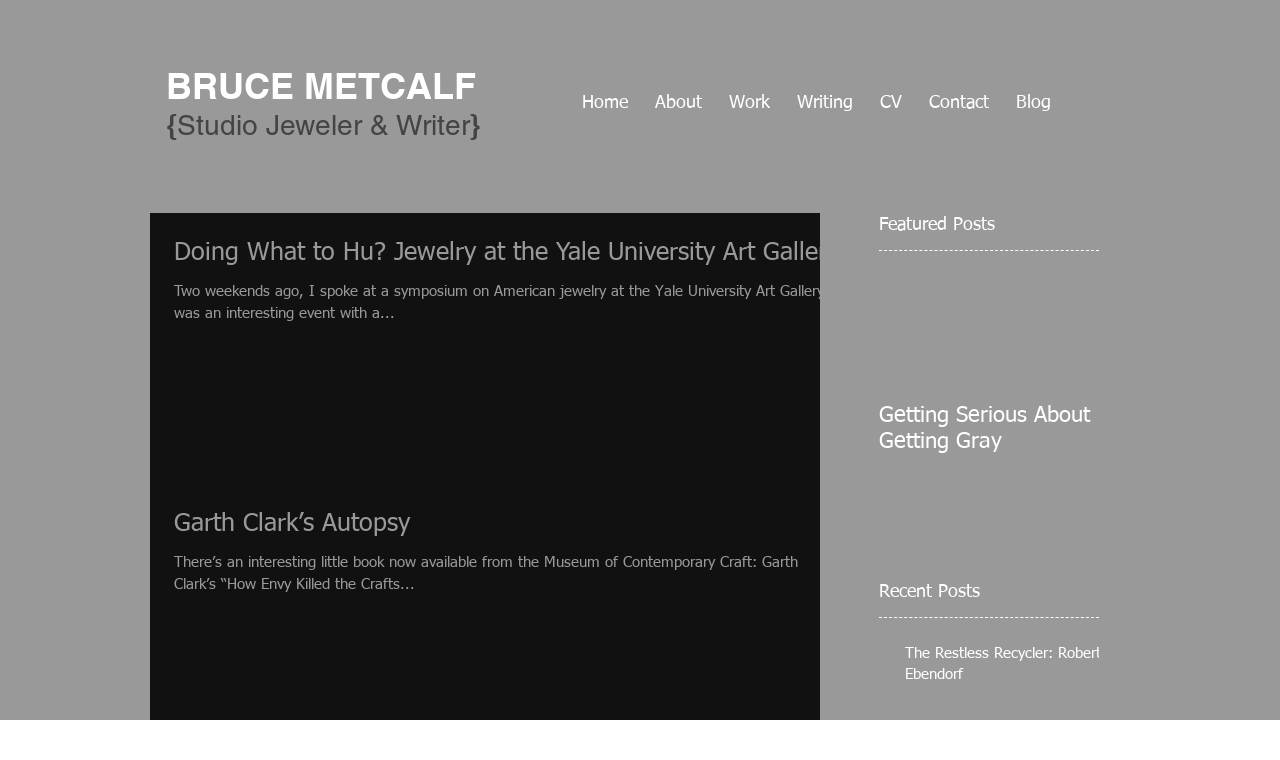

--- FILE ---
content_type: text/html; charset=UTF-8
request_url: https://www.brucemetcalf.com/blog-1/archive/2009/11
body_size: 165992
content:
<!DOCTYPE html>
<html lang="en">
<head>
  
  <!-- SEO Tags -->
  <title>November - 2009</title>
  <link rel="canonical" href="https://www.brucemetcalf.com/blog-1/archive/2009/11"/>
  <meta name="robots" content="noindex"/>
  <meta property="og:title" content="November - 2009"/>
  <meta property="og:url" content="https://www.brucemetcalf.com/blog-1/archive/2009/11"/>
  <meta property="og:site_name" content="jeweler"/>
  <meta property="og:type" content="website"/>
  <link rel="alternate" href="https://www.brucemetcalf.com/blog-feed.xml" title="jeweler - RSS" type="application/rss+xml"/>
  <meta name="twitter:card" content="summary_large_image"/>
  <meta name="twitter:title" content="November - 2009"/>

  
  <meta charset='utf-8'>
  <meta name="viewport" content="width=device-width, initial-scale=1" id="wixDesktopViewport" />
  <meta http-equiv="X-UA-Compatible" content="IE=edge">
  <meta name="generator" content="Wix.com Website Builder"/>

  <link rel="icon" sizes="192x192" href="https://static.parastorage.com/client/pfavico.ico" type="image/x-icon"/>
  <link rel="shortcut icon" href="https://static.parastorage.com/client/pfavico.ico" type="image/x-icon"/>
  <link rel="apple-touch-icon" href="https://static.parastorage.com/client/pfavico.ico" type="image/x-icon"/>

  <!-- Safari Pinned Tab Icon -->
  <!-- <link rel="mask-icon" href="https://static.parastorage.com/client/pfavico.ico"> -->

  <!-- Original trials -->
  


  <!-- Segmenter Polyfill -->
  <script>
    if (!window.Intl || !window.Intl.Segmenter) {
      (function() {
        var script = document.createElement('script');
        script.src = 'https://static.parastorage.com/unpkg/@formatjs/intl-segmenter@11.7.10/polyfill.iife.js';
        document.head.appendChild(script);
      })();
    }
  </script>

  <!-- Legacy Polyfills -->
  <script nomodule="" src="https://static.parastorage.com/unpkg/core-js-bundle@3.2.1/minified.js"></script>
  <script nomodule="" src="https://static.parastorage.com/unpkg/focus-within-polyfill@5.0.9/dist/focus-within-polyfill.js"></script>

  <!-- Performance API Polyfills -->
  <script>
  (function () {
    var noop = function noop() {};
    if ("performance" in window === false) {
      window.performance = {};
    }
    window.performance.mark = performance.mark || noop;
    window.performance.measure = performance.measure || noop;
    if ("now" in window.performance === false) {
      var nowOffset = Date.now();
      if (performance.timing && performance.timing.navigationStart) {
        nowOffset = performance.timing.navigationStart;
      }
      window.performance.now = function now() {
        return Date.now() - nowOffset;
      };
    }
  })();
  </script>

  <!-- Globals Definitions -->
  <script>
    (function () {
      var now = Date.now()
      window.initialTimestamps = {
        initialTimestamp: now,
        initialRequestTimestamp: Math.round(performance.timeOrigin ? performance.timeOrigin : now - performance.now())
      }

      window.thunderboltTag = "libs-releases-GA-local"
      window.thunderboltVersion = "1.16780.0"
    })();
  </script>

  <!-- Essential Viewer Model -->
  <script type="application/json" id="wix-essential-viewer-model">{"fleetConfig":{"fleetName":"thunderbolt-seo-renderer","type":"GA","code":0},"mode":{"qa":false,"enableTestApi":false,"debug":false,"ssrIndicator":false,"ssrOnly":false,"siteAssetsFallback":"enable","versionIndicator":false},"componentsLibrariesTopology":[{"artifactId":"editor-elements","namespace":"wixui","url":"https:\/\/static.parastorage.com\/services\/editor-elements\/1.14852.0"},{"artifactId":"editor-elements","namespace":"dsgnsys","url":"https:\/\/static.parastorage.com\/services\/editor-elements\/1.14852.0"}],"siteFeaturesConfigs":{"sessionManager":{"isRunningInDifferentSiteContext":false}},"language":{"userLanguage":"en"},"siteAssets":{"clientTopology":{"mediaRootUrl":"https:\/\/static.wixstatic.com","staticMediaUrl":"https:\/\/static.wixstatic.com\/media","moduleRepoUrl":"https:\/\/static.parastorage.com\/unpkg","fileRepoUrl":"https:\/\/static.parastorage.com\/services","viewerAppsUrl":"https:\/\/viewer-apps.parastorage.com","viewerAssetsUrl":"https:\/\/viewer-assets.parastorage.com","siteAssetsUrl":"https:\/\/siteassets.parastorage.com","pageJsonServerUrls":["https:\/\/pages.parastorage.com","https:\/\/staticorigin.wixstatic.com","https:\/\/www.brucemetcalf.com","https:\/\/fallback.wix.com\/wix-html-editor-pages-webapp\/page"],"pathOfTBModulesInFileRepoForFallback":"wix-thunderbolt\/dist\/"}},"siteFeatures":["accessibility","appMonitoring","assetsLoader","businessLogger","captcha","clickHandlerRegistrar","commonConfig","componentsLoader","componentsRegistry","consentPolicy","cyclicTabbing","domSelectors","environmentWixCodeSdk","environment","locationWixCodeSdk","mpaNavigation","navigationManager","navigationPhases","ooi","pages","panorama","renderer","reporter","router","scrollRestoration","seoWixCodeSdk","seo","sessionManager","siteMembersWixCodeSdk","siteMembers","siteScrollBlocker","siteWixCodeSdk","speculationRules","ssrCache","stores","structureApi","thunderboltInitializer","tpaCommons","translations","usedPlatformApis","warmupData","windowMessageRegistrar","windowWixCodeSdk","wixCustomElementComponent","wixEmbedsApi","componentsReact","platform"],"site":{"externalBaseUrl":"https:\/\/www.brucemetcalf.com","isSEO":true},"media":{"staticMediaUrl":"https:\/\/static.wixstatic.com\/media","mediaRootUrl":"https:\/\/static.wixstatic.com\/","staticVideoUrl":"https:\/\/video.wixstatic.com\/"},"requestUrl":"https:\/\/www.brucemetcalf.com\/blog-1\/archive\/2009\/11","rollout":{"siteAssetsVersionsRollout":false,"isDACRollout":0,"isTBRollout":false},"commonConfig":{"brand":"wix","host":"VIEWER","bsi":"","consentPolicy":{},"consentPolicyHeader":{},"siteRevision":"341","renderingFlow":"NONE","language":"en","locale":"en-us"},"interactionSampleRatio":0.01,"dynamicModelUrl":"https:\/\/www.brucemetcalf.com\/_api\/v2\/dynamicmodel","accessTokensUrl":"https:\/\/www.brucemetcalf.com\/_api\/v1\/access-tokens","isExcludedFromSecurityExperiments":false,"experiments":{"specs.thunderbolt.hardenFetchAndXHR":true,"specs.thunderbolt.securityExperiments":true}}</script>
  <script>window.viewerModel = JSON.parse(document.getElementById('wix-essential-viewer-model').textContent)</script>

  <script>
    window.commonConfig = viewerModel.commonConfig
  </script>

  
  <!-- BEGIN handleAccessTokens bundle -->

  <script data-url="https://static.parastorage.com/services/wix-thunderbolt/dist/handleAccessTokens.inline.4f2f9a53.bundle.min.js">(()=>{"use strict";function e(e){let{context:o,property:r,value:n,enumerable:i=!0}=e,c=e.get,l=e.set;if(!r||void 0===n&&!c&&!l)return new Error("property and value are required");let a=o||globalThis,s=a?.[r],u={};if(void 0!==n)u.value=n;else{if(c){let e=t(c);e&&(u.get=e)}if(l){let e=t(l);e&&(u.set=e)}}let p={...u,enumerable:i||!1,configurable:!1};void 0!==n&&(p.writable=!1);try{Object.defineProperty(a,r,p)}catch(e){return e instanceof TypeError?s:e}return s}function t(e,t){return"function"==typeof e?e:!0===e?.async&&"function"==typeof e.func?t?async function(t){return e.func(t)}:async function(){return e.func()}:"function"==typeof e?.func?e.func:void 0}try{e({property:"strictDefine",value:e})}catch{}try{e({property:"defineStrictObject",value:r})}catch{}try{e({property:"defineStrictMethod",value:n})}catch{}var o=["toString","toLocaleString","valueOf","constructor","prototype"];function r(t){let{context:n,property:c,propertiesToExclude:l=[],skipPrototype:a=!1,hardenPrototypePropertiesToExclude:s=[]}=t;if(!c)return new Error("property is required");let u=(n||globalThis)[c],p={},f=i(n,c);u&&("object"==typeof u||"function"==typeof u)&&Reflect.ownKeys(u).forEach(t=>{if(!l.includes(t)&&!o.includes(t)){let o=i(u,t);if(o&&(o.writable||o.configurable)){let{value:r,get:n,set:i,enumerable:c=!1}=o,l={};void 0!==r?l.value=r:n?l.get=n:i&&(l.set=i);try{let o=e({context:u,property:t,...l,enumerable:c});p[t]=o}catch(e){if(!(e instanceof TypeError))throw e;try{p[t]=o.value||o.get||o.set}catch{}}}}});let d={originalObject:u,originalProperties:p};if(!a&&void 0!==u?.prototype){let e=r({context:u,property:"prototype",propertiesToExclude:s,skipPrototype:!0});e instanceof Error||(d.originalPrototype=e?.originalObject,d.originalPrototypeProperties=e?.originalProperties)}return e({context:n,property:c,value:u,enumerable:f?.enumerable}),d}function n(t,o){let r=(o||globalThis)[t],n=i(o||globalThis,t);return r&&n&&(n.writable||n.configurable)?(Object.freeze(r),e({context:globalThis,property:t,value:r})):r}function i(e,t){if(e&&t)try{return Reflect.getOwnPropertyDescriptor(e,t)}catch{return}}function c(e){if("string"!=typeof e)return e;try{return decodeURIComponent(e).toLowerCase().trim()}catch{return e.toLowerCase().trim()}}function l(e,t){let o="";if("string"==typeof e)o=e.split("=")[0]?.trim()||"";else{if(!e||"string"!=typeof e.name)return!1;o=e.name}return t.has(c(o)||"")}function a(e,t){let o;return o="string"==typeof e?e.split(";").map(e=>e.trim()).filter(e=>e.length>0):e||[],o.filter(e=>!l(e,t))}var s=null;function u(){return null===s&&(s=typeof Document>"u"?void 0:Object.getOwnPropertyDescriptor(Document.prototype,"cookie")),s}function p(t,o){if(!globalThis?.cookieStore)return;let r=globalThis.cookieStore.get.bind(globalThis.cookieStore),n=globalThis.cookieStore.getAll.bind(globalThis.cookieStore),i=globalThis.cookieStore.set.bind(globalThis.cookieStore),c=globalThis.cookieStore.delete.bind(globalThis.cookieStore);return e({context:globalThis.CookieStore.prototype,property:"get",value:async function(e){return l(("string"==typeof e?e:e.name)||"",t)?null:r.call(this,e)},enumerable:!0}),e({context:globalThis.CookieStore.prototype,property:"getAll",value:async function(){return a(await n.apply(this,Array.from(arguments)),t)},enumerable:!0}),e({context:globalThis.CookieStore.prototype,property:"set",value:async function(){let e=Array.from(arguments);if(!l(1===e.length?e[0].name:e[0],t))return i.apply(this,e);o&&console.warn(o)},enumerable:!0}),e({context:globalThis.CookieStore.prototype,property:"delete",value:async function(){let e=Array.from(arguments);if(!l(1===e.length?e[0].name:e[0],t))return c.apply(this,e)},enumerable:!0}),e({context:globalThis.cookieStore,property:"prototype",value:globalThis.CookieStore.prototype,enumerable:!1}),e({context:globalThis,property:"cookieStore",value:globalThis.cookieStore,enumerable:!0}),{get:r,getAll:n,set:i,delete:c}}var f=["TextEncoder","TextDecoder","XMLHttpRequestEventTarget","EventTarget","URL","JSON","Reflect","Object","Array","Map","Set","WeakMap","WeakSet","Promise","Symbol","Error"],d=["addEventListener","removeEventListener","dispatchEvent","encodeURI","encodeURIComponent","decodeURI","decodeURIComponent"];const y=(e,t)=>{try{const o=t?t.get.call(document):document.cookie;return o.split(";").map(e=>e.trim()).filter(t=>t?.startsWith(e))[0]?.split("=")[1]}catch(e){return""}},g=(e="",t="",o="/")=>`${e}=; ${t?`domain=${t};`:""} max-age=0; path=${o}; expires=Thu, 01 Jan 1970 00:00:01 GMT`;function m(){(function(){if("undefined"!=typeof window){const e=performance.getEntriesByType("navigation")[0];return"back_forward"===(e?.type||"")}return!1})()&&function(){const{counter:e}=function(){const e=b("getItem");if(e){const[t,o]=e.split("-"),r=o?parseInt(o,10):0;if(r>=3){const e=t?Number(t):0;if(Date.now()-e>6e4)return{counter:0}}return{counter:r}}return{counter:0}}();e<3?(!function(e=1){b("setItem",`${Date.now()}-${e}`)}(e+1),window.location.reload()):console.error("ATS: Max reload attempts reached")}()}function b(e,t){try{return sessionStorage[e]("reload",t||"")}catch(e){console.error("ATS: Error calling sessionStorage:",e)}}const h="client-session-bind",v="sec-fetch-unsupported",{experiments:w}=window.viewerModel,T=[h,"client-binding",v,"svSession","smSession","server-session-bind","wixSession2","wixSession3"].map(e=>e.toLowerCase()),{cookie:S}=function(t,o){let r=new Set(t);return e({context:document,property:"cookie",set:{func:e=>function(e,t,o,r){let n=u(),i=c(t.split(";")[0]||"")||"";[...o].every(e=>!i.startsWith(e.toLowerCase()))&&n?.set?n.set.call(e,t):r&&console.warn(r)}(document,e,r,o)},get:{func:()=>function(e,t){let o=u();if(!o?.get)throw new Error("Cookie descriptor or getter not available");return a(o.get.call(e),t).join("; ")}(document,r)},enumerable:!0}),{cookieStore:p(r,o),cookie:u()}}(T),k="tbReady",x="security_overrideGlobals",{experiments:E,siteFeaturesConfigs:C,accessTokensUrl:P}=window.viewerModel,R=P,M={},O=(()=>{const e=y(h,S);if(w["specs.thunderbolt.browserCacheReload"]){y(v,S)||e?b("removeItem"):m()}return(()=>{const e=g(h),t=g(h,location.hostname);S.set.call(document,e),S.set.call(document,t)})(),e})();O&&(M["client-binding"]=O);const D=fetch;addEventListener(k,function e(t){const{logger:o}=t.detail;try{window.tb.init({fetch:D,fetchHeaders:M})}catch(e){const t=new Error("TB003");o.meter(`${x}_${t.message}`,{paramsOverrides:{errorType:x,eventString:t.message}}),window?.viewerModel?.mode.debug&&console.error(e)}finally{removeEventListener(k,e)}}),E["specs.thunderbolt.hardenFetchAndXHR"]||(window.fetchDynamicModel=()=>C.sessionManager.isRunningInDifferentSiteContext?Promise.resolve({}):fetch(R,{credentials:"same-origin",headers:M}).then(function(e){if(!e.ok)throw new Error(`[${e.status}]${e.statusText}`);return e.json()}),window.dynamicModelPromise=window.fetchDynamicModel())})();
//# sourceMappingURL=https://static.parastorage.com/services/wix-thunderbolt/dist/handleAccessTokens.inline.4f2f9a53.bundle.min.js.map</script>

<!-- END handleAccessTokens bundle -->

<!-- BEGIN overrideGlobals bundle -->

<script data-url="https://static.parastorage.com/services/wix-thunderbolt/dist/overrideGlobals.inline.ec13bfcf.bundle.min.js">(()=>{"use strict";function e(e){let{context:r,property:o,value:n,enumerable:i=!0}=e,c=e.get,a=e.set;if(!o||void 0===n&&!c&&!a)return new Error("property and value are required");let l=r||globalThis,u=l?.[o],s={};if(void 0!==n)s.value=n;else{if(c){let e=t(c);e&&(s.get=e)}if(a){let e=t(a);e&&(s.set=e)}}let p={...s,enumerable:i||!1,configurable:!1};void 0!==n&&(p.writable=!1);try{Object.defineProperty(l,o,p)}catch(e){return e instanceof TypeError?u:e}return u}function t(e,t){return"function"==typeof e?e:!0===e?.async&&"function"==typeof e.func?t?async function(t){return e.func(t)}:async function(){return e.func()}:"function"==typeof e?.func?e.func:void 0}try{e({property:"strictDefine",value:e})}catch{}try{e({property:"defineStrictObject",value:o})}catch{}try{e({property:"defineStrictMethod",value:n})}catch{}var r=["toString","toLocaleString","valueOf","constructor","prototype"];function o(t){let{context:n,property:c,propertiesToExclude:a=[],skipPrototype:l=!1,hardenPrototypePropertiesToExclude:u=[]}=t;if(!c)return new Error("property is required");let s=(n||globalThis)[c],p={},f=i(n,c);s&&("object"==typeof s||"function"==typeof s)&&Reflect.ownKeys(s).forEach(t=>{if(!a.includes(t)&&!r.includes(t)){let r=i(s,t);if(r&&(r.writable||r.configurable)){let{value:o,get:n,set:i,enumerable:c=!1}=r,a={};void 0!==o?a.value=o:n?a.get=n:i&&(a.set=i);try{let r=e({context:s,property:t,...a,enumerable:c});p[t]=r}catch(e){if(!(e instanceof TypeError))throw e;try{p[t]=r.value||r.get||r.set}catch{}}}}});let d={originalObject:s,originalProperties:p};if(!l&&void 0!==s?.prototype){let e=o({context:s,property:"prototype",propertiesToExclude:u,skipPrototype:!0});e instanceof Error||(d.originalPrototype=e?.originalObject,d.originalPrototypeProperties=e?.originalProperties)}return e({context:n,property:c,value:s,enumerable:f?.enumerable}),d}function n(t,r){let o=(r||globalThis)[t],n=i(r||globalThis,t);return o&&n&&(n.writable||n.configurable)?(Object.freeze(o),e({context:globalThis,property:t,value:o})):o}function i(e,t){if(e&&t)try{return Reflect.getOwnPropertyDescriptor(e,t)}catch{return}}function c(e){if("string"!=typeof e)return e;try{return decodeURIComponent(e).toLowerCase().trim()}catch{return e.toLowerCase().trim()}}function a(e,t){return e instanceof Headers?e.forEach((r,o)=>{l(o,t)||e.delete(o)}):Object.keys(e).forEach(r=>{l(r,t)||delete e[r]}),e}function l(e,t){return!t.has(c(e)||"")}function u(e,t){let r=!0,o=function(e){let t,r;if(globalThis.Request&&e instanceof Request)t=e.url;else{if("function"!=typeof e?.toString)throw new Error("Unsupported type for url");t=e.toString()}try{return new URL(t).pathname}catch{return r=t.replace(/#.+/gi,"").split("?").shift(),r.startsWith("/")?r:`/${r}`}}(e),n=c(o);return n&&t.some(e=>n.includes(e))&&(r=!1),r}function s(t,r,o){let n=fetch,i=XMLHttpRequest,c=new Set(r);function s(){let e=new i,r=e.open,n=e.setRequestHeader;return e.open=function(){let n=Array.from(arguments),i=n[1];if(n.length<2||u(i,t))return r.apply(e,n);throw new Error(o||`Request not allowed for path ${i}`)},e.setRequestHeader=function(t,r){l(decodeURIComponent(t),c)&&n.call(e,t,r)},e}return e({property:"fetch",value:function(){let e=function(e,t){return globalThis.Request&&e[0]instanceof Request&&e[0]?.headers?a(e[0].headers,t):e[1]?.headers&&a(e[1].headers,t),e}(arguments,c);return u(arguments[0],t)?n.apply(globalThis,Array.from(e)):new Promise((e,t)=>{t(new Error(o||`Request not allowed for path ${arguments[0]}`))})},enumerable:!0}),e({property:"XMLHttpRequest",value:s,enumerable:!0}),Object.keys(i).forEach(e=>{s[e]=i[e]}),{fetch:n,XMLHttpRequest:i}}var p=["TextEncoder","TextDecoder","XMLHttpRequestEventTarget","EventTarget","URL","JSON","Reflect","Object","Array","Map","Set","WeakMap","WeakSet","Promise","Symbol","Error"],f=["addEventListener","removeEventListener","dispatchEvent","encodeURI","encodeURIComponent","decodeURI","decodeURIComponent"];const d=function(){let t=globalThis.open,r=document.open;function o(e,r,o){let n="string"!=typeof e,i=t.call(window,e,r,o);return n||e&&function(e){return e.startsWith("//")&&/(?:[a-z0-9](?:[a-z0-9-]{0,61}[a-z0-9])?\.)+[a-z0-9][a-z0-9-]{0,61}[a-z0-9]/g.test(`${location.protocol}:${e}`)&&(e=`${location.protocol}${e}`),!e.startsWith("http")||new URL(e).hostname===location.hostname}(e)?{}:i}return e({property:"open",value:o,context:globalThis,enumerable:!0}),e({property:"open",value:function(e,t,n){return e?o(e,t,n):r.call(document,e||"",t||"",n||"")},context:document,enumerable:!0}),{open:t,documentOpen:r}},y=function(){let t=document.createElement,r=Element.prototype.setAttribute,o=Element.prototype.setAttributeNS;return e({property:"createElement",context:document,value:function(n,i){let a=t.call(document,n,i);if("iframe"===c(n)){e({property:"srcdoc",context:a,get:()=>"",set:()=>{console.warn("`srcdoc` is not allowed in iframe elements.")}});let t=function(e,t){"srcdoc"!==e.toLowerCase()?r.call(a,e,t):console.warn("`srcdoc` attribute is not allowed to be set.")},n=function(e,t,r){"srcdoc"!==t.toLowerCase()?o.call(a,e,t,r):console.warn("`srcdoc` attribute is not allowed to be set.")};a.setAttribute=t,a.setAttributeNS=n}return a},enumerable:!0}),{createElement:t,setAttribute:r,setAttributeNS:o}},m=["client-binding"],b=["/_api/v1/access-tokens","/_api/v2/dynamicmodel","/_api/one-app-session-web/v3/businesses"],h=function(){let t=setTimeout,r=setInterval;return o("setTimeout",0,globalThis),o("setInterval",0,globalThis),{setTimeout:t,setInterval:r};function o(t,r,o){let n=o||globalThis,i=n[t];if(!i||"function"!=typeof i)throw new Error(`Function ${t} not found or is not a function`);e({property:t,value:function(){let e=Array.from(arguments);if("string"!=typeof e[r])return i.apply(n,e);console.warn(`Calling ${t} with a String Argument at index ${r} is not allowed`)},context:o,enumerable:!0})}},v=function(){if(navigator&&"serviceWorker"in navigator){let t=navigator.serviceWorker.register;return e({context:navigator.serviceWorker,property:"register",value:function(){console.log("Service worker registration is not allowed")},enumerable:!0}),{register:t}}return{}};performance.mark("overrideGlobals started");const{isExcludedFromSecurityExperiments:g,experiments:w}=window.viewerModel,E=!g&&w["specs.thunderbolt.securityExperiments"];try{d(),E&&y(),w["specs.thunderbolt.hardenFetchAndXHR"]&&E&&s(b,m),v(),(e=>{let t=[],r=[];r=r.concat(["TextEncoder","TextDecoder"]),e&&(r=r.concat(["XMLHttpRequestEventTarget","EventTarget"])),r=r.concat(["URL","JSON"]),e&&(t=t.concat(["addEventListener","removeEventListener"])),t=t.concat(["encodeURI","encodeURIComponent","decodeURI","decodeURIComponent"]),r=r.concat(["String","Number"]),e&&r.push("Object"),r=r.concat(["Reflect"]),t.forEach(e=>{n(e),["addEventListener","removeEventListener"].includes(e)&&n(e,document)}),r.forEach(e=>{o({property:e})})})(E),E&&h()}catch(e){window?.viewerModel?.mode.debug&&console.error(e);const t=new Error("TB006");window.fedops?.reportError(t,"security_overrideGlobals"),window.Sentry?window.Sentry.captureException(t):globalThis.defineStrictProperty("sentryBuffer",[t],window,!1)}performance.mark("overrideGlobals ended")})();
//# sourceMappingURL=https://static.parastorage.com/services/wix-thunderbolt/dist/overrideGlobals.inline.ec13bfcf.bundle.min.js.map</script>

<!-- END overrideGlobals bundle -->


  
  <script>
    window.commonConfig = viewerModel.commonConfig

	
  </script>

  <!-- Initial CSS -->
  <style data-url="https://static.parastorage.com/services/wix-thunderbolt/dist/main.347af09f.min.css">@keyframes slide-horizontal-new{0%{transform:translateX(100%)}}@keyframes slide-horizontal-old{80%{opacity:1}to{opacity:0;transform:translateX(-100%)}}@keyframes slide-vertical-new{0%{transform:translateY(-100%)}}@keyframes slide-vertical-old{80%{opacity:1}to{opacity:0;transform:translateY(100%)}}@keyframes out-in-new{0%{opacity:0}}@keyframes out-in-old{to{opacity:0}}:root:active-view-transition{view-transition-name:none}::view-transition{pointer-events:none}:root:active-view-transition::view-transition-new(page-group),:root:active-view-transition::view-transition-old(page-group){animation-duration:.6s;cursor:wait;pointer-events:all}:root:active-view-transition-type(SlideHorizontal)::view-transition-old(page-group){animation:slide-horizontal-old .6s cubic-bezier(.83,0,.17,1) forwards;mix-blend-mode:normal}:root:active-view-transition-type(SlideHorizontal)::view-transition-new(page-group){animation:slide-horizontal-new .6s cubic-bezier(.83,0,.17,1) backwards;mix-blend-mode:normal}:root:active-view-transition-type(SlideVertical)::view-transition-old(page-group){animation:slide-vertical-old .6s cubic-bezier(.83,0,.17,1) forwards;mix-blend-mode:normal}:root:active-view-transition-type(SlideVertical)::view-transition-new(page-group){animation:slide-vertical-new .6s cubic-bezier(.83,0,.17,1) backwards;mix-blend-mode:normal}:root:active-view-transition-type(OutIn)::view-transition-old(page-group){animation:out-in-old .35s cubic-bezier(.22,1,.36,1) forwards}:root:active-view-transition-type(OutIn)::view-transition-new(page-group){animation:out-in-new .35s cubic-bezier(.64,0,.78,0) .35s backwards}@media(prefers-reduced-motion:reduce){::view-transition-group(*),::view-transition-new(*),::view-transition-old(*){animation:none!important}}body,html{background:transparent;border:0;margin:0;outline:0;padding:0;vertical-align:baseline}body{--scrollbar-width:0px;font-family:Arial,Helvetica,sans-serif;font-size:10px}body,html{height:100%}body{overflow-x:auto;overflow-y:scroll}body:not(.responsive) #site-root{min-width:var(--site-width);width:100%}body:not([data-js-loaded]) [data-hide-prejs]{visibility:hidden}interact-element{display:contents}#SITE_CONTAINER{position:relative}:root{--one-unit:1vw;--section-max-width:9999px;--spx-stopper-max:9999px;--spx-stopper-min:0px;--browser-zoom:1}@supports(-webkit-appearance:none) and (stroke-color:transparent){:root{--safari-sticky-fix:opacity;--experimental-safari-sticky-fix:translateZ(0)}}@supports(container-type:inline-size){:root{--one-unit:1cqw}}[id^=oldHoverBox-]{mix-blend-mode:plus-lighter;transition:opacity .5s ease,visibility .5s ease}[data-mesh-id$=inlineContent-gridContainer]:has(>[id^=oldHoverBox-]){isolation:isolate}</style>
<style data-url="https://static.parastorage.com/services/wix-thunderbolt/dist/main.renderer.9cb0985f.min.css">a,abbr,acronym,address,applet,b,big,blockquote,button,caption,center,cite,code,dd,del,dfn,div,dl,dt,em,fieldset,font,footer,form,h1,h2,h3,h4,h5,h6,header,i,iframe,img,ins,kbd,label,legend,li,nav,object,ol,p,pre,q,s,samp,section,small,span,strike,strong,sub,sup,table,tbody,td,tfoot,th,thead,title,tr,tt,u,ul,var{background:transparent;border:0;margin:0;outline:0;padding:0;vertical-align:baseline}input,select,textarea{box-sizing:border-box;font-family:Helvetica,Arial,sans-serif}ol,ul{list-style:none}blockquote,q{quotes:none}ins{text-decoration:none}del{text-decoration:line-through}table{border-collapse:collapse;border-spacing:0}a{cursor:pointer;text-decoration:none}.testStyles{overflow-y:hidden}.reset-button{-webkit-appearance:none;background:none;border:0;color:inherit;font:inherit;line-height:normal;outline:0;overflow:visible;padding:0;-webkit-user-select:none;-moz-user-select:none;-ms-user-select:none}:focus{outline:none}body.device-mobile-optimized:not(.disable-site-overflow){overflow-x:hidden;overflow-y:scroll}body.device-mobile-optimized:not(.responsive) #SITE_CONTAINER{margin-left:auto;margin-right:auto;overflow-x:visible;position:relative;width:320px}body.device-mobile-optimized:not(.responsive):not(.blockSiteScrolling) #SITE_CONTAINER{margin-top:0}body.device-mobile-optimized>*{max-width:100%!important}body.device-mobile-optimized #site-root{overflow-x:hidden;overflow-y:hidden}@supports(overflow:clip){body.device-mobile-optimized #site-root{overflow-x:clip;overflow-y:clip}}body.device-mobile-non-optimized #SITE_CONTAINER #site-root{overflow-x:clip;overflow-y:clip}body.device-mobile-non-optimized.fullScreenMode{background-color:#5f6360}body.device-mobile-non-optimized.fullScreenMode #MOBILE_ACTIONS_MENU,body.device-mobile-non-optimized.fullScreenMode #SITE_BACKGROUND,body.device-mobile-non-optimized.fullScreenMode #site-root,body.fullScreenMode #WIX_ADS{visibility:hidden}body.fullScreenMode{overflow-x:hidden!important;overflow-y:hidden!important}body.fullScreenMode.device-mobile-optimized #TINY_MENU{opacity:0;pointer-events:none}body.fullScreenMode-scrollable.device-mobile-optimized{overflow-x:hidden!important;overflow-y:auto!important}body.fullScreenMode-scrollable.device-mobile-optimized #masterPage,body.fullScreenMode-scrollable.device-mobile-optimized #site-root{overflow-x:hidden!important;overflow-y:hidden!important}body.fullScreenMode-scrollable.device-mobile-optimized #SITE_BACKGROUND,body.fullScreenMode-scrollable.device-mobile-optimized #masterPage{height:auto!important}body.fullScreenMode-scrollable.device-mobile-optimized #masterPage.mesh-layout{height:0!important}body.blockSiteScrolling,body.siteScrollingBlocked{position:fixed;width:100%}body.blockSiteScrolling #SITE_CONTAINER{margin-top:calc(var(--blocked-site-scroll-margin-top)*-1)}#site-root{margin:0 auto;min-height:100%;position:relative;top:var(--wix-ads-height)}#site-root img:not([src]){visibility:hidden}#site-root svg img:not([src]){visibility:visible}.auto-generated-link{color:inherit}#SCROLL_TO_BOTTOM,#SCROLL_TO_TOP{height:0}.has-click-trigger{cursor:pointer}.fullScreenOverlay{bottom:0;display:flex;justify-content:center;left:0;overflow-y:hidden;position:fixed;right:0;top:-60px;z-index:1005}.fullScreenOverlay>.fullScreenOverlayContent{bottom:0;left:0;margin:0 auto;overflow:hidden;position:absolute;right:0;top:60px;transform:translateZ(0)}[data-mesh-id$=centeredContent],[data-mesh-id$=form],[data-mesh-id$=inlineContent]{pointer-events:none;position:relative}[data-mesh-id$=-gridWrapper],[data-mesh-id$=-rotated-wrapper]{pointer-events:none}[data-mesh-id$=-gridContainer]>*,[data-mesh-id$=-rotated-wrapper]>*,[data-mesh-id$=inlineContent]>:not([data-mesh-id$=-gridContainer]){pointer-events:auto}.device-mobile-optimized #masterPage.mesh-layout #SOSP_CONTAINER_CUSTOM_ID{grid-area:2/1/3/2;-ms-grid-row:2;position:relative}#masterPage.mesh-layout{-ms-grid-rows:max-content max-content min-content max-content;-ms-grid-columns:100%;align-items:start;display:-ms-grid;display:grid;grid-template-columns:100%;grid-template-rows:max-content max-content min-content max-content;justify-content:stretch}#masterPage.mesh-layout #PAGES_CONTAINER,#masterPage.mesh-layout #SITE_FOOTER-placeholder,#masterPage.mesh-layout #SITE_FOOTER_WRAPPER,#masterPage.mesh-layout #SITE_HEADER-placeholder,#masterPage.mesh-layout #SITE_HEADER_WRAPPER,#masterPage.mesh-layout #SOSP_CONTAINER_CUSTOM_ID[data-state~=mobileView],#masterPage.mesh-layout #soapAfterPagesContainer,#masterPage.mesh-layout #soapBeforePagesContainer{-ms-grid-row-align:start;-ms-grid-column-align:start;-ms-grid-column:1}#masterPage.mesh-layout #SITE_HEADER-placeholder,#masterPage.mesh-layout #SITE_HEADER_WRAPPER{grid-area:1/1/2/2;-ms-grid-row:1}#masterPage.mesh-layout #PAGES_CONTAINER,#masterPage.mesh-layout #soapAfterPagesContainer,#masterPage.mesh-layout #soapBeforePagesContainer{grid-area:3/1/4/2;-ms-grid-row:3}#masterPage.mesh-layout #soapAfterPagesContainer,#masterPage.mesh-layout #soapBeforePagesContainer{width:100%}#masterPage.mesh-layout #PAGES_CONTAINER{align-self:stretch}#masterPage.mesh-layout main#PAGES_CONTAINER{display:block}#masterPage.mesh-layout #SITE_FOOTER-placeholder,#masterPage.mesh-layout #SITE_FOOTER_WRAPPER{grid-area:4/1/5/2;-ms-grid-row:4}#masterPage.mesh-layout #SITE_PAGES,#masterPage.mesh-layout [data-mesh-id=PAGES_CONTAINERcenteredContent],#masterPage.mesh-layout [data-mesh-id=PAGES_CONTAINERinlineContent]{height:100%}#masterPage.mesh-layout.desktop>*{width:100%}#masterPage.mesh-layout #PAGES_CONTAINER,#masterPage.mesh-layout #SITE_FOOTER,#masterPage.mesh-layout #SITE_FOOTER_WRAPPER,#masterPage.mesh-layout #SITE_HEADER,#masterPage.mesh-layout #SITE_HEADER_WRAPPER,#masterPage.mesh-layout #SITE_PAGES,#masterPage.mesh-layout #masterPageinlineContent{position:relative}#masterPage.mesh-layout #SITE_HEADER{grid-area:1/1/2/2}#masterPage.mesh-layout #SITE_FOOTER{grid-area:4/1/5/2}#masterPage.mesh-layout.overflow-x-clip #SITE_FOOTER,#masterPage.mesh-layout.overflow-x-clip #SITE_HEADER{overflow-x:clip}[data-z-counter]{z-index:0}[data-z-counter="0"]{z-index:auto}.wixSiteProperties{-webkit-font-smoothing:antialiased;-moz-osx-font-smoothing:grayscale}:root{--wst-button-color-fill-primary:rgb(var(--color_48));--wst-button-color-border-primary:rgb(var(--color_49));--wst-button-color-text-primary:rgb(var(--color_50));--wst-button-color-fill-primary-hover:rgb(var(--color_51));--wst-button-color-border-primary-hover:rgb(var(--color_52));--wst-button-color-text-primary-hover:rgb(var(--color_53));--wst-button-color-fill-primary-disabled:rgb(var(--color_54));--wst-button-color-border-primary-disabled:rgb(var(--color_55));--wst-button-color-text-primary-disabled:rgb(var(--color_56));--wst-button-color-fill-secondary:rgb(var(--color_57));--wst-button-color-border-secondary:rgb(var(--color_58));--wst-button-color-text-secondary:rgb(var(--color_59));--wst-button-color-fill-secondary-hover:rgb(var(--color_60));--wst-button-color-border-secondary-hover:rgb(var(--color_61));--wst-button-color-text-secondary-hover:rgb(var(--color_62));--wst-button-color-fill-secondary-disabled:rgb(var(--color_63));--wst-button-color-border-secondary-disabled:rgb(var(--color_64));--wst-button-color-text-secondary-disabled:rgb(var(--color_65));--wst-color-fill-base-1:rgb(var(--color_36));--wst-color-fill-base-2:rgb(var(--color_37));--wst-color-fill-base-shade-1:rgb(var(--color_38));--wst-color-fill-base-shade-2:rgb(var(--color_39));--wst-color-fill-base-shade-3:rgb(var(--color_40));--wst-color-fill-accent-1:rgb(var(--color_41));--wst-color-fill-accent-2:rgb(var(--color_42));--wst-color-fill-accent-3:rgb(var(--color_43));--wst-color-fill-accent-4:rgb(var(--color_44));--wst-color-fill-background-primary:rgb(var(--color_11));--wst-color-fill-background-secondary:rgb(var(--color_12));--wst-color-text-primary:rgb(var(--color_15));--wst-color-text-secondary:rgb(var(--color_14));--wst-color-action:rgb(var(--color_18));--wst-color-disabled:rgb(var(--color_39));--wst-color-title:rgb(var(--color_45));--wst-color-subtitle:rgb(var(--color_46));--wst-color-line:rgb(var(--color_47));--wst-font-style-h2:var(--font_2);--wst-font-style-h3:var(--font_3);--wst-font-style-h4:var(--font_4);--wst-font-style-h5:var(--font_5);--wst-font-style-h6:var(--font_6);--wst-font-style-body-large:var(--font_7);--wst-font-style-body-medium:var(--font_8);--wst-font-style-body-small:var(--font_9);--wst-font-style-body-x-small:var(--font_10);--wst-color-custom-1:rgb(var(--color_13));--wst-color-custom-2:rgb(var(--color_16));--wst-color-custom-3:rgb(var(--color_17));--wst-color-custom-4:rgb(var(--color_19));--wst-color-custom-5:rgb(var(--color_20));--wst-color-custom-6:rgb(var(--color_21));--wst-color-custom-7:rgb(var(--color_22));--wst-color-custom-8:rgb(var(--color_23));--wst-color-custom-9:rgb(var(--color_24));--wst-color-custom-10:rgb(var(--color_25));--wst-color-custom-11:rgb(var(--color_26));--wst-color-custom-12:rgb(var(--color_27));--wst-color-custom-13:rgb(var(--color_28));--wst-color-custom-14:rgb(var(--color_29));--wst-color-custom-15:rgb(var(--color_30));--wst-color-custom-16:rgb(var(--color_31));--wst-color-custom-17:rgb(var(--color_32));--wst-color-custom-18:rgb(var(--color_33));--wst-color-custom-19:rgb(var(--color_34));--wst-color-custom-20:rgb(var(--color_35))}.wix-presets-wrapper{display:contents}</style>

  <meta name="format-detection" content="telephone=no">
  <meta name="skype_toolbar" content="skype_toolbar_parser_compatible">
  
  

  

  

  <!-- head performance data start -->
  
  <!-- head performance data end -->
  

    


    
<style data-href="https://static.parastorage.com/services/editor-elements-library/dist/thunderbolt/rb_wixui.thunderbolt_bootstrap.a1b00b19.min.css">.cwL6XW{cursor:pointer}.sNF2R0{opacity:0}.hLoBV3{transition:opacity var(--transition-duration) cubic-bezier(.37,0,.63,1)}.Rdf41z,.hLoBV3{opacity:1}.ftlZWo{transition:opacity var(--transition-duration) cubic-bezier(.37,0,.63,1)}.ATGlOr,.ftlZWo{opacity:0}.KQSXD0{transition:opacity var(--transition-duration) cubic-bezier(.64,0,.78,0)}.KQSXD0,.pagQKE{opacity:1}._6zG5H{opacity:0;transition:opacity var(--transition-duration) cubic-bezier(.22,1,.36,1)}.BB49uC{transform:translateX(100%)}.j9xE1V{transition:transform var(--transition-duration) cubic-bezier(.87,0,.13,1)}.ICs7Rs,.j9xE1V{transform:translateX(0)}.DxijZJ{transition:transform var(--transition-duration) cubic-bezier(.87,0,.13,1)}.B5kjYq,.DxijZJ{transform:translateX(-100%)}.cJijIV{transition:transform var(--transition-duration) cubic-bezier(.87,0,.13,1)}.cJijIV,.hOxaWM{transform:translateX(0)}.T9p3fN{transform:translateX(100%);transition:transform var(--transition-duration) cubic-bezier(.87,0,.13,1)}.qDxYJm{transform:translateY(100%)}.aA9V0P{transition:transform var(--transition-duration) cubic-bezier(.87,0,.13,1)}.YPXPAS,.aA9V0P{transform:translateY(0)}.Xf2zsA{transition:transform var(--transition-duration) cubic-bezier(.87,0,.13,1)}.Xf2zsA,.y7Kt7s{transform:translateY(-100%)}.EeUgMu{transition:transform var(--transition-duration) cubic-bezier(.87,0,.13,1)}.EeUgMu,.fdHrtm{transform:translateY(0)}.WIFaG4{transform:translateY(100%);transition:transform var(--transition-duration) cubic-bezier(.87,0,.13,1)}body:not(.responsive) .JsJXaX{overflow-x:clip}:root:active-view-transition .JsJXaX{view-transition-name:page-group}.AnQkDU{display:grid;grid-template-columns:1fr;grid-template-rows:1fr;height:100%}.AnQkDU>div{align-self:stretch!important;grid-area:1/1/2/2;justify-self:stretch!important}.StylableButton2545352419__root{-archetype:box;border:none;box-sizing:border-box;cursor:pointer;display:block;height:100%;min-height:10px;min-width:10px;padding:0;touch-action:manipulation;width:100%}.StylableButton2545352419__root[disabled]{pointer-events:none}.StylableButton2545352419__root:not(:hover):not([disabled]).StylableButton2545352419--hasBackgroundColor{background-color:var(--corvid-background-color)!important}.StylableButton2545352419__root:hover:not([disabled]).StylableButton2545352419--hasHoverBackgroundColor{background-color:var(--corvid-hover-background-color)!important}.StylableButton2545352419__root:not(:hover)[disabled].StylableButton2545352419--hasDisabledBackgroundColor{background-color:var(--corvid-disabled-background-color)!important}.StylableButton2545352419__root:not(:hover):not([disabled]).StylableButton2545352419--hasBorderColor{border-color:var(--corvid-border-color)!important}.StylableButton2545352419__root:hover:not([disabled]).StylableButton2545352419--hasHoverBorderColor{border-color:var(--corvid-hover-border-color)!important}.StylableButton2545352419__root:not(:hover)[disabled].StylableButton2545352419--hasDisabledBorderColor{border-color:var(--corvid-disabled-border-color)!important}.StylableButton2545352419__root.StylableButton2545352419--hasBorderRadius{border-radius:var(--corvid-border-radius)!important}.StylableButton2545352419__root.StylableButton2545352419--hasBorderWidth{border-width:var(--corvid-border-width)!important}.StylableButton2545352419__root:not(:hover):not([disabled]).StylableButton2545352419--hasColor,.StylableButton2545352419__root:not(:hover):not([disabled]).StylableButton2545352419--hasColor .StylableButton2545352419__label{color:var(--corvid-color)!important}.StylableButton2545352419__root:hover:not([disabled]).StylableButton2545352419--hasHoverColor,.StylableButton2545352419__root:hover:not([disabled]).StylableButton2545352419--hasHoverColor .StylableButton2545352419__label{color:var(--corvid-hover-color)!important}.StylableButton2545352419__root:not(:hover)[disabled].StylableButton2545352419--hasDisabledColor,.StylableButton2545352419__root:not(:hover)[disabled].StylableButton2545352419--hasDisabledColor .StylableButton2545352419__label{color:var(--corvid-disabled-color)!important}.StylableButton2545352419__link{-archetype:box;box-sizing:border-box;color:#000;text-decoration:none}.StylableButton2545352419__container{align-items:center;display:flex;flex-basis:auto;flex-direction:row;flex-grow:1;height:100%;justify-content:center;overflow:hidden;transition:all .2s ease,visibility 0s;width:100%}.StylableButton2545352419__label{-archetype:text;-controller-part-type:LayoutChildDisplayDropdown,LayoutFlexChildSpacing(first);max-width:100%;min-width:1.8em;overflow:hidden;text-align:center;text-overflow:ellipsis;transition:inherit;white-space:nowrap}.StylableButton2545352419__root.StylableButton2545352419--isMaxContent .StylableButton2545352419__label{text-overflow:unset}.StylableButton2545352419__root.StylableButton2545352419--isWrapText .StylableButton2545352419__label{min-width:10px;overflow-wrap:break-word;white-space:break-spaces;word-break:break-word}.StylableButton2545352419__icon{-archetype:icon;-controller-part-type:LayoutChildDisplayDropdown,LayoutFlexChildSpacing(last);flex-shrink:0;height:50px;min-width:1px;transition:inherit}.StylableButton2545352419__icon.StylableButton2545352419--override{display:block!important}.StylableButton2545352419__icon svg,.StylableButton2545352419__icon>span{display:flex;height:inherit;width:inherit}.StylableButton2545352419__root:not(:hover):not([disalbed]).StylableButton2545352419--hasIconColor .StylableButton2545352419__icon svg{fill:var(--corvid-icon-color)!important;stroke:var(--corvid-icon-color)!important}.StylableButton2545352419__root:hover:not([disabled]).StylableButton2545352419--hasHoverIconColor .StylableButton2545352419__icon svg{fill:var(--corvid-hover-icon-color)!important;stroke:var(--corvid-hover-icon-color)!important}.StylableButton2545352419__root:not(:hover)[disabled].StylableButton2545352419--hasDisabledIconColor .StylableButton2545352419__icon svg{fill:var(--corvid-disabled-icon-color)!important;stroke:var(--corvid-disabled-icon-color)!important}.aeyn4z{bottom:0;left:0;position:absolute;right:0;top:0}.qQrFOK{cursor:pointer}.VDJedC{-webkit-tap-highlight-color:rgba(0,0,0,0);fill:var(--corvid-fill-color,var(--fill));fill-opacity:var(--fill-opacity);stroke:var(--corvid-stroke-color,var(--stroke));stroke-opacity:var(--stroke-opacity);stroke-width:var(--stroke-width);filter:var(--drop-shadow,none);opacity:var(--opacity);transform:var(--flip)}.VDJedC,.VDJedC svg{bottom:0;left:0;position:absolute;right:0;top:0}.VDJedC svg{height:var(--svg-calculated-height,100%);margin:auto;padding:var(--svg-calculated-padding,0);width:var(--svg-calculated-width,100%)}.VDJedC svg:not([data-type=ugc]){overflow:visible}.l4CAhn *{vector-effect:non-scaling-stroke}.Z_l5lU{-webkit-text-size-adjust:100%;-moz-text-size-adjust:100%;text-size-adjust:100%}ol.font_100,ul.font_100{color:#080808;font-family:"Arial, Helvetica, sans-serif",serif;font-size:10px;font-style:normal;font-variant:normal;font-weight:400;letter-spacing:normal;line-height:normal;margin:0;text-decoration:none}ol.font_100 li,ul.font_100 li{margin-bottom:12px}ol.wix-list-text-align,ul.wix-list-text-align{list-style-position:inside}ol.wix-list-text-align h1,ol.wix-list-text-align h2,ol.wix-list-text-align h3,ol.wix-list-text-align h4,ol.wix-list-text-align h5,ol.wix-list-text-align h6,ol.wix-list-text-align p,ul.wix-list-text-align h1,ul.wix-list-text-align h2,ul.wix-list-text-align h3,ul.wix-list-text-align h4,ul.wix-list-text-align h5,ul.wix-list-text-align h6,ul.wix-list-text-align p{display:inline}.HQSswv{cursor:pointer}.yi6otz{clip:rect(0 0 0 0);border:0;height:1px;margin:-1px;overflow:hidden;padding:0;position:absolute;width:1px}.zQ9jDz [data-attr-richtext-marker=true]{display:block}.zQ9jDz [data-attr-richtext-marker=true] table{border-collapse:collapse;margin:15px 0;width:100%}.zQ9jDz [data-attr-richtext-marker=true] table td{padding:12px;position:relative}.zQ9jDz [data-attr-richtext-marker=true] table td:after{border-bottom:1px solid currentColor;border-left:1px solid currentColor;bottom:0;content:"";left:0;opacity:.2;position:absolute;right:0;top:0}.zQ9jDz [data-attr-richtext-marker=true] table tr td:last-child:after{border-right:1px solid currentColor}.zQ9jDz [data-attr-richtext-marker=true] table tr:first-child td:after{border-top:1px solid currentColor}@supports(-webkit-appearance:none) and (stroke-color:transparent){.qvSjx3>*>:first-child{vertical-align:top}}@supports(-webkit-touch-callout:none){.qvSjx3>*>:first-child{vertical-align:top}}.LkZBpT :is(p,h1,h2,h3,h4,h5,h6,ul,ol,span[data-attr-richtext-marker],blockquote,div) [class$=rich-text__text],.LkZBpT :is(p,h1,h2,h3,h4,h5,h6,ul,ol,span[data-attr-richtext-marker],blockquote,div)[class$=rich-text__text]{color:var(--corvid-color,currentColor)}.LkZBpT :is(p,h1,h2,h3,h4,h5,h6,ul,ol,span[data-attr-richtext-marker],blockquote,div) span[style*=color]{color:var(--corvid-color,currentColor)!important}.Kbom4H{direction:var(--text-direction);min-height:var(--min-height);min-width:var(--min-width)}.Kbom4H .upNqi2{word-wrap:break-word;height:100%;overflow-wrap:break-word;position:relative;width:100%}.Kbom4H .upNqi2 ul{list-style:disc inside}.Kbom4H .upNqi2 li{margin-bottom:12px}.MMl86N blockquote,.MMl86N div,.MMl86N h1,.MMl86N h2,.MMl86N h3,.MMl86N h4,.MMl86N h5,.MMl86N h6,.MMl86N p{letter-spacing:normal;line-height:normal}.gYHZuN{min-height:var(--min-height);min-width:var(--min-width)}.gYHZuN .upNqi2{word-wrap:break-word;height:100%;overflow-wrap:break-word;position:relative;width:100%}.gYHZuN .upNqi2 ol,.gYHZuN .upNqi2 ul{letter-spacing:normal;line-height:normal;margin-inline-start:.5em;padding-inline-start:1.3em}.gYHZuN .upNqi2 ul{list-style-type:disc}.gYHZuN .upNqi2 ol{list-style-type:decimal}.gYHZuN .upNqi2 ol ul,.gYHZuN .upNqi2 ul ul{line-height:normal;list-style-type:circle}.gYHZuN .upNqi2 ol ol ul,.gYHZuN .upNqi2 ol ul ul,.gYHZuN .upNqi2 ul ol ul,.gYHZuN .upNqi2 ul ul ul{line-height:normal;list-style-type:square}.gYHZuN .upNqi2 li{font-style:inherit;font-weight:inherit;letter-spacing:normal;line-height:inherit}.gYHZuN .upNqi2 h1,.gYHZuN .upNqi2 h2,.gYHZuN .upNqi2 h3,.gYHZuN .upNqi2 h4,.gYHZuN .upNqi2 h5,.gYHZuN .upNqi2 h6,.gYHZuN .upNqi2 p{letter-spacing:normal;line-height:normal;margin-block:0;margin:0}.gYHZuN .upNqi2 a{color:inherit}.MMl86N,.ku3DBC{word-wrap:break-word;direction:var(--text-direction);min-height:var(--min-height);min-width:var(--min-width);mix-blend-mode:var(--blendMode,normal);overflow-wrap:break-word;pointer-events:none;text-align:start;text-shadow:var(--textOutline,0 0 transparent),var(--textShadow,0 0 transparent);text-transform:var(--textTransform,"none")}.MMl86N>*,.ku3DBC>*{pointer-events:auto}.MMl86N li,.ku3DBC li{font-style:inherit;font-weight:inherit;letter-spacing:normal;line-height:inherit}.MMl86N ol,.MMl86N ul,.ku3DBC ol,.ku3DBC ul{letter-spacing:normal;line-height:normal;margin-inline-end:0;margin-inline-start:.5em}.MMl86N:not(.Vq6kJx) ol,.MMl86N:not(.Vq6kJx) ul,.ku3DBC:not(.Vq6kJx) ol,.ku3DBC:not(.Vq6kJx) ul{padding-inline-end:0;padding-inline-start:1.3em}.MMl86N ul,.ku3DBC ul{list-style-type:disc}.MMl86N ol,.ku3DBC ol{list-style-type:decimal}.MMl86N ol ul,.MMl86N ul ul,.ku3DBC ol ul,.ku3DBC ul ul{list-style-type:circle}.MMl86N ol ol ul,.MMl86N ol ul ul,.MMl86N ul ol ul,.MMl86N ul ul ul,.ku3DBC ol ol ul,.ku3DBC ol ul ul,.ku3DBC ul ol ul,.ku3DBC ul ul ul{list-style-type:square}.MMl86N blockquote,.MMl86N div,.MMl86N h1,.MMl86N h2,.MMl86N h3,.MMl86N h4,.MMl86N h5,.MMl86N h6,.MMl86N p,.ku3DBC blockquote,.ku3DBC div,.ku3DBC h1,.ku3DBC h2,.ku3DBC h3,.ku3DBC h4,.ku3DBC h5,.ku3DBC h6,.ku3DBC p{margin-block:0;margin:0}.MMl86N a,.ku3DBC a{color:inherit}.Vq6kJx li{margin-inline-end:0;margin-inline-start:1.3em}.Vd6aQZ{overflow:hidden;padding:0;pointer-events:none;white-space:nowrap}.mHZSwn{display:none}.lvxhkV{bottom:0;left:0;position:absolute;right:0;top:0;width:100%}.QJjwEo{transform:translateY(-100%);transition:.2s ease-in}.kdBXfh{transition:.2s}.MP52zt{opacity:0;transition:.2s ease-in}.MP52zt.Bhu9m5{z-index:-1!important}.LVP8Wf{opacity:1;transition:.2s}.VrZrC0{height:auto}.VrZrC0,.cKxVkc{position:relative;width:100%}:host(:not(.device-mobile-optimized)) .vlM3HR,body:not(.device-mobile-optimized) .vlM3HR{margin-left:calc((100% - var(--site-width))/2);width:var(--site-width)}.AT7o0U[data-focuscycled=active]{outline:1px solid transparent}.AT7o0U[data-focuscycled=active]:not(:focus-within){outline:2px solid transparent;transition:outline .01s ease}.AT7o0U .vlM3HR{bottom:0;left:0;position:absolute;right:0;top:0}.Tj01hh,.jhxvbR{display:block;height:100%;width:100%}.jhxvbR img{max-width:var(--wix-img-max-width,100%)}.jhxvbR[data-animate-blur] img{filter:blur(9px);transition:filter .8s ease-in}.jhxvbR[data-animate-blur] img[data-load-done]{filter:none}.WzbAF8{direction:var(--direction)}.WzbAF8 .mpGTIt .O6KwRn{display:var(--item-display);height:var(--item-size);margin-block:var(--item-margin-block);margin-inline:var(--item-margin-inline);width:var(--item-size)}.WzbAF8 .mpGTIt .O6KwRn:last-child{margin-block:0;margin-inline:0}.WzbAF8 .mpGTIt .O6KwRn .oRtuWN{display:block}.WzbAF8 .mpGTIt .O6KwRn .oRtuWN .YaS0jR{height:var(--item-size);width:var(--item-size)}.WzbAF8 .mpGTIt{height:100%;position:absolute;white-space:nowrap;width:100%}:host(.device-mobile-optimized) .WzbAF8 .mpGTIt,body.device-mobile-optimized .WzbAF8 .mpGTIt{white-space:normal}.big2ZD{display:grid;grid-template-columns:1fr;grid-template-rows:1fr;height:calc(100% - var(--wix-ads-height));left:0;margin-top:var(--wix-ads-height);position:fixed;top:0;width:100%}.SHHiV9,.big2ZD{pointer-events:none;z-index:var(--pinned-layer-in-container,var(--above-all-in-container))}</style>
<style data-href="https://static.parastorage.com/services/editor-elements-library/dist/thunderbolt/rb_wixui.thunderbolt[DropDownMenu_TextSeparatorsMenuButtonSkin].8efdb0b0.min.css">._pfxlW{clip-path:inset(50%);height:24px;position:absolute;width:24px}._pfxlW:active,._pfxlW:focus{clip-path:unset;right:0;top:50%;transform:translateY(-50%)}._pfxlW.RG3k61{transform:translateY(-50%) rotate(180deg)}.EFUBGn,.rhHoTC{box-sizing:border-box;height:100%;overflow:visible;position:relative;width:auto}.EFUBGn[data-state~=header] a,.EFUBGn[data-state~=header] div,[data-state~=header].rhHoTC a,[data-state~=header].rhHoTC div{cursor:default!important}.EFUBGn .wIGMae,.rhHoTC .wIGMae{display:inline-block;height:100%;width:100%}.rhHoTC{--display:inline-block;border-left:1px solid rgba(var(--sep,var(--color_15,color_15)),var(--alpha-sep,1));cursor:pointer;display:var(--display);font:var(--fnt,var(--font_1))}.rhHoTC .aWTgIN{color:rgb(var(--txt,var(--color_15,color_15)));display:inline-block;padding:0 10px;transition:var(--trans,color .4s ease 0s)}.rhHoTC .Zw7XIs{padding:0 var(--pad,5px)}.rhHoTC:first-child[data-direction=ltr],.rhHoTC:last-child[data-direction=rtl],.rhHoTC[data-listposition=lonely]{border:0}.rhHoTC[data-state~=link]:hover .aWTgIN,.rhHoTC[data-state~=over] .aWTgIN{color:rgb(var(--txth,var(--color_14,color_14)));transition:var(--trans,color .4s ease 0s)}.rhHoTC[data-state~=selected] .aWTgIN{color:rgb(var(--txts,var(--color_14,color_14)));transition:var(--trans,color .4s ease 0s)}.rhHoTC[data-state~=drop]{border:0;border-top:1px solid rgba(var(--sep,var(--color_15,color_15)),var(--alpha-sep,1));display:block;width:100%}.rhHoTC[data-state~=drop] .aWTgIN{display:inline-block;padding:0 .5em}.rhHoTC[data-state~=drop] .Zw7XIs{padding:0}.rhHoTC[data-listposition=dropLonely],.rhHoTC[data-listposition=top]{border:0}.GUSTu5{overflow-x:hidden}.GUSTu5 .ONlyPu{display:flex;flex-direction:column;height:100%;width:100%}.GUSTu5 .ONlyPu .BStpMp{flex:1}.GUSTu5 .ONlyPu .qDaKPQ{height:calc(100% - (var(--menuTotalBordersY, 0px)));overflow:visible;white-space:nowrap;width:calc(100% - (var(--menuTotalBordersX, 0px)))}.GUSTu5 .ONlyPu .qDaKPQ .JAo9_G,.GUSTu5 .ONlyPu .qDaKPQ .XFe7yJ{direction:var(--menu-direction);display:inline-block;text-align:var(--menu-align,var(--align))}.GUSTu5 .ONlyPu .qDaKPQ .iFrTrN{display:block;width:100%}.GUSTu5 .A4aeYo{direction:var(--submenus-direction);display:block;opacity:1;text-align:var(--submenus-align,var(--align));z-index:99999}.GUSTu5 .A4aeYo .ByVsPT{display:inherit;overflow:visible;visibility:inherit;white-space:nowrap;width:auto}.GUSTu5 .A4aeYo.PxlFWD{transition:visibility;transition-delay:.2s;visibility:visible}.GUSTu5 .A4aeYo .XFe7yJ{display:inline-block}.GUSTu5 .Iw9hvp{display:none}.nYRjqR>nav{bottom:0;left:0;right:0;top:0}.nYRjqR .A4aeYo,.nYRjqR .qDaKPQ,.nYRjqR>nav{position:absolute}.nYRjqR .A4aeYo{margin-top:7px;visibility:hidden}.nYRjqR [data-dropmode=dropUp] .A4aeYo{margin-bottom:7px;margin-top:0}.nYRjqR .ByVsPT{background-color:rgba(var(--bgDrop,var(--color_11,color_11)),var(--alpha-bgDrop,1));border-radius:var(--rd,0);box-shadow:var(--shd,0 1px 4px rgba(0,0,0,.6))}</style>
<style data-href="https://static.parastorage.com/services/editor-elements-library/dist/thunderbolt/rb_wixui.thunderbolt[FiveGridLine_SolidLine].23b2f23d.min.css">.aVng1S{border-top:var(--lnw,2px) solid rgba(var(--brd,var(--color_15,color_15)),var(--alpha-brd,1));box-sizing:border-box;height:0}</style>
<style data-href="https://static.parastorage.com/services/editor-elements-library/dist/thunderbolt/rb_wixui.thunderbolt[SkipToContentButton].39deac6a.min.css">.LHrbPP{background:#fff;border-radius:24px;color:#116dff;cursor:pointer;font-family:Helvetica,Arial,メイリオ,meiryo,ヒラギノ角ゴ pro w3,hiragino kaku gothic pro,sans-serif;font-size:14px;height:0;left:50%;margin-left:-94px;opacity:0;padding:0 24px 0 24px;pointer-events:none;position:absolute;top:60px;width:0;z-index:9999}.LHrbPP:focus{border:2px solid;height:40px;opacity:1;pointer-events:auto;width:auto}</style>
<style data-href="https://static.parastorage.com/services/editor-elements-library/dist/thunderbolt/rb_wixui.thunderbolt[FiveGridLine_DashedLine].7f4f01d1.min.css">.AV56HG{border-top:var(--lnw,2px) dashed rgba(var(--brd,var(--color_15,color_15)),var(--alpha-brd,1));box-sizing:border-box;height:0;max-height:5}</style>
<style data-href="https://static.parastorage.com/services/editor-elements-library/dist/thunderbolt/rb_wixui.thunderbolt_bootstrap-classic.72e6a2a3.min.css">.PlZyDq{touch-action:manipulation}.uDW_Qe{align-items:center;box-sizing:border-box;display:flex;justify-content:var(--label-align);min-width:100%;text-align:initial;width:-moz-max-content;width:max-content}.uDW_Qe:before{max-width:var(--margin-start,0)}.uDW_Qe:after,.uDW_Qe:before{align-self:stretch;content:"";flex-grow:1}.uDW_Qe:after{max-width:var(--margin-end,0)}.FubTgk{height:100%}.FubTgk .uDW_Qe{border-radius:var(--corvid-border-radius,var(--rd,0));bottom:0;box-shadow:var(--shd,0 1px 4px rgba(0,0,0,.6));left:0;position:absolute;right:0;top:0;transition:var(--trans1,border-color .4s ease 0s,background-color .4s ease 0s)}.FubTgk .uDW_Qe:link,.FubTgk .uDW_Qe:visited{border-color:transparent}.FubTgk .l7_2fn{color:var(--corvid-color,rgb(var(--txt,var(--color_15,color_15))));font:var(--fnt,var(--font_5));margin:0;position:relative;transition:var(--trans2,color .4s ease 0s);white-space:nowrap}.FubTgk[aria-disabled=false] .uDW_Qe{background-color:var(--corvid-background-color,rgba(var(--bg,var(--color_17,color_17)),var(--alpha-bg,1)));border:solid var(--corvid-border-color,rgba(var(--brd,var(--color_15,color_15)),var(--alpha-brd,1))) var(--corvid-border-width,var(--brw,0));cursor:pointer!important}:host(.device-mobile-optimized) .FubTgk[aria-disabled=false]:active .uDW_Qe,body.device-mobile-optimized .FubTgk[aria-disabled=false]:active .uDW_Qe{background-color:var(--corvid-hover-background-color,rgba(var(--bgh,var(--color_18,color_18)),var(--alpha-bgh,1)));border-color:var(--corvid-hover-border-color,rgba(var(--brdh,var(--color_15,color_15)),var(--alpha-brdh,1)))}:host(.device-mobile-optimized) .FubTgk[aria-disabled=false]:active .l7_2fn,body.device-mobile-optimized .FubTgk[aria-disabled=false]:active .l7_2fn{color:var(--corvid-hover-color,rgb(var(--txth,var(--color_15,color_15))))}:host(:not(.device-mobile-optimized)) .FubTgk[aria-disabled=false]:hover .uDW_Qe,body:not(.device-mobile-optimized) .FubTgk[aria-disabled=false]:hover .uDW_Qe{background-color:var(--corvid-hover-background-color,rgba(var(--bgh,var(--color_18,color_18)),var(--alpha-bgh,1)));border-color:var(--corvid-hover-border-color,rgba(var(--brdh,var(--color_15,color_15)),var(--alpha-brdh,1)))}:host(:not(.device-mobile-optimized)) .FubTgk[aria-disabled=false]:hover .l7_2fn,body:not(.device-mobile-optimized) .FubTgk[aria-disabled=false]:hover .l7_2fn{color:var(--corvid-hover-color,rgb(var(--txth,var(--color_15,color_15))))}.FubTgk[aria-disabled=true] .uDW_Qe{background-color:var(--corvid-disabled-background-color,rgba(var(--bgd,204,204,204),var(--alpha-bgd,1)));border-color:var(--corvid-disabled-border-color,rgba(var(--brdd,204,204,204),var(--alpha-brdd,1)));border-style:solid;border-width:var(--corvid-border-width,var(--brw,0))}.FubTgk[aria-disabled=true] .l7_2fn{color:var(--corvid-disabled-color,rgb(var(--txtd,255,255,255)))}.uUxqWY{align-items:center;box-sizing:border-box;display:flex;justify-content:var(--label-align);min-width:100%;text-align:initial;width:-moz-max-content;width:max-content}.uUxqWY:before{max-width:var(--margin-start,0)}.uUxqWY:after,.uUxqWY:before{align-self:stretch;content:"";flex-grow:1}.uUxqWY:after{max-width:var(--margin-end,0)}.Vq4wYb[aria-disabled=false] .uUxqWY{cursor:pointer}:host(.device-mobile-optimized) .Vq4wYb[aria-disabled=false]:active .wJVzSK,body.device-mobile-optimized .Vq4wYb[aria-disabled=false]:active .wJVzSK{color:var(--corvid-hover-color,rgb(var(--txth,var(--color_15,color_15))));transition:var(--trans,color .4s ease 0s)}:host(:not(.device-mobile-optimized)) .Vq4wYb[aria-disabled=false]:hover .wJVzSK,body:not(.device-mobile-optimized) .Vq4wYb[aria-disabled=false]:hover .wJVzSK{color:var(--corvid-hover-color,rgb(var(--txth,var(--color_15,color_15))));transition:var(--trans,color .4s ease 0s)}.Vq4wYb .uUxqWY{bottom:0;left:0;position:absolute;right:0;top:0}.Vq4wYb .wJVzSK{color:var(--corvid-color,rgb(var(--txt,var(--color_15,color_15))));font:var(--fnt,var(--font_5));transition:var(--trans,color .4s ease 0s);white-space:nowrap}.Vq4wYb[aria-disabled=true] .wJVzSK{color:var(--corvid-disabled-color,rgb(var(--txtd,255,255,255)))}:host(:not(.device-mobile-optimized)) .CohWsy,body:not(.device-mobile-optimized) .CohWsy{display:flex}:host(:not(.device-mobile-optimized)) .V5AUxf,body:not(.device-mobile-optimized) .V5AUxf{-moz-column-gap:var(--margin);column-gap:var(--margin);direction:var(--direction);display:flex;margin:0 auto;position:relative;width:calc(100% - var(--padding)*2)}:host(:not(.device-mobile-optimized)) .V5AUxf>*,body:not(.device-mobile-optimized) .V5AUxf>*{direction:ltr;flex:var(--column-flex) 1 0%;left:0;margin-bottom:var(--padding);margin-top:var(--padding);min-width:0;position:relative;top:0}:host(.device-mobile-optimized) .V5AUxf,body.device-mobile-optimized .V5AUxf{display:block;padding-bottom:var(--padding-y);padding-left:var(--padding-x,0);padding-right:var(--padding-x,0);padding-top:var(--padding-y);position:relative}:host(.device-mobile-optimized) .V5AUxf>*,body.device-mobile-optimized .V5AUxf>*{margin-bottom:var(--margin);position:relative}:host(.device-mobile-optimized) .V5AUxf>:first-child,body.device-mobile-optimized .V5AUxf>:first-child{margin-top:var(--firstChildMarginTop,0)}:host(.device-mobile-optimized) .V5AUxf>:last-child,body.device-mobile-optimized .V5AUxf>:last-child{margin-bottom:var(--lastChildMarginBottom)}.LIhNy3{backface-visibility:hidden}.jhxvbR,.mtrorN{display:block;height:100%;width:100%}.jhxvbR img{max-width:var(--wix-img-max-width,100%)}.jhxvbR[data-animate-blur] img{filter:blur(9px);transition:filter .8s ease-in}.jhxvbR[data-animate-blur] img[data-load-done]{filter:none}.if7Vw2{height:100%;left:0;-webkit-mask-image:var(--mask-image,none);mask-image:var(--mask-image,none);-webkit-mask-position:var(--mask-position,0);mask-position:var(--mask-position,0);-webkit-mask-repeat:var(--mask-repeat,no-repeat);mask-repeat:var(--mask-repeat,no-repeat);-webkit-mask-size:var(--mask-size,100%);mask-size:var(--mask-size,100%);overflow:hidden;pointer-events:var(--fill-layer-background-media-pointer-events);position:absolute;top:0;width:100%}.if7Vw2.f0uTJH{clip:rect(0,auto,auto,0)}.if7Vw2 .i1tH8h{height:100%;position:absolute;top:0;width:100%}.if7Vw2 .DXi4PB{height:var(--fill-layer-image-height,100%);opacity:var(--fill-layer-image-opacity)}.if7Vw2 .DXi4PB img{height:100%;width:100%}@supports(-webkit-hyphens:none){.if7Vw2.f0uTJH{clip:auto;-webkit-clip-path:inset(0)}}.wG8dni{height:100%}.tcElKx{background-color:var(--bg-overlay-color);background-image:var(--bg-gradient);transition:var(--inherit-transition)}.ImALHf,.Ybjs9b{opacity:var(--fill-layer-video-opacity)}.UWmm3w{bottom:var(--media-padding-bottom);height:var(--media-padding-height);position:absolute;top:var(--media-padding-top);width:100%}.Yjj1af{transform:scale(var(--scale,1));transition:var(--transform-duration,transform 0s)}.ImALHf{height:100%;position:relative;width:100%}.KCM6zk{opacity:var(--fill-layer-video-opacity,var(--fill-layer-image-opacity,1))}.KCM6zk .DXi4PB,.KCM6zk .ImALHf,.KCM6zk .Ybjs9b{opacity:1}._uqPqy{clip-path:var(--fill-layer-clip)}._uqPqy,.eKyYhK{position:absolute;top:0}._uqPqy,.eKyYhK,.x0mqQS img{height:100%;width:100%}.pnCr6P{opacity:0}.blf7sp,.pnCr6P{position:absolute;top:0}.blf7sp{height:0;left:0;overflow:hidden;width:0}.rWP3Gv{left:0;pointer-events:var(--fill-layer-background-media-pointer-events);position:var(--fill-layer-background-media-position)}.Tr4n3d,.rWP3Gv,.wRqk6s{height:100%;top:0;width:100%}.wRqk6s{position:absolute}.Tr4n3d{background-color:var(--fill-layer-background-overlay-color);opacity:var(--fill-layer-background-overlay-blend-opacity-fallback,1);position:var(--fill-layer-background-overlay-position);transform:var(--fill-layer-background-overlay-transform)}@supports(mix-blend-mode:overlay){.Tr4n3d{mix-blend-mode:var(--fill-layer-background-overlay-blend-mode);opacity:var(--fill-layer-background-overlay-blend-opacity,1)}}.VXAmO2{--divider-pin-height__:min(1,calc(var(--divider-layers-pin-factor__) + 1));--divider-pin-layer-height__:var( --divider-layers-pin-factor__ );--divider-pin-border__:min(1,calc(var(--divider-layers-pin-factor__) / -1 + 1));height:calc(var(--divider-height__) + var(--divider-pin-height__)*var(--divider-layers-size__)*var(--divider-layers-y__))}.VXAmO2,.VXAmO2 .dy3w_9{left:0;position:absolute;width:100%}.VXAmO2 .dy3w_9{--divider-layer-i__:var(--divider-layer-i,0);background-position:left calc(50% + var(--divider-offset-x__) + var(--divider-layers-x__)*var(--divider-layer-i__)) bottom;background-repeat:repeat-x;border-bottom-style:solid;border-bottom-width:calc(var(--divider-pin-border__)*var(--divider-layer-i__)*var(--divider-layers-y__));height:calc(var(--divider-height__) + var(--divider-pin-layer-height__)*var(--divider-layer-i__)*var(--divider-layers-y__));opacity:calc(1 - var(--divider-layer-i__)/(var(--divider-layer-i__) + 1))}.UORcXs{--divider-height__:var(--divider-top-height,auto);--divider-offset-x__:var(--divider-top-offset-x,0px);--divider-layers-size__:var(--divider-top-layers-size,0);--divider-layers-y__:var(--divider-top-layers-y,0px);--divider-layers-x__:var(--divider-top-layers-x,0px);--divider-layers-pin-factor__:var(--divider-top-layers-pin-factor,0);border-top:var(--divider-top-padding,0) solid var(--divider-top-color,currentColor);opacity:var(--divider-top-opacity,1);top:0;transform:var(--divider-top-flip,scaleY(-1))}.UORcXs .dy3w_9{background-image:var(--divider-top-image,none);background-size:var(--divider-top-size,contain);border-color:var(--divider-top-color,currentColor);bottom:0;filter:var(--divider-top-filter,none)}.UORcXs .dy3w_9[data-divider-layer="1"]{display:var(--divider-top-layer-1-display,block)}.UORcXs .dy3w_9[data-divider-layer="2"]{display:var(--divider-top-layer-2-display,block)}.UORcXs .dy3w_9[data-divider-layer="3"]{display:var(--divider-top-layer-3-display,block)}.Io4VUz{--divider-height__:var(--divider-bottom-height,auto);--divider-offset-x__:var(--divider-bottom-offset-x,0px);--divider-layers-size__:var(--divider-bottom-layers-size,0);--divider-layers-y__:var(--divider-bottom-layers-y,0px);--divider-layers-x__:var(--divider-bottom-layers-x,0px);--divider-layers-pin-factor__:var(--divider-bottom-layers-pin-factor,0);border-bottom:var(--divider-bottom-padding,0) solid var(--divider-bottom-color,currentColor);bottom:0;opacity:var(--divider-bottom-opacity,1);transform:var(--divider-bottom-flip,none)}.Io4VUz .dy3w_9{background-image:var(--divider-bottom-image,none);background-size:var(--divider-bottom-size,contain);border-color:var(--divider-bottom-color,currentColor);bottom:0;filter:var(--divider-bottom-filter,none)}.Io4VUz .dy3w_9[data-divider-layer="1"]{display:var(--divider-bottom-layer-1-display,block)}.Io4VUz .dy3w_9[data-divider-layer="2"]{display:var(--divider-bottom-layer-2-display,block)}.Io4VUz .dy3w_9[data-divider-layer="3"]{display:var(--divider-bottom-layer-3-display,block)}.YzqVVZ{overflow:visible;position:relative}.mwF7X1{backface-visibility:hidden}.YGilLk{cursor:pointer}.Tj01hh{display:block}.MW5IWV,.Tj01hh{height:100%;width:100%}.MW5IWV{left:0;-webkit-mask-image:var(--mask-image,none);mask-image:var(--mask-image,none);-webkit-mask-position:var(--mask-position,0);mask-position:var(--mask-position,0);-webkit-mask-repeat:var(--mask-repeat,no-repeat);mask-repeat:var(--mask-repeat,no-repeat);-webkit-mask-size:var(--mask-size,100%);mask-size:var(--mask-size,100%);overflow:hidden;pointer-events:var(--fill-layer-background-media-pointer-events);position:absolute;top:0}.MW5IWV.N3eg0s{clip:rect(0,auto,auto,0)}.MW5IWV .Kv1aVt{height:100%;position:absolute;top:0;width:100%}.MW5IWV .dLPlxY{height:var(--fill-layer-image-height,100%);opacity:var(--fill-layer-image-opacity)}.MW5IWV .dLPlxY img{height:100%;width:100%}@supports(-webkit-hyphens:none){.MW5IWV.N3eg0s{clip:auto;-webkit-clip-path:inset(0)}}.VgO9Yg{height:100%}.LWbAav{background-color:var(--bg-overlay-color);background-image:var(--bg-gradient);transition:var(--inherit-transition)}.K_YxMd,.yK6aSC{opacity:var(--fill-layer-video-opacity)}.NGjcJN{bottom:var(--media-padding-bottom);height:var(--media-padding-height);position:absolute;top:var(--media-padding-top);width:100%}.mNGsUM{transform:scale(var(--scale,1));transition:var(--transform-duration,transform 0s)}.K_YxMd{height:100%;position:relative;width:100%}wix-media-canvas{display:block;height:100%}.I8xA4L{opacity:var(--fill-layer-video-opacity,var(--fill-layer-image-opacity,1))}.I8xA4L .K_YxMd,.I8xA4L .dLPlxY,.I8xA4L .yK6aSC{opacity:1}.bX9O_S{clip-path:var(--fill-layer-clip)}.Z_wCwr,.bX9O_S{position:absolute;top:0}.Jxk_UL img,.Z_wCwr,.bX9O_S{height:100%;width:100%}.K8MSra{opacity:0}.K8MSra,.YTb3b4{position:absolute;top:0}.YTb3b4{height:0;left:0;overflow:hidden;width:0}.SUz0WK{left:0;pointer-events:var(--fill-layer-background-media-pointer-events);position:var(--fill-layer-background-media-position)}.FNxOn5,.SUz0WK,.m4khSP{height:100%;top:0;width:100%}.FNxOn5{position:absolute}.m4khSP{background-color:var(--fill-layer-background-overlay-color);opacity:var(--fill-layer-background-overlay-blend-opacity-fallback,1);position:var(--fill-layer-background-overlay-position);transform:var(--fill-layer-background-overlay-transform)}@supports(mix-blend-mode:overlay){.m4khSP{mix-blend-mode:var(--fill-layer-background-overlay-blend-mode);opacity:var(--fill-layer-background-overlay-blend-opacity,1)}}._C0cVf{bottom:0;left:0;position:absolute;right:0;top:0;width:100%}.hFwGTD{transform:translateY(-100%);transition:.2s ease-in}.IQgXoP{transition:.2s}.Nr3Nid{opacity:0;transition:.2s ease-in}.Nr3Nid.l4oO6c{z-index:-1!important}.iQuoC4{opacity:1;transition:.2s}.CJF7A2{height:auto}.CJF7A2,.U4Bvut{position:relative;width:100%}:host(:not(.device-mobile-optimized)) .G5K6X8,body:not(.device-mobile-optimized) .G5K6X8{margin-left:calc((100% - var(--site-width))/2);width:var(--site-width)}.xU8fqS[data-focuscycled=active]{outline:1px solid transparent}.xU8fqS[data-focuscycled=active]:not(:focus-within){outline:2px solid transparent;transition:outline .01s ease}.xU8fqS ._4XcTfy{background-color:var(--screenwidth-corvid-background-color,rgba(var(--bg,var(--color_11,color_11)),var(--alpha-bg,1)));border-bottom:var(--brwb,0) solid var(--screenwidth-corvid-border-color,rgba(var(--brd,var(--color_15,color_15)),var(--alpha-brd,1)));border-top:var(--brwt,0) solid var(--screenwidth-corvid-border-color,rgba(var(--brd,var(--color_15,color_15)),var(--alpha-brd,1)));bottom:0;box-shadow:var(--shd,0 0 5px rgba(0,0,0,.7));left:0;position:absolute;right:0;top:0}.xU8fqS .gUbusX{background-color:rgba(var(--bgctr,var(--color_11,color_11)),var(--alpha-bgctr,1));border-radius:var(--rd,0);bottom:var(--brwb,0);top:var(--brwt,0)}.xU8fqS .G5K6X8,.xU8fqS .gUbusX{left:0;position:absolute;right:0}.xU8fqS .G5K6X8{bottom:0;top:0}:host(.device-mobile-optimized) .xU8fqS .G5K6X8,body.device-mobile-optimized .xU8fqS .G5K6X8{left:10px;right:10px}.SPY_vo{pointer-events:none}.BmZ5pC{min-height:calc(100vh - var(--wix-ads-height));min-width:var(--site-width);position:var(--bg-position);top:var(--wix-ads-height)}.BmZ5pC,.nTOEE9{height:100%;width:100%}.nTOEE9{overflow:hidden;position:relative}.nTOEE9.sqUyGm:hover{cursor:url([data-uri]),auto}.nTOEE9.C_JY0G:hover{cursor:url([data-uri]),auto}.RZQnmg{background-color:rgb(var(--color_11));border-radius:50%;bottom:12px;height:40px;opacity:0;pointer-events:none;position:absolute;right:12px;width:40px}.RZQnmg path{fill:rgb(var(--color_15))}.RZQnmg:focus{cursor:auto;opacity:1;pointer-events:auto}.rYiAuL{cursor:pointer}.gSXewE{height:0;left:0;overflow:hidden;top:0;width:0}.OJQ_3L,.gSXewE{position:absolute}.OJQ_3L{background-color:rgb(var(--color_11));border-radius:300px;bottom:0;cursor:pointer;height:40px;margin:16px 16px;opacity:0;pointer-events:none;right:0;width:40px}.OJQ_3L path{fill:rgb(var(--color_12))}.OJQ_3L:focus{cursor:auto;opacity:1;pointer-events:auto}.j7pOnl{box-sizing:border-box;height:100%;width:100%}.BI8PVQ{min-height:var(--image-min-height);min-width:var(--image-min-width)}.BI8PVQ img,img.BI8PVQ{filter:var(--filter-effect-svg-url);-webkit-mask-image:var(--mask-image,none);mask-image:var(--mask-image,none);-webkit-mask-position:var(--mask-position,0);mask-position:var(--mask-position,0);-webkit-mask-repeat:var(--mask-repeat,no-repeat);mask-repeat:var(--mask-repeat,no-repeat);-webkit-mask-size:var(--mask-size,100% 100%);mask-size:var(--mask-size,100% 100%);-o-object-position:var(--object-position);object-position:var(--object-position)}.MazNVa{left:var(--left,auto);position:var(--position-fixed,static);top:var(--top,auto);z-index:var(--z-index,auto)}.MazNVa .BI8PVQ img{box-shadow:0 0 0 #000;position:static;-webkit-user-select:none;-moz-user-select:none;-ms-user-select:none;user-select:none}.MazNVa .j7pOnl{display:block;overflow:hidden}.MazNVa .BI8PVQ{overflow:hidden}.c7cMWz{bottom:0;left:0;position:absolute;right:0;top:0}.FVGvCX{height:auto;position:relative;width:100%}body:not(.responsive) .zK7MhX{align-self:start;grid-area:1/1/1/1;height:100%;justify-self:stretch;left:0;position:relative}:host(:not(.device-mobile-optimized)) .c7cMWz,body:not(.device-mobile-optimized) .c7cMWz{margin-left:calc((100% - var(--site-width))/2);width:var(--site-width)}.fEm0Bo .c7cMWz{background-color:rgba(var(--bg,var(--color_11,color_11)),var(--alpha-bg,1));overflow:hidden}:host(.device-mobile-optimized) .c7cMWz,body.device-mobile-optimized .c7cMWz{left:10px;right:10px}.PFkO7r{bottom:0;left:0;position:absolute;right:0;top:0}.HT5ybB{height:auto;position:relative;width:100%}body:not(.responsive) .dBAkHi{align-self:start;grid-area:1/1/1/1;height:100%;justify-self:stretch;left:0;position:relative}:host(:not(.device-mobile-optimized)) .PFkO7r,body:not(.device-mobile-optimized) .PFkO7r{margin-left:calc((100% - var(--site-width))/2);width:var(--site-width)}:host(.device-mobile-optimized) .PFkO7r,body.device-mobile-optimized .PFkO7r{left:10px;right:10px}</style>
<style data-href="https://static.parastorage.com/services/wix-thunderbolt/dist/group_7.bae0ce0c.chunk.min.css">.TWFxr5{height:auto!important}.May50y{overflow:hidden!important}</style>
<style id="page-transitions">@view-transition {navigation: auto;types: CrossFade}</style>
<style rel="stylesheet" data-href="https://static.parastorage.com/services/communities-blog-ooi/1.3070.0/PostListViewerWidget.min.css">.sw_ETg7.oRBwNer--madefor{--wbu-font-stack:var(--wix-font-stack);--wbu-font-weight-regular:var(--wix-font-weight-regular);--wbu-font-weight-medium:var(--wix-font-weight-medium);--wbu-font-weight-bold:var(--wix-font-weight-bold)}.sik9K3A{--wbu-color-blue-0:#0f2ccf;--wbu-color-blue-100:#2f5dff;--wbu-color-blue-200:#597dff;--wbu-color-blue-300:#acbeff;--wbu-color-blue-400:#d5dfff;--wbu-color-blue-500:#eaefff;--wbu-color-blue-600:#f5f7ff;--wbu-color-black-0:#151414;--wbu-color-black-100:#383838;--wbu-color-black-200:#525150;--wbu-color-black-300:#767574;--wbu-color-black-400:#a8a6a5;--wbu-color-black-500:#e0dfdf;--wbu-color-black-600:#f1f0ef;--wbu-color-red-0:#9c2426;--wbu-color-red-100:#df3336;--wbu-color-red-200:#e55c5e;--wbu-color-red-300:#ed8f90;--wbu-color-red-400:#f4b8b9;--wbu-color-red-500:#f9d6d7;--wbu-color-red-600:#fcebeb;--wbu-color-green-0:#0d4f3d;--wbu-color-green-100:#4b916d;--wbu-color-green-200:#97c693;--wbu-color-green-300:#bde2a7;--wbu-color-green-400:#daf3c0;--wbu-color-green-500:#effae5;--wbu-color-green-600:#f1f5ed;--wbu-color-yellow-0:#d49341;--wbu-color-yellow-100:#f9ad4d;--wbu-color-yellow-200:#fabd71;--wbu-color-yellow-300:#fcd29d;--wbu-color-yellow-400:#fdead2;--wbu-color-yellow-500:#fef3e5;--wbu-color-yellow-600:#fef6ed;--wbu-color-orange-0:#ae3e09;--wbu-color-orange-100:#ff8044;--wbu-color-orange-200:#fe9361;--wbu-color-orange-300:#fda77f;--wbu-color-orange-400:#fbcfbb;--wbu-color-orange-500:#fbe3d9;--wbu-color-orange-600:#fdf1ec;--wbu-color-purple-0:#5000aa;--wbu-color-purple-100:#7200f3;--wbu-color-purple-200:#8b2df5;--wbu-color-purple-300:#be89f9;--wbu-color-purple-400:#d7b7fb;--wbu-color-purple-500:#f1e5fe;--wbu-color-purple-600:#f8f2ff;--wbu-color-ai-0:#4d3dd0;--wbu-color-ai-100:#5a48f5;--wbu-color-ai-200:#7b6df7;--wbu-color-ai-300:#a59bfa;--wbu-color-ai-400:#d6d1fc;--wbu-color-ai-500:#e7e4fe;--wbu-color-ai-600:#eeecfe;--wbu-heading-font-stack:"Madefor Display","Helvetica Neue",Helvetica,Arial,"\E3\192\A1\E3\201A\A4\E3\192\AA\E3\201A\AA","meiryo","\E3\192\2019\E3\192\A9\E3\201A\AE\E3\192\17D\E8\A7\2019\E3\201A\B4  pro w3","hiragino kaku gothic pro",sans-serif;--wbu-text-tiny-size:10px;--wbu-text-tiny-line-height:12px;--wbu-text-small-size:12px;--wbu-text-small-line-height:12px;--wbu-text-medium-size:14px;--wbu-text-medium-line-height:16px;--wbu-text-large-size:16px;--wbu-text-large-line-height:18px;--wbu-heading-h1-font-size:32px;--wbu-heading-h1-line-height:40px;--wbu-heading-h1-letter-spacing:-0.5px;--wbu-heading-h1-font-weight:400;--wbu-heading-h2-font-size:24px;--wbu-heading-h2-line-height:32px;--wbu-heading-h2-letter-spacing:-0.5px;--wbu-heading-h2-font-weight:500;--wbu-heading-h3-font-size:16px;--wbu-heading-h3-line-height:24px;--wbu-heading-h3-letter-spacing:-0.5px;--wbu-heading-h3-font-weight:700;--wbu-heading-h4-font-size:14px;--wbu-heading-h4-line-height:18px;--wbu-heading-h4-letter-spacing:0px;--wbu-heading-h4-font-weight:500;--wbu-heading-h5-font-size:12px;--wbu-heading-h5-line-height:18px;--wbu-heading-h5-letter-spacing:0px;--wbu-heading-h5-font-weight:600}.slahaCO.oeuq_WU--madefor{--wbu-font-stack:var(--wix-font-stack);--wbu-font-weight-regular:var(--wix-font-weight-regular);--wbu-font-weight-medium:var(--wix-font-weight-medium);--wbu-font-weight-bold:var(--wix-font-weight-bold)}.vpm41p{height:1px}.JNxVBA{align-items:center;display:flex;flex:0 0 auto;justify-content:center}.mnxIuN{border-radius:100%;display:inline-block;height:10px;margin:18px 2px;opacity:0;width:10px}.mnxIuN:first-child{animation:xDDB8S 1s ease-in-out infinite}.mnxIuN:nth-child(2){animation:xDDB8S 1s ease-in-out .33s infinite}.mnxIuN:nth-child(3){animation:xDDB8S 1s ease-in-out .66s infinite}@keyframes xDDB8S{0%,to{opacity:0}60%{opacity:1}}.woUe2C .mABNle{justify-content:center}.woUe2C .Bt5sQV{align-items:flex-start;display:grid;grid-template-columns:1fr 5fr 1fr}.woUe2C .Bt5sQV .dXvq5u{flex-direction:column;grid-column:2;margin:unset;max-width:100%;min-width:0;place-self:center}.woUe2C .Bt5sQV .dXvq5u .H_gEjP{margin-bottom:5px}.woUe2C .Bt5sQV .dXvq5u .htMcyB{align-items:center;padding:unset}.woUe2C .Bt5sQV .bhsfaV{justify-self:right;padding-top:5px}.woUe2C .JGhsWK{align-items:center}.woUe2C .HhgCcE,.woUe2C .JGhsWK{text-align:center}.woUe2C .qikwPI .bhsfaV{justify-self:left}.woUe2C .UjX6YI{justify-content:center}.mW_sDH .mABNle{justify-content:end}.mW_sDH .Bt5sQV{display:flex;justify-content:space-between}.mW_sDH .Bt5sQV .dXvq5u{margin:unset}.mW_sDH .Bt5sQV .dXvq5u .H_gEjP{margin-inline-start:10px}.mW_sDH .Bt5sQV .dXvq5u .htMcyB{align-items:flex-end;padding:unset}.mW_sDH .Bt5sQV,.mW_sDH .bhsfaV,.mW_sDH .dXvq5u{flex-direction:row-reverse}.mW_sDH .JGhsWK{align-items:flex-end;text-align:end}.mW_sDH .HhgCcE{text-align:end}.mW_sDH .UjX6YI{justify-content:flex-end}.RiOfiW{background:#fff;border-radius:0;cursor:default;display:block;margin-inline-end:0;margin-inline-start:0}.RiOfiW.FnDyW0{direction:rtl}.RiOfiW.ac4Ofz.JlQ2sc{padding-top:30px}.RiOfiW.UUSLFD,.RiOfiW.hKl06e,.RiOfiW.i_25UC,.RiOfiW.jDqjOt,.RiOfiW.lyd6fK,.RiOfiW.x_FPRX,.RiOfiW.yWOr1I{display:flex;flex-direction:column;height:100%}.app-desktop .RiOfiW{border-style:solid;border-width:1px}.RiOfiW .EfvfyL,.RiOfiW .NAWdyL,.RiOfiW .PoYsMP{display:block}.RiOfiW.EfvfyL,.RiOfiW.NAWdyL,.RiOfiW.PoYsMP,.RiOfiW.TBrkhx,.RiOfiW.g8vcTX,.RiOfiW.ivAnV0{display:flex}.RiOfiW.EfvfyL.ac4Ofz,.RiOfiW.NAWdyL.ac4Ofz,.RiOfiW.PoYsMP.ac4Ofz,.RiOfiW.TBrkhx.ac4Ofz,.RiOfiW.g8vcTX.ac4Ofz,.RiOfiW.ivAnV0.ac4Ofz{height:auto}@media(max-width:685px){.use-media-queries .RiOfiW.EfvfyL,.use-media-queries .RiOfiW.NAWdyL,.use-media-queries .RiOfiW.PoYsMP,.use-media-queries .RiOfiW.TBrkhx,.use-media-queries .RiOfiW.g8vcTX,.use-media-queries .RiOfiW.ivAnV0{flex-direction:column}}.lt-sm .RiOfiW.EfvfyL,.lt-sm .RiOfiW.NAWdyL,.lt-sm .RiOfiW.PoYsMP,.lt-sm .RiOfiW.TBrkhx,.lt-sm .RiOfiW.g8vcTX,.lt-sm .RiOfiW.ivAnV0{flex-direction:column}.RiOfiW.EfvfyL,.RiOfiW.NAWdyL,.RiOfiW.PoYsMP,.RiOfiW.TBrkhx,.RiOfiW.g8vcTX{height:100%}.UUSLFD .ITPCIq,.hKl06e .ITPCIq,.i_25UC .ITPCIq,.jDqjOt .ITPCIq,.lyd6fK .ITPCIq,.x_FPRX .ITPCIq,.yWOr1I .ITPCIq{height:165px;padding-bottom:0}.RiOfiW.hKl06e{position:absolute;width:100%}.feQY6g .ITPCIq{height:400px}.EfvfyL .ITPCIq,.NAWdyL .ITPCIq,.PoYsMP .ITPCIq,.TBrkhx .ITPCIq,.feQY6g .ITPCIq,.g8vcTX .ITPCIq,.ivAnV0 .ITPCIq{padding-bottom:0}.EfvfyL .ITPCIq,.EfvfyL .pccjOy,.NAWdyL .ITPCIq,.NAWdyL .pccjOy,.PoYsMP .ITPCIq,.PoYsMP .pccjOy,.TBrkhx .ITPCIq,.TBrkhx .pccjOy,.g8vcTX .ITPCIq,.g8vcTX .pccjOy,.ivAnV0 .ITPCIq,.ivAnV0 .pccjOy{bottom:0;inset-inline-end:0;inset-inline-start:0;position:absolute;top:0}.iSTCpN{padding:30px 18px 25px;width:100%}.app-mobile .iSTCpN.QlVZyW{box-shadow:0 1px rgba(0,0,0,.1)}.iSTCpN.WdRrHJ.JufO9Q,.iSTCpN.glhtJc.JufO9Q{padding:30px 18px}.iSTCpN.WdRrHJ.JlQ2sc,.iSTCpN.glhtJc.JlQ2sc{padding-bottom:0}.iSTCpN.G1V6el{padding:23px}.iSTCpN.G1V6el.JufO9Q{padding-bottom:7px}.iSTCpN.KwFkyo,.iSTCpN.x_FPRX{padding:24px 29px}.iSTCpN.KwFkyo.JufO9Q,.iSTCpN.x_FPRX.JufO9Q{padding-bottom:7px}.iSTCpN.feQY6g{padding:42px 47px 37px 47px}.iSTCpN.feQY6g.JufO9Q{padding:42px 47px 13px 47px}.iSTCpN.UUSLFD,.iSTCpN.i_25UC,.iSTCpN.jDqjOt,.iSTCpN.lyd6fK,.iSTCpN.x_FPRX,.iSTCpN.yWOr1I{display:flex;flex-direction:column;height:100%;min-height:0;padding:var(--blog-pl-common-padding-top) 24px var(--blog-pl-common-padding-bottom)}.iSTCpN.hKl06e{display:flex;flex-direction:column;height:100%;min-height:0;padding:var(--blog-pl-slider-padding-top) 16px var(--blog-pl-slider-padding-bottom)}.iSTCpN.UUSLFD.ac4Ofz,.iSTCpN.UUSLFD.ac4Ofz.JufO9Q,.iSTCpN.hKl06e.ac4Ofz,.iSTCpN.hKl06e.ac4Ofz.JufO9Q,.iSTCpN.jDqjOt.ac4Ofz,.iSTCpN.jDqjOt.ac4Ofz.JufO9Q,.iSTCpN.lyd6fK.ac4Ofz,.iSTCpN.lyd6fK.ac4Ofz.JufO9Q{height:100%}.iSTCpN.ivAnV0{display:flex;flex-direction:column;padding:40px 48px 37px}@media(min-width:686px)and (max-width:980px){.use-media-queries .iSTCpN.ivAnV0{padding:calc(40px + (var(--root-width) - 981px)/19) calc(48px + (var(--root-width) - 981px)/19)}}.w686-980 .iSTCpN.ivAnV0{padding:calc(40px + (var(--root-width) - 981px)/19) calc(48px + (var(--root-width) - 981px)/19)}@media(max-width:685px){.use-media-queries .iSTCpN.ivAnV0{padding:24px}}.lt-sm .iSTCpN.ivAnV0{padding:24px}.iSTCpN.TBrkhx,.iSTCpN.g8vcTX{display:flex;flex:1;flex-direction:column;overflow:hidden;padding-bottom:24px;padding-top:24px}.iSTCpN.EfvfyL,.iSTCpN.NAWdyL,.iSTCpN.PoYsMP{padding:0}.iSTCpN.sCkhyN{display:inline-block;height:100%;inset-inline-start:0;padding:27px 24px;position:absolute;top:0;width:100%}.iSTCpN.sCkhyN.ac4Ofz{padding:32px 24px}.iSTCpN.sCkhyN.KEL4fK{background-color:rgba(0,0,0,.45)}.iSTCpN.FK1tXh,.iSTCpN.JnzaaY,.iSTCpN.hp0NoL{display:flex;flex-direction:column}.iSTCpN.LdmkLw{display:inline-block;inset-inline-start:0;position:absolute;top:0}.iSTCpN.FK1tXh,.iSTCpN.JnzaaY,.iSTCpN.LdmkLw,.iSTCpN.hp0NoL{height:100%;padding:27px 24px;width:100%}.iSTCpN.FK1tXh.KEL4fK,.iSTCpN.JnzaaY.KEL4fK,.iSTCpN.LdmkLw.KEL4fK,.iSTCpN.hp0NoL.KEL4fK{background-color:rgba(0,0,0,.45)}.iSTCpN.FK1tXh.ac4Ofz,.iSTCpN.JnzaaY.ac4Ofz,.iSTCpN.LdmkLw.ac4Ofz,.iSTCpN.hp0NoL.ac4Ofz{padding:32px 24px}.O16KGI{display:block}.JMCi2v,.O16KGI{color:inherit;font:inherit}.JMCi2v{box-sizing:content-box;flex:1 1 auto;margin:-3px;overflow:hidden;padding:3px;width:100%}.JMCi2v.pu51Xe{text-align:start}.JMCi2v.jDqjOt.mqysW5.ZBB0ua{margin-top:-19px}.JMCi2v.UUSLFD.mqysW5.ZBB0ua{margin-top:-48px}.JMCi2v.hKl06e.mqysW5.ZBB0ua,.JMCi2v.i_25UC.mqysW5.ZBB0ua,.JMCi2v.lyd6fK.mqysW5.ZBB0ua,.JMCi2v.yWOr1I.mqysW5.ZBB0ua{margin-top:-36px}.JMCi2v.x_FPRX.mqysW5.ZBB0ua{margin-top:-25px}.JMCi2v.TBrkhx,.JMCi2v.g8vcTX,.JMCi2v.ivAnV0{display:flex;flex-direction:column}.JMCi2v.TBrkhx.ac4Ofz,.JMCi2v.g8vcTX.ac4Ofz,.JMCi2v.ivAnV0.ac4Ofz{padding-inline-end:0}.JMCi2v.TBrkhx.ZBB0ua,.JMCi2v.g8vcTX.ZBB0ua,.JMCi2v.ivAnV0.ZBB0ua{margin-top:-43px}.JMCi2v.TBrkhx.xs2MeC.ZBB0ua,.JMCi2v.g8vcTX.xs2MeC.ZBB0ua,.JMCi2v.ivAnV0.xs2MeC.ZBB0ua{margin-top:-23px}.JMCi2v.jDqjOt.ZBB0ua{position:relative;top:-29px}.JMCi2v.UUSLFD.ZBB0ua{margin-top:-29px}.JMCi2v.hKl06e.ZBB0ua,.JMCi2v.i_25UC.ZBB0ua,.JMCi2v.lyd6fK.ZBB0ua,.JMCi2v.yWOr1I.ZBB0ua{margin-top:-13px}.JMCi2v.x_FPRX.ZBB0ua{margin-top:-6px}.JMCi2v.FK1tXh,.JMCi2v.JnzaaY,.JMCi2v.hp0NoL{height:100%}.JMCi2v.FK1tXh.I5nSmk,.JMCi2v.JnzaaY.I5nSmk,.JMCi2v.hp0NoL.I5nSmk{flex-grow:0;height:unset}.JMCi2v.hKl06e{white-space:normal}.hrftIZ.glhtJc.ZBB0ua{margin-top:-28px;margin-inline-end:12px}.FbwBsX{margin-bottom:var(--blog-pl-default-title-margin)}.FbwBsX.hKl06e p{margin-top:var(--blog-pl-slider-title-margin-top)}.FbwBsX.EfvfyL.ZBB0ua,.FbwBsX.NAWdyL.ZBB0ua,.FbwBsX.PoYsMP.ZBB0ua,.FbwBsX.TBrkhx.ZBB0ua,.FbwBsX.UUSLFD.ZBB0ua,.FbwBsX.g8vcTX.ZBB0ua,.FbwBsX.hKl06e.ZBB0ua,.FbwBsX.i_25UC.ZBB0ua,.FbwBsX.lyd6fK.ZBB0ua,.FbwBsX.x_FPRX.ZBB0ua,.FbwBsX.yWOr1I.ZBB0ua{margin-inline-end:30px}.FbwBsX.EfvfyL.xs2MeC.ZBB0ua,.FbwBsX.NAWdyL.xs2MeC.ZBB0ua,.FbwBsX.PoYsMP.xs2MeC.ZBB0ua,.FbwBsX.TBrkhx.xs2MeC.ZBB0ua,.FbwBsX.UUSLFD.xs2MeC.ZBB0ua,.FbwBsX.g8vcTX.xs2MeC.ZBB0ua,.FbwBsX.hKl06e.xs2MeC.ZBB0ua,.FbwBsX.i_25UC.xs2MeC.ZBB0ua,.FbwBsX.lyd6fK.xs2MeC.ZBB0ua,.FbwBsX.x_FPRX.xs2MeC.ZBB0ua,.FbwBsX.yWOr1I.xs2MeC.ZBB0ua{margin-inline-end:0}@media(min-width:660px){.use-media-queries .FbwBsX{margin-bottom:20px}.use-media-queries .FbwBsX.G1V6el{margin-bottom:11px}.use-media-queries .FbwBsX.G1V6el.ZBB0ua{margin-bottom:-14px;margin-top:-13px;max-width:209px;position:relative;top:-24px}.use-media-queries .FbwBsX.G1V6el.ZBB0ua.CzG_Nm{max-width:189px}.use-media-queries .FbwBsX.G1V6el.xs2MeC.ZBB0ua{margin-top:12px;max-width:none}.use-media-queries .FbwBsX.G1V6el.xs2MeC.ZBB0ua.CzG_Nm{max-width:none-20px}.use-media-queries .FbwBsX.KwFkyo{margin-bottom:10px}.use-media-queries .FbwBsX.KwFkyo.ZBB0ua{margin-bottom:-13px;margin-top:-13px;max-width:359px;position:relative;top:-24px}.use-media-queries .FbwBsX.KwFkyo.ZBB0ua.CzG_Nm{max-width:339px}.use-media-queries .FbwBsX.KwFkyo.xs2MeC.ZBB0ua{margin-top:17px;max-width:none}.use-media-queries .FbwBsX.KwFkyo.xs2MeC.ZBB0ua.CzG_Nm{max-width:none-20px}.use-media-queries .FbwBsX.x_FPRX{margin-bottom:10px}.use-media-queries .FbwBsX.feQY6g{margin-bottom:9px;max-width:740px}.use-media-queries .FbwBsX.feQY6g.ZBB0ua{margin-bottom:-12px;margin-top:-6px;position:relative;top:-31px}.use-media-queries .FbwBsX.feQY6g.xs2MeC.ZBB0ua{margin-top:12px;max-width:none}.use-media-queries .FbwBsX.feQY6g.xs2MeC.ZBB0ua.CzG_Nm{max-width:none-20px}.use-media-queries .FbwBsX.jDqjOt{margin-bottom:var(--blog-pl-common-title-margin)}.use-media-queries .FbwBsX.jDqjOt.ZBB0ua{max-width:207px}.use-media-queries .FbwBsX.jDqjOt.ZBB0ua.CzG_Nm{max-width:187px}.use-media-queries .FbwBsX.jDqjOt.xs2MeC.ZBB0ua{max-width:none}.use-media-queries .FbwBsX.jDqjOt.xs2MeC.ZBB0ua.CzG_Nm{max-width:none-20px}.use-media-queries .FbwBsX.UUSLFD,.use-media-queries .FbwBsX.hKl06e,.use-media-queries .FbwBsX.i_25UC,.use-media-queries .FbwBsX.lyd6fK,.use-media-queries .FbwBsX.yWOr1I{margin-bottom:var(--blog-pl-common-title-margin)}.use-media-queries .FbwBsX.EfvfyL.ZBB0ua,.use-media-queries .FbwBsX.NAWdyL.ZBB0ua,.use-media-queries .FbwBsX.PoYsMP.ZBB0ua,.use-media-queries .FbwBsX.TBrkhx.ZBB0ua,.use-media-queries .FbwBsX.UUSLFD.ZBB0ua,.use-media-queries .FbwBsX.g8vcTX.ZBB0ua,.use-media-queries .FbwBsX.hKl06e.ZBB0ua,.use-media-queries .FbwBsX.i_25UC.ZBB0ua,.use-media-queries .FbwBsX.lyd6fK.ZBB0ua,.use-media-queries .FbwBsX.yWOr1I.ZBB0ua{margin-inline-end:30px}.use-media-queries .FbwBsX.EfvfyL.xs2MeC.ZBB0ua,.use-media-queries .FbwBsX.NAWdyL.xs2MeC.ZBB0ua,.use-media-queries .FbwBsX.PoYsMP.xs2MeC.ZBB0ua,.use-media-queries .FbwBsX.TBrkhx.xs2MeC.ZBB0ua,.use-media-queries .FbwBsX.UUSLFD.xs2MeC.ZBB0ua,.use-media-queries .FbwBsX.g8vcTX.xs2MeC.ZBB0ua,.use-media-queries .FbwBsX.hKl06e.xs2MeC.ZBB0ua,.use-media-queries .FbwBsX.i_25UC.xs2MeC.ZBB0ua,.use-media-queries .FbwBsX.lyd6fK.xs2MeC.ZBB0ua,.use-media-queries .FbwBsX.yWOr1I.xs2MeC.ZBB0ua{margin-inline-end:0}.use-media-queries .FbwBsX.EfvfyL.ac4Ofz.ZBB0ua,.use-media-queries .FbwBsX.NAWdyL.ac4Ofz.ZBB0ua,.use-media-queries .FbwBsX.PoYsMP.ac4Ofz.ZBB0ua,.use-media-queries .FbwBsX.TBrkhx.ac4Ofz.ZBB0ua,.use-media-queries .FbwBsX.g8vcTX.ac4Ofz.ZBB0ua,.use-media-queries .FbwBsX.ivAnV0.ac4Ofz.ZBB0ua{max-width:342px}.use-media-queries .FbwBsX.EfvfyL.ac4Ofz.ZBB0ua.CzG_Nm,.use-media-queries .FbwBsX.NAWdyL.ac4Ofz.ZBB0ua.CzG_Nm,.use-media-queries .FbwBsX.PoYsMP.ac4Ofz.ZBB0ua.CzG_Nm,.use-media-queries .FbwBsX.TBrkhx.ac4Ofz.ZBB0ua.CzG_Nm,.use-media-queries .FbwBsX.g8vcTX.ac4Ofz.ZBB0ua.CzG_Nm,.use-media-queries .FbwBsX.ivAnV0.ac4Ofz.ZBB0ua.CzG_Nm{max-width:322px}.use-media-queries .FbwBsX.EfvfyL.ac4Ofz.xs2MeC.ZBB0ua,.use-media-queries .FbwBsX.NAWdyL.ac4Ofz.xs2MeC.ZBB0ua,.use-media-queries .FbwBsX.PoYsMP.ac4Ofz.xs2MeC.ZBB0ua,.use-media-queries .FbwBsX.TBrkhx.ac4Ofz.xs2MeC.ZBB0ua,.use-media-queries .FbwBsX.g8vcTX.ac4Ofz.xs2MeC.ZBB0ua,.use-media-queries .FbwBsX.ivAnV0.ac4Ofz.xs2MeC.ZBB0ua{max-width:none}.use-media-queries .FbwBsX.EfvfyL.ac4Ofz.xs2MeC.ZBB0ua.CzG_Nm,.use-media-queries .FbwBsX.NAWdyL.ac4Ofz.xs2MeC.ZBB0ua.CzG_Nm,.use-media-queries .FbwBsX.PoYsMP.ac4Ofz.xs2MeC.ZBB0ua.CzG_Nm,.use-media-queries .FbwBsX.TBrkhx.ac4Ofz.xs2MeC.ZBB0ua.CzG_Nm,.use-media-queries .FbwBsX.g8vcTX.ac4Ofz.xs2MeC.ZBB0ua.CzG_Nm,.use-media-queries .FbwBsX.ivAnV0.ac4Ofz.xs2MeC.ZBB0ua.CzG_Nm{max-width:none-20px}.use-media-queries .FbwBsX.ZpmKeC{margin-bottom:6px}.use-media-queries .FbwBsX.sCkhyN{margin-bottom:12px}.use-media-queries .FbwBsX.sCkhyN.JufO9Q{bottom:0;margin-bottom:30px}.use-media-queries .FbwBsX.FK1tXh,.use-media-queries .FbwBsX.JnzaaY,.use-media-queries .FbwBsX.LdmkLw,.use-media-queries .FbwBsX.hp0NoL{margin-bottom:18px}.use-media-queries .FbwBsX.FK1tXh.JufO9Q,.use-media-queries .FbwBsX.JnzaaY.JufO9Q,.use-media-queries .FbwBsX.LdmkLw.JufO9Q,.use-media-queries .FbwBsX.hp0NoL.JufO9Q{bottom:0;margin-bottom:36px}.use-media-queries .FbwBsX.FK1tXh.JufO9Q,.use-media-queries .FbwBsX.JnzaaY.JufO9Q,.use-media-queries .FbwBsX.hp0NoL.JufO9Q{margin-bottom:0;padding-bottom:0}}.gt-xs .FbwBsX{margin-bottom:20px}.gt-xs .FbwBsX.G1V6el{margin-bottom:11px}.gt-xs .FbwBsX.G1V6el.ZBB0ua{margin-bottom:-14px;margin-top:-13px;max-width:209px;position:relative;top:-24px}.gt-xs .FbwBsX.G1V6el.ZBB0ua.CzG_Nm{max-width:189px}.gt-xs .FbwBsX.G1V6el.xs2MeC.ZBB0ua{margin-top:12px;max-width:none}.gt-xs .FbwBsX.G1V6el.xs2MeC.ZBB0ua.CzG_Nm{max-width:none-20px}.gt-xs .FbwBsX.KwFkyo{margin-bottom:10px}.gt-xs .FbwBsX.KwFkyo.ZBB0ua{margin-bottom:-13px;margin-top:-13px;max-width:359px;position:relative;top:-24px}.gt-xs .FbwBsX.KwFkyo.ZBB0ua.CzG_Nm{max-width:339px}.gt-xs .FbwBsX.KwFkyo.xs2MeC.ZBB0ua{margin-top:17px;max-width:none}.gt-xs .FbwBsX.KwFkyo.xs2MeC.ZBB0ua.CzG_Nm{max-width:none-20px}.gt-xs .FbwBsX.x_FPRX{margin-bottom:10px}.gt-xs .FbwBsX.feQY6g{margin-bottom:9px;max-width:740px}.gt-xs .FbwBsX.feQY6g.ZBB0ua{margin-bottom:-12px;margin-top:-6px;position:relative;top:-31px}.gt-xs .FbwBsX.feQY6g.xs2MeC.ZBB0ua{margin-top:12px;max-width:none}.gt-xs .FbwBsX.feQY6g.xs2MeC.ZBB0ua.CzG_Nm{max-width:none-20px}.gt-xs .FbwBsX.jDqjOt{margin-bottom:var(--blog-pl-common-title-margin)}.gt-xs .FbwBsX.jDqjOt.ZBB0ua{max-width:207px}.gt-xs .FbwBsX.jDqjOt.ZBB0ua.CzG_Nm{max-width:187px}.gt-xs .FbwBsX.jDqjOt.xs2MeC.ZBB0ua{max-width:none}.gt-xs .FbwBsX.jDqjOt.xs2MeC.ZBB0ua.CzG_Nm{max-width:none-20px}.gt-xs .FbwBsX.UUSLFD,.gt-xs .FbwBsX.hKl06e,.gt-xs .FbwBsX.i_25UC,.gt-xs .FbwBsX.lyd6fK,.gt-xs .FbwBsX.yWOr1I{margin-bottom:var(--blog-pl-common-title-margin)}.gt-xs .FbwBsX.EfvfyL.ZBB0ua,.gt-xs .FbwBsX.NAWdyL.ZBB0ua,.gt-xs .FbwBsX.PoYsMP.ZBB0ua,.gt-xs .FbwBsX.TBrkhx.ZBB0ua,.gt-xs .FbwBsX.UUSLFD.ZBB0ua,.gt-xs .FbwBsX.g8vcTX.ZBB0ua,.gt-xs .FbwBsX.hKl06e.ZBB0ua,.gt-xs .FbwBsX.i_25UC.ZBB0ua,.gt-xs .FbwBsX.lyd6fK.ZBB0ua,.gt-xs .FbwBsX.yWOr1I.ZBB0ua{margin-inline-end:30px}.gt-xs .FbwBsX.EfvfyL.xs2MeC.ZBB0ua,.gt-xs .FbwBsX.NAWdyL.xs2MeC.ZBB0ua,.gt-xs .FbwBsX.PoYsMP.xs2MeC.ZBB0ua,.gt-xs .FbwBsX.TBrkhx.xs2MeC.ZBB0ua,.gt-xs .FbwBsX.UUSLFD.xs2MeC.ZBB0ua,.gt-xs .FbwBsX.g8vcTX.xs2MeC.ZBB0ua,.gt-xs .FbwBsX.hKl06e.xs2MeC.ZBB0ua,.gt-xs .FbwBsX.i_25UC.xs2MeC.ZBB0ua,.gt-xs .FbwBsX.lyd6fK.xs2MeC.ZBB0ua,.gt-xs .FbwBsX.yWOr1I.xs2MeC.ZBB0ua{margin-inline-end:0}.gt-xs .FbwBsX.EfvfyL.ac4Ofz.ZBB0ua,.gt-xs .FbwBsX.NAWdyL.ac4Ofz.ZBB0ua,.gt-xs .FbwBsX.PoYsMP.ac4Ofz.ZBB0ua,.gt-xs .FbwBsX.TBrkhx.ac4Ofz.ZBB0ua,.gt-xs .FbwBsX.g8vcTX.ac4Ofz.ZBB0ua,.gt-xs .FbwBsX.ivAnV0.ac4Ofz.ZBB0ua{max-width:342px}.gt-xs .FbwBsX.EfvfyL.ac4Ofz.ZBB0ua.CzG_Nm,.gt-xs .FbwBsX.NAWdyL.ac4Ofz.ZBB0ua.CzG_Nm,.gt-xs .FbwBsX.PoYsMP.ac4Ofz.ZBB0ua.CzG_Nm,.gt-xs .FbwBsX.TBrkhx.ac4Ofz.ZBB0ua.CzG_Nm,.gt-xs .FbwBsX.g8vcTX.ac4Ofz.ZBB0ua.CzG_Nm,.gt-xs .FbwBsX.ivAnV0.ac4Ofz.ZBB0ua.CzG_Nm{max-width:322px}.gt-xs .FbwBsX.EfvfyL.ac4Ofz.xs2MeC.ZBB0ua,.gt-xs .FbwBsX.NAWdyL.ac4Ofz.xs2MeC.ZBB0ua,.gt-xs .FbwBsX.PoYsMP.ac4Ofz.xs2MeC.ZBB0ua,.gt-xs .FbwBsX.TBrkhx.ac4Ofz.xs2MeC.ZBB0ua,.gt-xs .FbwBsX.g8vcTX.ac4Ofz.xs2MeC.ZBB0ua,.gt-xs .FbwBsX.ivAnV0.ac4Ofz.xs2MeC.ZBB0ua{max-width:none}.gt-xs .FbwBsX.EfvfyL.ac4Ofz.xs2MeC.ZBB0ua.CzG_Nm,.gt-xs .FbwBsX.NAWdyL.ac4Ofz.xs2MeC.ZBB0ua.CzG_Nm,.gt-xs .FbwBsX.PoYsMP.ac4Ofz.xs2MeC.ZBB0ua.CzG_Nm,.gt-xs .FbwBsX.TBrkhx.ac4Ofz.xs2MeC.ZBB0ua.CzG_Nm,.gt-xs .FbwBsX.g8vcTX.ac4Ofz.xs2MeC.ZBB0ua.CzG_Nm,.gt-xs .FbwBsX.ivAnV0.ac4Ofz.xs2MeC.ZBB0ua.CzG_Nm{max-width:none-20px}.gt-xs .FbwBsX.ZpmKeC{margin-bottom:6px}.gt-xs .FbwBsX.sCkhyN{margin-bottom:12px}.gt-xs .FbwBsX.sCkhyN.JufO9Q{bottom:0;margin-bottom:30px}.gt-xs .FbwBsX.FK1tXh,.gt-xs .FbwBsX.JnzaaY,.gt-xs .FbwBsX.LdmkLw,.gt-xs .FbwBsX.hp0NoL{margin-bottom:18px}.gt-xs .FbwBsX.FK1tXh.JufO9Q,.gt-xs .FbwBsX.JnzaaY.JufO9Q,.gt-xs .FbwBsX.LdmkLw.JufO9Q,.gt-xs .FbwBsX.hp0NoL.JufO9Q{bottom:0;margin-bottom:36px}.gt-xs .FbwBsX.FK1tXh.JufO9Q,.gt-xs .FbwBsX.JnzaaY.JufO9Q,.gt-xs .FbwBsX.hp0NoL.JufO9Q{margin-bottom:0;padding-bottom:0}.FbwBsX.glhtJc{margin-bottom:0}.FbwBsX.WdRrHJ.AkO1lZ,.FbwBsX.glhtJc.AkO1lZ{margin-bottom:18px}.FbwBsX.WdRrHJ.ySFpqx,.FbwBsX.glhtJc.ySFpqx{margin-bottom:0}.FbwBsX.WdRrHJ.ZBB0ua,.FbwBsX.glhtJc.ZBB0ua{margin-top:-43px;max-width:263px}.FbwBsX.WdRrHJ.ZBB0ua.CzG_Nm,.FbwBsX.glhtJc.ZBB0ua.CzG_Nm{max-width:243px}.FbwBsX.WdRrHJ.xs2MeC.ZBB0ua,.FbwBsX.glhtJc.xs2MeC.ZBB0ua{margin-top:-19px;max-width:none}.FbwBsX.WdRrHJ.xs2MeC.ZBB0ua.CzG_Nm,.FbwBsX.glhtJc.xs2MeC.ZBB0ua.CzG_Nm{max-width:none-20px}.FbwBsX.WdRrHJ.I5nSmk,.FbwBsX.WdRrHJ.xs2MeC.I5nSmk,.FbwBsX.glhtJc.I5nSmk,.FbwBsX.glhtJc.xs2MeC.I5nSmk{margin-top:0}.FbwBsX.TBrkhx,.FbwBsX.g8vcTX,.FbwBsX.ivAnV0{border-bottom:12px solid transparent;margin:0}.FbwBsX.EfvfyL,.FbwBsX.NAWdyL,.FbwBsX.PoYsMP{border-bottom:8px solid transparent;margin:0}.nebVix{padding-bottom:18px}@media(min-width:660px){.use-media-queries .nebVix{padding-bottom:23px}}.gt-xs .nebVix{padding-bottom:23px}.nebVix.glhtJc{margin-top:10px}.nebVix.WdRrHJ.JufO9Q,.nebVix.glhtJc.JufO9Q{padding-bottom:0}.nebVix.feQY6g{max-width:740px}.nebVix.EfvfyL,.nebVix.NAWdyL,.nebVix.PoYsMP,.nebVix.TBrkhx,.nebVix.g8vcTX,.nebVix.ivAnV0{display:flex;flex:1;overflow:hidden;padding:0}.sCkhyN{color:#fff}.sCkhyN.RiOfiW{display:inline-block;height:292px;width:292px}.sCkhyN .ITPCIq,.sCkhyN .pccjOy,.sCkhyN.RiOfiW.pu51Xe{height:100%;width:100%}.sCkhyN.JMCi2v{display:flex;flex-direction:column;justify-content:flex-end}.sCkhyN.FbwBsX{bottom:60px;position:absolute;width:calc(100% - 48px)}.sCkhyN.NPsER6{bottom:27px;display:inline-block;inset-inline-end:24px;inset-inline-start:24px;position:absolute}.LdmkLw.FbwBsX{bottom:60px;position:absolute;width:calc(100% - 48px)}.FK1tXh.FbwBsX,.JnzaaY.FbwBsX,.hp0NoL.FbwBsX{padding-bottom:30px}.FK1tXh.FbwBsX.p8Uk20,.JnzaaY.FbwBsX.p8Uk20,.hp0NoL.FbwBsX.p8Uk20{margin:0;padding:0}.FK1tXh,.JnzaaY,.LdmkLw,.hp0NoL{color:#fff}.FK1tXh.RiOfiW,.JnzaaY.RiOfiW,.LdmkLw.RiOfiW,.hp0NoL.RiOfiW{display:inline-block;height:454px;width:454px}.FK1tXh .ITPCIq,.FK1tXh .pccjOy,.FK1tXh.RiOfiW.pu51Xe,.JnzaaY .ITPCIq,.JnzaaY .pccjOy,.JnzaaY.RiOfiW.pu51Xe,.LdmkLw .ITPCIq,.LdmkLw .pccjOy,.LdmkLw.RiOfiW.pu51Xe,.hp0NoL .ITPCIq,.hp0NoL .pccjOy,.hp0NoL.RiOfiW.pu51Xe{height:100%;width:100%}.FK1tXh.JMCi2v,.JnzaaY.JMCi2v,.LdmkLw.JMCi2v,.hp0NoL.JMCi2v{display:flex;flex-direction:column;justify-content:flex-end}.FK1tXh.NPsER6,.JnzaaY.NPsER6,.LdmkLw.NPsER6,.hp0NoL.NPsER6{bottom:27px;display:inline-block;inset-inline-end:24px;inset-inline-start:24px;position:absolute}.n9F1tl{fill:#fff}.VMF9AQ{color:#fff}.BVf6py{background-color:#fff}.TE7que{height:1px;opacity:.2}@media(min-width:660px){.use-media-queries .TE7que{margin-bottom:12px}}.gt-xs .TE7que{margin-bottom:12px}.TE7que:not(.iD0LEx){margin-bottom:var(--blog-pl-footer-separator-margin)}.TE7que.iD0LEx{margin-top:24px}.TE7que.iD0LEx.vxAOcp{margin-top:18px}.FK1tXh .TE7que,.JnzaaY .TE7que,.LdmkLw .TE7que,.hp0NoL .TE7que,.sCkhyN .TE7que{opacity:1}.NPsER6.TBrkhx,.NPsER6.g8vcTX{margin-top:auto}.NPsER6.TBrkhx.kzwb6t,.NPsER6.g8vcTX.kzwb6t{padding-top:12px}@media(max-width:685px){.use-media-queries .NPsER6.TBrkhx,.use-media-queries .NPsER6.g8vcTX{padding-top:12px}}.lt-sm .NPsER6.TBrkhx,.lt-sm .NPsER6.g8vcTX{padding-top:12px}.NPsER6.ivAnV0{margin-top:auto}.NPsER6.ivAnV0.kzwb6t{padding-top:36px}@media(max-width:685px){.use-media-queries .NPsER6.ivAnV0{padding-top:36px}}.lt-sm .NPsER6.ivAnV0{padding-top:36px}.NPsER6.UUSLFD,.NPsER6.hKl06e,.NPsER6.i_25UC,.NPsER6.jDqjOt,.NPsER6.lyd6fK,.NPsER6.yWOr1I{margin-top:auto;padding-top:12px}.NPsER6.i_25UC.zwuMcM,.NPsER6.lyd6fK.zwuMcM,.NPsER6.yWOr1I.zwuMcM{padding-top:var(--blog-pl-footer-padding-top)}.GGI4XB{display:block;margin:15px 0 -11px}.app-desktop .GGI4XB{display:none}.NtnM8D{opacity:.6}.tFEVbz{flex:0 0 50%}.QP8OH2{padding-top:75%;position:relative;width:100%}.Gf88Ln{-webkit-box-orient:vertical;display:-webkit-box;overflow:hidden;text-overflow:ellipsis}@media(min-width:686px){.use-media-queries .Gf88Ln{-webkit-line-clamp:1}}.gt-s .Gf88Ln{-webkit-line-clamp:1}@media(min-width:740px){.use-media-queries .Gf88Ln{-webkit-line-clamp:2}}.gt-740 .Gf88Ln{-webkit-line-clamp:2}@media(min-width:886px){.use-media-queries .Gf88Ln{-webkit-line-clamp:3}}.gt-886 .Gf88Ln{-webkit-line-clamp:3}.so9KdE.TBrkhx,.so9KdE.g8vcTX{-webkit-mask-image:linear-gradient(0deg,transparent,#000 30px);mask-image:linear-gradient(0deg,transparent,#000 30px)}.hMB1wk{display:inline}.CHRJex{cursor:pointer}._UH27m{position:relative!important}.EQ1O0U{display:flex!important;margin:14px 0}.EQ1O0U.xczrBK{--full-icon-color:var(--post-homepage-ratingFilledStarColor,var(--wix-color-8));--empty-icon-color:var(--post-homepage-ratingUnfilledStarColor,var(--wix-color-3));color:rgb(var(--post-homepage-ratingFontColor,var(--wix-color-5)));font:var(--post-homepage-ratingFont,var(--wix-font-Body-M));font-size:var(--post-homepage-ratingFont-size,14px);-webkit-text-decoration:var(--post-homepage-ratingFont-text-decoration);text-decoration:var(--post-homepage-ratingFont-text-decoration)}.EQ1O0U.xczrBK.amZSNe{--full-icon-color:var(--post-homepage-TOI-ratingFilledStarColor,var(--wix-color-8));--empty-icon-color:var(--post-homepage-TOI-ratingUnfilledStarColor,var(--wix-color-3));color:rgb(var(--post-homepage-TOI-ratingFontColor,var(--wix-color-5)))}.EQ1O0U.hrftIZ{--full-icon-color:var(--post-category-ratingFilledStarColor,var(--wix-color-8));--empty-icon-color:var(--post-category-ratingUnfilledStarColor,var(--wix-color-3));color:rgb(var(--post-category-ratingFontColor,var(--wix-color-5)));font:var(--post-category-ratingFont,var(--wix-font-Body-M));font-size:var(--post-category-ratingFont-size,14px);-webkit-text-decoration:var(--post-category-ratingFont-text-decoration);text-decoration:var(--post-category-ratingFont-text-decoration)}.EQ1O0U.hrftIZ.amZSNe{--full-icon-color:var(--post-category-TOI-ratingFilledStarColor,var(--wix-color-8));--empty-icon-color:var(--post-category-TOI-ratingUnfilledStarColor,var(--wix-color-3));color:rgb(var(--post-category-TOI-ratingFontColor,var(--wix-color-5)))}.EQ1O0U.zwuMcM{--full-icon-color:var(--post-post-list-ratingFilledStarColor,var(--wix-color-8));--empty-icon-color:var(--post-post-list-ratingUnfilledStarColor,var(--wix-color-3));color:rgb(var(--post-post-list-ratingFontColor,var(--wix-color-5)));font:var(--post-post-list-ratingFont,var(--wix-font-Body-M));font-size:var(--post-post-list-ratingFont-size,14px);-webkit-text-decoration:var(--post-post-list-ratingFont-text-decoration);text-decoration:var(--post-post-list-ratingFont-text-decoration)}.EQ1O0U.zwuMcM.amZSNe{--full-icon-color:var(--post-post-list-TOI-ratingFilledStarColor,var(--wix-color-8));--empty-icon-color:var(--post-post-list-TOI-ratingUnfilledStarColor,var(--wix-color-3));color:rgb(var(--post-post-list-TOI-ratingFontColor,var(--wix-color-5)))}.EQ1O0U.NAWdyL{margin:8px 0}.EQ1O0U.TBrkhx,.EQ1O0U.g8vcTX,.EQ1O0U.ivAnV0{margin-bottom:2px}.EQ1O0U.FK1tXh.JufO9Q,.EQ1O0U.JnzaaY.JufO9Q,.EQ1O0U.LdmkLw.JufO9Q,.EQ1O0U.hp0NoL.JufO9Q{margin-bottom:0}.G5Aa3J{cursor:pointer;height:19px;vertical-align:middle;width:19px}.G5Aa3J,.G5Aa3J svg{display:inline-block;position:relative}.G5Aa3J svg{fill:transparent;stroke:#e84a43;stroke-width:1.5px;transition:fill .25s}.G5Aa3J .X22cAo{display:none}.G5Aa3J.jSxrNf svg{fill:#e84a43;stroke:none;opacity:1}.G5Aa3J.jSxrNf .X22cAo{border:3px solid #e84a43;border-radius:100%;height:24px;inset-inline-start:-3px;top:-3px;width:24px}.G5Aa3J.jSxrNf .X22cAo,.G5Aa3J.jSxrNf .zkv91u{display:inline-block;opacity:0;position:absolute}.G5Aa3J.jSxrNf .zkv91u{background-color:#e84a43;border-radius:100%;height:4px;inset-inline-start:8px;top:7px;width:4px}.G5Aa3J.FfDJdv.jSxrNf svg{animation:AgCb8e .5s}.G5Aa3J.FfDJdv.jSxrNf .X22cAo{animation:EN90Pa .3s}.G5Aa3J.FfDJdv.jSxrNf .zkv91u{animation:JVoWJX .5s;animation-delay:.1s}.Eu1LNI,.PxeFnW,.YfFkQX,.y5oGWU{display:inline-block;height:6px;inset-inline-start:8px;position:absolute;top:7px;width:6px}.YfFkQX{transform:rotate(0deg)}.y5oGWU{transform:rotate(144deg)}.Eu1LNI{transform:rotate(216deg)}.PxeFnW{transform:rotate(288deg)}@keyframes AgCb8e{0%{transform:scale(.1)}40%{transform:scale(1.3)}70%{transform:scale(.9)}90%{transform:scale(1.1)}to{transform:scale(1)}}@keyframes EN90Pa{0%{opacity:.1;transform:scale(.1)}20%{opacity:1}to{opacity:0;transform:scale(1.5)}}@keyframes JVoWJX{0%{opacity:0;transform:translateX(5px) scale(1)}20%{opacity:1}to{opacity:0;transform:translateX(17px) scale(0)}}.Kh5HMz{background:none;border:0;color:inherit;font:inherit;font-size:inherit!important;line-height:1;padding:0}.Kh5HMz,.h7K_lu{vertical-align:middle}.h7K_lu{align-items:center;display:inline-flex}.FYRNvd{padding-inline-end:5px}.p9gct4{flex-direction:row-reverse}.p9gct4 .FYRNvd{padding-inline-end:0;padding-inline-start:5px}.laz8E8{clip:rect(1px,1px,1px,1px)!important;border:0!important;clip-path:inset(50%)!important;height:1px!important;overflow:hidden!important;padding:0!important;position:absolute!important;white-space:nowrap!important;width:1px!important}.t66ylj{align-items:center;display:inline-flex;padding-inline-end:2px;vertical-align:middle}.eYQJQu:not(:first-child){margin-inline-start:6px}.bEeZ1_{align-items:baseline;display:flex;inline-size:var(--width,300px)}.bEeZ1_:before{animation:xxdw6w 2s infinite;background:currentColor;block-size:10px;border-radius:100px;content:"";display:block;flex:1;inline-size:100%;-webkit-mask-image:linear-gradient(270deg,#000 -100%,#000 0,#000 40%,transparent 50%,transparent 0,#000 60%,#000 100%,#000 200%);mask-image:linear-gradient(270deg,#000 -100%,#000 0,#000 40%,transparent 50%,transparent 0,#000 60%,#000 100%,#000 200%);-webkit-mask-repeat:no-repeat;mask-repeat:no-repeat;-webkit-mask-size:400%;mask-size:400%;opacity:.12;overflow:hidden;position:relative}@keyframes xxdw6w{0%{-webkit-mask-position:100% 50%;mask-position:100% 50%}to{-webkit-mask-position:0 50%;mask-position:0 50%}}.E54HWO{align-items:center;display:flex;white-space:nowrap}.E54HWO>*+*{margin-inline-start:16px}.lkXNhM{color:inherit;display:inline-flex;font:inherit}.NT9zC5{display:flex;font-size:12px!important;height:var(--blog-pl-footer-content-height);justify-content:space-between;line-height:1.5}.NT9zC5.KToN9P,.NT9zC5.T6pLzn,.NT9zC5.eJayAP{justify-content:flex-start}.zGPuSQ{font-size:inherit!important}.PsEy9r{display:flex;margin-inline-end:16px}.L2cuMO{align-items:center;display:flex;justify-content:flex-end}.tmHsxH{display:block;height:1px;opacity:.2}.Dgf2Op{flex:0 0 1px;flex-shrink:0;height:100%;opacity:.2;width:1px}.Ki_0_s{align-self:center;border-radius:50%;display:block;height:2px;width:2px}.Ym42pV{display:inline-block;max-width:-moz-min-content;max-width:min-content;overflow:hidden;text-overflow:ellipsis;white-space:nowrap;width:100%}.CS4xCt{font-size:0;line-height:1.2;margin:0 0 var(--blog-pl-category-label-margin-bottom)}.pratMU{display:inline-block}.d7TwYL,.g99UQY,.u0T9F0{margin-top:4px}.TRcECH{margin-bottom:var(--blog-pl-slider-category-label-margin-bottom)}.TpXFK4,.dU7Co_,.ewnq0g,.sEWsEY{align-items:flex-start;display:flex;flex-direction:column;flex-grow:1;justify-content:flex-end}@media(max-width:659px){.use-media-queries .TpXFK4,.use-media-queries .dU7Co_,.use-media-queries .ewnq0g,.use-media-queries .sEWsEY{margin-bottom:0}}.lt-s .TpXFK4,.lt-s .dU7Co_,.lt-s .ewnq0g,.lt-s .sEWsEY{margin-bottom:0}.dqpczu{background-color:rgb(var(--category-label-button-backgroundColor,var(--wix-color-8)));border-color:rgb(var(--category-label-button-borderColor,var(--wix-color-8)));border-radius:calc(var(--category-label-button-cornerRadius, 0)*1px);border-style:solid;border-width:calc(var(--category-label-button-borderWidth, 0)*1px);color:rgb(var(--category-label-button-textColor,var(--wix-color-1)));font:var(--category-label-button-textFont,var(--wix-font-Body-M));font-size:var(--category-label-button-textFont-size,14px);padding:calc(var(--category-label-button-verticalPadding, 6)*1px) calc(var(--category-label-button-horizontalPadding, 12)*1px);-webkit-text-decoration:var(--category-label-button-textFont-text-decoration);text-decoration:var(--category-label-button-textFont-text-decoration)}.dqpczu:hover{background-color:rgb(var(--category-label-button-backgroundColorHover,var(--wix-color-8)));border-color:rgb(var(--category-label-button-borderColorHover,var(--wix-color-8)));color:rgb(var(--category-label-button-textColorHover,var(--wix-color-1)))}.SkWvPq{color:rgb(var(--category-label-text-textColor,var(--wix-color-8)));font:var(--category-label-text-textFont,var(--wix-font-Body-M));-webkit-text-decoration:var(--category-label-text-textFont-text-decoration);text-decoration:var(--category-label-text-textFont-text-decoration)}.SkWvPq:hover{color:rgb(var(--category-label-text-textColorHover,var(--wix-color-8)))}.iT3c03.dqpczu{background-color:rgb(var(--category-label-button-mobile-backgroundColor,var(--wix-color-8)));border-color:rgb(var(--category-label-button-mobile-borderColor,var(--wix-color-8)));border-radius:calc(var(--category-label-button-mobile-cornerRadius, 0)*1px);border-style:solid;border-width:calc(var(--category-label-button-mobile-borderWidth, 0)*1px);color:rgb(var(--category-label-button-mobile-textColor,var(--wix-color-1)));font:var(--category-label-button-mobile-textFont,var(--wix-font-Body-M));padding:calc(var(--category-label-button-mobile-verticalPadding, 6)*1px) calc(var(--category-label-button-mobile-horizontalPadding, 12)*1px)}.iT3c03.SkWvPq{color:rgb(var(--category-label-text-mobile-textColor,var(--wix-color-8)));font:var(--category-label-text-mobile-textFont,var(--wix-font-Body-M))}.tQ0Q1A{display:block;max-width:100%;overflow:hidden;text-overflow:ellipsis;white-space:nowrap}@media print{.tQ0Q1A{color:#000!important}}.xUuoH9{align-items:center;display:flex;list-style:none;margin:0;max-width:100%;padding:0;text-overflow:ellipsis;white-space:nowrap}.rmqd9q{margin:0 8px}.F4tRtJ{min-width:0}.MBUSKJ{font-size:inherit!important}.UZa2Xr:nth-child(3){overflow:hidden;text-overflow:ellipsis}.dZs5e3{display:flex;flex-direction:column;font-size:12px!important;max-width:100%;padding-inline-start:10px}.dZs5e3:first-child{padding-inline-start:0}.dZs5e3.krCqqh{font-size:inherit}@media(min-width:980px){.use-media-queries .mtJpOF .dZs5e3{padding-inline-start:18px}}.gt-sm .mtJpOF .dZs5e3{padding-inline-start:18px}.dZs5e3.PZIDK7 ul{line-height:19px}.mJ89ha{font-size:inherit!important}.taLqKM{align-items:center;display:flex;height:19px;max-width:100%}.lR3yj5{border-radius:50%;display:block;-o-object-fit:cover;object-fit:cover;overflow:hidden}.TI1b5D,.dDcMfv,.lR3yj5{height:100%;width:100%}.TI1b5D{display:block}.TI1b5D img{max-width:var(--wix-img-max-width,100%)}.TI1b5D[data-animate-blur] img{filter:blur(9px);transition:filter .8s ease-in}.TI1b5D[data-animate-blur] img[data-load-done]{filter:none}.ERF5R1{display:inline-block;height:32px;position:relative;width:32px}@media(min-width:660px){.use-media-queries .ERF5R1.A9WFUN{height:40px;width:40px}}.gt-xs .ERF5R1.A9WFUN{height:40px;width:40px}@media(min-width:660px){.use-media-queries .ERF5R1.A0qBRg{height:92px;width:92px}}.gt-xs .ERF5R1.A0qBRg{height:92px;width:92px}.ERF5R1.zI70HL{height:80px;width:80px}@media(min-width:660px){.use-media-queries .ERF5R1.zI70HL{height:100px;width:100px}}.gt-xs .ERF5R1.zI70HL{height:100px;width:100px}.ERF5R1.pozZSb{height:40px;width:40px}@media(min-width:660px){.use-media-queries .ERF5R1.pozZSb{height:80px;width:80px}}.gt-xs .ERF5R1.pozZSb{height:80px;width:80px}.ERF5R1.Zcb_uj{height:30px;width:30px}.ERF5R1.bCACxF{height:20px;width:20px}@media(min-width:660px){.use-media-queries .ERF5R1.bCACxF{height:40px;width:40px}}.gt-xs .ERF5R1.bCACxF{height:40px;width:40px}.ERF5R1.C3KamW{height:20px;width:20px}@media(min-width:660px){.use-media-queries .ERF5R1.C3KamW{height:30px;width:30px}}.gt-xs .ERF5R1.C3KamW{height:30px;width:30px}.lBv2XN{align-items:center;display:flex}.dlINDG{padding-inline-start:12px}.dlINDG:first-child{padding-inline-start:0}.WmZAIu{display:flex;height:100%;position:relative;width:100%}.Bvf4SR{background:none;border:none;font-size:0;padding:0}._EA3Ke{align-items:center;cursor:pointer;display:flex;height:24px;justify-content:center;position:relative;width:24px}.Z9ijf3{box-shadow:0 3px 8px 0 rgba(0,0,0,.2);margin:5px;max-width:300px;min-width:200px;position:absolute;z-index:900}.hUiNwc{align-items:center;display:flex}.OpTnhP{display:block}.SbjQym{align-items:center;display:flex;justify-content:flex-end}@media(min-width:980px){.use-media-queries .SbjQym{padding-bottom:12px}}.gt-sm .SbjQym{padding-bottom:12px}.SbjQym.IStc0y{padding-bottom:18px}.SbjQym.YD6Z1G,.SbjQym._dR9OP{padding-bottom:12px}.SbjQym.Nn0z1D,.SbjQym.SoK2Wc{padding-bottom:24px}.SbjQym.AwRwmV,.SbjQym.DKNKji,.SbjQym.Ij__Zw,.SbjQym.MLEYRZ,.SbjQym.jc3Fi0,.SbjQym.kAgxB9,.SbjQym.otAa9D,.SbjQym.rA58nq{padding-bottom:12px}.SbjQym.otAa9D.Fsmreb,.SbjQym.wjdRtO:not(.kAgxB9){padding-bottom:0}.SbjQym.wjdRtO:not(.kAgxB9).TjmPXo{margin-bottom:var(--blog-pl-header-margin-bottom)}.SbjQym.wjdRtO:not(.kAgxB9).TjmPXo.vL7wf0{margin-bottom:0}.SbjQym.wjdRtO:not(.kAgxB9).TjmPXo.YVAddP{margin-bottom:auto}.SbjQym.Mo4mKl{font-size:inherit;padding:0}@media(min-width:980px){.use-media-queries .SbjQym.Mo4mKl{padding:11px 11px 24px}}.gt-sm .SbjQym.Mo4mKl{padding:11px 11px 24px}.V_aJB6{align-items:center;display:flex;flex:1 1 auto;font-size:14px;margin-inline-end:auto;max-inline-size:calc(100% - 42px);min-block-size:var(--blog-pl-header-height)}.V_aJB6.CH7asw{max-inline-size:calc(100% - 54px)}.Mo4mKl .V_aJB6{font-size:inherit}@media(min-width:980px){.use-media-queries .G1sD4r .V_aJB6,.use-media-queries .PVEWzt .V_aJB6,.use-media-queries .eOIH_4 .V_aJB6,.use-media-queries .otAa9D .V_aJB6{font-size:12px}}.gt-sm .G1sD4r .V_aJB6,.gt-sm .PVEWzt .V_aJB6,.gt-sm .eOIH_4 .V_aJB6,.gt-sm .otAa9D .V_aJB6{font-size:12px}.pWST8_ .V_aJB6,.rDlcKq .V_aJB6,.vL7wf0 .V_aJB6{height:auto}.YiEou4{display:none}@media(min-width:980px){.use-media-queries .YiEou4{display:inline-block;margin-inline-start:auto}}.gt-sm .YiEou4{display:inline-block;margin-inline-start:auto}.YfT_t7{opacity:.6}.Dgs_GX{align-items:center;display:flex;margin-inline-end:3px}.YiEou4+.Dgs_GX{margin-inline-start:12px}.GygROR{margin:0;margin-inline-end:-9px}.GygROR.pWST8_,.GygROR.rDlcKq{margin-inline-end:-18px}@media(min-width:980px){.use-media-queries .Mo4mKl .GygROR{margin-inline-end:0}}.gt-sm .Mo4mKl .GygROR{margin-inline-end:0}.Q8iQIg,.dtYGur{opacity:.1;overflow-y:hidden;transform:scale3d(.1,.1,1)}.EhKyap,.VL02DE{opacity:1;transform:scaleX(1);transition:all .4s ease-in}.Z0hXe1{display:flex}.j1Y_aa{-webkit-box-orient:vertical;display:-webkit-box;overflow:hidden;text-overflow:ellipsis}@supports not (-webkit-line-clamp:1){.j1Y_aa{display:block;white-space:nowrap}}.wR7PET{flex-grow:1;height:100%;line-height:1.5;overflow:hidden;word-break:break-word}.DxQ8C1{-webkit-line-clamp:3;line-clamp:3;height:100%;text-overflow:ellipsis}.BOlnTh,.DxQ8C1{-webkit-box-orient:vertical;display:-webkit-box}.BOlnTh{overflow:hidden}.JMAXlV{--full:rgb(var(--full-icon-color,$black-rgb));--empty:rgb(var(--empty-icon-color,$gray-rgb));display:block;position:relative}.fbd51l{clip:rect(0,0,0,0);border:0;height:1px;margin:-1px;overflow:hidden;padding:0;position:absolute;white-space:nowrap;width:1px}.hhO2ky{display:flex}.JMAXlV .hhO2ky{gap:0 6px}.siwre6{color:var(--full)}.MKPjdi{color:var(--empty)}.TbC84K{display:flex;position:relative}.j6jO4F .MrH3GO{display:block}.j6jO4F{clip-path:inset(0 50% 0 0)}.MrH3GO,[dir=rtl] .j6jO4F{clip-path:inset(0 0 0 50%)}.MrH3GO{position:absolute}[dir=rtl] .MrH3GO{clip-path:inset(0 50% 0 0)}.TYUuco{transition:color .3s ease-in}.A6pgue{align-items:center;display:flex}.KJeQ3_{line-height:1;margin-inline-start:12px}.T5ArNO .KJeQ3_{animation:M5aq50 .3s ease-in}.TW0XHJ .KJeQ3_,.z8kPtl .KJeQ3_{margin-inline-start:7px}@keyframes M5aq50{0%{opacity:0}to{opacity:1}}.T5UMT5{font-size:22px;font-weight:inherit;line-height:30px;margin-top:18px;overflow-wrap:break-word;word-break:break-word}.T5UMT5.AreR2k,.T5UMT5.I9XQQf,.T5UMT5.LMmmGm,.T5UMT5.Qr0HYQ,.T5UMT5.WD_8WI,.T5UMT5.mjh3Ex,.T5UMT5.tMAW2P,.T5UMT5.xwfLlB,.T5UMT5.zKj_nc{margin-top:0}@media(min-width:660px){.use-media-queries .T5UMT5.tMAW2P{line-height:24px!important}}.gt-xs .T5UMT5.tMAW2P{line-height:24px!important}.T5UMT5.PW6Nzn,.T5UMT5.v0TP18{margin-top:0}@media(max-width:659px){.use-media-queries .T5UMT5.PW6Nzn,.use-media-queries .T5UMT5.v0TP18{line-height:1.4!important}}.lt-s .T5UMT5.PW6Nzn,.lt-s .T5UMT5.v0TP18{line-height:1.4!important}.T5UMT5.ML3wIh._wPn3X,.T5UMT5.SmUSYw._wPn3X,.T5UMT5.nOu63e._wPn3X,.T5UMT5.xAtwHK._wPn3X{margin-top:12px}@media(min-width:660px){.use-media-queries .T5UMT5.ML3wIh._wPn3X,.use-media-queries .T5UMT5.SmUSYw._wPn3X,.use-media-queries .T5UMT5.nOu63e._wPn3X,.use-media-queries .T5UMT5.xAtwHK._wPn3X{margin-top:0}}.gt-xs .T5UMT5.ML3wIh._wPn3X,.gt-xs .T5UMT5.SmUSYw._wPn3X,.gt-xs .T5UMT5.nOu63e._wPn3X,.gt-xs .T5UMT5.xAtwHK._wPn3X{margin-top:0}.T5UMT5 .fcPJ4D:not(.iFTNPs):active{cursor:pointer;opacity:.5}@media(min-width:660px){.use-media-queries .T5UMT5{font-size:inherit;line-height:inherit;margin-top:1px}.use-media-queries .T5UMT5.AreR2k,.use-media-queries .T5UMT5.I9XQQf,.use-media-queries .T5UMT5.LMmmGm,.use-media-queries .T5UMT5.Qr0HYQ,.use-media-queries .T5UMT5.xwfLlB{line-height:1.4}}.gt-xs .T5UMT5{font-size:inherit;line-height:inherit;margin-top:1px}.gt-xs .T5UMT5.AreR2k,.gt-xs .T5UMT5.I9XQQf,.gt-xs .T5UMT5.LMmmGm,.gt-xs .T5UMT5.Qr0HYQ,.gt-xs .T5UMT5.xwfLlB{line-height:1.4}.T5UMT5.SSbNRm,.T5UMT5.zEYAqe{line-height:1.4!important}.KNiaIk{-webkit-box-orient:vertical;display:-webkit-box;overflow:hidden}.bD0vt9{font:inherit}.uYL9xS{display:flex;flex:1;flex-direction:column-reverse;height:0}.Bzea4H{height:100%;inset:0;position:absolute;z-index:-1}div.pro-gallery .gallery-item-container.main-color-on-hover:not(.hide-hover) .gallery-item-content .gallery-item{transition:opacity .4s ease!important}div.pro-gallery .gallery-item-container.main-color-on-hover:not(.hide-hover).simulate-hover .gallery-item-content .gallery-item,div.pro-gallery .gallery-item-container.main-color-on-hover:not(.hide-hover):hover .gallery-item-content .gallery-item{opacity:0}div.pro-gallery .gallery-item-container.zoom-in-on-hover:not(.hide-hover) .gallery-item-content,div.pro-gallery .gallery-item-container.zoom-in-on-hover:not(.hide-hover) .gallery-item-hover:not(.hide-hover),div.pro-gallery .gallery-item-container.zoom-in-on-hover:not(.hide-hover) .hover-info-element{transition:transform 2.2s cubic-bezier(.14,.4,.09,.99)!important}div.pro-gallery .gallery-item-container.zoom-in-on-hover:not(.hide-hover).simulate-hover .gallery-item-content,div.pro-gallery .gallery-item-container.zoom-in-on-hover:not(.hide-hover):hover .gallery-item-content{transform:scale(1.1)}div.pro-gallery .gallery-item-container.zoom-in-on-hover:not(.hide-hover).simulate-hover .gallery-item-hover:not(.hide-hover),div.pro-gallery .gallery-item-container.zoom-in-on-hover:not(.hide-hover):hover .gallery-item-hover:not(.hide-hover){transform:scale(1.11)}div.pro-gallery .gallery-item-container.zoom-in-on-hover:not(.hide-hover).simulate-hover .gallery-item-hover:not(.hide-hover) .hover-info-element,div.pro-gallery .gallery-item-container.zoom-in-on-hover:not(.hide-hover):hover .gallery-item-hover:not(.hide-hover) .hover-info-element{transform:scale(.9009009009)}div.pro-gallery .gallery-item-container.tilt-on-hover:not(.hide-hover) .gallery-item-content,div.pro-gallery .gallery-item-container.tilt-on-hover:not(.hide-hover) .gallery-item-hover:not(.hide-hover),div.pro-gallery .gallery-item-container.tilt-on-hover:not(.hide-hover) .hover-info-element{transition:transform 1.2s cubic-bezier(.14,.4,.09,.99)!important}div.pro-gallery .gallery-item-container.tilt-on-hover:not(.hide-hover).simulate-hover .gallery-item-content,div.pro-gallery .gallery-item-container.tilt-on-hover:not(.hide-hover):hover .gallery-item-content{transform:scale(.845) rotate(calc(var(--tiltAngleValue) * 1deg))}div.pro-gallery .gallery-item-container.blur-on-hover:not(.hide-hover) .gallery-item-content{transition:filter .4s linear!important}div.pro-gallery .gallery-item-container.blur-on-hover:not(.hide-hover).simulate-hover .gallery-item-content .gallery-item,div.pro-gallery .gallery-item-container.blur-on-hover:not(.hide-hover):hover .gallery-item-content .gallery-item{filter:blur(6px)}div.pro-gallery .gallery-item-container.grayscale-on-hover:not(.hide-hover) .gallery-item-content{transition:filter .6s ease!important}div.pro-gallery .gallery-item-container.grayscale-on-hover:not(.hide-hover).simulate-hover .gallery-item-content,div.pro-gallery .gallery-item-container.grayscale-on-hover:not(.hide-hover):hover .gallery-item-content{filter:grayscale(1)}div.pro-gallery .gallery-item-container.shrink-on-hover:not(.hide-hover){transition:background-color .4s ease!important;transition:transform .4s ease!important}div.pro-gallery .gallery-item-container.shrink-on-hover:not(.hide-hover).simulate-hover,div.pro-gallery .gallery-item-container.shrink-on-hover:not(.hide-hover):hover{transform:scale(.985)}div.pro-gallery .gallery-item-container.shrink-on-hover:not(.hide-hover).simulate-hover div,div.pro-gallery .gallery-item-container.shrink-on-hover:not(.hide-hover):hover div{transform:none!important}div.pro-gallery .gallery-item-container.invert-on-hover:not(.hide-hover) .gallery-item-content{transition:filter .6s ease!important}div.pro-gallery .gallery-item-container.invert-on-hover:not(.hide-hover).simulate-hover .gallery-item-content,div.pro-gallery .gallery-item-container.invert-on-hover:not(.hide-hover):hover .gallery-item-content{filter:invert(1)}div.pro-gallery .gallery-item-container.color-in-on-hover .gallery-item-content{filter:grayscale(1);transition:filter .6s ease!important}div.pro-gallery .gallery-item-container.color-in-on-hover.simulate-hover:not(.hide-hover) .gallery-item-content,div.pro-gallery .gallery-item-container.color-in-on-hover:hover:not(.hide-hover) .gallery-item-content{filter:grayscale(0)}div.pro-gallery .gallery-item-container.darkened-on-hover .gallery-item-content{filter:brightness(1);transition:filter .6s ease!important}div.pro-gallery .gallery-item-container.darkened-on-hover.simulate-hover:not(.hide-hover) .gallery-item-content,div.pro-gallery .gallery-item-container.darkened-on-hover:hover:not(.hide-hover) .gallery-item-content{filter:brightness(.7)}div.pro-gallery .gallery-item-container:not(.invert-hover) .gallery-item-hover{transition:none}div.pro-gallery .gallery-item-container:not(.invert-hover) .gallery-item-hover .gallery-item-hover-inner,div.pro-gallery .gallery-item-container:not(.invert-hover) .gallery-item-hover:before{opacity:0}div.pro-gallery .gallery-item-container:not(.invert-hover) .gallery-item-hover.force-hover,div.pro-gallery .gallery-item-container:not(.invert-hover):hover .gallery-item-hover:not(.hide-hover){transition:none}div.pro-gallery .gallery-item-container:not(.invert-hover) .gallery-item-hover.force-hover:before,div.pro-gallery .gallery-item-container:not(.invert-hover):hover .gallery-item-hover:not(.hide-hover):before{background:rgba(8,8,8,.75);opacity:1}div.pro-gallery .gallery-item-container:not(.invert-hover) .gallery-item-hover.force-hover .gallery-item-hover-inner,div.pro-gallery .gallery-item-container:not(.invert-hover) .gallery-item-hover.force-hover .info-member:not(.hidden),div.pro-gallery .gallery-item-container:not(.invert-hover):hover .gallery-item-hover:not(.hide-hover) .gallery-item-hover-inner,div.pro-gallery .gallery-item-container:not(.invert-hover):hover .gallery-item-hover:not(.hide-hover) .info-member:not(.hidden){opacity:1!important}div.pro-gallery .gallery-item-container:not(.invert-hover).hover-animation-fade-in .gallery-item-hover{transition:filter .4s ease,opacity .4s ease!important}div.pro-gallery .gallery-item-container:not(.invert-hover).hover-animation-fade-in .gallery-item-hover:before{filter:opacity(0);transition:filter .4s ease,opacity .4s ease!important}div.pro-gallery .gallery-item-container:not(.invert-hover).hover-animation-fade-in .gallery-item-hover .gallery-item-hover-inner,div.pro-gallery .gallery-item-container:not(.invert-hover).hover-animation-fade-in .gallery-item-hover .info-member:not(.hidden){transition:opacity .4s ease}div.pro-gallery .gallery-item-container:not(.invert-hover).hover-animation-fade-in .gallery-item-hover.force-hover:before,div.pro-gallery .gallery-item-container:not(.invert-hover).hover-animation-fade-in:hover .gallery-item-hover:not(.hide-hover):before{filter:opacity(1)}div.pro-gallery .gallery-item-container:not(.invert-hover).hover-animation-expand .gallery-item-hover{transition:transform .4s ease,filter .2s ease,opacity .2s ease!important}div.pro-gallery .gallery-item-container:not(.invert-hover).hover-animation-expand .gallery-item-hover:before{filter:opacity(0);transform:scale(.9);transition:transform .4s ease,filter .2s ease,opacity .2s ease!important}div.pro-gallery .gallery-item-container:not(.invert-hover).hover-animation-expand .gallery-item-hover .gallery-item-hover-inner,div.pro-gallery .gallery-item-container:not(.invert-hover).hover-animation-expand .gallery-item-hover .info-member:not(.hidden){transition:opacity .2s ease}div.pro-gallery .gallery-item-container:not(.invert-hover).hover-animation-expand .gallery-item-hover.force-hover:before,div.pro-gallery .gallery-item-container:not(.invert-hover).hover-animation-expand:hover .gallery-item-hover:not(.hide-hover):before{filter:opacity(1);transform:scale(1)}div.pro-gallery .gallery-item-container:not(.invert-hover).hover-animation-slide-up .gallery-item-hover{transition:transform .4s cubic-bezier(.3,.13,.12,1),filter .5s ease,opacity .5s ease!important}div.pro-gallery .gallery-item-container:not(.invert-hover).hover-animation-slide-up .gallery-item-hover:before{filter:opacity(0);transform:translateY(100%);transition:transform .4s cubic-bezier(.3,.13,.12,1),filter .5s ease,opacity .5s ease!important}div.pro-gallery .gallery-item-container:not(.invert-hover).hover-animation-slide-up .gallery-item-hover .gallery-item-hover-inner,div.pro-gallery .gallery-item-container:not(.invert-hover).hover-animation-slide-up .gallery-item-hover .info-member:not(.hidden){transition:opacity .4s ease}div.pro-gallery .gallery-item-container:not(.invert-hover).hover-animation-slide-up .gallery-item-hover.force-hover:before,div.pro-gallery .gallery-item-container:not(.invert-hover).hover-animation-slide-up:hover .gallery-item-hover:not(.hide-hover):before{filter:opacity(1);transform:translateY(0)}div.pro-gallery .gallery-item-container:not(.invert-hover).hover-animation-slide-right .gallery-item-hover{transition:transform .4s cubic-bezier(.3,.13,.12,1),filter .5s ease,opacity .5s ease!important}div.pro-gallery .gallery-item-container:not(.invert-hover).hover-animation-slide-right .gallery-item-hover:before{filter:opacity(0);transform:translateX(-100%);transition:transform .4s cubic-bezier(.3,.13,.12,1),filter .5s ease,opacity .5s ease!important}div.pro-gallery .gallery-item-container:not(.invert-hover).hover-animation-slide-right .gallery-item-hover .gallery-item-hover-inner,div.pro-gallery .gallery-item-container:not(.invert-hover).hover-animation-slide-right .gallery-item-hover .info-member:not(.hidden){transition:opacity .4s ease}div.pro-gallery .gallery-item-container:not(.invert-hover).hover-animation-slide-right .gallery-item-hover.force-hover:before,div.pro-gallery .gallery-item-container:not(.invert-hover).hover-animation-slide-right:hover .gallery-item-hover:not(.hide-hover):before{filter:opacity(1);transform:translateX(0)}div.pro-gallery .gallery-item-container:not(.invert-hover).hover-animation-slide-left .gallery-item-hover{transition:transform .4s cubic-bezier(.3,.13,.12,1),filter .5s ease,opacity .5s ease!important}div.pro-gallery .gallery-item-container:not(.invert-hover).hover-animation-slide-left .gallery-item-hover:before{filter:opacity(0);transform:translateX(100%);transition:transform .4s cubic-bezier(.3,.13,.12,1),filter .5s ease,opacity .5s ease!important}div.pro-gallery .gallery-item-container:not(.invert-hover).hover-animation-slide-left .gallery-item-hover .gallery-item-hover-inner,div.pro-gallery .gallery-item-container:not(.invert-hover).hover-animation-slide-left .gallery-item-hover .info-member:not(.hidden){transition:opacity .4s ease}div.pro-gallery .gallery-item-container:not(.invert-hover).hover-animation-slide-left .gallery-item-hover.force-hover:before,div.pro-gallery .gallery-item-container:not(.invert-hover).hover-animation-slide-left:hover .gallery-item-hover:not(.hide-hover):before{filter:opacity(1);transform:translateX(0)}div.pro-gallery .gallery-item-container:not(.invert-hover).hover-animation-slide-down .gallery-item-hover{transition:transform .4s cubic-bezier(.3,.13,.12,1),filter .5s ease,opacity .5s ease!important}div.pro-gallery .gallery-item-container:not(.invert-hover).hover-animation-slide-down .gallery-item-hover:before{filter:opacity(0);transform:translateY(-100%);transition:transform .4s cubic-bezier(.3,.13,.12,1),filter .5s ease,opacity .5s ease!important}div.pro-gallery .gallery-item-container:not(.invert-hover).hover-animation-slide-down .gallery-item-hover .gallery-item-hover-inner,div.pro-gallery .gallery-item-container:not(.invert-hover).hover-animation-slide-down .gallery-item-hover .info-member:not(.hidden){transition:opacity .4s ease}div.pro-gallery .gallery-item-container:not(.invert-hover).hover-animation-slide-down .gallery-item-hover.force-hover:before,div.pro-gallery .gallery-item-container:not(.invert-hover).hover-animation-slide-down:hover .gallery-item-hover:not(.hide-hover):before{filter:opacity(1);transform:translateY(0)}div.pro-gallery .gallery-item-container.invert-hover .gallery-item-hover{transition:none}div.pro-gallery .gallery-item-container.invert-hover .gallery-item-hover:before{background:rgba(8,8,8,.75);opacity:1}div.pro-gallery .gallery-item-container.invert-hover .gallery-item-hover .gallery-item-hover-inner{opacity:1}div.pro-gallery .gallery-item-container.invert-hover .gallery-item-hover .gallery-item-hover-inner,div.pro-gallery .gallery-item-container.invert-hover .gallery-item-hover .info-member:not(.hidden){opacity:1!important}div.pro-gallery .gallery-item-container.invert-hover .gallery-item-hover.force-hover,div.pro-gallery .gallery-item-container.invert-hover:hover .gallery-item-hover:not(.hide-hover){transition:none}div.pro-gallery .gallery-item-container.invert-hover .gallery-item-hover.force-hover:before,div.pro-gallery .gallery-item-container.invert-hover:hover .gallery-item-hover:not(.hide-hover):before{opacity:0}div.pro-gallery .gallery-item-container.invert-hover .gallery-item-hover.force-hover .gallery-item-hover-inner,div.pro-gallery .gallery-item-container.invert-hover .gallery-item-hover.force-hover .info-member:not(.hidden),div.pro-gallery .gallery-item-container.invert-hover:hover .gallery-item-hover:not(.hide-hover) .gallery-item-hover-inner,div.pro-gallery .gallery-item-container.invert-hover:hover .gallery-item-hover:not(.hide-hover) .info-member:not(.hidden){opacity:0!important}div.pro-gallery .gallery-item-container.invert-hover.hover-animation-fade-in .gallery-item-hover{transition:filter .4s ease,opacity .4s ease!important}div.pro-gallery .gallery-item-container.invert-hover.hover-animation-fade-in .gallery-item-hover:before{filter:opacity(1);transition:filter .4s ease,opacity .4s ease!important}div.pro-gallery .gallery-item-container.invert-hover.hover-animation-fade-in .gallery-item-hover .gallery-item-hover-inner,div.pro-gallery .gallery-item-container.invert-hover.hover-animation-fade-in .gallery-item-hover .info-member:not(.hidden){transition:opacity .4s ease}div.pro-gallery .gallery-item-container.invert-hover.hover-animation-fade-in .gallery-item-hover.force-hover:before,div.pro-gallery .gallery-item-container.invert-hover.hover-animation-fade-in:hover .gallery-item-hover:not(.hide-hover):before{filter:opacity(0)}div.pro-gallery .gallery-item-container.invert-hover.hover-animation-expand .gallery-item-hover{transition:transform .4s ease,filter .2s ease,opacity .2s ease!important}div.pro-gallery .gallery-item-container.invert-hover.hover-animation-expand .gallery-item-hover:before{filter:opacity(1);transform:scale(1);transition:transform .4s ease,filter .2s ease,opacity .2s ease!important}div.pro-gallery .gallery-item-container.invert-hover.hover-animation-expand .gallery-item-hover .gallery-item-hover-inner,div.pro-gallery .gallery-item-container.invert-hover.hover-animation-expand .gallery-item-hover .info-member:not(.hidden){transition:opacity .2s ease}div.pro-gallery .gallery-item-container.invert-hover.hover-animation-expand .gallery-item-hover.force-hover:before,div.pro-gallery .gallery-item-container.invert-hover.hover-animation-expand:hover .gallery-item-hover:not(.hide-hover):before{filter:opacity(0);transform:scale(.9)}div.pro-gallery .gallery-item-container.invert-hover.hover-animation-slide-up .gallery-item-hover{transition:transform .4s cubic-bezier(.3,.13,.12,1),filter .5s ease,opacity .5s ease!important}div.pro-gallery .gallery-item-container.invert-hover.hover-animation-slide-up .gallery-item-hover:before{filter:opacity(1);transform:translateY(0);transition:transform .4s cubic-bezier(.3,.13,.12,1),filter .5s ease,opacity .5s ease!important}div.pro-gallery .gallery-item-container.invert-hover.hover-animation-slide-up .gallery-item-hover .gallery-item-hover-inner,div.pro-gallery .gallery-item-container.invert-hover.hover-animation-slide-up .gallery-item-hover .info-member:not(.hidden){transition:opacity .4s ease}div.pro-gallery .gallery-item-container.invert-hover.hover-animation-slide-up .gallery-item-hover.force-hover:before,div.pro-gallery .gallery-item-container.invert-hover.hover-animation-slide-up:hover .gallery-item-hover:not(.hide-hover):before{filter:opacity(0);transform:translateY(100%)}div.pro-gallery .gallery-item-container.invert-hover.hover-animation-slide-right .gallery-item-hover{transition:transform .4s cubic-bezier(.3,.13,.12,1),filter .5s ease,opacity .5s ease!important}div.pro-gallery .gallery-item-container.invert-hover.hover-animation-slide-right .gallery-item-hover:before{filter:opacity(1);transform:translateX(0);transition:transform .4s cubic-bezier(.3,.13,.12,1),filter .5s ease,opacity .5s ease!important}div.pro-gallery .gallery-item-container.invert-hover.hover-animation-slide-right .gallery-item-hover .gallery-item-hover-inner,div.pro-gallery .gallery-item-container.invert-hover.hover-animation-slide-right .gallery-item-hover .info-member:not(.hidden){transition:opacity .4s ease}div.pro-gallery .gallery-item-container.invert-hover.hover-animation-slide-right .gallery-item-hover.force-hover:before,div.pro-gallery .gallery-item-container.invert-hover.hover-animation-slide-right:hover .gallery-item-hover:not(.hide-hover):before{filter:opacity(0);transform:translateX(-100%)}div.pro-gallery .gallery-item-container.invert-hover.hover-animation-slide-left .gallery-item-hover{transition:transform .4s cubic-bezier(.3,.13,.12,1),filter .5s ease,opacity .5s ease!important}div.pro-gallery .gallery-item-container.invert-hover.hover-animation-slide-left .gallery-item-hover:before{filter:opacity(1);transform:translateX(100%);transition:transform .4s cubic-bezier(.3,.13,.12,1),filter .5s ease,opacity .5s ease!important}div.pro-gallery .gallery-item-container.invert-hover.hover-animation-slide-left .gallery-item-hover .gallery-item-hover-inner,div.pro-gallery .gallery-item-container.invert-hover.hover-animation-slide-left .gallery-item-hover .info-member:not(.hidden){transition:opacity .4s ease}div.pro-gallery .gallery-item-container.invert-hover.hover-animation-slide-left .gallery-item-hover.force-hover:before,div.pro-gallery .gallery-item-container.invert-hover.hover-animation-slide-left:hover .gallery-item-hover:not(.hide-hover):before{filter:opacity(0);transform:translateX(0)}div.pro-gallery .gallery-item-container.invert-hover.hover-animation-slide-down .gallery-item-hover{transition:transform .4s cubic-bezier(.3,.13,.12,1),filter .5s ease,opacity .5s ease!important}div.pro-gallery .gallery-item-container.invert-hover.hover-animation-slide-down .gallery-item-hover:before{filter:opacity(1);transform:translateY(-100%);transition:transform .4s cubic-bezier(.3,.13,.12,1),filter .5s ease,opacity .5s ease!important}div.pro-gallery .gallery-item-container.invert-hover.hover-animation-slide-down .gallery-item-hover .gallery-item-hover-inner,div.pro-gallery .gallery-item-container.invert-hover.hover-animation-slide-down .gallery-item-hover .info-member:not(.hidden){transition:opacity .4s ease}div.pro-gallery .gallery-item-container.invert-hover.hover-animation-slide-down .gallery-item-hover.force-hover:before,div.pro-gallery .gallery-item-container.invert-hover.hover-animation-slide-down:hover .gallery-item-hover:not(.hide-hover):before{filter:opacity(0);transform:translateY(0)}.animation-slide{transition:width .4s ease,height .4s ease,top .4s ease,left .4s ease}.item-with-secondary-media-container .secondary-media-item.hide{opacity:0}.item-with-secondary-media-container .secondary-media-item.show{opacity:1}[data-collapsed=true] .pro-gallery-parent-container .gallery-item,[data-hidden=true] .pro-gallery-parent-container .gallery-item{background-image:none!important}html.pro-gallery{height:auto;width:100%}body.pro-gallery{transition:opacity 2s ease}#gallery-loader{position:fixed;top:50%}.show-more-container{line-height:138px;text-align:center}.show-more-container i.show-more{color:#5d5d61;cursor:pointer;font-size:40px;margin-top:-3px}.show-more-container button.show-more{background:transparent;border:2px solid #5d5d61;border-radius:0;color:#5d5d61;cursor:pointer;display:inline-block;font-family:HelveticaNeueW01-45Ligh,HelveticaNeueW02-45Ligh,HelveticaNeueW10-45Ligh,sans-serif;font-size:12px;padding:11px 29px}.show-more-container button.show-more:hover{background:rgba(0,0,0,.1)}.more-items-loader{color:#116dff;display:block;font-size:30px;line-height:50px;text-align:center;width:100%}.version-header{background:hsla(0,0%,100%,.8);color:#e03939;font-family:Consolas,monospace;font-size:13px;height:100px;left:0;line-height:30px;position:absolute;text-align:left;top:0;width:320px;z-index:100}.auto-slideshow-button{cursor:pointer;height:28px;margin-top:19px;padding:5px;width:20px}.auto-slideshow-button,.auto-slideshow-counter{display:flex;left:auto;opacity:.9;position:absolute;text-align:center;z-index:1}.auto-slideshow-counter{font-size:15px;line-height:normal;margin-top:24px}@keyframes wNW36F{0%{opacity:0}to{opacity:1}}.mouse-cursor{display:flex;position:absolute;width:100%}.follow-mouse-cursor{position:absolute;transition:all .2s ease}.follow-mouse-cursor>div{pointer-events:none}.follow-mouse-cursor>div,.nav-arrows-container{align-items:center;display:flex;justify-content:center}.nav-arrows-container{background:transparent;border:none;cursor:pointer;left:auto;opacity:.9;position:absolute;text-align:center}.nav-arrows-container:hover{opacity:1}.nav-arrows-container.shadow svg{filter:drop-shadow(0 1px .15px #B2B2B2)}.nav-arrows-container .slideshow-arrow{flex-shrink:0}.nav-arrows-container:focus{box-shadow:inset 0 0 0 1px #fff,inset 0 0 1px 4px #116dff!important}.arrow-portal-container span{align-items:center;animation:fadeIn .1s ease-in-out;display:flex;justify-content:center;position:fixed;transition:top 50ms,left 50ms}div.gallery-slideshow .gallery-column,div.gallery-slideshow div.pro-gallery{box-sizing:content-box!important}div.gallery-slideshow .gallery-group,div.gallery-slideshow .gallery-item-container,div.gallery-slideshow .gallery-item-wrapper{overflow:visible!important}div.gallery-slideshow.streched .gallery-slideshow-info{padding-left:50px!important;padding-right:50px!important}@media(max-width:500px){div.gallery-slideshow div.pro-gallery .gallery-slideshow-info{padding-left:20px;padding-right:20px}}div.gallery-slideshow div.pro-gallery .gallery-item-container .gallery-slideshow-info{bottom:-220px;box-sizing:border-box;display:flex;height:220px;padding-top:0;position:absolute;width:100%;z-index:15}.gallery-thumbnails div.pro-gallery .gallery-item-container .gallery-item-wrapper .gallery-item-hover{padding:30px 60px}.gallery-slider div.pro-gallery .gallery-item-container .gallery-item-wrapper .gallery-item-hover{padding:30px 10px 50px}.gallery-columns div.pro-gallery .gallery-item-container .gallery-item-wrapper .gallery-item-hover{padding:30px}div.pro-gallery{height:100%;width:100%}div.pro-gallery,div.pro-gallery .gallery-column{backface-visibility:hidden;overflow:hidden;position:relative}div.pro-gallery .gallery-column{float:left;transform-style:preserve-3d}div.pro-gallery .gallery-column .gallery-left-padding{display:inline-block;height:100%}div.pro-gallery .gallery-column .gallery-top-padding{display:block;width:100%}div.pro-gallery .gallery-group{backface-visibility:hidden;box-sizing:border-box;float:left;font-family:HelveticaNeueW01-45Ligh,HelveticaNeueW02-45Ligh,HelveticaNeueW10-45Ligh,sans-serif;font-size:11px;overflow:hidden;padding:0;position:relative;transform-style:preserve-3d}div.pro-gallery .gallery-group.debug.gallery-group-gone{background:#cdcdd0}div.pro-gallery .gallery-group.debug.gallery-group-visible{background:#c1f0c1}div.pro-gallery .gallery-group.debug.gallery-group-hidden{background:#f99}div.pro-gallery .gallery-item-container{backface-visibility:hidden;border:none;border-radius:0;box-sizing:border-box;color:inherit;cursor:default;display:inline-block;font-family:HelveticaNeueW01-45Ligh,HelveticaNeueW02-45Ligh,HelveticaNeueW10-45Ligh,sans-serif;font-size:11px;outline:none;overflow:hidden;padding:0;position:absolute;scroll-snap-align:center;text-decoration:none;transform-style:preserve-3d;vertical-align:top;will-change:top,left,width,height}div.pro-gallery .gallery-item-container .item-action{height:1px;overflow:hidden;pointer-events:none;position:absolute;width:1px;z-index:-1}div.pro-gallery .gallery-item-container .item-action:focus{--focus-ring-box-shadow:none!important;box-shadow:none!important;outline:none!important}div.pro-gallery .gallery-item-container:hover .gallery-item-common-info{cursor:pointer}div.pro-gallery .gallery-item-container:hover .gallery-item-common-info button{cursor:pointer;text-decoration:underline}div.pro-gallery .gallery-item-container.visible{transform:translateZ(0)}div.pro-gallery .gallery-item-container.clickable{cursor:pointer}div.pro-gallery .gallery-item-container .gallery-item-wrapper{height:100%;overflow:hidden;position:relative;width:100%}div.pro-gallery .gallery-item-container .gallery-item-wrapper .item-with-secondary-media-container .secondary-media-item{height:100%;left:0;position:absolute;top:0;width:100%;z-index:1}div.pro-gallery .gallery-item-container .gallery-item-wrapper .item-with-secondary-media-container .secondary-media-item .gallery-item{-o-object-fit:cover;object-fit:cover}div.pro-gallery .gallery-item-container .gallery-item-wrapper .item-with-secondary-media-container .secondary-media-item .text-item>div{height:100%!important;width:100%!important}div.pro-gallery .gallery-item-container .gallery-item-wrapper.cube-type-fit,div.pro-gallery .gallery-item-container .gallery-item-wrapper.transparent{background:transparent}div.pro-gallery .gallery-item-container .gallery-item-wrapper .gallery-item-preload{display:none}div.pro-gallery .gallery-item-container .gallery-item-wrapper.cube-type-fit .gallery-item{background:transparent;-o-object-fit:contain;object-fit:contain}div.pro-gallery .gallery-item-container .gallery-item-wrapper .gallery-item{border-radius:0;height:100%;left:0;margin:0;-o-object-fit:cover;object-fit:cover;overflow:hidden;position:absolute;top:0;width:100%}div.pro-gallery .gallery-item-container .gallery-item-wrapper .gallery-item.text-item{-webkit-font-smoothing:antialiased;box-sizing:border-box;/*! autoprefixer: ignore next */white-space:normal}div.pro-gallery .gallery-item-container .gallery-item-wrapper .gallery-item.text-item .te-pro-gallery-text-item{letter-spacing:normal!important;line-height:normal!important}div.pro-gallery .gallery-item-container .gallery-item-wrapper .gallery-item.text-item>div{background:initial!important;box-sizing:border-box}div.pro-gallery .gallery-item-container .gallery-item-wrapper .gallery-item.text-item div,div.pro-gallery .gallery-item-container .gallery-item-wrapper .gallery-item.text-item h1,div.pro-gallery .gallery-item-container .gallery-item-wrapper .gallery-item.text-item h2,div.pro-gallery .gallery-item-container .gallery-item-wrapper .gallery-item.text-item h3,div.pro-gallery .gallery-item-container .gallery-item-wrapper .gallery-item.text-item h4,div.pro-gallery .gallery-item-container .gallery-item-wrapper .gallery-item.text-item h5,div.pro-gallery .gallery-item-container .gallery-item-wrapper .gallery-item.text-item h6,div.pro-gallery .gallery-item-container .gallery-item-wrapper .gallery-item.text-item i,div.pro-gallery .gallery-item-container .gallery-item-wrapper .gallery-item.text-item p,div.pro-gallery .gallery-item-container .gallery-item-wrapper .gallery-item.text-item span{margin:0;padding:0}div.pro-gallery .gallery-item-container .gallery-item-wrapper .gallery-item .pro-circle-preloader{height:30px;left:50%;opacity:.4;top:50%;width:15px;z-index:-1}div.pro-gallery .gallery-item-container .gallery-item-wrapper .gallery-item img.gallery--placeholder-item{height:100%!important;-o-object-fit:cover;object-fit:cover;-o-object-position:center;object-position:center;width:100%!important}div.pro-gallery .gallery-item-container .gallery-item-wrapper .gallery-item.gallery-item-loaded{animation:none!important;background-color:transparent;opacity:1!important}div.pro-gallery .gallery-item-container .gallery-item-wrapper .gallery-item.gallery-item-loaded.image-item:after{display:none!important}div.pro-gallery .gallery-item-container .gallery-item-wrapper .gallery-item.gallery-item-loaded~.pro-circle-preloader{display:none}div.pro-gallery .gallery-item-container .gallery-item-wrapper .gallery-item.error{opacity:0!important}div.pro-gallery .gallery-item-container .gallery-item-wrapper .gallery-item.gallery-item-preloaded{background-position:50%;background-repeat:no-repeat;background-size:cover}div.pro-gallery .gallery-item-container .gallery-item-wrapper .gallery-item.gallery-item-preloaded.grid-fit{background-size:contain}div.pro-gallery .gallery-item-container .gallery-item-wrapper .gallery-item.gallery-item-3d-placeholder.three-d-loaded img{opacity:0;pointer-events:none}div.pro-gallery .gallery-item-container .gallery-item-wrapper .gallery-item.gallery-item-3d-placeholder.three-d-loading img{opacity:1}div.pro-gallery .gallery-item-container .gallery-item-wrapper .gallery-item.gallery-item-3d-placeholder img{transition:opacity .2s ease}div.pro-gallery .gallery-item-container .gallery-item-wrapper .gallery-item.gallery-item-video{overflow:hidden;text-align:center}div.pro-gallery .gallery-item-container .gallery-item-wrapper .gallery-item.gallery-item-video iframe{left:0;top:0}div.pro-gallery .gallery-item-container .gallery-item-wrapper .gallery-item.gallery-item-video.playedOnce~.image-item{opacity:0;pointer-events:none;transition:opacity .2s ease}div.pro-gallery .gallery-item-container .gallery-item-wrapper .gallery-item.gallery-item-3d-placeholder.playing button,div.pro-gallery .gallery-item-container .gallery-item-wrapper .gallery-item.gallery-item-3d-placeholder.playing i,div.pro-gallery .gallery-item-container .gallery-item-wrapper .gallery-item.gallery-item-video.playing button,div.pro-gallery .gallery-item-container .gallery-item-wrapper .gallery-item.gallery-item-video.playing i,div.pro-gallery .gallery-item-container .gallery-item-wrapper .gallery-item.thumbnailItem.playing button,div.pro-gallery .gallery-item-container .gallery-item-wrapper .gallery-item.thumbnailItem.playing i{display:none}div.pro-gallery .gallery-item-container .gallery-item-wrapper .gallery-item.gallery-item-3d-placeholder button,div.pro-gallery .gallery-item-container .gallery-item-wrapper .gallery-item.gallery-item-3d-placeholder i,div.pro-gallery .gallery-item-container .gallery-item-wrapper .gallery-item.gallery-item-video button,div.pro-gallery .gallery-item-container .gallery-item-wrapper .gallery-item.gallery-item-video i,div.pro-gallery .gallery-item-container .gallery-item-wrapper .gallery-item.thumbnailItem button,div.pro-gallery .gallery-item-container .gallery-item-wrapper .gallery-item.thumbnailItem i{-webkit-font-smoothing:antialiased;background:#080808;border-radius:50px;color:#fff;display:inline-block;height:60px;left:50%;margin:-30px 0 0 -30px;opacity:.7;position:absolute;text-align:center;text-rendering:auto;/*! autoprefixer: ignore next */top:50%;z-index:11}div.pro-gallery .gallery-item-container .gallery-item-wrapper .gallery-item.gallery-item-3d-placeholder button.play-triangle,div.pro-gallery .gallery-item-container .gallery-item-wrapper .gallery-item.gallery-item-3d-placeholder i.play-triangle,div.pro-gallery .gallery-item-container .gallery-item-wrapper .gallery-item.gallery-item-video button.play-triangle,div.pro-gallery .gallery-item-container .gallery-item-wrapper .gallery-item.gallery-item-video i.play-triangle,div.pro-gallery .gallery-item-container .gallery-item-wrapper .gallery-item.thumbnailItem button.play-triangle,div.pro-gallery .gallery-item-container .gallery-item-wrapper .gallery-item.thumbnailItem i.play-triangle{opacity:1}div.pro-gallery .gallery-item-container .gallery-item-wrapper .gallery-item.gallery-item-3d-placeholder button.play-background,div.pro-gallery .gallery-item-container .gallery-item-wrapper .gallery-item.gallery-item-3d-placeholder button.play-triangle,div.pro-gallery .gallery-item-container .gallery-item-wrapper .gallery-item.gallery-item-3d-placeholder i.play-background,div.pro-gallery .gallery-item-container .gallery-item-wrapper .gallery-item.gallery-item-3d-placeholder i.play-triangle,div.pro-gallery .gallery-item-container .gallery-item-wrapper .gallery-item.gallery-item-video button.play-background,div.pro-gallery .gallery-item-container .gallery-item-wrapper .gallery-item.gallery-item-video button.play-triangle,div.pro-gallery .gallery-item-container .gallery-item-wrapper .gallery-item.gallery-item-video i.play-background,div.pro-gallery .gallery-item-container .gallery-item-wrapper .gallery-item.gallery-item-video i.play-triangle,div.pro-gallery .gallery-item-container .gallery-item-wrapper .gallery-item.thumbnailItem button.play-background,div.pro-gallery .gallery-item-container .gallery-item-wrapper .gallery-item.thumbnailItem button.play-triangle,div.pro-gallery .gallery-item-container .gallery-item-wrapper .gallery-item.thumbnailItem i.play-background,div.pro-gallery .gallery-item-container .gallery-item-wrapper .gallery-item.thumbnailItem i.play-triangle{font-size:26px}div.pro-gallery .gallery-item-container .gallery-item-wrapper .gallery-item.gallery-item-3d-placeholder button:hover,div.pro-gallery .gallery-item-container .gallery-item-wrapper .gallery-item.gallery-item-3d-placeholder i:hover,div.pro-gallery .gallery-item-container .gallery-item-wrapper .gallery-item.gallery-item-video button:hover,div.pro-gallery .gallery-item-container .gallery-item-wrapper .gallery-item.gallery-item-video i:hover,div.pro-gallery .gallery-item-container .gallery-item-wrapper .gallery-item.thumbnailItem button:hover,div.pro-gallery .gallery-item-container .gallery-item-wrapper .gallery-item.thumbnailItem i:hover{opacity:.9}div.pro-gallery .gallery-item-container .gallery-item-wrapper .gallery-item.gallery-item-3d-placeholder button:before,div.pro-gallery .gallery-item-container .gallery-item-wrapper .gallery-item.gallery-item-3d-placeholder i:before,div.pro-gallery .gallery-item-container .gallery-item-wrapper .gallery-item.gallery-item-video button:before,div.pro-gallery .gallery-item-container .gallery-item-wrapper .gallery-item.gallery-item-video i:before,div.pro-gallery .gallery-item-container .gallery-item-wrapper .gallery-item.thumbnailItem button:before,div.pro-gallery .gallery-item-container .gallery-item-wrapper .gallery-item.thumbnailItem i:before{font-size:2.3em;opacity:1}div.pro-gallery .gallery-item-container .gallery-item-wrapper .gallery-item-info{bottom:-220px;box-sizing:border-box;display:flex;height:220px;position:absolute;width:100%;z-index:15}div.pro-gallery .gallery-item-container .gallery-item-wrapper .gallery-item-info>div{height:100%;width:100%}div.pro-gallery .gallery-item-container .gallery-item-wrapper .gallery-item-hover{border-radius:0;box-sizing:border-box;height:100%;left:0;margin:0;overflow:hidden;position:absolute;top:0;white-space:normal;width:100%;z-index:15}div.pro-gallery .gallery-item-container .gallery-item-wrapper .gallery-item-hover .gallery-item-hover-inner{height:100%}div.pro-gallery .gallery-item-container .gallery-item-wrapper .gallery-item-hover.no-hover-bg:before{opacity:0!important}div.pro-gallery .gallery-item-container .gallery-item-wrapper .gallery-item-hover:before{box-sizing:border-box;content:" ";height:100%;left:0;margin:0;position:absolute;top:0;width:100%;z-index:-1}div.pro-gallery .gallery-item-container .gallery-item-common-info{box-sizing:border-box;cursor:pointer}div.pro-gallery .thumbnailItem.playing button,div.pro-gallery .thumbnailItem.playing i{display:none}div.pro-gallery .thumbnailItem button,div.pro-gallery .thumbnailItem i{-webkit-font-smoothing:antialiased;background:#080808;border-radius:100%;color:#fff;display:inline-block;height:28px;left:50%;margin:-16px -1px 0 -16px;opacity:.7;position:absolute;text-align:center;text-rendering:auto;/*! autoprefixer: ignore next */top:50%;width:28px;z-index:11}div.pro-gallery .thumbnailItem button.play-triangle,div.pro-gallery .thumbnailItem i.play-triangle{opacity:1}div.pro-gallery .thumbnailItem button:before,div.pro-gallery .thumbnailItem i:before{font-size:2.3em;opacity:1}div.pro-gallery.one-row{float:left;white-space:nowrap}div.pro-gallery.one-row .gallery-column{float:none;white-space:nowrap;width:100%}div.pro-gallery.one-row .gallery-column .gallery-group{display:inline-block;float:none}div.pro-gallery.one-row.slider .gallery-column{overflow-x:scroll}div.pro-gallery.one-row.slider .gallery-column.scroll-snap{-ms-scroll-snap-type:x mandatory;scroll-snap-type:x mandatory}div.pro-gallery.one-row .gallery-horizontal-scroll-inner{position:relative;will-change:transform}div.pro-gallery.thumbnails-gallery{float:left;overflow:hidden}div.pro-gallery.thumbnails-gallery .galleryColumn{overflow:visible;position:relative}div.pro-gallery.thumbnails-gallery .thumbnailItem{background-color:#fff;background-position:50%;background-size:cover;border-radius:0;cursor:pointer;overflow-y:inherit;position:absolute}div.pro-gallery.thumbnails-gallery .thumbnailItem.pro-gallery-highlight:after{background-color:hsla(0,0%,100%,.6);content:"";display:block;height:100%;left:0;position:absolute;top:0;width:100%}@media(max-width:500px){div.pro-gallery.thumbnails-gallery{overflow:visible}}div.pro-gallery :focus{box-shadow:none}div.pro-gallery.accessible button:not(.nav-arrows-container,.has-custom-focus):focus,div.pro-gallery.accessible i:focus{box-shadow:0 0 0 1px #fff,0 0 1px 2px #116dff}div.pro-gallery.accessible .has-custom-focus:focus{box-shadow:inset 0 0 0 1px #fff,inset 0 0 1px 4px #116dff}div.pro-gallery.accessible .gallery-item-hover button:focus,div.pro-gallery.accessible .gallery-item-hover i:focus{box-shadow:none}div.pro-gallery.accessible .thumbnailItem.pro-gallery-highlight:after{box-shadow:inset 0 0 1px 2px #116dff,inset 0 0 7px 0 #fff,0 0 10px -5px #116dff}div.pro-gallery.accessible .gallery-item-container:has(.item-action:focus):after{border-radius:inherit;box-shadow:inset 0 0 1px 2px #116dff,inset 0 0 7px 0 #fff,inset 0 0 10px -5px #116dff;content:" ";height:100%;left:0;pointer-events:none;position:absolute;top:0;width:100%;z-index:15}div.pro-gallery.accessible .pro-gallery-thumbnails-highlighted:before{box-shadow:inset 0 0 1px 2px #116dff,inset 0 0 7px 0 #fff,inset 0 0 10px -5px #116dff}div.pro-gallery.accessible .pro-gallery-thumbnails-highlighted:after{border-radius:inherit;box-shadow:inset 0 0 1px 2px #116dff,inset 0 0 7px 0 #fff,0 0 10px -5px #116dff;content:" ";height:100%;left:0;pointer-events:none;position:absolute;top:0;width:100%}div.pro-gallery .hide-scrollbars{-ms-overflow-style:none;overflow:-moz-scrollbars-none;scrollbar-width:none}div.pro-gallery .hide-scrollbars ::-webkit-scrollbar,div.pro-gallery .hide-scrollbars::-webkit-scrollbar{height:0!important;width:0!important}div.pro-gallery .rtl{direction:rtl}div.pro-gallery .ltr{direction:ltr}.sr-only.out-of-view-component{border:0;clip-path:circle(0);height:1px;margin:-1px;overflow:hidden;padding:0;position:absolute;width:1px}.screen-logs{word-wrap:break-word;background:#fff;font-size:10px;width:280px}.fade{display:block;transition:opacity .6s ease}.fade-visible{opacity:1}.fade-hidden{opacity:0}.deck-before{transform:translateX(-100%)}.deck-before,.deck-before-rtl{display:block;transition:transform .6s ease;z-index:1}.deck-before-rtl{transform:translateX(100%)}.deck-current{display:block;transform:translateX(0);transition:transform .6s ease;z-index:0}.deck-current .override{transition:transform .6s ease,opacity .1s ease .2s!important}.deck-after{display:block;opacity:0;transition:opacity .2s ease .6s;z-index:-1}.deck-after .override{transition:opacity .1s ease 0s!important}.disabled-transition{transition:none!important}@keyframes JqqXMV{0%{background-color:hsla(0,0%,95%,.2)}50%{background-color:hsla(0,0%,95%,.8)}to{background-color:hsla(0,0%,95%,.2)}}.pro-gallery-parent-container.gallery-slideshow [data-hook=group-view]:before,.pro-gallery-parent-container:not(.gallery-slideshow) [data-hook=group-view] .item-link-wrapper:before{content:"";height:1px;left:var(--group-left);pointer-events:none;position:absolute;right:var(--group-right);scroll-snap-align:center;top:var(--group-top);width:var(--group-width)}.gallery-item-container{scroll-snap-align:none!important}.gallery-slideshow .gallery-item-container:not(.clickable) a{cursor:default}._SIYmI .gallery-item-video-play-background.play-background{color:#000!important;opacity:.3!important}._SIYmI .play-triangle{color:#fff!important;z-index:17!important}._SIYmI.homepage{--border-color:rgb(var(--post-homepage-borderColor,var(--wix-color-2)));--border-width:calc(var(--post-homepage-borderWidth, 1) * 1px);--border-radius:calc(var(--post-homepage-postRadius, 0) * 1px)}._SIYmI.homepage.is-mobile{--border-color:rgb(var(--post-homepage-mobile-borderColor,var(--post-homepage-borderColor,var(--wix-color-2))));--border-width:calc(var(--post-homepage-mobile-borderWidth, var(--post-homepage-borderWidth, 1)) * 1px);--border-radius:calc(var(--post-homepage-mobile-postRadius, var(--post-homepage-postRadius, 0)) * 1px)}._SIYmI.category{--border-color:rgb(var(--post-category-borderColor,var(--wix-color-2)));--border-width:calc(var(--post-category-borderWidth, 1) * 1px);--border-radius:calc(var(--post-category-postRadius, 0) * 1px)}._SIYmI.category.is-mobile{--border-color:rgb(var(--post-category-mobile-borderColor,var(--post-category-borderColor,var(--wix-color-2))));--border-width:calc(var(--post-category-mobile-borderWidth, var(--post-category-borderWidth, 1)) * 1px);--border-radius:calc(var(--post-category-mobile-postRadius, var(--post-category-postRadius, 0)) * 1px)}._SIYmI.tags{--border-color:rgb(var(--post-tags-borderColor,var(--wix-color-2)));--border-width:calc(var(--post-tags-borderWidth, 1) * 1px);--border-radius:calc(var(--post-tags-postRadius, 0) * 1px)}._SIYmI.tags.is-mobile{--border-color:rgb(var(--post-tags-mobile-borderColor,var(--post-tags-borderColor,var(--wix-color-2))));--border-width:calc(var(--post-tags-mobile-borderWidth, var(--post-tags-borderWidth, 1)) * 1px);--border-radius:calc(var(--post-tags-mobile-postRadius, var(--post-tags-postRadius, 0)) * 1px)}._SIYmI.post-list{--border-color:rgb(var(--post-post-list-borderColor,var(--wix-color-2)));--border-width:calc(var(--post-post-list-borderWidth, 1) * 1px);--border-radius:calc(var(--post-post-list-postRadius, 0) * 1px)}._SIYmI.post-list.is-mobile{--border-color:rgb(var(--post-post-list-mobile-borderColor,var(--post-post-list-borderColor,var(--wix-color-2))));--border-width:calc(var(--post-post-list-mobile-borderWidth, var(--post-post-list-borderWidth, 1)) * 1px);--border-radius:calc(var(--post-post-list-mobile-postRadius, var(--post-post-list-postRadius, 0)) * 1px)}._SIYmI.related-posts{--border-color:rgb(var(--post-related-posts-borderColor,var(--wix-color-2)));--border-width:calc(var(--post-related-posts-borderWidth, 1) * 1px);--border-radius:calc(var(--post-related-posts-postRadius, 0) * 1px)}._SIYmI.related-posts.is-mobile{--border-color:rgb(var(--post-related-posts-mobile-borderColor,var(--post-related-posts-borderColor,var(--wix-color-2))));--border-width:calc(var(--post-related-posts-mobile-borderWidth, var(--post-related-posts-borderWidth, 1)) * 1px);--border-radius:calc(var(--post-related-posts-mobile-postRadius, var(--post-related-posts-postRadius, 0)) * 1px)}._SIYmI.my-posts{--border-color:rgb(var(--post-my-posts-borderColor,var(--wix-color-2)));--border-width:calc(var(--post-my-posts-borderWidth, 1) * 1px);--border-radius:calc(var(--post-my-posts-postRadius, 0) * 1px)}._SIYmI.my-posts.is-mobile{--border-color:rgb(var(--post-my-posts-mobile-borderColor,var(--post-my-posts-borderColor,var(--wix-color-2))));--border-width:calc(var(--post-my-posts-mobile-borderWidth, var(--post-my-posts-borderWidth, 1)) * 1px);--border-radius:calc(var(--post-my-posts-mobile-postRadius, var(--post-my-posts-postRadius, 0)) * 1px)}._SIYmI .gallery-item-hover:before{background:unset!important}._SIYmI .gallery-item-container{border-radius:var(--border-radius)!important;scroll-snap-align:center!important}[dir=rtl] ._SIYmI.post-list-pro-gallery-list.gallery-right-align .gallery-item-container,[dir=rtl] ._SIYmI.post-list-pro-gallery-pg-side-by-side.gallery-right-align .gallery-item-container{display:flex!important;flex-direction:row!important}[dir=rtl] ._SIYmI.post-list-pro-gallery-list .gallery-item-container,[dir=rtl] ._SIYmI.post-list-pro-gallery-pg-side-by-side .gallery-item-container{display:flex!important;flex-direction:row-reverse!important}[dir=rtl] ._SIYmI.post-list-pro-gallery-list .gallery-item-container .gallery-item-left-info,[dir=rtl] ._SIYmI.post-list-pro-gallery-pg-side-by-side .gallery-item-container .gallery-item-left-info{left:auto;right:0}[dir=rtl] ._SIYmI.post-list-pro-gallery-list .gallery-item-container .gallery-item-right-info,[dir=rtl] ._SIYmI.post-list-pro-gallery-pg-side-by-side .gallery-item-container .gallery-item-right-info{left:0;right:auto}._SIYmI.post-list-pro-gallery-list-large.gallery-right-align .gallery-item-wrapper,._SIYmI.post-list-pro-gallery-list-medium.gallery-right-align .gallery-item-wrapper,._SIYmI.post-list-pro-gallery-list.gallery-right-align .gallery-item-wrapper{right:13px;/*!rtl:end:ignore*/top:13px/*!rtl:begin:ignore*/}._SIYmI.post-list-pro-gallery-list-large.gallery-left-align .gallery-item-wrapper,._SIYmI.post-list-pro-gallery-list-medium.gallery-left-align .gallery-item-wrapper,._SIYmI.post-list-pro-gallery-list.gallery-left-align .gallery-item-wrapper{left:13px;/*!rtl:end:ignore*/top:13px/*!rtl:begin:ignore*/}._SIYmI.post-list-pro-gallery-list .gallery-item-container,._SIYmI.post-list-pro-gallery-list-large .gallery-item-container,._SIYmI.post-list-pro-gallery-list-medium .gallery-item-container{background-color:rgb(var(--post-post-list-backgroundColor,var(--wix-color-1)))!important}._SIYmI.post-list-pro-gallery-list .gallery-item-container.pro-gallery-mobile-indicator,._SIYmI.post-list-pro-gallery-list-large .gallery-item-container.pro-gallery-mobile-indicator,._SIYmI.post-list-pro-gallery-list-medium .gallery-item-container.pro-gallery-mobile-indicator{background-color:rgb(var(--post-post-list-mobile-backgroundColor,var(--wix-color-1)))!important}._SIYmI.post-list-pro-gallery-list .gallery-item-common-info,._SIYmI.post-list-pro-gallery-list-large .gallery-item-common-info,._SIYmI.post-list-pro-gallery-list-medium .gallery-item-common-info{overflow:visible!important}._SIYmI.post-list-pro-gallery-slider{border-color:var(--border-color);border-radius:var(--border-radius);border-style:solid;border-width:var(--border-width);overflow:hidden}._SIYmI.post-list-pro-gallery-slider .gallery-item-container{border-radius:revert!important}._SIYmI.post-list-pro-gallery-slider .gallery-slideshow .pro-gallery .gallery-slideshow-info{padding-inline-end:0!important;padding-inline-start:0!important}._SIYmI[class^=post-list-pro-gallery] .gallery-item-wrapper{cursor:pointer}._SIYmI.post-list-pro-gallery-flat #pro-gallery-container .gallery-item-container{transform-style:flat;will-change:top,left,width,height}._SIYmI.post-list-pro-gallery-pg-grid.no-border .gallery-item-container{overflow:visible!important}._SIYmI [data-hook=item-action]{display:none}.IeY3vx,.KhVdjt,.acbUIp,.gwgQCb,.lfi41p,.sI4Nnn{line-height:1}.wR7lgz{display:flex}.wR7lgz .sI4Nnn{cursor:inherit;opacity:1}.wR7lgz .RcfyI6,.wR7lgz .ixAZGX{cursor:pointer;font-size:14px;margin-inline-end:48px}.wR7lgz .ixAZGX{opacity:.8}.ynW8KF{align-items:center;display:flex;font-family:system-ui,sans-serif;font-size:16px;height:100%}@media only screen and (max-width:300px){.ynW8KF{max-width:100%;overflow:hidden}}.KhVdjt,.RcfyI6,.fOICak{align-items:center;display:flex;justify-content:center}.KhVdjt,.RcfyI6{color:inherit;cursor:pointer;margin:0 3px;min-height:36px;min-width:36px}.IZ6Wrl .KhVdjt,.IZ6Wrl .RcfyI6{margin:0 6px}@media only screen and (max-width:300px){.IZ6Wrl .KhVdjt,.IZ6Wrl .RcfyI6{margin:0}}.BCQZoR,.sI4Nnn{cursor:default}.BCQZoR{opacity:.4}.fOICak{margin:0 6px;min-width:48px}.aq_u4p{align-items:center;display:flex;justify-content:center;margin:16px 0 30px}.aq_u4p.HcArW_{margin:1px 0 0;min-height:68px}.arh2qf{align-items:center;display:flex;flex:1;flex-direction:column;justify-content:center;padding:36px 30px;text-align:center}@media(min-width:980px){.use-media-queries .arh2qf{height:450px;padding:0}}.gt-sm .arh2qf{height:450px;padding:0}.cJscj1{font-size:24px;line-height:34px;margin-bottom:12px}@media(min-width:980px){.use-media-queries .cJscj1{font-size:32px;line-height:1.5;margin-bottom:12px;max-width:620px}}.gt-sm .cJscj1{font-size:32px;margin-bottom:12px;max-width:620px}.cTdFFO,.gt-sm .cJscj1{line-height:1.5}@media(min-width:980px){.use-media-queries .cTdFFO{max-width:620px}}.gt-sm .cTdFFO{max-width:620px}.clf9mN{font-size:16px}.wdbmEY{font-size:18px;margin-top:18px}@media(min-width:980px){.use-media-queries .wdbmEY{margin-top:48px}}.gt-sm .wdbmEY{margin-top:48px}.zVjbZW{margin-bottom:0;padding-bottom:20px}.t1YWug{min-height:100%;position:relative}:where(.t1YWug){-webkit-font-smoothing:antialiased;-moz-osx-font-smoothing:grayscale;box-sizing:border-box}:where(.t1YWug) *{-webkit-tap-highlight-color:rgba(0,0,0,0)}:where(.t1YWug) *,:where(.t1YWug) :after,:where(.t1YWug) :before{box-sizing:inherit}:where(.t1YWug) :where(a),:where(.t1YWug) :where(a:visited){text-decoration:none}:where(.t1YWug) :where(textarea){font-family:inherit}.qHpbsu{position:relative}.medium-gap .qHpbsu{padding-top:50px}.large-gap .qHpbsu{padding-top:100px}html{height:100%;touch-action:manipulation}body,html{-webkit-tap-highlight-color:rgba(0,0,0,0);margin:0;padding:0}body{-webkit-text-size-adjust:none;-webkit-highlight:none}#root{margin:0;padding:0}a{-webkit-tap-highlight-color:rgba(0,0,0,0)}.gallery-item-common-info.gallery-item-right-info{position:absolute;/*!rtl:begin:ignore*/right:0/*!rtl:end:ignore*/}.gallery-item-common-info.gallery-item-left-info{left:0;/*!rtl:end:ignore*/position:absolute/*!rtl:begin:ignore*/}#pro-gallery-container button.nav-arrows-container{box-sizing:border-box}.post-list-pro-gallery-pg-grid .pro-gallery,.post-list-pro-gallery-pg-grid .pro-gallery .gallery-item-common-info{overflow:visible!important}.sXdULV{background-color:rgb(var(--postListWidgetBackgroundColor,0,0,0,0))}:where(.sXdULV){-webkit-font-smoothing:antialiased;-moz-osx-font-smoothing:grayscale;box-sizing:border-box}:where(.sXdULV) *{-webkit-tap-highlight-color:rgba(0,0,0,0)}:where(.sXdULV) *,:where(.sXdULV) :after,:where(.sXdULV) :before{box-sizing:inherit}:where(.sXdULV) :where(a),:where(.sXdULV) :where(a:visited){text-decoration:none}:where(.sXdULV) :where(textarea){font-family:inherit}.b79EPn{background-color:rgb(var(--postListWidgetBackgroundColorMobile,0,0,0,0))}:where(.b79EPn){-webkit-font-smoothing:antialiased;-moz-osx-font-smoothing:grayscale;box-sizing:border-box}:where(.b79EPn) *{-webkit-tap-highlight-color:rgba(0,0,0,0)}:where(.b79EPn) *,:where(.b79EPn) :after,:where(.b79EPn) :before{box-sizing:inherit}:where(.b79EPn) :where(a),:where(.b79EPn) :where(a:visited){text-decoration:none}:where(.b79EPn) :where(textarea){font-family:inherit}.c3VDPV .nav-arrows-container svg{fill:rgb(var(--postListWidgetSliderArrowsColor,var(--wix-color-15)));stroke:rgb(var(--postListWidgetSliderArrowsColor,var(--wix-color-15)))}.c3VDPV .mobile-slider-arrow-color .nav-arrows-container svg{fill:rgb(var(--postListWidgetSliderArrowsColorMobile,var(--wix-color-15)));stroke:rgb(var(--postListWidgetSliderArrowsColorMobile,var(--wix-color-15)))}.c3VDPV .blog-post-post-list-title-font{font:var(--post-post-list-titleFont,var(--wix-font-Page-title));font-size:var(--post-post-list-titleFont-size,22px);line-height:normal;-webkit-text-decoration:var(--post-post-list-titleFont-text-decoration);text-decoration:var(--post-post-list-titleFont-text-decoration)}.c3VDPV .post-list-pro-gallery-list .blog-post-post-list-title-font{font:var(--post-post-list-titleFont,var(--wix-font-Page-title));font-size:var(--post-post-list-titleFont-size,14px)}.c3VDPV .blog-post-post-list-description-style-font{-webkit-text-decoration:var(--post-post-list-descriptionFont-text-decoration);text-decoration:var(--post-post-list-descriptionFont-text-decoration)}.c3VDPV .blog-post-post-list-description-font,.c3VDPV .blog-post-post-list-description-style-font{font:var(--post-post-list-descriptionFont,var(--wix-font-Body-M));font-size:var(--post-post-list-descriptionFont-size,12px);line-height:normal}.c3VDPV .blog-post-post-list-description-font{font-style:inherit;font-weight:inherit;text-decoration:inherit}.c3VDPV .blog-post-post-list-mobile-post-container .blog-post-text-font,.c3VDPV .blog-post-post-list-post-container .blog-post-text-font{font:var(--post-post-list-descriptionFont,var(--wix-font-Page-title));font-size:var(--post-post-list-descriptionFont-size,12px);line-height:normal}.c3VDPV .blog-post-list-pagination-active{color:rgb(var(--post-post-list-linkHashtagColor,var(--wix-color-8)))}.c3VDPV .blog-post-list-mobile-pagination-active{color:rgb(var(--post-post-list-mobile-linkHashtagColor,var(--wix-color-8)))}.c3VDPV .blog-post-post-list-title-color{color:rgb(var(--post-post-list-titleColor,var(--wix-color-5)))}.c3VDPV .blog-post-post-list-mobile-title-color{color:rgb(var(--post-post-list-mobile-titleColor,var(--wix-color-5)))}.c3VDPV .blog-post-post-list-TOI-title-color{color:rgb(var(--post-post-list-TOI-titleColor,var(--wix-color-1)))}.c3VDPV .blog-post-post-list-TOI-mobile-title-color{color:rgb(var(--post-post-list-TOI-mobile-titleColor,var(--wix-color-1)))}.c3VDPV .blog-post-post-list-description-color{color:rgb(var(--post-post-list-descriptionColor,var(--wix-color-5)))}.c3VDPV .blog-post-post-list-mobile-description-color{color:rgb(var(--post-post-list-mobile-descriptionColor,var(--wix-color-5)))}.c3VDPV .blog-post-post-list-description-fill{fill:rgb(var(--post-post-list-descriptionColor,var(--wix-color-5)))}.c3VDPV .blog-post-post-list-mobile-description-fill{fill:rgb(var(--post-post-list-mobile-descriptionColor,var(--wix-color-5)))}.c3VDPV .blog-post-post-list-description-background-color{background-color:rgb(var(--post-post-list-descriptionColor,var(--wix-color-5)))}.c3VDPV .blog-post-post-list-mobile-description-background-color{background-color:rgb(var(--post-post-list-mobile-descriptionColor,var(--wix-color-5)))}.c3VDPV .blog-post-post-list-TOI-description-color{color:rgb(var(--post-post-list-TOI-descriptionColor,var(--wix-color-1)))}.c3VDPV .blog-post-post-list-TOI-mobile-description-color{color:rgb(var(--post-post-list-TOI-mobile-descriptionColor,var(--wix-color-1)))}.c3VDPV .blog-post-post-list-TOI-description-fill{fill:rgb(var(--post-post-list-TOI-descriptionColor,var(--wix-color-1)))}.c3VDPV .blog-post-post-list-TOI-mobile-description-fill{fill:rgb(var(--post-post-list-TOI-mobile-descriptionColor,var(--wix-color-1)))}.c3VDPV .blog-post-post-list-TOI-description-background-color{background-color:rgb(var(--post-post-list-TOI-descriptionColor,var(--wix-color-1)))}.c3VDPV .blog-post-post-list-TOI-mobile-description-background-color{background-color:rgb(var(--post-post-list-TOI-mobile-descriptionColor,var(--wix-color-1)))}.c3VDPV .blog-post-post-list-border-color{border-color:rgb(var(--post-post-list-borderColor,var(--wix-color-2)))}.c3VDPV .blog-post-post-list-mobile-border-color{border-color:rgb(var(--post-post-list-mobile-borderColor,var(--wix-color-2)))}.c3VDPV .blog-post-post-list-overlay-background-color{background-color:rgb(var(--post-post-list-overlayColor,0,0,0,.55))}.c3VDPV .blog-post-post-list-mobile-overlay-background-color{background-color:rgb(var(--post-post-list-mobile-overlayColor,0,0,0,.55))}.c3VDPV .blog-post-post-list-link-hashtag-hover-color:hover{color:rgb(var(--post-post-list-linkHashtagColor,var(--wix-color-8)))}.c3VDPV .blog-post-post-list-mobile-link-hashtag-hover-color:hover{color:rgb(var(--post-post-list-mobile-linkHashtagColor,var(--wix-color-8)))}.c3VDPV .blog-post-post-list-link-hashtag-hover-fill:hover{fill:rgb(var(--post-post-list-linkHashtagColor,var(--wix-color-8)))}.c3VDPV .blog-post-post-list-mobile-link-hashtag-hover-fill:hover{fill:rgb(var(--post-post-list-mobile-linkHashtagColor,var(--wix-color-8)))}.c3VDPV .blog-post-post-list-link-hashtag-hover-color:hover .blog-post-post-list-title-color{color:rgb(var(--post-post-list-linkHashtagColor,var(--wix-color-8)))}.c3VDPV .blog-post-post-list-mobile-link-hashtag-hover-color:hover .blog-post-post-list-mobile-title-color{color:rgb(var(--post-post-list-mobile-linkHashtagColor,var(--wix-color-8)))}.c3VDPV .blog-post-post-list-link-hashtag-hover-color:hover .blog-post-post-list-TOI-title-color{color:rgb(var(--post-post-list-linkHashtagColor,var(--wix-color-8)))}.c3VDPV .blog-post-post-list-mobile-link-hashtag-hover-color:hover .blog-post-post-list-TOI-mobile-title-color{color:rgb(var(--post-post-list-mobile-linkHashtagColor,var(--wix-color-8)))}.c3VDPV .blog-post-post-list-background-color{background-color:rgb(var(--post-post-list-backgroundColor,var(--wix-color-1)))!important}.c3VDPV .blog-post-post-list-mobile-background-color{background-color:rgb(var(--post-post-list-mobile-backgroundColor,var(--wix-color-1)))}.c3VDPV .blog-post-post-list-TOI-background-color{background-color:rgb(var(--post-post-list-TOI-backgroundColor,var(--wix-color-5)))}.c3VDPV .blog-post-post-list-TOI-mobile-background-color{background-color:rgb(var(--post-post-list-TOI-mobile-backgroundColor,var(--wix-color-5)))}.c3VDPV .blog-post-post-list-hover-container:hover .blog-hover-container-element-color{color:rgb(var(--post-post-list-linkHashtagColor,var(--wix-color-8)))}.c3VDPV .blog-post-post-list-mobile-hover-container:hover .blog-hover-container-element-color{color:rgb(var(--post-post-list-mobile-linkHashtagColor,var(--wix-color-8)))}.c3VDPV .blog-post-post-list-hover-container:hover .blog-hover-container-element-fill{fill:rgb(var(--post-post-list-linkHashtagColor,var(--wix-color-8)))}.c3VDPV .blog-post-post-list-mobile-hover-container:hover .blog-hover-container-element-fill{fill:rgb(var(--post-post-list-mobile-linkHashtagColor,var(--wix-color-8)))}.c3VDPV .blog-post-post-list-post-container .blog-link-hashtag-color{color:rgb(var(--post-post-list-linkHashtagColor,var(--wix-color-8)))}.c3VDPV .blog-post-post-list-mobile-post-container .blog-link-hashtag-color{color:rgb(var(--post-post-list-mobile-linkHashtagColor,var(--wix-color-8)))}.c3VDPV .blog-post-post-list-post-container .blog-post-text-color{color:rgb(var(--post-post-list-descriptionColor,var(--wix-color-5)))}.c3VDPV .blog-post-post-list-mobile-post-container .blog-post-text-color{color:rgb(var(--post-post-list-mobile-descriptionColor,var(--wix-color-5)))}.c3VDPV .blog-post-post-list-post-container .blog-icon-fill{fill:rgb(var(--post-post-list-descriptionColor,var(--wix-color-5)))}.c3VDPV .blog-post-post-list-mobile-post-container .blog-icon-fill{fill:rgb(var(--post-post-list-mobile-descriptionColor,var(--wix-color-5)))}.c3VDPV .blog-post-post-list-post-container .blog-link-hover-color:hover{color:rgb(var(--post-post-list-linkHashtagColor,var(--wix-color-8)))}.c3VDPV .blog-post-post-list-mobile-post-container .blog-link-hover-color:hover{color:rgb(var(--post-post-list-mobile-linkHashtagColor,var(--wix-color-8)))}.c3VDPV .blog-post-post-list-post-container .blog-link-hover-fill:hover{fill:rgb(var(--post-post-list-linkHashtagColor,var(--wix-color-8)))}.c3VDPV .blog-post-post-list-mobile-post-container .blog-link-hover-fill:hover{fill:rgb(var(--post-post-list-mobile-linkHashtagColor,var(--wix-color-8)))}</style>
<style rel="stylesheet" data-href="https://static.parastorage.com/services/communities-blog-ooi/1.3070.0/ArchiveViewerWidget.min.css">.sw_ETg7.oRBwNer--madefor{--wbu-font-stack:var(--wix-font-stack);--wbu-font-weight-regular:var(--wix-font-weight-regular);--wbu-font-weight-medium:var(--wix-font-weight-medium);--wbu-font-weight-bold:var(--wix-font-weight-bold)}.sik9K3A{--wbu-color-blue-0:#0f2ccf;--wbu-color-blue-100:#2f5dff;--wbu-color-blue-200:#597dff;--wbu-color-blue-300:#acbeff;--wbu-color-blue-400:#d5dfff;--wbu-color-blue-500:#eaefff;--wbu-color-blue-600:#f5f7ff;--wbu-color-black-0:#151414;--wbu-color-black-100:#383838;--wbu-color-black-200:#525150;--wbu-color-black-300:#767574;--wbu-color-black-400:#a8a6a5;--wbu-color-black-500:#e0dfdf;--wbu-color-black-600:#f1f0ef;--wbu-color-red-0:#9c2426;--wbu-color-red-100:#df3336;--wbu-color-red-200:#e55c5e;--wbu-color-red-300:#ed8f90;--wbu-color-red-400:#f4b8b9;--wbu-color-red-500:#f9d6d7;--wbu-color-red-600:#fcebeb;--wbu-color-green-0:#0d4f3d;--wbu-color-green-100:#4b916d;--wbu-color-green-200:#97c693;--wbu-color-green-300:#bde2a7;--wbu-color-green-400:#daf3c0;--wbu-color-green-500:#effae5;--wbu-color-green-600:#f1f5ed;--wbu-color-yellow-0:#d49341;--wbu-color-yellow-100:#f9ad4d;--wbu-color-yellow-200:#fabd71;--wbu-color-yellow-300:#fcd29d;--wbu-color-yellow-400:#fdead2;--wbu-color-yellow-500:#fef3e5;--wbu-color-yellow-600:#fef6ed;--wbu-color-orange-0:#ae3e09;--wbu-color-orange-100:#ff8044;--wbu-color-orange-200:#fe9361;--wbu-color-orange-300:#fda77f;--wbu-color-orange-400:#fbcfbb;--wbu-color-orange-500:#fbe3d9;--wbu-color-orange-600:#fdf1ec;--wbu-color-purple-0:#5000aa;--wbu-color-purple-100:#7200f3;--wbu-color-purple-200:#8b2df5;--wbu-color-purple-300:#be89f9;--wbu-color-purple-400:#d7b7fb;--wbu-color-purple-500:#f1e5fe;--wbu-color-purple-600:#f8f2ff;--wbu-color-ai-0:#4d3dd0;--wbu-color-ai-100:#5a48f5;--wbu-color-ai-200:#7b6df7;--wbu-color-ai-300:#a59bfa;--wbu-color-ai-400:#d6d1fc;--wbu-color-ai-500:#e7e4fe;--wbu-color-ai-600:#eeecfe;--wbu-heading-font-stack:"Madefor Display","Helvetica Neue",Helvetica,Arial,"\E3\192\A1\E3\201A\A4\E3\192\AA\E3\201A\AA","meiryo","\E3\192\2019\E3\192\A9\E3\201A\AE\E3\192\17D\E8\A7\2019\E3\201A\B4  pro w3","hiragino kaku gothic pro",sans-serif;--wbu-text-tiny-size:10px;--wbu-text-tiny-line-height:12px;--wbu-text-small-size:12px;--wbu-text-small-line-height:12px;--wbu-text-medium-size:14px;--wbu-text-medium-line-height:16px;--wbu-text-large-size:16px;--wbu-text-large-line-height:18px;--wbu-heading-h1-font-size:32px;--wbu-heading-h1-line-height:40px;--wbu-heading-h1-letter-spacing:-0.5px;--wbu-heading-h1-font-weight:400;--wbu-heading-h2-font-size:24px;--wbu-heading-h2-line-height:32px;--wbu-heading-h2-letter-spacing:-0.5px;--wbu-heading-h2-font-weight:500;--wbu-heading-h3-font-size:16px;--wbu-heading-h3-line-height:24px;--wbu-heading-h3-letter-spacing:-0.5px;--wbu-heading-h3-font-weight:700;--wbu-heading-h4-font-size:14px;--wbu-heading-h4-line-height:18px;--wbu-heading-h4-letter-spacing:0px;--wbu-heading-h4-font-weight:500;--wbu-heading-h5-font-size:12px;--wbu-heading-h5-line-height:18px;--wbu-heading-h5-letter-spacing:0px;--wbu-heading-h5-font-weight:600}.slahaCO.oeuq_WU--madefor{--wbu-font-stack:var(--wix-font-stack);--wbu-font-weight-regular:var(--wix-font-weight-regular);--wbu-font-weight-medium:var(--wix-font-weight-medium);--wbu-font-weight-bold:var(--wix-font-weight-bold)}.VNQZuX{cursor:pointer}.OpI344,.uzaoZn{color:rgb(var(--textColorV2));display:flex;font:var(--textFontV2);font-size:var(--textFontV2-size);justify-content:var(--textAlignment);line-height:1.5;padding-block:var(--item-padding-y);padding-inline:var(--item-padding-x);-webkit-text-decoration:var(--textFontV2-text-decoration);text-decoration:var(--textFontV2-text-decoration)}.gyrz7H,.uzaoZn{--item-padding-x:calc(var(--textPaddingHorizontalV2) * 1px);--item-padding-y:calc(var(--textPaddingVerticalV2) * 1px);--item-height:calc(var(--textFontV2-size) * 1.5 + var(--item-padding-y) * 2);--border-size:calc(var(--borderWidthV2) * 1px);--item-radius:min(calc(var(--cornerRadiusV2) * 1px),var(--item-height));--is-corner-radius-v2-non-zero:calc(1 - clamp(0, 1 - var(--cornerRadiusV2), 1));background-color:rgb(var(--backgroundColorV2));border:var(--border-size) solid rgb(var(--borderColorV2));border-radius:calc(var(--is-corner-radius-v2-non-zero)*(var(--item-radius) + var(--border-size)))}.OpI344{position:relative;width:100%}.OpI344:hover{background-color:rgb(var(--backgroundColorHoverV2));color:rgb(var(--textColorHoverV2))}.T_aNSy{overflow:hidden;text-overflow:ellipsis;white-space:nowrap}.CWn4IW:first-child .OpI344{border-start-end-radius:var(--item-radius);border-start-start-radius:var(--item-radius)}.CWn4IW:last-child .OpI344{border-end-end-radius:var(--item-radius);border-end-start-radius:var(--item-radius)}.CWn4IW:not(:last-child):after{background-color:rgb(var(--separatorColorV2));block-size:calc(var(--separatorWidthV2)*1px);content:"";display:block;inline-size:100%}.rn3jUZ{clip:rect(1px,1px,1px,1px)!important;border:0!important;clip-path:inset(50%)!important;height:1px!important;overflow:hidden!important;padding:0!important;position:absolute!important;white-space:nowrap!important;width:1px!important}.PmSYjD{display:var(--showPostCount,"inline")}:where(.HW_upv){-webkit-font-smoothing:antialiased;-moz-osx-font-smoothing:grayscale;box-sizing:border-box}:where(.HW_upv) *{-webkit-tap-highlight-color:rgba(0,0,0,0)}:where(.HW_upv) *,:where(.HW_upv) :after,:where(.HW_upv) :before{box-sizing:inherit}:where(.HW_upv) :where(a),:where(.HW_upv) :where(a:visited){text-decoration:none}:where(.HW_upv) :where(textarea){font-family:inherit}</style>
<!-- Loadable Component TPASection_kirmnx5c -->
<style data-href="https://static.parastorage.com/services/communities-blog-ooi/1.3071.0/client-viewer/post-list-pro-gallery.chunk.min.css">.wR7PET{flex-grow:1;height:100%;line-height:1.5;overflow:hidden;word-break:break-word}.DxQ8C1{-webkit-line-clamp:3;line-clamp:3;height:100%;text-overflow:ellipsis}.BOlnTh,.DxQ8C1{-webkit-box-orient:vertical;display:-webkit-box}.BOlnTh{overflow:hidden}.T5UMT5{font-size:22px;font-weight:inherit;line-height:30px;margin-top:18px;overflow-wrap:break-word;word-break:break-word}.T5UMT5.AreR2k,.T5UMT5.I9XQQf,.T5UMT5.LMmmGm,.T5UMT5.Qr0HYQ,.T5UMT5.WD_8WI,.T5UMT5.mjh3Ex,.T5UMT5.tMAW2P,.T5UMT5.xwfLlB,.T5UMT5.zKj_nc{margin-top:0}@media(min-width:660px){.use-media-queries .T5UMT5.tMAW2P{line-height:24px!important}}.gt-xs .T5UMT5.tMAW2P{line-height:24px!important}.T5UMT5.PW6Nzn,.T5UMT5.v0TP18{margin-top:0}@media(max-width:659px){.use-media-queries .T5UMT5.PW6Nzn,.use-media-queries .T5UMT5.v0TP18{line-height:1.4!important}}.lt-s .T5UMT5.PW6Nzn,.lt-s .T5UMT5.v0TP18{line-height:1.4!important}.T5UMT5.ML3wIh._wPn3X,.T5UMT5.SmUSYw._wPn3X,.T5UMT5.nOu63e._wPn3X,.T5UMT5.xAtwHK._wPn3X{margin-top:12px}@media(min-width:660px){.use-media-queries .T5UMT5.ML3wIh._wPn3X,.use-media-queries .T5UMT5.SmUSYw._wPn3X,.use-media-queries .T5UMT5.nOu63e._wPn3X,.use-media-queries .T5UMT5.xAtwHK._wPn3X{margin-top:0}}.gt-xs .T5UMT5.ML3wIh._wPn3X,.gt-xs .T5UMT5.SmUSYw._wPn3X,.gt-xs .T5UMT5.nOu63e._wPn3X,.gt-xs .T5UMT5.xAtwHK._wPn3X{margin-top:0}.T5UMT5 .fcPJ4D:not(.iFTNPs):active{cursor:pointer;opacity:.5}@media(min-width:660px){.use-media-queries .T5UMT5{font-size:inherit;line-height:inherit;margin-top:1px}.use-media-queries .T5UMT5.AreR2k,.use-media-queries .T5UMT5.I9XQQf,.use-media-queries .T5UMT5.LMmmGm,.use-media-queries .T5UMT5.Qr0HYQ,.use-media-queries .T5UMT5.xwfLlB{line-height:1.4}}.gt-xs .T5UMT5{font-size:inherit;line-height:inherit;margin-top:1px}.gt-xs .T5UMT5.AreR2k,.gt-xs .T5UMT5.I9XQQf,.gt-xs .T5UMT5.LMmmGm,.gt-xs .T5UMT5.Qr0HYQ,.gt-xs .T5UMT5.xwfLlB{line-height:1.4}.T5UMT5.SSbNRm,.T5UMT5.zEYAqe{line-height:1.4!important}.KNiaIk{-webkit-box-orient:vertical;display:-webkit-box;overflow:hidden}.bD0vt9{font:inherit}.uYL9xS{display:flex;flex:1;flex-direction:column-reverse;height:0}.Bzea4H{height:100%;inset:0;position:absolute;z-index:-1}div.pro-gallery .gallery-item-container.main-color-on-hover:not(.hide-hover) .gallery-item-content .gallery-item{transition:opacity .4s ease!important}div.pro-gallery .gallery-item-container.main-color-on-hover:not(.hide-hover).simulate-hover .gallery-item-content .gallery-item,div.pro-gallery .gallery-item-container.main-color-on-hover:not(.hide-hover):hover .gallery-item-content .gallery-item{opacity:0}div.pro-gallery .gallery-item-container.zoom-in-on-hover:not(.hide-hover) .gallery-item-content,div.pro-gallery .gallery-item-container.zoom-in-on-hover:not(.hide-hover) .gallery-item-hover:not(.hide-hover),div.pro-gallery .gallery-item-container.zoom-in-on-hover:not(.hide-hover) .hover-info-element{transition:transform 2.2s cubic-bezier(.14,.4,.09,.99)!important}div.pro-gallery .gallery-item-container.zoom-in-on-hover:not(.hide-hover).simulate-hover .gallery-item-content,div.pro-gallery .gallery-item-container.zoom-in-on-hover:not(.hide-hover):hover .gallery-item-content{transform:scale(1.1)}div.pro-gallery .gallery-item-container.zoom-in-on-hover:not(.hide-hover).simulate-hover .gallery-item-hover:not(.hide-hover),div.pro-gallery .gallery-item-container.zoom-in-on-hover:not(.hide-hover):hover .gallery-item-hover:not(.hide-hover){transform:scale(1.11)}div.pro-gallery .gallery-item-container.zoom-in-on-hover:not(.hide-hover).simulate-hover .gallery-item-hover:not(.hide-hover) .hover-info-element,div.pro-gallery .gallery-item-container.zoom-in-on-hover:not(.hide-hover):hover .gallery-item-hover:not(.hide-hover) .hover-info-element{transform:scale(.9009009009)}div.pro-gallery .gallery-item-container.tilt-on-hover:not(.hide-hover) .gallery-item-content,div.pro-gallery .gallery-item-container.tilt-on-hover:not(.hide-hover) .gallery-item-hover:not(.hide-hover),div.pro-gallery .gallery-item-container.tilt-on-hover:not(.hide-hover) .hover-info-element{transition:transform 1.2s cubic-bezier(.14,.4,.09,.99)!important}div.pro-gallery .gallery-item-container.tilt-on-hover:not(.hide-hover).simulate-hover .gallery-item-content,div.pro-gallery .gallery-item-container.tilt-on-hover:not(.hide-hover):hover .gallery-item-content{transform:scale(.845) rotate(calc(var(--tiltAngleValue) * 1deg))}div.pro-gallery .gallery-item-container.blur-on-hover:not(.hide-hover) .gallery-item-content{transition:filter .4s linear!important}div.pro-gallery .gallery-item-container.blur-on-hover:not(.hide-hover).simulate-hover .gallery-item-content .gallery-item,div.pro-gallery .gallery-item-container.blur-on-hover:not(.hide-hover):hover .gallery-item-content .gallery-item{filter:blur(6px)}div.pro-gallery .gallery-item-container.grayscale-on-hover:not(.hide-hover) .gallery-item-content{transition:filter .6s ease!important}div.pro-gallery .gallery-item-container.grayscale-on-hover:not(.hide-hover).simulate-hover .gallery-item-content,div.pro-gallery .gallery-item-container.grayscale-on-hover:not(.hide-hover):hover .gallery-item-content{filter:grayscale(1)}div.pro-gallery .gallery-item-container.shrink-on-hover:not(.hide-hover){transition:background-color .4s ease!important;transition:transform .4s ease!important}div.pro-gallery .gallery-item-container.shrink-on-hover:not(.hide-hover).simulate-hover,div.pro-gallery .gallery-item-container.shrink-on-hover:not(.hide-hover):hover{transform:scale(.985)}div.pro-gallery .gallery-item-container.shrink-on-hover:not(.hide-hover).simulate-hover div,div.pro-gallery .gallery-item-container.shrink-on-hover:not(.hide-hover):hover div{transform:none!important}div.pro-gallery .gallery-item-container.invert-on-hover:not(.hide-hover) .gallery-item-content{transition:filter .6s ease!important}div.pro-gallery .gallery-item-container.invert-on-hover:not(.hide-hover).simulate-hover .gallery-item-content,div.pro-gallery .gallery-item-container.invert-on-hover:not(.hide-hover):hover .gallery-item-content{filter:invert(1)}div.pro-gallery .gallery-item-container.color-in-on-hover .gallery-item-content{filter:grayscale(1);transition:filter .6s ease!important}div.pro-gallery .gallery-item-container.color-in-on-hover.simulate-hover:not(.hide-hover) .gallery-item-content,div.pro-gallery .gallery-item-container.color-in-on-hover:hover:not(.hide-hover) .gallery-item-content{filter:grayscale(0)}div.pro-gallery .gallery-item-container.darkened-on-hover .gallery-item-content{filter:brightness(1);transition:filter .6s ease!important}div.pro-gallery .gallery-item-container.darkened-on-hover.simulate-hover:not(.hide-hover) .gallery-item-content,div.pro-gallery .gallery-item-container.darkened-on-hover:hover:not(.hide-hover) .gallery-item-content{filter:brightness(.7)}div.pro-gallery .gallery-item-container:not(.invert-hover) .gallery-item-hover{transition:none}div.pro-gallery .gallery-item-container:not(.invert-hover) .gallery-item-hover .gallery-item-hover-inner,div.pro-gallery .gallery-item-container:not(.invert-hover) .gallery-item-hover:before{opacity:0}div.pro-gallery .gallery-item-container:not(.invert-hover) .gallery-item-hover.force-hover,div.pro-gallery .gallery-item-container:not(.invert-hover):hover .gallery-item-hover:not(.hide-hover){transition:none}div.pro-gallery .gallery-item-container:not(.invert-hover) .gallery-item-hover.force-hover:before,div.pro-gallery .gallery-item-container:not(.invert-hover):hover .gallery-item-hover:not(.hide-hover):before{background:rgba(8,8,8,.75);opacity:1}div.pro-gallery .gallery-item-container:not(.invert-hover) .gallery-item-hover.force-hover .gallery-item-hover-inner,div.pro-gallery .gallery-item-container:not(.invert-hover) .gallery-item-hover.force-hover .info-member:not(.hidden),div.pro-gallery .gallery-item-container:not(.invert-hover):hover .gallery-item-hover:not(.hide-hover) .gallery-item-hover-inner,div.pro-gallery .gallery-item-container:not(.invert-hover):hover .gallery-item-hover:not(.hide-hover) .info-member:not(.hidden){opacity:1!important}div.pro-gallery .gallery-item-container:not(.invert-hover).hover-animation-fade-in .gallery-item-hover{transition:filter .4s ease,opacity .4s ease!important}div.pro-gallery .gallery-item-container:not(.invert-hover).hover-animation-fade-in .gallery-item-hover:before{filter:opacity(0);transition:filter .4s ease,opacity .4s ease!important}div.pro-gallery .gallery-item-container:not(.invert-hover).hover-animation-fade-in .gallery-item-hover .gallery-item-hover-inner,div.pro-gallery .gallery-item-container:not(.invert-hover).hover-animation-fade-in .gallery-item-hover .info-member:not(.hidden){transition:opacity .4s ease}div.pro-gallery .gallery-item-container:not(.invert-hover).hover-animation-fade-in .gallery-item-hover.force-hover:before,div.pro-gallery .gallery-item-container:not(.invert-hover).hover-animation-fade-in:hover .gallery-item-hover:not(.hide-hover):before{filter:opacity(1)}div.pro-gallery .gallery-item-container:not(.invert-hover).hover-animation-expand .gallery-item-hover{transition:transform .4s ease,filter .2s ease,opacity .2s ease!important}div.pro-gallery .gallery-item-container:not(.invert-hover).hover-animation-expand .gallery-item-hover:before{filter:opacity(0);transform:scale(.9);transition:transform .4s ease,filter .2s ease,opacity .2s ease!important}div.pro-gallery .gallery-item-container:not(.invert-hover).hover-animation-expand .gallery-item-hover .gallery-item-hover-inner,div.pro-gallery .gallery-item-container:not(.invert-hover).hover-animation-expand .gallery-item-hover .info-member:not(.hidden){transition:opacity .2s ease}div.pro-gallery .gallery-item-container:not(.invert-hover).hover-animation-expand .gallery-item-hover.force-hover:before,div.pro-gallery .gallery-item-container:not(.invert-hover).hover-animation-expand:hover .gallery-item-hover:not(.hide-hover):before{filter:opacity(1);transform:scale(1)}div.pro-gallery .gallery-item-container:not(.invert-hover).hover-animation-slide-up .gallery-item-hover{transition:transform .4s cubic-bezier(.3,.13,.12,1),filter .5s ease,opacity .5s ease!important}div.pro-gallery .gallery-item-container:not(.invert-hover).hover-animation-slide-up .gallery-item-hover:before{filter:opacity(0);transform:translateY(100%);transition:transform .4s cubic-bezier(.3,.13,.12,1),filter .5s ease,opacity .5s ease!important}div.pro-gallery .gallery-item-container:not(.invert-hover).hover-animation-slide-up .gallery-item-hover .gallery-item-hover-inner,div.pro-gallery .gallery-item-container:not(.invert-hover).hover-animation-slide-up .gallery-item-hover .info-member:not(.hidden){transition:opacity .4s ease}div.pro-gallery .gallery-item-container:not(.invert-hover).hover-animation-slide-up .gallery-item-hover.force-hover:before,div.pro-gallery .gallery-item-container:not(.invert-hover).hover-animation-slide-up:hover .gallery-item-hover:not(.hide-hover):before{filter:opacity(1);transform:translateY(0)}div.pro-gallery .gallery-item-container:not(.invert-hover).hover-animation-slide-right .gallery-item-hover{transition:transform .4s cubic-bezier(.3,.13,.12,1),filter .5s ease,opacity .5s ease!important}div.pro-gallery .gallery-item-container:not(.invert-hover).hover-animation-slide-right .gallery-item-hover:before{filter:opacity(0);transform:translateX(-100%);transition:transform .4s cubic-bezier(.3,.13,.12,1),filter .5s ease,opacity .5s ease!important}div.pro-gallery .gallery-item-container:not(.invert-hover).hover-animation-slide-right .gallery-item-hover .gallery-item-hover-inner,div.pro-gallery .gallery-item-container:not(.invert-hover).hover-animation-slide-right .gallery-item-hover .info-member:not(.hidden){transition:opacity .4s ease}div.pro-gallery .gallery-item-container:not(.invert-hover).hover-animation-slide-right .gallery-item-hover.force-hover:before,div.pro-gallery .gallery-item-container:not(.invert-hover).hover-animation-slide-right:hover .gallery-item-hover:not(.hide-hover):before{filter:opacity(1);transform:translateX(0)}div.pro-gallery .gallery-item-container:not(.invert-hover).hover-animation-slide-left .gallery-item-hover{transition:transform .4s cubic-bezier(.3,.13,.12,1),filter .5s ease,opacity .5s ease!important}div.pro-gallery .gallery-item-container:not(.invert-hover).hover-animation-slide-left .gallery-item-hover:before{filter:opacity(0);transform:translateX(100%);transition:transform .4s cubic-bezier(.3,.13,.12,1),filter .5s ease,opacity .5s ease!important}div.pro-gallery .gallery-item-container:not(.invert-hover).hover-animation-slide-left .gallery-item-hover .gallery-item-hover-inner,div.pro-gallery .gallery-item-container:not(.invert-hover).hover-animation-slide-left .gallery-item-hover .info-member:not(.hidden){transition:opacity .4s ease}div.pro-gallery .gallery-item-container:not(.invert-hover).hover-animation-slide-left .gallery-item-hover.force-hover:before,div.pro-gallery .gallery-item-container:not(.invert-hover).hover-animation-slide-left:hover .gallery-item-hover:not(.hide-hover):before{filter:opacity(1);transform:translateX(0)}div.pro-gallery .gallery-item-container:not(.invert-hover).hover-animation-slide-down .gallery-item-hover{transition:transform .4s cubic-bezier(.3,.13,.12,1),filter .5s ease,opacity .5s ease!important}div.pro-gallery .gallery-item-container:not(.invert-hover).hover-animation-slide-down .gallery-item-hover:before{filter:opacity(0);transform:translateY(-100%);transition:transform .4s cubic-bezier(.3,.13,.12,1),filter .5s ease,opacity .5s ease!important}div.pro-gallery .gallery-item-container:not(.invert-hover).hover-animation-slide-down .gallery-item-hover .gallery-item-hover-inner,div.pro-gallery .gallery-item-container:not(.invert-hover).hover-animation-slide-down .gallery-item-hover .info-member:not(.hidden){transition:opacity .4s ease}div.pro-gallery .gallery-item-container:not(.invert-hover).hover-animation-slide-down .gallery-item-hover.force-hover:before,div.pro-gallery .gallery-item-container:not(.invert-hover).hover-animation-slide-down:hover .gallery-item-hover:not(.hide-hover):before{filter:opacity(1);transform:translateY(0)}div.pro-gallery .gallery-item-container.invert-hover .gallery-item-hover{transition:none}div.pro-gallery .gallery-item-container.invert-hover .gallery-item-hover:before{background:rgba(8,8,8,.75);opacity:1}div.pro-gallery .gallery-item-container.invert-hover .gallery-item-hover .gallery-item-hover-inner{opacity:1}div.pro-gallery .gallery-item-container.invert-hover .gallery-item-hover .gallery-item-hover-inner,div.pro-gallery .gallery-item-container.invert-hover .gallery-item-hover .info-member:not(.hidden){opacity:1!important}div.pro-gallery .gallery-item-container.invert-hover .gallery-item-hover.force-hover,div.pro-gallery .gallery-item-container.invert-hover:hover .gallery-item-hover:not(.hide-hover){transition:none}div.pro-gallery .gallery-item-container.invert-hover .gallery-item-hover.force-hover:before,div.pro-gallery .gallery-item-container.invert-hover:hover .gallery-item-hover:not(.hide-hover):before{opacity:0}div.pro-gallery .gallery-item-container.invert-hover .gallery-item-hover.force-hover .gallery-item-hover-inner,div.pro-gallery .gallery-item-container.invert-hover .gallery-item-hover.force-hover .info-member:not(.hidden),div.pro-gallery .gallery-item-container.invert-hover:hover .gallery-item-hover:not(.hide-hover) .gallery-item-hover-inner,div.pro-gallery .gallery-item-container.invert-hover:hover .gallery-item-hover:not(.hide-hover) .info-member:not(.hidden){opacity:0!important}div.pro-gallery .gallery-item-container.invert-hover.hover-animation-fade-in .gallery-item-hover{transition:filter .4s ease,opacity .4s ease!important}div.pro-gallery .gallery-item-container.invert-hover.hover-animation-fade-in .gallery-item-hover:before{filter:opacity(1);transition:filter .4s ease,opacity .4s ease!important}div.pro-gallery .gallery-item-container.invert-hover.hover-animation-fade-in .gallery-item-hover .gallery-item-hover-inner,div.pro-gallery .gallery-item-container.invert-hover.hover-animation-fade-in .gallery-item-hover .info-member:not(.hidden){transition:opacity .4s ease}div.pro-gallery .gallery-item-container.invert-hover.hover-animation-fade-in .gallery-item-hover.force-hover:before,div.pro-gallery .gallery-item-container.invert-hover.hover-animation-fade-in:hover .gallery-item-hover:not(.hide-hover):before{filter:opacity(0)}div.pro-gallery .gallery-item-container.invert-hover.hover-animation-expand .gallery-item-hover{transition:transform .4s ease,filter .2s ease,opacity .2s ease!important}div.pro-gallery .gallery-item-container.invert-hover.hover-animation-expand .gallery-item-hover:before{filter:opacity(1);transform:scale(1);transition:transform .4s ease,filter .2s ease,opacity .2s ease!important}div.pro-gallery .gallery-item-container.invert-hover.hover-animation-expand .gallery-item-hover .gallery-item-hover-inner,div.pro-gallery .gallery-item-container.invert-hover.hover-animation-expand .gallery-item-hover .info-member:not(.hidden){transition:opacity .2s ease}div.pro-gallery .gallery-item-container.invert-hover.hover-animation-expand .gallery-item-hover.force-hover:before,div.pro-gallery .gallery-item-container.invert-hover.hover-animation-expand:hover .gallery-item-hover:not(.hide-hover):before{filter:opacity(0);transform:scale(.9)}div.pro-gallery .gallery-item-container.invert-hover.hover-animation-slide-up .gallery-item-hover{transition:transform .4s cubic-bezier(.3,.13,.12,1),filter .5s ease,opacity .5s ease!important}div.pro-gallery .gallery-item-container.invert-hover.hover-animation-slide-up .gallery-item-hover:before{filter:opacity(1);transform:translateY(0);transition:transform .4s cubic-bezier(.3,.13,.12,1),filter .5s ease,opacity .5s ease!important}div.pro-gallery .gallery-item-container.invert-hover.hover-animation-slide-up .gallery-item-hover .gallery-item-hover-inner,div.pro-gallery .gallery-item-container.invert-hover.hover-animation-slide-up .gallery-item-hover .info-member:not(.hidden){transition:opacity .4s ease}div.pro-gallery .gallery-item-container.invert-hover.hover-animation-slide-up .gallery-item-hover.force-hover:before,div.pro-gallery .gallery-item-container.invert-hover.hover-animation-slide-up:hover .gallery-item-hover:not(.hide-hover):before{filter:opacity(0);transform:translateY(100%)}div.pro-gallery .gallery-item-container.invert-hover.hover-animation-slide-right .gallery-item-hover{transition:transform .4s cubic-bezier(.3,.13,.12,1),filter .5s ease,opacity .5s ease!important}div.pro-gallery .gallery-item-container.invert-hover.hover-animation-slide-right .gallery-item-hover:before{filter:opacity(1);transform:translateX(0);transition:transform .4s cubic-bezier(.3,.13,.12,1),filter .5s ease,opacity .5s ease!important}div.pro-gallery .gallery-item-container.invert-hover.hover-animation-slide-right .gallery-item-hover .gallery-item-hover-inner,div.pro-gallery .gallery-item-container.invert-hover.hover-animation-slide-right .gallery-item-hover .info-member:not(.hidden){transition:opacity .4s ease}div.pro-gallery .gallery-item-container.invert-hover.hover-animation-slide-right .gallery-item-hover.force-hover:before,div.pro-gallery .gallery-item-container.invert-hover.hover-animation-slide-right:hover .gallery-item-hover:not(.hide-hover):before{filter:opacity(0);transform:translateX(-100%)}div.pro-gallery .gallery-item-container.invert-hover.hover-animation-slide-left .gallery-item-hover{transition:transform .4s cubic-bezier(.3,.13,.12,1),filter .5s ease,opacity .5s ease!important}div.pro-gallery .gallery-item-container.invert-hover.hover-animation-slide-left .gallery-item-hover:before{filter:opacity(1);transform:translateX(100%);transition:transform .4s cubic-bezier(.3,.13,.12,1),filter .5s ease,opacity .5s ease!important}div.pro-gallery .gallery-item-container.invert-hover.hover-animation-slide-left .gallery-item-hover .gallery-item-hover-inner,div.pro-gallery .gallery-item-container.invert-hover.hover-animation-slide-left .gallery-item-hover .info-member:not(.hidden){transition:opacity .4s ease}div.pro-gallery .gallery-item-container.invert-hover.hover-animation-slide-left .gallery-item-hover.force-hover:before,div.pro-gallery .gallery-item-container.invert-hover.hover-animation-slide-left:hover .gallery-item-hover:not(.hide-hover):before{filter:opacity(0);transform:translateX(0)}div.pro-gallery .gallery-item-container.invert-hover.hover-animation-slide-down .gallery-item-hover{transition:transform .4s cubic-bezier(.3,.13,.12,1),filter .5s ease,opacity .5s ease!important}div.pro-gallery .gallery-item-container.invert-hover.hover-animation-slide-down .gallery-item-hover:before{filter:opacity(1);transform:translateY(-100%);transition:transform .4s cubic-bezier(.3,.13,.12,1),filter .5s ease,opacity .5s ease!important}div.pro-gallery .gallery-item-container.invert-hover.hover-animation-slide-down .gallery-item-hover .gallery-item-hover-inner,div.pro-gallery .gallery-item-container.invert-hover.hover-animation-slide-down .gallery-item-hover .info-member:not(.hidden){transition:opacity .4s ease}div.pro-gallery .gallery-item-container.invert-hover.hover-animation-slide-down .gallery-item-hover.force-hover:before,div.pro-gallery .gallery-item-container.invert-hover.hover-animation-slide-down:hover .gallery-item-hover:not(.hide-hover):before{filter:opacity(0);transform:translateY(0)}.animation-slide{transition:width .4s ease,height .4s ease,top .4s ease,left .4s ease}.item-with-secondary-media-container .secondary-media-item.hide{opacity:0}.item-with-secondary-media-container .secondary-media-item.show{opacity:1}[data-collapsed=true] .pro-gallery-parent-container .gallery-item,[data-hidden=true] .pro-gallery-parent-container .gallery-item{background-image:none!important}html.pro-gallery{height:auto;width:100%}body.pro-gallery{transition:opacity 2s ease}#gallery-loader{position:fixed;top:50%}.show-more-container{line-height:138px;text-align:center}.show-more-container i.show-more{color:#5d5d61;cursor:pointer;font-size:40px;margin-top:-3px}.show-more-container button.show-more{background:transparent;border:2px solid #5d5d61;border-radius:0;color:#5d5d61;cursor:pointer;display:inline-block;font-family:HelveticaNeueW01-45Ligh,HelveticaNeueW02-45Ligh,HelveticaNeueW10-45Ligh,sans-serif;font-size:12px;padding:11px 29px}.show-more-container button.show-more:hover{background:rgba(0,0,0,.1)}.more-items-loader{color:#116dff;display:block;font-size:30px;line-height:50px;text-align:center;width:100%}.version-header{background:hsla(0,0%,100%,.8);color:#e03939;font-family:Consolas,monospace;font-size:13px;height:100px;left:0;line-height:30px;position:absolute;text-align:left;top:0;width:320px;z-index:100}.auto-slideshow-button{cursor:pointer;height:28px;margin-top:19px;padding:5px;width:20px}.auto-slideshow-button,.auto-slideshow-counter{display:flex;left:auto;opacity:.9;position:absolute;text-align:center;z-index:1}.auto-slideshow-counter{font-size:15px;line-height:normal;margin-top:24px}@keyframes wNW36F{0%{opacity:0}to{opacity:1}}.mouse-cursor{display:flex;position:absolute;width:100%}.follow-mouse-cursor{position:absolute;transition:all .2s ease}.follow-mouse-cursor>div{pointer-events:none}.follow-mouse-cursor>div,.nav-arrows-container{align-items:center;display:flex;justify-content:center}.nav-arrows-container{background:transparent;border:none;cursor:pointer;left:auto;opacity:.9;position:absolute;text-align:center}.nav-arrows-container:hover{opacity:1}.nav-arrows-container.shadow svg{filter:drop-shadow(0 1px .15px #B2B2B2)}.nav-arrows-container .slideshow-arrow{flex-shrink:0}.nav-arrows-container:focus{box-shadow:inset 0 0 0 1px #fff,inset 0 0 1px 4px #116dff!important}.arrow-portal-container span{align-items:center;animation:fadeIn .1s ease-in-out;display:flex;justify-content:center;position:fixed;transition:top 50ms,left 50ms}div.gallery-slideshow .gallery-column,div.gallery-slideshow div.pro-gallery{box-sizing:content-box!important}div.gallery-slideshow .gallery-group,div.gallery-slideshow .gallery-item-container,div.gallery-slideshow .gallery-item-wrapper{overflow:visible!important}div.gallery-slideshow.streched .gallery-slideshow-info{padding-left:50px!important;padding-right:50px!important}@media(max-width:500px){div.gallery-slideshow div.pro-gallery .gallery-slideshow-info{padding-left:20px;padding-right:20px}}div.gallery-slideshow div.pro-gallery .gallery-item-container .gallery-slideshow-info{bottom:-220px;box-sizing:border-box;display:flex;height:220px;padding-top:0;position:absolute;width:100%;z-index:15}.gallery-thumbnails div.pro-gallery .gallery-item-container .gallery-item-wrapper .gallery-item-hover{padding:30px 60px}.gallery-slider div.pro-gallery .gallery-item-container .gallery-item-wrapper .gallery-item-hover{padding:30px 10px 50px}.gallery-columns div.pro-gallery .gallery-item-container .gallery-item-wrapper .gallery-item-hover{padding:30px}div.pro-gallery{height:100%;width:100%}div.pro-gallery,div.pro-gallery .gallery-column{backface-visibility:hidden;overflow:hidden;position:relative}div.pro-gallery .gallery-column{float:left;transform-style:preserve-3d}div.pro-gallery .gallery-column .gallery-left-padding{display:inline-block;height:100%}div.pro-gallery .gallery-column .gallery-top-padding{display:block;width:100%}div.pro-gallery .gallery-group{backface-visibility:hidden;box-sizing:border-box;float:left;font-family:HelveticaNeueW01-45Ligh,HelveticaNeueW02-45Ligh,HelveticaNeueW10-45Ligh,sans-serif;font-size:11px;overflow:hidden;padding:0;position:relative;transform-style:preserve-3d}div.pro-gallery .gallery-group.debug.gallery-group-gone{background:#cdcdd0}div.pro-gallery .gallery-group.debug.gallery-group-visible{background:#c1f0c1}div.pro-gallery .gallery-group.debug.gallery-group-hidden{background:#f99}div.pro-gallery .gallery-item-container{backface-visibility:hidden;border:none;border-radius:0;box-sizing:border-box;color:inherit;cursor:default;display:inline-block;font-family:HelveticaNeueW01-45Ligh,HelveticaNeueW02-45Ligh,HelveticaNeueW10-45Ligh,sans-serif;font-size:11px;outline:none;overflow:hidden;padding:0;position:absolute;scroll-snap-align:center;text-decoration:none;transform-style:preserve-3d;vertical-align:top;will-change:top,left,width,height}div.pro-gallery .gallery-item-container .item-action{height:1px;overflow:hidden;pointer-events:none;position:absolute;width:1px;z-index:-1}div.pro-gallery .gallery-item-container .item-action:focus{--focus-ring-box-shadow:none!important;box-shadow:none!important;outline:none!important}div.pro-gallery .gallery-item-container:hover .gallery-item-common-info{cursor:pointer}div.pro-gallery .gallery-item-container:hover .gallery-item-common-info button{cursor:pointer;text-decoration:underline}div.pro-gallery .gallery-item-container.visible{transform:translateZ(0)}div.pro-gallery .gallery-item-container.clickable{cursor:pointer}div.pro-gallery .gallery-item-container .gallery-item-wrapper{height:100%;overflow:hidden;position:relative;width:100%}div.pro-gallery .gallery-item-container .gallery-item-wrapper .item-with-secondary-media-container .secondary-media-item{height:100%;left:0;position:absolute;top:0;width:100%;z-index:1}div.pro-gallery .gallery-item-container .gallery-item-wrapper .item-with-secondary-media-container .secondary-media-item .gallery-item{-o-object-fit:cover;object-fit:cover}div.pro-gallery .gallery-item-container .gallery-item-wrapper .item-with-secondary-media-container .secondary-media-item .text-item>div{height:100%!important;width:100%!important}div.pro-gallery .gallery-item-container .gallery-item-wrapper.cube-type-fit,div.pro-gallery .gallery-item-container .gallery-item-wrapper.transparent{background:transparent}div.pro-gallery .gallery-item-container .gallery-item-wrapper .gallery-item-preload{display:none}div.pro-gallery .gallery-item-container .gallery-item-wrapper.cube-type-fit .gallery-item{background:transparent;-o-object-fit:contain;object-fit:contain}div.pro-gallery .gallery-item-container .gallery-item-wrapper .gallery-item{border-radius:0;height:100%;left:0;margin:0;-o-object-fit:cover;object-fit:cover;overflow:hidden;position:absolute;top:0;width:100%}div.pro-gallery .gallery-item-container .gallery-item-wrapper .gallery-item.text-item{-webkit-font-smoothing:antialiased;box-sizing:border-box;/*! autoprefixer: ignore next */white-space:normal}div.pro-gallery .gallery-item-container .gallery-item-wrapper .gallery-item.text-item .te-pro-gallery-text-item{letter-spacing:normal!important;line-height:normal!important}div.pro-gallery .gallery-item-container .gallery-item-wrapper .gallery-item.text-item>div{background:initial!important;box-sizing:border-box}div.pro-gallery .gallery-item-container .gallery-item-wrapper .gallery-item.text-item div,div.pro-gallery .gallery-item-container .gallery-item-wrapper .gallery-item.text-item h1,div.pro-gallery .gallery-item-container .gallery-item-wrapper .gallery-item.text-item h2,div.pro-gallery .gallery-item-container .gallery-item-wrapper .gallery-item.text-item h3,div.pro-gallery .gallery-item-container .gallery-item-wrapper .gallery-item.text-item h4,div.pro-gallery .gallery-item-container .gallery-item-wrapper .gallery-item.text-item h5,div.pro-gallery .gallery-item-container .gallery-item-wrapper .gallery-item.text-item h6,div.pro-gallery .gallery-item-container .gallery-item-wrapper .gallery-item.text-item i,div.pro-gallery .gallery-item-container .gallery-item-wrapper .gallery-item.text-item p,div.pro-gallery .gallery-item-container .gallery-item-wrapper .gallery-item.text-item span{margin:0;padding:0}div.pro-gallery .gallery-item-container .gallery-item-wrapper .gallery-item .pro-circle-preloader{height:30px;left:50%;opacity:.4;top:50%;width:15px;z-index:-1}div.pro-gallery .gallery-item-container .gallery-item-wrapper .gallery-item img.gallery--placeholder-item{height:100%!important;-o-object-fit:cover;object-fit:cover;-o-object-position:center;object-position:center;width:100%!important}div.pro-gallery .gallery-item-container .gallery-item-wrapper .gallery-item.gallery-item-loaded{animation:none!important;background-color:transparent;opacity:1!important}div.pro-gallery .gallery-item-container .gallery-item-wrapper .gallery-item.gallery-item-loaded.image-item:after{display:none!important}div.pro-gallery .gallery-item-container .gallery-item-wrapper .gallery-item.gallery-item-loaded~.pro-circle-preloader{display:none}div.pro-gallery .gallery-item-container .gallery-item-wrapper .gallery-item.error{opacity:0!important}div.pro-gallery .gallery-item-container .gallery-item-wrapper .gallery-item.gallery-item-preloaded{background-position:50%;background-repeat:no-repeat;background-size:cover}div.pro-gallery .gallery-item-container .gallery-item-wrapper .gallery-item.gallery-item-preloaded.grid-fit{background-size:contain}div.pro-gallery .gallery-item-container .gallery-item-wrapper .gallery-item.gallery-item-3d-placeholder.three-d-loaded img{opacity:0;pointer-events:none}div.pro-gallery .gallery-item-container .gallery-item-wrapper .gallery-item.gallery-item-3d-placeholder.three-d-loading img{opacity:1}div.pro-gallery .gallery-item-container .gallery-item-wrapper .gallery-item.gallery-item-3d-placeholder img{transition:opacity .2s ease}div.pro-gallery .gallery-item-container .gallery-item-wrapper .gallery-item.gallery-item-video{overflow:hidden;text-align:center}div.pro-gallery .gallery-item-container .gallery-item-wrapper .gallery-item.gallery-item-video iframe{left:0;top:0}div.pro-gallery .gallery-item-container .gallery-item-wrapper .gallery-item.gallery-item-video.playedOnce~.image-item{opacity:0;pointer-events:none;transition:opacity .2s ease}div.pro-gallery .gallery-item-container .gallery-item-wrapper .gallery-item.gallery-item-3d-placeholder.playing button,div.pro-gallery .gallery-item-container .gallery-item-wrapper .gallery-item.gallery-item-3d-placeholder.playing i,div.pro-gallery .gallery-item-container .gallery-item-wrapper .gallery-item.gallery-item-video.playing button,div.pro-gallery .gallery-item-container .gallery-item-wrapper .gallery-item.gallery-item-video.playing i,div.pro-gallery .gallery-item-container .gallery-item-wrapper .gallery-item.thumbnailItem.playing button,div.pro-gallery .gallery-item-container .gallery-item-wrapper .gallery-item.thumbnailItem.playing i{display:none}div.pro-gallery .gallery-item-container .gallery-item-wrapper .gallery-item.gallery-item-3d-placeholder button,div.pro-gallery .gallery-item-container .gallery-item-wrapper .gallery-item.gallery-item-3d-placeholder i,div.pro-gallery .gallery-item-container .gallery-item-wrapper .gallery-item.gallery-item-video button,div.pro-gallery .gallery-item-container .gallery-item-wrapper .gallery-item.gallery-item-video i,div.pro-gallery .gallery-item-container .gallery-item-wrapper .gallery-item.thumbnailItem button,div.pro-gallery .gallery-item-container .gallery-item-wrapper .gallery-item.thumbnailItem i{-webkit-font-smoothing:antialiased;background:#080808;border-radius:50px;color:#fff;display:inline-block;height:60px;left:50%;margin:-30px 0 0 -30px;opacity:.7;position:absolute;text-align:center;text-rendering:auto;/*! autoprefixer: ignore next */top:50%;z-index:11}div.pro-gallery .gallery-item-container .gallery-item-wrapper .gallery-item.gallery-item-3d-placeholder button.play-triangle,div.pro-gallery .gallery-item-container .gallery-item-wrapper .gallery-item.gallery-item-3d-placeholder i.play-triangle,div.pro-gallery .gallery-item-container .gallery-item-wrapper .gallery-item.gallery-item-video button.play-triangle,div.pro-gallery .gallery-item-container .gallery-item-wrapper .gallery-item.gallery-item-video i.play-triangle,div.pro-gallery .gallery-item-container .gallery-item-wrapper .gallery-item.thumbnailItem button.play-triangle,div.pro-gallery .gallery-item-container .gallery-item-wrapper .gallery-item.thumbnailItem i.play-triangle{opacity:1}div.pro-gallery .gallery-item-container .gallery-item-wrapper .gallery-item.gallery-item-3d-placeholder button.play-background,div.pro-gallery .gallery-item-container .gallery-item-wrapper .gallery-item.gallery-item-3d-placeholder button.play-triangle,div.pro-gallery .gallery-item-container .gallery-item-wrapper .gallery-item.gallery-item-3d-placeholder i.play-background,div.pro-gallery .gallery-item-container .gallery-item-wrapper .gallery-item.gallery-item-3d-placeholder i.play-triangle,div.pro-gallery .gallery-item-container .gallery-item-wrapper .gallery-item.gallery-item-video button.play-background,div.pro-gallery .gallery-item-container .gallery-item-wrapper .gallery-item.gallery-item-video button.play-triangle,div.pro-gallery .gallery-item-container .gallery-item-wrapper .gallery-item.gallery-item-video i.play-background,div.pro-gallery .gallery-item-container .gallery-item-wrapper .gallery-item.gallery-item-video i.play-triangle,div.pro-gallery .gallery-item-container .gallery-item-wrapper .gallery-item.thumbnailItem button.play-background,div.pro-gallery .gallery-item-container .gallery-item-wrapper .gallery-item.thumbnailItem button.play-triangle,div.pro-gallery .gallery-item-container .gallery-item-wrapper .gallery-item.thumbnailItem i.play-background,div.pro-gallery .gallery-item-container .gallery-item-wrapper .gallery-item.thumbnailItem i.play-triangle{font-size:26px}div.pro-gallery .gallery-item-container .gallery-item-wrapper .gallery-item.gallery-item-3d-placeholder button:hover,div.pro-gallery .gallery-item-container .gallery-item-wrapper .gallery-item.gallery-item-3d-placeholder i:hover,div.pro-gallery .gallery-item-container .gallery-item-wrapper .gallery-item.gallery-item-video button:hover,div.pro-gallery .gallery-item-container .gallery-item-wrapper .gallery-item.gallery-item-video i:hover,div.pro-gallery .gallery-item-container .gallery-item-wrapper .gallery-item.thumbnailItem button:hover,div.pro-gallery .gallery-item-container .gallery-item-wrapper .gallery-item.thumbnailItem i:hover{opacity:.9}div.pro-gallery .gallery-item-container .gallery-item-wrapper .gallery-item.gallery-item-3d-placeholder button:before,div.pro-gallery .gallery-item-container .gallery-item-wrapper .gallery-item.gallery-item-3d-placeholder i:before,div.pro-gallery .gallery-item-container .gallery-item-wrapper .gallery-item.gallery-item-video button:before,div.pro-gallery .gallery-item-container .gallery-item-wrapper .gallery-item.gallery-item-video i:before,div.pro-gallery .gallery-item-container .gallery-item-wrapper .gallery-item.thumbnailItem button:before,div.pro-gallery .gallery-item-container .gallery-item-wrapper .gallery-item.thumbnailItem i:before{font-size:2.3em;opacity:1}div.pro-gallery .gallery-item-container .gallery-item-wrapper .gallery-item-info{bottom:-220px;box-sizing:border-box;display:flex;height:220px;position:absolute;width:100%;z-index:15}div.pro-gallery .gallery-item-container .gallery-item-wrapper .gallery-item-info>div{height:100%;width:100%}div.pro-gallery .gallery-item-container .gallery-item-wrapper .gallery-item-hover{border-radius:0;box-sizing:border-box;height:100%;left:0;margin:0;overflow:hidden;position:absolute;top:0;white-space:normal;width:100%;z-index:15}div.pro-gallery .gallery-item-container .gallery-item-wrapper .gallery-item-hover .gallery-item-hover-inner{height:100%}div.pro-gallery .gallery-item-container .gallery-item-wrapper .gallery-item-hover.no-hover-bg:before{opacity:0!important}div.pro-gallery .gallery-item-container .gallery-item-wrapper .gallery-item-hover:before{box-sizing:border-box;content:" ";height:100%;left:0;margin:0;position:absolute;top:0;width:100%;z-index:-1}div.pro-gallery .gallery-item-container .gallery-item-common-info{box-sizing:border-box;cursor:pointer}div.pro-gallery .thumbnailItem.playing button,div.pro-gallery .thumbnailItem.playing i{display:none}div.pro-gallery .thumbnailItem button,div.pro-gallery .thumbnailItem i{-webkit-font-smoothing:antialiased;background:#080808;border-radius:100%;color:#fff;display:inline-block;height:28px;left:50%;margin:-16px -1px 0 -16px;opacity:.7;position:absolute;text-align:center;text-rendering:auto;/*! autoprefixer: ignore next */top:50%;width:28px;z-index:11}div.pro-gallery .thumbnailItem button.play-triangle,div.pro-gallery .thumbnailItem i.play-triangle{opacity:1}div.pro-gallery .thumbnailItem button:before,div.pro-gallery .thumbnailItem i:before{font-size:2.3em;opacity:1}div.pro-gallery.one-row{float:left;white-space:nowrap}div.pro-gallery.one-row .gallery-column{float:none;white-space:nowrap;width:100%}div.pro-gallery.one-row .gallery-column .gallery-group{display:inline-block;float:none}div.pro-gallery.one-row.slider .gallery-column{overflow-x:scroll}div.pro-gallery.one-row.slider .gallery-column.scroll-snap{-ms-scroll-snap-type:x mandatory;scroll-snap-type:x mandatory}div.pro-gallery.one-row .gallery-horizontal-scroll-inner{position:relative;will-change:transform}div.pro-gallery.thumbnails-gallery{float:left;overflow:hidden}div.pro-gallery.thumbnails-gallery .galleryColumn{overflow:visible;position:relative}div.pro-gallery.thumbnails-gallery .thumbnailItem{background-color:#fff;background-position:50%;background-size:cover;border-radius:0;cursor:pointer;overflow-y:inherit;position:absolute}div.pro-gallery.thumbnails-gallery .thumbnailItem.pro-gallery-highlight:after{background-color:hsla(0,0%,100%,.6);content:"";display:block;height:100%;left:0;position:absolute;top:0;width:100%}@media(max-width:500px){div.pro-gallery.thumbnails-gallery{overflow:visible}}div.pro-gallery :focus{box-shadow:none}div.pro-gallery.accessible button:not(.nav-arrows-container,.has-custom-focus):focus,div.pro-gallery.accessible i:focus{box-shadow:0 0 0 1px #fff,0 0 1px 2px #116dff}div.pro-gallery.accessible .has-custom-focus:focus{box-shadow:inset 0 0 0 1px #fff,inset 0 0 1px 4px #116dff}div.pro-gallery.accessible .gallery-item-hover button:focus,div.pro-gallery.accessible .gallery-item-hover i:focus{box-shadow:none}div.pro-gallery.accessible .thumbnailItem.pro-gallery-highlight:after{box-shadow:inset 0 0 1px 2px #116dff,inset 0 0 7px 0 #fff,0 0 10px -5px #116dff}div.pro-gallery.accessible .gallery-item-container:has(.item-action:focus):after{border-radius:inherit;box-shadow:inset 0 0 1px 2px #116dff,inset 0 0 7px 0 #fff,inset 0 0 10px -5px #116dff;content:" ";height:100%;left:0;pointer-events:none;position:absolute;top:0;width:100%;z-index:15}div.pro-gallery.accessible .pro-gallery-thumbnails-highlighted:before{box-shadow:inset 0 0 1px 2px #116dff,inset 0 0 7px 0 #fff,inset 0 0 10px -5px #116dff}div.pro-gallery.accessible .pro-gallery-thumbnails-highlighted:after{border-radius:inherit;box-shadow:inset 0 0 1px 2px #116dff,inset 0 0 7px 0 #fff,0 0 10px -5px #116dff;content:" ";height:100%;left:0;pointer-events:none;position:absolute;top:0;width:100%}div.pro-gallery .hide-scrollbars{-ms-overflow-style:none;overflow:-moz-scrollbars-none;scrollbar-width:none}div.pro-gallery .hide-scrollbars ::-webkit-scrollbar,div.pro-gallery .hide-scrollbars::-webkit-scrollbar{height:0!important;width:0!important}div.pro-gallery .rtl{direction:rtl}div.pro-gallery .ltr{direction:ltr}.sr-only.out-of-view-component{border:0;clip-path:circle(0);height:1px;margin:-1px;overflow:hidden;padding:0;position:absolute;width:1px}.screen-logs{word-wrap:break-word;background:#fff;font-size:10px;width:280px}.fade{display:block;transition:opacity .6s ease}.fade-visible{opacity:1}.fade-hidden{opacity:0}.deck-before{transform:translateX(-100%)}.deck-before,.deck-before-rtl{display:block;transition:transform .6s ease;z-index:1}.deck-before-rtl{transform:translateX(100%)}.deck-current{display:block;transform:translateX(0);transition:transform .6s ease;z-index:0}.deck-current .override{transition:transform .6s ease,opacity .1s ease .2s!important}.deck-after{display:block;opacity:0;transition:opacity .2s ease .6s;z-index:-1}.deck-after .override{transition:opacity .1s ease 0s!important}.disabled-transition{transition:none!important}@keyframes JqqXMV{0%{background-color:hsla(0,0%,95%,.2)}50%{background-color:hsla(0,0%,95%,.8)}to{background-color:hsla(0,0%,95%,.2)}}.pro-gallery-parent-container.gallery-slideshow [data-hook=group-view]:before,.pro-gallery-parent-container:not(.gallery-slideshow) [data-hook=group-view] .item-link-wrapper:before{content:"";height:1px;left:var(--group-left);pointer-events:none;position:absolute;right:var(--group-right);scroll-snap-align:center;top:var(--group-top);width:var(--group-width)}.gallery-item-container{scroll-snap-align:none!important}.gallery-slideshow .gallery-item-container:not(.clickable) a{cursor:default}._SIYmI .gallery-item-video-play-background.play-background{color:#000!important;opacity:.3!important}._SIYmI .play-triangle{color:#fff!important;z-index:17!important}._SIYmI.homepage{--border-color:rgb(var(--post-homepage-borderColor,var(--wix-color-2)));--border-width:calc(var(--post-homepage-borderWidth, 1) * 1px);--border-radius:calc(var(--post-homepage-postRadius, 0) * 1px)}._SIYmI.homepage.is-mobile{--border-color:rgb(var(--post-homepage-mobile-borderColor,var(--post-homepage-borderColor,var(--wix-color-2))));--border-width:calc(var(--post-homepage-mobile-borderWidth, var(--post-homepage-borderWidth, 1)) * 1px);--border-radius:calc(var(--post-homepage-mobile-postRadius, var(--post-homepage-postRadius, 0)) * 1px)}._SIYmI.category{--border-color:rgb(var(--post-category-borderColor,var(--wix-color-2)));--border-width:calc(var(--post-category-borderWidth, 1) * 1px);--border-radius:calc(var(--post-category-postRadius, 0) * 1px)}._SIYmI.category.is-mobile{--border-color:rgb(var(--post-category-mobile-borderColor,var(--post-category-borderColor,var(--wix-color-2))));--border-width:calc(var(--post-category-mobile-borderWidth, var(--post-category-borderWidth, 1)) * 1px);--border-radius:calc(var(--post-category-mobile-postRadius, var(--post-category-postRadius, 0)) * 1px)}._SIYmI.tags{--border-color:rgb(var(--post-tags-borderColor,var(--wix-color-2)));--border-width:calc(var(--post-tags-borderWidth, 1) * 1px);--border-radius:calc(var(--post-tags-postRadius, 0) * 1px)}._SIYmI.tags.is-mobile{--border-color:rgb(var(--post-tags-mobile-borderColor,var(--post-tags-borderColor,var(--wix-color-2))));--border-width:calc(var(--post-tags-mobile-borderWidth, var(--post-tags-borderWidth, 1)) * 1px);--border-radius:calc(var(--post-tags-mobile-postRadius, var(--post-tags-postRadius, 0)) * 1px)}._SIYmI.post-list{--border-color:rgb(var(--post-post-list-borderColor,var(--wix-color-2)));--border-width:calc(var(--post-post-list-borderWidth, 1) * 1px);--border-radius:calc(var(--post-post-list-postRadius, 0) * 1px)}._SIYmI.post-list.is-mobile{--border-color:rgb(var(--post-post-list-mobile-borderColor,var(--post-post-list-borderColor,var(--wix-color-2))));--border-width:calc(var(--post-post-list-mobile-borderWidth, var(--post-post-list-borderWidth, 1)) * 1px);--border-radius:calc(var(--post-post-list-mobile-postRadius, var(--post-post-list-postRadius, 0)) * 1px)}._SIYmI.related-posts{--border-color:rgb(var(--post-related-posts-borderColor,var(--wix-color-2)));--border-width:calc(var(--post-related-posts-borderWidth, 1) * 1px);--border-radius:calc(var(--post-related-posts-postRadius, 0) * 1px)}._SIYmI.related-posts.is-mobile{--border-color:rgb(var(--post-related-posts-mobile-borderColor,var(--post-related-posts-borderColor,var(--wix-color-2))));--border-width:calc(var(--post-related-posts-mobile-borderWidth, var(--post-related-posts-borderWidth, 1)) * 1px);--border-radius:calc(var(--post-related-posts-mobile-postRadius, var(--post-related-posts-postRadius, 0)) * 1px)}._SIYmI.my-posts{--border-color:rgb(var(--post-my-posts-borderColor,var(--wix-color-2)));--border-width:calc(var(--post-my-posts-borderWidth, 1) * 1px);--border-radius:calc(var(--post-my-posts-postRadius, 0) * 1px)}._SIYmI.my-posts.is-mobile{--border-color:rgb(var(--post-my-posts-mobile-borderColor,var(--post-my-posts-borderColor,var(--wix-color-2))));--border-width:calc(var(--post-my-posts-mobile-borderWidth, var(--post-my-posts-borderWidth, 1)) * 1px);--border-radius:calc(var(--post-my-posts-mobile-postRadius, var(--post-my-posts-postRadius, 0)) * 1px)}._SIYmI .gallery-item-hover:before{background:unset!important}._SIYmI .gallery-item-container{border-radius:var(--border-radius)!important;scroll-snap-align:center!important}[dir=rtl] ._SIYmI.post-list-pro-gallery-list.gallery-right-align .gallery-item-container,[dir=rtl] ._SIYmI.post-list-pro-gallery-pg-side-by-side.gallery-right-align .gallery-item-container{display:flex!important;flex-direction:row!important}[dir=rtl] ._SIYmI.post-list-pro-gallery-list .gallery-item-container,[dir=rtl] ._SIYmI.post-list-pro-gallery-pg-side-by-side .gallery-item-container{display:flex!important;flex-direction:row-reverse!important}[dir=rtl] ._SIYmI.post-list-pro-gallery-list .gallery-item-container .gallery-item-left-info,[dir=rtl] ._SIYmI.post-list-pro-gallery-pg-side-by-side .gallery-item-container .gallery-item-left-info{left:auto;right:0}[dir=rtl] ._SIYmI.post-list-pro-gallery-list .gallery-item-container .gallery-item-right-info,[dir=rtl] ._SIYmI.post-list-pro-gallery-pg-side-by-side .gallery-item-container .gallery-item-right-info{left:0;right:auto}._SIYmI.post-list-pro-gallery-list-large.gallery-right-align .gallery-item-wrapper,._SIYmI.post-list-pro-gallery-list-medium.gallery-right-align .gallery-item-wrapper,._SIYmI.post-list-pro-gallery-list.gallery-right-align .gallery-item-wrapper{right:13px;/*!rtl:end:ignore*/top:13px/*!rtl:begin:ignore*/}._SIYmI.post-list-pro-gallery-list-large.gallery-left-align .gallery-item-wrapper,._SIYmI.post-list-pro-gallery-list-medium.gallery-left-align .gallery-item-wrapper,._SIYmI.post-list-pro-gallery-list.gallery-left-align .gallery-item-wrapper{left:13px;/*!rtl:end:ignore*/top:13px/*!rtl:begin:ignore*/}._SIYmI.post-list-pro-gallery-list .gallery-item-container,._SIYmI.post-list-pro-gallery-list-large .gallery-item-container,._SIYmI.post-list-pro-gallery-list-medium .gallery-item-container{background-color:rgb(var(--post-post-list-backgroundColor,var(--wix-color-1)))!important}._SIYmI.post-list-pro-gallery-list .gallery-item-container.pro-gallery-mobile-indicator,._SIYmI.post-list-pro-gallery-list-large .gallery-item-container.pro-gallery-mobile-indicator,._SIYmI.post-list-pro-gallery-list-medium .gallery-item-container.pro-gallery-mobile-indicator{background-color:rgb(var(--post-post-list-mobile-backgroundColor,var(--wix-color-1)))!important}._SIYmI.post-list-pro-gallery-list .gallery-item-common-info,._SIYmI.post-list-pro-gallery-list-large .gallery-item-common-info,._SIYmI.post-list-pro-gallery-list-medium .gallery-item-common-info{overflow:visible!important}._SIYmI.post-list-pro-gallery-slider{border-color:var(--border-color);border-radius:var(--border-radius);border-style:solid;border-width:var(--border-width);overflow:hidden}._SIYmI.post-list-pro-gallery-slider .gallery-item-container{border-radius:revert!important}._SIYmI.post-list-pro-gallery-slider .gallery-slideshow .pro-gallery .gallery-slideshow-info{padding-inline-end:0!important;padding-inline-start:0!important}._SIYmI[class^=post-list-pro-gallery] .gallery-item-wrapper{cursor:pointer}._SIYmI.post-list-pro-gallery-flat #pro-gallery-container .gallery-item-container{transform-style:flat;will-change:top,left,width,height}._SIYmI.post-list-pro-gallery-pg-grid.no-border .gallery-item-container{overflow:visible!important}._SIYmI [data-hook=item-action]{display:none}</style>
<!-- Loadable Component TPASection_kirmnx5c -->
<script id="TPASection_kirmnx5c__LOADABLE_REQUIRED_CHUNKS__" type="application/json">[3457,6233]</script><script id="TPASection_kirmnx5c__LOADABLE_REQUIRED_CHUNKS___ext" type="application/json">{"namedChunks":["post-list-pro-gallery"]}</script><script async="" data-chunk="post-list-pro-gallery" src="https://static.parastorage.com/services/communities-blog-ooi/1.3071.0/client-viewer/3457.chunk.min.js"></script><script async="" data-chunk="post-list-pro-gallery" src="https://static.parastorage.com/services/communities-blog-ooi/1.3071.0/client-viewer/post-list-pro-gallery.chunk.min.js"></script>
<style id="css_masterPage">@font-face {font-family: 'eb garamond'; font-style: normal; font-weight: 400; src: url('//static.parastorage.com/tag-bundler/api/v1/fonts-cache/googlefont/woff2/s/ebgaramond/v12/SlGUmQSNjdsmc35JDF1K5GR6SDk_YAPIlWk.woff2') format('woff2'); unicode-range: U+0102-0103, U+0110-0111, U+1EA0-1EF9, U+20AB;font-display: swap;
}
@font-face {font-family: 'eb garamond'; font-style: normal; font-weight: 700; src: url('//static.parastorage.com/tag-bundler/api/v1/fonts-cache/googlefont/woff2/s/ebgaramond/v12/SlGUmQSNjdsmc35JDF1K5GR6SDk_YAPIlWk.woff2') format('woff2'); unicode-range: U+0102-0103, U+0110-0111, U+1EA0-1EF9, U+20AB;font-display: swap;
}
@font-face {font-family: 'eb garamond'; font-style: italic; font-weight: 700; src: url('//static.parastorage.com/tag-bundler/api/v1/fonts-cache/googlefont/woff2/s/ebgaramond/v12/SlGWmQSNjdsmc35JDF1K5GRweDQ1ZyHKpWiGIg.woff2') format('woff2'); unicode-range: U+0102-0103, U+0110-0111, U+1EA0-1EF9, U+20AB;font-display: swap;
}
@font-face {font-family: 'eb garamond'; font-style: italic; font-weight: 400; src: url('//static.parastorage.com/tag-bundler/api/v1/fonts-cache/googlefont/woff2/s/ebgaramond/v12/SlGWmQSNjdsmc35JDF1K5GRweDQ1ZyHKpWiGIg.woff2') format('woff2'); unicode-range: U+0102-0103, U+0110-0111, U+1EA0-1EF9, U+20AB;font-display: swap;
}
@font-face {font-family: 'eb garamond'; font-style: normal; font-weight: 400; src: url('//static.parastorage.com/tag-bundler/api/v1/fonts-cache/googlefont/woff2/s/ebgaramond/v12/SlGUmQSNjdsmc35JDF1K5GR4SDk_YAPIlWk.woff2') format('woff2'); unicode-range: U+0460-052F, U+1C80-1C88, U+20B4, U+2DE0-2DFF, U+A640-A69F, U+FE2E-FE2F;font-display: swap;
}
@font-face {font-family: 'eb garamond'; font-style: normal; font-weight: 700; src: url('//static.parastorage.com/tag-bundler/api/v1/fonts-cache/googlefont/woff2/s/ebgaramond/v12/SlGUmQSNjdsmc35JDF1K5GR4SDk_YAPIlWk.woff2') format('woff2'); unicode-range: U+0460-052F, U+1C80-1C88, U+20B4, U+2DE0-2DFF, U+A640-A69F, U+FE2E-FE2F;font-display: swap;
}
@font-face {font-family: 'eb garamond'; font-style: italic; font-weight: 700; src: url('//static.parastorage.com/tag-bundler/api/v1/fonts-cache/googlefont/woff2/s/ebgaramond/v12/SlGWmQSNjdsmc35JDF1K5GRweDY1ZyHKpWiGIg.woff2') format('woff2'); unicode-range: U+0460-052F, U+1C80-1C88, U+20B4, U+2DE0-2DFF, U+A640-A69F, U+FE2E-FE2F;font-display: swap;
}
@font-face {font-family: 'eb garamond'; font-style: italic; font-weight: 400; src: url('//static.parastorage.com/tag-bundler/api/v1/fonts-cache/googlefont/woff2/s/ebgaramond/v12/SlGWmQSNjdsmc35JDF1K5GRweDY1ZyHKpWiGIg.woff2') format('woff2'); unicode-range: U+0460-052F, U+1C80-1C88, U+20B4, U+2DE0-2DFF, U+A640-A69F, U+FE2E-FE2F;font-display: swap;
}
@font-face {font-family: 'eb garamond'; font-style: normal; font-weight: 400; src: url('//static.parastorage.com/tag-bundler/api/v1/fonts-cache/googlefont/woff2/s/ebgaramond/v12/SlGUmQSNjdsmc35JDF1K5GRxSDk_YAPIlWk.woff2') format('woff2'); unicode-range: U+0400-045F, U+0490-0491, U+04B0-04B1, U+2116;font-display: swap;
}
@font-face {font-family: 'eb garamond'; font-style: normal; font-weight: 700; src: url('//static.parastorage.com/tag-bundler/api/v1/fonts-cache/googlefont/woff2/s/ebgaramond/v12/SlGUmQSNjdsmc35JDF1K5GRxSDk_YAPIlWk.woff2') format('woff2'); unicode-range: U+0400-045F, U+0490-0491, U+04B0-04B1, U+2116;font-display: swap;
}
@font-face {font-family: 'eb garamond'; font-style: italic; font-weight: 700; src: url('//static.parastorage.com/tag-bundler/api/v1/fonts-cache/googlefont/woff2/s/ebgaramond/v12/SlGWmQSNjdsmc35JDF1K5GRweD81ZyHKpWiGIg.woff2') format('woff2'); unicode-range: U+0400-045F, U+0490-0491, U+04B0-04B1, U+2116;font-display: swap;
}
@font-face {font-family: 'eb garamond'; font-style: italic; font-weight: 400; src: url('//static.parastorage.com/tag-bundler/api/v1/fonts-cache/googlefont/woff2/s/ebgaramond/v12/SlGWmQSNjdsmc35JDF1K5GRweD81ZyHKpWiGIg.woff2') format('woff2'); unicode-range: U+0400-045F, U+0490-0491, U+04B0-04B1, U+2116;font-display: swap;
}
@font-face {font-family: 'eb garamond'; font-style: normal; font-weight: 400; src: url('//static.parastorage.com/tag-bundler/api/v1/fonts-cache/googlefont/woff2/s/ebgaramond/v12/SlGUmQSNjdsmc35JDF1K5GR5SDk_YAPIlWk.woff2') format('woff2'); unicode-range: U+1F00-1FFF;font-display: swap;
}
@font-face {font-family: 'eb garamond'; font-style: normal; font-weight: 700; src: url('//static.parastorage.com/tag-bundler/api/v1/fonts-cache/googlefont/woff2/s/ebgaramond/v12/SlGUmQSNjdsmc35JDF1K5GR5SDk_YAPIlWk.woff2') format('woff2'); unicode-range: U+1F00-1FFF;font-display: swap;
}
@font-face {font-family: 'eb garamond'; font-style: italic; font-weight: 700; src: url('//static.parastorage.com/tag-bundler/api/v1/fonts-cache/googlefont/woff2/s/ebgaramond/v12/SlGWmQSNjdsmc35JDF1K5GRweDc1ZyHKpWiGIg.woff2') format('woff2'); unicode-range: U+1F00-1FFF;font-display: swap;
}
@font-face {font-family: 'eb garamond'; font-style: italic; font-weight: 400; src: url('//static.parastorage.com/tag-bundler/api/v1/fonts-cache/googlefont/woff2/s/ebgaramond/v12/SlGWmQSNjdsmc35JDF1K5GRweDc1ZyHKpWiGIg.woff2') format('woff2'); unicode-range: U+1F00-1FFF;font-display: swap;
}
@font-face {font-family: 'eb garamond'; font-style: normal; font-weight: 400; src: url('//static.parastorage.com/tag-bundler/api/v1/fonts-cache/googlefont/woff2/s/ebgaramond/v12/SlGUmQSNjdsmc35JDF1K5GR2SDk_YAPIlWk.woff2') format('woff2'); unicode-range: U+0370-03FF;font-display: swap;
}
@font-face {font-family: 'eb garamond'; font-style: normal; font-weight: 700; src: url('//static.parastorage.com/tag-bundler/api/v1/fonts-cache/googlefont/woff2/s/ebgaramond/v12/SlGUmQSNjdsmc35JDF1K5GR2SDk_YAPIlWk.woff2') format('woff2'); unicode-range: U+0370-03FF;font-display: swap;
}
@font-face {font-family: 'eb garamond'; font-style: italic; font-weight: 700; src: url('//static.parastorage.com/tag-bundler/api/v1/fonts-cache/googlefont/woff2/s/ebgaramond/v12/SlGWmQSNjdsmc35JDF1K5GRweDg1ZyHKpWiGIg.woff2') format('woff2'); unicode-range: U+0370-03FF;font-display: swap;
}
@font-face {font-family: 'eb garamond'; font-style: italic; font-weight: 400; src: url('//static.parastorage.com/tag-bundler/api/v1/fonts-cache/googlefont/woff2/s/ebgaramond/v12/SlGWmQSNjdsmc35JDF1K5GRweDg1ZyHKpWiGIg.woff2') format('woff2'); unicode-range: U+0370-03FF;font-display: swap;
}
@font-face {font-family: 'eb garamond'; font-style: normal; font-weight: 400; src: url('//static.parastorage.com/tag-bundler/api/v1/fonts-cache/googlefont/woff2/s/ebgaramond/v12/SlGUmQSNjdsmc35JDF1K5GR7SDk_YAPIlWk.woff2') format('woff2'); unicode-range: U+0100-024F, U+0259, U+1E00-1EFF, U+2020, U+20A0-20AB, U+20AD-20CF, U+2113, U+2C60-2C7F, U+A720-A7FF;font-display: swap;
}
@font-face {font-family: 'eb garamond'; font-style: normal; font-weight: 700; src: url('//static.parastorage.com/tag-bundler/api/v1/fonts-cache/googlefont/woff2/s/ebgaramond/v12/SlGUmQSNjdsmc35JDF1K5GR7SDk_YAPIlWk.woff2') format('woff2'); unicode-range: U+0100-024F, U+0259, U+1E00-1EFF, U+2020, U+20A0-20AB, U+20AD-20CF, U+2113, U+2C60-2C7F, U+A720-A7FF;font-display: swap;
}
@font-face {font-family: 'eb garamond'; font-style: italic; font-weight: 700; src: url('//static.parastorage.com/tag-bundler/api/v1/fonts-cache/googlefont/woff2/s/ebgaramond/v12/SlGWmQSNjdsmc35JDF1K5GRweDU1ZyHKpWiGIg.woff2') format('woff2'); unicode-range: U+0100-024F, U+0259, U+1E00-1EFF, U+2020, U+20A0-20AB, U+20AD-20CF, U+2113, U+2C60-2C7F, U+A720-A7FF;font-display: swap;
}
@font-face {font-family: 'eb garamond'; font-style: italic; font-weight: 400; src: url('//static.parastorage.com/tag-bundler/api/v1/fonts-cache/googlefont/woff2/s/ebgaramond/v12/SlGWmQSNjdsmc35JDF1K5GRweDU1ZyHKpWiGIg.woff2') format('woff2'); unicode-range: U+0100-024F, U+0259, U+1E00-1EFF, U+2020, U+20A0-20AB, U+20AD-20CF, U+2113, U+2C60-2C7F, U+A720-A7FF;font-display: swap;
}
@font-face {font-family: 'eb garamond'; font-style: normal; font-weight: 400; src: url('//static.parastorage.com/tag-bundler/api/v1/fonts-cache/googlefont/woff2/s/ebgaramond/v12/SlGUmQSNjdsmc35JDF1K5GR1SDk_YAPI.woff2') format('woff2'); unicode-range: U+0000-00FF, U+0131, U+0152-0153, U+02BB-02BC, U+02C6, U+02DA, U+02DC, U+2000-206F, U+2074, U+20AC, U+2122, U+2191, U+2193, U+2212, U+2215, U+FEFF, U+FFFD;font-display: swap;
}
@font-face {font-family: 'eb garamond'; font-style: normal; font-weight: 700; src: url('//static.parastorage.com/tag-bundler/api/v1/fonts-cache/googlefont/woff2/s/ebgaramond/v12/SlGUmQSNjdsmc35JDF1K5GR1SDk_YAPI.woff2') format('woff2'); unicode-range: U+0000-00FF, U+0131, U+0152-0153, U+02BB-02BC, U+02C6, U+02DA, U+02DC, U+2000-206F, U+2074, U+20AC, U+2122, U+2191, U+2193, U+2212, U+2215, U+FEFF, U+FFFD;font-display: swap;
}
@font-face {font-family: 'eb garamond'; font-style: italic; font-weight: 700; src: url('//static.parastorage.com/tag-bundler/api/v1/fonts-cache/googlefont/woff2/s/ebgaramond/v12/SlGWmQSNjdsmc35JDF1K5GRweDs1ZyHKpWg.woff2') format('woff2'); unicode-range: U+0000-00FF, U+0131, U+0152-0153, U+02BB-02BC, U+02C6, U+02DA, U+02DC, U+2000-206F, U+2074, U+20AC, U+2122, U+2191, U+2193, U+2212, U+2215, U+FEFF, U+FFFD;font-display: swap;
}
@font-face {font-family: 'eb garamond'; font-style: italic; font-weight: 400; src: url('//static.parastorage.com/tag-bundler/api/v1/fonts-cache/googlefont/woff2/s/ebgaramond/v12/SlGWmQSNjdsmc35JDF1K5GRweDs1ZyHKpWg.woff2') format('woff2'); unicode-range: U+0000-00FF, U+0131, U+0152-0153, U+02BB-02BC, U+02C6, U+02DA, U+02DC, U+2000-206F, U+2074, U+20AC, U+2122, U+2191, U+2193, U+2212, U+2215, U+FEFF, U+FFFD;font-display: swap;
}@font-face {font-family: 'tahoma-w01-regular'; font-style: normal; font-weight: 400; src: url('//static.parastorage.com/fonts/v2/4d05f734-a4e8-478b-a6db-feac2da2c93b/v1/tahoma-w99-regular.woff2') format('woff2'); unicode-range: U+0000, U+012C-012D, U+0138, U+014A-014B, U+017F-0191, U+0193-0217, U+021C-02C5, U+02C8, U+02CA-02D7, U+02DE-02FF, U+0374-0375, U+037A-037D, U+0387, U+03D0-03F8, U+03FC-0400, U+040D, U+0450, U+045D, U+0460-0486, U+0488-048F, U+0492-0513, U+0591-05C7, U+05D0-05EA, U+05F0-05F4, U+0600-0603, U+060B-0615, U+061B, U+061E-061F, U+0621-063A, U+0640-065E, U+0660-06FF, U+0750-076D, U+0E01-0E3A, U+0E3F-0E5B, U+1D00-1DCA, U+1DFE-1E9B, U+1EA0-1EF9, U+1F00-1F15, U+1F18-1F1D, U+1F20-1F45, U+1F48-1F4D, U+1F50-1F57, U+1F59, U+1F5B, U+1F5D, U+1F5F-1F7D, U+1F80-1FB4, U+1FB6-1FC4, U+1FC6-1FD3, U+1FD6-1FDB, U+1FDD-1FEF, U+1FF2-1FF4, U+1FF6-1FFE, U+2000-200F, U+2012, U+2016-2017, U+201B, U+201F, U+2032-2034, U+203C, U+203E, U+205E, U+207F, U+2090-2094, U+20A0-20AB, U+20AD-20B5, U+2105, U+214D-214E, U+215B-215E, U+2184, U+2261, U+25A1, U+25AA-25AB, U+25CC, U+25CF, U+25E6, U+266F, U+2C60-2C6C, U+2C74-2C77, U+2E17, U+A717-A71A, U+A720-A721, U+FB1D-FB36, U+FB38-FB3C, U+FB3E, U+FB40-FB41, U+FB43-FB44, U+FB46-FBB1, U+FBD3-FBE9, U+FBFC-FBFF, U+FC5E-FC62, U+FD3E-FD3F, U+FDF2, U+FDFC, U+FE20-FE23, U+FE80-FEFC, U+FFFC;font-display: swap;
}
@font-face {font-family: 'tahoma-w01-regular'; font-style: normal; font-weight: 400; src: url('//static.parastorage.com/fonts/v2/4d05f734-a4e8-478b-a6db-feac2da2c93b/v1/tahoma-w15--regular.woff2') format('woff2'); unicode-range: U+0384-0386, U+0388-038A, U+038C, U+038E-0393, U+0395-03A1, U+03A3-03A8, U+03AA-03BB, U+03BD-03BF, U+03C1-03CE, U+2015;font-display: swap;
}
@font-face {font-family: 'tahoma-w01-regular'; font-style: normal; font-weight: 400; src: url('//static.parastorage.com/fonts/v2/4d05f734-a4e8-478b-a6db-feac2da2c93b/v1/tahoma-w10-regular.woff2') format('woff2'); unicode-range: U+0401-040C, U+040E-044F, U+0451-045C, U+045E-045F, U+0490-0491, U+2116;font-display: swap;
}
@font-face {font-family: 'tahoma-w01-regular'; font-style: normal; font-weight: 400; src: url('//static.parastorage.com/fonts/v2/4d05f734-a4e8-478b-a6db-feac2da2c93b/v1/tahoma-w02-regular.woff2') format('woff2'); unicode-range: U+0100-012B, U+012E-0130, U+0132-0137, U+0139-0149, U+014C-0151, U+0154-015F, U+0162-0177, U+0179-017C, U+0218-021B, U+02C9, U+02D8-02DB, U+02DD, U+0394, U+03A9, U+03BC, U+03C0, U+2044, U+2113, U+2126, U+212E, U+2202, U+2206, U+220F, U+2211-2212, U+2215, U+2219-221A, U+221E, U+222B, U+2248, U+2260, U+2264-2265, U+25CA, U+FB01-FB02;font-display: swap;
}
@font-face {font-family: 'tahoma-w01-regular'; font-style: normal; font-weight: 400; src: url('//static.parastorage.com/fonts/v2/4d05f734-a4e8-478b-a6db-feac2da2c93b/v1/tahoma-w01-regular.woff2') format('woff2'); unicode-range: U+000D, U+0020-007E, U+00A0-00FF, U+0131, U+0152-0153, U+0160-0161, U+0178, U+017D-017E, U+0192, U+02C6-02C7, U+02DC, U+037E, U+2013-2014, U+2018-201A, U+201C-201E, U+2020-2022, U+2026, U+2030, U+2039-203A, U+20AC, U+2122;font-display: swap;
}@font-face {font-family: 'helvetica-w01-bold'; font-style: normal; font-weight: 400; src: url('//static.parastorage.com/fonts/v2/2f12de04-5ca4-4ada-9e66-a958673b12b5/v1/helvetica-lt-w10-bold.woff2') format('woff2'); unicode-range: U+0000, U+0401-040C, U+040E-044F, U+0451-045C, U+045E-045F, U+0490-0491, U+2116;font-display: swap;
}
@font-face {font-family: 'helvetica-w01-bold'; font-style: normal; font-weight: 400; src: url('//static.parastorage.com/fonts/v2/2f12de04-5ca4-4ada-9e66-a958673b12b5/v1/helvetica-w02-bold.woff2') format('woff2'); unicode-range: U+0100-012B, U+012E-0130, U+0132-0137, U+0139-0149, U+014C-0151, U+0154-015F, U+0162-0177, U+0179-017C, U+0218-021B, U+0237, U+02C9, U+02D8-02D9, U+02DB, U+02DD, U+0394, U+03A9, U+03BC, U+03C0, U+2044, U+2113, U+2126, U+212E, U+2202, U+2206, U+220F, U+2211-2212, U+2215, U+2219-221A, U+221E, U+222B, U+2248, U+2260, U+2264-2265, U+25CA, U+E301-E304, U+E306-E30D, U+FB01-FB02;font-display: swap;
}
@font-face {font-family: 'helvetica-w01-bold'; font-style: normal; font-weight: 400; src: url('//static.parastorage.com/fonts/v2/2f12de04-5ca4-4ada-9e66-a958673b12b5/v1/helvetica-w01-bold.woff2') format('woff2'); unicode-range: U+000D, U+0020-007E, U+00A0-00FF, U+0131, U+0152-0153, U+0160-0161, U+0178, U+017D-017E, U+0192, U+02C6-02C7, U+02DA, U+02DC, U+2013-2014, U+2018-201A, U+201C-201E, U+2020-2022, U+2026, U+2030, U+2039-203A, U+20AC, U+2122;font-display: swap;
}@font-face {font-family: 'helvetica-w01-roman'; font-style: normal; font-weight: 400; src: url('//static.parastorage.com/fonts/v2/2af1bf48-e783-4da8-9fa0-599dde29f2d5/v1/helvetica-lt-w10-roman.woff2') format('woff2'); unicode-range: U+0000, U+000D, U+0020-007E, U+00A0, U+00A4, U+00A6-00A7, U+00A9, U+00AB-00AE, U+00B0-00B1, U+00B5-00B7, U+00BB, U+0401-040C, U+040E-044F, U+0451-045C, U+045E-045F, U+0490-0491, U+2013-2014, U+2018-201A, U+201C-201E, U+2020-2022, U+2026, U+2030, U+2039-203A, U+20AC, U+2116, U+2122;font-display: swap;
}
@font-face {font-family: 'helvetica-w01-roman'; font-style: normal; font-weight: 400; src: url('//static.parastorage.com/fonts/v2/2af1bf48-e783-4da8-9fa0-599dde29f2d5/v1/helvetica-w02-roman.woff2') format('woff2'); unicode-range: U+000D, U+0020-007E, U+00A0-012B, U+012E-0137, U+0139-0149, U+014C-017E, U+0192, U+0218-021B, U+0237, U+02C6-02C7, U+02C9, U+02D8-02DD, U+0394, U+03A9, U+03BC, U+03C0, U+2013-2014, U+2018-201A, U+201C-201E, U+2020-2022, U+2026, U+2030, U+2039-203A, U+2044, U+20AC, U+2113, U+2122, U+2126, U+212E, U+2202, U+2206, U+220F, U+2211-2212, U+2215, U+2219-221A, U+221E, U+222B, U+2248, U+2260, U+2264-2265, U+25CA, U+E301-E304, U+E306-E30D, U+FB01-FB02;font-display: swap;
}
@font-face {font-family: 'helvetica-w01-roman'; font-style: normal; font-weight: 400; src: url('//static.parastorage.com/fonts/v2/2af1bf48-e783-4da8-9fa0-599dde29f2d5/v1/helvetica-w01-roman.woff2') format('woff2'); unicode-range: U+0000, U+000D, U+0020-007E, U+00A0-012B, U+012E-0137, U+0139-0149, U+014C-017E, U+0192, U+0218-021B, U+0237, U+02C6-02C7, U+02C9, U+02D8-02DD, U+0394, U+03A9, U+03BC, U+03C0, U+0401-040C, U+040E-044F, U+0451-045C, U+045E-045F, U+0462-0463, U+0472-0475, U+0490-0491, U+04D9, U+1E9E, U+2013-2014, U+2018-201A, U+201C-201E, U+2020-2022, U+2026, U+2030, U+2039-203A, U+2044, U+20AC, U+20B9-20BA, U+20BC-20BD, U+2113, U+2116, U+2122, U+2126, U+212E, U+2202, U+2206, U+220F, U+2211-2212, U+2215, U+2219-221A, U+221E, U+222B, U+2248, U+2260, U+2264-2265, U+25CA, U+E300-E30D, U+F6C5, U+F6C9-F6D8, U+F8FF, U+FB01-FB02;font-display: swap;
}#masterPage:not(.landingPage) #PAGES_CONTAINER{margin-top:0px;margin-bottom:0px;}#masterPage.landingPage #SITE_HEADER{display:none;}#masterPage.landingPage #SITE_FOOTER{display:none;}#masterPage.landingPage #SITE_HEADER-placeholder{display:none;}#masterPage.landingPage #SITE_FOOTER-placeholder{display:none;}#SITE_CONTAINER.focus-ring-active :not(.has-custom-focus):not(.ignore-focus):not([tabindex="-1"]):focus, #SITE_CONTAINER.focus-ring-active :not(.has-custom-focus):not(.ignore-focus):not([tabindex="-1"]):focus ~ .wixSdkShowFocusOnSibling{--focus-ring-box-shadow:0 0 0 1px #ffffff, 0 0 0 3px #116dff;box-shadow:var(--focus-ring-box-shadow) !important;z-index:1;}.has-inner-focus-ring{--focus-ring-box-shadow:inset 0 0 0 1px #ffffff, inset 0 0 0 3px #116dff !important;}#masterPage{left:0;margin-left:0;width:100%;min-width:0;}#SITE_HEADER{--pinned-layer-in-container:50;--above-all-in-container:49;}#PAGES_CONTAINER{--pinned-layer-in-container:51;--above-all-in-container:49;}#SITE_FOOTER{--pinned-layer-in-container:52;--above-all-in-container:49;}:root,:host, .spxThemeOverride, .max-width-container, #root{--color_0:255,255,255;--color_1:0,0,0;--color_2:255,255,255;--color_3:255,203,5;--color_4:237,28,36;--color_5:0,136,203;--color_6:0,0,0;--color_7:0,0,0;--color_8:255,255,255;--color_9:0,0,0;--color_10:255,255,255;--color_11:17,17,17;--color_12:68,68,68;--color_13:102,102,102;--color_14:153,153,153;--color_15:255,255,255;--color_16:31,58,53;--color_17:61,116,107;--color_18:92,173,160;--color_19:153,201,193;--color_20:192,228,222;--color_21:42,28,36;--color_22:85,56,72;--color_23:128,84,109;--color_24:170,141,157;--color_25:212,188,202;--color_26:79,76,0;--color_27:158,153,0;--color_28:237,229,0;--color_29:243,239,122;--color_30:249,246,166;--color_31:81,13,13;--color_32:162,26,26;--color_33:242,39,39;--color_34:247,143,143;--color_35:251,181,181;--font_0:normal normal normal 28px/1.1em 'eb garamond',serif;--font_1:normal normal normal 14px/1.1em tahoma,tahoma-w01-regular,sans-serif;--font_2:normal normal normal 21px/1.1em tahoma,tahoma-w01-regular,sans-serif;--font_3:normal normal normal 60px/1.1em tahoma,tahoma-w01-regular,sans-serif;--font_4:normal normal normal 40px/1.3em tahoma,tahoma-w01-regular,sans-serif;--font_5:normal normal normal 25px/1.2em tahoma,tahoma-w01-regular,sans-serif;--font_6:normal normal normal 18px/1.3em tahoma,tahoma-w01-regular,sans-serif;--font_7:normal normal normal 16px/1.3em tahoma,tahoma-w01-regular,sans-serif;--font_8:normal normal normal 15px/1.3em tahoma,tahoma-w01-regular,sans-serif;--font_9:normal normal normal 12px/1.3em tahoma,tahoma-w01-regular,sans-serif;--font_10:normal normal bold 10px/1.3em tahoma,tahoma-w01-regular,sans-serif;--wix-ads-height:0px;--sticky-offset:0px;--wix-ads-top-height:0px;--site-width:980px;--above-all-z-index:100000;--portals-z-index:100001;--wix-opt-in-direction:ltr;--wix-opt-in-direction-multiplier:1;-webkit-font-smoothing:antialiased;-moz-osx-font-smoothing:grayscale;--minViewportSize:320;--maxViewportSize:1920;--theme-spx-ratio:1px;--full-viewport:100 * var(--one-unit) * var(--browser-zoom);--scaling-factor:clamp(var(--spx-stopper-min), var(--full-viewport), min(var(--spx-stopper-max), var(--section-max-width)));--customScaleViewportLimit:clamp(var(--minViewportSize) * 1px, var(--full-viewport), min(var(--section-max-width), var(--maxViewportSize) * 1px));}.font_0{font:var(--font_0);color:rgb(var(--color_15));letter-spacing:0em;}.font_1{font:var(--font_1);color:rgb(var(--color_15));letter-spacing:0em;}.font_2{font:var(--font_2);color:rgb(var(--color_15));letter-spacing:0em;}.font_3{font:var(--font_3);color:rgb(var(--color_15));letter-spacing:0em;}.font_4{font:var(--font_4);color:rgb(var(--color_15));letter-spacing:0em;}.font_5{font:var(--font_5);color:rgb(var(--color_15));letter-spacing:0em;}.font_6{font:var(--font_6);color:rgb(var(--color_15));letter-spacing:0em;}.font_7{font:var(--font_7);color:rgb(var(--color_15));letter-spacing:0em;}.font_8{font:var(--font_8);color:rgb(var(--color_15));letter-spacing:0em;}.font_9{font:var(--font_9);color:rgb(var(--color_15));letter-spacing:0em;}.font_10{font:var(--font_10);color:rgb(var(--color_15));letter-spacing:0em;}.color_0{color:rgb(var(--color_0));}.color_1{color:rgb(var(--color_1));}.color_2{color:rgb(var(--color_2));}.color_3{color:rgb(var(--color_3));}.color_4{color:rgb(var(--color_4));}.color_5{color:rgb(var(--color_5));}.color_6{color:rgb(var(--color_6));}.color_7{color:rgb(var(--color_7));}.color_8{color:rgb(var(--color_8));}.color_9{color:rgb(var(--color_9));}.color_10{color:rgb(var(--color_10));}.color_11{color:rgb(var(--color_11));}.color_12{color:rgb(var(--color_12));}.color_13{color:rgb(var(--color_13));}.color_14{color:rgb(var(--color_14));}.color_15{color:rgb(var(--color_15));}.color_16{color:rgb(var(--color_16));}.color_17{color:rgb(var(--color_17));}.color_18{color:rgb(var(--color_18));}.color_19{color:rgb(var(--color_19));}.color_20{color:rgb(var(--color_20));}.color_21{color:rgb(var(--color_21));}.color_22{color:rgb(var(--color_22));}.color_23{color:rgb(var(--color_23));}.color_24{color:rgb(var(--color_24));}.color_25{color:rgb(var(--color_25));}.color_26{color:rgb(var(--color_26));}.color_27{color:rgb(var(--color_27));}.color_28{color:rgb(var(--color_28));}.color_29{color:rgb(var(--color_29));}.color_30{color:rgb(var(--color_30));}.color_31{color:rgb(var(--color_31));}.color_32{color:rgb(var(--color_32));}.color_33{color:rgb(var(--color_33));}.color_34{color:rgb(var(--color_34));}.color_35{color:rgb(var(--color_35));}.backcolor_0{background-color:rgb(var(--color_0));}.backcolor_1{background-color:rgb(var(--color_1));}.backcolor_2{background-color:rgb(var(--color_2));}.backcolor_3{background-color:rgb(var(--color_3));}.backcolor_4{background-color:rgb(var(--color_4));}.backcolor_5{background-color:rgb(var(--color_5));}.backcolor_6{background-color:rgb(var(--color_6));}.backcolor_7{background-color:rgb(var(--color_7));}.backcolor_8{background-color:rgb(var(--color_8));}.backcolor_9{background-color:rgb(var(--color_9));}.backcolor_10{background-color:rgb(var(--color_10));}.backcolor_11{background-color:rgb(var(--color_11));}.backcolor_12{background-color:rgb(var(--color_12));}.backcolor_13{background-color:rgb(var(--color_13));}.backcolor_14{background-color:rgb(var(--color_14));}.backcolor_15{background-color:rgb(var(--color_15));}.backcolor_16{background-color:rgb(var(--color_16));}.backcolor_17{background-color:rgb(var(--color_17));}.backcolor_18{background-color:rgb(var(--color_18));}.backcolor_19{background-color:rgb(var(--color_19));}.backcolor_20{background-color:rgb(var(--color_20));}.backcolor_21{background-color:rgb(var(--color_21));}.backcolor_22{background-color:rgb(var(--color_22));}.backcolor_23{background-color:rgb(var(--color_23));}.backcolor_24{background-color:rgb(var(--color_24));}.backcolor_25{background-color:rgb(var(--color_25));}.backcolor_26{background-color:rgb(var(--color_26));}.backcolor_27{background-color:rgb(var(--color_27));}.backcolor_28{background-color:rgb(var(--color_28));}.backcolor_29{background-color:rgb(var(--color_29));}.backcolor_30{background-color:rgb(var(--color_30));}.backcolor_31{background-color:rgb(var(--color_31));}.backcolor_32{background-color:rgb(var(--color_32));}.backcolor_33{background-color:rgb(var(--color_33));}.backcolor_34{background-color:rgb(var(--color_34));}.backcolor_35{background-color:rgb(var(--color_35));}#masterPage:not(.landingPage){--top-offset:0px;--header-height:179px;}#masterPage.landingPage{--top-offset:0px;}#SITE_HEADER{left:0;margin-left:0;width:100%;min-width:0;}[data-mesh-id=SITE_HEADERinlineContent]{height:auto;width:100%;}[data-mesh-id=SITE_HEADERinlineContent-gridContainer]{position:static;display:grid;height:auto;width:100%;min-height:auto;grid-template-rows:1fr;grid-template-columns:100%;}[data-mesh-id=SITE_HEADERinlineContent-gridContainer] > [id="SITE_STRUCTURE_WRichText_0"], [data-mesh-id=SITE_HEADERinlineContent-gridContainer] > interact-element > [id="SITE_STRUCTURE_WRichText_0"]{position:relative;margin:64px 0px 36px calc((100% - 980px) * 0.5);left:16px;grid-area:1 / 1 / 2 / 2;justify-self:start;align-self:start;}[data-mesh-id=SITE_HEADERinlineContent-gridContainer] > [id="DrpDwnMn0"], [data-mesh-id=SITE_HEADERinlineContent-gridContainer] > interact-element > [id="DrpDwnMn0"]{position:relative;margin:78px 0px 51px calc((100% - 980px) * 0.5);left:310px;grid-area:1 / 1 / 2 / 2;justify-self:start;align-self:start;}#SITE_HEADER{--bg-overlay-color:transparent;--bg-gradient:none;}#SITE_STRUCTURE_WRichText_0{width:641px;height:auto;}#SITE_STRUCTURE_WRichText_0{--text-direction:var(--wix-opt-in-direction);}#DrpDwnMn0{--menuTotalBordersX:0px;--menuTotalBordersY:0px;--bgDrop:var(--color_11);--rd:0px;--shd:none;--fnt:normal normal normal 18px/1.4em tahoma,tahoma-w01-regular,sans-serif;--sep:var(--color_14);--txt:var(--color_15);--trans:color 0.4s ease 0s;--pad:3px;--txth:var(--color_19);--txts:var(--color_19);--alpha-bgDrop:1;--alpha-sep:1;--alpha-txt:1;--alpha-txth:1;--alpha-txts:1;--boxShadowToggleOn-shd:none;}#DrpDwnMn0{width:713px;height:50px;}#DrpDwnMn0{--menuTotalBordersY:0px;--menuTotalBordersX:0px;--submenus-direction:inherit;--menu-direction:inherit;--align:center;--menu-align:inherit;--submenus-align:inherit;}#PAGES_CONTAINER{left:0;margin-left:0;width:100%;min-width:0;}#SITE_PAGES{left:0;margin-left:0;width:100%;min-width:0;}#SITE_PAGES{--transition-duration:600ms;}#SITE_FOOTER{left:0;margin-left:0;width:100%;min-width:0;}[data-mesh-id=SITE_FOOTERinlineContent]{height:auto;width:100%;}[data-mesh-id=SITE_FOOTERinlineContent-gridContainer]{position:static;display:grid;height:auto;width:100%;min-height:auto;grid-template-rows:repeat(2, min-content) 1fr;grid-template-columns:100%;}[data-mesh-id=SITE_FOOTERinlineContent-gridContainer] > [id="FvGrdLn0"], [data-mesh-id=SITE_FOOTERinlineContent-gridContainer] > interact-element > [id="FvGrdLn0"]{position:relative;margin:46px 0px 17px calc((100% - 980px) * 0.5);left:130px;grid-area:1 / 1 / 2 / 2;justify-self:start;align-self:start;}[data-mesh-id=SITE_FOOTERinlineContent-gridContainer] > [id="comp-iyq5i507"], [data-mesh-id=SITE_FOOTERinlineContent-gridContainer] > interact-element > [id="comp-iyq5i507"]{position:relative;margin:0px 0px 27px calc((100% - 980px) * 0.5);left:130px;grid-area:2 / 1 / 3 / 2;justify-self:start;align-self:start;}[data-mesh-id=SITE_FOOTERinlineContent-gridContainer] > [id="LnkBr1"], [data-mesh-id=SITE_FOOTERinlineContent-gridContainer] > interact-element > [id="LnkBr1"]{position:relative;margin:0px 0px 27px calc((100% - 980px) * 0.5);left:820px;grid-area:2 / 1 / 3 / 2;justify-self:start;align-self:start;}[data-mesh-id=SITE_FOOTERinlineContent-gridContainer] > [id="FvGrdLn2"], [data-mesh-id=SITE_FOOTERinlineContent-gridContainer] > interact-element > [id="FvGrdLn2"]{position:relative;margin:0px 0px 14px calc((100% - 980px) * 0.5);left:130px;grid-area:3 / 1 / 4 / 2;justify-self:start;align-self:start;}#SITE_FOOTER{--bg-overlay-color:transparent;--bg-gradient:none;}#FvGrdLn0{--lnw:2px;--brd:var(--color_15);--alpha-brd:1;}#FvGrdLn0{width:715px;height:5px;}#FvGrdLn0{transform-origin:center 1px;}#comp-iyq5i507{width:304px;height:auto;}#comp-iyq5i507{--text-direction:var(--wix-opt-in-direction);}#LnkBr1{width:18px;height:18px;}#LnkBr1{--item-size:18px;--item-margin-block:0;--item-margin-inline:0px 5px;--item-display:inline-block;--direction:var(--wix-opt-in-direction, ltr);width:18px;height:18px;}#FvGrdLn2{--lnw:2px;--brd:var(--color_15);--alpha-brd:1;}#FvGrdLn2{width:715px;height:5px;}#FvGrdLn2{transform-origin:center 1px;}</style>
<style id="css_c0xj8">@font-face {font-family: 'tahoma-w01-regular'; font-style: normal; font-weight: 400; src: url('//static.parastorage.com/fonts/v2/4d05f734-a4e8-478b-a6db-feac2da2c93b/v1/tahoma-w99-regular.woff2') format('woff2'); unicode-range: U+0000, U+012C-012D, U+0138, U+014A-014B, U+017F-0191, U+0193-0217, U+021C-02C5, U+02C8, U+02CA-02D7, U+02DE-02FF, U+0374-0375, U+037A-037D, U+0387, U+03D0-03F8, U+03FC-0400, U+040D, U+0450, U+045D, U+0460-0486, U+0488-048F, U+0492-0513, U+0591-05C7, U+05D0-05EA, U+05F0-05F4, U+0600-0603, U+060B-0615, U+061B, U+061E-061F, U+0621-063A, U+0640-065E, U+0660-06FF, U+0750-076D, U+0E01-0E3A, U+0E3F-0E5B, U+1D00-1DCA, U+1DFE-1E9B, U+1EA0-1EF9, U+1F00-1F15, U+1F18-1F1D, U+1F20-1F45, U+1F48-1F4D, U+1F50-1F57, U+1F59, U+1F5B, U+1F5D, U+1F5F-1F7D, U+1F80-1FB4, U+1FB6-1FC4, U+1FC6-1FD3, U+1FD6-1FDB, U+1FDD-1FEF, U+1FF2-1FF4, U+1FF6-1FFE, U+2000-200F, U+2012, U+2016-2017, U+201B, U+201F, U+2032-2034, U+203C, U+203E, U+205E, U+207F, U+2090-2094, U+20A0-20AB, U+20AD-20B5, U+2105, U+214D-214E, U+215B-215E, U+2184, U+2261, U+25A1, U+25AA-25AB, U+25CC, U+25CF, U+25E6, U+266F, U+2C60-2C6C, U+2C74-2C77, U+2E17, U+A717-A71A, U+A720-A721, U+FB1D-FB36, U+FB38-FB3C, U+FB3E, U+FB40-FB41, U+FB43-FB44, U+FB46-FBB1, U+FBD3-FBE9, U+FBFC-FBFF, U+FC5E-FC62, U+FD3E-FD3F, U+FDF2, U+FDFC, U+FE20-FE23, U+FE80-FEFC, U+FFFC;font-display: swap;
}
@font-face {font-family: 'tahoma-w01-regular'; font-style: normal; font-weight: 400; src: url('//static.parastorage.com/fonts/v2/4d05f734-a4e8-478b-a6db-feac2da2c93b/v1/tahoma-w15--regular.woff2') format('woff2'); unicode-range: U+0384-0386, U+0388-038A, U+038C, U+038E-0393, U+0395-03A1, U+03A3-03A8, U+03AA-03BB, U+03BD-03BF, U+03C1-03CE, U+2015;font-display: swap;
}
@font-face {font-family: 'tahoma-w01-regular'; font-style: normal; font-weight: 400; src: url('//static.parastorage.com/fonts/v2/4d05f734-a4e8-478b-a6db-feac2da2c93b/v1/tahoma-w10-regular.woff2') format('woff2'); unicode-range: U+0401-040C, U+040E-044F, U+0451-045C, U+045E-045F, U+0490-0491, U+2116;font-display: swap;
}
@font-face {font-family: 'tahoma-w01-regular'; font-style: normal; font-weight: 400; src: url('//static.parastorage.com/fonts/v2/4d05f734-a4e8-478b-a6db-feac2da2c93b/v1/tahoma-w02-regular.woff2') format('woff2'); unicode-range: U+0100-012B, U+012E-0130, U+0132-0137, U+0139-0149, U+014C-0151, U+0154-015F, U+0162-0177, U+0179-017C, U+0218-021B, U+02C9, U+02D8-02DB, U+02DD, U+0394, U+03A9, U+03BC, U+03C0, U+2044, U+2113, U+2126, U+212E, U+2202, U+2206, U+220F, U+2211-2212, U+2215, U+2219-221A, U+221E, U+222B, U+2248, U+2260, U+2264-2265, U+25CA, U+FB01-FB02;font-display: swap;
}
@font-face {font-family: 'tahoma-w01-regular'; font-style: normal; font-weight: 400; src: url('//static.parastorage.com/fonts/v2/4d05f734-a4e8-478b-a6db-feac2da2c93b/v1/tahoma-w01-regular.woff2') format('woff2'); unicode-range: U+000D, U+0020-007E, U+00A0-00FF, U+0131, U+0152-0153, U+0160-0161, U+0178, U+017D-017E, U+0192, U+02C6-02C7, U+02DC, U+037E, U+2013-2014, U+2018-201A, U+201C-201E, U+2020-2022, U+2026, U+2030, U+2039-203A, U+20AC, U+2122;font-display: swap;
}#c0xj8{left:0;margin-left:0;width:100%;min-width:0;}#masterPage{--pinned-layers-in-page:0;}[data-mesh-id=Containerc0xj8inlineContent]{height:auto;width:100%;}[data-mesh-id=Containerc0xj8inlineContent-gridContainer]{position:static;display:grid;height:auto;width:100%;min-height:500px;grid-template-rows:repeat(12, min-content) 1fr;grid-template-columns:100%;padding-bottom:0px;box-sizing:border-box;}[data-mesh-id=Containerc0xj8inlineContent-gridContainer] > [id="TPASection_kirmnx5c"], [data-mesh-id=Containerc0xj8inlineContent-gridContainer] > interact-element > [id="TPASection_kirmnx5c"]{position:relative;margin:34px 0px 0 calc((100% - 980px) * 0.5);left:0px;grid-area:1 / 1 / 14 / 2;justify-self:start;align-self:start;}[data-mesh-id=Containerc0xj8inlineContent-gridContainer] > [id="comp-iypd3fpw"], [data-mesh-id=Containerc0xj8inlineContent-gridContainer] > interact-element > [id="comp-iypd3fpw"]{position:relative;margin:34px 0px 12px calc((100% - 980px) * 0.5);left:729px;grid-area:1 / 1 / 2 / 2;justify-self:start;align-self:start;}[data-mesh-id=Containerc0xj8inlineContent-gridContainer] > [id="comp-iypd3fpx"], [data-mesh-id=Containerc0xj8inlineContent-gridContainer] > interact-element > [id="comp-iypd3fpx"]{position:relative;margin:0px 0px 9px calc((100% - 980px) * 0.5);left:729px;grid-area:2 / 1 / 3 / 2;justify-self:start;align-self:start;}[data-mesh-id=Containerc0xj8inlineContent-gridContainer] > [id="comp-kirmnxbo"], [data-mesh-id=Containerc0xj8inlineContent-gridContainer] > interact-element > [id="comp-kirmnxbo"]{position:relative;margin:0px 0px 32px calc((100% - 980px) * 0.5);left:729px;grid-area:3 / 1 / 4 / 2;justify-self:start;align-self:start;}[data-mesh-id=Containerc0xj8inlineContent-gridContainer] > [id="comp-iypd3fpn"], [data-mesh-id=Containerc0xj8inlineContent-gridContainer] > interact-element > [id="comp-iypd3fpn"]{position:relative;margin:0px 0px 12px calc((100% - 980px) * 0.5);left:729px;grid-area:4 / 1 / 5 / 2;justify-self:start;align-self:start;}[data-mesh-id=Containerc0xj8inlineContent-gridContainer] > [id="comp-iypd3fpo"], [data-mesh-id=Containerc0xj8inlineContent-gridContainer] > interact-element > [id="comp-iypd3fpo"]{position:relative;margin:0px 0px 9px calc((100% - 980px) * 0.5);left:729px;grid-area:5 / 1 / 6 / 2;justify-self:start;align-self:start;}[data-mesh-id=Containerc0xj8inlineContent-gridContainer] > [id="comp-kirmnxdj"], [data-mesh-id=Containerc0xj8inlineContent-gridContainer] > interact-element > [id="comp-kirmnxdj"]{position:relative;margin:0px 0px 10px calc((100% - 980px) * 0.5);left:729px;grid-area:6 / 1 / 7 / 2;justify-self:start;align-self:start;}[data-mesh-id=Containerc0xj8inlineContent-gridContainer] > [id="comp-iypd3fq0"], [data-mesh-id=Containerc0xj8inlineContent-gridContainer] > interact-element > [id="comp-iypd3fq0"]{position:relative;margin:0px 0px 1px calc((100% - 980px) * 0.5);left:729px;grid-area:7 / 1 / 8 / 2;justify-self:start;align-self:start;}[data-mesh-id=Containerc0xj8inlineContent-gridContainer] > [id="comp-iypd3fq1"], [data-mesh-id=Containerc0xj8inlineContent-gridContainer] > interact-element > [id="comp-iypd3fq1"]{position:relative;margin:0px 0px 2px calc((100% - 980px) * 0.5);left:729px;grid-area:8 / 1 / 9 / 2;justify-self:start;align-self:start;}[data-mesh-id=Containerc0xj8inlineContent-gridContainer] > [id="comp-kirmnxaf"], [data-mesh-id=Containerc0xj8inlineContent-gridContainer] > interact-element > [id="comp-kirmnxaf"]{position:relative;margin:0px 0px 30px calc((100% - 980px) * 0.5);left:729px;grid-area:9 / 1 / 10 / 2;justify-self:start;align-self:start;}[data-mesh-id=Containerc0xj8inlineContent-gridContainer] > [id="comp-iypd3fpd"], [data-mesh-id=Containerc0xj8inlineContent-gridContainer] > interact-element > [id="comp-iypd3fpd"]{position:relative;margin:0px 0px 12px calc((100% - 980px) * 0.5);left:729px;grid-area:10 / 1 / 11 / 2;justify-self:start;align-self:start;}[data-mesh-id=Containerc0xj8inlineContent-gridContainer] > [id="comp-iypd3fpu"], [data-mesh-id=Containerc0xj8inlineContent-gridContainer] > interact-element > [id="comp-iypd3fpu"]{position:relative;margin:0px 0px 9px calc((100% - 980px) * 0.5);left:729px;grid-area:11 / 1 / 12 / 2;justify-self:start;align-self:start;}[data-mesh-id=Containerc0xj8inlineContent-gridContainer] > [id="comp-iypd3fpg"], [data-mesh-id=Containerc0xj8inlineContent-gridContainer] > interact-element > [id="comp-iypd3fpg"]{position:relative;margin:0px 0px 10px calc((100% - 980px) * 0.5);left:729px;grid-area:12 / 1 / 13 / 2;justify-self:start;align-self:start;}#TPASection_kirmnx5c{width:670px;height:2448px;}#comp-iypd3fpw{width:220px;height:auto;}#comp-iypd3fpx{--lnw:1px;--brd:var(--color_15);--alpha-brd:1;}#comp-iypd3fpx{width:220px;height:5px;}#comp-kirmnxbo{width:220px;height:220px;}#comp-iypd3fpn{width:220px;height:auto;}#comp-iypd3fpo{--lnw:1px;--brd:var(--color_15);--alpha-brd:1;}#comp-iypd3fpo{width:220px;height:5px;}#comp-kirmnxdj{width:220px;height:616px;}#comp-iypd3fq0{width:220px;height:auto;}#comp-iypd3fq1{--lnw:1px;--brd:var(--color_15);--alpha-brd:1;}#comp-iypd3fq1{width:220px;height:5px;}#comp-kirmnxaf{width:210px;height:588px;}#comp-iypd3fpd{width:220px;height:auto;}#comp-iypd3fpu{--lnw:1px;--brd:var(--color_15);--alpha-brd:1;}#comp-iypd3fpu{width:220px;height:5px;}#comp-iypd3fpg{width:23px;height:23px;}</style>
<style id="compCssMappers_c0xj8">#c0xj8{width:auto;min-height:500px;}#pageBackground_c0xj8{--bg-position:absolute;--bg-overlay-color:rgb(var(--color_14));--bg-gradient:none;}#comp-iypd3fpw{--text-direction:var(--wix-opt-in-direction);}#comp-iypd3fpx{transform-origin:center 0.5px;}.comp-kirmnxbo {
				--wix-direction: ltr;
--layout-post-list-layoutType: 18;
--layout-post-list-slider-contentHeight: 160;
--layout-post-list-slider-sidesPadding: 0;
--postListWidgetEntityCount: 10;
--postListWidgetSliderPauseTime: 3;
--post-post-list-borderWidth: 0;
--postListWidgetPaginationType: 0;
--postListWidgetPostsPerPage: 3;
--layout-post-list-list-imageCropType: 0;
--layout-mobile-post-list-pg-grid-imageCropType: 0;
--layout-mobile-post-list-list-imageCropType: 0;
--layout-post-list-pg-grid-imageCropType: 0;
--layout-post-list-pg-side-by-side-imageCropType: 0;
--layout-post-list-list-imageRatio: 2;
--layout-mobile-post-list-pg-grid-imageRatio: 2;
--layout-mobile-post-list-list-imageRatio: 2;
--layout-mobile-post-list-pg-text-on-image-medium-imageRatio: 2;
--layout-mobile-post-list-slider-imageRatio: 2;
--layout-post-list-pg-grid-imageRatio: 2;
--layout-post-list-slider-imageRatio: 2;
--layout-post-list-pg-side-by-side-imageRatio: 2;
--layout-post-list-pg-text-on-image-medium-imageRatio: 3;
--contentAlignment: 0;
--contentAlignmentMobile: 0;
--layout-post-list-list-imageAlignment: 1;
--layout-mobile-post-list-list-imageAlignment: 1;
--layout-post-list-pg-side-by-side-imageAlignment: 1;
--layout-post-list-list-imageProportions: 25;
--layout-mobile-post-list-list-imageProportions: 25;
--layout-post-list-pg-side-by-side-imageProportions: 50;
--postListWidgetSliderPauseTimeMobile: 4;
--postListWidgetSliderArrowsPosition: 0;
--postListWidgetSliderArrowsPositionMobile: 0;
--postListWidgetSliderArrowsSize: 18;
--postListWidgetSliderArrowsSizeMobile: 18;
--layout-post-list-list-layoutCardsRowType: 0;
--layout-post-list-list-layoutPostSize: 292;
--layout-post-list-list-layoutPostsPerRow: 3;
--layout-mobile-post-list-pg-grid-layoutCardsRowType: 0;
--layout-mobile-post-list-pg-grid-layoutPostSize: 292;
--layout-mobile-post-list-pg-grid-layoutPostsPerRow: 3;
--layout-mobile-post-list-list-layoutCardsRowType: 0;
--layout-mobile-post-list-list-layoutPostSize: 292;
--layout-mobile-post-list-list-layoutPostsPerRow: 3;
--layout-mobile-post-list-pg-text-on-image-medium-layoutCardsRowType: 0;
--layout-mobile-post-list-pg-text-on-image-medium-layoutPostSize: 292;
--layout-mobile-post-list-pg-text-on-image-medium-layoutPostsPerRow: 3;
--layout-post-list-pg-grid-layoutCardsRowType: 0;
--layout-post-list-pg-grid-layoutPostSize: 292;
--layout-post-list-pg-grid-layoutPostsPerRow: 3;
--layout-post-list-pg-text-on-image-medium-layoutCardsRowType: 0;
--layout-post-list-pg-text-on-image-medium-layoutPostSize: 454;
--layout-post-list-pg-text-on-image-medium-layoutPostsPerRow: 3;
--layout-post-list-list-layoutSpacing: 12;
--layout-mobile-post-list-pg-grid-layoutSpacing: 20;
--layout-mobile-post-list-list-layoutSpacing: 20;
--layout-mobile-post-list-pg-text-on-image-medium-layoutSpacing: 20;
--layout-post-list-pg-grid-layoutSpacing: 32;
--layout-post-list-pg-side-by-side-layoutSpacing: 32;
--layout-post-list-pg-text-on-image-medium-layoutSpacing: 32;
--layout-post-list-pg-one-column-layoutSpacing: 32;
--layout-post-list-list-contentHeightType: 0;
--layout-post-list-list-contentHeight: 156;
--layout-mobile-post-list-pg-grid-contentHeight: 350;
--layout-mobile-post-list-pg-grid-contentHeightType: 0;
--layout-mobile-post-list-list-contentHeight: 350;
--layout-mobile-post-list-slider-contentHeight: 350;
--layout-mobile-post-list-slider-contentHeightType: 0;
--layout-post-list-pg-grid-contentHeightType: 1;
--layout-post-list-pg-grid-contentHeight: 156;
--layout-post-list-slider-contentHeightType: 1;
--layout-post-list-pg-one-column-contentHeightType: 1;
--layout-post-list-pg-one-column-contentHeight: 156;
--layout-post-list-list-sidesPadding: 16;
--layout-mobile-post-list-pg-grid-sidesPadding: 24;
--layout-mobile-post-list-list-sidesPadding: 12;
--layout-mobile-post-list-pg-text-on-image-medium-sidesPadding: 12;
--layout-mobile-post-list-slider-sidesPadding: 24;
--layout-post-list-pg-grid-sidesPadding: 16;
--layout-post-list-pg-side-by-side-sidesPadding: 16;
--layout-post-list-pg-text-on-image-medium-sidesPadding: 30;
--layout-post-list-pg-one-column-sidesPadding: 16;
--layout-post-list-list-titleLineCount: 3;
--layout-mobile-post-list-pg-grid-titleLineCount: 2;
--layout-mobile-post-list-pg-grid-descriptionLineCount: 3;
--layout-mobile-post-list-list-titleLineCount: 2;
--layout-mobile-post-list-pg-text-on-image-medium-titleLineCount: 2;
--layout-mobile-post-list-slider-titleLineCount: 2;
--layout-mobile-post-list-slider-descriptionLineCount: 3;
--layout-post-list-pg-grid-titleLineCount: 3;
--layout-post-list-slider-titleLineCount: 3;
--layout-post-list-pg-side-by-side-titleLineCount: 3;
--layout-post-list-pg-text-on-image-medium-titleLineCount: 3;
--layout-post-list-pg-one-column-titleLineCount: 3;
--layout-post-list-pg-grid-descriptionLineCount: 1;
--layout-post-list-slider-descriptionLineCount: 1;
--layout-post-list-pg-side-by-side-descriptionLineCount: 1;
--layout-post-list-pg-one-column-descriptionLineCount: 1;
--layout-mobile-post-list-layoutType: 16;
--post-slider-post-list-mobile-titleFontSize: 22;
--post-list-post-list-mobile-titleFontSize: 14;
--post-pg-text-on-image-medium-post-list-mobile-titleFontSize: 22;
--post-pg-grid-post-list-mobile-titleFontSize: 22;
--post-pg-grid-post-list-mobile-descriptionFontSize: 16;
--post-post-list-mobile-borderWidth: 1;
--post-post-list-postRadius: 0;
--post-post-list-mobile-postRadius: 0;
--category-label-layoutType: 0;
--category-label-button-horizontalPadding: 12;
--category-label-button-verticalPadding: 6;
--category-label-button-cornerRadius: 0;
--category-label-button-borderWidth: 0;
--post-list-video-play: 0;
--post-list-video-playbackSpeed: 2;
--post-post-list-titleFont: normal normal normal 14px/1.4em tahoma,tahoma-w01-regular,sans-serif;
--post-post-list-descriptionFont: normal normal normal 14px/1.4em tahoma,tahoma-w01-regular,sans-serif;
--post-list-post-list-titleFont: normal normal normal 14px/1.4em tahoma,tahoma-w01-regular,sans-serif;
--post-list-post-list-descriptionFont: normal normal normal 14px/1.4em tahoma,tahoma-w01-regular,sans-serif;
--post-pg-grid-post-list-titleFont: normal normal normal 22px/1.4em tahoma,tahoma-w01-regular,sans-serif;
--post-pg-grid-post-list-descriptionFont: normal normal normal 16px/1.4em tahoma,tahoma-w01-regular,sans-serif;
--post-slider-post-list-titleFont: normal normal normal 22px/1.4em tahoma,tahoma-w01-regular,sans-serif;
--post-slider-post-list-descriptionFont: normal normal normal 16px/1.4em tahoma,tahoma-w01-regular,sans-serif;
--post-pg-side-by-side-post-list-titleFont: normal normal normal 28px/1.4em tahoma,tahoma-w01-regular,sans-serif;
--post-pg-side-by-side-post-list-descriptionFont: normal normal normal 16px/1.4em tahoma,tahoma-w01-regular,sans-serif;
--post-pg-text-on-image-medium-post-list-titleFont: normal normal normal 26px/1.4em tahoma,tahoma-w01-regular,sans-serif;
--post-pg-text-on-image-medium-post-list-descriptionFont: normal normal normal 16px/1.4em tahoma,tahoma-w01-regular,sans-serif;
--post-pg-one-column-post-list-titleFont: normal normal normal 28px/1.4em tahoma,tahoma-w01-regular,sans-serif;
--post-pg-one-column-post-list-descriptionFont: normal normal normal 16px/1.4em tahoma,tahoma-w01-regular,sans-serif;
--category-label-text-textFont: normal normal normal 14px/19.599999999999998px tahoma,tahoma-w01-regular,sans-serif;
--category-label-button-textFont: normal normal normal 14px/19.599999999999998px tahoma,tahoma-w01-regular,sans-serif;
--post-post-list-ratingFont: normal normal normal 15px/1.4em tahoma,tahoma-w01-regular,sans-serif;
--post-list-post-list-ratingFont: normal normal normal 14px/19.599999999999998px tahoma,tahoma-w01-regular,sans-serif;
--post-pg-grid-post-list-ratingFont: normal normal normal 14px/19.599999999999998px tahoma,tahoma-w01-regular,sans-serif;
--post-pg-one-column-post-list-ratingFont: normal normal normal 14px/19.599999999999998px tahoma,tahoma-w01-regular,sans-serif;
--post-pg-side-by-side-post-list-ratingFont: normal normal normal 14px/19.599999999999998px tahoma,tahoma-w01-regular,sans-serif;
--post-pg-text-on-image-medium-post-list-ratingFont: normal normal normal 14px/19.599999999999998px tahoma,tahoma-w01-regular,sans-serif;
--post-slider-post-list-ratingFont: normal normal normal 14px/19.599999999999998px tahoma,tahoma-w01-regular,sans-serif;
--post-list-medium-post-list-ratingFont: normal normal normal 14px/19.599999999999998px tahoma,tahoma-w01-regular,sans-serif;
--post-list-large-post-list-ratingFont: normal normal normal 14px/19.599999999999998px tahoma,tahoma-w01-regular,sans-serif;
--post-pg-grid-intermediate-post-list-ratingFont: normal normal normal 14px/19.599999999999998px tahoma,tahoma-w01-regular,sans-serif;
--post-pg-grid-large-post-list-ratingFont: normal normal normal 14px/19.599999999999998px tahoma,tahoma-w01-regular,sans-serif;
--post-pg-medium-post-list-ratingFont: normal normal normal 14px/19.599999999999998px tahoma,tahoma-w01-regular,sans-serif;
--post-pg-side-by-side-right-post-list-ratingFont: normal normal normal 14px/19.599999999999998px tahoma,tahoma-w01-regular,sans-serif;
--post-pg-text-on-image-large-post-list-ratingFont: normal normal normal 14px/19.599999999999998px tahoma,tahoma-w01-regular,sans-serif;
--post-pg-text-on-image-small-post-list-ratingFont: normal normal normal 14px/19.599999999999998px tahoma,tahoma-w01-regular,sans-serif;
--post-post-list-borderColor: 68,68,68,0;
--post-post-list-borderColor-rgb: 68,68,68;
--post-post-list-borderColor-opacity: 0;
--post-post-list-backgroundColor: 17,17,17,0;
--post-post-list-backgroundColor-rgb: 17,17,17;
--post-post-list-backgroundColor-opacity: 0;
--postListWidgetSliderArrowsColor: 255,255,255;
--postListWidgetSliderArrowsColor-rgb: 255,255,255;
--postListWidgetSliderArrowsColor-opacity: 1;
--postListWidgetSliderArrowsColorMobile: 255,255,255;
--postListWidgetSliderArrowsColorMobile-rgb: 255,255,255;
--postListWidgetSliderArrowsColorMobile-opacity: 1;
--post-post-list-titleColor: 255,255,255;
--post-post-list-titleColor-rgb: 255,255,255;
--post-post-list-titleColor-opacity: 1;
--post-post-list-mobile-titleColor: 255,255,255;
--post-post-list-mobile-titleColor-rgb: 255,255,255;
--post-post-list-mobile-titleColor-opacity: 1;
--post-post-list-descriptionColor: 255,255,255;
--post-post-list-descriptionColor-rgb: 255,255,255;
--post-post-list-descriptionColor-opacity: 1;
--post-post-list-mobile-descriptionColor: 255,255,255;
--post-post-list-mobile-descriptionColor-rgb: 255,255,255;
--post-post-list-mobile-descriptionColor-opacity: 1;
--post-post-list-linkHashtagColor: 92,173,160;
--post-post-list-linkHashtagColor-rgb: 92,173,160;
--post-post-list-linkHashtagColor-opacity: 1;
--post-post-list-mobile-linkHashtagColor: 92,173,160;
--post-post-list-mobile-linkHashtagColor-rgb: 92,173,160;
--post-post-list-mobile-linkHashtagColor-opacity: 1;
--post-post-list-TOI-titleColor: 17,17,17;
--post-post-list-TOI-titleColor-rgb: 17,17,17;
--post-post-list-TOI-titleColor-opacity: 1;
--post-post-list-TOI-mobile-titleColor: 17,17,17;
--post-post-list-TOI-mobile-titleColor-rgb: 17,17,17;
--post-post-list-TOI-mobile-titleColor-opacity: 1;
--post-post-list-TOI-descriptionColor: 17,17,17;
--post-post-list-TOI-descriptionColor-rgb: 17,17,17;
--post-post-list-TOI-descriptionColor-opacity: 1;
--post-post-list-TOI-mobile-descriptionColor: 17,17,17;
--post-post-list-TOI-mobile-descriptionColor-rgb: 17,17,17;
--post-post-list-TOI-mobile-descriptionColor-opacity: 1;
--post-post-list-mobile-borderColor: 68,68,68,0.75;
--post-post-list-mobile-borderColor-rgb: 68,68,68;
--post-post-list-mobile-borderColor-opacity: 0.75;
--post-post-list-overlayColor: 255,255,255,0.55;
--post-post-list-overlayColor-rgb: 255,255,255;
--post-post-list-overlayColor-opacity: 0.55;
--post-post-list-mobile-overlayColor: 255,255,255,0.55;
--post-post-list-mobile-overlayColor-rgb: 255,255,255;
--post-post-list-mobile-overlayColor-opacity: 0.55;
--post-post-list-mobile-backgroundColor: 17,17,17;
--post-post-list-mobile-backgroundColor-rgb: 17,17,17;
--post-post-list-mobile-backgroundColor-opacity: 1;
--postListWidgetBackgroundColor: 255,255,255,0;
--postListWidgetBackgroundColor-rgb: 255,255,255;
--postListWidgetBackgroundColor-opacity: 0;
--postListWidgetBackgroundColorMobile: 255,255,255,0;
--postListWidgetBackgroundColorMobile-rgb: 255,255,255;
--postListWidgetBackgroundColorMobile-opacity: 0;
--category-label-text-textColor: 92,173,160;
--category-label-text-textColor-rgb: 92,173,160;
--category-label-text-textColor-opacity: 1;
--category-label-text-textColorHover: 92,173,160,0.7;
--category-label-text-textColorHover-rgb: 92,173,160;
--category-label-text-textColorHover-opacity: 0.7;
--category-label-button-textColor: 17,17,17;
--category-label-button-textColor-rgb: 17,17,17;
--category-label-button-textColor-opacity: 1;
--category-label-button-textColorHover: 17,17,17;
--category-label-button-textColorHover-rgb: 17,17,17;
--category-label-button-textColorHover-opacity: 1;
--category-label-button-backgroundColor: 92,173,160;
--category-label-button-backgroundColor-rgb: 92,173,160;
--category-label-button-backgroundColor-opacity: 1;
--category-label-button-backgroundColorHover: 92,173,160,0.7;
--category-label-button-backgroundColorHover-rgb: 92,173,160;
--category-label-button-backgroundColorHover-opacity: 0.7;
--category-label-button-borderColor: 92,173,160;
--category-label-button-borderColor-rgb: 92,173,160;
--category-label-button-borderColor-opacity: 1;
--category-label-button-borderColorHover: 92,173,160,0.7;
--category-label-button-borderColorHover-rgb: 92,173,160;
--category-label-button-borderColorHover-opacity: 0.7;
--post-post-list-ratingFilledStarColor: 92,173,160;
--post-post-list-ratingFilledStarColor-rgb: 92,173,160;
--post-post-list-ratingFilledStarColor-opacity: 1;
--post-post-list-ratingUnfilledStarColor: 102,102,102;
--post-post-list-ratingUnfilledStarColor-rgb: 102,102,102;
--post-post-list-ratingUnfilledStarColor-opacity: 1;
--post-post-list-TOI-ratingFilledStarColor: 17,17,17;
--post-post-list-TOI-ratingFilledStarColor-rgb: 17,17,17;
--post-post-list-TOI-ratingFilledStarColor-opacity: 1;
--post-post-list-TOI-ratingUnfilledStarColor: 102,102,102;
--post-post-list-TOI-ratingUnfilledStarColor-rgb: 102,102,102;
--post-post-list-TOI-ratingUnfilledStarColor-opacity: 1;
--post-post-list-ratingFontColor: 255,255,255;
--post-post-list-ratingFontColor-rgb: 255,255,255;
--post-post-list-ratingFontColor-opacity: 1;
--post-post-list-TOI-ratingFontColor: 17,17,17;
--post-post-list-TOI-ratingFontColor-rgb: 17,17,17;
--post-post-list-TOI-ratingFontColor-opacity: 1;
--post-post-list-titleFont-style: normal;
--post-post-list-titleFont-variant: normal;
--post-post-list-titleFont-weight: normal;
--post-post-list-titleFont-size: 14px;
--post-post-list-titleFont-line-height: 1.4em;
--post-post-list-titleFont-family: tahoma,tahoma-w01-regular,sans-serif;
--post-post-list-titleFont-text-decoration: none;
--post-post-list-descriptionFont-style: normal;
--post-post-list-descriptionFont-variant: normal;
--post-post-list-descriptionFont-weight: normal;
--post-post-list-descriptionFont-size: 14px;
--post-post-list-descriptionFont-line-height: 1.4em;
--post-post-list-descriptionFont-family: tahoma,tahoma-w01-regular,sans-serif;
--post-post-list-descriptionFont-text-decoration: none;
--post-list-post-list-titleFont-style: normal;
--post-list-post-list-titleFont-variant: normal;
--post-list-post-list-titleFont-weight: normal;
--post-list-post-list-titleFont-size: 14px;
--post-list-post-list-titleFont-line-height: 1.4em;
--post-list-post-list-titleFont-family: tahoma,tahoma-w01-regular,sans-serif;
--post-list-post-list-titleFont-text-decoration: none;
--post-list-post-list-descriptionFont-style: normal;
--post-list-post-list-descriptionFont-variant: normal;
--post-list-post-list-descriptionFont-weight: normal;
--post-list-post-list-descriptionFont-size: 14px;
--post-list-post-list-descriptionFont-line-height: 1.4em;
--post-list-post-list-descriptionFont-family: tahoma,tahoma-w01-regular,sans-serif;
--post-list-post-list-descriptionFont-text-decoration: none;
--post-pg-grid-post-list-titleFont-style: normal;
--post-pg-grid-post-list-titleFont-variant: normal;
--post-pg-grid-post-list-titleFont-weight: normal;
--post-pg-grid-post-list-titleFont-size: 22px;
--post-pg-grid-post-list-titleFont-line-height: 1.4em;
--post-pg-grid-post-list-titleFont-family: tahoma,tahoma-w01-regular,sans-serif;
--post-pg-grid-post-list-titleFont-text-decoration: none;
--post-pg-grid-post-list-descriptionFont-style: normal;
--post-pg-grid-post-list-descriptionFont-variant: normal;
--post-pg-grid-post-list-descriptionFont-weight: normal;
--post-pg-grid-post-list-descriptionFont-size: 16px;
--post-pg-grid-post-list-descriptionFont-line-height: 1.4em;
--post-pg-grid-post-list-descriptionFont-family: tahoma,tahoma-w01-regular,sans-serif;
--post-pg-grid-post-list-descriptionFont-text-decoration: none;
--post-slider-post-list-titleFont-style: normal;
--post-slider-post-list-titleFont-variant: normal;
--post-slider-post-list-titleFont-weight: normal;
--post-slider-post-list-titleFont-size: 22px;
--post-slider-post-list-titleFont-line-height: 1.4em;
--post-slider-post-list-titleFont-family: tahoma,tahoma-w01-regular,sans-serif;
--post-slider-post-list-titleFont-text-decoration: none;
--post-slider-post-list-descriptionFont-style: normal;
--post-slider-post-list-descriptionFont-variant: normal;
--post-slider-post-list-descriptionFont-weight: normal;
--post-slider-post-list-descriptionFont-size: 16px;
--post-slider-post-list-descriptionFont-line-height: 1.4em;
--post-slider-post-list-descriptionFont-family: tahoma,tahoma-w01-regular,sans-serif;
--post-slider-post-list-descriptionFont-text-decoration: none;
--post-pg-side-by-side-post-list-titleFont-style: normal;
--post-pg-side-by-side-post-list-titleFont-variant: normal;
--post-pg-side-by-side-post-list-titleFont-weight: normal;
--post-pg-side-by-side-post-list-titleFont-size: 28px;
--post-pg-side-by-side-post-list-titleFont-line-height: 1.4em;
--post-pg-side-by-side-post-list-titleFont-family: tahoma,tahoma-w01-regular,sans-serif;
--post-pg-side-by-side-post-list-titleFont-text-decoration: none;
--post-pg-side-by-side-post-list-descriptionFont-style: normal;
--post-pg-side-by-side-post-list-descriptionFont-variant: normal;
--post-pg-side-by-side-post-list-descriptionFont-weight: normal;
--post-pg-side-by-side-post-list-descriptionFont-size: 16px;
--post-pg-side-by-side-post-list-descriptionFont-line-height: 1.4em;
--post-pg-side-by-side-post-list-descriptionFont-family: tahoma,tahoma-w01-regular,sans-serif;
--post-pg-side-by-side-post-list-descriptionFont-text-decoration: none;
--post-pg-text-on-image-medium-post-list-titleFont-style: normal;
--post-pg-text-on-image-medium-post-list-titleFont-variant: normal;
--post-pg-text-on-image-medium-post-list-titleFont-weight: normal;
--post-pg-text-on-image-medium-post-list-titleFont-size: 26px;
--post-pg-text-on-image-medium-post-list-titleFont-line-height: 1.4em;
--post-pg-text-on-image-medium-post-list-titleFont-family: tahoma,tahoma-w01-regular,sans-serif;
--post-pg-text-on-image-medium-post-list-titleFont-text-decoration: none;
--post-pg-text-on-image-medium-post-list-descriptionFont-style: normal;
--post-pg-text-on-image-medium-post-list-descriptionFont-variant: normal;
--post-pg-text-on-image-medium-post-list-descriptionFont-weight: normal;
--post-pg-text-on-image-medium-post-list-descriptionFont-size: 16px;
--post-pg-text-on-image-medium-post-list-descriptionFont-line-height: 1.4em;
--post-pg-text-on-image-medium-post-list-descriptionFont-family: tahoma,tahoma-w01-regular,sans-serif;
--post-pg-text-on-image-medium-post-list-descriptionFont-text-decoration: none;
--post-pg-one-column-post-list-titleFont-style: normal;
--post-pg-one-column-post-list-titleFont-variant: normal;
--post-pg-one-column-post-list-titleFont-weight: normal;
--post-pg-one-column-post-list-titleFont-size: 28px;
--post-pg-one-column-post-list-titleFont-line-height: 1.4em;
--post-pg-one-column-post-list-titleFont-family: tahoma,tahoma-w01-regular,sans-serif;
--post-pg-one-column-post-list-titleFont-text-decoration: none;
--post-pg-one-column-post-list-descriptionFont-style: normal;
--post-pg-one-column-post-list-descriptionFont-variant: normal;
--post-pg-one-column-post-list-descriptionFont-weight: normal;
--post-pg-one-column-post-list-descriptionFont-size: 16px;
--post-pg-one-column-post-list-descriptionFont-line-height: 1.4em;
--post-pg-one-column-post-list-descriptionFont-family: tahoma,tahoma-w01-regular,sans-serif;
--post-pg-one-column-post-list-descriptionFont-text-decoration: none;
--category-label-text-textFont-style: normal;
--category-label-text-textFont-variant: normal;
--category-label-text-textFont-weight: normal;
--category-label-text-textFont-size: 14px;
--category-label-text-textFont-line-height: 19.599999999999998px;
--category-label-text-textFont-family: tahoma,tahoma-w01-regular,sans-serif;
--category-label-text-textFont-text-decoration: none;
--category-label-button-textFont-style: normal;
--category-label-button-textFont-variant: normal;
--category-label-button-textFont-weight: normal;
--category-label-button-textFont-size: 14px;
--category-label-button-textFont-line-height: 19.599999999999998px;
--category-label-button-textFont-family: tahoma,tahoma-w01-regular,sans-serif;
--category-label-button-textFont-text-decoration: none;
--post-post-list-ratingFont-style: normal;
--post-post-list-ratingFont-variant: normal;
--post-post-list-ratingFont-weight: normal;
--post-post-list-ratingFont-size: 15px;
--post-post-list-ratingFont-line-height: 1.4em;
--post-post-list-ratingFont-family: tahoma,tahoma-w01-regular,sans-serif;
--post-post-list-ratingFont-text-decoration: none;
--post-list-post-list-ratingFont-style: normal;
--post-list-post-list-ratingFont-variant: normal;
--post-list-post-list-ratingFont-weight: normal;
--post-list-post-list-ratingFont-size: 14px;
--post-list-post-list-ratingFont-line-height: 19.599999999999998px;
--post-list-post-list-ratingFont-family: tahoma,tahoma-w01-regular,sans-serif;
--post-list-post-list-ratingFont-text-decoration: none;
--post-pg-grid-post-list-ratingFont-style: normal;
--post-pg-grid-post-list-ratingFont-variant: normal;
--post-pg-grid-post-list-ratingFont-weight: normal;
--post-pg-grid-post-list-ratingFont-size: 14px;
--post-pg-grid-post-list-ratingFont-line-height: 19.599999999999998px;
--post-pg-grid-post-list-ratingFont-family: tahoma,tahoma-w01-regular,sans-serif;
--post-pg-grid-post-list-ratingFont-text-decoration: none;
--post-pg-one-column-post-list-ratingFont-style: normal;
--post-pg-one-column-post-list-ratingFont-variant: normal;
--post-pg-one-column-post-list-ratingFont-weight: normal;
--post-pg-one-column-post-list-ratingFont-size: 14px;
--post-pg-one-column-post-list-ratingFont-line-height: 19.599999999999998px;
--post-pg-one-column-post-list-ratingFont-family: tahoma,tahoma-w01-regular,sans-serif;
--post-pg-one-column-post-list-ratingFont-text-decoration: none;
--post-pg-side-by-side-post-list-ratingFont-style: normal;
--post-pg-side-by-side-post-list-ratingFont-variant: normal;
--post-pg-side-by-side-post-list-ratingFont-weight: normal;
--post-pg-side-by-side-post-list-ratingFont-size: 14px;
--post-pg-side-by-side-post-list-ratingFont-line-height: 19.599999999999998px;
--post-pg-side-by-side-post-list-ratingFont-family: tahoma,tahoma-w01-regular,sans-serif;
--post-pg-side-by-side-post-list-ratingFont-text-decoration: none;
--post-pg-text-on-image-medium-post-list-ratingFont-style: normal;
--post-pg-text-on-image-medium-post-list-ratingFont-variant: normal;
--post-pg-text-on-image-medium-post-list-ratingFont-weight: normal;
--post-pg-text-on-image-medium-post-list-ratingFont-size: 14px;
--post-pg-text-on-image-medium-post-list-ratingFont-line-height: 19.599999999999998px;
--post-pg-text-on-image-medium-post-list-ratingFont-family: tahoma,tahoma-w01-regular,sans-serif;
--post-pg-text-on-image-medium-post-list-ratingFont-text-decoration: none;
--post-slider-post-list-ratingFont-style: normal;
--post-slider-post-list-ratingFont-variant: normal;
--post-slider-post-list-ratingFont-weight: normal;
--post-slider-post-list-ratingFont-size: 14px;
--post-slider-post-list-ratingFont-line-height: 19.599999999999998px;
--post-slider-post-list-ratingFont-family: tahoma,tahoma-w01-regular,sans-serif;
--post-slider-post-list-ratingFont-text-decoration: none;
--post-list-medium-post-list-ratingFont-style: normal;
--post-list-medium-post-list-ratingFont-variant: normal;
--post-list-medium-post-list-ratingFont-weight: normal;
--post-list-medium-post-list-ratingFont-size: 14px;
--post-list-medium-post-list-ratingFont-line-height: 19.599999999999998px;
--post-list-medium-post-list-ratingFont-family: tahoma,tahoma-w01-regular,sans-serif;
--post-list-medium-post-list-ratingFont-text-decoration: none;
--post-list-large-post-list-ratingFont-style: normal;
--post-list-large-post-list-ratingFont-variant: normal;
--post-list-large-post-list-ratingFont-weight: normal;
--post-list-large-post-list-ratingFont-size: 14px;
--post-list-large-post-list-ratingFont-line-height: 19.599999999999998px;
--post-list-large-post-list-ratingFont-family: tahoma,tahoma-w01-regular,sans-serif;
--post-list-large-post-list-ratingFont-text-decoration: none;
--post-pg-grid-intermediate-post-list-ratingFont-style: normal;
--post-pg-grid-intermediate-post-list-ratingFont-variant: normal;
--post-pg-grid-intermediate-post-list-ratingFont-weight: normal;
--post-pg-grid-intermediate-post-list-ratingFont-size: 14px;
--post-pg-grid-intermediate-post-list-ratingFont-line-height: 19.599999999999998px;
--post-pg-grid-intermediate-post-list-ratingFont-family: tahoma,tahoma-w01-regular,sans-serif;
--post-pg-grid-intermediate-post-list-ratingFont-text-decoration: none;
--post-pg-grid-large-post-list-ratingFont-style: normal;
--post-pg-grid-large-post-list-ratingFont-variant: normal;
--post-pg-grid-large-post-list-ratingFont-weight: normal;
--post-pg-grid-large-post-list-ratingFont-size: 14px;
--post-pg-grid-large-post-list-ratingFont-line-height: 19.599999999999998px;
--post-pg-grid-large-post-list-ratingFont-family: tahoma,tahoma-w01-regular,sans-serif;
--post-pg-grid-large-post-list-ratingFont-text-decoration: none;
--post-pg-medium-post-list-ratingFont-style: normal;
--post-pg-medium-post-list-ratingFont-variant: normal;
--post-pg-medium-post-list-ratingFont-weight: normal;
--post-pg-medium-post-list-ratingFont-size: 14px;
--post-pg-medium-post-list-ratingFont-line-height: 19.599999999999998px;
--post-pg-medium-post-list-ratingFont-family: tahoma,tahoma-w01-regular,sans-serif;
--post-pg-medium-post-list-ratingFont-text-decoration: none;
--post-pg-side-by-side-right-post-list-ratingFont-style: normal;
--post-pg-side-by-side-right-post-list-ratingFont-variant: normal;
--post-pg-side-by-side-right-post-list-ratingFont-weight: normal;
--post-pg-side-by-side-right-post-list-ratingFont-size: 14px;
--post-pg-side-by-side-right-post-list-ratingFont-line-height: 19.599999999999998px;
--post-pg-side-by-side-right-post-list-ratingFont-family: tahoma,tahoma-w01-regular,sans-serif;
--post-pg-side-by-side-right-post-list-ratingFont-text-decoration: none;
--post-pg-text-on-image-large-post-list-ratingFont-style: normal;
--post-pg-text-on-image-large-post-list-ratingFont-variant: normal;
--post-pg-text-on-image-large-post-list-ratingFont-weight: normal;
--post-pg-text-on-image-large-post-list-ratingFont-size: 14px;
--post-pg-text-on-image-large-post-list-ratingFont-line-height: 19.599999999999998px;
--post-pg-text-on-image-large-post-list-ratingFont-family: tahoma,tahoma-w01-regular,sans-serif;
--post-pg-text-on-image-large-post-list-ratingFont-text-decoration: none;
--post-pg-text-on-image-small-post-list-ratingFont-style: normal;
--post-pg-text-on-image-small-post-list-ratingFont-variant: normal;
--post-pg-text-on-image-small-post-list-ratingFont-weight: normal;
--post-pg-text-on-image-small-post-list-ratingFont-size: 14px;
--post-pg-text-on-image-small-post-list-ratingFont-line-height: 19.599999999999998px;
--post-pg-text-on-image-small-post-list-ratingFont-family: tahoma,tahoma-w01-regular,sans-serif;
--post-pg-text-on-image-small-post-list-ratingFont-text-decoration: none;
				--wix-color-1: 17,17,17;
--wix-color-2: 68,68,68;
--wix-color-3: 102,102,102;
--wix-color-4: 153,153,153;
--wix-color-5: 255,255,255;
--wix-color-6: 31,58,53;
--wix-color-7: 61,116,107;
--wix-color-8: 92,173,160;
--wix-color-9: 153,201,193;
--wix-color-10: 192,228,222;
--wix-color-11: 42,28,36;
--wix-color-12: 85,56,72;
--wix-color-13: 128,84,109;
--wix-color-14: 170,141,157;
--wix-color-15: 212,188,202;
--wix-color-16: 79,76,0;
--wix-color-17: 158,153,0;
--wix-color-18: 237,229,0;
--wix-color-19: 243,239,122;
--wix-color-20: 249,246,166;
--wix-color-21: 81,13,13;
--wix-color-22: 162,26,26;
--wix-color-23: 242,39,39;
--wix-color-24: 247,143,143;
--wix-color-25: 251,181,181;
--wix-font-Title: normal normal normal 28px/1.1em "eb garamond",serif;
--wix-font-Title-style: normal;
--wix-font-Title-variant: normal;
--wix-font-Title-weight: normal;
--wix-font-Title-size: 28px;
--wix-font-Title-line-height: 1.1em;
--wix-font-Title-family: "eb garamond",serif;
--wix-font-Title-text-decoration: none;
--wix-font-Menu: normal normal normal 14px/1.1em tahoma,tahoma-w01-regular,sans-serif;
--wix-font-Menu-style: normal;
--wix-font-Menu-variant: normal;
--wix-font-Menu-weight: normal;
--wix-font-Menu-size: 14px;
--wix-font-Menu-line-height: 1.1em;
--wix-font-Menu-family: tahoma,tahoma-w01-regular,sans-serif;
--wix-font-Menu-text-decoration: none;
--wix-font-Page-title: normal normal normal 21px/1.1em tahoma,tahoma-w01-regular,sans-serif;
--wix-font-Page-title-style: normal;
--wix-font-Page-title-variant: normal;
--wix-font-Page-title-weight: normal;
--wix-font-Page-title-size: 21px;
--wix-font-Page-title-line-height: 1.1em;
--wix-font-Page-title-family: tahoma,tahoma-w01-regular,sans-serif;
--wix-font-Page-title-text-decoration: none;
--wix-font-Heading-XL: normal normal normal 60px/1.1em tahoma,tahoma-w01-regular,sans-serif;
--wix-font-Heading-XL-style: normal;
--wix-font-Heading-XL-variant: normal;
--wix-font-Heading-XL-weight: normal;
--wix-font-Heading-XL-size: 60px;
--wix-font-Heading-XL-line-height: 1.1em;
--wix-font-Heading-XL-family: tahoma,tahoma-w01-regular,sans-serif;
--wix-font-Heading-XL-text-decoration: none;
--wix-font-Heading-L: normal normal normal 40px/1.3em tahoma,tahoma-w01-regular,sans-serif;
--wix-font-Heading-L-style: normal;
--wix-font-Heading-L-variant: normal;
--wix-font-Heading-L-weight: normal;
--wix-font-Heading-L-size: 40px;
--wix-font-Heading-L-line-height: 1.3em;
--wix-font-Heading-L-family: tahoma,tahoma-w01-regular,sans-serif;
--wix-font-Heading-L-text-decoration: none;
--wix-font-Heading-M: normal normal normal 25px/1.2em tahoma,tahoma-w01-regular,sans-serif;
--wix-font-Heading-M-style: normal;
--wix-font-Heading-M-variant: normal;
--wix-font-Heading-M-weight: normal;
--wix-font-Heading-M-size: 25px;
--wix-font-Heading-M-line-height: 1.2em;
--wix-font-Heading-M-family: tahoma,tahoma-w01-regular,sans-serif;
--wix-font-Heading-M-text-decoration: none;
--wix-font-Heading-S: normal normal normal 18px/1.3em tahoma,tahoma-w01-regular,sans-serif;
--wix-font-Heading-S-style: normal;
--wix-font-Heading-S-variant: normal;
--wix-font-Heading-S-weight: normal;
--wix-font-Heading-S-size: 18px;
--wix-font-Heading-S-line-height: 1.3em;
--wix-font-Heading-S-family: tahoma,tahoma-w01-regular,sans-serif;
--wix-font-Heading-S-text-decoration: none;
--wix-font-Body-L: normal normal normal 16px/1.3em tahoma,tahoma-w01-regular,sans-serif;
--wix-font-Body-L-style: normal;
--wix-font-Body-L-variant: normal;
--wix-font-Body-L-weight: normal;
--wix-font-Body-L-size: 16px;
--wix-font-Body-L-line-height: 1.3em;
--wix-font-Body-L-family: tahoma,tahoma-w01-regular,sans-serif;
--wix-font-Body-L-text-decoration: none;
--wix-font-Body-M: normal normal normal 15px/1.3em tahoma,tahoma-w01-regular,sans-serif;
--wix-font-Body-M-style: normal;
--wix-font-Body-M-variant: normal;
--wix-font-Body-M-weight: normal;
--wix-font-Body-M-size: 15px;
--wix-font-Body-M-line-height: 1.3em;
--wix-font-Body-M-family: tahoma,tahoma-w01-regular,sans-serif;
--wix-font-Body-M-text-decoration: none;
--wix-font-Body-S: normal normal normal 12px/1.3em tahoma,tahoma-w01-regular,sans-serif;
--wix-font-Body-S-style: normal;
--wix-font-Body-S-variant: normal;
--wix-font-Body-S-weight: normal;
--wix-font-Body-S-size: 12px;
--wix-font-Body-S-line-height: 1.3em;
--wix-font-Body-S-family: tahoma,tahoma-w01-regular,sans-serif;
--wix-font-Body-S-text-decoration: none;
--wix-font-Body-XS: normal normal bold 10px/1.3em tahoma,tahoma-w01-regular,sans-serif;
--wix-font-Body-XS-style: normal;
--wix-font-Body-XS-variant: normal;
--wix-font-Body-XS-weight: bold;
--wix-font-Body-XS-size: 10px;
--wix-font-Body-XS-line-height: 1.3em;
--wix-font-Body-XS-family: tahoma,tahoma-w01-regular,sans-serif;
--wix-font-Body-XS-text-decoration: none;
--wix-font-LIGHT: normal normal normal 12px/1.4em HelveticaNeueW01-45Ligh;
--wix-font-LIGHT-style: normal;
--wix-font-LIGHT-variant: normal;
--wix-font-LIGHT-weight: normal;
--wix-font-LIGHT-size: 12px;
--wix-font-LIGHT-line-height: 1.4em;
--wix-font-LIGHT-family: HelveticaNeueW01-45Ligh;
--wix-font-LIGHT-text-decoration: none;
--wix-font-MEDIUM: normal normal normal 12px/1.4em HelveticaNeueW01-55Roma;
--wix-font-MEDIUM-style: normal;
--wix-font-MEDIUM-variant: normal;
--wix-font-MEDIUM-weight: normal;
--wix-font-MEDIUM-size: 12px;
--wix-font-MEDIUM-line-height: 1.4em;
--wix-font-MEDIUM-family: HelveticaNeueW01-55Roma;
--wix-font-MEDIUM-text-decoration: none;
--wix-font-STRONG: normal normal normal 12px/1.4em HelveticaNeueW01-65Medi;
--wix-font-STRONG-style: normal;
--wix-font-STRONG-variant: normal;
--wix-font-STRONG-weight: normal;
--wix-font-STRONG-size: 12px;
--wix-font-STRONG-line-height: 1.4em;
--wix-font-STRONG-family: HelveticaNeueW01-65Medi;
--wix-font-STRONG-text-decoration: none;
		}

#comp-iypd3fpn{--text-direction:var(--wix-opt-in-direction);}#comp-iypd3fpo{transform-origin:center 0.5px;}.comp-kirmnxdj {
				--wix-direction: ltr;
--postListWidgetEntityCount: 10;
--layout-post-list-layoutType: 19;
--layout-post-list-pg-grid-imageCropType: 1;
--layout-post-list-list-imageCropType: 1;
--post-post-list-borderWidth: 0;
--layout-post-list-list-imageAlignment: 2;
--layout-post-list-list-layoutSpacing: 22;
--layout-post-list-list-contentHeight: 60;
--layout-post-list-list-layoutPostSize: 1000;
--postListWidgetPaginationType: 0;
--postListWidgetPostsPerPage: 3;
--layout-mobile-post-list-pg-grid-imageCropType: 0;
--layout-mobile-post-list-list-imageCropType: 0;
--layout-post-list-pg-side-by-side-imageCropType: 0;
--layout-post-list-list-imageRatio: 2;
--layout-mobile-post-list-pg-grid-imageRatio: 2;
--layout-mobile-post-list-list-imageRatio: 2;
--layout-mobile-post-list-pg-text-on-image-medium-imageRatio: 2;
--layout-mobile-post-list-slider-imageRatio: 2;
--layout-post-list-pg-grid-imageRatio: 2;
--layout-post-list-slider-imageRatio: 2;
--layout-post-list-pg-side-by-side-imageRatio: 2;
--layout-post-list-pg-text-on-image-medium-imageRatio: 3;
--contentAlignment: 0;
--contentAlignmentMobile: 0;
--layout-mobile-post-list-list-imageAlignment: 1;
--layout-post-list-pg-side-by-side-imageAlignment: 1;
--layout-post-list-list-imageProportions: 25;
--layout-mobile-post-list-list-imageProportions: 25;
--layout-post-list-pg-side-by-side-imageProportions: 50;
--postListWidgetSliderPauseTime: 4;
--postListWidgetSliderPauseTimeMobile: 4;
--postListWidgetSliderArrowsPosition: 0;
--postListWidgetSliderArrowsPositionMobile: 0;
--postListWidgetSliderArrowsSize: 18;
--postListWidgetSliderArrowsSizeMobile: 18;
--layout-post-list-list-layoutCardsRowType: 0;
--layout-post-list-list-layoutPostsPerRow: 3;
--layout-mobile-post-list-pg-grid-layoutCardsRowType: 0;
--layout-mobile-post-list-pg-grid-layoutPostSize: 292;
--layout-mobile-post-list-pg-grid-layoutPostsPerRow: 3;
--layout-mobile-post-list-list-layoutCardsRowType: 0;
--layout-mobile-post-list-list-layoutPostSize: 292;
--layout-mobile-post-list-list-layoutPostsPerRow: 3;
--layout-mobile-post-list-pg-text-on-image-medium-layoutCardsRowType: 0;
--layout-mobile-post-list-pg-text-on-image-medium-layoutPostSize: 292;
--layout-mobile-post-list-pg-text-on-image-medium-layoutPostsPerRow: 3;
--layout-post-list-pg-grid-layoutCardsRowType: 0;
--layout-post-list-pg-grid-layoutPostSize: 292;
--layout-post-list-pg-grid-layoutPostsPerRow: 3;
--layout-post-list-pg-text-on-image-medium-layoutCardsRowType: 0;
--layout-post-list-pg-text-on-image-medium-layoutPostSize: 454;
--layout-post-list-pg-text-on-image-medium-layoutPostsPerRow: 3;
--layout-mobile-post-list-pg-grid-layoutSpacing: 20;
--layout-mobile-post-list-list-layoutSpacing: 20;
--layout-mobile-post-list-pg-text-on-image-medium-layoutSpacing: 20;
--layout-post-list-pg-grid-layoutSpacing: 32;
--layout-post-list-pg-side-by-side-layoutSpacing: 32;
--layout-post-list-pg-text-on-image-medium-layoutSpacing: 32;
--layout-post-list-pg-one-column-layoutSpacing: 32;
--layout-post-list-list-contentHeightType: 0;
--layout-mobile-post-list-pg-grid-contentHeight: 350;
--layout-mobile-post-list-pg-grid-contentHeightType: 0;
--layout-mobile-post-list-list-contentHeight: 350;
--layout-mobile-post-list-slider-contentHeight: 350;
--layout-mobile-post-list-slider-contentHeightType: 0;
--layout-post-list-pg-grid-contentHeightType: 1;
--layout-post-list-pg-grid-contentHeight: 156;
--layout-post-list-slider-contentHeightType: 1;
--layout-post-list-slider-contentHeight: 156;
--layout-post-list-pg-one-column-contentHeightType: 1;
--layout-post-list-pg-one-column-contentHeight: 156;
--layout-post-list-list-sidesPadding: 16;
--layout-mobile-post-list-pg-grid-sidesPadding: 24;
--layout-mobile-post-list-list-sidesPadding: 12;
--layout-mobile-post-list-pg-text-on-image-medium-sidesPadding: 12;
--layout-mobile-post-list-slider-sidesPadding: 24;
--layout-post-list-pg-grid-sidesPadding: 16;
--layout-post-list-slider-sidesPadding: 16;
--layout-post-list-pg-side-by-side-sidesPadding: 16;
--layout-post-list-pg-text-on-image-medium-sidesPadding: 30;
--layout-post-list-pg-one-column-sidesPadding: 16;
--layout-post-list-list-titleLineCount: 3;
--layout-mobile-post-list-pg-grid-titleLineCount: 2;
--layout-mobile-post-list-pg-grid-descriptionLineCount: 3;
--layout-mobile-post-list-list-titleLineCount: 2;
--layout-mobile-post-list-pg-text-on-image-medium-titleLineCount: 2;
--layout-mobile-post-list-slider-titleLineCount: 2;
--layout-mobile-post-list-slider-descriptionLineCount: 3;
--layout-post-list-pg-grid-titleLineCount: 3;
--layout-post-list-slider-titleLineCount: 3;
--layout-post-list-pg-side-by-side-titleLineCount: 3;
--layout-post-list-pg-text-on-image-medium-titleLineCount: 3;
--layout-post-list-pg-one-column-titleLineCount: 3;
--layout-post-list-pg-grid-descriptionLineCount: 1;
--layout-post-list-slider-descriptionLineCount: 1;
--layout-post-list-pg-side-by-side-descriptionLineCount: 1;
--layout-post-list-pg-one-column-descriptionLineCount: 1;
--layout-mobile-post-list-layoutType: 16;
--post-slider-post-list-mobile-titleFontSize: 22;
--post-list-post-list-mobile-titleFontSize: 14;
--post-pg-text-on-image-medium-post-list-mobile-titleFontSize: 22;
--post-pg-grid-post-list-mobile-titleFontSize: 22;
--post-pg-grid-post-list-mobile-descriptionFontSize: 16;
--post-post-list-mobile-borderWidth: 1;
--post-post-list-postRadius: 0;
--post-post-list-mobile-postRadius: 0;
--category-label-layoutType: 0;
--category-label-button-horizontalPadding: 12;
--category-label-button-verticalPadding: 6;
--category-label-button-cornerRadius: 0;
--category-label-button-borderWidth: 0;
--post-list-video-play: 0;
--post-list-video-playbackSpeed: 2;
--post-slider-post-list-titleFont: normal normal normal 22px/1.4em tahoma,tahoma-w01-regular,sans-serif;
--post-slider-post-list-descriptionFont: normal normal normal 16px/1.4em tahoma,tahoma-w01-regular,sans-serif;
--post-pg-side-by-side-post-list-titleFont: normal normal normal 28px/1.4em tahoma,tahoma-w01-regular,sans-serif;
--post-pg-side-by-side-post-list-descriptionFont: normal normal normal 16px/1.4em tahoma,tahoma-w01-regular,sans-serif;
--post-pg-text-on-image-medium-post-list-titleFont: normal normal normal 26px/1.4em tahoma,tahoma-w01-regular,sans-serif;
--post-pg-text-on-image-medium-post-list-descriptionFont: normal normal normal 16px/1.4em tahoma,tahoma-w01-regular,sans-serif;
--post-pg-one-column-post-list-titleFont: normal normal normal 28px/1.4em tahoma,tahoma-w01-regular,sans-serif;
--post-pg-one-column-post-list-descriptionFont: normal normal normal 16px/1.4em tahoma,tahoma-w01-regular,sans-serif;
--category-label-text-textFont: normal normal normal 14px/19.599999999999998px tahoma,tahoma-w01-regular,sans-serif;
--category-label-button-textFont: normal normal normal 14px/19.599999999999998px tahoma,tahoma-w01-regular,sans-serif;
--post-post-list-ratingFont: normal normal normal 15px/1.4em tahoma,tahoma-w01-regular,sans-serif;
--post-list-post-list-ratingFont: normal normal normal 14px/19.599999999999998px tahoma,tahoma-w01-regular,sans-serif;
--post-pg-grid-post-list-ratingFont: normal normal normal 14px/19.599999999999998px tahoma,tahoma-w01-regular,sans-serif;
--post-pg-one-column-post-list-ratingFont: normal normal normal 14px/19.599999999999998px tahoma,tahoma-w01-regular,sans-serif;
--post-pg-side-by-side-post-list-ratingFont: normal normal normal 14px/19.599999999999998px tahoma,tahoma-w01-regular,sans-serif;
--post-pg-text-on-image-medium-post-list-ratingFont: normal normal normal 14px/19.599999999999998px tahoma,tahoma-w01-regular,sans-serif;
--post-slider-post-list-ratingFont: normal normal normal 14px/19.599999999999998px tahoma,tahoma-w01-regular,sans-serif;
--post-list-medium-post-list-ratingFont: normal normal normal 14px/19.599999999999998px tahoma,tahoma-w01-regular,sans-serif;
--post-list-large-post-list-ratingFont: normal normal normal 14px/19.599999999999998px tahoma,tahoma-w01-regular,sans-serif;
--post-pg-grid-intermediate-post-list-ratingFont: normal normal normal 14px/19.599999999999998px tahoma,tahoma-w01-regular,sans-serif;
--post-pg-grid-large-post-list-ratingFont: normal normal normal 14px/19.599999999999998px tahoma,tahoma-w01-regular,sans-serif;
--post-pg-medium-post-list-ratingFont: normal normal normal 14px/19.599999999999998px tahoma,tahoma-w01-regular,sans-serif;
--post-pg-side-by-side-right-post-list-ratingFont: normal normal normal 14px/19.599999999999998px tahoma,tahoma-w01-regular,sans-serif;
--post-pg-text-on-image-large-post-list-ratingFont: normal normal normal 14px/19.599999999999998px tahoma,tahoma-w01-regular,sans-serif;
--post-pg-text-on-image-small-post-list-ratingFont: normal normal normal 14px/19.599999999999998px tahoma,tahoma-w01-regular,sans-serif;
--post-post-list-borderColor: 68,68,68,0;
--post-post-list-borderColor-rgb: 68,68,68;
--post-post-list-borderColor-opacity: 0;
--post-post-list-backgroundColor: 17,17,17,0;
--post-post-list-backgroundColor-rgb: 17,17,17;
--post-post-list-backgroundColor-opacity: 0;
--post-post-list-titleColor: 255,255,255;
--post-post-list-titleColor-rgb: 255,255,255;
--post-post-list-titleColor-opacity: 1;
--post-post-list-descriptionColor: 255,255,255;
--post-post-list-descriptionColor-rgb: 255,255,255;
--post-post-list-descriptionColor-opacity: 1;
--postListWidgetSliderArrowsColor: 255,255,255;
--postListWidgetSliderArrowsColor-rgb: 255,255,255;
--postListWidgetSliderArrowsColor-opacity: 1;
--postListWidgetSliderArrowsColorMobile: 255,255,255;
--postListWidgetSliderArrowsColorMobile-rgb: 255,255,255;
--postListWidgetSliderArrowsColorMobile-opacity: 1;
--post-post-list-mobile-titleColor: 255,255,255;
--post-post-list-mobile-titleColor-rgb: 255,255,255;
--post-post-list-mobile-titleColor-opacity: 1;
--post-post-list-mobile-descriptionColor: 255,255,255;
--post-post-list-mobile-descriptionColor-rgb: 255,255,255;
--post-post-list-mobile-descriptionColor-opacity: 1;
--post-post-list-linkHashtagColor: 92,173,160;
--post-post-list-linkHashtagColor-rgb: 92,173,160;
--post-post-list-linkHashtagColor-opacity: 1;
--post-post-list-mobile-linkHashtagColor: 92,173,160;
--post-post-list-mobile-linkHashtagColor-rgb: 92,173,160;
--post-post-list-mobile-linkHashtagColor-opacity: 1;
--post-post-list-TOI-titleColor: 17,17,17;
--post-post-list-TOI-titleColor-rgb: 17,17,17;
--post-post-list-TOI-titleColor-opacity: 1;
--post-post-list-TOI-mobile-titleColor: 17,17,17;
--post-post-list-TOI-mobile-titleColor-rgb: 17,17,17;
--post-post-list-TOI-mobile-titleColor-opacity: 1;
--post-post-list-TOI-descriptionColor: 17,17,17;
--post-post-list-TOI-descriptionColor-rgb: 17,17,17;
--post-post-list-TOI-descriptionColor-opacity: 1;
--post-post-list-TOI-mobile-descriptionColor: 17,17,17;
--post-post-list-TOI-mobile-descriptionColor-rgb: 17,17,17;
--post-post-list-TOI-mobile-descriptionColor-opacity: 1;
--post-post-list-mobile-borderColor: 68,68,68,0.75;
--post-post-list-mobile-borderColor-rgb: 68,68,68;
--post-post-list-mobile-borderColor-opacity: 0.75;
--post-post-list-overlayColor: 255,255,255,0.55;
--post-post-list-overlayColor-rgb: 255,255,255;
--post-post-list-overlayColor-opacity: 0.55;
--post-post-list-mobile-overlayColor: 255,255,255,0.55;
--post-post-list-mobile-overlayColor-rgb: 255,255,255;
--post-post-list-mobile-overlayColor-opacity: 0.55;
--post-post-list-mobile-backgroundColor: 17,17,17;
--post-post-list-mobile-backgroundColor-rgb: 17,17,17;
--post-post-list-mobile-backgroundColor-opacity: 1;
--postListWidgetBackgroundColor: 255,255,255,0;
--postListWidgetBackgroundColor-rgb: 255,255,255;
--postListWidgetBackgroundColor-opacity: 0;
--postListWidgetBackgroundColorMobile: 255,255,255,0;
--postListWidgetBackgroundColorMobile-rgb: 255,255,255;
--postListWidgetBackgroundColorMobile-opacity: 0;
--category-label-text-textColor: 92,173,160;
--category-label-text-textColor-rgb: 92,173,160;
--category-label-text-textColor-opacity: 1;
--category-label-text-textColorHover: 92,173,160,0.7;
--category-label-text-textColorHover-rgb: 92,173,160;
--category-label-text-textColorHover-opacity: 0.7;
--category-label-button-textColor: 17,17,17;
--category-label-button-textColor-rgb: 17,17,17;
--category-label-button-textColor-opacity: 1;
--category-label-button-textColorHover: 17,17,17;
--category-label-button-textColorHover-rgb: 17,17,17;
--category-label-button-textColorHover-opacity: 1;
--category-label-button-backgroundColor: 92,173,160;
--category-label-button-backgroundColor-rgb: 92,173,160;
--category-label-button-backgroundColor-opacity: 1;
--category-label-button-backgroundColorHover: 92,173,160,0.7;
--category-label-button-backgroundColorHover-rgb: 92,173,160;
--category-label-button-backgroundColorHover-opacity: 0.7;
--category-label-button-borderColor: 92,173,160;
--category-label-button-borderColor-rgb: 92,173,160;
--category-label-button-borderColor-opacity: 1;
--category-label-button-borderColorHover: 92,173,160,0.7;
--category-label-button-borderColorHover-rgb: 92,173,160;
--category-label-button-borderColorHover-opacity: 0.7;
--post-post-list-ratingFilledStarColor: 92,173,160;
--post-post-list-ratingFilledStarColor-rgb: 92,173,160;
--post-post-list-ratingFilledStarColor-opacity: 1;
--post-post-list-ratingUnfilledStarColor: 102,102,102;
--post-post-list-ratingUnfilledStarColor-rgb: 102,102,102;
--post-post-list-ratingUnfilledStarColor-opacity: 1;
--post-post-list-TOI-ratingFilledStarColor: 17,17,17;
--post-post-list-TOI-ratingFilledStarColor-rgb: 17,17,17;
--post-post-list-TOI-ratingFilledStarColor-opacity: 1;
--post-post-list-TOI-ratingUnfilledStarColor: 102,102,102;
--post-post-list-TOI-ratingUnfilledStarColor-rgb: 102,102,102;
--post-post-list-TOI-ratingUnfilledStarColor-opacity: 1;
--post-post-list-ratingFontColor: 255,255,255;
--post-post-list-ratingFontColor-rgb: 255,255,255;
--post-post-list-ratingFontColor-opacity: 1;
--post-post-list-TOI-ratingFontColor: 17,17,17;
--post-post-list-TOI-ratingFontColor-rgb: 17,17,17;
--post-post-list-TOI-ratingFontColor-opacity: 1;
--post-post-list-titleFont: normal normal normal 15px/18px tahoma,tahoma-w01-regular,sans-serif;
--post-post-list-titleFont-style: normal;
--post-post-list-titleFont-variant: normal;
--post-post-list-titleFont-weight: normal;
--post-post-list-titleFont-size: 15px;
--post-post-list-titleFont-line-height: 18px;
--post-post-list-titleFont-family: tahoma,tahoma-w01-regular,sans-serif;
--post-post-list-titleFont-text-decoration: none;
--post-pg-grid-post-list-titleFont: normal normal normal 15px/18px tahoma,tahoma-w01-regular,sans-serif;
--post-pg-grid-post-list-titleFont-style: normal;
--post-pg-grid-post-list-titleFont-variant: normal;
--post-pg-grid-post-list-titleFont-weight: normal;
--post-pg-grid-post-list-titleFont-size: 15px;
--post-pg-grid-post-list-titleFont-line-height: 18px;
--post-pg-grid-post-list-titleFont-family: tahoma,tahoma-w01-regular,sans-serif;
--post-pg-grid-post-list-titleFont-text-decoration: none;
--post-list-post-list-titleFont: normal normal normal 15px/18px tahoma,tahoma-w01-regular,sans-serif;
--post-list-post-list-titleFont-style: normal;
--post-list-post-list-titleFont-variant: normal;
--post-list-post-list-titleFont-weight: normal;
--post-list-post-list-titleFont-size: 15px;
--post-list-post-list-titleFont-line-height: 18px;
--post-list-post-list-titleFont-family: tahoma,tahoma-w01-regular,sans-serif;
--post-list-post-list-titleFont-text-decoration: none;
--post-post-list-descriptionFont: normal normal normal 10px/12px tahoma,tahoma-w01-regular,sans-serif;
--post-post-list-descriptionFont-style: normal;
--post-post-list-descriptionFont-variant: normal;
--post-post-list-descriptionFont-weight: normal;
--post-post-list-descriptionFont-size: 10px;
--post-post-list-descriptionFont-line-height: 12px;
--post-post-list-descriptionFont-family: tahoma,tahoma-w01-regular,sans-serif;
--post-post-list-descriptionFont-text-decoration: none;
--post-pg-grid-post-list-descriptionFont: normal normal normal 10px/12px tahoma,tahoma-w01-regular,sans-serif;
--post-pg-grid-post-list-descriptionFont-style: normal;
--post-pg-grid-post-list-descriptionFont-variant: normal;
--post-pg-grid-post-list-descriptionFont-weight: normal;
--post-pg-grid-post-list-descriptionFont-size: 10px;
--post-pg-grid-post-list-descriptionFont-line-height: 12px;
--post-pg-grid-post-list-descriptionFont-family: tahoma,tahoma-w01-regular,sans-serif;
--post-pg-grid-post-list-descriptionFont-text-decoration: none;
--post-list-post-list-descriptionFont: normal normal normal 10px/12px tahoma,tahoma-w01-regular,sans-serif;
--post-list-post-list-descriptionFont-style: normal;
--post-list-post-list-descriptionFont-variant: normal;
--post-list-post-list-descriptionFont-weight: normal;
--post-list-post-list-descriptionFont-size: 10px;
--post-list-post-list-descriptionFont-line-height: 12px;
--post-list-post-list-descriptionFont-family: tahoma,tahoma-w01-regular,sans-serif;
--post-list-post-list-descriptionFont-text-decoration: none;
--post-slider-post-list-titleFont-style: normal;
--post-slider-post-list-titleFont-variant: normal;
--post-slider-post-list-titleFont-weight: normal;
--post-slider-post-list-titleFont-size: 22px;
--post-slider-post-list-titleFont-line-height: 1.4em;
--post-slider-post-list-titleFont-family: tahoma,tahoma-w01-regular,sans-serif;
--post-slider-post-list-titleFont-text-decoration: none;
--post-slider-post-list-descriptionFont-style: normal;
--post-slider-post-list-descriptionFont-variant: normal;
--post-slider-post-list-descriptionFont-weight: normal;
--post-slider-post-list-descriptionFont-size: 16px;
--post-slider-post-list-descriptionFont-line-height: 1.4em;
--post-slider-post-list-descriptionFont-family: tahoma,tahoma-w01-regular,sans-serif;
--post-slider-post-list-descriptionFont-text-decoration: none;
--post-pg-side-by-side-post-list-titleFont-style: normal;
--post-pg-side-by-side-post-list-titleFont-variant: normal;
--post-pg-side-by-side-post-list-titleFont-weight: normal;
--post-pg-side-by-side-post-list-titleFont-size: 28px;
--post-pg-side-by-side-post-list-titleFont-line-height: 1.4em;
--post-pg-side-by-side-post-list-titleFont-family: tahoma,tahoma-w01-regular,sans-serif;
--post-pg-side-by-side-post-list-titleFont-text-decoration: none;
--post-pg-side-by-side-post-list-descriptionFont-style: normal;
--post-pg-side-by-side-post-list-descriptionFont-variant: normal;
--post-pg-side-by-side-post-list-descriptionFont-weight: normal;
--post-pg-side-by-side-post-list-descriptionFont-size: 16px;
--post-pg-side-by-side-post-list-descriptionFont-line-height: 1.4em;
--post-pg-side-by-side-post-list-descriptionFont-family: tahoma,tahoma-w01-regular,sans-serif;
--post-pg-side-by-side-post-list-descriptionFont-text-decoration: none;
--post-pg-text-on-image-medium-post-list-titleFont-style: normal;
--post-pg-text-on-image-medium-post-list-titleFont-variant: normal;
--post-pg-text-on-image-medium-post-list-titleFont-weight: normal;
--post-pg-text-on-image-medium-post-list-titleFont-size: 26px;
--post-pg-text-on-image-medium-post-list-titleFont-line-height: 1.4em;
--post-pg-text-on-image-medium-post-list-titleFont-family: tahoma,tahoma-w01-regular,sans-serif;
--post-pg-text-on-image-medium-post-list-titleFont-text-decoration: none;
--post-pg-text-on-image-medium-post-list-descriptionFont-style: normal;
--post-pg-text-on-image-medium-post-list-descriptionFont-variant: normal;
--post-pg-text-on-image-medium-post-list-descriptionFont-weight: normal;
--post-pg-text-on-image-medium-post-list-descriptionFont-size: 16px;
--post-pg-text-on-image-medium-post-list-descriptionFont-line-height: 1.4em;
--post-pg-text-on-image-medium-post-list-descriptionFont-family: tahoma,tahoma-w01-regular,sans-serif;
--post-pg-text-on-image-medium-post-list-descriptionFont-text-decoration: none;
--post-pg-one-column-post-list-titleFont-style: normal;
--post-pg-one-column-post-list-titleFont-variant: normal;
--post-pg-one-column-post-list-titleFont-weight: normal;
--post-pg-one-column-post-list-titleFont-size: 28px;
--post-pg-one-column-post-list-titleFont-line-height: 1.4em;
--post-pg-one-column-post-list-titleFont-family: tahoma,tahoma-w01-regular,sans-serif;
--post-pg-one-column-post-list-titleFont-text-decoration: none;
--post-pg-one-column-post-list-descriptionFont-style: normal;
--post-pg-one-column-post-list-descriptionFont-variant: normal;
--post-pg-one-column-post-list-descriptionFont-weight: normal;
--post-pg-one-column-post-list-descriptionFont-size: 16px;
--post-pg-one-column-post-list-descriptionFont-line-height: 1.4em;
--post-pg-one-column-post-list-descriptionFont-family: tahoma,tahoma-w01-regular,sans-serif;
--post-pg-one-column-post-list-descriptionFont-text-decoration: none;
--category-label-text-textFont-style: normal;
--category-label-text-textFont-variant: normal;
--category-label-text-textFont-weight: normal;
--category-label-text-textFont-size: 14px;
--category-label-text-textFont-line-height: 19.599999999999998px;
--category-label-text-textFont-family: tahoma,tahoma-w01-regular,sans-serif;
--category-label-text-textFont-text-decoration: none;
--category-label-button-textFont-style: normal;
--category-label-button-textFont-variant: normal;
--category-label-button-textFont-weight: normal;
--category-label-button-textFont-size: 14px;
--category-label-button-textFont-line-height: 19.599999999999998px;
--category-label-button-textFont-family: tahoma,tahoma-w01-regular,sans-serif;
--category-label-button-textFont-text-decoration: none;
--post-post-list-ratingFont-style: normal;
--post-post-list-ratingFont-variant: normal;
--post-post-list-ratingFont-weight: normal;
--post-post-list-ratingFont-size: 15px;
--post-post-list-ratingFont-line-height: 1.4em;
--post-post-list-ratingFont-family: tahoma,tahoma-w01-regular,sans-serif;
--post-post-list-ratingFont-text-decoration: none;
--post-list-post-list-ratingFont-style: normal;
--post-list-post-list-ratingFont-variant: normal;
--post-list-post-list-ratingFont-weight: normal;
--post-list-post-list-ratingFont-size: 14px;
--post-list-post-list-ratingFont-line-height: 19.599999999999998px;
--post-list-post-list-ratingFont-family: tahoma,tahoma-w01-regular,sans-serif;
--post-list-post-list-ratingFont-text-decoration: none;
--post-pg-grid-post-list-ratingFont-style: normal;
--post-pg-grid-post-list-ratingFont-variant: normal;
--post-pg-grid-post-list-ratingFont-weight: normal;
--post-pg-grid-post-list-ratingFont-size: 14px;
--post-pg-grid-post-list-ratingFont-line-height: 19.599999999999998px;
--post-pg-grid-post-list-ratingFont-family: tahoma,tahoma-w01-regular,sans-serif;
--post-pg-grid-post-list-ratingFont-text-decoration: none;
--post-pg-one-column-post-list-ratingFont-style: normal;
--post-pg-one-column-post-list-ratingFont-variant: normal;
--post-pg-one-column-post-list-ratingFont-weight: normal;
--post-pg-one-column-post-list-ratingFont-size: 14px;
--post-pg-one-column-post-list-ratingFont-line-height: 19.599999999999998px;
--post-pg-one-column-post-list-ratingFont-family: tahoma,tahoma-w01-regular,sans-serif;
--post-pg-one-column-post-list-ratingFont-text-decoration: none;
--post-pg-side-by-side-post-list-ratingFont-style: normal;
--post-pg-side-by-side-post-list-ratingFont-variant: normal;
--post-pg-side-by-side-post-list-ratingFont-weight: normal;
--post-pg-side-by-side-post-list-ratingFont-size: 14px;
--post-pg-side-by-side-post-list-ratingFont-line-height: 19.599999999999998px;
--post-pg-side-by-side-post-list-ratingFont-family: tahoma,tahoma-w01-regular,sans-serif;
--post-pg-side-by-side-post-list-ratingFont-text-decoration: none;
--post-pg-text-on-image-medium-post-list-ratingFont-style: normal;
--post-pg-text-on-image-medium-post-list-ratingFont-variant: normal;
--post-pg-text-on-image-medium-post-list-ratingFont-weight: normal;
--post-pg-text-on-image-medium-post-list-ratingFont-size: 14px;
--post-pg-text-on-image-medium-post-list-ratingFont-line-height: 19.599999999999998px;
--post-pg-text-on-image-medium-post-list-ratingFont-family: tahoma,tahoma-w01-regular,sans-serif;
--post-pg-text-on-image-medium-post-list-ratingFont-text-decoration: none;
--post-slider-post-list-ratingFont-style: normal;
--post-slider-post-list-ratingFont-variant: normal;
--post-slider-post-list-ratingFont-weight: normal;
--post-slider-post-list-ratingFont-size: 14px;
--post-slider-post-list-ratingFont-line-height: 19.599999999999998px;
--post-slider-post-list-ratingFont-family: tahoma,tahoma-w01-regular,sans-serif;
--post-slider-post-list-ratingFont-text-decoration: none;
--post-list-medium-post-list-ratingFont-style: normal;
--post-list-medium-post-list-ratingFont-variant: normal;
--post-list-medium-post-list-ratingFont-weight: normal;
--post-list-medium-post-list-ratingFont-size: 14px;
--post-list-medium-post-list-ratingFont-line-height: 19.599999999999998px;
--post-list-medium-post-list-ratingFont-family: tahoma,tahoma-w01-regular,sans-serif;
--post-list-medium-post-list-ratingFont-text-decoration: none;
--post-list-large-post-list-ratingFont-style: normal;
--post-list-large-post-list-ratingFont-variant: normal;
--post-list-large-post-list-ratingFont-weight: normal;
--post-list-large-post-list-ratingFont-size: 14px;
--post-list-large-post-list-ratingFont-line-height: 19.599999999999998px;
--post-list-large-post-list-ratingFont-family: tahoma,tahoma-w01-regular,sans-serif;
--post-list-large-post-list-ratingFont-text-decoration: none;
--post-pg-grid-intermediate-post-list-ratingFont-style: normal;
--post-pg-grid-intermediate-post-list-ratingFont-variant: normal;
--post-pg-grid-intermediate-post-list-ratingFont-weight: normal;
--post-pg-grid-intermediate-post-list-ratingFont-size: 14px;
--post-pg-grid-intermediate-post-list-ratingFont-line-height: 19.599999999999998px;
--post-pg-grid-intermediate-post-list-ratingFont-family: tahoma,tahoma-w01-regular,sans-serif;
--post-pg-grid-intermediate-post-list-ratingFont-text-decoration: none;
--post-pg-grid-large-post-list-ratingFont-style: normal;
--post-pg-grid-large-post-list-ratingFont-variant: normal;
--post-pg-grid-large-post-list-ratingFont-weight: normal;
--post-pg-grid-large-post-list-ratingFont-size: 14px;
--post-pg-grid-large-post-list-ratingFont-line-height: 19.599999999999998px;
--post-pg-grid-large-post-list-ratingFont-family: tahoma,tahoma-w01-regular,sans-serif;
--post-pg-grid-large-post-list-ratingFont-text-decoration: none;
--post-pg-medium-post-list-ratingFont-style: normal;
--post-pg-medium-post-list-ratingFont-variant: normal;
--post-pg-medium-post-list-ratingFont-weight: normal;
--post-pg-medium-post-list-ratingFont-size: 14px;
--post-pg-medium-post-list-ratingFont-line-height: 19.599999999999998px;
--post-pg-medium-post-list-ratingFont-family: tahoma,tahoma-w01-regular,sans-serif;
--post-pg-medium-post-list-ratingFont-text-decoration: none;
--post-pg-side-by-side-right-post-list-ratingFont-style: normal;
--post-pg-side-by-side-right-post-list-ratingFont-variant: normal;
--post-pg-side-by-side-right-post-list-ratingFont-weight: normal;
--post-pg-side-by-side-right-post-list-ratingFont-size: 14px;
--post-pg-side-by-side-right-post-list-ratingFont-line-height: 19.599999999999998px;
--post-pg-side-by-side-right-post-list-ratingFont-family: tahoma,tahoma-w01-regular,sans-serif;
--post-pg-side-by-side-right-post-list-ratingFont-text-decoration: none;
--post-pg-text-on-image-large-post-list-ratingFont-style: normal;
--post-pg-text-on-image-large-post-list-ratingFont-variant: normal;
--post-pg-text-on-image-large-post-list-ratingFont-weight: normal;
--post-pg-text-on-image-large-post-list-ratingFont-size: 14px;
--post-pg-text-on-image-large-post-list-ratingFont-line-height: 19.599999999999998px;
--post-pg-text-on-image-large-post-list-ratingFont-family: tahoma,tahoma-w01-regular,sans-serif;
--post-pg-text-on-image-large-post-list-ratingFont-text-decoration: none;
--post-pg-text-on-image-small-post-list-ratingFont-style: normal;
--post-pg-text-on-image-small-post-list-ratingFont-variant: normal;
--post-pg-text-on-image-small-post-list-ratingFont-weight: normal;
--post-pg-text-on-image-small-post-list-ratingFont-size: 14px;
--post-pg-text-on-image-small-post-list-ratingFont-line-height: 19.599999999999998px;
--post-pg-text-on-image-small-post-list-ratingFont-family: tahoma,tahoma-w01-regular,sans-serif;
--post-pg-text-on-image-small-post-list-ratingFont-text-decoration: none;
				--wix-color-1: 17,17,17;
--wix-color-2: 68,68,68;
--wix-color-3: 102,102,102;
--wix-color-4: 153,153,153;
--wix-color-5: 255,255,255;
--wix-color-6: 31,58,53;
--wix-color-7: 61,116,107;
--wix-color-8: 92,173,160;
--wix-color-9: 153,201,193;
--wix-color-10: 192,228,222;
--wix-color-11: 42,28,36;
--wix-color-12: 85,56,72;
--wix-color-13: 128,84,109;
--wix-color-14: 170,141,157;
--wix-color-15: 212,188,202;
--wix-color-16: 79,76,0;
--wix-color-17: 158,153,0;
--wix-color-18: 237,229,0;
--wix-color-19: 243,239,122;
--wix-color-20: 249,246,166;
--wix-color-21: 81,13,13;
--wix-color-22: 162,26,26;
--wix-color-23: 242,39,39;
--wix-color-24: 247,143,143;
--wix-color-25: 251,181,181;
--wix-font-Title: normal normal normal 28px/1.1em "eb garamond",serif;
--wix-font-Title-style: normal;
--wix-font-Title-variant: normal;
--wix-font-Title-weight: normal;
--wix-font-Title-size: 28px;
--wix-font-Title-line-height: 1.1em;
--wix-font-Title-family: "eb garamond",serif;
--wix-font-Title-text-decoration: none;
--wix-font-Menu: normal normal normal 14px/1.1em tahoma,tahoma-w01-regular,sans-serif;
--wix-font-Menu-style: normal;
--wix-font-Menu-variant: normal;
--wix-font-Menu-weight: normal;
--wix-font-Menu-size: 14px;
--wix-font-Menu-line-height: 1.1em;
--wix-font-Menu-family: tahoma,tahoma-w01-regular,sans-serif;
--wix-font-Menu-text-decoration: none;
--wix-font-Page-title: normal normal normal 21px/1.1em tahoma,tahoma-w01-regular,sans-serif;
--wix-font-Page-title-style: normal;
--wix-font-Page-title-variant: normal;
--wix-font-Page-title-weight: normal;
--wix-font-Page-title-size: 21px;
--wix-font-Page-title-line-height: 1.1em;
--wix-font-Page-title-family: tahoma,tahoma-w01-regular,sans-serif;
--wix-font-Page-title-text-decoration: none;
--wix-font-Heading-XL: normal normal normal 60px/1.1em tahoma,tahoma-w01-regular,sans-serif;
--wix-font-Heading-XL-style: normal;
--wix-font-Heading-XL-variant: normal;
--wix-font-Heading-XL-weight: normal;
--wix-font-Heading-XL-size: 60px;
--wix-font-Heading-XL-line-height: 1.1em;
--wix-font-Heading-XL-family: tahoma,tahoma-w01-regular,sans-serif;
--wix-font-Heading-XL-text-decoration: none;
--wix-font-Heading-L: normal normal normal 40px/1.3em tahoma,tahoma-w01-regular,sans-serif;
--wix-font-Heading-L-style: normal;
--wix-font-Heading-L-variant: normal;
--wix-font-Heading-L-weight: normal;
--wix-font-Heading-L-size: 40px;
--wix-font-Heading-L-line-height: 1.3em;
--wix-font-Heading-L-family: tahoma,tahoma-w01-regular,sans-serif;
--wix-font-Heading-L-text-decoration: none;
--wix-font-Heading-M: normal normal normal 25px/1.2em tahoma,tahoma-w01-regular,sans-serif;
--wix-font-Heading-M-style: normal;
--wix-font-Heading-M-variant: normal;
--wix-font-Heading-M-weight: normal;
--wix-font-Heading-M-size: 25px;
--wix-font-Heading-M-line-height: 1.2em;
--wix-font-Heading-M-family: tahoma,tahoma-w01-regular,sans-serif;
--wix-font-Heading-M-text-decoration: none;
--wix-font-Heading-S: normal normal normal 18px/1.3em tahoma,tahoma-w01-regular,sans-serif;
--wix-font-Heading-S-style: normal;
--wix-font-Heading-S-variant: normal;
--wix-font-Heading-S-weight: normal;
--wix-font-Heading-S-size: 18px;
--wix-font-Heading-S-line-height: 1.3em;
--wix-font-Heading-S-family: tahoma,tahoma-w01-regular,sans-serif;
--wix-font-Heading-S-text-decoration: none;
--wix-font-Body-L: normal normal normal 16px/1.3em tahoma,tahoma-w01-regular,sans-serif;
--wix-font-Body-L-style: normal;
--wix-font-Body-L-variant: normal;
--wix-font-Body-L-weight: normal;
--wix-font-Body-L-size: 16px;
--wix-font-Body-L-line-height: 1.3em;
--wix-font-Body-L-family: tahoma,tahoma-w01-regular,sans-serif;
--wix-font-Body-L-text-decoration: none;
--wix-font-Body-M: normal normal normal 15px/1.3em tahoma,tahoma-w01-regular,sans-serif;
--wix-font-Body-M-style: normal;
--wix-font-Body-M-variant: normal;
--wix-font-Body-M-weight: normal;
--wix-font-Body-M-size: 15px;
--wix-font-Body-M-line-height: 1.3em;
--wix-font-Body-M-family: tahoma,tahoma-w01-regular,sans-serif;
--wix-font-Body-M-text-decoration: none;
--wix-font-Body-S: normal normal normal 12px/1.3em tahoma,tahoma-w01-regular,sans-serif;
--wix-font-Body-S-style: normal;
--wix-font-Body-S-variant: normal;
--wix-font-Body-S-weight: normal;
--wix-font-Body-S-size: 12px;
--wix-font-Body-S-line-height: 1.3em;
--wix-font-Body-S-family: tahoma,tahoma-w01-regular,sans-serif;
--wix-font-Body-S-text-decoration: none;
--wix-font-Body-XS: normal normal bold 10px/1.3em tahoma,tahoma-w01-regular,sans-serif;
--wix-font-Body-XS-style: normal;
--wix-font-Body-XS-variant: normal;
--wix-font-Body-XS-weight: bold;
--wix-font-Body-XS-size: 10px;
--wix-font-Body-XS-line-height: 1.3em;
--wix-font-Body-XS-family: tahoma,tahoma-w01-regular,sans-serif;
--wix-font-Body-XS-text-decoration: none;
--wix-font-LIGHT: normal normal normal 12px/1.4em HelveticaNeueW01-45Ligh;
--wix-font-LIGHT-style: normal;
--wix-font-LIGHT-variant: normal;
--wix-font-LIGHT-weight: normal;
--wix-font-LIGHT-size: 12px;
--wix-font-LIGHT-line-height: 1.4em;
--wix-font-LIGHT-family: HelveticaNeueW01-45Ligh;
--wix-font-LIGHT-text-decoration: none;
--wix-font-MEDIUM: normal normal normal 12px/1.4em HelveticaNeueW01-55Roma;
--wix-font-MEDIUM-style: normal;
--wix-font-MEDIUM-variant: normal;
--wix-font-MEDIUM-weight: normal;
--wix-font-MEDIUM-size: 12px;
--wix-font-MEDIUM-line-height: 1.4em;
--wix-font-MEDIUM-family: HelveticaNeueW01-55Roma;
--wix-font-MEDIUM-text-decoration: none;
--wix-font-STRONG: normal normal normal 12px/1.4em HelveticaNeueW01-65Medi;
--wix-font-STRONG-style: normal;
--wix-font-STRONG-variant: normal;
--wix-font-STRONG-weight: normal;
--wix-font-STRONG-size: 12px;
--wix-font-STRONG-line-height: 1.4em;
--wix-font-STRONG-family: HelveticaNeueW01-65Medi;
--wix-font-STRONG-text-decoration: none;
		}

#comp-iypd3fq0{--text-direction:var(--wix-opt-in-direction);}#comp-iypd3fq1{transform-origin:center 0.5px;}.comp-kirmnxaf {
				--wix-direction: ltr;
--textPaddingVertical: 0;
--textPaddingHorizontal: 0;
--monthsDisplayLimit: 50;
--borderWidth: 0;
--monthsDisplayLimitV2: 50;
--cornerRadiusV2: 0;
--borderWidthV2: 0;
--separatorWidthV2: 0;
--textAlignmentV2: 0;
--textPaddingHorizontalV2: 0;
--textPaddingVerticalV2: 0;
--borderColor: 68,68,68,0;
--borderColor-rgb: 68,68,68;
--borderColor-opacity: 0;
--textColor: 255,255,255;
--textColor-rgb: 255,255,255;
--textColor-opacity: 1;
--backgroundColor: 42,28,36,0;
--backgroundColor-rgb: 42,28,36;
--backgroundColor-opacity: 0;
--separatorColor: 61,116,107;
--separatorColor-rgb: 61,116,107;
--separatorColor-opacity: 1;
--backgroundColorHoverV2: 68,68,68,0.75;
--backgroundColorHoverV2-rgb: 68,68,68;
--backgroundColorHoverV2-opacity: 0.75;
--textColorHoverV2: 255,255,255;
--textColorHoverV2-rgb: 255,255,255;
--textColorHoverV2-opacity: 1;
--borderColorV2: 68,68,68,0;
--borderColorV2-rgb: 68,68,68;
--borderColorV2-opacity: 0;
--separatorColorV2: 61,116,107;
--separatorColorV2-rgb: 61,116,107;
--separatorColorV2-opacity: 1;
--backgroundColorV2: 42,28,36,0;
--backgroundColorV2-rgb: 42,28,36;
--backgroundColorV2-opacity: 0;
--textColorV2: 255,255,255;
--textColorV2-rgb: 255,255,255;
--textColorV2-opacity: 1;
--textFont: normal normal normal 15px/18px tahoma,tahoma-w01-regular,sans-serif;
--textFont-style: normal;
--textFont-variant: normal;
--textFont-weight: normal;
--textFont-size: 15px;
--textFont-line-height: 18px;
--textFont-family: tahoma,tahoma-w01-regular,sans-serif;
--textFont-text-decoration: none;
--textFontV2: normal normal normal 15px/18px tahoma,tahoma-w01-regular,sans-serif;
--textFontV2-style: normal;
--textFontV2-variant: normal;
--textFontV2-weight: normal;
--textFontV2-size: 15px;
--textFontV2-line-height: 18px;
--textFontV2-family: tahoma,tahoma-w01-regular,sans-serif;
--textFontV2-text-decoration: none;
--showPostCount: inline;
--textAlignment: flex-start;
				--wix-color-1: 17,17,17;
--wix-color-2: 68,68,68;
--wix-color-3: 102,102,102;
--wix-color-4: 153,153,153;
--wix-color-5: 255,255,255;
--wix-color-6: 31,58,53;
--wix-color-7: 61,116,107;
--wix-color-8: 92,173,160;
--wix-color-9: 153,201,193;
--wix-color-10: 192,228,222;
--wix-color-11: 42,28,36;
--wix-color-12: 85,56,72;
--wix-color-13: 128,84,109;
--wix-color-14: 170,141,157;
--wix-color-15: 212,188,202;
--wix-color-16: 79,76,0;
--wix-color-17: 158,153,0;
--wix-color-18: 237,229,0;
--wix-color-19: 243,239,122;
--wix-color-20: 249,246,166;
--wix-color-21: 81,13,13;
--wix-color-22: 162,26,26;
--wix-color-23: 242,39,39;
--wix-color-24: 247,143,143;
--wix-color-25: 251,181,181;
--wix-font-Title: normal normal normal 28px/1.1em "eb garamond",serif;
--wix-font-Title-style: normal;
--wix-font-Title-variant: normal;
--wix-font-Title-weight: normal;
--wix-font-Title-size: 28px;
--wix-font-Title-line-height: 1.1em;
--wix-font-Title-family: "eb garamond",serif;
--wix-font-Title-text-decoration: none;
--wix-font-Menu: normal normal normal 14px/1.1em tahoma,tahoma-w01-regular,sans-serif;
--wix-font-Menu-style: normal;
--wix-font-Menu-variant: normal;
--wix-font-Menu-weight: normal;
--wix-font-Menu-size: 14px;
--wix-font-Menu-line-height: 1.1em;
--wix-font-Menu-family: tahoma,tahoma-w01-regular,sans-serif;
--wix-font-Menu-text-decoration: none;
--wix-font-Page-title: normal normal normal 21px/1.1em tahoma,tahoma-w01-regular,sans-serif;
--wix-font-Page-title-style: normal;
--wix-font-Page-title-variant: normal;
--wix-font-Page-title-weight: normal;
--wix-font-Page-title-size: 21px;
--wix-font-Page-title-line-height: 1.1em;
--wix-font-Page-title-family: tahoma,tahoma-w01-regular,sans-serif;
--wix-font-Page-title-text-decoration: none;
--wix-font-Heading-XL: normal normal normal 60px/1.1em tahoma,tahoma-w01-regular,sans-serif;
--wix-font-Heading-XL-style: normal;
--wix-font-Heading-XL-variant: normal;
--wix-font-Heading-XL-weight: normal;
--wix-font-Heading-XL-size: 60px;
--wix-font-Heading-XL-line-height: 1.1em;
--wix-font-Heading-XL-family: tahoma,tahoma-w01-regular,sans-serif;
--wix-font-Heading-XL-text-decoration: none;
--wix-font-Heading-L: normal normal normal 40px/1.3em tahoma,tahoma-w01-regular,sans-serif;
--wix-font-Heading-L-style: normal;
--wix-font-Heading-L-variant: normal;
--wix-font-Heading-L-weight: normal;
--wix-font-Heading-L-size: 40px;
--wix-font-Heading-L-line-height: 1.3em;
--wix-font-Heading-L-family: tahoma,tahoma-w01-regular,sans-serif;
--wix-font-Heading-L-text-decoration: none;
--wix-font-Heading-M: normal normal normal 25px/1.2em tahoma,tahoma-w01-regular,sans-serif;
--wix-font-Heading-M-style: normal;
--wix-font-Heading-M-variant: normal;
--wix-font-Heading-M-weight: normal;
--wix-font-Heading-M-size: 25px;
--wix-font-Heading-M-line-height: 1.2em;
--wix-font-Heading-M-family: tahoma,tahoma-w01-regular,sans-serif;
--wix-font-Heading-M-text-decoration: none;
--wix-font-Heading-S: normal normal normal 18px/1.3em tahoma,tahoma-w01-regular,sans-serif;
--wix-font-Heading-S-style: normal;
--wix-font-Heading-S-variant: normal;
--wix-font-Heading-S-weight: normal;
--wix-font-Heading-S-size: 18px;
--wix-font-Heading-S-line-height: 1.3em;
--wix-font-Heading-S-family: tahoma,tahoma-w01-regular,sans-serif;
--wix-font-Heading-S-text-decoration: none;
--wix-font-Body-L: normal normal normal 16px/1.3em tahoma,tahoma-w01-regular,sans-serif;
--wix-font-Body-L-style: normal;
--wix-font-Body-L-variant: normal;
--wix-font-Body-L-weight: normal;
--wix-font-Body-L-size: 16px;
--wix-font-Body-L-line-height: 1.3em;
--wix-font-Body-L-family: tahoma,tahoma-w01-regular,sans-serif;
--wix-font-Body-L-text-decoration: none;
--wix-font-Body-M: normal normal normal 15px/1.3em tahoma,tahoma-w01-regular,sans-serif;
--wix-font-Body-M-style: normal;
--wix-font-Body-M-variant: normal;
--wix-font-Body-M-weight: normal;
--wix-font-Body-M-size: 15px;
--wix-font-Body-M-line-height: 1.3em;
--wix-font-Body-M-family: tahoma,tahoma-w01-regular,sans-serif;
--wix-font-Body-M-text-decoration: none;
--wix-font-Body-S: normal normal normal 12px/1.3em tahoma,tahoma-w01-regular,sans-serif;
--wix-font-Body-S-style: normal;
--wix-font-Body-S-variant: normal;
--wix-font-Body-S-weight: normal;
--wix-font-Body-S-size: 12px;
--wix-font-Body-S-line-height: 1.3em;
--wix-font-Body-S-family: tahoma,tahoma-w01-regular,sans-serif;
--wix-font-Body-S-text-decoration: none;
--wix-font-Body-XS: normal normal bold 10px/1.3em tahoma,tahoma-w01-regular,sans-serif;
--wix-font-Body-XS-style: normal;
--wix-font-Body-XS-variant: normal;
--wix-font-Body-XS-weight: bold;
--wix-font-Body-XS-size: 10px;
--wix-font-Body-XS-line-height: 1.3em;
--wix-font-Body-XS-family: tahoma,tahoma-w01-regular,sans-serif;
--wix-font-Body-XS-text-decoration: none;
--wix-font-LIGHT: normal normal normal 12px/1.4em HelveticaNeueW01-45Ligh;
--wix-font-LIGHT-style: normal;
--wix-font-LIGHT-variant: normal;
--wix-font-LIGHT-weight: normal;
--wix-font-LIGHT-size: 12px;
--wix-font-LIGHT-line-height: 1.4em;
--wix-font-LIGHT-family: HelveticaNeueW01-45Ligh;
--wix-font-LIGHT-text-decoration: none;
--wix-font-MEDIUM: normal normal normal 12px/1.4em HelveticaNeueW01-55Roma;
--wix-font-MEDIUM-style: normal;
--wix-font-MEDIUM-variant: normal;
--wix-font-MEDIUM-weight: normal;
--wix-font-MEDIUM-size: 12px;
--wix-font-MEDIUM-line-height: 1.4em;
--wix-font-MEDIUM-family: HelveticaNeueW01-55Roma;
--wix-font-MEDIUM-text-decoration: none;
--wix-font-STRONG: normal normal normal 12px/1.4em HelveticaNeueW01-65Medi;
--wix-font-STRONG-style: normal;
--wix-font-STRONG-variant: normal;
--wix-font-STRONG-weight: normal;
--wix-font-STRONG-size: 12px;
--wix-font-STRONG-line-height: 1.4em;
--wix-font-STRONG-family: HelveticaNeueW01-65Medi;
--wix-font-STRONG-text-decoration: none;
		}
#comp-iypd3fpd{--text-direction:var(--wix-opt-in-direction);}#comp-iypd3fpu{transform-origin:center 0.5px;}#comp-iypd3fpg{--item-size:23px;--item-margin-block:0;--item-margin-inline:0px 7px;--item-display:inline-block;--direction:var(--wix-opt-in-direction, ltr);width:23px;height:23px;}</style>
</head>
<body class='' >


    <script type="text/javascript">
        var bodyCacheable = true;
    </script>







    <!--pageHtmlEmbeds.bodyStart start-->
    <script type="wix/htmlEmbeds" id="pageHtmlEmbeds.bodyStart start"></script>
    
    <script type="wix/htmlEmbeds" id="pageHtmlEmbeds.bodyStart end"></script>
    <!--pageHtmlEmbeds.bodyStart end-->




<script id="wix-first-paint">
    if (window.ResizeObserver &&
        (!window.PerformanceObserver || !PerformanceObserver.supportedEntryTypes || PerformanceObserver.supportedEntryTypes.indexOf('paint') === -1)) {
        new ResizeObserver(function (entries, observer) {
            entries.some(function (entry) {
                var contentRect = entry.contentRect;
                if (contentRect.width > 0 && contentRect.height > 0) {
                    requestAnimationFrame(function (now) {
                        window.wixFirstPaint = now;
                        dispatchEvent(new CustomEvent('wixFirstPaint'));
                    });
                    observer.disconnect();
                    return true;
                }
            });
        }).observe(document.body);
    }
</script>


<script id="scroll-bar-width-calculation">
    const div = document.createElement('div')
    div.style.overflowY = 'scroll'
    div.style.width = '50px'
    div.style.height = '50px'
    div.style.visibility = 'hidden'
    document.body.appendChild(div)
    const scrollbarWidth= div.offsetWidth - div.clientWidth
    document.body.removeChild(div)
    if(scrollbarWidth > 0){
        document.body.style.setProperty('--scrollbar-width', `${scrollbarWidth}px`)
    }
</script>








<div id="SITE_CONTAINER"><div id="main_MF" class="main_MF"><div id="SCROLL_TO_TOP" class="Vd6aQZ ignore-focus SCROLL_TO_TOP" role="region" tabindex="-1" aria-label="top of page"><span class="mHZSwn">top of page</span></div><div id="BACKGROUND_GROUP" class="backgroundGroup_c0xj8 BACKGROUND_GROUP"><div id="BACKGROUND_GROUP_TRANSITION_GROUP"><div id="pageBackground_c0xj8" data-media-height-override-type="" data-media-position-override="false" class="pageBackground_c0xj8 BmZ5pC"><div id="bgLayers_pageBackground_c0xj8" data-hook="bgLayers" data-motion-part="BG_LAYER pageBackground_c0xj8" class="MW5IWV"><div data-testid="colorUnderlay" class="LWbAav Kv1aVt"></div><div id="bgMedia_pageBackground_c0xj8" data-motion-part="BG_MEDIA pageBackground_c0xj8" class="VgO9Yg"></div></div></div></div></div><div id="site-root" class="site-root"><div id="masterPage" class="mesh-layout masterPage css-editing-scope"><header id="SITE_HEADER" class="AT7o0U SITE_HEADER wixui-header" tabindex="-1"><div class="lvxhkV"></div><div class="cKxVkc"><div class="vlM3HR"></div><div class="VrZrC0"><div data-mesh-id="SITE_HEADERinlineContent" data-testid="inline-content" class=""><div data-mesh-id="SITE_HEADERinlineContent-gridContainer" data-testid="mesh-container-content"><!--$--><div id="SITE_STRUCTURE_WRichText_0" class="Z_l5lU MMl86N zQ9jDz SITE_STRUCTURE_WRichText_0 wixui-rich-text" data-testid="richTextElement"><h1 class="font_0 wixui-rich-text__text" style="font-size:28px;"><span style="font-family:helvetica-w01-bold,helvetica-w02-bold,helvetica-lt-w10-bold,sans-serif;" class="wixui-rich-text__text"><span style="font-size:36px;" class="wixui-rich-text__text">BRUCE METCALF</span>&nbsp;</span></h1>

<h1 class="font_0 wixui-rich-text__text" style="font-size:28px;"><span style="font-family:helvetica-w01-bold,helvetica-w02-bold,helvetica-lt-w10-bold,sans-serif;" class="wixui-rich-text__text"><span class="color_12 wixui-rich-text__text">{</span></span><span style="font-family:helvetica-w01-roman,helvetica-w02-roman,helvetica-lt-w10-roman,sans-serif;" class="wixui-rich-text__text"><span class="color_12 wixui-rich-text__text">Studio Jeweler &amp; Writer</span></span><span class="color_12 wixui-rich-text__text"><span style="font-family:helvetica-w01-bold,helvetica-w02-bold,helvetica-lt-w10-bold,sans-serif;" class="wixui-rich-text__text">​}</span></span></h1>
</div><!--/$--><!--$--><wix-dropdown-menu id="DrpDwnMn0" class="nYRjqR GUSTu5 DrpDwnMn0 wixui-dropdown-menu hidden-during-prewarmup" tabIndex="-1" dir="ltr" data-stretch-buttons-to-menu-width="false" data-same-width-buttons="false" data-num-items="7" data-menuborder-y="0" data-menubtn-border="0" data-ribbon-els="0" data-label-pad="0" data-ribbon-extra="0" data-dropalign="center"><nav class="ONlyPu" id="DrpDwnMn0navContainer" aria-label="Site"><ul class="qDaKPQ" id="DrpDwnMn0itemsContainer" style="text-align:center" data-marginallchildren="true"><li id="DrpDwnMn00" data-direction="ltr" data-listposition="center" data-data-id="bmier6" data-state="menu false  link" data-index="0" class="JAo9_G wixui-dropdown-menu__item rhHoTC"><a data-testid="linkElement" href="https://www.brucemetcalf.com" target="_self" class="wIGMae"><div class="Zw7XIs"><div class=""><p class="aWTgIN" id="DrpDwnMn00label">Home</p></div></div></a></li><li id="DrpDwnMn01" data-direction="ltr" data-listposition="center" data-data-id="bmiqg8" data-state="menu false  link" data-index="1" class="JAo9_G wixui-dropdown-menu__item rhHoTC"><a data-testid="linkElement" href="https://www.brucemetcalf.com/about" target="_self" class="wIGMae"><div class="Zw7XIs"><div class=""><p class="aWTgIN" id="DrpDwnMn01label">About</p></div></div></a></li><li id="DrpDwnMn02" data-direction="ltr" data-listposition="center" data-data-id="bmi1htr" data-state="menu false  link" data-index="2" class="JAo9_G wixui-dropdown-menu__item rhHoTC"><a data-testid="linkElement" href="https://www.brucemetcalf.com/work" target="_self" class="wIGMae" aria-expanded="false" aria-haspopup="true"><div class="Zw7XIs"><div class=""><p class="aWTgIN" id="DrpDwnMn02label">Work</p></div></div></a><button class="_pfxlW" aria-label="More Work pages"><svg width="10" height="10" viewBox="0 0 16 11" fill="black" xmlns="http://www.w3.org/2000/svg"><path d="M8 10.5L16 1.86193L14.7387 0.5L8 7.77613L1.26133 0.499999L-5.95321e-08 1.86193L8 10.5Z"></path></svg></button><ul aria-hidden="true" style="display:none"><li><a data-testid="linkElement" href="https://www.brucemetcalf.com/1970s" target="_self" class="" tabindex="-1">1970s</a></li><li><a data-testid="linkElement" href="https://www.brucemetcalf.com/1980s" target="_self" class="" tabindex="-1">1980s</a></li><li><a data-testid="linkElement" href="https://www.brucemetcalf.com/1990s" target="_self" class="" tabindex="-1">1990s</a></li><li><a data-testid="linkElement" href="https://www.brucemetcalf.com/2000s" target="_self" class="" tabindex="-1">2000s</a></li><li><a data-testid="linkElement" href="https://www.brucemetcalf.com/2010s" target="_self" class="" tabindex="-1">2010s</a></li><li><a data-testid="linkElement" href="https://www.brucemetcalf.com/2020s" target="_self" class="" tabindex="-1">2020s</a></li></ul></li><li id="DrpDwnMn03" data-direction="ltr" data-listposition="center" data-data-id="dataItem-ik1o89jf" data-state="menu false  link" data-index="3" class="JAo9_G wixui-dropdown-menu__item rhHoTC"><a data-testid="linkElement" href="https://www.brucemetcalf.com/writing" target="_self" class="wIGMae"><div class="Zw7XIs"><div class=""><p class="aWTgIN" id="DrpDwnMn03label">Writing</p></div></div></a></li><li id="DrpDwnMn04" data-direction="ltr" data-listposition="center" data-data-id="dataItem-iwohuxpi" data-state="menu false  link" data-index="4" class="JAo9_G wixui-dropdown-menu__item rhHoTC"><a data-testid="linkElement" href="https://www.brucemetcalf.com/cv" target="_self" class="wIGMae" aria-expanded="false" aria-haspopup="true"><div class="Zw7XIs"><div class=""><p class="aWTgIN" id="DrpDwnMn04label">CV</p></div></div></a><button class="_pfxlW" aria-label="More CV pages"><svg width="10" height="10" viewBox="0 0 16 11" fill="black" xmlns="http://www.w3.org/2000/svg"><path d="M8 10.5L16 1.86193L14.7387 0.5L8 7.77613L1.26133 0.499999L-5.95321e-08 1.86193L8 10.5Z"></path></svg></button><ul aria-hidden="true" style="display:none"><li><a data-testid="linkElement" href="https://www.brucemetcalf.com/personal-history" target="_self" class="" tabindex="-1">Personal History</a></li><li><a data-testid="linkElement" href="https://www.brucemetcalf.com/complete-publications" target="_self" class="" tabindex="-1">Publications</a></li><li><a data-testid="linkElement" href="https://www.brucemetcalf.com/exhibitions" target="_self" class="" tabindex="-1">Exhibitions</a></li><li><a data-testid="linkElement" href="https://www.brucemetcalf.com/collections" target="_self" class="" tabindex="-1">Collections</a></li><li><a data-testid="linkElement" href="https://www.brucemetcalf.com/selected-bibliography" target="_self" class="" tabindex="-1">Selected Bibliography</a></li></ul></li><li id="DrpDwnMn05" data-direction="ltr" data-listposition="center" data-data-id="bmi17au" data-state="menu false  link" data-index="5" class="JAo9_G wixui-dropdown-menu__item rhHoTC"><a data-testid="linkElement" href="https://www.brucemetcalf.com/contact" target="_self" class="wIGMae"><div class="Zw7XIs"><div class=""><p class="aWTgIN" id="DrpDwnMn05label">Contact</p></div></div></a></li><li id="DrpDwnMn06" data-direction="ltr" data-listposition="center" data-data-id="dataItem-iypd3fou" data-state="menu false  link" data-index="6" class="JAo9_G wixui-dropdown-menu__item rhHoTC"><a data-testid="linkElement" href="https://www.brucemetcalf.com/blog-1" target="_self" class="wIGMae"><div class="Zw7XIs"><div class=""><p class="aWTgIN" id="DrpDwnMn06label">Blog</p></div></div></a></li><li id="DrpDwnMn0__more__" data-direction="ltr" data-listposition="center" data-state="menu false  header" data-index="__more__" data-dropdown="false" class="XFe7yJ rhHoTC"><div data-testid="linkElement" class="wIGMae" tabindex="0" aria-haspopup="true"><div class="Zw7XIs"><div class=""><p class="aWTgIN" id="DrpDwnMn0__more__label">More</p></div></div></div></li></ul><div class="A4aeYo" id="DrpDwnMn0dropWrapper" data-dropalign="center" data-dropdown-shown="false"><ul class="ByVsPT wixui-dropdown-menu__submenu" id="DrpDwnMn0moreContainer"></ul></div><div style="display:none" id="DrpDwnMn0navContainer-hiddenA11ySubMenuIndication">Use tab to navigate through the menu items.</div></nav></wix-dropdown-menu><!--/$--></div></div></div></div></header><main id="PAGES_CONTAINER" class="PAGES_CONTAINER" tabindex="-1" data-main-content="true"><div id="SITE_PAGES" class="JsJXaX SITE_PAGES"><div id="SITE_PAGES_TRANSITION_GROUP" class="AnQkDU"><div id="c0xj8" class="dBAkHi theme-vars c0xj8"><div class="PFkO7r wixui-page" data-testid="page-bg"></div><div class="HT5ybB"><!--$--><div id="Containerc0xj8" class="Containerc0xj8 SPY_vo"><div data-mesh-id="Containerc0xj8inlineContent" data-testid="inline-content" class=""><div data-mesh-id="Containerc0xj8inlineContent-gridContainer" data-testid="mesh-container-content"><!--$--><div id="TPASection_kirmnx5c" class="TWFxr5  "><div class="TPASection_kirmnx5c"><style>.TPASection_kirmnx5c {
            --wix-color-1: 17,17,17;
--wix-color-2: 68,68,68;
--wix-color-3: 102,102,102;
--wix-color-4: 153,153,153;
--wix-color-5: 255,255,255;
--wix-color-6: 31,58,53;
--wix-color-7: 61,116,107;
--wix-color-8: 92,173,160;
--wix-color-9: 153,201,193;
--wix-color-10: 192,228,222;
--wix-color-11: 42,28,36;
--wix-color-12: 85,56,72;
--wix-color-13: 128,84,109;
--wix-color-14: 170,141,157;
--wix-color-15: 212,188,202;
--wix-color-16: 79,76,0;
--wix-color-17: 158,153,0;
--wix-color-18: 237,229,0;
--wix-color-19: 243,239,122;
--wix-color-20: 249,246,166;
--wix-color-21: 81,13,13;
--wix-color-22: 162,26,26;
--wix-color-23: 242,39,39;
--wix-color-24: 247,143,143;
--wix-color-25: 251,181,181;
--wix-font-Title: normal normal normal 28px/1.1em "eb garamond",serif;
--wix-font-Title-style: normal;
--wix-font-Title-variant: normal;
--wix-font-Title-weight: normal;
--wix-font-Title-size: 28px;
--wix-font-Title-line-height: 1.1em;
--wix-font-Title-family: "eb garamond",serif;
--wix-font-Title-text-decoration: none;
--wix-font-Menu: normal normal normal 14px/1.1em tahoma,tahoma-w01-regular,sans-serif;
--wix-font-Menu-style: normal;
--wix-font-Menu-variant: normal;
--wix-font-Menu-weight: normal;
--wix-font-Menu-size: 14px;
--wix-font-Menu-line-height: 1.1em;
--wix-font-Menu-family: tahoma,tahoma-w01-regular,sans-serif;
--wix-font-Menu-text-decoration: none;
--wix-font-Page-title: normal normal normal 21px/1.1em tahoma,tahoma-w01-regular,sans-serif;
--wix-font-Page-title-style: normal;
--wix-font-Page-title-variant: normal;
--wix-font-Page-title-weight: normal;
--wix-font-Page-title-size: 21px;
--wix-font-Page-title-line-height: 1.1em;
--wix-font-Page-title-family: tahoma,tahoma-w01-regular,sans-serif;
--wix-font-Page-title-text-decoration: none;
--wix-font-Heading-XL: normal normal normal 60px/1.1em tahoma,tahoma-w01-regular,sans-serif;
--wix-font-Heading-XL-style: normal;
--wix-font-Heading-XL-variant: normal;
--wix-font-Heading-XL-weight: normal;
--wix-font-Heading-XL-size: 60px;
--wix-font-Heading-XL-line-height: 1.1em;
--wix-font-Heading-XL-family: tahoma,tahoma-w01-regular,sans-serif;
--wix-font-Heading-XL-text-decoration: none;
--wix-font-Heading-L: normal normal normal 40px/1.3em tahoma,tahoma-w01-regular,sans-serif;
--wix-font-Heading-L-style: normal;
--wix-font-Heading-L-variant: normal;
--wix-font-Heading-L-weight: normal;
--wix-font-Heading-L-size: 40px;
--wix-font-Heading-L-line-height: 1.3em;
--wix-font-Heading-L-family: tahoma,tahoma-w01-regular,sans-serif;
--wix-font-Heading-L-text-decoration: none;
--wix-font-Heading-M: normal normal normal 25px/1.2em tahoma,tahoma-w01-regular,sans-serif;
--wix-font-Heading-M-style: normal;
--wix-font-Heading-M-variant: normal;
--wix-font-Heading-M-weight: normal;
--wix-font-Heading-M-size: 25px;
--wix-font-Heading-M-line-height: 1.2em;
--wix-font-Heading-M-family: tahoma,tahoma-w01-regular,sans-serif;
--wix-font-Heading-M-text-decoration: none;
--wix-font-Heading-S: normal normal normal 18px/1.3em tahoma,tahoma-w01-regular,sans-serif;
--wix-font-Heading-S-style: normal;
--wix-font-Heading-S-variant: normal;
--wix-font-Heading-S-weight: normal;
--wix-font-Heading-S-size: 18px;
--wix-font-Heading-S-line-height: 1.3em;
--wix-font-Heading-S-family: tahoma,tahoma-w01-regular,sans-serif;
--wix-font-Heading-S-text-decoration: none;
--wix-font-Body-L: normal normal normal 16px/1.3em tahoma,tahoma-w01-regular,sans-serif;
--wix-font-Body-L-style: normal;
--wix-font-Body-L-variant: normal;
--wix-font-Body-L-weight: normal;
--wix-font-Body-L-size: 16px;
--wix-font-Body-L-line-height: 1.3em;
--wix-font-Body-L-family: tahoma,tahoma-w01-regular,sans-serif;
--wix-font-Body-L-text-decoration: none;
--wix-font-Body-M: normal normal normal 15px/1.3em tahoma,tahoma-w01-regular,sans-serif;
--wix-font-Body-M-style: normal;
--wix-font-Body-M-variant: normal;
--wix-font-Body-M-weight: normal;
--wix-font-Body-M-size: 15px;
--wix-font-Body-M-line-height: 1.3em;
--wix-font-Body-M-family: tahoma,tahoma-w01-regular,sans-serif;
--wix-font-Body-M-text-decoration: none;
--wix-font-Body-S: normal normal normal 12px/1.3em tahoma,tahoma-w01-regular,sans-serif;
--wix-font-Body-S-style: normal;
--wix-font-Body-S-variant: normal;
--wix-font-Body-S-weight: normal;
--wix-font-Body-S-size: 12px;
--wix-font-Body-S-line-height: 1.3em;
--wix-font-Body-S-family: tahoma,tahoma-w01-regular,sans-serif;
--wix-font-Body-S-text-decoration: none;
--wix-font-Body-XS: normal normal bold 10px/1.3em tahoma,tahoma-w01-regular,sans-serif;
--wix-font-Body-XS-style: normal;
--wix-font-Body-XS-variant: normal;
--wix-font-Body-XS-weight: bold;
--wix-font-Body-XS-size: 10px;
--wix-font-Body-XS-line-height: 1.3em;
--wix-font-Body-XS-family: tahoma,tahoma-w01-regular,sans-serif;
--wix-font-Body-XS-text-decoration: none;
--wix-font-LIGHT: normal normal normal 12px/1.4em HelveticaNeueW01-45Ligh;
--wix-font-LIGHT-style: normal;
--wix-font-LIGHT-variant: normal;
--wix-font-LIGHT-weight: normal;
--wix-font-LIGHT-size: 12px;
--wix-font-LIGHT-line-height: 1.4em;
--wix-font-LIGHT-family: HelveticaNeueW01-45Ligh;
--wix-font-LIGHT-text-decoration: none;
--wix-font-MEDIUM: normal normal normal 12px/1.4em HelveticaNeueW01-55Roma;
--wix-font-MEDIUM-style: normal;
--wix-font-MEDIUM-variant: normal;
--wix-font-MEDIUM-weight: normal;
--wix-font-MEDIUM-size: 12px;
--wix-font-MEDIUM-line-height: 1.4em;
--wix-font-MEDIUM-family: HelveticaNeueW01-55Roma;
--wix-font-MEDIUM-text-decoration: none;
--wix-font-STRONG: normal normal normal 12px/1.4em HelveticaNeueW01-65Medi;
--wix-font-STRONG-style: normal;
--wix-font-STRONG-variant: normal;
--wix-font-STRONG-weight: normal;
--wix-font-STRONG-size: 12px;
--wix-font-STRONG-line-height: 1.4em;
--wix-font-STRONG-family: HelveticaNeueW01-65Medi;
--wix-font-STRONG-text-decoration: none;
            --wix-direction: ltr;
--layout-homepage-layoutType: 15;
--layout-category-layoutType: 15;
--layout-homepage-pg-grid-layoutPostSize: 335;
--layout-category-pg-grid-layoutPostSize: 335;
--pagination-homepage-pageSize: 10;
--pagination-category-pageSize: 10;
--post-homepage-borderWidth: 0;
--post-category-borderWidth: 0;
--layout-homepage-pg-grid-margins: 0;
--layout-category-pg-grid-margins: 0;
--layout-homepage-pg-side-by-side-margins: 0;
--layout-category-pg-side-by-side-margins: 0;
--pagination-homepage-type: 1;
--pagination-category-type: 1;
--layout-homepage-pg-grid-imageCropType: 1;
--layout-category-pg-grid-imageCropType: 1;
--layout-homepage-side-by-side-imageCropType: 1;
--layout-category-side-by-side-imageCropType: 1;
--layout-homepage-pg-side-by-side-sidesPadding: 24;
--layout-category-pg-side-by-side-sidesPadding: 24;
--layout-homepage-pg-side-by-side-imageAlignment: 2;
--layout-category-pg-side-by-side-imageAlignment: 2;
--postBorderWidth: 1;
--layout-homepage-pg-side-by-side-imageCropType: 0;
--layout-category-pg-side-by-side-imageCropType: 0;
--layout-homepage-pg-side-by-side-imageRatio: 2;
--layout-category-pg-side-by-side-imageRatio: 2;
--layout-homepage-pg-grid-imageRatio: 2;
--layout-category-pg-grid-imageRatio: 2;
--layout-homepage-pg-text-on-image-medium-imageRatio: 2;
--layout-category-pg-text-on-image-medium-imageRatio: 2;
--layout-homepage-pg-side-by-side-imageProportions: 50;
--layout-category-pg-side-by-side-imageProportions: 50;
--contentAlignment: 0;
--layout-homepage-pg-side-by-side-layoutSpacing: 32;
--layout-category-pg-side-by-side-layoutSpacing: 32;
--layout-homepage-pg-grid-layoutSpacing: 32;
--layout-category-pg-grid-layoutSpacing: 32;
--layout-homepage-pg-medium-layoutSpacing: 32;
--layout-category-pg-medium-layoutSpacing: 32;
--layout-homepage-pg-text-on-image-medium-layoutSpacing: 32;
--layout-category-pg-text-on-image-medium-layoutSpacing: 32;
--layout-homepage-pg-one-column-layoutSpacing: 32;
--layout-category-pg-one-column-layoutSpacing: 32;
--layout-homepage-pg-medium-margins: 20;
--layout-category-pg-medium-margins: 20;
--layout-homepage-pg-text-on-image-medium-margins: 20;
--layout-category-pg-text-on-image-medium-margins: 20;
--layout-homepage-pg-one-column-margins: 20;
--layout-category-pg-one-column-margins: 20;
--layout-homepage-pg-grid-sidesPadding: 24;
--layout-category-pg-grid-sidesPadding: 24;
--layout-homepage-pg-medium-sidesPadding: 24;
--layout-category-pg-medium-sidesPadding: 24;
--layout-homepage-pg-text-on-image-medium-sidesPadding: 30;
--layout-category-pg-text-on-image-medium-sidesPadding: 30;
--layout-homepage-pg-one-column-sidesPadding: 48;
--layout-category-pg-one-column-sidesPadding: 48;
--layout-homepage-pg-side-by-side-titleLineCount: 3;
--layout-category-pg-side-by-side-titleLineCount: 3;
--layout-homepage-pg-grid-titleLineCount: 3;
--layout-category-pg-grid-titleLineCount: 3;
--layout-homepage-pg-medium-titleLineCount: 3;
--layout-category-pg-medium-titleLineCount: 3;
--layout-homepage-pg-text-on-image-medium-titleLineCount: 3;
--layout-category-pg-text-on-image-medium-titleLineCount: 3;
--layout-homepage-pg-one-column-titleLineCount: 3;
--layout-category-pg-one-column-titleLineCount: 3;
--layout-homepage-pg-side-by-side-descriptionLineCount: 3;
--layout-category-pg-side-by-side-descriptionLineCount: 3;
--layout-homepage-pg-grid-descriptionLineCount: 3;
--layout-category-pg-grid-descriptionLineCount: 3;
--layout-homepage-pg-medium-descriptionLineCount: 3;
--layout-category-pg-medium-descriptionLineCount: 3;
--layout-homepage-pg-one-column-descriptionLineCount: 3;
--layout-category-pg-one-column-descriptionLineCount: 3;
--layout-homepage-pg-grid-contentHeightType: 0;
--layout-homepage-pg-grid-contentHeight: 350;
--layout-category-pg-grid-contentHeightType: 0;
--layout-category-pg-grid-contentHeight: 350;
--layout-homepage-pg-medium-contentHeightType: 0;
--layout-homepage-pg-medium-contentHeight: 350;
--layout-category-pg-medium-contentHeightType: 0;
--layout-category-pg-medium-contentHeight: 350;
--layout-homepage-pg-one-column-contentHeightType: 0;
--layout-homepage-pg-one-column-contentHeight: 350;
--layout-category-pg-one-column-contentHeightType: 0;
--layout-category-pg-one-column-contentHeight: 350;
--layout-homepage-pg-grid-layoutCardsRowType: 0;
--layout-homepage-pg-grid-layoutPostsPerRow: 3;
--layout-category-pg-grid-layoutCardsRowType: 0;
--layout-category-pg-grid-layoutPostsPerRow: 3;
--layout-homepage-pg-medium-layoutCardsRowType: 0;
--layout-homepage-pg-medium-layoutPostSize: 454;
--layout-homepage-pg-medium-layoutPostsPerRow: 3;
--layout-category-pg-medium-layoutCardsRowType: 0;
--layout-category-pg-medium-layoutPostSize: 454;
--layout-category-pg-medium-layoutPostsPerRow: 3;
--layout-homepage-pg-text-on-image-medium-layoutCardsRowType: 0;
--layout-homepage-pg-text-on-image-medium-layoutPostSize: 454;
--layout-homepage-pg-text-on-image-medium-layoutPostsPerRow: 3;
--layout-category-pg-text-on-image-medium-layoutCardsRowType: 0;
--layout-category-pg-text-on-image-medium-layoutPostSize: 454;
--layout-category-pg-text-on-image-medium-layoutPostsPerRow: 3;
--layout-mobile-homepage-layoutType: 10;
--layout-mobile-category-layoutType: 10;
--contentAlignmentMobile: 0;
--blog-sideBySideLayoutImagePosition-homepage: 0;
--blog-sideBySideLayoutImagePosition-category: 0;
--post-homepage-postRadius: 0;
--post-category-postRadius: 0;
--post-one-column-mobile-homepage-titleFontSize: 22;
--post-one-column-mobile-category-titleFontSize: 22;
--post-one-column-mobile-homepage-descriptionFontSize: 14;
--post-one-column-mobile-category-descriptionFontSize: 14;
--post-side-by-side-mobile-homepage-titleFontSize: 14;
--post-side-by-side-mobile-category-titleFontSize: 14;
--post-text-on-image-mobile-homepage-titleFontSize: 22;
--post-text-on-image-mobile-category-titleFontSize: 22;
--category-label-layoutType: 0;
--category-label-button-horizontalPadding: 12;
--category-label-button-verticalPadding: 6;
--category-label-button-cornerRadius: 0;
--category-label-button-borderWidth: 0;
--category-label-mobile-layoutType: 0;
--category-label-button-mobile-horizontalPadding: 12;
--category-label-button-mobile-verticalPadding: 6;
--category-label-button-mobile-cornerRadius: 0;
--category-label-button-mobile-borderWidth: 0;
--feed-page-video-play: 0;
--feed-page-video-playbackSpeed: 2;
--textParagraphFont: normal normal normal 18px/1.4em tahoma,tahoma-w01-regular,sans-serif;
--textQuoteFont: normal normal normal 24px/1.4em tahoma,tahoma-w01-regular,sans-serif;
--textH1Font: normal normal normal 40px/1.4em "eb garamond",serif;
--textH2Font: normal normal normal 28px/1.4em tahoma,tahoma-w01-regular,sans-serif;
--textH3Font: normal normal normal 22px/1.4em tahoma,tahoma-w01-regular,sans-serif;
--textH4Font: normal normal normal 20px/1.4em tahoma,tahoma-w01-regular,sans-serif;
--textH5Font: normal normal normal 18px/1.4em tahoma,tahoma-w01-regular,sans-serif;
--textH6Font: normal normal normal 16px/1.4em tahoma,tahoma-w01-regular,sans-serif;
--ratingsTextFont: normal normal normal 14px/1.4em tahoma,tahoma-w01-regular,sans-serif;
--navigation-font: normal normal normal 14px/1.4em tahoma,tahoma-w01-regular,sans-serif;
--post-pg-one-column-homepage-titleFont: normal normal normal 26px/1.4em tahoma,tahoma-w01-regular,sans-serif;
--post-pg-one-column-category-titleFont: normal normal normal 26px/1.4em tahoma,tahoma-w01-regular,sans-serif;
--post-pg-one-column-homepage-descriptionFont: normal normal normal 16px/1.4em tahoma,tahoma-w01-regular,sans-serif;
--post-pg-one-column-category-descriptionFont: normal normal normal 16px/1.4em tahoma,tahoma-w01-regular,sans-serif;
--category-label-text-textFont: normal normal normal 14px/19.599999999999998px tahoma,tahoma-w01-regular,sans-serif;
--category-label-button-textFont: normal normal normal 14px/19.599999999999998px tahoma,tahoma-w01-regular,sans-serif;
--category-label-text-mobile-textFont: normal normal normal 14px/19.599999999999998px tahoma,tahoma-w01-regular,sans-serif;
--category-label-button-mobile-textFont: normal normal normal 14px/19.599999999999998px tahoma,tahoma-w01-regular,sans-serif;
--post-homepage-ratingFont: normal normal normal 14px/19.599999999999998px tahoma,tahoma-w01-regular,sans-serif;
--post-category-ratingFont: normal normal normal 14px/19.599999999999998px tahoma,tahoma-w01-regular,sans-serif;
--post-pg-side-by-side-homepage-ratingFont: normal normal normal 14px/19.599999999999998px tahoma,tahoma-w01-regular,sans-serif;
--post-pg-side-by-side-category-ratingFont: normal normal normal 14px/19.599999999999998px tahoma,tahoma-w01-regular,sans-serif;
--post-pg-grid-homepage-ratingFont: normal normal normal 14px/19.599999999999998px tahoma,tahoma-w01-regular,sans-serif;
--post-pg-grid-category-ratingFont: normal normal normal 14px/19.599999999999998px tahoma,tahoma-w01-regular,sans-serif;
--post-pg-medium-homepage-ratingFont: normal normal normal 14px/19.599999999999998px tahoma,tahoma-w01-regular,sans-serif;
--post-pg-medium-category-ratingFont: normal normal normal 14px/19.599999999999998px tahoma,tahoma-w01-regular,sans-serif;
--post-pg-text-on-image-medium-homepage-ratingFont: normal normal normal 14px/19.599999999999998px tahoma,tahoma-w01-regular,sans-serif;
--post-pg-text-on-image-medium-category-ratingFont: normal normal normal 14px/19.599999999999998px tahoma,tahoma-w01-regular,sans-serif;
--post-pg-one-column-homepage-ratingFont: normal normal normal 14px/19.599999999999998px tahoma,tahoma-w01-regular,sans-serif;
--post-pg-one-column-category-ratingFont: normal normal normal 14px/19.599999999999998px tahoma,tahoma-w01-regular,sans-serif;
--post-homepage-titleColor: 153,153,153;
--post-homepage-titleColor-rgb: 153,153,153;
--post-homepage-titleColor-opacity: 1;
--post-category-titleColor: 153,153,153;
--post-category-titleColor-rgb: 153,153,153;
--post-category-titleColor-opacity: 1;
--post-homepage-linkHashtagColor: 153,153,153;
--post-homepage-linkHashtagColor-rgb: 153,153,153;
--post-homepage-linkHashtagColor-opacity: 1;
--post-category-linkHashtagColor: 153,153,153;
--post-category-linkHashtagColor-rgb: 153,153,153;
--post-category-linkHashtagColor-opacity: 1;
--post-homepage-descriptionColor: 153,153,153;
--post-homepage-descriptionColor-rgb: 153,153,153;
--post-homepage-descriptionColor-opacity: 1;
--post-category-descriptionColor: 153,153,153;
--post-category-descriptionColor-rgb: 153,153,153;
--post-category-descriptionColor-opacity: 1;
--post-appBackgroundColor: 17,17,17,0;
--post-appBackgroundColor-rgb: 17,17,17;
--post-appBackgroundColor-opacity: 0;
--post-homepage-backgroundColor: 17,17,17;
--post-homepage-backgroundColor-rgb: 17,17,17;
--post-homepage-backgroundColor-opacity: 1;
--post-category-backgroundColor: 17,17,17;
--post-category-backgroundColor-rgb: 17,17,17;
--post-category-backgroundColor-opacity: 1;
--post-homepage-borderColor: 255,255,255;
--post-homepage-borderColor-rgb: 255,255,255;
--post-homepage-borderColor-opacity: 1;
--post-category-borderColor: 255,255,255;
--post-category-borderColor-rgb: 255,255,255;
--post-category-borderColor-opacity: 1;
--textParagraphColor: 255,255,255;
--textParagraphColor-rgb: 255,255,255;
--textParagraphColor-opacity: 1;
--textLinksAndHashtagsColor: 92,173,160;
--textLinksAndHashtagsColor-rgb: 92,173,160;
--textLinksAndHashtagsColor-opacity: 1;
--textQuoteColor: 255,255,255;
--textQuoteColor-rgb: 255,255,255;
--textQuoteColor-opacity: 1;
--textH1Color: 255,255,255;
--textH1Color-rgb: 255,255,255;
--textH1Color-opacity: 1;
--textH2Color: 255,255,255;
--textH2Color-rgb: 255,255,255;
--textH2Color-opacity: 1;
--textH3Color: 255,255,255;
--textH3Color-rgb: 255,255,255;
--textH3Color-opacity: 1;
--textH4Color: 255,255,255;
--textH4Color-rgb: 255,255,255;
--textH4Color-opacity: 1;
--textH5Color: 255,255,255;
--textH5Color-rgb: 255,255,255;
--textH5Color-opacity: 1;
--textH6Color: 255,255,255;
--textH6Color-rgb: 255,255,255;
--textH6Color-opacity: 1;
--postBackgroundColor: 17,17,17;
--postBackgroundColor-rgb: 17,17,17;
--postBackgroundColor-opacity: 1;
--postBorderColor: 68,68,68,0.75;
--postBorderColor-rgb: 68,68,68;
--postBorderColor-opacity: 0.75;
--ratingsStarEmptyColor: 102,102,102;
--ratingsStarEmptyColor-rgb: 102,102,102;
--ratingsStarEmptyColor-opacity: 1;
--ratingsStarFilledColor: 92,173,160;
--ratingsStarFilledColor-rgb: 92,173,160;
--ratingsStarFilledColor-opacity: 1;
--ratingsTextColor: 255,255,255;
--ratingsTextColor-rgb: 255,255,255;
--ratingsTextColor-opacity: 1;
--postButtonBackgroundColor: 92,173,160;
--postButtonBackgroundColor-rgb: 92,173,160;
--postButtonBackgroundColor-opacity: 1;
--navigation-textColor: 255,255,255;
--navigation-textColor-rgb: 255,255,255;
--navigation-textColor-opacity: 1;
--navigation-textColorActive: 92,173,160;
--navigation-textColorActive-rgb: 92,173,160;
--navigation-textColorActive-opacity: 1;
--navigation-backgroundColor: 17,17,17;
--navigation-backgroundColor-rgb: 17,17,17;
--navigation-backgroundColor-opacity: 1;
--post-pg-side-by-side-homepage-titleColor: 153,153,153;
--post-pg-side-by-side-homepage-titleColor-rgb: 153,153,153;
--post-pg-side-by-side-homepage-titleColor-opacity: 1;
--post-pg-side-by-side-category-titleColor: 153,153,153;
--post-pg-side-by-side-category-titleColor-rgb: 153,153,153;
--post-pg-side-by-side-category-titleColor-opacity: 1;
--post-pg-side-by-side-homepage-descriptionColor: 153,153,153;
--post-pg-side-by-side-homepage-descriptionColor-rgb: 153,153,153;
--post-pg-side-by-side-homepage-descriptionColor-opacity: 1;
--post-pg-side-by-side-category-descriptionColor: 153,153,153;
--post-pg-side-by-side-category-descriptionColor-rgb: 153,153,153;
--post-pg-side-by-side-category-descriptionColor-opacity: 1;
--post-pg-grid-homepage-titleColor: 153,153,153;
--post-pg-grid-homepage-titleColor-rgb: 153,153,153;
--post-pg-grid-homepage-titleColor-opacity: 1;
--post-pg-grid-category-titleColor: 153,153,153;
--post-pg-grid-category-titleColor-rgb: 153,153,153;
--post-pg-grid-category-titleColor-opacity: 1;
--post-pg-grid-homepage-descriptionColor: 153,153,153;
--post-pg-grid-homepage-descriptionColor-rgb: 153,153,153;
--post-pg-grid-homepage-descriptionColor-opacity: 1;
--post-pg-grid-category-descriptionColor: 153,153,153;
--post-pg-grid-category-descriptionColor-rgb: 153,153,153;
--post-pg-grid-category-descriptionColor-opacity: 1;
--post-pg-medium-homepage-titleColor: 153,153,153;
--post-pg-medium-homepage-titleColor-rgb: 153,153,153;
--post-pg-medium-homepage-titleColor-opacity: 1;
--post-pg-medium-category-titleColor: 153,153,153;
--post-pg-medium-category-titleColor-rgb: 153,153,153;
--post-pg-medium-category-titleColor-opacity: 1;
--post-pg-medium-homepage-descriptionColor: 153,153,153;
--post-pg-medium-homepage-descriptionColor-rgb: 153,153,153;
--post-pg-medium-homepage-descriptionColor-opacity: 1;
--post-pg-medium-category-descriptionColor: 153,153,153;
--post-pg-medium-category-descriptionColor-rgb: 153,153,153;
--post-pg-medium-category-descriptionColor-opacity: 1;
--post-pg-text-on-image-medium-homepage-titleColor: 17,17,17;
--post-pg-text-on-image-medium-homepage-titleColor-rgb: 17,17,17;
--post-pg-text-on-image-medium-homepage-titleColor-opacity: 1;
--post-pg-text-on-image-medium-category-titleColor: 17,17,17;
--post-pg-text-on-image-medium-category-titleColor-rgb: 17,17,17;
--post-pg-text-on-image-medium-category-titleColor-opacity: 1;
--post-pg-text-on-image-medium-homepage-descriptionColor: 17,17,17;
--post-pg-text-on-image-medium-homepage-descriptionColor-rgb: 17,17,17;
--post-pg-text-on-image-medium-homepage-descriptionColor-opacity: 1;
--post-pg-text-on-image-medium-category-descriptionColor: 17,17,17;
--post-pg-text-on-image-medium-category-descriptionColor-rgb: 17,17,17;
--post-pg-text-on-image-medium-category-descriptionColor-opacity: 1;
--post-pg-one-column-homepage-titleColor: 153,153,153;
--post-pg-one-column-homepage-titleColor-rgb: 153,153,153;
--post-pg-one-column-homepage-titleColor-opacity: 1;
--post-pg-one-column-category-titleColor: 153,153,153;
--post-pg-one-column-category-titleColor-rgb: 153,153,153;
--post-pg-one-column-category-titleColor-opacity: 1;
--post-pg-one-column-homepage-descriptionColor: 153,153,153;
--post-pg-one-column-homepage-descriptionColor-rgb: 153,153,153;
--post-pg-one-column-homepage-descriptionColor-opacity: 1;
--post-pg-one-column-category-descriptionColor: 153,153,153;
--post-pg-one-column-category-descriptionColor-rgb: 153,153,153;
--post-pg-one-column-category-descriptionColor-opacity: 1;
--post-homepage-TOI-titleColor: 17,17,17;
--post-homepage-TOI-titleColor-rgb: 17,17,17;
--post-homepage-TOI-titleColor-opacity: 1;
--post-category-TOI-titleColor: 17,17,17;
--post-category-TOI-titleColor-rgb: 17,17,17;
--post-category-TOI-titleColor-opacity: 1;
--post-homepage-TOI-descriptionColor: 17,17,17;
--post-homepage-TOI-descriptionColor-rgb: 17,17,17;
--post-homepage-TOI-descriptionColor-opacity: 1;
--post-category-TOI-descriptionColor: 17,17,17;
--post-category-TOI-descriptionColor-rgb: 17,17,17;
--post-category-TOI-descriptionColor-opacity: 1;
--post-homepage-overlayColor: 255,255,255,0.55;
--post-homepage-overlayColor-rgb: 255,255,255;
--post-homepage-overlayColor-opacity: 0.55;
--post-category-overlayColor: 255,255,255,0.55;
--post-category-overlayColor-rgb: 255,255,255;
--post-category-overlayColor-opacity: 0.55;
--post-appBackgroundCategoryColor: 17,17,17;
--post-appBackgroundCategoryColor-rgb: 17,17,17;
--post-appBackgroundCategoryColor-opacity: 1;
--category-label-text-textColor: 92,173,160;
--category-label-text-textColor-rgb: 92,173,160;
--category-label-text-textColor-opacity: 1;
--category-label-text-textColorHover: 92,173,160,0.7;
--category-label-text-textColorHover-rgb: 92,173,160;
--category-label-text-textColorHover-opacity: 0.7;
--category-label-button-textColor: 17,17,17;
--category-label-button-textColor-rgb: 17,17,17;
--category-label-button-textColor-opacity: 1;
--category-label-button-textColorHover: 17,17,17;
--category-label-button-textColorHover-rgb: 17,17,17;
--category-label-button-textColorHover-opacity: 1;
--category-label-button-backgroundColor: 92,173,160;
--category-label-button-backgroundColor-rgb: 92,173,160;
--category-label-button-backgroundColor-opacity: 1;
--category-label-button-backgroundColorHover: 92,173,160,0.7;
--category-label-button-backgroundColorHover-rgb: 92,173,160;
--category-label-button-backgroundColorHover-opacity: 0.7;
--category-label-button-borderColor: 92,173,160;
--category-label-button-borderColor-rgb: 92,173,160;
--category-label-button-borderColor-opacity: 1;
--category-label-button-borderColorHover: 92,173,160,0.7;
--category-label-button-borderColorHover-rgb: 92,173,160;
--category-label-button-borderColorHover-opacity: 0.7;
--category-label-text-mobile-textColor: 92,173,160;
--category-label-text-mobile-textColor-rgb: 92,173,160;
--category-label-text-mobile-textColor-opacity: 1;
--category-label-button-mobile-textColor: 17,17,17;
--category-label-button-mobile-textColor-rgb: 17,17,17;
--category-label-button-mobile-textColor-opacity: 1;
--category-label-button-mobile-backgroundColor: 92,173,160;
--category-label-button-mobile-backgroundColor-rgb: 92,173,160;
--category-label-button-mobile-backgroundColor-opacity: 1;
--category-label-button-mobile-borderColor: 92,173,160;
--category-label-button-mobile-borderColor-rgb: 92,173,160;
--category-label-button-mobile-borderColor-opacity: 1;
--button-textColor: 17,17,17;
--button-textColor-rgb: 17,17,17;
--button-textColor-opacity: 1;
--button-color: 92,173,160;
--button-color-rgb: 92,173,160;
--button-color-opacity: 1;
--post-homepage-ratingFilledStarColor: 92,173,160;
--post-homepage-ratingFilledStarColor-rgb: 92,173,160;
--post-homepage-ratingFilledStarColor-opacity: 1;
--post-category-ratingFilledStarColor: 92,173,160;
--post-category-ratingFilledStarColor-rgb: 92,173,160;
--post-category-ratingFilledStarColor-opacity: 1;
--post-homepage-ratingUnfilledStarColor: 102,102,102;
--post-homepage-ratingUnfilledStarColor-rgb: 102,102,102;
--post-homepage-ratingUnfilledStarColor-opacity: 1;
--post-category-ratingUnfilledStarColor: 102,102,102;
--post-category-ratingUnfilledStarColor-rgb: 102,102,102;
--post-category-ratingUnfilledStarColor-opacity: 1;
--post-homepage-TOI-ratingFilledStarColor: 17,17,17;
--post-homepage-TOI-ratingFilledStarColor-rgb: 17,17,17;
--post-homepage-TOI-ratingFilledStarColor-opacity: 1;
--post-category-TOI-ratingFilledStarColor: 17,17,17;
--post-category-TOI-ratingFilledStarColor-rgb: 17,17,17;
--post-category-TOI-ratingFilledStarColor-opacity: 1;
--post-homepage-TOI-ratingUnfilledStarColor: 102,102,102;
--post-homepage-TOI-ratingUnfilledStarColor-rgb: 102,102,102;
--post-homepage-TOI-ratingUnfilledStarColor-opacity: 1;
--post-category-TOI-ratingUnfilledStarColor: 102,102,102;
--post-category-TOI-ratingUnfilledStarColor-rgb: 102,102,102;
--post-category-TOI-ratingUnfilledStarColor-opacity: 1;
--post-homepage-ratingFontColor: 255,255,255;
--post-homepage-ratingFontColor-rgb: 255,255,255;
--post-homepage-ratingFontColor-opacity: 1;
--post-category-ratingFontColor: 255,255,255;
--post-category-ratingFontColor-rgb: 255,255,255;
--post-category-ratingFontColor-opacity: 1;
--post-homepage-TOI-ratingFontColor: 17,17,17;
--post-homepage-TOI-ratingFontColor-rgb: 17,17,17;
--post-homepage-TOI-ratingFontColor-opacity: 1;
--post-category-TOI-ratingFontColor: 17,17,17;
--post-category-TOI-ratingFontColor-rgb: 17,17,17;
--post-category-TOI-ratingFontColor-opacity: 1;
--post-homepage-titleFont: normal normal normal 25px/31px tahoma,tahoma-w01-regular,sans-serif;
--post-homepage-titleFont-style: normal;
--post-homepage-titleFont-variant: normal;
--post-homepage-titleFont-weight: normal;
--post-homepage-titleFont-size: 25px;
--post-homepage-titleFont-line-height: 31px;
--post-homepage-titleFont-family: tahoma,tahoma-w01-regular,sans-serif;
--post-homepage-titleFont-text-decoration: none;
--post-category-titleFont: normal normal normal 25px/31px tahoma,tahoma-w01-regular,sans-serif;
--post-category-titleFont-style: normal;
--post-category-titleFont-variant: normal;
--post-category-titleFont-weight: normal;
--post-category-titleFont-size: 25px;
--post-category-titleFont-line-height: 31px;
--post-category-titleFont-family: tahoma,tahoma-w01-regular,sans-serif;
--post-category-titleFont-text-decoration: none;
--post-pg-side-by-side-homepage-titleFont: normal normal normal 25px/31px tahoma,tahoma-w01-regular,sans-serif;
--post-pg-side-by-side-homepage-titleFont-style: normal;
--post-pg-side-by-side-homepage-titleFont-variant: normal;
--post-pg-side-by-side-homepage-titleFont-weight: normal;
--post-pg-side-by-side-homepage-titleFont-size: 25px;
--post-pg-side-by-side-homepage-titleFont-line-height: 31px;
--post-pg-side-by-side-homepage-titleFont-family: tahoma,tahoma-w01-regular,sans-serif;
--post-pg-side-by-side-homepage-titleFont-text-decoration: none;
--post-pg-side-by-side-category-titleFont: normal normal normal 25px/31px tahoma,tahoma-w01-regular,sans-serif;
--post-pg-side-by-side-category-titleFont-style: normal;
--post-pg-side-by-side-category-titleFont-variant: normal;
--post-pg-side-by-side-category-titleFont-weight: normal;
--post-pg-side-by-side-category-titleFont-size: 25px;
--post-pg-side-by-side-category-titleFont-line-height: 31px;
--post-pg-side-by-side-category-titleFont-family: tahoma,tahoma-w01-regular,sans-serif;
--post-pg-side-by-side-category-titleFont-text-decoration: none;
--post-pg-grid-homepage-titleFont: normal normal normal 25px/31px tahoma,tahoma-w01-regular,sans-serif;
--post-pg-grid-homepage-titleFont-style: normal;
--post-pg-grid-homepage-titleFont-variant: normal;
--post-pg-grid-homepage-titleFont-weight: normal;
--post-pg-grid-homepage-titleFont-size: 25px;
--post-pg-grid-homepage-titleFont-line-height: 31px;
--post-pg-grid-homepage-titleFont-family: tahoma,tahoma-w01-regular,sans-serif;
--post-pg-grid-homepage-titleFont-text-decoration: none;
--post-pg-grid-category-titleFont: normal normal normal 25px/31px tahoma,tahoma-w01-regular,sans-serif;
--post-pg-grid-category-titleFont-style: normal;
--post-pg-grid-category-titleFont-variant: normal;
--post-pg-grid-category-titleFont-weight: normal;
--post-pg-grid-category-titleFont-size: 25px;
--post-pg-grid-category-titleFont-line-height: 31px;
--post-pg-grid-category-titleFont-family: tahoma,tahoma-w01-regular,sans-serif;
--post-pg-grid-category-titleFont-text-decoration: none;
--post-homepage-descriptionFont: normal normal normal 15px/18px tahoma,tahoma-w01-regular,sans-serif;
--post-homepage-descriptionFont-style: normal;
--post-homepage-descriptionFont-variant: normal;
--post-homepage-descriptionFont-weight: normal;
--post-homepage-descriptionFont-size: 15px;
--post-homepage-descriptionFont-line-height: 18px;
--post-homepage-descriptionFont-family: tahoma,tahoma-w01-regular,sans-serif;
--post-homepage-descriptionFont-text-decoration: none;
--post-category-descriptionFont: normal normal normal 15px/18px tahoma,tahoma-w01-regular,sans-serif;
--post-category-descriptionFont-style: normal;
--post-category-descriptionFont-variant: normal;
--post-category-descriptionFont-weight: normal;
--post-category-descriptionFont-size: 15px;
--post-category-descriptionFont-line-height: 18px;
--post-category-descriptionFont-family: tahoma,tahoma-w01-regular,sans-serif;
--post-category-descriptionFont-text-decoration: none;
--post-pg-side-by-side-homepage-descriptionFont: normal normal normal 15px/18px tahoma,tahoma-w01-regular,sans-serif;
--post-pg-side-by-side-homepage-descriptionFont-style: normal;
--post-pg-side-by-side-homepage-descriptionFont-variant: normal;
--post-pg-side-by-side-homepage-descriptionFont-weight: normal;
--post-pg-side-by-side-homepage-descriptionFont-size: 15px;
--post-pg-side-by-side-homepage-descriptionFont-line-height: 18px;
--post-pg-side-by-side-homepage-descriptionFont-family: tahoma,tahoma-w01-regular,sans-serif;
--post-pg-side-by-side-homepage-descriptionFont-text-decoration: none;
--post-pg-side-by-side-category-descriptionFont: normal normal normal 15px/18px tahoma,tahoma-w01-regular,sans-serif;
--post-pg-side-by-side-category-descriptionFont-style: normal;
--post-pg-side-by-side-category-descriptionFont-variant: normal;
--post-pg-side-by-side-category-descriptionFont-weight: normal;
--post-pg-side-by-side-category-descriptionFont-size: 15px;
--post-pg-side-by-side-category-descriptionFont-line-height: 18px;
--post-pg-side-by-side-category-descriptionFont-family: tahoma,tahoma-w01-regular,sans-serif;
--post-pg-side-by-side-category-descriptionFont-text-decoration: none;
--post-pg-grid-homepage-descriptionFont: normal normal normal 15px/18px tahoma,tahoma-w01-regular,sans-serif;
--post-pg-grid-homepage-descriptionFont-style: normal;
--post-pg-grid-homepage-descriptionFont-variant: normal;
--post-pg-grid-homepage-descriptionFont-weight: normal;
--post-pg-grid-homepage-descriptionFont-size: 15px;
--post-pg-grid-homepage-descriptionFont-line-height: 18px;
--post-pg-grid-homepage-descriptionFont-family: tahoma,tahoma-w01-regular,sans-serif;
--post-pg-grid-homepage-descriptionFont-text-decoration: none;
--post-pg-grid-category-descriptionFont: normal normal normal 15px/18px tahoma,tahoma-w01-regular,sans-serif;
--post-pg-grid-category-descriptionFont-style: normal;
--post-pg-grid-category-descriptionFont-variant: normal;
--post-pg-grid-category-descriptionFont-weight: normal;
--post-pg-grid-category-descriptionFont-size: 15px;
--post-pg-grid-category-descriptionFont-line-height: 18px;
--post-pg-grid-category-descriptionFont-family: tahoma,tahoma-w01-regular,sans-serif;
--post-pg-grid-category-descriptionFont-text-decoration: none;
--textParagraphFont-style: normal;
--textParagraphFont-variant: normal;
--textParagraphFont-weight: normal;
--textParagraphFont-size: 18px;
--textParagraphFont-line-height: 1.4em;
--textParagraphFont-family: tahoma,tahoma-w01-regular,sans-serif;
--textParagraphFont-text-decoration: none;
--textQuoteFont-style: normal;
--textQuoteFont-variant: normal;
--textQuoteFont-weight: normal;
--textQuoteFont-size: 24px;
--textQuoteFont-line-height: 1.4em;
--textQuoteFont-family: tahoma,tahoma-w01-regular,sans-serif;
--textQuoteFont-text-decoration: none;
--textH1Font-style: normal;
--textH1Font-variant: normal;
--textH1Font-weight: normal;
--textH1Font-size: 40px;
--textH1Font-line-height: 1.4em;
--textH1Font-family: "eb garamond",serif;
--textH1Font-text-decoration: none;
--textH2Font-style: normal;
--textH2Font-variant: normal;
--textH2Font-weight: normal;
--textH2Font-size: 28px;
--textH2Font-line-height: 1.4em;
--textH2Font-family: tahoma,tahoma-w01-regular,sans-serif;
--textH2Font-text-decoration: none;
--textH3Font-style: normal;
--textH3Font-variant: normal;
--textH3Font-weight: normal;
--textH3Font-size: 22px;
--textH3Font-line-height: 1.4em;
--textH3Font-family: tahoma,tahoma-w01-regular,sans-serif;
--textH3Font-text-decoration: none;
--textH4Font-style: normal;
--textH4Font-variant: normal;
--textH4Font-weight: normal;
--textH4Font-size: 20px;
--textH4Font-line-height: 1.4em;
--textH4Font-family: tahoma,tahoma-w01-regular,sans-serif;
--textH4Font-text-decoration: none;
--textH5Font-style: normal;
--textH5Font-variant: normal;
--textH5Font-weight: normal;
--textH5Font-size: 18px;
--textH5Font-line-height: 1.4em;
--textH5Font-family: tahoma,tahoma-w01-regular,sans-serif;
--textH5Font-text-decoration: none;
--textH6Font-style: normal;
--textH6Font-variant: normal;
--textH6Font-weight: normal;
--textH6Font-size: 16px;
--textH6Font-line-height: 1.4em;
--textH6Font-family: tahoma,tahoma-w01-regular,sans-serif;
--textH6Font-text-decoration: none;
--ratingsTextFont-style: normal;
--ratingsTextFont-variant: normal;
--ratingsTextFont-weight: normal;
--ratingsTextFont-size: 14px;
--ratingsTextFont-line-height: 1.4em;
--ratingsTextFont-family: tahoma,tahoma-w01-regular,sans-serif;
--ratingsTextFont-text-decoration: none;
--navigation-font-style: normal;
--navigation-font-variant: normal;
--navigation-font-weight: normal;
--navigation-font-size: 14px;
--navigation-font-line-height: 1.4em;
--navigation-font-family: tahoma,tahoma-w01-regular,sans-serif;
--navigation-font-text-decoration: none;
--post-pg-medium-homepage-titleFont: normal normal normal 25px/31px tahoma,tahoma-w01-regular,sans-serif;
--post-pg-medium-homepage-titleFont-style: normal;
--post-pg-medium-homepage-titleFont-variant: normal;
--post-pg-medium-homepage-titleFont-weight: normal;
--post-pg-medium-homepage-titleFont-size: 25px;
--post-pg-medium-homepage-titleFont-line-height: 31px;
--post-pg-medium-homepage-titleFont-family: tahoma,tahoma-w01-regular,sans-serif;
--post-pg-medium-homepage-titleFont-text-decoration: none;
--post-pg-medium-category-titleFont: normal normal normal 25px/31px tahoma,tahoma-w01-regular,sans-serif;
--post-pg-medium-category-titleFont-style: normal;
--post-pg-medium-category-titleFont-variant: normal;
--post-pg-medium-category-titleFont-weight: normal;
--post-pg-medium-category-titleFont-size: 25px;
--post-pg-medium-category-titleFont-line-height: 31px;
--post-pg-medium-category-titleFont-family: tahoma,tahoma-w01-regular,sans-serif;
--post-pg-medium-category-titleFont-text-decoration: none;
--post-pg-medium-homepage-descriptionFont: normal normal normal 15px/18px tahoma,tahoma-w01-regular,sans-serif;
--post-pg-medium-homepage-descriptionFont-style: normal;
--post-pg-medium-homepage-descriptionFont-variant: normal;
--post-pg-medium-homepage-descriptionFont-weight: normal;
--post-pg-medium-homepage-descriptionFont-size: 15px;
--post-pg-medium-homepage-descriptionFont-line-height: 18px;
--post-pg-medium-homepage-descriptionFont-family: tahoma,tahoma-w01-regular,sans-serif;
--post-pg-medium-homepage-descriptionFont-text-decoration: none;
--post-pg-medium-category-descriptionFont: normal normal normal 15px/18px tahoma,tahoma-w01-regular,sans-serif;
--post-pg-medium-category-descriptionFont-style: normal;
--post-pg-medium-category-descriptionFont-variant: normal;
--post-pg-medium-category-descriptionFont-weight: normal;
--post-pg-medium-category-descriptionFont-size: 15px;
--post-pg-medium-category-descriptionFont-line-height: 18px;
--post-pg-medium-category-descriptionFont-family: tahoma,tahoma-w01-regular,sans-serif;
--post-pg-medium-category-descriptionFont-text-decoration: none;
--post-pg-text-on-image-medium-homepage-titleFont: normal normal normal 25px/31px tahoma,tahoma-w01-regular,sans-serif;
--post-pg-text-on-image-medium-homepage-titleFont-style: normal;
--post-pg-text-on-image-medium-homepage-titleFont-variant: normal;
--post-pg-text-on-image-medium-homepage-titleFont-weight: normal;
--post-pg-text-on-image-medium-homepage-titleFont-size: 25px;
--post-pg-text-on-image-medium-homepage-titleFont-line-height: 31px;
--post-pg-text-on-image-medium-homepage-titleFont-family: tahoma,tahoma-w01-regular,sans-serif;
--post-pg-text-on-image-medium-homepage-titleFont-text-decoration: none;
--post-pg-text-on-image-medium-category-titleFont: normal normal normal 25px/31px tahoma,tahoma-w01-regular,sans-serif;
--post-pg-text-on-image-medium-category-titleFont-style: normal;
--post-pg-text-on-image-medium-category-titleFont-variant: normal;
--post-pg-text-on-image-medium-category-titleFont-weight: normal;
--post-pg-text-on-image-medium-category-titleFont-size: 25px;
--post-pg-text-on-image-medium-category-titleFont-line-height: 31px;
--post-pg-text-on-image-medium-category-titleFont-family: tahoma,tahoma-w01-regular,sans-serif;
--post-pg-text-on-image-medium-category-titleFont-text-decoration: none;
--post-pg-text-on-image-medium-homepage-descriptionFont: normal normal normal 15px/18px tahoma,tahoma-w01-regular,sans-serif;
--post-pg-text-on-image-medium-homepage-descriptionFont-style: normal;
--post-pg-text-on-image-medium-homepage-descriptionFont-variant: normal;
--post-pg-text-on-image-medium-homepage-descriptionFont-weight: normal;
--post-pg-text-on-image-medium-homepage-descriptionFont-size: 15px;
--post-pg-text-on-image-medium-homepage-descriptionFont-line-height: 18px;
--post-pg-text-on-image-medium-homepage-descriptionFont-family: tahoma,tahoma-w01-regular,sans-serif;
--post-pg-text-on-image-medium-homepage-descriptionFont-text-decoration: none;
--post-pg-text-on-image-medium-category-descriptionFont: normal normal normal 15px/18px tahoma,tahoma-w01-regular,sans-serif;
--post-pg-text-on-image-medium-category-descriptionFont-style: normal;
--post-pg-text-on-image-medium-category-descriptionFont-variant: normal;
--post-pg-text-on-image-medium-category-descriptionFont-weight: normal;
--post-pg-text-on-image-medium-category-descriptionFont-size: 15px;
--post-pg-text-on-image-medium-category-descriptionFont-line-height: 18px;
--post-pg-text-on-image-medium-category-descriptionFont-family: tahoma,tahoma-w01-regular,sans-serif;
--post-pg-text-on-image-medium-category-descriptionFont-text-decoration: none;
--post-pg-one-column-homepage-titleFont-style: normal;
--post-pg-one-column-homepage-titleFont-variant: normal;
--post-pg-one-column-homepage-titleFont-weight: normal;
--post-pg-one-column-homepage-titleFont-size: 26px;
--post-pg-one-column-homepage-titleFont-line-height: 1.4em;
--post-pg-one-column-homepage-titleFont-family: tahoma,tahoma-w01-regular,sans-serif;
--post-pg-one-column-homepage-titleFont-text-decoration: none;
--post-pg-one-column-category-titleFont-style: normal;
--post-pg-one-column-category-titleFont-variant: normal;
--post-pg-one-column-category-titleFont-weight: normal;
--post-pg-one-column-category-titleFont-size: 26px;
--post-pg-one-column-category-titleFont-line-height: 1.4em;
--post-pg-one-column-category-titleFont-family: tahoma,tahoma-w01-regular,sans-serif;
--post-pg-one-column-category-titleFont-text-decoration: none;
--post-pg-one-column-homepage-descriptionFont-style: normal;
--post-pg-one-column-homepage-descriptionFont-variant: normal;
--post-pg-one-column-homepage-descriptionFont-weight: normal;
--post-pg-one-column-homepage-descriptionFont-size: 16px;
--post-pg-one-column-homepage-descriptionFont-line-height: 1.4em;
--post-pg-one-column-homepage-descriptionFont-family: tahoma,tahoma-w01-regular,sans-serif;
--post-pg-one-column-homepage-descriptionFont-text-decoration: none;
--post-pg-one-column-category-descriptionFont-style: normal;
--post-pg-one-column-category-descriptionFont-variant: normal;
--post-pg-one-column-category-descriptionFont-weight: normal;
--post-pg-one-column-category-descriptionFont-size: 16px;
--post-pg-one-column-category-descriptionFont-line-height: 1.4em;
--post-pg-one-column-category-descriptionFont-family: tahoma,tahoma-w01-regular,sans-serif;
--post-pg-one-column-category-descriptionFont-text-decoration: none;
--category-label-text-textFont-style: normal;
--category-label-text-textFont-variant: normal;
--category-label-text-textFont-weight: normal;
--category-label-text-textFont-size: 14px;
--category-label-text-textFont-line-height: 19.599999999999998px;
--category-label-text-textFont-family: tahoma,tahoma-w01-regular,sans-serif;
--category-label-text-textFont-text-decoration: none;
--category-label-button-textFont-style: normal;
--category-label-button-textFont-variant: normal;
--category-label-button-textFont-weight: normal;
--category-label-button-textFont-size: 14px;
--category-label-button-textFont-line-height: 19.599999999999998px;
--category-label-button-textFont-family: tahoma,tahoma-w01-regular,sans-serif;
--category-label-button-textFont-text-decoration: none;
--category-label-text-mobile-textFont-style: normal;
--category-label-text-mobile-textFont-variant: normal;
--category-label-text-mobile-textFont-weight: normal;
--category-label-text-mobile-textFont-size: 14px;
--category-label-text-mobile-textFont-line-height: 19.599999999999998px;
--category-label-text-mobile-textFont-family: tahoma,tahoma-w01-regular,sans-serif;
--category-label-text-mobile-textFont-text-decoration: none;
--category-label-button-mobile-textFont-style: normal;
--category-label-button-mobile-textFont-variant: normal;
--category-label-button-mobile-textFont-weight: normal;
--category-label-button-mobile-textFont-size: 14px;
--category-label-button-mobile-textFont-line-height: 19.599999999999998px;
--category-label-button-mobile-textFont-family: tahoma,tahoma-w01-regular,sans-serif;
--category-label-button-mobile-textFont-text-decoration: none;
--post-homepage-ratingFont-style: normal;
--post-homepage-ratingFont-variant: normal;
--post-homepage-ratingFont-weight: normal;
--post-homepage-ratingFont-size: 14px;
--post-homepage-ratingFont-line-height: 19.599999999999998px;
--post-homepage-ratingFont-family: tahoma,tahoma-w01-regular,sans-serif;
--post-homepage-ratingFont-text-decoration: none;
--post-category-ratingFont-style: normal;
--post-category-ratingFont-variant: normal;
--post-category-ratingFont-weight: normal;
--post-category-ratingFont-size: 14px;
--post-category-ratingFont-line-height: 19.599999999999998px;
--post-category-ratingFont-family: tahoma,tahoma-w01-regular,sans-serif;
--post-category-ratingFont-text-decoration: none;
--post-pg-side-by-side-homepage-ratingFont-style: normal;
--post-pg-side-by-side-homepage-ratingFont-variant: normal;
--post-pg-side-by-side-homepage-ratingFont-weight: normal;
--post-pg-side-by-side-homepage-ratingFont-size: 14px;
--post-pg-side-by-side-homepage-ratingFont-line-height: 19.599999999999998px;
--post-pg-side-by-side-homepage-ratingFont-family: tahoma,tahoma-w01-regular,sans-serif;
--post-pg-side-by-side-homepage-ratingFont-text-decoration: none;
--post-pg-side-by-side-category-ratingFont-style: normal;
--post-pg-side-by-side-category-ratingFont-variant: normal;
--post-pg-side-by-side-category-ratingFont-weight: normal;
--post-pg-side-by-side-category-ratingFont-size: 14px;
--post-pg-side-by-side-category-ratingFont-line-height: 19.599999999999998px;
--post-pg-side-by-side-category-ratingFont-family: tahoma,tahoma-w01-regular,sans-serif;
--post-pg-side-by-side-category-ratingFont-text-decoration: none;
--post-pg-grid-homepage-ratingFont-style: normal;
--post-pg-grid-homepage-ratingFont-variant: normal;
--post-pg-grid-homepage-ratingFont-weight: normal;
--post-pg-grid-homepage-ratingFont-size: 14px;
--post-pg-grid-homepage-ratingFont-line-height: 19.599999999999998px;
--post-pg-grid-homepage-ratingFont-family: tahoma,tahoma-w01-regular,sans-serif;
--post-pg-grid-homepage-ratingFont-text-decoration: none;
--post-pg-grid-category-ratingFont-style: normal;
--post-pg-grid-category-ratingFont-variant: normal;
--post-pg-grid-category-ratingFont-weight: normal;
--post-pg-grid-category-ratingFont-size: 14px;
--post-pg-grid-category-ratingFont-line-height: 19.599999999999998px;
--post-pg-grid-category-ratingFont-family: tahoma,tahoma-w01-regular,sans-serif;
--post-pg-grid-category-ratingFont-text-decoration: none;
--post-pg-medium-homepage-ratingFont-style: normal;
--post-pg-medium-homepage-ratingFont-variant: normal;
--post-pg-medium-homepage-ratingFont-weight: normal;
--post-pg-medium-homepage-ratingFont-size: 14px;
--post-pg-medium-homepage-ratingFont-line-height: 19.599999999999998px;
--post-pg-medium-homepage-ratingFont-family: tahoma,tahoma-w01-regular,sans-serif;
--post-pg-medium-homepage-ratingFont-text-decoration: none;
--post-pg-medium-category-ratingFont-style: normal;
--post-pg-medium-category-ratingFont-variant: normal;
--post-pg-medium-category-ratingFont-weight: normal;
--post-pg-medium-category-ratingFont-size: 14px;
--post-pg-medium-category-ratingFont-line-height: 19.599999999999998px;
--post-pg-medium-category-ratingFont-family: tahoma,tahoma-w01-regular,sans-serif;
--post-pg-medium-category-ratingFont-text-decoration: none;
--post-pg-text-on-image-medium-homepage-ratingFont-style: normal;
--post-pg-text-on-image-medium-homepage-ratingFont-variant: normal;
--post-pg-text-on-image-medium-homepage-ratingFont-weight: normal;
--post-pg-text-on-image-medium-homepage-ratingFont-size: 14px;
--post-pg-text-on-image-medium-homepage-ratingFont-line-height: 19.599999999999998px;
--post-pg-text-on-image-medium-homepage-ratingFont-family: tahoma,tahoma-w01-regular,sans-serif;
--post-pg-text-on-image-medium-homepage-ratingFont-text-decoration: none;
--post-pg-text-on-image-medium-category-ratingFont-style: normal;
--post-pg-text-on-image-medium-category-ratingFont-variant: normal;
--post-pg-text-on-image-medium-category-ratingFont-weight: normal;
--post-pg-text-on-image-medium-category-ratingFont-size: 14px;
--post-pg-text-on-image-medium-category-ratingFont-line-height: 19.599999999999998px;
--post-pg-text-on-image-medium-category-ratingFont-family: tahoma,tahoma-w01-regular,sans-serif;
--post-pg-text-on-image-medium-category-ratingFont-text-decoration: none;
--post-pg-one-column-homepage-ratingFont-style: normal;
--post-pg-one-column-homepage-ratingFont-variant: normal;
--post-pg-one-column-homepage-ratingFont-weight: normal;
--post-pg-one-column-homepage-ratingFont-size: 14px;
--post-pg-one-column-homepage-ratingFont-line-height: 19.599999999999998px;
--post-pg-one-column-homepage-ratingFont-family: tahoma,tahoma-w01-regular,sans-serif;
--post-pg-one-column-homepage-ratingFont-text-decoration: none;
--post-pg-one-column-category-ratingFont-style: normal;
--post-pg-one-column-category-ratingFont-variant: normal;
--post-pg-one-column-category-ratingFont-weight: normal;
--post-pg-one-column-category-ratingFont-size: 14px;
--post-pg-one-column-category-ratingFont-line-height: 19.599999999999998px;
--post-pg-one-column-category-ratingFont-family: tahoma,tahoma-w01-regular,sans-serif;
--post-pg-one-column-category-ratingFont-text-decoration: none;
        }</style><style>

 .sw_ETg7.oRBwNer--madefor{--wbu-font-stack:var(--wix-font-stack);--wbu-font-weight-regular:var(--wix-font-weight-regular);--wbu-font-weight-medium:var(--wix-font-weight-medium);--wbu-font-weight-bold:var(--wix-font-weight-bold)}

 .sik9K3A{--wbu-color-blue-0:#0F2CCF;--wbu-color-blue-100:#2F5DFF;--wbu-color-blue-200:#597DFF;--wbu-color-blue-300:#ACBEFF;--wbu-color-blue-400:#D5DFFF;--wbu-color-blue-500:#EAEFFF;--wbu-color-blue-600:#F5F7FF;--wbu-color-black-0:#151414;--wbu-color-black-100:#383838;--wbu-color-black-200:#525150;--wbu-color-black-300:#767574;--wbu-color-black-400:#A8A6A5;--wbu-color-black-500:#E0DFDF;--wbu-color-black-600:#F1F0EF;--wbu-color-red-0:#9C2426;--wbu-color-red-100:#DF3336;--wbu-color-red-200:#E55C5E;--wbu-color-red-300:#ED8F90;--wbu-color-red-400:#F4B8B9;--wbu-color-red-500:#F9D6D7;--wbu-color-red-600:#FCEBEB;--wbu-color-green-0:#0D4F3D;--wbu-color-green-100:#4B916D;--wbu-color-green-200:#97C693;--wbu-color-green-300:#BDE2A7;--wbu-color-green-400:#DAF3C0;--wbu-color-green-500:#EFFAE5;--wbu-color-green-600:#F1F5ED;--wbu-color-yellow-0:#D49341;--wbu-color-yellow-100:#F9AD4D;--wbu-color-yellow-200:#FABD71;--wbu-color-yellow-300:#FCD29D;--wbu-color-yellow-400:#FDEAD2;--wbu-color-yellow-500:#FEF3E5;--wbu-color-yellow-600:#FEF6ED;--wbu-color-orange-0:#AE3E09;--wbu-color-orange-100:#FF8044;--wbu-color-orange-200:#FE9361;--wbu-color-orange-300:#FDA77F;--wbu-color-orange-400:#FBCFBB;--wbu-color-orange-500:#FBE3D9;--wbu-color-orange-600:#FDF1EC;--wbu-color-purple-0:#5000AA;--wbu-color-purple-100:#7200F3;--wbu-color-purple-200:#8B2DF5;--wbu-color-purple-300:#BE89F9;--wbu-color-purple-400:#D7B7FB;--wbu-color-purple-500:#F1E5FE;--wbu-color-purple-600:#F8F2FF;--wbu-color-ai-0:#4D3DD0;--wbu-color-ai-100:#5A48F5;--wbu-color-ai-200:#7B6DF7;--wbu-color-ai-300:#A59BFA;--wbu-color-ai-400:#D6D1FC;--wbu-color-ai-500:#E7E4FE;--wbu-color-ai-600:#EEECFE;--wbu-heading-font-stack:'Madefor Display', 'Helvetica Neue', Helvetica, Arial, '\E3\192\A1\E3\201A\A4\E3\192\AA\E3\201A\AA', 'meiryo', '\E3\192\2019\E3\192\A9\E3\201A\AE\E3\192\17D\E8\A7\2019\E3\201A\B4  pro w3', 'hiragino kaku gothic pro', sans-serif;--wbu-text-tiny-size:10px;--wbu-text-tiny-line-height:12px;--wbu-text-small-size:12px;--wbu-text-small-line-height:12px;--wbu-text-medium-size:14px;--wbu-text-medium-line-height:16px;--wbu-text-large-size:16px;--wbu-text-large-line-height:18px;--wbu-heading-h1-font-size:32px;--wbu-heading-h1-line-height:40px;--wbu-heading-h1-letter-spacing:-0.5px;--wbu-heading-h1-font-weight:400;--wbu-heading-h2-font-size:24px;--wbu-heading-h2-line-height:32px;--wbu-heading-h2-letter-spacing:-0.5px;--wbu-heading-h2-font-weight:500;--wbu-heading-h3-font-size:16px;--wbu-heading-h3-line-height:24px;--wbu-heading-h3-letter-spacing:-0.5px;--wbu-heading-h3-font-weight:700;--wbu-heading-h4-font-size:14px;--wbu-heading-h4-line-height:18px;--wbu-heading-h4-letter-spacing:0px;--wbu-heading-h4-font-weight:500;--wbu-heading-h5-font-size:12px;--wbu-heading-h5-line-height:18px;--wbu-heading-h5-letter-spacing:0px;--wbu-heading-h5-font-weight:600}


 .slahaCO.oeuq_WU--madefor{--wbu-font-stack:var(--wix-font-stack);--wbu-font-weight-regular:var(--wix-font-weight-regular);--wbu-font-weight-medium:var(--wix-font-weight-medium);--wbu-font-weight-bold:var(--wix-font-weight-bold)}



 .sLMrxyM{box-sizing:border-box} .sLMrxyM *{box-sizing:border-box} .sLMrxyM.o_FUJcO--forceBWTheme{--wut-bg-color:white;--wut-text-color:black;--wut-disabled-color:#969696;--wut-placeholder-color:#646464;--wut-main-cta-color:rgb(var(--wix-color-5));--wut-secondary-cta-color:black;--wut-input-border-color:rgba(0, 0, 0, 0.6);--wut-input-hover-and-focus-border-color:black;--wut-selection-text-bg-color:rgba(0, 0, 0, 0.2);--wut-meta-data-color:#646464;--wut-clear-button-bg-color:rgba(0, 0, 0, 0.12)} .sLMrxyM.o_FUJcO--isOpen{position:fixed;top:0;left:0;width:100vw;width:100dvw;height:100vh;height:100dvh;z-index:1999} .s_tK7F3{z-index:2000;opacity:0;-webkit-transition:opacity .3s,-webkit-transform .4s;transition:opacity .2s,transform .4s;transition-timing-function:ease} .sLMrxyM.o_FUJcO--isOpen .s_tK7F3{opacity:1} .sOL4K_5{width:100%;height:100%;background:#000;opacity:.6}



 .stsGdzq{width:100%} .s__7Z2Wgg{background-color:#fff;position:absolute;min-height:60px;max-height:320px;width:100%;transition:.3s ease;transition-timing-function:cubic-bezier(.25,.46,.45,.94)} .s__7Z2Wgg.oVIDTlt--fullScreen{min-height:100vh;transition-duration:.5s} .s__7Z2Wgg.oVIDTlt---position-3-top{top:-100%} .s__7Z2Wgg.oVIDTlt---position-3-top.oVIDTlt--visible{top:0} .s__7Z2Wgg.oVIDTlt---position-6-bottom{bottom:-100%} .s__7Z2Wgg.oVIDTlt---position-6-bottom.oVIDTlt--visible{bottom:0}



 .cERGdn{position:absolute;max-width:312px;z-index:2001;padding:14px 24px;border:1px solid;pointer-events:none;word-wrap:break-word} .Wi_s5V{font-size:14px;line-height:1.5;opacity:.8} .x7XlNO{position:absolute;top:100%;inset-inline-end:10px;width:18px;height:12px;overflow:hidden} .XNJAa3 .x7XlNO{inset-inline-end:auto;inset-inline-start:10px} .yl6xpz{position:absolute;top:-5px;inset-inline-start:4px;width:10px;height:10px;transform:rotate(45deg);border:1px solid}
 .ntKNd_{position:relative;display:inline-block;height:40px;margin:0;padding:0 24px;border-radius:0;border-style:none;cursor:pointer;vertical-align:middle;white-space:nowrap} .ntKNd_.rx6417:focus{box-shadow:inset 0 0 0 2px #1f77ff,inset 0 0 0 1px #fff !important} .ntKNd_.k7dt_P{width:100%} .ntKNd_.HZg_Yv{width:100%} .ntKNd_._9GNaw{padding:0 18px}@media(min-width: 980px){ .use-media-queries .ntKNd_._9GNaw{padding:0 24px}} .gt-sm .ntKNd_._9GNaw{padding:0 24px} .ntKNd_.EwBavj._9GNaw{padding:0 17px}@media(min-width: 980px){ .use-media-queries .ntKNd_.EwBavj._9GNaw{padding:0 17px}} .gt-sm .ntKNd_.EwBavj._9GNaw{padding:0 17px} .ntKNd_._v8VEx{height:50px} .ntKNd_.EwBavj{border-style:solid;border-width:1px;background-color:rgba(0,0,0,0)} .ntKNd_[disabled], .ntKNd_.v7Ydcc{opacity:.5} .ntKNd_:active:not([disabled]):not(.v7Ydcc)::after{content:"";width:100%;height:100%;position:absolute;top:0;inset-inline-start:0;pointer-events:none;background-color:rgba(0,0,0,.2)} .I4gY7Y{height:100%;width:100%;display:flex;align-items:center;justify-content:center;font-size:14px} .lDdct5{background-color:#3899ec;color:#fff} .L4KUvL{border-color:#3899ec;color:#3899ec}
 .VGQRbr{width:100%}@media(min-width: 980px){ .use-media-queries .VGQRbr{min-width:292px}} .gt-sm .VGQRbr{min-width:292px} .jFX22S{display:flex;justify-content:space-between;align-items:center;width:100%;font-size:16px}
 .DKOpYy{width:100%;padding:0} .DKOpYy.vvQBt4{max-width:980px;padding:14px 20px;margin:0 auto}@media(min-width: 660px){ .use-media-queries .DKOpYy{padding-top:0}} .gt-xs .DKOpYy{padding-top:0}@media(min-width: 980px){ .use-media-queries .DKOpYy{width:980px;padding:14px 20px;margin:0 auto}} .gt-sm .DKOpYy{width:980px;padding:14px 20px;margin:0 auto} .KgltKb.igf0Lt, .KgltKb.fxXgT_, .KgltKb.yuzH_C{width:100%;padding:14px 20px;margin:0 auto} .F7kZNY{position:relative;margin-bottom:0}@media(min-width: 660px){ .use-media-queries .uHvfGY.yqPclT{min-width:620px}} .gt-xs .uHvfGY.yqPclT{min-width:620px}@media(min-width: 980px){ .use-media-queries .uHvfGY, .use-media-queries .uHvfGY.yqPclT{max-width:940px}} .gt-sm .uHvfGY, .gt-sm .uHvfGY.yqPclT{max-width:940px} .xU3UnN{display:flex;padding-bottom:20px} .xU3UnN:empty{display:none}@media(min-width: 980px){ .use-media-queries .xU3UnN{width:292px} .yuzH_C .use-media-queries .xU3UnN{width:454px}} .gt-sm .xU3UnN{width:292px} .yuzH_C .gt-sm .xU3UnN{width:454px} .Kh_UDc{margin:-16px} .Kh_UDc.BRRma6{display:flex;flex-wrap:wrap} .Kh_UDc.igf0Lt, .Kh_UDc.fxXgT_, .Kh_UDc.yuzH_C{display:grid;grid-template-columns:repeat(auto-fit, 324px);justify-content:center} .Kh_UDc.yuzH_C{grid-template-columns:repeat(auto-fit, 486px)} .Kh_UDc .rFVtlu{padding:16px} .uqsKHt{display:block;position:relative;list-style-type:none} .uHvfGY .uqsKHt{margin-bottom:32px} .yqPclT .uqsKHt{width:292px} .sVN_en .uqsKHt{width:454px} .oR0wvi .uqsKHt{width:100%} .igf0Lt .uqsKHt{width:292px;height:426px} .igf0Lt.lNJcfx .uqsKHt{height:376px} .vvQBt4 .uqsKHt{width:100%} .fxXgT_ .uqsKHt{width:292px;height:292px} .yuzH_C .uqsKHt{width:454px;height:454px}
 .F4xjlp{padding:18px} .app-mobile .F4xjlp{box-shadow:0 1px rgba(0,0,0,.1)}
 .j1Y_aa{display:-webkit-box;-webkit-box-orient:vertical;overflow:hidden;text-overflow:ellipsis}@supports not (-webkit-line-clamp: 1){ .j1Y_aa{display:block;white-space:nowrap}}
 .pAfFB0{line-height:1.5}
 ._4BhfeI{word-break:break-word}
 .VNQZuX{cursor:pointer}
 .RiOfiW{border-radius:0;margin-inline-start:0;margin-inline-end:0;display:block;background:#fff;cursor:default} .RiOfiW.FnDyW0{direction:rtl} .RiOfiW.ac4Ofz.JlQ2sc{padding-top:30px} .RiOfiW.jDqjOt, .RiOfiW.lyd6fK, .RiOfiW.i_25UC, .RiOfiW.yWOr1I, .RiOfiW.hKl06e, .RiOfiW.UUSLFD, .RiOfiW.x_FPRX{display:flex;flex-direction:column;height:100%} .app-desktop .RiOfiW{border-width:1px;border-style:solid} .RiOfiW .PoYsMP, .RiOfiW .EfvfyL, .RiOfiW .NAWdyL{display:block} .RiOfiW.ivAnV0, .RiOfiW.NAWdyL, .RiOfiW.PoYsMP, .RiOfiW.EfvfyL, .RiOfiW.g8vcTX, .RiOfiW.TBrkhx{display:flex} .RiOfiW.ivAnV0.ac4Ofz, .RiOfiW.NAWdyL.ac4Ofz, .RiOfiW.PoYsMP.ac4Ofz, .RiOfiW.EfvfyL.ac4Ofz, .RiOfiW.g8vcTX.ac4Ofz, .RiOfiW.TBrkhx.ac4Ofz{height:auto}@media(max-width: 685px){ .use-media-queries .RiOfiW.ivAnV0, .use-media-queries .RiOfiW.NAWdyL, .use-media-queries .RiOfiW.PoYsMP, .use-media-queries .RiOfiW.EfvfyL, .use-media-queries .RiOfiW.g8vcTX, .use-media-queries .RiOfiW.TBrkhx{flex-direction:column}} .lt-sm .RiOfiW.ivAnV0, .lt-sm .RiOfiW.NAWdyL, .lt-sm .RiOfiW.PoYsMP, .lt-sm .RiOfiW.EfvfyL, .lt-sm .RiOfiW.g8vcTX, .lt-sm .RiOfiW.TBrkhx{flex-direction:column} .RiOfiW.TBrkhx, .RiOfiW.g8vcTX, .RiOfiW.PoYsMP, .RiOfiW.EfvfyL, .RiOfiW.NAWdyL{height:100%} .jDqjOt .ITPCIq, .lyd6fK .ITPCIq, .i_25UC .ITPCIq, .yWOr1I .ITPCIq, .hKl06e .ITPCIq, .UUSLFD .ITPCIq, .x_FPRX .ITPCIq{height:165px;padding-bottom:0} .RiOfiW.hKl06e{position:absolute;width:100%} .feQY6g .ITPCIq{height:400px;padding-bottom:0} .ivAnV0 .ITPCIq, .NAWdyL .ITPCIq, .PoYsMP .ITPCIq, .EfvfyL .ITPCIq, .g8vcTX .ITPCIq, .TBrkhx .ITPCIq{padding-bottom:0} .ivAnV0 .pccjOy, .ivAnV0 .ITPCIq, .NAWdyL .pccjOy, .NAWdyL .ITPCIq, .PoYsMP .pccjOy, .PoYsMP .ITPCIq, .EfvfyL .pccjOy, .EfvfyL .ITPCIq, .g8vcTX .pccjOy, .g8vcTX .ITPCIq, .TBrkhx .pccjOy, .TBrkhx .ITPCIq{position:absolute;top:0;inset-inline-start:0;inset-inline-end:0;bottom:0} .iSTCpN{padding:30px 18px 25px;width:100%} .app-mobile .iSTCpN.QlVZyW{box-shadow:0 1px rgba(0,0,0,.1)} .iSTCpN.glhtJc.JufO9Q, .iSTCpN.WdRrHJ.JufO9Q{padding:30px 18px} .iSTCpN.glhtJc.JlQ2sc, .iSTCpN.WdRrHJ.JlQ2sc{padding-bottom:0} .iSTCpN.G1V6el{padding:23px} .iSTCpN.G1V6el.JufO9Q{padding-bottom:7px} .iSTCpN.KwFkyo, .iSTCpN.x_FPRX{padding:24px 29px} .iSTCpN.KwFkyo.JufO9Q, .iSTCpN.x_FPRX.JufO9Q{padding-bottom:7px} .iSTCpN.feQY6g{padding:42px 47px 37px 47px} .iSTCpN.feQY6g.JufO9Q{padding:42px 47px 13px 47px} .iSTCpN.jDqjOt, .iSTCpN.lyd6fK, .iSTCpN.i_25UC, .iSTCpN.yWOr1I, .iSTCpN.UUSLFD, .iSTCpN.x_FPRX{display:flex;flex-direction:column;height:100%;min-height:0;padding:var(--blog-pl-common-padding-top) 24px var(--blog-pl-common-padding-bottom)} .iSTCpN.hKl06e{display:flex;flex-direction:column;height:100%;min-height:0;padding:var(--blog-pl-slider-padding-top) 16px var(--blog-pl-slider-padding-bottom)} .iSTCpN.jDqjOt.ac4Ofz, .iSTCpN.lyd6fK.ac4Ofz, .iSTCpN.hKl06e.ac4Ofz, .iSTCpN.UUSLFD.ac4Ofz{height:100%} .iSTCpN.jDqjOt.ac4Ofz.JufO9Q, .iSTCpN.lyd6fK.ac4Ofz.JufO9Q, .iSTCpN.hKl06e.ac4Ofz.JufO9Q, .iSTCpN.UUSLFD.ac4Ofz.JufO9Q{height:100%} .iSTCpN.ivAnV0{display:flex;flex-direction:column;padding:40px 48px 37px}@media(min-width: 686px)and (max-width: 980px){ .use-media-queries .iSTCpN.ivAnV0{padding:calc(40px + (var(--root-width) - 981px)/19) calc(48px + (var(--root-width) - 981px)/19)}} .w686-980 .iSTCpN.ivAnV0{padding:calc(40px + (var(--root-width) - 981px)/19) calc(48px + (var(--root-width) - 981px)/19)}@media(max-width: 685px){ .use-media-queries .iSTCpN.ivAnV0{padding:24px}} .lt-sm .iSTCpN.ivAnV0{padding:24px} .iSTCpN.g8vcTX, .iSTCpN.TBrkhx{display:flex;flex-direction:column;padding-top:24px;padding-bottom:24px;overflow:hidden;flex:1} .iSTCpN.PoYsMP, .iSTCpN.EfvfyL, .iSTCpN.NAWdyL{padding:0} .iSTCpN.sCkhyN{height:100%;width:100%;position:absolute;top:0;inset-inline-start:0;padding:27px 24px;display:inline-block} .iSTCpN.sCkhyN.ac4Ofz{padding:32px 24px} .iSTCpN.sCkhyN.KEL4fK{background-color:rgba(0,0,0,.45)} .iSTCpN.hp0NoL, .iSTCpN.FK1tXh, .iSTCpN.JnzaaY{display:flex;flex-direction:column} .iSTCpN.LdmkLw{position:absolute;top:0;inset-inline-start:0;display:inline-block} .iSTCpN.hp0NoL, .iSTCpN.FK1tXh, .iSTCpN.LdmkLw, .iSTCpN.JnzaaY{height:100%;width:100%;padding:27px 24px} .iSTCpN.hp0NoL.KEL4fK, .iSTCpN.FK1tXh.KEL4fK, .iSTCpN.LdmkLw.KEL4fK, .iSTCpN.JnzaaY.KEL4fK{background-color:rgba(0,0,0,.45)} .iSTCpN.hp0NoL.ac4Ofz, .iSTCpN.FK1tXh.ac4Ofz, .iSTCpN.LdmkLw.ac4Ofz, .iSTCpN.JnzaaY.ac4Ofz{padding:32px 24px} .O16KGI{font:inherit;color:inherit;display:block} .JMCi2v{font:inherit;color:inherit;width:100%;flex:1 1 auto;overflow:hidden;box-sizing:content-box;padding:3px;margin:-3px} .JMCi2v.pu51Xe{text-align:start} .JMCi2v.jDqjOt.mqysW5.ZBB0ua{margin-top:-19px} .JMCi2v.UUSLFD.mqysW5.ZBB0ua{margin-top:-48px} .JMCi2v.hKl06e.mqysW5.ZBB0ua, .JMCi2v.i_25UC.mqysW5.ZBB0ua, .JMCi2v.yWOr1I.mqysW5.ZBB0ua, .JMCi2v.lyd6fK.mqysW5.ZBB0ua{margin-top:-36px} .JMCi2v.x_FPRX.mqysW5.ZBB0ua{margin-top:-25px} .JMCi2v.ivAnV0, .JMCi2v.g8vcTX, .JMCi2v.TBrkhx{display:flex;flex-direction:column} .JMCi2v.ivAnV0.ac4Ofz, .JMCi2v.g8vcTX.ac4Ofz, .JMCi2v.TBrkhx.ac4Ofz{padding-inline-end:0} .JMCi2v.ivAnV0.ZBB0ua, .JMCi2v.g8vcTX.ZBB0ua, .JMCi2v.TBrkhx.ZBB0ua{margin-top:-43px} .JMCi2v.ivAnV0.xs2MeC.ZBB0ua, .JMCi2v.g8vcTX.xs2MeC.ZBB0ua, .JMCi2v.TBrkhx.xs2MeC.ZBB0ua{margin-top:-23px} .JMCi2v.jDqjOt.ZBB0ua{position:relative;top:-29px} .JMCi2v.UUSLFD.ZBB0ua{margin-top:-29px} .JMCi2v.hKl06e.ZBB0ua, .JMCi2v.i_25UC.ZBB0ua, .JMCi2v.yWOr1I.ZBB0ua, .JMCi2v.lyd6fK.ZBB0ua{margin-top:-13px} .JMCi2v.x_FPRX.ZBB0ua{margin-top:-6px} .JMCi2v.hp0NoL, .JMCi2v.FK1tXh, .JMCi2v.JnzaaY{height:100%} .JMCi2v.hp0NoL.I5nSmk, .JMCi2v.FK1tXh.I5nSmk, .JMCi2v.JnzaaY.I5nSmk{flex-grow:0;height:unset} .JMCi2v.hKl06e{white-space:normal} .hrftIZ.glhtJc.ZBB0ua{margin-top:-28px;margin-inline-end:12px} .FbwBsX{margin-bottom:var(--blog-pl-default-title-margin)} .FbwBsX.hKl06e p{margin-top:var(--blog-pl-slider-title-margin-top)} .FbwBsX.x_FPRX.ZBB0ua, .FbwBsX.lyd6fK.ZBB0ua, .FbwBsX.i_25UC.ZBB0ua, .FbwBsX.yWOr1I.ZBB0ua, .FbwBsX.NAWdyL.ZBB0ua, .FbwBsX.PoYsMP.ZBB0ua, .FbwBsX.EfvfyL.ZBB0ua, .FbwBsX.TBrkhx.ZBB0ua, .FbwBsX.g8vcTX.ZBB0ua, .FbwBsX.hKl06e.ZBB0ua, .FbwBsX.UUSLFD.ZBB0ua{margin-inline-end:30px} .FbwBsX.x_FPRX.xs2MeC.ZBB0ua, .FbwBsX.lyd6fK.xs2MeC.ZBB0ua, .FbwBsX.i_25UC.xs2MeC.ZBB0ua, .FbwBsX.yWOr1I.xs2MeC.ZBB0ua, .FbwBsX.NAWdyL.xs2MeC.ZBB0ua, .FbwBsX.PoYsMP.xs2MeC.ZBB0ua, .FbwBsX.EfvfyL.xs2MeC.ZBB0ua, .FbwBsX.TBrkhx.xs2MeC.ZBB0ua, .FbwBsX.g8vcTX.xs2MeC.ZBB0ua, .FbwBsX.hKl06e.xs2MeC.ZBB0ua, .FbwBsX.UUSLFD.xs2MeC.ZBB0ua{margin-inline-end:0}@media(min-width: 660px){ .use-media-queries .FbwBsX{margin-bottom:20px} .use-media-queries .FbwBsX.G1V6el{margin-bottom:11px} .use-media-queries .FbwBsX.G1V6el.ZBB0ua{position:relative;top:-24px;margin-bottom:-14px;margin-top:-13px;max-width:209px} .use-media-queries .FbwBsX.G1V6el.ZBB0ua.CzG_Nm{max-width:189px} .use-media-queries .FbwBsX.G1V6el.xs2MeC.ZBB0ua{margin-top:12px;max-width:none} .use-media-queries .FbwBsX.G1V6el.xs2MeC.ZBB0ua.CzG_Nm{max-width:none-20px} .use-media-queries .FbwBsX.KwFkyo{margin-bottom:10px} .use-media-queries .FbwBsX.KwFkyo.ZBB0ua{position:relative;top:-24px;margin-bottom:-13px;margin-top:-13px;max-width:359px} .use-media-queries .FbwBsX.KwFkyo.ZBB0ua.CzG_Nm{max-width:339px} .use-media-queries .FbwBsX.KwFkyo.xs2MeC.ZBB0ua{margin-top:17px;max-width:none} .use-media-queries .FbwBsX.KwFkyo.xs2MeC.ZBB0ua.CzG_Nm{max-width:none-20px} .use-media-queries .FbwBsX.x_FPRX{margin-bottom:10px} .use-media-queries .FbwBsX.feQY6g{max-width:740px;margin-bottom:9px} .use-media-queries .FbwBsX.feQY6g.ZBB0ua{position:relative;top:-31px;margin-bottom:-12px;margin-top:-6px} .use-media-queries .FbwBsX.feQY6g.xs2MeC.ZBB0ua{margin-top:12px;max-width:none} .use-media-queries .FbwBsX.feQY6g.xs2MeC.ZBB0ua.CzG_Nm{max-width:none-20px} .use-media-queries .FbwBsX.jDqjOt{margin-bottom:var(--blog-pl-common-title-margin)} .use-media-queries .FbwBsX.jDqjOt.ZBB0ua{max-width:207px} .use-media-queries .FbwBsX.jDqjOt.ZBB0ua.CzG_Nm{max-width:187px} .use-media-queries .FbwBsX.jDqjOt.xs2MeC.ZBB0ua{max-width:none} .use-media-queries .FbwBsX.jDqjOt.xs2MeC.ZBB0ua.CzG_Nm{max-width:none-20px} .use-media-queries .FbwBsX.hKl06e, .use-media-queries .FbwBsX.lyd6fK, .use-media-queries .FbwBsX.i_25UC, .use-media-queries .FbwBsX.yWOr1I, .use-media-queries .FbwBsX.UUSLFD{margin-bottom:var(--blog-pl-common-title-margin)} .use-media-queries .FbwBsX.hKl06e.ZBB0ua, .use-media-queries .FbwBsX.lyd6fK.ZBB0ua, .use-media-queries .FbwBsX.i_25UC.ZBB0ua, .use-media-queries .FbwBsX.yWOr1I.ZBB0ua, .use-media-queries .FbwBsX.UUSLFD.ZBB0ua, .use-media-queries .FbwBsX.NAWdyL.ZBB0ua, .use-media-queries .FbwBsX.PoYsMP.ZBB0ua, .use-media-queries .FbwBsX.EfvfyL.ZBB0ua, .use-media-queries .FbwBsX.g8vcTX.ZBB0ua, .use-media-queries .FbwBsX.TBrkhx.ZBB0ua{margin-inline-end:30px} .use-media-queries .FbwBsX.hKl06e.xs2MeC.ZBB0ua, .use-media-queries .FbwBsX.lyd6fK.xs2MeC.ZBB0ua, .use-media-queries .FbwBsX.i_25UC.xs2MeC.ZBB0ua, .use-media-queries .FbwBsX.yWOr1I.xs2MeC.ZBB0ua, .use-media-queries .FbwBsX.UUSLFD.xs2MeC.ZBB0ua, .use-media-queries .FbwBsX.NAWdyL.xs2MeC.ZBB0ua, .use-media-queries .FbwBsX.PoYsMP.xs2MeC.ZBB0ua, .use-media-queries .FbwBsX.EfvfyL.xs2MeC.ZBB0ua, .use-media-queries .FbwBsX.g8vcTX.xs2MeC.ZBB0ua, .use-media-queries .FbwBsX.TBrkhx.xs2MeC.ZBB0ua{margin-inline-end:0} .use-media-queries .FbwBsX.ivAnV0.ac4Ofz.ZBB0ua, .use-media-queries .FbwBsX.NAWdyL.ac4Ofz.ZBB0ua, .use-media-queries .FbwBsX.PoYsMP.ac4Ofz.ZBB0ua, .use-media-queries .FbwBsX.EfvfyL.ac4Ofz.ZBB0ua, .use-media-queries .FbwBsX.g8vcTX.ac4Ofz.ZBB0ua, .use-media-queries .FbwBsX.TBrkhx.ac4Ofz.ZBB0ua{max-width:342px} .use-media-queries .FbwBsX.ivAnV0.ac4Ofz.ZBB0ua.CzG_Nm, .use-media-queries .FbwBsX.NAWdyL.ac4Ofz.ZBB0ua.CzG_Nm, .use-media-queries .FbwBsX.PoYsMP.ac4Ofz.ZBB0ua.CzG_Nm, .use-media-queries .FbwBsX.EfvfyL.ac4Ofz.ZBB0ua.CzG_Nm, .use-media-queries .FbwBsX.g8vcTX.ac4Ofz.ZBB0ua.CzG_Nm, .use-media-queries .FbwBsX.TBrkhx.ac4Ofz.ZBB0ua.CzG_Nm{max-width:322px} .use-media-queries .FbwBsX.ivAnV0.ac4Ofz.xs2MeC.ZBB0ua, .use-media-queries .FbwBsX.NAWdyL.ac4Ofz.xs2MeC.ZBB0ua, .use-media-queries .FbwBsX.PoYsMP.ac4Ofz.xs2MeC.ZBB0ua, .use-media-queries .FbwBsX.EfvfyL.ac4Ofz.xs2MeC.ZBB0ua, .use-media-queries .FbwBsX.g8vcTX.ac4Ofz.xs2MeC.ZBB0ua, .use-media-queries .FbwBsX.TBrkhx.ac4Ofz.xs2MeC.ZBB0ua{max-width:none} .use-media-queries .FbwBsX.ivAnV0.ac4Ofz.xs2MeC.ZBB0ua.CzG_Nm, .use-media-queries .FbwBsX.NAWdyL.ac4Ofz.xs2MeC.ZBB0ua.CzG_Nm, .use-media-queries .FbwBsX.PoYsMP.ac4Ofz.xs2MeC.ZBB0ua.CzG_Nm, .use-media-queries .FbwBsX.EfvfyL.ac4Ofz.xs2MeC.ZBB0ua.CzG_Nm, .use-media-queries .FbwBsX.g8vcTX.ac4Ofz.xs2MeC.ZBB0ua.CzG_Nm, .use-media-queries .FbwBsX.TBrkhx.ac4Ofz.xs2MeC.ZBB0ua.CzG_Nm{max-width:none-20px} .use-media-queries .FbwBsX.ZpmKeC{margin-bottom:6px} .use-media-queries .FbwBsX.sCkhyN{margin-bottom:12px} .use-media-queries .FbwBsX.sCkhyN.JufO9Q{margin-bottom:30px;bottom:0} .use-media-queries .FbwBsX.hp0NoL, .use-media-queries .FbwBsX.FK1tXh, .use-media-queries .FbwBsX.LdmkLw, .use-media-queries .FbwBsX.JnzaaY{margin-bottom:18px} .use-media-queries .FbwBsX.hp0NoL.JufO9Q, .use-media-queries .FbwBsX.FK1tXh.JufO9Q, .use-media-queries .FbwBsX.LdmkLw.JufO9Q, .use-media-queries .FbwBsX.JnzaaY.JufO9Q{margin-bottom:36px;bottom:0} .use-media-queries .FbwBsX.hp0NoL.JufO9Q, .use-media-queries .FbwBsX.FK1tXh.JufO9Q, .use-media-queries .FbwBsX.JnzaaY.JufO9Q{margin-bottom:0;padding-bottom:0}} .gt-xs .FbwBsX{margin-bottom:20px} .gt-xs .FbwBsX.G1V6el{margin-bottom:11px} .gt-xs .FbwBsX.G1V6el.ZBB0ua{position:relative;top:-24px;margin-bottom:-14px;margin-top:-13px;max-width:209px} .gt-xs .FbwBsX.G1V6el.ZBB0ua.CzG_Nm{max-width:189px} .gt-xs .FbwBsX.G1V6el.xs2MeC.ZBB0ua{margin-top:12px;max-width:none} .gt-xs .FbwBsX.G1V6el.xs2MeC.ZBB0ua.CzG_Nm{max-width:none-20px} .gt-xs .FbwBsX.KwFkyo{margin-bottom:10px} .gt-xs .FbwBsX.KwFkyo.ZBB0ua{position:relative;top:-24px;margin-bottom:-13px;margin-top:-13px;max-width:359px} .gt-xs .FbwBsX.KwFkyo.ZBB0ua.CzG_Nm{max-width:339px} .gt-xs .FbwBsX.KwFkyo.xs2MeC.ZBB0ua{margin-top:17px;max-width:none} .gt-xs .FbwBsX.KwFkyo.xs2MeC.ZBB0ua.CzG_Nm{max-width:none-20px} .gt-xs .FbwBsX.x_FPRX{margin-bottom:10px} .gt-xs .FbwBsX.feQY6g{max-width:740px;margin-bottom:9px} .gt-xs .FbwBsX.feQY6g.ZBB0ua{position:relative;top:-31px;margin-bottom:-12px;margin-top:-6px} .gt-xs .FbwBsX.feQY6g.xs2MeC.ZBB0ua{margin-top:12px;max-width:none} .gt-xs .FbwBsX.feQY6g.xs2MeC.ZBB0ua.CzG_Nm{max-width:none-20px} .gt-xs .FbwBsX.jDqjOt{margin-bottom:var(--blog-pl-common-title-margin)} .gt-xs .FbwBsX.jDqjOt.ZBB0ua{max-width:207px} .gt-xs .FbwBsX.jDqjOt.ZBB0ua.CzG_Nm{max-width:187px} .gt-xs .FbwBsX.jDqjOt.xs2MeC.ZBB0ua{max-width:none} .gt-xs .FbwBsX.jDqjOt.xs2MeC.ZBB0ua.CzG_Nm{max-width:none-20px} .gt-xs .FbwBsX.hKl06e, .gt-xs .FbwBsX.lyd6fK, .gt-xs .FbwBsX.i_25UC, .gt-xs .FbwBsX.yWOr1I, .gt-xs .FbwBsX.UUSLFD{margin-bottom:var(--blog-pl-common-title-margin)} .gt-xs .FbwBsX.hKl06e.ZBB0ua, .gt-xs .FbwBsX.lyd6fK.ZBB0ua, .gt-xs .FbwBsX.i_25UC.ZBB0ua, .gt-xs .FbwBsX.yWOr1I.ZBB0ua, .gt-xs .FbwBsX.UUSLFD.ZBB0ua, .gt-xs .FbwBsX.NAWdyL.ZBB0ua, .gt-xs .FbwBsX.PoYsMP.ZBB0ua, .gt-xs .FbwBsX.EfvfyL.ZBB0ua, .gt-xs .FbwBsX.g8vcTX.ZBB0ua, .gt-xs .FbwBsX.TBrkhx.ZBB0ua{margin-inline-end:30px} .gt-xs .FbwBsX.hKl06e.xs2MeC.ZBB0ua, .gt-xs .FbwBsX.lyd6fK.xs2MeC.ZBB0ua, .gt-xs .FbwBsX.i_25UC.xs2MeC.ZBB0ua, .gt-xs .FbwBsX.yWOr1I.xs2MeC.ZBB0ua, .gt-xs .FbwBsX.UUSLFD.xs2MeC.ZBB0ua, .gt-xs .FbwBsX.NAWdyL.xs2MeC.ZBB0ua, .gt-xs .FbwBsX.PoYsMP.xs2MeC.ZBB0ua, .gt-xs .FbwBsX.EfvfyL.xs2MeC.ZBB0ua, .gt-xs .FbwBsX.g8vcTX.xs2MeC.ZBB0ua, .gt-xs .FbwBsX.TBrkhx.xs2MeC.ZBB0ua{margin-inline-end:0} .gt-xs .FbwBsX.ivAnV0.ac4Ofz.ZBB0ua, .gt-xs .FbwBsX.NAWdyL.ac4Ofz.ZBB0ua, .gt-xs .FbwBsX.PoYsMP.ac4Ofz.ZBB0ua, .gt-xs .FbwBsX.EfvfyL.ac4Ofz.ZBB0ua, .gt-xs .FbwBsX.g8vcTX.ac4Ofz.ZBB0ua, .gt-xs .FbwBsX.TBrkhx.ac4Ofz.ZBB0ua{max-width:342px} .gt-xs .FbwBsX.ivAnV0.ac4Ofz.ZBB0ua.CzG_Nm, .gt-xs .FbwBsX.NAWdyL.ac4Ofz.ZBB0ua.CzG_Nm, .gt-xs .FbwBsX.PoYsMP.ac4Ofz.ZBB0ua.CzG_Nm, .gt-xs .FbwBsX.EfvfyL.ac4Ofz.ZBB0ua.CzG_Nm, .gt-xs .FbwBsX.g8vcTX.ac4Ofz.ZBB0ua.CzG_Nm, .gt-xs .FbwBsX.TBrkhx.ac4Ofz.ZBB0ua.CzG_Nm{max-width:322px} .gt-xs .FbwBsX.ivAnV0.ac4Ofz.xs2MeC.ZBB0ua, .gt-xs .FbwBsX.NAWdyL.ac4Ofz.xs2MeC.ZBB0ua, .gt-xs .FbwBsX.PoYsMP.ac4Ofz.xs2MeC.ZBB0ua, .gt-xs .FbwBsX.EfvfyL.ac4Ofz.xs2MeC.ZBB0ua, .gt-xs .FbwBsX.g8vcTX.ac4Ofz.xs2MeC.ZBB0ua, .gt-xs .FbwBsX.TBrkhx.ac4Ofz.xs2MeC.ZBB0ua{max-width:none} .gt-xs .FbwBsX.ivAnV0.ac4Ofz.xs2MeC.ZBB0ua.CzG_Nm, .gt-xs .FbwBsX.NAWdyL.ac4Ofz.xs2MeC.ZBB0ua.CzG_Nm, .gt-xs .FbwBsX.PoYsMP.ac4Ofz.xs2MeC.ZBB0ua.CzG_Nm, .gt-xs .FbwBsX.EfvfyL.ac4Ofz.xs2MeC.ZBB0ua.CzG_Nm, .gt-xs .FbwBsX.g8vcTX.ac4Ofz.xs2MeC.ZBB0ua.CzG_Nm, .gt-xs .FbwBsX.TBrkhx.ac4Ofz.xs2MeC.ZBB0ua.CzG_Nm{max-width:none-20px} .gt-xs .FbwBsX.ZpmKeC{margin-bottom:6px} .gt-xs .FbwBsX.sCkhyN{margin-bottom:12px} .gt-xs .FbwBsX.sCkhyN.JufO9Q{margin-bottom:30px;bottom:0} .gt-xs .FbwBsX.hp0NoL, .gt-xs .FbwBsX.FK1tXh, .gt-xs .FbwBsX.LdmkLw, .gt-xs .FbwBsX.JnzaaY{margin-bottom:18px} .gt-xs .FbwBsX.hp0NoL.JufO9Q, .gt-xs .FbwBsX.FK1tXh.JufO9Q, .gt-xs .FbwBsX.LdmkLw.JufO9Q, .gt-xs .FbwBsX.JnzaaY.JufO9Q{margin-bottom:36px;bottom:0} .gt-xs .FbwBsX.hp0NoL.JufO9Q, .gt-xs .FbwBsX.FK1tXh.JufO9Q, .gt-xs .FbwBsX.JnzaaY.JufO9Q{margin-bottom:0;padding-bottom:0} .FbwBsX.glhtJc{margin-bottom:0px} .FbwBsX.glhtJc.AkO1lZ, .FbwBsX.WdRrHJ.AkO1lZ{margin-bottom:18px} .FbwBsX.glhtJc.ySFpqx, .FbwBsX.WdRrHJ.ySFpqx{margin-bottom:0} .FbwBsX.glhtJc.ZBB0ua, .FbwBsX.WdRrHJ.ZBB0ua{margin-top:-43px;max-width:263px} .FbwBsX.glhtJc.ZBB0ua.CzG_Nm, .FbwBsX.WdRrHJ.ZBB0ua.CzG_Nm{max-width:243px} .FbwBsX.glhtJc.xs2MeC.ZBB0ua, .FbwBsX.WdRrHJ.xs2MeC.ZBB0ua{margin-top:-19px;max-width:none} .FbwBsX.glhtJc.xs2MeC.ZBB0ua.CzG_Nm, .FbwBsX.WdRrHJ.xs2MeC.ZBB0ua.CzG_Nm{max-width:none-20px} .FbwBsX.glhtJc.I5nSmk, .FbwBsX.glhtJc.xs2MeC.I5nSmk, .FbwBsX.WdRrHJ.I5nSmk, .FbwBsX.WdRrHJ.xs2MeC.I5nSmk{margin-top:0} .FbwBsX.ivAnV0, .FbwBsX.g8vcTX, .FbwBsX.TBrkhx{border-bottom:12px solid rgba(0,0,0,0);margin:0} .FbwBsX.PoYsMP, .FbwBsX.EfvfyL, .FbwBsX.NAWdyL{border-bottom:8px solid rgba(0,0,0,0);margin:0} .nebVix{padding-bottom:18px}@media(min-width: 660px){ .use-media-queries .nebVix{padding-bottom:23px}} .gt-xs .nebVix{padding-bottom:23px} .nebVix.glhtJc{margin-top:10px} .nebVix.glhtJc.JufO9Q, .nebVix.WdRrHJ.JufO9Q{padding-bottom:0} .nebVix.feQY6g{max-width:740px} .nebVix.ivAnV0, .nebVix.NAWdyL, .nebVix.PoYsMP, .nebVix.EfvfyL, .nebVix.g8vcTX, .nebVix.TBrkhx{display:flex;flex:1;padding:0;overflow:hidden} .sCkhyN{color:#fff} .sCkhyN.RiOfiW{display:inline-block;width:292px;height:292px} .sCkhyN.RiOfiW.pu51Xe{width:100%;height:100%} .sCkhyN .pccjOy{height:100%;width:100%} .sCkhyN .ITPCIq{height:100%;width:100%} .sCkhyN.JMCi2v{display:flex;flex-direction:column;justify-content:flex-end} .sCkhyN.FbwBsX{position:absolute;bottom:60px;width:calc(100% - 48px)} .sCkhyN.NPsER6{display:inline-block;position:absolute;bottom:27px;inset-inline-start:24px;inset-inline-end:24px} .LdmkLw.FbwBsX{position:absolute;bottom:60px;width:calc(100% - 48px)} .hp0NoL.FbwBsX, .FK1tXh.FbwBsX, .JnzaaY.FbwBsX{padding-bottom:30px} .hp0NoL.FbwBsX.p8Uk20, .FK1tXh.FbwBsX.p8Uk20, .JnzaaY.FbwBsX.p8Uk20{padding:0;margin:0} .LdmkLw, .hp0NoL, .FK1tXh, .JnzaaY{color:#fff} .LdmkLw.RiOfiW, .hp0NoL.RiOfiW, .FK1tXh.RiOfiW, .JnzaaY.RiOfiW{display:inline-block;width:454px;height:454px} .LdmkLw.RiOfiW.pu51Xe, .hp0NoL.RiOfiW.pu51Xe, .FK1tXh.RiOfiW.pu51Xe, .JnzaaY.RiOfiW.pu51Xe{width:100%;height:100%} .LdmkLw .pccjOy, .hp0NoL .pccjOy, .FK1tXh .pccjOy, .JnzaaY .pccjOy{height:100%;width:100%} .LdmkLw .ITPCIq, .hp0NoL .ITPCIq, .FK1tXh .ITPCIq, .JnzaaY .ITPCIq{height:100%;width:100%} .LdmkLw.JMCi2v, .hp0NoL.JMCi2v, .FK1tXh.JMCi2v, .JnzaaY.JMCi2v{display:flex;flex-direction:column;justify-content:flex-end} .LdmkLw.NPsER6, .hp0NoL.NPsER6, .FK1tXh.NPsER6, .JnzaaY.NPsER6{display:inline-block;position:absolute;bottom:27px;inset-inline-start:24px;inset-inline-end:24px} .n9F1tl{fill:#fff} .VMF9AQ{color:#fff} .BVf6py{background-color:#fff} .TE7que{height:1px;opacity:.2}@media(min-width: 660px){ .use-media-queries .TE7que{margin-bottom:12px}} .gt-xs .TE7que{margin-bottom:12px} .TE7que:not(.iD0LEx){margin-bottom:var(--blog-pl-footer-separator-margin)} .TE7que.iD0LEx{margin-top:24px} .TE7que.iD0LEx.vxAOcp{margin-top:18px} .sCkhyN .TE7que, .LdmkLw .TE7que, .hp0NoL .TE7que, .FK1tXh .TE7que, .JnzaaY .TE7que{opacity:1} .NPsER6.g8vcTX, .NPsER6.TBrkhx{margin-top:auto} .NPsER6.g8vcTX.kzwb6t, .NPsER6.TBrkhx.kzwb6t{padding-top:12px}@media(max-width: 685px){ .use-media-queries .NPsER6.g8vcTX, .use-media-queries .NPsER6.TBrkhx{padding-top:12px}} .lt-sm .NPsER6.g8vcTX, .lt-sm .NPsER6.TBrkhx{padding-top:12px} .NPsER6.ivAnV0{margin-top:auto} .NPsER6.ivAnV0.kzwb6t{padding-top:36px}@media(max-width: 685px){ .use-media-queries .NPsER6.ivAnV0{padding-top:36px}} .lt-sm .NPsER6.ivAnV0{padding-top:36px} .NPsER6.hKl06e, .NPsER6.jDqjOt, .NPsER6.lyd6fK, .NPsER6.i_25UC, .NPsER6.yWOr1I, .NPsER6.UUSLFD{padding-top:12px;margin-top:auto} .NPsER6.i_25UC.zwuMcM, .NPsER6.yWOr1I.zwuMcM, .NPsER6.lyd6fK.zwuMcM{padding-top:var(--blog-pl-footer-padding-top)} .GGI4XB{display:block;margin:15px 0 -11px} .app-desktop .GGI4XB{display:none} .NtnM8D{opacity:.6} .tFEVbz{flex:0 0 50%} .QP8OH2{width:100%;padding-top:75%;position:relative} .Gf88Ln{overflow:hidden;text-overflow:ellipsis;-webkit-box-orient:vertical;display:-webkit-box}@media(min-width: 686px){ .use-media-queries .Gf88Ln{-webkit-line-clamp:1}} .gt-s .Gf88Ln{-webkit-line-clamp:1}@media(min-width: 740px){ .use-media-queries .Gf88Ln{-webkit-line-clamp:2}} .gt-740 .Gf88Ln{-webkit-line-clamp:2}@media(min-width: 886px){ .use-media-queries .Gf88Ln{-webkit-line-clamp:3}} .gt-886 .Gf88Ln{-webkit-line-clamp:3} .so9KdE.g8vcTX, .so9KdE.TBrkhx{-webkit-mask-image:linear-gradient(to top, transparent, rgb(0, 0, 0) 30px);mask-image:linear-gradient(to top, transparent, rgb(0, 0, 0) 30px)} .hMB1wk{display:inline} .CHRJex{cursor:pointer} ._UH27m{position:relative !important} .EQ1O0U{margin:14px 0;display:flex !important} .EQ1O0U.xczrBK{--full-icon-color: var(--post-homepage-ratingFilledStarColor, var(--wix-color-8));--empty-icon-color: var(--post-homepage-ratingUnfilledStarColor, var(--wix-color-3));font:var(--post-homepage-ratingFont, var(--wix-font-Body-M));-webkit-text-decoration:var(--post-homepage-ratingFont-text-decoration);text-decoration:var(--post-homepage-ratingFont-text-decoration);font-size:var(--post-homepage-ratingFont-size, 14px);color:rgb(var(--post-homepage-ratingFontColor, var(--wix-color-5)))} .EQ1O0U.xczrBK.amZSNe{--full-icon-color: var(--post-homepage-TOI-ratingFilledStarColor, var(--wix-color-8));--empty-icon-color: var(--post-homepage-TOI-ratingUnfilledStarColor, var(--wix-color-3));color:rgb(var(--post-homepage-TOI-ratingFontColor, var(--wix-color-5)))} .EQ1O0U.hrftIZ{--full-icon-color: var(--post-category-ratingFilledStarColor, var(--wix-color-8));--empty-icon-color: var(--post-category-ratingUnfilledStarColor, var(--wix-color-3));font:var(--post-category-ratingFont, var(--wix-font-Body-M));-webkit-text-decoration:var(--post-category-ratingFont-text-decoration);text-decoration:var(--post-category-ratingFont-text-decoration);font-size:var(--post-category-ratingFont-size, 14px);color:rgb(var(--post-category-ratingFontColor, var(--wix-color-5)))} .EQ1O0U.hrftIZ.amZSNe{--full-icon-color: var(--post-category-TOI-ratingFilledStarColor, var(--wix-color-8));--empty-icon-color: var(--post-category-TOI-ratingUnfilledStarColor, var(--wix-color-3));color:rgb(var(--post-category-TOI-ratingFontColor, var(--wix-color-5)))} .EQ1O0U.zwuMcM{font:var(--post-post-list-ratingFont, var(--wix-font-Body-M));-webkit-text-decoration:var(--post-post-list-ratingFont-text-decoration);text-decoration:var(--post-post-list-ratingFont-text-decoration);font-size:var(--post-post-list-ratingFont-size, 14px);--full-icon-color: var(--post-post-list-ratingFilledStarColor, var(--wix-color-8));--empty-icon-color: var(--post-post-list-ratingUnfilledStarColor, var(--wix-color-3));color:rgb(var(--post-post-list-ratingFontColor, var(--wix-color-5)))} .EQ1O0U.zwuMcM.amZSNe{--full-icon-color: var(--post-post-list-TOI-ratingFilledStarColor, var(--wix-color-8));--empty-icon-color: var(--post-post-list-TOI-ratingUnfilledStarColor, var(--wix-color-3));color:rgb(var(--post-post-list-TOI-ratingFontColor, var(--wix-color-5)))} .EQ1O0U.NAWdyL{margin:8px 0} .EQ1O0U.ivAnV0, .EQ1O0U.g8vcTX, .EQ1O0U.TBrkhx{margin-bottom:2px} .EQ1O0U.hp0NoL.JufO9Q, .EQ1O0U.FK1tXh.JufO9Q, .EQ1O0U.LdmkLw.JufO9Q, .EQ1O0U.JnzaaY.JufO9Q{margin-bottom:0}
 .G5Aa3J{position:relative;display:inline-block;cursor:pointer;width:19px;height:19px;vertical-align:middle} .G5Aa3J svg{position:relative;display:inline-block;fill:rgba(0,0,0,0);stroke:#e84a43;stroke-width:1.5px;transition:fill 250ms} .G5Aa3J .X22cAo{display:none} .G5Aa3J.jSxrNf svg{opacity:1;fill:#e84a43;stroke:none} .G5Aa3J.jSxrNf .X22cAo{display:inline-block;position:absolute;inset-inline-start:-3px;top:-3px;border-radius:100%;opacity:0;width:24px;height:24px;border:solid 3px #e84a43} .G5Aa3J.jSxrNf .zkv91u{display:inline-block;position:absolute;inset-inline-start:8px;top:7px;opacity:0;width:4px;height:4px;border-radius:100%;background-color:#e84a43} .G5Aa3J.FfDJdv.jSxrNf svg{animation:AgCb8e 500ms} .G5Aa3J.FfDJdv.jSxrNf .X22cAo{animation:EN90Pa 300ms} .G5Aa3J.FfDJdv.jSxrNf .zkv91u{animation:JVoWJX 500ms;animation-delay:100ms} .YfFkQX, .y5oGWU, .Eu1LNI, .PxeFnW{display:inline-block;position:absolute;inset-inline-start:8px;top:7px;width:6px;height:6px} .YfFkQX{transform:rotate(0deg)} .y5oGWU{transform:rotate(144deg)} .Eu1LNI{transform:rotate(216deg)} .PxeFnW{transform:rotate(288deg)}@keyframes AgCb8e{0%{transform:scale(0.1)}40%{transform:scale(1.3)}70%{transform:scale(0.9)}90%{transform:scale(1.1)}100%{transform:scale(1)}}@keyframes EN90Pa{0%{transform:scale(0.1);opacity:.1}20%{opacity:1}100%{transform:scale(1.5);opacity:0}}@keyframes JVoWJX{0%{transform:translateX(5px) scale(1);opacity:0}20%{opacity:1}100%{transform:translateX(17px) scale(0);opacity:0}}
 .Kh5HMz{border:0;background:none;padding:0;color:inherit;font:inherit;font-size:inherit !important;line-height:1;vertical-align:middle} .h7K_lu{display:inline-flex;align-items:center;vertical-align:middle} .FYRNvd{padding-inline-end:5px} .p9gct4{flex-direction:row-reverse} .p9gct4 .FYRNvd{padding-inline-end:0;padding-inline-start:5px} .laz8E8{border:0 !important;clip:rect(1px, 1px, 1px, 1px) !important;clip-path:inset(50%) !important;height:1px !important;overflow:hidden !important;padding:0 !important;position:absolute !important;width:1px !important;white-space:nowrap !important}
 .t66ylj{display:inline-flex;align-items:center;padding-inline-end:2px;vertical-align:middle} .eYQJQu:not(:first-child){margin-inline-start:6px}
 .bEeZ1_{display:flex;align-items:baseline;inline-size:var(--width, 300px)} .bEeZ1_::before{content:"";display:block;position:relative;flex:1;opacity:.12;border-radius:100px;background:currentColor;overflow:hidden;animation:xxdw6w 2s infinite;block-size:10px;inline-size:100%;-webkit-mask-image:linear-gradient(to left, rgb(0, 0, 0) -100%, rgb(0, 0, 0) 0%, rgb(0, 0, 0) 40%, rgba(0, 0, 0, 0) 50%, rgba(0, 0, 0, 0) 50%, rgb(0, 0, 0) 60%, rgb(0, 0, 0) 100%, rgb(0, 0, 0) 200%);mask-image:linear-gradient(to left, rgb(0, 0, 0) -100%, rgb(0, 0, 0) 0%, rgb(0, 0, 0) 40%, rgba(0, 0, 0, 0) 50%, rgba(0, 0, 0, 0) 50%, rgb(0, 0, 0) 60%, rgb(0, 0, 0) 100%, rgb(0, 0, 0) 200%);-webkit-mask-repeat:no-repeat;mask-repeat:no-repeat;-webkit-mask-size:400%;mask-size:400%}@keyframes xxdw6w{0%{-webkit-mask-position:100% 50%;mask-position:100% 50%}100%{-webkit-mask-position:0% 50%;mask-position:0% 50%}}
 .E54HWO{display:flex;align-items:center;white-space:nowrap} .E54HWO>*+*{margin-inline-start:16px} .lkXNhM{display:inline-flex;color:inherit;font:inherit}
 .NT9zC5{display:flex;justify-content:space-between;height:var(--blog-pl-footer-content-height);line-height:1.5;font-size:12px !important} .NT9zC5.eJayAP, .NT9zC5.T6pLzn, .NT9zC5.KToN9P{justify-content:flex-start} .zGPuSQ{font-size:inherit !important} .PsEy9r{display:flex;margin-inline-end:16px} .L2cuMO{display:flex;justify-content:flex-end;align-items:center}
 .Ym42pV{display:inline-block;max-width:-moz-min-content;max-width:min-content;width:100%;white-space:nowrap;overflow:hidden;text-overflow:ellipsis}
 .CS4xCt{margin:0px 0 var(--blog-pl-category-label-margin-bottom);line-height:1.2;font-size:0} .pratMU{display:inline-block} .d7TwYL, .g99UQY, .u0T9F0{margin-top:4px} .TRcECH{margin-bottom:var(--blog-pl-slider-category-label-margin-bottom)} .ewnq0g, .dU7Co_, .TpXFK4, .sEWsEY{display:flex;flex-direction:column;justify-content:flex-end;align-items:flex-start;flex-grow:1}@media(max-width: 659px){ .use-media-queries .ewnq0g, .use-media-queries .dU7Co_, .use-media-queries .TpXFK4, .use-media-queries .sEWsEY{margin-bottom:0}} .lt-s .ewnq0g, .lt-s .dU7Co_, .lt-s .TpXFK4, .lt-s .sEWsEY{margin-bottom:0} .dqpczu{border-style:solid;font:var(--category-label-button-textFont, var(--wix-font-Body-M));-webkit-text-decoration:var(--category-label-button-textFont-text-decoration);text-decoration:var(--category-label-button-textFont-text-decoration);font-size:var(--category-label-button-textFont-size, 14px);color:rgb(var(--category-label-button-textColor, var(--wix-color-1)));background-color:rgb(var(--category-label-button-backgroundColor, var(--wix-color-8)));border-color:rgb(var(--category-label-button-borderColor, var(--wix-color-8)));border-width:calc(var(--category-label-button-borderWidth, 0)*1px);border-radius:calc(var(--category-label-button-cornerRadius, 0)*1px);padding:calc(var(--category-label-button-verticalPadding, 6)*1px) calc(var(--category-label-button-horizontalPadding, 12)*1px)} .dqpczu:hover{color:rgb(var(--category-label-button-textColorHover, var(--wix-color-1)));background-color:rgb(var(--category-label-button-backgroundColorHover, var(--wix-color-8)));border-color:rgb(var(--category-label-button-borderColorHover, var(--wix-color-8)))} .SkWvPq{font:var(--category-label-text-textFont, var(--wix-font-Body-M));-webkit-text-decoration:var(--category-label-text-textFont-text-decoration);text-decoration:var(--category-label-text-textFont-text-decoration);color:rgb(var(--category-label-text-textColor, var(--wix-color-8)))} .SkWvPq:hover{color:rgb(var(--category-label-text-textColorHover, var(--wix-color-8)))} .iT3c03.dqpczu{border-style:solid;font:var(--category-label-button-mobile-textFont, var(--wix-font-Body-M));color:rgb(var(--category-label-button-mobile-textColor, var(--wix-color-1)));background-color:rgb(var(--category-label-button-mobile-backgroundColor, var(--wix-color-8)));border-color:rgb(var(--category-label-button-mobile-borderColor, var(--wix-color-8)));border-width:calc(var(--category-label-button-mobile-borderWidth, 0)*1px);border-radius:calc(var(--category-label-button-mobile-cornerRadius, 0)*1px);padding:calc(var(--category-label-button-mobile-verticalPadding, 6)*1px) calc(var(--category-label-button-mobile-horizontalPadding, 12)*1px)} .iT3c03.SkWvPq{font:var(--category-label-text-mobile-textFont, var(--wix-font-Body-M));color:rgb(var(--category-label-text-mobile-textColor, var(--wix-color-8)))}
 .Rr4bcH{position:relative;width:100%;height:100%;background:rgba(0,0,0,.5)} .ISP43W{position:absolute;top:0;inset-inline-end:0;bottom:0;inset-inline-start:0;color:#fff;font-size:60px;text-indent:-9999em;overflow:hidden;width:1em;height:1em;border-radius:50%;margin:auto;transform:translateZ(0);animation:H86O8l 1.7s infinite ease} .ISP43W.qfwfIl{font-size:40px} .ISP43W.O7VfBU{font-size:20px}@keyframes H86O8l{0%{transform:rotate(0deg);box-shadow:0 -0.83em 0 -0.4em,0 -0.83em 0 -0.42em,0 -0.83em 0 -0.44em,0 -0.83em 0 -0.46em,0 -0.83em 0 -0.477em}5%,95%{box-shadow:0 -0.83em 0 -0.4em,0 -0.83em 0 -0.42em,0 -0.83em 0 -0.44em,0 -0.83em 0 -0.46em,0 -0.83em 0 -0.477em}10%,59%{box-shadow:0 -0.83em 0 -0.4em,-0.087em -0.825em 0 -0.42em,-0.173em -0.812em 0 -0.44em,-0.256em -0.789em 0 -0.46em,-0.297em -0.775em 0 -0.477em}20%{box-shadow:0 -0.83em 0 -0.4em,-0.338em -0.758em 0 -0.42em,-0.555em -0.617em 0 -0.44em,-0.671em -0.488em 0 -0.46em,-0.749em -0.34em 0 -0.477em}38%{box-shadow:0 -0.83em 0 -0.4em,-0.377em -0.74em 0 -0.42em,-0.645em -0.522em 0 -0.44em,-0.775em -0.297em 0 -0.46em,-0.82em -0.09em 0 -0.477em}100%{transform:rotate(360deg);box-shadow:0 -0.83em 0 -0.4em,0 -0.83em 0 -0.42em,0 -0.83em 0 -0.44em,0 -0.83em 0 -0.46em,0 -0.83em 0 -0.477em}}
 .E5DWdy{position:relative;padding-bottom:56.25%;height:auto;overflow:hidden} .E5DWdy .FMKsVM{position:absolute;top:0;inset-inline-start:0;width:100%;height:100%;border:0} .ZkVtZC{display:flex;justify-content:center;align-items:center;position:absolute;top:0;inset-inline-start:0;width:100%;height:100%;background-position:center center;background-size:cover} .QdXIPy{position:absolute;top:0;inset-inline-start:0;width:100%;height:100%;background:rgba(0,0,0,.2)} .ul_Osp{display:flex;align-items:center;background:#000;border-radius:20px;height:40px;min-width:130px;padding-inline-end:18px;color:#fff;cursor:pointer;opacity:.8;font-size:14px} .BbU38r{margin-inline-start:7px;margin-inline-end:2px} .qCU9oG{cursor:pointer;opacity:.8}@media(min-width: 980px){ .use-media-queries .qCU9oG{width:60px;height:60px}} .gt-sm .qCU9oG{width:60px;height:60px}
 .TI1b5D{display:block;width:100%;height:100%} .TI1b5D img{max-width:var(--wix-img-max-width, 100%)} .TI1b5D[data-animate-blur] img{filter:blur(9px);transition:filter .8s ease-in} .TI1b5D[data-animate-blur] img[data-load-done]{filter:none}
 .QSqqb4{height:100%;position:relative} .hZSyIr{width:100%;height:100%;vertical-align:middle;cursor:pointer} .hZSyIr:active::after{content:"";width:100%;height:100%;position:absolute;top:0;inset-inline-start:0;background-color:rgba(0,0,0,.3);pointer-events:none} .tJFr1E .hZSyIr{min-height:70px;-o-object-fit:cover;object-fit:cover} .e_MLm5{-o-object-fit:cover;object-fit:cover;width:100%;height:100%}
 .OjkszV{height:100%;position:relative} .XPEMCH{display:flex;justify-content:center;align-items:center;position:absolute;top:0;inset-inline-start:0;width:100%;height:100%;background-position:center center;background-size:cover} ._8tAyR{position:absolute;top:0;inset-inline-start:0;width:100%;height:100%;background:rgba(0,0,0,.2)} .Ym4kNx{display:flex;align-items:center;background:#000;border-radius:20px;height:40px;min-width:130px;padding-inline-end:18px;color:#fff;cursor:pointer;opacity:.8;font-size:14px} .wM0E5k{margin-inline-start:7px;margin-inline-end:2px} .bg3nLo{cursor:pointer;opacity:.8}@media(min-width: 980px){ .use-media-queries .bg3nLo{width:60px;height:60px}} .gt-sm .bg3nLo{width:60px;height:60px} .XPEMCH:active::after{content:"";width:100%;height:100%;position:absolute;top:0;inset-inline-start:0;background-color:rgba(0,0,0,.3);pointer-events:none}
 .tQ0Q1A{display:block;white-space:nowrap;text-overflow:ellipsis;overflow:hidden;max-width:100%}@media print{ .tQ0Q1A{color:#000 !important}}
 .tmHsxH{height:1px;display:block;opacity:.2} .Dgf2Op{width:1px;height:100%;opacity:.2;flex:0 0 1px;flex-shrink:0} .Ki_0_s{width:2px;height:2px;border-radius:50%;align-self:center;display:block}
 .xUuoH9{display:flex;align-items:center;list-style:none;margin:0;padding:0;max-width:100%;white-space:nowrap;text-overflow:ellipsis} .rmqd9q{margin:0 8px} .F4tRtJ{min-width:0px}
 .MBUSKJ{font-size:inherit !important} .UZa2Xr:nth-child(3){overflow:hidden;text-overflow:ellipsis}
 .dZs5e3{display:flex;flex-direction:column;padding-inline-start:10px;font-size:12px !important;max-width:100%} .dZs5e3:first-child{padding-inline-start:0px} .dZs5e3.krCqqh{font-size:inherit}@media(min-width: 980px){ .use-media-queries .mtJpOF .dZs5e3{padding-inline-start:18px}} .gt-sm .mtJpOF .dZs5e3{padding-inline-start:18px} .dZs5e3.PZIDK7 ul{line-height:19px} .mJ89ha{font-size:inherit !important} .taLqKM{display:flex;align-items:center;height:19px;max-width:100%}
 .woUe2C .mABNle{justify-content:center} .woUe2C .Bt5sQV{display:grid;grid-template-columns:1fr 5fr 1fr;align-items:flex-start} .woUe2C .Bt5sQV .dXvq5u{flex-direction:column;grid-column:2;place-self:center;margin:unset;min-width:0;max-width:100%} .woUe2C .Bt5sQV .dXvq5u .H_gEjP{margin-bottom:5px} .woUe2C .Bt5sQV .dXvq5u .htMcyB{align-items:center;padding:unset} .woUe2C .Bt5sQV .bhsfaV{justify-self:right;padding-top:5px} .woUe2C .JGhsWK{text-align:center;align-items:center} .woUe2C .HhgCcE{text-align:center} .woUe2C .qikwPI .bhsfaV{justify-self:left} .woUe2C .UjX6YI{justify-content:center} .mW_sDH .mABNle{justify-content:end} .mW_sDH .Bt5sQV{display:flex;justify-content:space-between} .mW_sDH .Bt5sQV .dXvq5u{margin:unset} .mW_sDH .Bt5sQV .dXvq5u .H_gEjP{margin-inline-start:10px} .mW_sDH .Bt5sQV .dXvq5u .htMcyB{align-items:flex-end;padding:unset} .mW_sDH .Bt5sQV, .mW_sDH .dXvq5u, .mW_sDH .bhsfaV{flex-direction:row-reverse} .mW_sDH .JGhsWK{text-align:end;align-items:flex-end} .mW_sDH .HhgCcE{text-align:end} .mW_sDH .UjX6YI{justify-content:flex-end}
 .lR3yj5{display:block;width:100%;height:100%;border-radius:50%;-o-object-fit:cover;object-fit:cover;overflow:hidden} .dDcMfv{width:100%;height:100%}
 .ERF5R1{display:inline-block;position:relative;width:32px;height:32px}@media(min-width: 660px){ .use-media-queries .ERF5R1.A9WFUN{width:40px;height:40px}} .gt-xs .ERF5R1.A9WFUN{width:40px;height:40px}@media(min-width: 660px){ .use-media-queries .ERF5R1.A0qBRg{width:92px;height:92px}} .gt-xs .ERF5R1.A0qBRg{width:92px;height:92px} .ERF5R1.zI70HL{width:80px;height:80px}@media(min-width: 660px){ .use-media-queries .ERF5R1.zI70HL{width:100px;height:100px}} .gt-xs .ERF5R1.zI70HL{width:100px;height:100px} .ERF5R1.pozZSb{width:40px;height:40px}@media(min-width: 660px){ .use-media-queries .ERF5R1.pozZSb{width:80px;height:80px}} .gt-xs .ERF5R1.pozZSb{width:80px;height:80px} .ERF5R1.Zcb_uj{width:30px;height:30px} .ERF5R1.bCACxF{width:20px;height:20px}@media(min-width: 660px){ .use-media-queries .ERF5R1.bCACxF{width:40px;height:40px}} .gt-xs .ERF5R1.bCACxF{width:40px;height:40px} .ERF5R1.C3KamW{width:20px;height:20px}@media(min-width: 660px){ .use-media-queries .ERF5R1.C3KamW{width:30px;height:30px}} .gt-xs .ERF5R1.C3KamW{width:30px;height:30px}
 .lBv2XN{display:flex;align-items:center} .dlINDG{padding-inline-start:12px} .dlINDG:first-child{padding-inline-start:0px}
 .JNxVBA{flex:0 0 auto;display:flex;justify-content:center;align-items:center} .mnxIuN{display:inline-block;width:10px;height:10px;border-radius:100%;margin:18px 2px;opacity:0} .mnxIuN:nth-child(1){animation:xDDB8S 1s ease-in-out infinite} .mnxIuN:nth-child(2){animation:xDDB8S 1s ease-in-out .33s infinite} .mnxIuN:nth-child(3){animation:xDDB8S 1s ease-in-out .66s infinite}@keyframes xDDB8S{0%,100%{opacity:0}60%{opacity:1}}
 .WmZAIu{width:100%;display:flex;height:100%;position:relative}
 .Bvf4SR{font-size:0;border:none;background:none;padding:0} ._EA3Ke{position:relative;display:flex;justify-content:center;align-items:center;height:24px;width:24px;cursor:pointer} .Z9ijf3{position:absolute;z-index:900;min-width:200px;max-width:300px;box-shadow:0 3px 8px 0 rgba(0,0,0,.2);margin:5px}
 .hUiNwc{display:flex;align-items:center} .OpTnhP{display:block}
 .SbjQym{display:flex;align-items:center;justify-content:flex-end}@media(min-width: 980px){ .use-media-queries .SbjQym{padding-bottom:12px}} .gt-sm .SbjQym{padding-bottom:12px} .SbjQym.IStc0y{padding-bottom:18px} .SbjQym._dR9OP, .SbjQym.YD6Z1G{padding-bottom:12px} .SbjQym.Nn0z1D, .SbjQym.SoK2Wc{padding-bottom:24px} .SbjQym.DKNKji, .SbjQym.rA58nq, .SbjQym.Ij__Zw, .SbjQym.jc3Fi0, .SbjQym.kAgxB9, .SbjQym.MLEYRZ, .SbjQym.AwRwmV, .SbjQym.otAa9D{padding-bottom:12px} .SbjQym.otAa9D.Fsmreb{padding-bottom:0px} .SbjQym.wjdRtO:not(.kAgxB9){padding-bottom:0} .SbjQym.wjdRtO:not(.kAgxB9).TjmPXo{margin-bottom:var(--blog-pl-header-margin-bottom)} .SbjQym.wjdRtO:not(.kAgxB9).TjmPXo.vL7wf0{margin-bottom:0} .SbjQym.wjdRtO:not(.kAgxB9).TjmPXo.YVAddP{margin-bottom:auto} .SbjQym.Mo4mKl{padding:0;font-size:inherit}@media(min-width: 980px){ .use-media-queries .SbjQym.Mo4mKl{padding:11px 11px 24px}} .gt-sm .SbjQym.Mo4mKl{padding:11px 11px 24px} .V_aJB6{flex:1 1 auto;display:flex;align-items:center;margin-inline-end:auto;font-size:14px;min-block-size:var(--blog-pl-header-height);max-inline-size:calc(100% - 42px)} .V_aJB6.CH7asw{max-inline-size:calc(100% - 54px)} .Mo4mKl .V_aJB6{font-size:inherit}@media(min-width: 980px){ .use-media-queries .PVEWzt .V_aJB6, .use-media-queries .eOIH_4 .V_aJB6, .use-media-queries .otAa9D .V_aJB6, .use-media-queries .G1sD4r .V_aJB6{font-size:12px}} .gt-sm .PVEWzt .V_aJB6, .gt-sm .eOIH_4 .V_aJB6, .gt-sm .otAa9D .V_aJB6, .gt-sm .G1sD4r .V_aJB6{font-size:12px} .pWST8_ .V_aJB6, .vL7wf0 .V_aJB6, .rDlcKq .V_aJB6{height:auto} .YiEou4{display:none}@media(min-width: 980px){ .use-media-queries .YiEou4{display:inline-block;margin-inline-start:auto}} .gt-sm .YiEou4{display:inline-block;margin-inline-start:auto} .YfT_t7{opacity:.6} .Dgs_GX{display:flex;align-items:center;margin-inline-end:3px} .YiEou4+.Dgs_GX{margin-inline-start:12px} .GygROR{margin:0;margin-inline-end:-9px} .GygROR.pWST8_, .GygROR.rDlcKq{margin-inline-end:-18px}@media(min-width: 980px){ .use-media-queries .Mo4mKl .GygROR{margin-inline-end:0}} .gt-sm .Mo4mKl .GygROR{margin-inline-end:0} .Q8iQIg, .dtYGur{opacity:.1;overflow-y:hidden;transform:scale3d(0.1, 0.1, 1)} .VL02DE, .EhKyap{opacity:1;transform:scale3d(1, 1, 1);transition:all .4s ease-in} .Z0hXe1{display:flex}
 .UbhFJ7{overflow-wrap:break-word;font-weight:inherit;word-break:break-word;margin-top:18px;font-size:22px;line-height:30px} .UbhFJ7:not(.nkqC0Q):active{opacity:.5;cursor:pointer} .UbhFJ7.oTLOCu, .UbhFJ7.ByEZyt, .UbhFJ7.LVfSYs, .UbhFJ7.QlXvtK, .UbhFJ7.tZJNum, .UbhFJ7.CUVChk, .UbhFJ7.tJjC7I, .UbhFJ7.SpEvjS, .UbhFJ7.ogvkLY, .UbhFJ7.Bo1Lly, .UbhFJ7.dY1nUm{margin-top:0}@media(min-width: 660px){ .use-media-queries .UbhFJ7{margin-top:1px;font-size:inherit;line-height:inherit} .use-media-queries .UbhFJ7.bYy0xz, .use-media-queries .UbhFJ7.ByEZyt, .use-media-queries .UbhFJ7.LVfSYs, .use-media-queries .UbhFJ7.QlXvtK, .use-media-queries .UbhFJ7.tZJNum, .use-media-queries .UbhFJ7.ogvkLY{line-height:1.4}} .gt-xs .UbhFJ7{margin-top:1px;font-size:inherit;line-height:inherit} .gt-xs .UbhFJ7.bYy0xz, .gt-xs .UbhFJ7.ByEZyt, .gt-xs .UbhFJ7.LVfSYs, .gt-xs .UbhFJ7.QlXvtK, .gt-xs .UbhFJ7.tZJNum, .gt-xs .UbhFJ7.ogvkLY{line-height:1.4} .UbhFJ7.PAKs7D, .UbhFJ7.H9iA7D{line-height:1.4 !important} .UbhFJ7.PAKs7D.uv4TNa{margin-top:12px} .UbhFJ7.rnQbhA.uv4TNa{margin-bottom:12px} .UbhFJ7.vAXVkR{margin-top:1px;font-size:inherit;line-height:inherit} .UbhFJ7.nkqC0Q{margin:0;padding:0} .UbhFJ7.EOgtUV{font-size:26px !important;line-height:32px !important}@media(min-width: 980px){ .use-media-queries .UbhFJ7.EOgtUV{font-size:40px !important;line-height:48px !important}} .gt-sm .UbhFJ7.EOgtUV{font-size:40px !important;line-height:48px !important}@media(max-width: 659px){ .use-media-queries .UbhFJ7.FG3qXk{line-height:1.2 !important}} .lt-s .UbhFJ7.FG3qXk{line-height:1.2 !important} .UbhFJ7.TkrDaM{font-size:inherit}@media(min-width: 660px){ .use-media-queries .UbhFJ7.TkrDaM{padding-inline-start:11px;padding-inline-end:11px}} .gt-xs .UbhFJ7.TkrDaM{padding-inline-start:11px;padding-inline-end:11px} .f01FFh{color:inherit;display:block}
 .JMAXlV{--full: rgb(var(--full-icon-color, $black-rgb));--empty: rgb(var(--empty-icon-color, $gray-rgb));position:relative;display:block} .fbd51l{position:absolute;width:1px;height:1px;padding:0;margin:-1px;overflow:hidden;clip:rect(0, 0, 0, 0);white-space:nowrap;border:0} .hhO2ky{display:flex} .JMAXlV .hhO2ky{gap:0 6px} .siwre6{color:var(--full)} .MKPjdi{color:var(--empty)} .TbC84K{display:flex;position:relative} .j6jO4F .MrH3GO{display:block} .j6jO4F{clip-path:inset(0 50% 0 0)} [dir=rtl] .j6jO4F{clip-path:inset(0 0 0 50%)} .MrH3GO{position:absolute;clip-path:inset(0 0 0 50%)} [dir=rtl] .MrH3GO{clip-path:inset(0 50% 0 0)} .TYUuco{transition:color .3s ease-in}
 .A6pgue{display:flex;align-items:center} .KJeQ3_{margin-inline-start:12px;line-height:1} .T5ArNO .KJeQ3_{animation:M5aq50 .3s ease-in} .TW0XHJ .KJeQ3_, .z8kPtl .KJeQ3_{margin-inline-start:7px}@keyframes M5aq50{from{opacity:0}to{opacity:1}}
 .WEXloj{opacity:.8;word-break:break-word;overflow:hidden;text-overflow:ellipsis;-webkit-box-orient:vertical;display:-webkit-box;-webkit-line-clamp:3;height:100%}
 .HLTpGi{padding:16px 18px 0;width:100%} .e7MTRm{display:flex} .e7MTRm.Eh6y5W{flex-direction:row-reverse} .uQfB_j{flex:1;min-width:0} .XHCoob{line-height:1.3em !important} .XHCoob.h2vkAZ{margin-bottom:9px} .Uyo3C3{flex:0 0 70px;margin-inline-start:16px} .Uyo3C3.mACGUD{margin-inline-end:16px;margin-inline-start:0px} .FZQqq1{height:19px} .JBIDX5{margin-inline-start:auto} .tXgYev{margin:0;margin-inline-start:auto;align-self:flex-end} .tXgYev>div{height:19px !important;width:19px !important} .qoUizN{width:70px;height:70px} .XHCoob{margin-top:0 !important} ._70Aum{align-items:flex-start;margin-top:8px} .p1Z4NQ{display:flex;justify-content:flex-end;margin-top:24px} .hVP60S{display:flex;align-self:center;margin-inline-end:auto} .dFwBxR{height:19px;margin-inline-end:12px;display:inline-block} .YOXOuw{margin-top:12px} .YOXOuw.H0yVSw{margin-top:16px} .THUnVE{margin-inline-end:4px} .fHat_E.ZAm1sF{margin-top:10px} .fHat_E.s641BQ{margin-top:6px;margin-bottom:12px}
 .C5n4nu{border-radius:0;margin-inline-start:0;margin-inline-end:0;display:block;background:#fff;color:#fff;cursor:default;position:relative;width:100%;padding-top:100%;margin-bottom:12px} .C5n4nu.k_3lfC{overflow:hidden;border-radius:calc(var(--post-homepage-mobile-postRadius, 0)*1px)} .C5n4nu.eW___4{overflow:hidden;border-radius:calc(var(--post-category-mobile-postRadius, 0)*1px)} .xZ0Ni7{margin-bottom:auto} .R7pzO1{margin-top:0} .pqsREx, .XBPfVh, .SIFL3n{position:absolute;top:0;inset-inline-start:0;inset-inline-end:0;bottom:0} .pqsREx{padding:24px 18px;display:flex;flex-direction:column;max-height:100%} .wKAbJd{font:inherit;color:inherit} .QJW4X8{background-color:#fff} .fvrZpT{height:1px;margin-top:18px;margin-bottom:14px} .dYNemK{flex:1;justify-content:space-between} .vsdBxv{display:flex;flex-direction:column-reverse} .YxgvEz.oUyTKX{margin-top:10px} .YxgvEz.m3JDTN{margin-top:6px;margin-bottom:12px}
 .L5x0Fp{position:relative;min-height:100%} :where(.L5x0Fp){box-sizing:border-box;-webkit-font-smoothing:antialiased;-moz-osx-font-smoothing:grayscale} :where(.L5x0Fp) *{-webkit-tap-highlight-color:rgba(0,0,0,0)} :where(.L5x0Fp) *, :where(.L5x0Fp) *::before, :where(.L5x0Fp) *::after{box-sizing:inherit} :where(.L5x0Fp) :where(a), :where(.L5x0Fp) :where(a:visited){text-decoration:none} :where(.L5x0Fp) :where(textarea){font-family:inherit} .aVF3iR{position:relative} .medium-gap .aVF3iR{padding-top:50px} .large-gap .aVF3iR{padding-top:100px}html{height:100%;margin:0;padding:0;-webkit-tap-highlight-color:rgba(0,0,0,0);touch-action:manipulation}body{margin:0;padding:0;-webkit-text-size-adjust:none;-webkit-highlight:none;-webkit-tap-highlight-color:rgba(0,0,0,0)} #root{margin:0;padding:0}a{-webkit-tap-highlight-color:rgba(0,0,0,0)} .gallery-item-common-info.gallery-item-right-info{position:absolute;/*!rtl:begin:ignore*/right:0;/*!rtl:end:ignore*/} .gallery-item-common-info.gallery-item-left-info{position:absolute;/*!rtl:begin:ignore*/left:0;/*!rtl:end:ignore*/} #pro-gallery-container button.nav-arrows-container{box-sizing:border-box} .post-list-pro-gallery-pg-grid .pro-gallery{overflow:visible !important} .post-list-pro-gallery-pg-grid .pro-gallery .gallery-item-common-info{overflow:visible !important} .xZVb1s{background-color:rgb(var(--postAreaBackgroundColor));padding-inline:20px;padding-block-end:20px}
 .vAU8Qm{padding-inline:var(--padding, 0)} .kiyM2X{inline-size:100%;margin-inline:auto;max-inline-size:var(--content-size, 100%)}
 .aSX36E{block-size:80px} .NEquMY{display:flex;justify-content:space-between;align-items:center}
 .pvCG_v{position:relative;min-height:100%} :where(.pvCG_v){box-sizing:border-box;-webkit-font-smoothing:antialiased;-moz-osx-font-smoothing:grayscale} :where(.pvCG_v) *{-webkit-tap-highlight-color:rgba(0,0,0,0)} :where(.pvCG_v) *, :where(.pvCG_v) *::before, :where(.pvCG_v) *::after{box-sizing:inherit} :where(.pvCG_v) :where(a), :where(.pvCG_v) :where(a:visited){text-decoration:none} :where(.pvCG_v) :where(textarea){font-family:inherit} .l7pLjR{position:relative} .medium-gap .l7pLjR{padding-top:50px} .large-gap .l7pLjR{padding-top:100px}
 .juyn_2{position:relative;display:inline-block} .juyn_2 .SHXBPR{width:40px;padding:0 17px} .juyn_2 .SHXBPR *{width:19px} .JvXA2e{position:absolute;top:38px;z-index:10;min-width:140px;border:1px solid} .KJPy_8 .JvXA2e{inset-inline-start:50%;transform:translateX(-50%)} .NcXno_ .JvXA2e{inset-inline-end:0} .JvXA2e.ovMwby{top:auto;bottom:38px} .OISqbJ{position:absolute;width:10px;height:10px;top:-5px;inset-inline-start:0;inset-inline-end:0;z-index:-1;margin:0 auto;transform:rotate(45deg);border:1px solid} .NcXno_ .OISqbJ{inset-inline-start:auto;inset-inline-end:16px} .ovMwby .OISqbJ{top:auto;bottom:-5px} .Jv0dXX{fill:#fff}
 .Gka3kA{display:flex;align-items:center;justify-content:center;width:58px;height:48px;cursor:pointer} .mP9yec{display:block;width:30px;height:30px;border:2px solid rgba(255,255,255,.5);border-radius:50%;position:relative}
 .jgXCfy{flex-shrink:0;position:relative;display:inline-block;width:48px;height:48px;padding:0;border:0;background:none;cursor:pointer} .jgXCfy:active::after{content:"";width:100%;height:100%;position:absolute;top:0;inset-inline-start:0;background-color:rgba(255,255,255,.3);border-radius:50%;pointer-events:none} .xaRdfw{display:inline-flex;width:100%;height:100%;align-items:center;justify-content:center} .srEdfd{display:none} .tSamLJ{position:absolute;inset-inline-end:8px;bottom:11px;display:flex;justify-content:center;height:14px;width:14px;border-radius:50%;font-family:"Helvetica Neue",Helvetica,Arial,sans-serif;font-size:9px;line-height:14px}
 .HvPwlI{display:flex;align-items:center;justify-content:center;width:48px;height:48px} .HvPwlI:active::after{content:"";width:100%;height:100%;position:absolute;top:0;inset-inline-start:0;background-color:rgba(255,255,255,.3);border-radius:24px;pointer-events:none} .pFrNlV{display:none}
 .QNVRC4{display:flex;align-items:center;justify-content:center;height:100%;margin-inline-end:-14px} .QNVRC4 .RiU29q{min-width:200px;top:40px} .oOaDEN:last-child{margin-inline-end:-3px} .Iv7yDs{display:inline-flex;align-items:center;height:100%;padding:0 16px;border:0;font-size:14px;font-family:system-ui,sans-serif;font-weight:500;white-space:nowrap;color:#fff;background:rgba(0,0,0,0)}
 .zXI4K_{margin:0;font-size:14px;white-space:nowrap;overflow:hidden;text-overflow:ellipsis} .zXI4K_ a{color:inherit}
 .NxBZ1a, .dbwLAy{flex-shrink:0;font-size:14px !important;text-decoration:none !important}@media print{ .NxBZ1a, .dbwLAy{font-size:10pt !important;color:#000 !important}} .un5cvk{display:flex;justify-content:space-between;align-items:center;padding-inline:18px;height:50px} .RCXs8R{flex:0 1 auto;display:flex;align-items:center;height:100%;overflow:hidden} .NxBZ1a{display:var(--menuDisplay, block);color:rgb(var(--postButtonTextColor));font:var(--textParagraphFont)} .wP0EBn{display:var(--menuCategoriesDisplay, flex)}
 .IVqWoX, .V5u6Ga{--text-color: rgb(var(--navigationTextColor, var(--wix-color-5)));color:var(--text-color);fill:currentColor;font-family:var(--navigationFont-family);font-size:var(--navigationFont-size);font-style:var(--navigationFont-style);font-variant:var(--navigationFont-variant);font-weight:var(--navigationFont-weight);line-height:var(--navigationFont-line-height);-webkit-text-decoration:var(--navigationFont-text-decoration);text-decoration:var(--navigationFont-text-decoration);text-align:start} .IVqWoX:is(:hover,.ByH4xY), .V5u6Ga:is(:hover,.ByH4xY){--text-color: rgb(var(--navigationTextColorActive))} .tWYGQs{--dropdown-display: none} .tWYGQs:is(:hover,:focus-within){--dropdown-display: block} .V5u6Ga{display:flex;gap:8px;align-items:center} .h3g52Z{display:var(--dropdown-display);position:absolute;z-index:10;inset-inline-end:0;padding-block-start:20px} ._5JPo6V{box-shadow:0 10px 11px 0 rgba(0,0,0,.05);backdrop-filter:blur(11px);padding-block:8px} .RbaSC5+.RbaSC5::before{content:"";display:block;border-block-start:1px solid currentColor;opacity:.1} .IVqWoX{display:block;padding-block:16px;padding-inline:28px;-webkit-appearance:none;-moz-appearance:none;appearance:none}
 .kU2es5{display:flex;width:100%;height:80px;font-family:system-ui,sans-serif;font-size:14px} .AsxoCK{overflow:hidden;padding-inline-start:3px;margin-inline-start:-3px} .LnLd_R{display:flex;flex-grow:1;list-style:none;flex-wrap:wrap;align-items:center;cursor:pointer} .LnLd_R>li{display:flex;align-items:center;height:80px;white-space:nowrap} .LnLd_R>li+li{margin-inline-start:40px} .d3XSOo{display:block;position:absolute;inset-inline-start:20px;visibility:hidden;font-family:system-ui,sans-serif} .d3XSOo *{float:inline-start} .d3XSOo *+*{margin-inline-start:40px} .UlUPo4 a{text-decoration:none} .UlUPo4 a:hover{text-decoration:underline} .HOAgFN{border:0 !important;clip:rect(1px, 1px, 1px, 1px) !important;clip-path:inset(50%) !important;height:1px !important;overflow:hidden !important;padding:0 !important;position:absolute !important;width:1px !important;white-space:nowrap !important}
 .EKJcYR{display:flex;align-items:center} .EKJcYR .xTozEv{min-width:200px;top:34px} .EKJcYR .dWlnoI{margin-inline-start:24px} .EKJcYR .dWlnoI .yDOqhU{padding:9px 25px 8px;min-width:122px;height:auto} .EKJcYR .MRlrpJ{font-size:14px} .iTEFQF{margin-inline-start:12px} .gXfmMa{margin-inline-end:16px} .SPucHg{color:#fff} .ySM9wx{position:relative;width:34px;padding:0;border:2px solid rgba(255,255,255,.5);border-radius:50%;font-size:0;background:rgba(0,0,0,0);cursor:pointer} .BpWyrA{height:36px;margin-inline-start:24px} .IAJmuB{width:34px;height:34px}
 .kD1Yyw{position:relative;margin-inline-start:20px;transition:all 500ms ease;height:16px} .kD1Yyw.ON6A2O{width:200px} .kD1Yyw.ON6A2O.ke7j1e{width:100%} .jMrgc4{top:0;bottom:0;inset-inline-start:0;margin:auto 0;cursor:pointer} .ON6A2O .jMrgc4{position:absolute} .m2yAmK{position:absolute;top:0;inset-inline-start:0;margin:0;width:100%;border:0;border-radius:0;padding:1px 0 0;padding-inline-start:29px;font-size:14px;font-weight:500;background:rgba(0,0,0,0);transition:all 500ms ease;display:none} .m2yAmK::-webkit-input-placeholder{color:currentColor;opacity:1;-webkit-transition:color 500ms;transition:color 500ms} .m2yAmK:-moz-placeholder{color:currentColor;opacity:1;-moz-transition:color 500ms;transition:color 500ms} .m2yAmK::-moz-placeholder{color:currentColor;opacity:1;-moz-transition:color 500ms;transition:color 500ms} .m2yAmK:-ms-input-placeholder{color:currentColor;opacity:1;-ms-transition:color 500ms;transition:color 500ms} .m2yAmK:focus{outline:0} .ON6A2O .m2yAmK{padding-inline-end:20px;display:inline-block} .iLMCUc{display:none} .ON6A2O .iLMCUc{display:inline-block} .RFnngL{height:25px;padding:1px 0 0;padding-inline-start:29px;font-size:14px;font-weight:500;visibility:hidden} .ON6A2O .RFnngL{padding-inline-end:20px} .BN409S{height:1px;opacity:0;transition:all 500ms ease} .ON6A2O .BN409S{opacity:.5} .NMRR5Q{position:absolute;top:0;inset-inline-end:0;bottom:0;margin:auto;margin-inline-end:-5px;margin-inline-start:0;border:0;width:20px;height:20px;padding:0;background:rgba(0,0,0,0);cursor:pointer} .TSwWhL{opacity:.8} .clear-leave-active, .clear-enter-active{transition:opacity 500ms} .clear-leave, .clear-enter.clear-enter-active{opacity:1} .clear-leave.clear-leave-active, .clear-enter{opacity:0}
 .XDcQnF.OdeuKJ{margin:0 -20px;padding:0 20px}@media(max-width: 979px){ .use-media-queries .XDcQnF.WIEJ0e{margin:0}} .lt-md .XDcQnF.WIEJ0e{margin:0} .kCb5Uz{display:var(--menuResponsiveDisplay, block)} .sXtzQt{display:var(--menuCategoriesDisplay, flex)} .IAhK9I{display:var(--menuSearchDisplay, flex)}
 .cIxRzA *{box-sizing:border-box} .cIxRzA{position:relative;display:inline-block;flex:1} .cIxRzA a{color:#333;text-decoration:none} .cIxRzA>.XXt5as{display:inline-block;padding:6px 15px;line-height:1.5em} .cIxRzA>.XXt5as:after{display:inline-block;margin-inline-start:6px;content:"▼"} .cIxRzA .yVKt9y{display:none} .cIxRzA ul{display:block;position:absolute;inset-inline-start:-100vw;top:calc(1.5em + 14px);padding:6px 0;margin:0;width:100%;z-index:999;list-style:none} .cIxRzA ul a{display:block;padding:6px 15px} .cIxRzA ul:target{inset-inline-start:0} .cIxRzA ul:target~a:after{content:"▲"} .cIxRzA ul:target~a.yVKt9y{display:block;position:absolute;inset-inline-start:0;top:0;height:100%;width:100%;text-indent:-100vw;z-index:1000}
 .TSIfjC{flex:1} .b9v_zH{border-block:1px solid rgb(var(--navigationTextColor-rgb), 0.3);inline-size:100%;min-block-size:50px;padding-block:10px;padding-inline:18px;display:grid;position:relative;grid-template-columns:1fr auto;align-items:center;background-color:rgb(var(--navigationBackgroundColor));cursor:pointer;text-align:start;color:rgb(var(--navigationTextColor));-webkit-text-decoration:var(--navigationFont-text-decoration);text-decoration:var(--navigationFont-text-decoration);line-height:var(--navigationFont-line-height);font-family:var(--navigationFont-family);font-size:var(--navigationFont-size);font-weight:var(--navigationFont-weight);font-variant:var(--navigationFont-variant);font-style:var(--navigationFont-style)} .ogG9T5{overflow:hidden;text-overflow:ellipsis;white-space:nowrap} .miQokp{fill:currentColor} .Ppgrlx{--nav-size: 306px;--nav-size-max: calc(100vh - 40px);--nav-background: white;--nav-padding-y-start: 8px;--nav-link-padding-x: 24px;--nav-link-padding-y: 8px;--nav-link-icon-gap: 12px;--nav-link-text-color: black;--nav-link-background-color: transparent;--nav-link-background-color-hover: rgb(0, 0, 0, 0.06);--nav-link-background-color-active: rgb(0, 0, 0, 0.12);--nav-link-separator-border: 1px solid rgb(204, 204, 204);--nav-link-separator-gradient-size: 8px;overflow:auto;max-block-size:min(var(--nav-size),var(--nav-size-max));padding-block-start:var(--nav-padding-y-start);scroll-padding-block-start:calc(var(--nav-size)*.05);scroll-padding-block-end:calc(var(--nav-size)*.25)} .im52_V{display:flex;align-items:center;text-align:start;background-color:var(--nav-link-background-color);color:var(--nav-link-text-color);font:var(--wix-font-Body-M);font-size:14px;line-height:1.5;gap:var(--nav-link-icon-gap);inline-size:100%;padding-block:var(--nav-link-padding-y);padding-inline:var(--nav-link-padding-x)} .im52_V:hover{background-color:var(--nav-link-background-color-hover)} .im52_V[aria-current], .im52_V:active{background-color:var(--nav-link-background-color-active)} .E_9YFK{position:sticky;inset-block-end:0;background-color:var(--nav-background);margin-block-start:calc(var(--nav-link-padding-y)*1.5);padding-block:calc(var(--nav-link-padding-y)*1.5)} .E_9YFK::before{content:"";position:absolute;background-image:linear-gradient(to top, var(--nav-background), transparent);block-size:var(--nav-link-separator-gradient-size);border-block-end:var(--nav-link-separator-border);inset-block-end:100%;inset-inline:0}
 .TM6znx{display:flex;align-items:center;justify-content:center;position:absolute;top:0;inset-inline-end:0;width:48px;height:48px;border:0;background:rgba(0,0,0,0)} .TM6znx:focus{outline:0} .nb7lGW{position:relative;display:flex;flex-direction:column;flex:1 0 auto;padding:110px 0 30px;background:#fff;border-style:solid;border-width:0}@media(min-width: 686px)and (max-width: 979px){ .use-media-queries .nb7lGW{margin:0 20px 20px;height:450px}} .sm .nb7lGW{margin:0 20px 20px;height:450px} .WD81sR{margin:35px 0 0;text-align:center;font-size:22px}@media(min-width: 686px)and (max-width: 979px){ .use-media-queries .WD81sR{font-size:32px}} .sm .WD81sR{font-size:32px} .AZOuwY{margin:8px 0 0;padding-inline-start:34px;padding-inline-end:34px;text-align:center;line-height:21px;font-size:14px}@media(min-width: 686px)and (max-width: 979px){ .use-media-queries .AZOuwY{margin-top:21px;font-size:16px}} .sm .AZOuwY{margin-top:21px;font-size:16px} .qdoEtQ{margin-top:40px;text-align:center}
 .SO9njw{display:flex;margin-inline-start:auto;margin-inline-end:auto;max-width:940px;min-height:450px;width:100%}
 .arh2qf{flex:1;display:flex;align-items:center;justify-content:center;flex-direction:column;padding:36px 30px;text-align:center}@media(min-width: 980px){ .use-media-queries .arh2qf{height:450px;padding:0}} .gt-sm .arh2qf{height:450px;padding:0} .cJscj1{margin-bottom:12px;font-size:24px;line-height:34px}@media(min-width: 980px){ .use-media-queries .cJscj1{margin-bottom:12px;font-size:32px;max-width:620px;line-height:1.5}} .gt-sm .cJscj1{margin-bottom:12px;font-size:32px;max-width:620px;line-height:1.5} .cTdFFO{line-height:1.5}@media(min-width: 980px){ .use-media-queries .cTdFFO{max-width:620px}} .gt-sm .cTdFFO{max-width:620px} .clf9mN{font-size:16px} .wdbmEY{font-size:18px;margin-top:18px}@media(min-width: 980px){ .use-media-queries .wdbmEY{margin-top:48px}} .gt-sm .wdbmEY{margin-top:48px}
 .mbKyhH{display:flex;flex-direction:column;flex:1 0 auto;margin-top:12px}@media(min-width: 980px){ .use-media-queries .mbKyhH{margin-top:0}} .gt-sm .mbKyhH{margin-top:0} .mbKyhH.hYUP9L{margin-top:0}
 .t4o8yl{height:100%;border:0;padding:0;background:rgba(0,0,0,0)} .t4o8yl:focus{outline:0} .opxKQF{flex:0 0 auto} .lnfRGj{display:inline-flex;align-items:center;height:100%} .lnfRGj:active{opacity:.5} .PRDfW5{font-size:14px;line-height:1;color:inherit;white-space:nowrap;text-overflow:ellipsis} *+.PRDfW5{margin-inline-start:7px} .PRDfW5:empty{display:none}
 .JKDAPr{height:100%;font-size:0;margin:0;margin-inline-start:-4px;margin-inline-end:-12px} .QCDchW{font-size:14px !important;text-decoration:none !important}
 .zp8IQu{width:100%;position:relative} .WqSDrh{display:flex;justify-content:center;align-items:center;margin:30px 0 374px}
 .Wr5XZS{margin:20px} .cvByyI{max-width:940px;margin:0 auto}
@media(min-width: 980px){ .use-media-queries .YFveWU{margin:0 auto}} .gt-sm .YFveWU{margin:0 auto}
 .KhVdjt, .acbUIp, .IeY3vx, .gwgQCb, .lfi41p, .sI4Nnn{line-height:1} .wR7lgz{display:flex} .wR7lgz .sI4Nnn{opacity:1;cursor:inherit} .wR7lgz .RcfyI6, .wR7lgz .ixAZGX{cursor:pointer;font-size:14px;margin-inline-end:48px} .wR7lgz .ixAZGX{opacity:.8} .ynW8KF{display:flex;align-items:center;height:100%;font-family:system-ui,sans-serif;font-size:16px}@media only screen and (max-width: 300px){ .ynW8KF{max-width:100%;overflow:hidden}} .fOICak, .RcfyI6, .KhVdjt{display:flex;align-items:center;justify-content:center} .RcfyI6, .KhVdjt{margin:0 3px;min-width:36px;min-height:36px;cursor:pointer;color:inherit} .IZ6Wrl .RcfyI6, .IZ6Wrl .KhVdjt{margin:0 6px}@media only screen and (max-width: 300px){ .IZ6Wrl .RcfyI6, .IZ6Wrl .KhVdjt{margin:0}} .sI4Nnn{cursor:default} .BCQZoR{opacity:.4;cursor:default} .fOICak{min-width:48px;margin:0 6px}
 .D1xXio{color:inherit}
 .j9utVS{border-radius:0;margin-inline-start:0;margin-inline-end:0;display:block;background:#fff;padding:28px 18px 25px;border:1px solid;cursor:default} .app-mobile .j9utVS{box-shadow:0 1px rgba(0,0,0,.1)}@media(min-width: 686px)and (max-width: 979px){ .use-media-queries .j9utVS{padding:40px 50px}} .sm .j9utVS{padding:40px 50px} .x1QQNM.q0le6Y{height:400px;padding-bottom:0} .Gl8eWB{margin-bottom:9px}@media(min-width: 686px)and (max-width: 979px){ .use-media-queries .PXvRd6, .use-media-queries .HZXMCr, .use-media-queries .xrwGqD{margin-inline-start:11px;margin-inline-end:11px}} .sm .PXvRd6, .sm .HZXMCr, .sm .xrwGqD{margin-inline-start:11px;margin-inline-end:11px} .HZXMCr{margin-bottom:15px;height:1px;opacity:.2}@media(min-width: 686px)and (max-width: 979px){ .use-media-queries .HZXMCr{margin-bottom:12px}} .sm .HZXMCr{margin-bottom:12px} .PXvRd6{padding-bottom:23px} .H7IWI8{opacity:.8;word-break:break-word;text-overflow:ellipsis;-webkit-box-orient:vertical;display:-webkit-box;line-height:1.5;overflow:hidden}
@media(min-width: 686px)and (max-width: 979px){ .use-media-queries .FAMRGA{margin:0 auto;width:940px}} .sm .FAMRGA{margin:0 auto;width:940px} .gIFXsZ>*{margin-bottom:20px} .VbmcXs{position:relative;margin-bottom:12px;width:100%;list-style-type:none} .B4NYD6{height:80px;display:flex;align-items:center;padding-inline-start:80px} .taJz3x{margin-top:-1px} .taJz3x:last-child{display:none}
 .pRy83j{padding-top:135px;padding-bottom:200px;margin:0 auto}@media(min-width: 686px)and (max-width: 979px){ .use-media-queries .pRy83j{margin-bottom:20px}} .sm .pRy83j{margin-bottom:20px}
 .QCPRM5{position:fixed;top:0;inset-inline-end:0;inset-inline-start:0;display:flex;align-items:center;justify-content:space-between;padding:0 15px;z-index:3000;height:60px;font-family:system-ui,sans-serif;font-size:14px;font-weight:500;color:#fff;transform:translateZ(0)} .QCPRM5.CKLwFf{font-family:HelveticaNeueW01-45Ligh,Helvetica,Arial,sans-serif;font-weight:300;font-size:16px} .QCPRM5.EdzGzM{background:#80c979} .QCPRM5.vcU6xU{background:#f06448} .QCPRM5.A1e1WH{background:#60adf0} .QCPRM5.E1Fz0F{justify-content:center} .QCPRM5.B58XC1{position:static} .Us6ADw{width:10px;height:10px;background:url("data:image/svg+xml,%3csvg xmlns='http://www.w3.org/2000/svg' width='10' height='10' viewBox='0 0 10 10'%3e %3cdefs%3e %3cstyle%3e .cls-1 %7b fill: white%3b fill-rule: evenodd%3b %7d %3c/style%3e %3c/defs%3e %3cpath id='x' class='cls-1' d='M3984.99%2c617.882l-1.11%2c1.109-3.88-3.882-3.88%2c3.882-1.11-1.109%2c3.88-3.882-3.88-3.882%2c1.11-1.109%2c3.88%2c3.882%2c3.88-3.882%2c1.11%2c1.109L3981.11%2c614Z' transform='translate(-3975 -609)'/%3e %3c/svg%3e") no-repeat center center;border:0} .Us6ADw:focus{outline:0} .QCPRM5.message-enter, .QCPRM5.message-leave-active{opacity:0} .QCPRM5.message-enter-active{transition:opacity 50ms ease-in} .QCPRM5.message-leave-active{transition:opacity .4s ease-in} .QCPRM5.message-enter-active{opacity:1}
 .qi0cF2{position:fixed;inset-inline-start:50%;transform:translateX(-50%);z-index:999999999999999;top:0px;width:var(--root-width)} .app-desktop .qi0cF2{top:80px} .app-mobile .qi0cF2{width:100%}
 .UwtYxn{position:fixed;top:80px;inset-inline-start:50%;transform:translateX(-50%);z-index:999999999999999} .UwtYxn .message-enter, .UwtYxn .message-leave-active{opacity:0} .UwtYxn .message-enter-active{transition:opacity .2s ease-in} .UwtYxn .message-leave-active{transition:opacity .4s ease-in} .UwtYxn .message-enter-active{opacity:1}
 .I5oIvV{position:fixed;top:0;bottom:0;inset-inline-start:0;inset-inline-end:0;z-index:999999999} .EGo10J{position:absolute;top:0;left:0;right:0;bottom:0}
 .aq_u4p{display:flex;justify-content:center;align-items:center;margin:16px 0 30px} .aq_u4p.HcArW_{margin:1px 0 0;min-height:68px}
 .vpm41p{height:1px}
 .R9UFnY{display:flex;flex-direction:column;justify-content:center} .app-desktop .R9UFnY{max-width:1920px;min-width:980px;min-height:330px}@media(max-width: 980px){ .use-media-queries .app-desktop .R9UFnY{padding:0 20px}} .lte-w980 .app-desktop .R9UFnY{padding:0 20px} .app-mobile .R9UFnY{padding:24px 18px} .gUKJE0{line-height:1.3} .app-desktop .gUKJE0{width:940px;font-size:64px}@media(max-width: 1364px){ .use-media-queries .app-desktop .gUKJE0{font-size:48px}} .lte-category-header-w1364 .app-desktop .gUKJE0{font-size:48px} .app-mobile .gUKJE0{font-size:26px} .app-desktop .RpSBjv{width:600px;margin-top:18px} .app-mobile .RpSBjv{margin-top:12px} .KtXVa9{line-height:1.5} .app-desktop .KtXVa9{font-size:20px} .app-mobile .KtXVa9{font-size:16px}
 .IxwVZ_{background-color:rgba(211,237,255,.25);outline:1px solid #116dff;min-height:20px}
 :not(.pA5zEx) .pCwu60 .bDY8vo, .pA5zEx .pCwu60 .bDY8vo{width:105%;height:108%;margin:-2.5% 0 0;margin-inline-start:-2.5%} :not(.pA5zEx) .r8jqp0, .pA5zEx .r8jqp0{inset-inline-start:100%} :not(.pA5zEx) .pCwu60 .r8jqp0, .pA5zEx .pCwu60 .r8jqp0{inset-inline-start:0%} .CsBZWG, .IM8lAo{position:absolute;top:0;inset-inline-start:0;width:100%;height:100%} .pA5zEx .t_gxYl{opacity:0;transform:translateY(50px);transition:.8s transform cubic-bezier(0.165, 0.84, 0.44, 1),.8s opacity cubic-bezier(0.165, 0.84, 0.44, 1)} .pA5zEx .pCwu60 .t_gxYl{opacity:1;transform:translateY(0px);transition-delay:.3s} .pA5zEx .pCwu60 .bDY8vo{transition-delay:0s} .pA5zEx .bDY8vo{transition:.25s width linear .3s,.25s height linear .3s,.25s margin linear .3s} .pA5zEx .pCwu60 .r8jqp0{transition-delay:.2s} .pA5zEx .r8jqp0{transition:.3s left ease-in-out} .pA5zEx .Dx7Mw7, .pA5zEx .HuGN_e{transition:.2s color linear} .pA5zEx .YSHEnd{transition:.2s fill linear} .FVZjgU{display:flex;flex-direction:row;justify-content:space-between;max-width:1920px;min-width:940px;width:100%}@media(max-width: 1564px){ .use-media-queries .FVZjgU{max-width:1653px}} .lte-banner-w1564 .FVZjgU{max-width:1653px}@media(max-width: 1425px){ .use-media-queries .FVZjgU{max-width:1424px}} .lte-banner-w1425 .FVZjgU{max-width:1424px}@media(max-width: 1181px){ .use-media-queries .FVZjgU{max-width:1275px}} .lte-banner-w1181 .FVZjgU{max-width:1275px}@media(max-width: 980px){ .use-media-queries .FVZjgU{margin:0 20px}} .lte-banner-w980 .FVZjgU{margin:0 20px} .grmtk_{display:flex;flex-direction:column;flex:none;width:460px}@media(max-width: 1564px){ .use-media-queries .grmtk_{width:460px}} .lte-banner-w1564 .grmtk_{width:460px}@media(max-width: 1425px){ .use-media-queries .grmtk_{width:365px}} .lte-banner-w1425 .grmtk_{width:365px}@media(max-width: 1181px){ .use-media-queries .grmtk_{width:312px}} .lte-banner-w1181 .grmtk_{width:312px}@media(max-width: 980px){ .use-media-queries .grmtk_{width:292px}} .lte-banner-w980 .grmtk_{width:292px} .k5QnMY{flex:1} .HuGN_e{line-height:1.3;font-size:48px}@media(max-width: 1564px){ .use-media-queries .HuGN_e{font-size:40px}} .lte-banner-w1564 .HuGN_e{font-size:40px}@media(max-width: 1425px){ .use-media-queries .HuGN_e{font-size:32px}} .lte-banner-w1425 .HuGN_e{font-size:32px}@media(max-width: 1181px){ .use-media-queries .HuGN_e{font-size:28px}} .lte-banner-w1181 .HuGN_e{font-size:28px} .b5cuHs{margin-bottom:23px} .Dx7Mw7{display:inline-block;line-height:1.5;font-size:20px} .YSHEnd{display:inline-block;margin-inline-start:6px;vertical-align:middle} .Q3CjbN{height:1px} .p165aB{position:relative;flex:none;width:1064px;height:608px;overflow:hidden}@media(max-width: 1564px){ .use-media-queries .p165aB{width:925px;height:528px}} .lte-banner-w1564 .p165aB{width:925px;height:528px}@media(max-width: 1425px){ .use-media-queries .p165aB{width:776px;height:443px}} .lte-banner-w1425 .p165aB{width:776px;height:443px}@media(max-width: 1181px){ .use-media-queries .p165aB{width:628px;height:358px}} .lte-banner-w1181 .p165aB{width:628px;height:358px}@media(max-width: 980px){ .use-media-queries .p165aB{width:608px;height:347px}} .lte-banner-w980 .p165aB{width:608px;height:347px} .bDY8vo{width:100%;height:100%;-o-object-fit:cover;object-fit:cover} :not(.pA5zEx) .IM8lAo{opacity:0} .pA5zEx .IM8lAo{opacity:0;transition:.5s opacity linear .3s} :not(.pA5zEx) .pCwu60 .IM8lAo{opacity:.95} .pA5zEx .pCwu60 .IM8lAo{opacity:.95;transition-delay:0s} .ZUwECn{width:100%;height:100%;display:flex;flex-direction:column;justify-content:center;align-items:center} .w9PuUH{height:47px;overflow:hidden}@media(max-width: 1564px){ .use-media-queries .w9PuUH{height:44px}} .lte-banner-w1564 .w9PuUH{height:44px} .t_gxYl{line-height:1.5;font-size:20px}@media(max-width: 1425px){ .use-media-queries .t_gxYl{font-size:16px}} .lte-banner-w1425 .t_gxYl{font-size:16px} :not(.pA5zEx) .t_gxYl{visibility:hidden} :not(.pA5zEx) .pCwu60 .t_gxYl{visibility:visible} .nsHR1e{position:relative;width:426px}@media(max-width: 1181px){ .use-media-queries .nsHR1e{width:310px}} .lte-banner-w1181 .nsHR1e{width:310px} .r8jqp0{position:absolute;inset-inline-end:0;height:1px}
 .EX6A7O{position:relative;width:100%;padding-top:57.1875%} .onZP9b{position:absolute;top:0;inset-inline-start:0;bottom:0;inset-inline-end:0} .UUxi80{width:100%;height:100%;-o-object-fit:cover;object-fit:cover} .RJzprR{padding:24px 18px} .IbjI2_{line-height:1.5;font-size:18px}
 .app-desktop .t7xIqE{margin-bottom:70px}
 .nav-arrows-container svg{fill:rgb(var(--feedSliderArrowsColor, var(--wix-color-15)));stroke:rgb(var(--feedSliderArrowsColor, var(--wix-color-15)))}
 .Mu0bmS{--navigationFont-family:var(--navigation-font-family, var(--wix-font-Body-M-family));--navigationFont-style:var(--navigation-font-style, var(--wix-font-Body-M-style));--navigationFont-variant:var(--navigation-font-variant, var(--wix-font-Body-M-variant));--navigationFont-weight:var(--navigation-font-weight, var(--wix-font-Body-M-weight));--navigationFont-size:var(--navigation-font-size, var(--wix-font-Body-M-size));--navigationFont-line-height:var(--navigation-font-line-height, var(--wix-font-Body-M-line-height));--navigationFont-text-decoration:var(--navigation-font-text-decoration, var(--wix-font-Body-M-text-decoration));--navigationTextColor:var(--navigation-textColor, var(--wix-color-5));--navigationTextColor-rgb:var(--navigation-textColor-rgb, var(--wix-color-5));--navigationBackgroundColor:var(--navigation-backgroundColor, var(--wix-color-1));--navigationTextColorActive:var(--navigation-textColorActive, var(--wix-color-8));--navigationTextColorActive-rgb:var(--navigation-textColorActive-rgb, var(--wix-color-8))} .Mu0bmS .blog-navigation-container-font{font-family:var(--navigationFont-family);font-variant:var(--navigationFont-variant);font-weight:var(--navigationFont-weight);font-style:var(--navigationFont-style);-webkit-text-decoration:var(--navigationFont-text-decoration);text-decoration:var(--navigationFont-text-decoration);font-size:var(--navigationFont-size);line-height:var(--navigationFont-line-height)} .Mu0bmS .blog-header-widget-font{font-family:var(--navigationFont-family);font-variant:var(--navigationFont-variant);font-weight:var(--navigationFont-weight);font-style:var(--navigationFont-style);font-size:var(--navigationFont-size);line-height:var(--navigationFont-line-height)} .Mu0bmS .blog-desktop-header-search-font{font:var(--header-font, var(--wix-font-Body-M));line-height:normal} .Mu0bmS .blog-page-description-title-font{font:var(--header-categoryTitleFont, var(--wix-font-Page-title));font-size:var(--header-categoryTitleFont-size, 32px);line-height:normal} .Mu0bmS .blog-page-description-content-font{font:var(--header-categoryDescriptionFont, var(--wix-font-Body-M));font-size:var(--header-categoryDescriptionFont-size, 16px);line-height:normal} .Mu0bmS .blog-page-description-title-header300-font{font:var(--header-homepageTitleFont, var(--wix-font-Page-title));font-size:var(--header-homepageTitleFont-size, 40px);line-height:1.2} .Mu0bmS .blog-page-description-content-header300-font{font:var(--header-homepageDescriptionFont, var(--wix-font-Body-M));font-size:var(--header-homepageDescriptionFont-size, 18px);line-height:1.5} .Mu0bmS .blog-post-title-font{font:var(--post-titleFont, var(--wix-font-Page-title));font-size:var(--post-titleFont-size, 28px);line-height:normal;-webkit-text-decoration:var(--post-titleFont-text-decoration);text-decoration:var(--post-titleFont-text-decoration)} .Mu0bmS .blog-post-description-style-font{font:var(--post-descriptionFont, var(--wix-font-Body-M));font-size:var(--post-descriptionFont-size, 28px);line-height:normal} .Mu0bmS .blog-post-description-font{font:var(--post-descriptionFont, var(--wix-font-Body-M));font-size:var(--post-descriptionFont-size, 16px);line-height:normal;font-style:inherit;font-weight:inherit;text-decoration:inherit} .Mu0bmS .blog-post-page-font{font:var(--post-pageFont, var(--wix-font-Body-M));font-size:var(--post-pageFont-size, 18px);line-height:normal;font-style:inherit;font-weight:inherit;text-decoration:inherit} .Mu0bmS .blog-post-page-title-font{font:var(--post-titleFont, var(--wix-font-Page-title));font-size:var(--post-titleFont-size, 40px);line-height:normal} .Mu0bmS .blog-post-quote-font{font:var(--post-quotesFont, var(--wix-font-Page-title));font-size:var(--post-quotesFont-size, 16px);line-height:normal} .Mu0bmS .blog-post-header-two-font{font:var(--post-headerTwoFont);line-height:normal} .Mu0bmS .blog-post-header-three-font{font:var(--post-headerThreeFont);line-height:normal} .Mu0bmS .blog-post-homepage-title-font{font:var(--post-homepage-titleFont, var(--wix-font-Page-title));-webkit-text-decoration:var(--post-homepage-titleFont-text-decoration);text-decoration:var(--post-homepage-titleFont-text-decoration);font-size:var(--post-homepage-titleFont-size, 28px)} .Mu0bmS .blog-post-homepage-description-style-font{font:var(--post-homepage-descriptionFont, var(--wix-font-Body-M));-webkit-text-decoration:var(--post-homepage-descriptionFont-text-decoration);text-decoration:var(--post-homepage-descriptionFont-text-decoration);font-size:var(--post-homepage-descriptionFont-size, 16px);line-height:normal} .Mu0bmS .blog-post-homepage-description-font{font:var(--post-homepage-descriptionFont, var(--wix-font-Body-M));font-size:var(--post-homepage-descriptionFont-size, 16px);line-height:normal;font-style:inherit;font-weight:inherit;text-decoration:inherit} .Mu0bmS .blog-post-homepage-post-container .blog-post-text-font{font:var(--post-homepage-descriptionFont, var(--wix-font-Page-title));font-size:var(--post-homepage-descriptionFont-size, 16px);line-height:normal} .Mu0bmS .blog-post-category-title-font{font:var(--post-category-titleFont, var(--wix-font-Page-title));-webkit-text-decoration:var(--post-category-titleFont-text-decoration);text-decoration:var(--post-category-titleFont-text-decoration);font-size:var(--post-category-titleFont-size, 28px)} .Mu0bmS .blog-post-category-description-style-font{font:var(--post-category-descriptionFont, var(--wix-font-Body-M));-webkit-text-decoration:var(--post-category-descriptionFont-text-decoration);text-decoration:var(--post-category-descriptionFont-text-decoration);font-size:var(--post-category-descriptionFont-size, 16px);line-height:normal} .Mu0bmS .blog-post-category-description-font{font:var(--post-category-descriptionFont, var(--wix-font-Body-M));-webkit-text-decoration:var(--post-category-descriptionFont-text-decoration);text-decoration:var(--post-category-descriptionFont-text-decoration);font-size:var(--post-category-descriptionFont-size, 16px);line-height:normal;font-style:inherit;font-weight:inherit;text-decoration:inherit} .Mu0bmS .blog-post-category-post-container .blog-post-text-font{font:var(--post-category-descriptionFont, var(--wix-font-Page-title));-webkit-text-decoration:var(--post-category-descriptionFont-text-decoration);text-decoration:var(--post-category-descriptionFont-text-decoration);line-height:normal} .Mu0bmS .blog-widget-sign-up-button-font{font:var(--widget-signUpButtonFont, var(--wix-font-Body-M));line-height:normal} .Mu0bmS .blog-primary-color{color:rgb(var(--primaryColor, var(--wix-color-8)))} .Mu0bmS .blog-primary-background-color{background-color:rgb(var(--primaryColor, var(--wix-color-8)))} .Mu0bmS .blog-primary-border-color{border-color:rgb(var(--primaryColor, var(--wix-color-8)))} .Mu0bmS .blog-primary-border-bottom-color{border-bottom-color:rgb(var(--primaryColor, var(--wix-color-8)))} .Mu0bmS .blog-primary-border-left-color{border-inline-start-color:rgb(var(--primaryColor, var(--wix-color-8)))} .Mu0bmS .blog-primary-fill{fill:rgb(var(--primaryColor, var(--wix-color-8)))} .Mu0bmS .blog-secondary-fill{fill:rgb(var(--color, var(--wix-color-13)))} .Mu0bmS .blog-disabled-border-color{border-color:#f0f0f0} .Mu0bmS .blog-disabled-background-color{border-color:#f0f0f0} .Mu0bmS .blog-navigation-container-color{color:rgb(var(--navigation-textColor, var(--wix-color-5)))} .Mu0bmS .blog-navigation-container-fill{fill:rgb(var(--navigation-textColor, var(--wix-color-5)))} .Mu0bmS .blog-navigation-container-border-color{border-color:rgb(var(--navigation-textColor, var(--wix-color-5)))} .Mu0bmS .blog-navigation-container-active-color{color:rgb(var(--blog-linkHashtagColor, var(--wix-color-8)))} .Mu0bmS .blog-navigation-container-active-fill{fill:rgb(var(--blog-linkHashtagColor, var(--wix-color-8)))} .Mu0bmS .blog-navigation-container-separator-background-color{background-color:rgb(var(--navigation-textColor, var(--wix-color-5)))} .Mu0bmS .blog-navigation-link-hover-color:hover{color:rgb(var(--navigation-textColorActive, var(--wix-color-8)))} .Mu0bmS .blog-navigation-link-hover-fill:hover{fill:rgb(var(--navigation-textColorActive, var(--wix-color-8)))} .Mu0bmS .blog-navigation-link-active-color{color:rgb(var(--navigation-textColorActive, var(--wix-color-8)))} .Mu0bmS .blog-navigation-link-active-fill{fill:rgb(var(--navigation-textColorActive, var(--wix-color-8)))} .Mu0bmS .blog-navigation-container-background-color{background-color:rgb(var(--navigation-backgroundColor, var(--wix-color-1)))} .Mu0bmS .blog-header-background-color{background-color:rgb(var(--navigation-backgroundColor, var(--wix-color-1)))} .Mu0bmS .blog-categories-dropdown-background-color{background-color:rgb(var(--navigation-backgroundColor-rgb, var(--wix-color-1)), 0.9)} .Mu0bmS .blog-header-widget-text-color{color:rgb(var(--navigation-textColor, var(--wix-color-5)))} .Mu0bmS .blog-header-notification-bubble-background-color{background-color:rgb(var(--widget-notificationBubbleColor, var(--wix-color-13)))} .Mu0bmS .blog-header-notification-bubble-text-color{color:rgb(var(--widget-notificationBubbleTextColor, var(--wix-color-1)))} .Mu0bmS .blog-header-widget-icon-fill{fill:rgb(var(--navigation-textColor, var(--wix-color-5)))} .Mu0bmS .blog-desktop-header-search-text-color{color:rgb(var(--navigation-textColor, var(--wix-color-5)))} .Mu0bmS .blog-desktop-header-search-icon-fill{fill:rgb(var(--navigation-textColor, var(--wix-color-5)))} .Mu0bmS .blog-desktop-header-search-border-background-color{background-color:rgb(var(--navigation-textColor, var(--wix-color-5)))} .Mu0bmS .blog-text-color{color:rgb(var(--post-textColor, var(--wix-color-5)))} .Mu0bmS .blog-text-border-color{border-color:rgb(var(--post-textColor, var(--wix-color-5)))} .Mu0bmS .blog-text-background-color{background-color:rgb(var(--post-textColor, var(--wix-color-5)))} .Mu0bmS .blog-text-after-background-color::after{background-color:rgb(var(--post-textColor, var(--wix-color-5)))} .Mu0bmS .blog-separator-background-color{background-color:rgb(var(--post-textColor, var(--wix-color-5)))} .Mu0bmS .blog-icon-fill{fill:rgb(var(--post-textColor, var(--wix-color-5)))} .Mu0bmS .blog-icon-stroke{stroke:rgb(var(--post-textColor, var(--wix-color-5)))} .Mu0bmS .blog-background-color{background-color:rgb(var(--post-appBackgroundColor, var(--wix-color-1)))} .Mu0bmS .blog-background-category-color{background-color:rgb(var(--post-appBackgroundCategoryColor, var(--post-appBackgroundColor), var(--wix-color-1)))} .Mu0bmS .blog-card-background-color{background-color:rgb(var(--post-cardBackgroundColor-rgb, var(--wix-color-1)))} .Mu0bmS .blog-more-actions-background-color{background-color:rgb(var(--post-homepage-backgroundColor-rgb, var(--wix-color-1)))} .Mu0bmS .blog-more-actions-color{color:rgb(var(--post-homepage-descriptionColor, var(--wix-color-5)))} .Mu0bmS .blog-card-fill{fill:rgb(var(--post-cardBackgroundColor, var(--wix-color-1)))} .Mu0bmS .blog-card-stroke{stroke:rgb(var(--post-cardBackgroundColor, var(--wix-color-1)))} .Mu0bmS .blog-card-color{color:rgb(var(--post-cardBackgroundColor, var(--wix-color-1)))} .Mu0bmS .blog-inverted-separator-background-color{background-color:rgb(var(--post-cardBackgroundColor, var(--wix-color-1)))} .Mu0bmS .blog-profile-photo-border-color{border-color:rgb(var(--post-cardBackgroundColor, var(--wix-color-1)))} .Mu0bmS .blog-card-border-color{border-color:rgb(var(--post-cardBorderColor, var(--wix-color-2)))} .Mu0bmS .blog-card-border-bottom-color{border-bottom-color:rgb(var(--post-cardBorderColor, var(--wix-color-2)))} .Mu0bmS .blog-post-title-color{color:rgb(var(--post-titleColor, var(--wix-color-5)))} .Mu0bmS .blog-post-quote-color{color:rgb(var(--post-quotesColor))} .Mu0bmS .blog-post-header-two-color{color:rgb(var(--post-headerTwoColor))} .Mu0bmS .blog-post-header-three-color{color:rgb(var(--post-headerThreeColor))} .Mu0bmS .blog-post-homepage-title-color{color:rgb(var(--post-homepage-titleColor, var(--wix-color-5)))} .Mu0bmS .blog-post-homepage-TOI-title-color{color:rgb(var(--post-homepage-TOI-titleColor, 255, 255, 255))} .Mu0bmS .blog-post-homepage-description-color{color:rgb(var(--post-homepage-descriptionColor, var(--wix-color-5)))} .Mu0bmS .blog-post-homepage-description-fill{fill:rgb(var(--post-homepage-descriptionColor, var(--wix-color-5)))} .Mu0bmS .blog-post-homepage-description-background-color{background-color:rgb(var(--post-homepage-descriptionColor, var(--wix-color-5)))} .Mu0bmS .blog-post-homepage-TOI-description-color{color:rgb(var(--post-homepage-TOI-descriptionColor, 255, 255, 255))} .Mu0bmS .blog-post-homepage-TOI-description-fill{fill:rgb(var(--post-homepage-TOI-descriptionColor, var(--wix-color-1)))} .Mu0bmS .blog-post-homepage-TOI-description-background-color{background-color:rgb(var(--post-homepage-TOI-descriptionColor, var(--wix-color-1)))} .Mu0bmS .blog-post-homepage-border-color{border-color:rgba(var(--post-homepage-borderColor, var(--wix-color-2)))} .Mu0bmS .blog-post-homepage-overlay-background-color{background-color:rgb(var(--post-homepage-overlayColor, 0, 0, 0, 0.55))} .Mu0bmS .is-desktop .blog-post-homepage-link-hashtag-hover-color:hover{color:rgb(var(--post-homepage-linkHashtagColor, var(--wix-color-8)))} .Mu0bmS .is-desktop .blog-post-homepage-link-hashtag-hover-fill:hover{fill:rgb(var(--post-homepage-linkHashtagColor, var(--wix-color-8)))} .Mu0bmS .is-desktop .blog-post-homepage-link-hashtag-hover-color:hover .blog-post-homepage-title-color{color:rgb(var(--post-homepage-linkHashtagColor, var(--wix-color-8)))} .Mu0bmS .is-desktop .blog-post-homepage-link-hashtag-hover-color:hover .blog-post-homepage-TOI-title-color{color:rgb(var(--post-homepage-linkHashtagColor, var(--wix-color-8)))} .Mu0bmS .is-desktop .blog-post-category-link-hashtag-hover-color:hover .blog-post-category-title-color{color:rgb(var(--post-category-linkHashtagColor, var(--wix-color-8)))} .Mu0bmS .is-desktop .blog-post-category-link-hashtag-hover-color:hover .blog-post-category-TOI-title-color{color:rgb(var(--post-category-linkHashtagColor, var(--wix-color-8)))} .Mu0bmS .blog-post-homepage-background-color{background-color:rgb(var(--post-homepage-backgroundColor, var(--wix-color-1)))} .Mu0bmS .blog-post-homepage-TOI-background-color{background-color:rgb(var(--post-homepage-TOI-backgroundColor, var(--wix-color-5)))} .Mu0bmS .is-desktop .blog-post-homepage-hover-container:hover .blog-hover-container-element-color{color:rgb(var(--post-homepage-linkHashtagColor, var(--wix-color-8)))} .Mu0bmS .is-desktop .blog-post-homepage-hover-container:hover .blog-hover-container-element-fill{fill:rgb(var(--post-homepage-linkHashtagColor, var(--wix-color-8)))} .Mu0bmS .blog-post-homepage-post-container .blog-link-hashtag-color{color:rgb(var(--post-homepage-linkHashtagColor, var(--wix-color-8)))} .Mu0bmS .blog-post-homepage-post-container .blog-post-text-color{color:rgb(var(--post-homepage-descriptionColor, var(--wix-color-5)))} .Mu0bmS .blog-post-homepage-post-container .blog-icon-fill{fill:rgb(var(--post-homepage-descriptionColor, var(--wix-color-5)))} .Mu0bmS .is-desktop .blog-post-homepage-post-container .blog-link-hover-color:hover{color:rgb(var(--post-homepage-linkHashtagColor, var(--wix-color-8)))} .Mu0bmS .is-desktop .blog-post-homepage-post-container .blog-link-hover-fill:hover{fill:rgb(var(--post-homepage-linkHashtagColor, var(--wix-color-8)))} .Mu0bmS .blog-post-category-title-color{color:rgb(var(--post-category-titleColor, var(--wix-color-5)))} .Mu0bmS .blog-post-category-TOI-title-color{color:rgb(var(--post-category-TOI-titleColor, var(--wix-color-1)))} .Mu0bmS .blog-post-category-description-color{color:rgb(var(--post-category-descriptionColor, var(--wix-color-5)))} .Mu0bmS .blog-post-category-description-fill{fill:rgb(var(--post-category-descriptionColor, var(--wix-color-5)))} .Mu0bmS .blog-post-category-description-background-color{background-color:rgb(var(--post-category-descriptionColor, var(--wix-color-5)))} .Mu0bmS .blog-post-category-TOI-description-color{color:rgb(var(--post-category-TOI-descriptionColor, var(--wix-color-1)))} .Mu0bmS .blog-post-category-TOI-description-fill{fill:rgb(var(--post-category-TOI-descriptionColor, var(--wix-color-1)))} .Mu0bmS .blog-post-category-TOI-description-background-color{background-color:rgb(var(--post-category-TOI-descriptionColor, var(--wix-color-1)))} .Mu0bmS .blog-post-category-border-color{border-color:rgba(var(--post-category-borderColor, var(--wix-color-2)))} .Mu0bmS .blog-post-category-overlay-background-color{background-color:rgb(var(--post-category-overlayColor, 0, 0, 0, 0.55))} .Mu0bmS .is-desktop .blog-post-category-link-hashtag-hover-color:hover{color:rgb(var(--post-category-linkHashtagColor, var(--wix-color-8)))} .Mu0bmS .is-desktop .blog-post-category-link-hashtag-hover-fill:hover{fill:rgb(var(--post-category-linkHashtagColor, var(--wix-color-8)))} .Mu0bmS .blog-post-category-background-color{background-color:rgb(var(--post-category-backgroundColor, var(--wix-color-1)))} .Mu0bmS .blog-post-category-TOI-background-color{background-color:rgb(var(--post-category-TOI-backgroundColor, var(--wix-color-5)))} .Mu0bmS .is-desktop .blog-post-category-hover-container:hover .blog-hover-container-element-color{color:rgb(var(--post-category-linkHashtagColor, var(--wix-color-8)))} .Mu0bmS .is-desktop .blog-post-category-hover-container:hover .blog-hover-container-element-fill{fill:rgb(var(--post-category-linkHashtagColor, var(--wix-color-8)))} .Mu0bmS .blog-post-category-post-container .blog-link-hashtag-color{color:rgb(var(--post-category-linkHashtagColor, var(--wix-color-8)))} .Mu0bmS .blog-post-category-post-container .blog-post-text-color{color:rgb(var(--post-category-descriptionColor, var(--wix-color-5)))} .Mu0bmS .blog-post-category-post-container .blog-icon-fill{fill:rgb(var(--post-category-descriptionColor, var(--wix-color-5)))} .Mu0bmS .is-desktop .blog-post-category-post-container .blog-link-hover-color:hover{color:rgb(var(--post-category-linkHashtagColor, var(--wix-color-8)))} .Mu0bmS .is-desktop .blog-post-category-post-container .blog-link-hover-fill:hover{fill:rgb(var(--post-category-linkHashtagColor, var(--wix-color-8)))} .Mu0bmS .blog-link-hashtag-color{color:rgb(var(--blog-linkHashtagColor, var(--wix-color-8)))} .Mu0bmS .blog-button-primary-text-color{color:rgb(var(--button-textColor, var(--wix-color-1)))} .Mu0bmS .blog-button-primary-text-background-color{background-color:rgb(var(--button-textColor, var(--wix-color-1)))} .Mu0bmS .blog-button-primary-text-border-color{border-color:rgb(var(--button-textColor, var(--wix-color-1)))} .Mu0bmS .blog-button-primary-icon-fill{fill:rgb(var(--button-textColor, var(--wix-color-1)))} .Mu0bmS .blog-button-primary-icon-stroke{stroke:rgb(var(--button-textColor, var(--wix-color-1)))} .Mu0bmS .blog-button-secondary-text-color{color:rgb(var(--button-color, var(--wix-color-8)))} .Mu0bmS .blog-button-secondary-text-hover-color:hover{color:rgb(var(--button-color, var(--wix-color-8)))} .Mu0bmS .blog-button-secondary-icon-fill{fill:rgb(var(--button-secondaryTextColor, var(--wix-color-8)))} .Mu0bmS .blog-button-color{color:rgb(var(--button-color, var(--wix-color-8)))} .Mu0bmS .blog-button-background-color{background-color:rgb(var(--button-color, var(--wix-color-8)))} .Mu0bmS .blog-button-border-color{border-color:rgb(var(--button-color, var(--wix-color-8)))} .Mu0bmS .blog-button-border-bottom-color{border-bottom-color:rgb(var(--button-color, var(--wix-color-8)))} .Mu0bmS .blog-button-fill{fill:rgb(var(--button-color, var(--wix-color-8)))} .Mu0bmS .blog-button-stroke{stroke:rgb(var(--button-color, var(--wix-color-8)))} .Mu0bmS .blog-button-hover-color:hover{color:rgb(var(--button-color, var(--wix-color-8)))} .Mu0bmS .is-desktop .blog-tab-hover-color:hover{color:rgb(var(--button-color, var(--wix-color-8)))} .Mu0bmS .is-desktop .blog-button-hover-color:hover{color:rgb(var(--blog-linkHashtagColor, var(--wix-color-8)))} .Mu0bmS .is-desktop .blog-button-hover-fill:hover{fill:rgb(var(--blog-linkHashtagColor, var(--wix-color-8)))} .Mu0bmS .is-desktop .blog-link-hover-color:hover{color:rgb(var(--blog-linkHashtagColor, var(--wix-color-8)))} .Mu0bmS .is-desktop .blog-link-hover-fill:hover{fill:rgb(var(--blog-linkHashtagColor, var(--wix-color-8)))} .Mu0bmS .is-desktop .blog-link-color{color:rgb(var(--blog-linkHashtagColor, var(--wix-color-8)))} .Mu0bmS .is-desktop .blog-link-fill{fill:rgb(var(--blog-linkHashtagColor, var(--wix-color-8)))} .Mu0bmS .is-desktop .blog-link-background-color{background-color:rgb(var(--blog-linkHashtagColor, var(--wix-color-8)))} .Mu0bmS .blog-quote-border-color{border-color:rgb(var(--blog-linkHashtagColor, var(--wix-color-8)))} .Mu0bmS .is-desktop .blog-hover-container:hover .blog-hover-container-element-color{color:rgb(var(--blog-linkHashtagColor, var(--wix-color-8)))} .Mu0bmS .is-desktop .blog-hover-container:hover .blog-hover-container-element-fill{fill:rgb(var(--blog-linkHashtagColor, var(--wix-color-8)))} .Mu0bmS .is-desktop .blog-button-hover-after-border-color:hover::after{border-color:rgb(var(--button-color, var(--wix-color-8)))} .Mu0bmS .is-desktop .blog-button-after-border-color::after{border-color:rgb(var(--button-color, var(--wix-color-8)))} .Mu0bmS .blog-icon-secondary-fill{fill:rgb(var(--icon-secondaryColor, var(--wix-color-13)))} .Mu0bmS .blog-icon-secondary-background-color{background-color:rgb(var(--icon-secondaryColor, var(--wix-color-13)))} .Mu0bmS .blog-border-color{border-color:rgb(var(--post-textColor-rgb, var(--wix-color-5)), 0.2)} .Mu0bmS .blog-placeholder-background-color{background-color:rgb(var(--post-textColor-rgb, var(--wix-color-5)), 0.2)} .Mu0bmS .blog-border-color-focused{background-color:rgb(var(--post-textColor-rgb, var(--wix-color-5)), 0.5)} .Mu0bmS .blog-placeholder-text-color::-moz-placeholder{color:rgb(var(--post-textColor, var(--wix-color-5)))} .Mu0bmS .blog-placeholder-text-color:-ms-input-placeholder{color:rgb(var(--post-textColor, var(--wix-color-5)))} .Mu0bmS .blog-placeholder-text-color::placeholder{color:rgb(var(--post-textColor, var(--wix-color-5)))} .Mu0bmS .blog-card-background-border-bottom-color{border-bottom-color:rgb(var(--post-cardBackgroundColor, var(--wix-color-1)))} .Mu0bmS .blog-card-border-border-bottom-color{border-bottom-color:rgb(var(--post-textColor-rgb, var(--wix-color-5)), 0.2)} .Mu0bmS .blog-button-border-bottom-color{border-bottom-color:rgb(var(--button-color, var(--wix-color-8)))} .Mu0bmS .blog-text-background-color{background-color:rgb(var(--post-textColor, var(--wix-color-5)))} .Mu0bmS .blog-cover-image-button-background-color{background-color:rgb(var(--post-textColor-rgb, var(--wix-color-5)), 0.8)} .Mu0bmS .blog-cover-image-button-hover-background-color{background-color:rgba(0,0,0,.2)} .Mu0bmS .blog-navigation-divider-border-color{border-color:rgb(var(--navigation-textColor-rgb, var(--wix-color-5)), 0.2)} .Mu0bmS .blog-widget-sign-up-button-background-color{background-color:rgb(var(--widget-signUpButtonBackgroundColor, var(--wix-color-8)))} .Mu0bmS .blog-widget-sign-up-button-border-color{border-color:rgb(var(--widget-signUpButtonBorderColor, var(--wix-color-8)))} .Mu0bmS .blog-widget-sign-up-button-primary-color{color:rgb(var(--widget-signUpButtonPrimaryColor, var(--wix-color-1)))} .Mu0bmS .blog-widget-sign-up-button-secondary-color{color:rgb(var(--widget-signUpButtonSecondaryColor, var(--wix-color-8)))} .Mu0bmS .blog-widget-notification-icon-fill{fill:rgb(var(--widget-notificationIconColor, var(--wix-color-5)))} .Mu0bmS .blog-widget-notification-bubble-background-color{background-color:rgb(var(--widget-notificationBubbleColor, var(--wix-color-5)))} .Mu0bmS .blog-widget-notification-bubble-text-color{color:rgb(var(--widget-notificationBubbleTextColor, var(--wix-color-1)))} .Mu0bmS .blog-widget-avatar-border-color{border-color:rgb(var(--widget-avatarBorderColor, var(--wix-color-1)))} .Mu0bmS .blog-override-card-background-and-color{background-color:#fff !important;color:#000 !important} .Mu0bmS .wc-comments-root{--wcButtonColor: rgb(var(--button-color, var(--wix-color-8)));--wcButtonTextColor: rgb(var(--button-textColor, var(--wix-color-1)));--wcTextColor: rgb(var(--post-textColor, var(--wix-color-5)));--wcTextSecondaryColor: rgb(var(--post-textColor, var(--wix-color-5)));--wcBorderColor: rgb(var(--post-cardBorderColor, var(--wix-color-2)));--wcSeparatorColor: rgba(var(--post-textColor, var(--wix-color-5)), 0.2);--wcBackgroundColor: rgb(var(--post-cardBackgroundColor, var(--wix-color-1)));--wcContentFont: var(--post-pageFont, var(--wix-font-Body-M));--wcContentFontSize: var(--post-pageFont-size, 18px);--wcTitleFont: var(--post-titleFont, var(--wix-font-Page-title));--wcTitleFontSize: var(--post-titleFont-size, 28px);--wcActiveRatingColor: rgb(var(--post-ratingFilledStarColor, var(--wix-color-8)));--wcInactiveRatingColor: rgb(var(--post-ratingUnfilledStarColor, var(--wix-color-3)));--wcHeaderRatingFont: var(--post-ratingFont, var(--wix-font-Body-M));--wcHeaderRatingFontSize: var(--post-ratingFont-size, 14px);--wcHeaderRatingColor: rgb(var(--post-ratingFontColor, var(--wix-color-5)))}
</style><style>

.TPASection_kirmnx5c .stIIVcb.ori1YlS---skin-5-wired .sI_YrM2{background-color:#FFFFFF;color:#111111;border-color:#FFFFFF}.TPASection_kirmnx5c .stIIVcb.ori1YlS---skin-5-wired .sQCnBFI path{fill:#FFFFFF;stroke:#FFFFFF}

























</style><div style="--wix-color-29:var(--wix-color-3);--wix-color-37:var(--wix-color-5);--wix-color-38:var(--wix-color-8);--wix-color-39:var(--wix-color-8);--wix-color-40:var(--wix-color-1);--wix-color-41:var(--wix-color-8);--wix-color-42:var(--wix-color-8);--wix-color-43:var(--wix-color-1);--wix-color-44:var(--wix-color-3);--wix-color-45:var(--wix-color-3);--wix-color-46:var(--wix-color-1);--wix-color-47:var(--wix-color-1);--wix-color-48:var(--wix-color-8);--wix-color-49:var(--wix-color-8);--wix-color-50:var(--wix-color-1);--wix-color-51:var(--wix-color-8);--wix-color-52:var(--wix-color-8);--wix-color-53:var(--wix-color-1);--wix-color-54:var(--wix-color-3);--wix-color-55:var(--wix-color-3)" data-hook="tpa-components-provider"><div><div style="--root-width:670px" class="s lt-sm lt-md lt-lg lt-xl gt-xs lte-w980 lte-post_content_area_min lte-post_content_area_small lte-banner-w1564 lte-banner-w1425 lte-banner-w1181 lte-banner-w980 lte-category-header-w1364  Mu0bmS" data-hook="feed-page-root"><div class="L5x0Fp blog-background-category-color is-desktop app-desktop"><div class="qi0cF2 message" data-hook="message"></div><div class="WmZAIu" id="new-blog-popover-root"></div><div id="content-wrapper"><div class="mbKyhH hYUP9L"><div><div class="zp8IQu"><div><div data-hook="post-list-pro-gallery-container" style="--blog-pl-common-padding-top:28px;--blog-pl-common-padding-bottom:25px;--blog-pl-slider-padding-top:16px;--blog-pl-slider-padding-bottom:24px;--blog-pl-header-height:34px;--blog-pl-header-margin-bottom:18px;--blog-pl-footer-content-height:18px;--blog-pl-footer-separator-margin:15px;--blog-pl-footer-padding-top:8px;--blog-pl-common-title-margin:11px;--blog-pl-default-title-margin:10px;--blog-pl-slider-title-margin-top:10px;--blog-pl-category-label-margin-bottom:12px;--blog-pl-slider-category-label-margin-bottom:2px;max-width:670px;margin-top:0;margin-bottom:0;margin-left:auto;margin-right:auto" class="post-list-pro-gallery-pg-side-by-side no-border category gallery-left-align _SIYmI"><div id="pro-gallery-pro-blog" class="pro-gallery"><div data-key="pro-gallery-inner-container" class="" tabindex="-1"><div data-hook="css-scroll-indicator" data-scroll-base="0" data-scroll-top="0" class="pgscl-0 pgscl_problog_0-40960 pgscl_problog_0-20480 pgscl_problog_0-10240 pgscl_problog_0-5120 pgscl_problog_0-2560 pgscl_problog_0-1280 pgscl_problog_0-640 pgscl_problog_0-320 pgscl_problog_0-160 pgscl_problog_0-80 pgscl_problog_0-40 pgscl_problog_0-20 pgscl_problog_0-10" style="display:none"></div><div class="pro-gallery-parent-container" role="region" aria-label="Blog feed"><div id="pro-gallery-container-pro-blog" class="pro-gallery inline-styles  ltr " style="height:510.5px;overflow-x:hidden"><div id="pro-gallery-margin-container-pro-blog" class="pro-gallery-margin-container" style="margin:0px;height:510.5px;width:670px;overflow:visible;position:relative"><div data-id="6088034c-ff71-4ad4-be4f-d5954f93d0a1" class="item-link-wrapper" data-idx="0" data-hook="item-link-wrapper" tabindex="-1"><div class="gallery-item-container item-container-regular has-custom-focus visible" id="pgi6088034cff714ad4be4fd5954f93d0a1_0" data-hash="6088034c-ff71-4ad4-be4f-d5954f93d0a1" data-id="6088034c-ff71-4ad4-be4f-d5954f93d0a1" data-idx="0" data-hook="item-container" style="overflow-y:hidden;position:absolute;bottom:auto;margin:0;top:0;left:0;right:auto;width:670px;height:239.25px;overflow:hidden;transition:opacity .2s ease;opacity:1;display:block"><div data-idx="0" id="item-action-6088034c-ff71-4ad4-be4f-d5954f93d0a1" class="item-action" tabindex="0" data-hook="item-action" aria-label="Doing What to Hu? Jewelry at the Yale University Art Gallery"></div><div style="float:left"></div><div class="gallery-item-common-info-outer [object Object]" style="height:239.25px;float:right"><div style="overflow:hidden;box-sizing:border-box;height:100%;width:670px" class="gallery-item-common-info gallery-item-right-info"><div class="RiOfiW pu51Xe TBrkhx p8Uk20 blog-post-description-font blog-text-color blog-card-background-color blog-card-border-color post-list-item blog-post-category-border-color blog-post-category-post-container blog-post-category-background-color _UH27m" style="border-width:0;--wix-blog-inline-padding:24px" data-hook="post-list-item"><div style="padding-left:24px;padding-right:24px" class="iSTCpN TBrkhx p8Uk20 post-list-item-wrapper blog-post-category-description-font blog-post-category-description-color blog-post-category-description-fill"><div class="uYL9xS"><div class="JMCi2v blog-post-category-link-hashtag-hover-color TBrkhx"><a class="O16KGI pu51Xe TBrkhx xs2MeC" href="https://www.brucemetcalf.com/single-post/2017/02/03/doing-what-to-hu-jewelry-at-the-yale-university-art-gallery"><div style="font-size:25px" class="FbwBsX blog-post-title-font TBrkhx p8Uk20 xs2MeC HhgCcE" data-hook="post-list-item__title"><div class="T5UMT5 fcPJ4D blog-hover-container-element-color WD_8WI post-title blog-post-category-title-color blog-post-category-title-font" style="font-size:25px" data-hook="post-title"><h2 class="j1Y_aa bD0vt9" style="display:-webkit-box;-webkit-box-orient:vertical;-webkit-line-clamp:3;overflow:hidden;text-overflow:ellipsis">Doing What to Hu? Jewelry at the Yale University Art Gallery</h2></div></div></a><div class="CHRJex JMCi2v pu51Xe TBrkhx xs2MeC"><div style="font-size:15px" class="nebVix TBrkhx p8Uk20 blog-post-description-style-font blog-post-category-description-style-font mABNle HhgCcE" data-hook="post-description"><div class="wR7PET"><span class="j1Y_aa DxQ8C1" style="display:-webkit-box;-webkit-box-orient:vertical;-webkit-line-clamp:3;overflow:hidden;text-overflow:ellipsis">Two weekends ago, I spoke at a symposium on American jewelry at the Yale University Art Gallery. It was an interesting event with a...</span></div></div></div></div></div></div></div></div></div></div></div><div data-id="e0f1d159-c399-450c-86aa-67cea6f0d77f" class="item-link-wrapper" data-idx="1" data-hook="item-link-wrapper" tabindex="-1"><div class="gallery-item-container item-container-regular has-custom-focus visible" id="pgie0f1d159c399450c86aa67cea6f0d77f_1" data-hash="e0f1d159-c399-450c-86aa-67cea6f0d77f" data-id="e0f1d159-c399-450c-86aa-67cea6f0d77f" data-idx="1" data-hook="item-container" style="overflow-y:hidden;position:absolute;bottom:auto;margin:0;top:271.25px;left:0;right:auto;width:670px;height:239.25px;overflow:hidden;transition:opacity .2s ease;opacity:1;display:block"><div data-idx="1" id="item-action-e0f1d159-c399-450c-86aa-67cea6f0d77f" class="item-action" tabindex="-1" data-hook="item-action" aria-label="Garth Clark’s Autopsy"></div><div style="float:left"></div><div class="gallery-item-common-info-outer [object Object]" style="height:239.25px;float:right"><div style="overflow:hidden;box-sizing:border-box;height:100%;width:670px" class="gallery-item-common-info gallery-item-right-info"><div class="RiOfiW pu51Xe TBrkhx p8Uk20 blog-post-description-font blog-text-color blog-card-background-color blog-card-border-color post-list-item blog-post-category-border-color blog-post-category-post-container blog-post-category-background-color _UH27m" style="border-width:0;--wix-blog-inline-padding:24px" data-hook="post-list-item"><div style="padding-left:24px;padding-right:24px" class="iSTCpN TBrkhx p8Uk20 post-list-item-wrapper blog-post-category-description-font blog-post-category-description-color blog-post-category-description-fill"><div class="uYL9xS"><div class="JMCi2v blog-post-category-link-hashtag-hover-color TBrkhx"><a class="O16KGI pu51Xe TBrkhx xs2MeC" href="https://www.brucemetcalf.com/single-post/2017/02/03/garth-clark-s-autopsy"><div style="font-size:25px" class="FbwBsX blog-post-title-font TBrkhx p8Uk20 xs2MeC HhgCcE" data-hook="post-list-item__title"><div class="T5UMT5 fcPJ4D blog-hover-container-element-color WD_8WI post-title blog-post-category-title-color blog-post-category-title-font" style="font-size:25px" data-hook="post-title"><h2 class="j1Y_aa bD0vt9" style="display:-webkit-box;-webkit-box-orient:vertical;-webkit-line-clamp:3;overflow:hidden;text-overflow:ellipsis">Garth Clark’s Autopsy</h2></div></div></a><div class="CHRJex JMCi2v pu51Xe TBrkhx xs2MeC"><div style="font-size:15px" class="nebVix TBrkhx p8Uk20 blog-post-description-style-font blog-post-category-description-style-font mABNle HhgCcE" data-hook="post-description"><div class="wR7PET"><span class="j1Y_aa DxQ8C1" style="display:-webkit-box;-webkit-box-orient:vertical;-webkit-line-clamp:3;overflow:hidden;text-overflow:ellipsis">There’s an interesting little book now available from the Museum of Contemporary Craft: Garth Clark’s “How Envy Killed the Crafts...</span></div></div></div></div></div></div></div></div></div></div></div></div></div></div><div data-key="items-styles" style="display:none"></div></div></div></div></div></div><div class="aq_u4p blog-post-category-description-color" data-hook="archive-pagination-container"></div></div></div></div><div data-hook="tooltip-portal"></div></div></div></div></div></div></div><!--/$--><!--$--><div id="comp-iypd3fpw" class="Z_l5lU MMl86N zQ9jDz comp-iypd3fpw wixui-rich-text" data-testid="richTextElement"><h6 style="line-height:1.4em; font-size:18px;" class="font_6 wixui-rich-text__text"><span style="line-height:1.4em;" class="wixui-rich-text__text">Featured Posts</span></h6>
</div><!--/$--><!--$--><div id="comp-iypd3fpx" class="comp-iypd3fpx AV56HG wixui-horizontal-line"></div><!--/$--><!--$--><div id="comp-kirmnxbo" class="TWFxr5  "><div class="comp-kirmnxbo"><div style="--wix-color-29:var(--wix-color-3);--wix-color-37:var(--wix-color-5);--wix-color-38:var(--wix-color-8);--wix-color-39:var(--wix-color-8);--wix-color-40:var(--wix-color-1);--wix-color-41:var(--wix-color-8);--wix-color-42:var(--wix-color-8);--wix-color-43:var(--wix-color-1);--wix-color-44:var(--wix-color-3);--wix-color-45:var(--wix-color-3);--wix-color-46:var(--wix-color-1);--wix-color-47:var(--wix-color-1);--wix-color-48:var(--wix-color-8);--wix-color-49:var(--wix-color-8);--wix-color-50:var(--wix-color-1);--wix-color-51:var(--wix-color-8);--wix-color-52:var(--wix-color-8);--wix-color-53:var(--wix-color-1);--wix-color-54:var(--wix-color-3);--wix-color-55:var(--wix-color-3)" data-hook="tpa-components-provider"><div><div style="--root-width:220px" class="xs lt-s lt-sm lt-md lt-lg lt-xl lte-w980 lte-post_content_area_min lte-post_content_area_small lte-banner-w1564 lte-banner-w1425 lte-banner-w1181 lte-banner-w980 lte-category-header-w1364 " data-hook="post-list-root"><div style="padding:0" class="c3VDPV sXdULV"><div class=""><div><div data-hook="post-list-pro-gallery-container" style="--blog-pl-common-padding-top:28px;--blog-pl-common-padding-bottom:25px;--blog-pl-slider-padding-top:16px;--blog-pl-slider-padding-bottom:24px;--blog-pl-header-height:34px;--blog-pl-header-margin-bottom:18px;--blog-pl-footer-content-height:18px;--blog-pl-footer-separator-margin:15px;--blog-pl-footer-padding-top:8px;--blog-pl-common-title-margin:11px;--blog-pl-default-title-margin:10px;--blog-pl-slider-title-margin-top:10px;--blog-pl-category-label-margin-bottom:12px;--blog-pl-slider-category-label-margin-bottom:2px;height:283.75px" class="post-list-pro-gallery-slider no-border post-list gallery-right-align _SIYmI arrows-on-gallery"><div id="pro-gallery-comp-kirmnxbo" class="pro-gallery"><div data-key="pro-gallery-inner-container" class="" tabindex="-1"><div data-hook="css-scroll-indicator" data-scroll-base="0" data-scroll-top="0" class="pgscl-0 pgscl_kirmnxbo_0-40960 pgscl_kirmnxbo_0-20480 pgscl_kirmnxbo_0-10240 pgscl_kirmnxbo_0-5120 pgscl_kirmnxbo_0-2560 pgscl_kirmnxbo_0-1280 pgscl_kirmnxbo_0-640 pgscl_kirmnxbo_0-320 pgscl_kirmnxbo_0-160 pgscl_kirmnxbo_0-80 pgscl_kirmnxbo_0-40 pgscl_kirmnxbo_0-20 pgscl_kirmnxbo_0-10" style="display:none"></div><div class="pro-gallery-parent-container" style="margin:0;width:220px;height:284px" role="region" aria-label="Post list. Select a post to read."><div id="pro-gallery-container-comp-kirmnxbo" class="pro-gallery inline-styles one-row hide-scrollbars  slider  ltr " style="height:283px;width:220px;display:flex;justify-content:space-between"><div data-hook="gallery-column" id="gallery-horizontal-scroll-comp-kirmnxbo" class="gallery-horizontal-scroll gallery-column hide-scrollbars  ltr   scroll-snap  " style="width:220px;height:283px;overflow-y:hidden"><div class="gallery-horizontal-scroll-inner"><div data-hook="group-view" class="group-view group-view-0" style="--group-top:0px;--group-left:0px;--group-width:220px;--group-right:auto" aria-hidden="false"><div data-id="9a7c05b5-1996-4c28-9f90-4e68c156a51e" class="item-link-wrapper" data-idx="0" data-hook="item-link-wrapper" tabindex="-1"><div class="gallery-item-container item-container-regular has-custom-focus visible" id="pgi9a7c05b519964c289f904e68c156a51e_0" data-hash="9a7c05b5-1996-4c28-9f90-4e68c156a51e" data-id="9a7c05b5-1996-4c28-9f90-4e68c156a51e" data-idx="0" data-hook="item-container" style="overflow-y:hidden;position:absolute;bottom:auto;margin:0px;top:0;left:0;right:auto;width:220px;height:283px;overflow:hidden;transition:opacity .2s ease;opacity:1;display:block"><div data-idx="0" id="item-action-9a7c05b5-1996-4c28-9f90-4e68c156a51e" class="item-action" tabindex="0" data-hook="item-action" aria-label="undefined"></div><div><div data-hook="item-wrapper" class="gallery-item-wrapper visible cube-type-fill gallery-item-wrapper-text [object Object]" id="item-wrapper-9a7c05b5-1996-4c28-9f90-4e68c156a51e" style="background-color:transparent;height:123px;width:220px;margin:0px"><div class="gallery-item-content item-content-regular" style="height:123px"><div class="gallery-item-visible gallery-item gallery-item-loaded text-item" data-hook="text-item" style="width:10000px;height:1px;margin-left:0;margin-top:0;transform-origin:0px 0px;-webkit-transform:translate(0px, 61px) scale(0.022);-ms-transform:translate(0px, 61px) scale(0.022);-o-transform:translate(0px, 61px) scale(0.022);transform:translate(0px, 61px) scale(0.022)"></div></div></div></div><div class="gallery-item-common-info-outer [object Object]" style="height:160px;box-sizing:content-box"><div style="overflow:hidden;box-sizing:border-box;width:100%;height:160px" class="gallery-item-common-info gallery-item-bottom-info"><div class="RiOfiW pu51Xe hKl06e p8Uk20 blog-post-description-font blog-text-color blog-card-background-color blog-card-border-color post-list-item blog-post-post-list-border-color blog-post-post-list-post-container blog-post-post-list-background-color _UH27m" style="border-width:0;--wix-blog-inline-padding:0px" data-hook="post-list-item"><div style="padding-left:0;padding-right:0" class="iSTCpN hKl06e p8Uk20 post-list-item-wrapper blog-post-post-list-description-font blog-post-post-list-description-color blog-post-post-list-description-fill"><div class="uYL9xS"><div class="JMCi2v blog-post-post-list-link-hashtag-hover-color hKl06e"><a class="O16KGI pu51Xe hKl06e xs2MeC" href="https://www.brucemetcalf.com/single-post/2017/02/03/getting-serious-about-getting-gray"><div style="font-size:22px" class="FbwBsX blog-post-title-font hKl06e p8Uk20 ySFpqx AkO1lZ xs2MeC HhgCcE" data-hook="post-list-item__title"><div class="T5UMT5 fcPJ4D blog-hover-container-element-color LMmmGm post-title blog-post-post-list-title-color blog-post-post-list-title-font" style="font-size:22px" data-hook="post-title"><h2 class="j1Y_aa bD0vt9" style="display:-webkit-box;-webkit-box-orient:vertical;-webkit-line-clamp:3;overflow:hidden;text-overflow:ellipsis">Getting Serious About Getting Gray</h2></div></div></a></div></div></div></div></div></div></div></div></div></div></div></div></div><div data-key="items-styles" style="display:none"></div></div></div></div></div></div></div></div></div></div></div></div><!--/$--><!--$--><div id="comp-iypd3fpn" class="Z_l5lU MMl86N zQ9jDz comp-iypd3fpn wixui-rich-text" data-testid="richTextElement"><h6 style="line-height:1.4em; font-size:18px;" class="font_6 wixui-rich-text__text"><span style="line-height:1.4em;" class="wixui-rich-text__text">Recent Posts</span></h6>
</div><!--/$--><!--$--><div id="comp-iypd3fpo" class="comp-iypd3fpo AV56HG wixui-horizontal-line"></div><!--/$--><!--$--><div id="comp-kirmnxdj" class="TWFxr5  "><div class="comp-kirmnxdj"><div style="--wix-color-29:var(--wix-color-3);--wix-color-37:var(--wix-color-5);--wix-color-38:var(--wix-color-8);--wix-color-39:var(--wix-color-8);--wix-color-40:var(--wix-color-1);--wix-color-41:var(--wix-color-8);--wix-color-42:var(--wix-color-8);--wix-color-43:var(--wix-color-1);--wix-color-44:var(--wix-color-3);--wix-color-45:var(--wix-color-3);--wix-color-46:var(--wix-color-1);--wix-color-47:var(--wix-color-1);--wix-color-48:var(--wix-color-8);--wix-color-49:var(--wix-color-8);--wix-color-50:var(--wix-color-1);--wix-color-51:var(--wix-color-8);--wix-color-52:var(--wix-color-8);--wix-color-53:var(--wix-color-1);--wix-color-54:var(--wix-color-3);--wix-color-55:var(--wix-color-3)" data-hook="tpa-components-provider"><div><div style="--root-width:220px" class="xs lt-s lt-sm lt-md lt-lg lt-xl lte-w980 lte-post_content_area_min lte-post_content_area_small lte-banner-w1564 lte-banner-w1425 lte-banner-w1181 lte-banner-w980 lte-category-header-w1364 " data-hook="post-list-root"><div style="padding:0" class="c3VDPV sXdULV"><div class=""><div><div data-hook="post-list-pro-gallery-container" style="--blog-pl-common-padding-top:28px;--blog-pl-common-padding-bottom:25px;--blog-pl-slider-padding-top:16px;--blog-pl-slider-padding-bottom:24px;--blog-pl-header-height:34px;--blog-pl-header-margin-bottom:18px;--blog-pl-footer-content-height:18px;--blog-pl-footer-separator-margin:15px;--blog-pl-footer-padding-top:8px;--blog-pl-common-title-margin:11px;--blog-pl-default-title-margin:10px;--blog-pl-slider-title-margin-top:10px;--blog-pl-category-label-margin-bottom:12px;--blog-pl-slider-category-label-margin-bottom:2px" class="post-list-pro-gallery-list no-border post-list gallery-left-align _SIYmI arrows-on-gallery"><div id="pro-gallery-comp-kirmnxdj" class="pro-gallery"><div data-key="pro-gallery-inner-container" class="" tabindex="-1"><div data-hook="css-scroll-indicator" data-scroll-base="0" data-scroll-top="0" class="pgscl-0 pgscl_kirmnxdj_0-40960 pgscl_kirmnxdj_0-20480 pgscl_kirmnxdj_0-10240 pgscl_kirmnxdj_0-5120 pgscl_kirmnxdj_0-2560 pgscl_kirmnxdj_0-1280 pgscl_kirmnxdj_0-640 pgscl_kirmnxdj_0-320 pgscl_kirmnxdj_0-160 pgscl_kirmnxdj_0-80 pgscl_kirmnxdj_0-40 pgscl_kirmnxdj_0-20 pgscl_kirmnxdj_0-10" style="display:none"></div><div class="pro-gallery-parent-container" role="region" aria-label="Post list. Select a post to read."><div id="pro-gallery-container-comp-kirmnxdj" class="pro-gallery inline-styles  ltr " style="height:1008px;overflow-x:hidden"><div id="pro-gallery-margin-container-comp-kirmnxdj" class="pro-gallery-margin-container" style="margin:0px;height:1008px;width:220px;overflow:visible;position:relative"><div data-id="07c09d04-b980-45a7-bd86-fa07d70decb0" class="item-link-wrapper" data-idx="0" data-hook="item-link-wrapper" tabindex="-1"><div class="gallery-item-container item-container-regular has-custom-focus visible" id="pgi07c09d04b98045a7bd86fa07d70decb0_0" data-hash="07c09d04-b980-45a7-bd86-fa07d70decb0" data-id="07c09d04-b980-45a7-bd86-fa07d70decb0" data-idx="0" data-hook="item-container" style="overflow-y:hidden;position:absolute;bottom:auto;margin:0;top:0;left:0;right:auto;width:220px;height:81px;overflow:hidden;transition:opacity .2s ease;opacity:1;display:block"><div data-idx="0" id="item-action-07c09d04-b980-45a7-bd86-fa07d70decb0" class="item-action" tabindex="0" data-hook="item-action" aria-label="The Restless Recycler: Robert Ebendorf"></div><div style="float:left"></div><div class="gallery-item-common-info-outer [object Object]" style="height:21px;float:right"><div style="overflow:hidden;box-sizing:border-box;height:100%;width:220px" class="gallery-item-common-info gallery-item-right-info"><div class="RiOfiW pu51Xe NAWdyL p8Uk20 blog-post-description-font blog-text-color blog-card-background-color blog-card-border-color post-list-item blog-post-post-list-border-color blog-post-post-list-post-container blog-post-post-list-background-color _UH27m" style="background:transparent;border-width:0;--wix-blog-inline-padding:12px;padding-top:12px;padding-bottom:12px;margin-left:14px" data-hook="post-list-item"><div style="padding-left:12px;padding-right:12px" class="iSTCpN NAWdyL p8Uk20 post-list-item-wrapper blog-post-post-list-description-font blog-post-post-list-description-color blog-post-post-list-description-fill"><div><div class="JMCi2v blog-post-post-list-link-hashtag-hover-color NAWdyL"><a class="O16KGI pu51Xe NAWdyL xs2MeC" href="https://www.brucemetcalf.com/single-post/2017/11/15/the-restless-recycler-robert-ebendorf"><div style="font-size:15px" class="FbwBsX blog-post-title-font NAWdyL p8Uk20 ySFpqx AkO1lZ xs2MeC HhgCcE" data-hook="post-list-item__title"><div class="T5UMT5 fcPJ4D blog-hover-container-element-color v0TP18 post-title blog-post-post-list-title-color blog-post-post-list-title-font" style="font-size:15px" data-hook="post-title"><h2 class="j1Y_aa bD0vt9" style="display:-webkit-box;-webkit-box-orient:vertical;-webkit-line-clamp:3;overflow:hidden;text-overflow:ellipsis">The Restless Recycler: Robert Ebendorf</h2></div></div></a></div></div></div></div></div></div><div class="gallery-item-common-info-outer [object Object]" style="height:60px;box-sizing:content-box"><div style="overflow:hidden;box-sizing:border-box;width:100%;height:81px" class="gallery-item-common-info gallery-item-bottom-info"><div class="blog-post-post-list-background-color Bzea4H"></div></div></div></div></div><div data-id="9a7c05b5-1996-4c28-9f90-4e68c156a51e" class="item-link-wrapper" data-idx="1" data-hook="item-link-wrapper" tabindex="-1"><div class="gallery-item-container item-container-regular has-custom-focus visible" id="pgi9a7c05b519964c289f904e68c156a51e_1" data-hash="9a7c05b5-1996-4c28-9f90-4e68c156a51e" data-id="9a7c05b5-1996-4c28-9f90-4e68c156a51e" data-idx="1" data-hook="item-container" style="overflow-y:hidden;position:absolute;bottom:auto;margin:0;top:103px;left:0;right:auto;width:220px;height:81px;overflow:hidden;transition:opacity .2s ease;opacity:1;display:block"><div data-idx="1" id="item-action-9a7c05b5-1996-4c28-9f90-4e68c156a51e" class="item-action" tabindex="-1" data-hook="item-action" aria-label="Getting Serious About Getting Gray"></div><div style="float:left"></div><div class="gallery-item-common-info-outer [object Object]" style="height:21px;float:right"><div style="overflow:hidden;box-sizing:border-box;height:100%;width:220px" class="gallery-item-common-info gallery-item-right-info"><div class="RiOfiW pu51Xe NAWdyL p8Uk20 blog-post-description-font blog-text-color blog-card-background-color blog-card-border-color post-list-item blog-post-post-list-border-color blog-post-post-list-post-container blog-post-post-list-background-color _UH27m" style="background:transparent;border-width:0;--wix-blog-inline-padding:12px;padding-top:12px;padding-bottom:12px;margin-left:14px" data-hook="post-list-item"><div style="padding-left:12px;padding-right:12px" class="iSTCpN NAWdyL p8Uk20 post-list-item-wrapper blog-post-post-list-description-font blog-post-post-list-description-color blog-post-post-list-description-fill"><div><div class="JMCi2v blog-post-post-list-link-hashtag-hover-color NAWdyL"><a class="O16KGI pu51Xe NAWdyL xs2MeC" href="https://www.brucemetcalf.com/single-post/2017/02/03/getting-serious-about-getting-gray"><div style="font-size:15px" class="FbwBsX blog-post-title-font NAWdyL p8Uk20 ySFpqx AkO1lZ xs2MeC HhgCcE" data-hook="post-list-item__title"><div class="T5UMT5 fcPJ4D blog-hover-container-element-color v0TP18 post-title blog-post-post-list-title-color blog-post-post-list-title-font" style="font-size:15px" data-hook="post-title"><h2 class="j1Y_aa bD0vt9" style="display:-webkit-box;-webkit-box-orient:vertical;-webkit-line-clamp:3;overflow:hidden;text-overflow:ellipsis">Getting Serious About Getting Gray</h2></div></div></a></div></div></div></div></div></div><div class="gallery-item-common-info-outer [object Object]" style="height:60px;box-sizing:content-box"><div style="overflow:hidden;box-sizing:border-box;width:100%;height:81px" class="gallery-item-common-info gallery-item-bottom-info"><div class="blog-post-post-list-background-color Bzea4H"></div></div></div></div></div><div data-id="6b500b8b-ca04-4503-ba30-e7af3ec24ae9" class="item-link-wrapper" data-idx="2" data-hook="item-link-wrapper" tabindex="-1"><div class="gallery-item-container item-container-regular has-custom-focus visible" id="pgi6b500b8bca044503ba30e7af3ec24ae9_2" data-hash="6b500b8b-ca04-4503-ba30-e7af3ec24ae9" data-id="6b500b8b-ca04-4503-ba30-e7af3ec24ae9" data-idx="2" data-hook="item-container" style="overflow-y:hidden;position:absolute;bottom:auto;margin:0;top:206px;left:0;right:auto;width:220px;height:81px;overflow:hidden;transition:opacity .2s ease;opacity:1;display:block"><div data-idx="2" id="item-action-6b500b8b-ca04-4503-ba30-e7af3ec24ae9" class="item-action" tabindex="-1" data-hook="item-action" aria-label="Sneaky Thinking: Glenn Adamson’s “The Invention of Craft”"></div><div style="float:left"></div><div class="gallery-item-common-info-outer [object Object]" style="height:21px;float:right"><div style="overflow:hidden;box-sizing:border-box;height:100%;width:220px" class="gallery-item-common-info gallery-item-right-info"><div class="RiOfiW pu51Xe NAWdyL p8Uk20 blog-post-description-font blog-text-color blog-card-background-color blog-card-border-color post-list-item blog-post-post-list-border-color blog-post-post-list-post-container blog-post-post-list-background-color _UH27m" style="background:transparent;border-width:0;--wix-blog-inline-padding:12px;padding-top:12px;padding-bottom:12px;margin-left:14px" data-hook="post-list-item"><div style="padding-left:12px;padding-right:12px" class="iSTCpN NAWdyL p8Uk20 post-list-item-wrapper blog-post-post-list-description-font blog-post-post-list-description-color blog-post-post-list-description-fill"><div><div class="JMCi2v blog-post-post-list-link-hashtag-hover-color NAWdyL"><a class="O16KGI pu51Xe NAWdyL xs2MeC" href="https://www.brucemetcalf.com/single-post/2017/02/03/sneaky-thinking-glenn-adamson-s-the-invention-of-craft"><div style="font-size:15px" class="FbwBsX blog-post-title-font NAWdyL p8Uk20 ySFpqx AkO1lZ xs2MeC HhgCcE" data-hook="post-list-item__title"><div class="T5UMT5 fcPJ4D blog-hover-container-element-color v0TP18 post-title blog-post-post-list-title-color blog-post-post-list-title-font" style="font-size:15px" data-hook="post-title"><h2 class="j1Y_aa bD0vt9" style="display:-webkit-box;-webkit-box-orient:vertical;-webkit-line-clamp:3;overflow:hidden;text-overflow:ellipsis">Sneaky Thinking: Glenn Adamson’s “The Invention of Craft”</h2></div></div></a></div></div></div></div></div></div><div class="gallery-item-common-info-outer [object Object]" style="height:60px;box-sizing:content-box"><div style="overflow:hidden;box-sizing:border-box;width:100%;height:81px" class="gallery-item-common-info gallery-item-bottom-info"><div class="blog-post-post-list-background-color Bzea4H"></div></div></div></div></div><div data-id="a78d804a-95ad-44df-8010-011e17e4f2a6" class="item-link-wrapper" data-idx="3" data-hook="item-link-wrapper" tabindex="-1"><div class="gallery-item-container item-container-regular has-custom-focus visible" id="pgia78d804a95ad44df8010011e17e4f2a6_3" data-hash="a78d804a-95ad-44df-8010-011e17e4f2a6" data-id="a78d804a-95ad-44df-8010-011e17e4f2a6" data-idx="3" data-hook="item-container" style="overflow-y:hidden;position:absolute;bottom:auto;margin:0;top:309px;left:0;right:auto;width:220px;height:81px;overflow:hidden;transition:opacity .2s ease;opacity:1;display:block"><div data-idx="3" id="item-action-a78d804a-95ad-44df-8010-011e17e4f2a6" class="item-action" tabindex="-1" data-hook="item-action" aria-label="Craftsmanship in the Age of Hot Glue and Tape"></div><div style="float:left"></div><div class="gallery-item-common-info-outer [object Object]" style="height:21px;float:right"><div style="overflow:hidden;box-sizing:border-box;height:100%;width:220px" class="gallery-item-common-info gallery-item-right-info"><div class="RiOfiW pu51Xe NAWdyL p8Uk20 blog-post-description-font blog-text-color blog-card-background-color blog-card-border-color post-list-item blog-post-post-list-border-color blog-post-post-list-post-container blog-post-post-list-background-color _UH27m" style="background:transparent;border-width:0;--wix-blog-inline-padding:12px;padding-top:12px;padding-bottom:12px;margin-left:14px" data-hook="post-list-item"><div style="padding-left:12px;padding-right:12px" class="iSTCpN NAWdyL p8Uk20 post-list-item-wrapper blog-post-post-list-description-font blog-post-post-list-description-color blog-post-post-list-description-fill"><div><div class="JMCi2v blog-post-post-list-link-hashtag-hover-color NAWdyL"><a class="O16KGI pu51Xe NAWdyL xs2MeC" href="https://www.brucemetcalf.com/single-post/2017/02/03/craftsmanship-in-the-age-of-hot-glue-and-tape"><div style="font-size:15px" class="FbwBsX blog-post-title-font NAWdyL p8Uk20 ySFpqx AkO1lZ xs2MeC HhgCcE" data-hook="post-list-item__title"><div class="T5UMT5 fcPJ4D blog-hover-container-element-color v0TP18 post-title blog-post-post-list-title-color blog-post-post-list-title-font" style="font-size:15px" data-hook="post-title"><h2 class="j1Y_aa bD0vt9" style="display:-webkit-box;-webkit-box-orient:vertical;-webkit-line-clamp:3;overflow:hidden;text-overflow:ellipsis">Craftsmanship in the Age of Hot Glue and Tape</h2></div></div></a></div></div></div></div></div></div><div class="gallery-item-common-info-outer [object Object]" style="height:60px;box-sizing:content-box"><div style="overflow:hidden;box-sizing:border-box;width:100%;height:81px" class="gallery-item-common-info gallery-item-bottom-info"><div class="blog-post-post-list-background-color Bzea4H"></div></div></div></div></div><div data-id="dfb816c9-a66f-439a-83a5-68e850c46590" class="item-link-wrapper" data-idx="4" data-hook="item-link-wrapper" tabindex="-1"><div class="gallery-item-container item-container-regular has-custom-focus visible" id="pgidfb816c9a66f439a83a568e850c46590_4" data-hash="dfb816c9-a66f-439a-83a5-68e850c46590" data-id="dfb816c9-a66f-439a-83a5-68e850c46590" data-idx="4" data-hook="item-container" style="overflow-y:hidden;position:absolute;bottom:auto;margin:0;top:412px;left:0;right:auto;width:220px;height:81px;overflow:hidden;transition:opacity .2s ease;opacity:1;display:block"><div data-idx="4" id="item-action-dfb816c9-a66f-439a-83a5-68e850c46590" class="item-action" tabindex="-1" data-hook="item-action" aria-label="Risatti’s Theory of Craft"></div><div style="float:left"></div><div class="gallery-item-common-info-outer [object Object]" style="height:21px;float:right"><div style="overflow:hidden;box-sizing:border-box;height:100%;width:220px" class="gallery-item-common-info gallery-item-right-info"><div class="RiOfiW pu51Xe NAWdyL p8Uk20 blog-post-description-font blog-text-color blog-card-background-color blog-card-border-color post-list-item blog-post-post-list-border-color blog-post-post-list-post-container blog-post-post-list-background-color _UH27m" style="background:transparent;border-width:0;--wix-blog-inline-padding:12px;padding-top:12px;padding-bottom:12px;margin-left:14px" data-hook="post-list-item"><div style="padding-left:12px;padding-right:12px" class="iSTCpN NAWdyL p8Uk20 post-list-item-wrapper blog-post-post-list-description-font blog-post-post-list-description-color blog-post-post-list-description-fill"><div><div class="JMCi2v blog-post-post-list-link-hashtag-hover-color NAWdyL"><a class="O16KGI pu51Xe NAWdyL xs2MeC" href="https://www.brucemetcalf.com/single-post/2017/02/03/risatti-s-theory-of-craft"><div style="font-size:15px" class="FbwBsX blog-post-title-font NAWdyL p8Uk20 ySFpqx AkO1lZ xs2MeC HhgCcE" data-hook="post-list-item__title"><div class="T5UMT5 fcPJ4D blog-hover-container-element-color v0TP18 post-title blog-post-post-list-title-color blog-post-post-list-title-font" style="font-size:15px" data-hook="post-title"><h2 class="j1Y_aa bD0vt9" style="display:-webkit-box;-webkit-box-orient:vertical;-webkit-line-clamp:3;overflow:hidden;text-overflow:ellipsis">Risatti’s Theory of Craft</h2></div></div></a></div></div></div></div></div></div><div class="gallery-item-common-info-outer [object Object]" style="height:60px;box-sizing:content-box"><div style="overflow:hidden;box-sizing:border-box;width:100%;height:81px" class="gallery-item-common-info gallery-item-bottom-info"><div class="blog-post-post-list-background-color Bzea4H"></div></div></div></div></div><div data-id="3ba7059c-7307-4648-8b37-5297af5217c0" class="item-link-wrapper" data-idx="5" data-hook="item-link-wrapper" tabindex="-1"><div class="gallery-item-container item-container-regular has-custom-focus visible" id="pgi3ba7059c730746488b375297af5217c0_5" data-hash="3ba7059c-7307-4648-8b37-5297af5217c0" data-id="3ba7059c-7307-4648-8b37-5297af5217c0" data-idx="5" data-hook="item-container" style="overflow-y:hidden;position:absolute;bottom:auto;margin:0;top:515px;left:0;right:auto;width:220px;height:81px;overflow:hidden;transition:opacity .2s ease;opacity:1;display:block"><div data-idx="5" id="item-action-3ba7059c-7307-4648-8b37-5297af5217c0" class="item-action" tabindex="-1" data-hook="item-action" aria-label="Thoughts on the Coronation of Otto Kunzli"></div><div style="float:left"></div><div class="gallery-item-common-info-outer [object Object]" style="height:21px;float:right"><div style="overflow:hidden;box-sizing:border-box;height:100%;width:220px" class="gallery-item-common-info gallery-item-right-info"><div class="RiOfiW pu51Xe NAWdyL p8Uk20 blog-post-description-font blog-text-color blog-card-background-color blog-card-border-color post-list-item blog-post-post-list-border-color blog-post-post-list-post-container blog-post-post-list-background-color _UH27m" style="background:transparent;border-width:0;--wix-blog-inline-padding:12px;padding-top:12px;padding-bottom:12px;margin-left:14px" data-hook="post-list-item"><div style="padding-left:12px;padding-right:12px" class="iSTCpN NAWdyL p8Uk20 post-list-item-wrapper blog-post-post-list-description-font blog-post-post-list-description-color blog-post-post-list-description-fill"><div><div class="JMCi2v blog-post-post-list-link-hashtag-hover-color NAWdyL"><a class="O16KGI pu51Xe NAWdyL xs2MeC" href="https://www.brucemetcalf.com/single-post/2017/02/03/thoughts-on-the-coronation-of-otto-kunzli"><div style="font-size:15px" class="FbwBsX blog-post-title-font NAWdyL p8Uk20 ySFpqx AkO1lZ xs2MeC HhgCcE" data-hook="post-list-item__title"><div class="T5UMT5 fcPJ4D blog-hover-container-element-color v0TP18 post-title blog-post-post-list-title-color blog-post-post-list-title-font" style="font-size:15px" data-hook="post-title"><h2 class="j1Y_aa bD0vt9" style="display:-webkit-box;-webkit-box-orient:vertical;-webkit-line-clamp:3;overflow:hidden;text-overflow:ellipsis">Thoughts on the Coronation of Otto Kunzli</h2></div></div></a></div></div></div></div></div></div><div class="gallery-item-common-info-outer [object Object]" style="height:60px;box-sizing:content-box"><div style="overflow:hidden;box-sizing:border-box;width:100%;height:81px" class="gallery-item-common-info gallery-item-bottom-info"><div class="blog-post-post-list-background-color Bzea4H"></div></div></div></div></div><div data-id="3475492f-18ba-4f8b-a2c5-961d4e495400" class="item-link-wrapper" data-idx="6" data-hook="item-link-wrapper" tabindex="-1"><div class="gallery-item-container item-container-regular has-custom-focus visible" id="pgi3475492f18ba4f8ba2c5961d4e495400_6" data-hash="3475492f-18ba-4f8b-a2c5-961d4e495400" data-id="3475492f-18ba-4f8b-a2c5-961d4e495400" data-idx="6" data-hook="item-container" style="overflow-y:hidden;position:absolute;bottom:auto;margin:0;top:618px;left:0;right:auto;width:220px;height:81px;overflow:hidden;transition:opacity .2s ease;opacity:1;display:block"><div data-idx="6" id="item-action-3475492f-18ba-4f8b-a2c5-961d4e495400" class="item-action" tabindex="-1" data-hook="item-action" aria-label="Art Star 2012"></div><div style="float:left"></div><div class="gallery-item-common-info-outer [object Object]" style="height:21px;float:right"><div style="overflow:hidden;box-sizing:border-box;height:100%;width:220px" class="gallery-item-common-info gallery-item-right-info"><div class="RiOfiW pu51Xe NAWdyL p8Uk20 blog-post-description-font blog-text-color blog-card-background-color blog-card-border-color post-list-item blog-post-post-list-border-color blog-post-post-list-post-container blog-post-post-list-background-color _UH27m" style="background:transparent;border-width:0;--wix-blog-inline-padding:12px;padding-top:12px;padding-bottom:12px;margin-left:14px" data-hook="post-list-item"><div style="padding-left:12px;padding-right:12px" class="iSTCpN NAWdyL p8Uk20 post-list-item-wrapper blog-post-post-list-description-font blog-post-post-list-description-color blog-post-post-list-description-fill"><div><div class="JMCi2v blog-post-post-list-link-hashtag-hover-color NAWdyL"><a class="O16KGI pu51Xe NAWdyL xs2MeC" href="https://www.brucemetcalf.com/single-post/2017/02/03/art-star-2012"><div style="font-size:15px" class="FbwBsX blog-post-title-font NAWdyL p8Uk20 ySFpqx AkO1lZ xs2MeC HhgCcE" data-hook="post-list-item__title"><div class="T5UMT5 fcPJ4D blog-hover-container-element-color v0TP18 post-title blog-post-post-list-title-color blog-post-post-list-title-font" style="font-size:15px" data-hook="post-title"><h2 class="j1Y_aa bD0vt9" style="display:-webkit-box;-webkit-box-orient:vertical;-webkit-line-clamp:3;overflow:hidden;text-overflow:ellipsis">Art Star 2012</h2></div></div></a></div></div></div></div></div></div><div class="gallery-item-common-info-outer [object Object]" style="height:60px;box-sizing:content-box"><div style="overflow:hidden;box-sizing:border-box;width:100%;height:81px" class="gallery-item-common-info gallery-item-bottom-info"><div class="blog-post-post-list-background-color Bzea4H"></div></div></div></div></div><div data-id="eae1c26f-2eac-4c06-958c-868e602b490f" class="item-link-wrapper" data-idx="7" data-hook="item-link-wrapper" tabindex="-1"><div class="gallery-item-container item-container-regular has-custom-focus visible" id="pgieae1c26f2eac4c06958c868e602b490f_7" data-hash="eae1c26f-2eac-4c06-958c-868e602b490f" data-id="eae1c26f-2eac-4c06-958c-868e602b490f" data-idx="7" data-hook="item-container" style="overflow-y:hidden;position:absolute;bottom:auto;margin:0;top:721px;left:0;right:auto;width:220px;height:81px;overflow:hidden;transition:opacity .2s ease;opacity:1;display:block"><div data-idx="7" id="item-action-eae1c26f-2eac-4c06-958c-868e602b490f" class="item-action" tabindex="-1" data-hook="item-action" aria-label="Response to Kevin Murray"></div><div style="float:left"></div><div class="gallery-item-common-info-outer [object Object]" style="height:21px;float:right"><div style="overflow:hidden;box-sizing:border-box;height:100%;width:220px" class="gallery-item-common-info gallery-item-right-info"><div class="RiOfiW pu51Xe NAWdyL p8Uk20 blog-post-description-font blog-text-color blog-card-background-color blog-card-border-color post-list-item blog-post-post-list-border-color blog-post-post-list-post-container blog-post-post-list-background-color _UH27m" style="background:transparent;border-width:0;--wix-blog-inline-padding:12px;padding-top:12px;padding-bottom:12px;margin-left:14px" data-hook="post-list-item"><div style="padding-left:12px;padding-right:12px" class="iSTCpN NAWdyL p8Uk20 post-list-item-wrapper blog-post-post-list-description-font blog-post-post-list-description-color blog-post-post-list-description-fill"><div><div class="JMCi2v blog-post-post-list-link-hashtag-hover-color NAWdyL"><a class="O16KGI pu51Xe NAWdyL xs2MeC" href="https://www.brucemetcalf.com/single-post/2017/02/03/response-to-kevin-murray"><div style="font-size:15px" class="FbwBsX blog-post-title-font NAWdyL p8Uk20 ySFpqx AkO1lZ xs2MeC HhgCcE" data-hook="post-list-item__title"><div class="T5UMT5 fcPJ4D blog-hover-container-element-color v0TP18 post-title blog-post-post-list-title-color blog-post-post-list-title-font" style="font-size:15px" data-hook="post-title"><h2 class="j1Y_aa bD0vt9" style="display:-webkit-box;-webkit-box-orient:vertical;-webkit-line-clamp:3;overflow:hidden;text-overflow:ellipsis">Response to Kevin Murray</h2></div></div></a></div></div></div></div></div></div><div class="gallery-item-common-info-outer [object Object]" style="height:60px;box-sizing:content-box"><div style="overflow:hidden;box-sizing:border-box;width:100%;height:81px" class="gallery-item-common-info gallery-item-bottom-info"><div class="blog-post-post-list-background-color Bzea4H"></div></div></div></div></div><div data-id="b525d5c1-a09a-45e3-b9f5-8037478f1f79" class="item-link-wrapper" data-idx="8" data-hook="item-link-wrapper" tabindex="-1"><div class="gallery-item-container item-container-regular has-custom-focus visible" id="pgib525d5c1a09a45e3b9f58037478f1f79_8" data-hash="b525d5c1-a09a-45e3-b9f5-8037478f1f79" data-id="b525d5c1-a09a-45e3-b9f5-8037478f1f79" data-idx="8" data-hook="item-container" style="overflow-y:hidden;position:absolute;bottom:auto;margin:0;top:824px;left:0;right:auto;width:220px;height:81px;overflow:hidden;transition:opacity .2s ease;opacity:1;display:block"><div data-idx="8" id="item-action-b525d5c1-a09a-45e3-b9f5-8037478f1f79" class="item-action" tabindex="-1" data-hook="item-action" aria-label="Dull Green"></div><div style="float:left"></div><div class="gallery-item-common-info-outer [object Object]" style="height:21px;float:right"><div style="overflow:hidden;box-sizing:border-box;height:100%;width:220px" class="gallery-item-common-info gallery-item-right-info"><div class="RiOfiW pu51Xe NAWdyL p8Uk20 blog-post-description-font blog-text-color blog-card-background-color blog-card-border-color post-list-item blog-post-post-list-border-color blog-post-post-list-post-container blog-post-post-list-background-color _UH27m" style="background:transparent;border-width:0;--wix-blog-inline-padding:12px;padding-top:12px;padding-bottom:12px;margin-left:14px" data-hook="post-list-item"><div style="padding-left:12px;padding-right:12px" class="iSTCpN NAWdyL p8Uk20 post-list-item-wrapper blog-post-post-list-description-font blog-post-post-list-description-color blog-post-post-list-description-fill"><div><div class="JMCi2v blog-post-post-list-link-hashtag-hover-color NAWdyL"><a class="O16KGI pu51Xe NAWdyL xs2MeC" href="https://www.brucemetcalf.com/single-post/2017/02/03/dull-green"><div style="font-size:15px" class="FbwBsX blog-post-title-font NAWdyL p8Uk20 ySFpqx AkO1lZ xs2MeC HhgCcE" data-hook="post-list-item__title"><div class="T5UMT5 fcPJ4D blog-hover-container-element-color v0TP18 post-title blog-post-post-list-title-color blog-post-post-list-title-font" style="font-size:15px" data-hook="post-title"><h2 class="j1Y_aa bD0vt9" style="display:-webkit-box;-webkit-box-orient:vertical;-webkit-line-clamp:3;overflow:hidden;text-overflow:ellipsis">Dull Green</h2></div></div></a></div></div></div></div></div></div><div class="gallery-item-common-info-outer [object Object]" style="height:60px;box-sizing:content-box"><div style="overflow:hidden;box-sizing:border-box;width:100%;height:81px" class="gallery-item-common-info gallery-item-bottom-info"><div class="blog-post-post-list-background-color Bzea4H"></div></div></div></div></div><div data-id="2c73edc0-d3ea-4ff6-be04-17123ffcc0aa" class="item-link-wrapper" data-idx="9" data-hook="item-link-wrapper" tabindex="-1"><div class="gallery-item-container item-container-regular has-custom-focus visible" id="pgi2c73edc0d3ea4ff6be0417123ffcc0aa_9" data-hash="2c73edc0-d3ea-4ff6-be04-17123ffcc0aa" data-id="2c73edc0-d3ea-4ff6-be04-17123ffcc0aa" data-idx="9" data-hook="item-container" style="overflow-y:hidden;position:absolute;bottom:auto;margin:0;top:927px;left:0;right:auto;width:220px;height:81px;overflow:hidden;transition:opacity .2s ease;opacity:1;display:block"><div data-idx="9" id="item-action-2c73edc0-d3ea-4ff6-be04-17123ffcc0aa" class="item-action" tabindex="-1" data-hook="item-action" aria-label="Loot"></div><div style="float:left"></div><div class="gallery-item-common-info-outer [object Object]" style="height:21px;float:right"><div style="overflow:hidden;box-sizing:border-box;height:100%;width:220px" class="gallery-item-common-info gallery-item-right-info"><div class="RiOfiW pu51Xe NAWdyL p8Uk20 blog-post-description-font blog-text-color blog-card-background-color blog-card-border-color post-list-item blog-post-post-list-border-color blog-post-post-list-post-container blog-post-post-list-background-color _UH27m" style="background:transparent;border-width:0;--wix-blog-inline-padding:12px;padding-top:12px;padding-bottom:12px;margin-left:14px" data-hook="post-list-item"><div style="padding-left:12px;padding-right:12px" class="iSTCpN NAWdyL p8Uk20 post-list-item-wrapper blog-post-post-list-description-font blog-post-post-list-description-color blog-post-post-list-description-fill"><div><div class="JMCi2v blog-post-post-list-link-hashtag-hover-color NAWdyL"><a class="O16KGI pu51Xe NAWdyL xs2MeC" href="https://www.brucemetcalf.com/single-post/2017/02/03/loot"><div style="font-size:15px" class="FbwBsX blog-post-title-font NAWdyL p8Uk20 ySFpqx AkO1lZ xs2MeC HhgCcE" data-hook="post-list-item__title"><div class="T5UMT5 fcPJ4D blog-hover-container-element-color v0TP18 post-title blog-post-post-list-title-color blog-post-post-list-title-font" style="font-size:15px" data-hook="post-title"><h2 class="j1Y_aa bD0vt9" style="display:-webkit-box;-webkit-box-orient:vertical;-webkit-line-clamp:3;overflow:hidden;text-overflow:ellipsis">Loot</h2></div></div></a></div></div></div></div></div></div><div class="gallery-item-common-info-outer [object Object]" style="height:60px;box-sizing:content-box"><div style="overflow:hidden;box-sizing:border-box;width:100%;height:81px" class="gallery-item-common-info gallery-item-bottom-info"><div class="blog-post-post-list-background-color Bzea4H"></div></div></div></div></div></div></div></div><div data-key="items-styles" style="display:none"></div></div></div></div></div></div></div></div></div></div></div></div><!--/$--><!--$--><div id="comp-iypd3fq0" class="Z_l5lU MMl86N zQ9jDz comp-iypd3fq0 wixui-rich-text" data-testid="richTextElement"><h6 style="line-height:1.4em; font-size:18px;" class="font_6 wixui-rich-text__text"><span style="line-height:1.4em;" class="wixui-rich-text__text">Archive</span></h6>
</div><!--/$--><!--$--><div id="comp-iypd3fq1" class="comp-iypd3fq1 AV56HG wixui-horizontal-line"></div><!--/$--><!--$--><div id="comp-kirmnxaf" class="TWFxr5  "><div class="comp-kirmnxaf"><div style="--wix-color-29:var(--wix-color-3);--wix-color-37:var(--wix-color-5);--wix-color-38:var(--wix-color-8);--wix-color-39:var(--wix-color-8);--wix-color-40:var(--wix-color-1);--wix-color-41:var(--wix-color-8);--wix-color-42:var(--wix-color-8);--wix-color-43:var(--wix-color-1);--wix-color-44:var(--wix-color-3);--wix-color-45:var(--wix-color-3);--wix-color-46:var(--wix-color-1);--wix-color-47:var(--wix-color-1);--wix-color-48:var(--wix-color-8);--wix-color-49:var(--wix-color-8);--wix-color-50:var(--wix-color-1);--wix-color-51:var(--wix-color-8);--wix-color-52:var(--wix-color-8);--wix-color-53:var(--wix-color-1);--wix-color-54:var(--wix-color-3);--wix-color-55:var(--wix-color-3)" data-hook="tpa-components-provider"><div><div style="--root-width:210px" class="xs lt-s lt-sm lt-md lt-lg lt-xl lte-w980 lte-post_content_area_min lte-post_content_area_small lte-banner-w1564 lte-banner-w1425 lte-banner-w1181 lte-banner-w980 lte-category-header-w1364  HW_upv" data-hook="archive-widget-root"><nav aria-label="Archive"><ul data-hook="link-list" class="gyrz7H"><li data-hook="link-list-item" class="CWn4IW"><a href="https://www.brucemetcalf.com/blog-1/archive/2017/11" class="OpI344" data-hook="link"><span class="T_aNSy">November 2017<!-- --> <span class="PmSYjD"><span aria-hidden="true">(1) </span> <span class="rn3jUZ">1 post</span></span></span></a></li><li data-hook="link-list-item" class="CWn4IW"><a href="https://www.brucemetcalf.com/blog-1/archive/2014/12" class="OpI344" data-hook="link"><span class="T_aNSy">December 2014<!-- --> <span class="PmSYjD"><span aria-hidden="true">(1) </span> <span class="rn3jUZ">1 post</span></span></span></a></li><li data-hook="link-list-item" class="CWn4IW"><a href="https://www.brucemetcalf.com/blog-1/archive/2013/10" class="OpI344" data-hook="link"><span class="T_aNSy">October 2013<!-- --> <span class="PmSYjD"><span aria-hidden="true">(1) </span> <span class="rn3jUZ">1 post</span></span></span></a></li><li data-hook="link-list-item" class="CWn4IW"><a href="https://www.brucemetcalf.com/blog-1/archive/2013/09" class="OpI344" data-hook="link"><span class="T_aNSy">September 2013<!-- --> <span class="PmSYjD"><span aria-hidden="true">(1) </span> <span class="rn3jUZ">1 post</span></span></span></a></li><li data-hook="link-list-item" class="CWn4IW"><a href="https://www.brucemetcalf.com/blog-1/archive/2013/04" class="OpI344" data-hook="link"><span class="T_aNSy">April 2013<!-- --> <span class="PmSYjD"><span aria-hidden="true">(1) </span> <span class="rn3jUZ">1 post</span></span></span></a></li><li data-hook="link-list-item" class="CWn4IW"><a href="https://www.brucemetcalf.com/blog-1/archive/2013/03" class="OpI344" data-hook="link"><span class="T_aNSy">March 2013<!-- --> <span class="PmSYjD"><span aria-hidden="true">(1) </span> <span class="rn3jUZ">1 post</span></span></span></a></li><li data-hook="link-list-item" class="CWn4IW"><a href="https://www.brucemetcalf.com/blog-1/archive/2012/05" class="OpI344" data-hook="link"><span class="T_aNSy">May 2012<!-- --> <span class="PmSYjD"><span aria-hidden="true">(1) </span> <span class="rn3jUZ">1 post</span></span></span></a></li><li data-hook="link-list-item" class="CWn4IW"><a href="https://www.brucemetcalf.com/blog-1/archive/2011/07" class="OpI344" data-hook="link"><span class="T_aNSy">July 2011<!-- --> <span class="PmSYjD"><span aria-hidden="true">(1) </span> <span class="rn3jUZ">1 post</span></span></span></a></li><li data-hook="link-list-item" class="CWn4IW"><a href="https://www.brucemetcalf.com/blog-1/archive/2011/03" class="OpI344" data-hook="link"><span class="T_aNSy">March 2011<!-- --> <span class="PmSYjD"><span aria-hidden="true">(1) </span> <span class="rn3jUZ">1 post</span></span></span></a></li><li data-hook="link-list-item" class="CWn4IW"><a href="https://www.brucemetcalf.com/blog-1/archive/2010/11" class="OpI344" data-hook="link"><span class="T_aNSy">November 2010<!-- --> <span class="PmSYjD"><span aria-hidden="true">(1) </span> <span class="rn3jUZ">1 post</span></span></span></a></li><li data-hook="link-list-item" class="CWn4IW"><a href="https://www.brucemetcalf.com/blog-1/archive/2010/08" class="OpI344" data-hook="link"><span class="T_aNSy">August 2010<!-- --> <span class="PmSYjD"><span aria-hidden="true">(1) </span> <span class="rn3jUZ">1 post</span></span></span></a></li><li data-hook="link-list-item" class="CWn4IW"><a href="https://www.brucemetcalf.com/blog-1/archive/2010/05" class="OpI344" data-hook="link"><span class="T_aNSy">May 2010<!-- --> <span class="PmSYjD"><span aria-hidden="true">(1) </span> <span class="rn3jUZ">1 post</span></span></span></a></li><li data-hook="link-list-item" class="CWn4IW"><a href="https://www.brucemetcalf.com/blog-1/archive/2010/03" class="OpI344" data-hook="link"><span class="T_aNSy">March 2010<!-- --> <span class="PmSYjD"><span aria-hidden="true">(1) </span> <span class="rn3jUZ">1 post</span></span></span></a></li><li data-hook="link-list-item" class="CWn4IW"><a href="https://www.brucemetcalf.com/blog-1/archive/2009/11" class="OpI344" data-hook="link"><span class="T_aNSy">November 2009<!-- --> <span class="PmSYjD"><span aria-hidden="true">(2) </span> <span class="rn3jUZ">2 posts</span></span></span></a></li><li data-hook="link-list-item" class="CWn4IW"><a href="https://www.brucemetcalf.com/blog-1/archive/2009/09" class="OpI344" data-hook="link"><span class="T_aNSy">September 2009<!-- --> <span class="PmSYjD"><span aria-hidden="true">(2) </span> <span class="rn3jUZ">2 posts</span></span></span></a></li><li data-hook="link-list-item" class="CWn4IW"><a href="https://www.brucemetcalf.com/blog-1/archive/2009/03" class="OpI344" data-hook="link"><span class="T_aNSy">March 2009<!-- --> <span class="PmSYjD"><span aria-hidden="true">(1) </span> <span class="rn3jUZ">1 post</span></span></span></a></li><li data-hook="link-list-item" class="CWn4IW"><a href="https://www.brucemetcalf.com/blog-1/archive/2009/01" class="OpI344" data-hook="link"><span class="T_aNSy">January 2009<!-- --> <span class="PmSYjD"><span aria-hidden="true">(1) </span> <span class="rn3jUZ">1 post</span></span></span></a></li><li data-hook="link-list-item" class="CWn4IW"><a href="https://www.brucemetcalf.com/blog-1/archive/2008/11" class="OpI344" data-hook="link"><span class="T_aNSy">November 2008<!-- --> <span class="PmSYjD"><span aria-hidden="true">(1) </span> <span class="rn3jUZ">1 post</span></span></span></a></li><li data-hook="link-list-item" class="CWn4IW"><a href="https://www.brucemetcalf.com/blog-1/archive/2008/10" class="OpI344" data-hook="link"><span class="T_aNSy">October 2008<!-- --> <span class="PmSYjD"><span aria-hidden="true">(2) </span> <span class="rn3jUZ">2 posts</span></span></span></a></li><li data-hook="link-list-item" class="CWn4IW"><a href="https://www.brucemetcalf.com/blog-1/archive/2008/08" class="OpI344" data-hook="link"><span class="T_aNSy">August 2008<!-- --> <span class="PmSYjD"><span aria-hidden="true">(1) </span> <span class="rn3jUZ">1 post</span></span></span></a></li></ul></nav></div></div></div></div></div><!--/$--><!--$--><div id="comp-iypd3fpd" class="Z_l5lU MMl86N zQ9jDz comp-iypd3fpd wixui-rich-text" data-testid="richTextElement"><h6 class="font_6 wixui-rich-text__text" style="line-height:1.4em; font-size:18px;"><span class="wixui-rich-text__text">Follow Me</span></h6>
</div><!--/$--><!--$--><div id="comp-iypd3fpu" class="comp-iypd3fpu AV56HG wixui-horizontal-line"></div><!--/$--><!--$--><div id="comp-iypd3fpg" class="comp-iypd3fpg WzbAF8"><ul class="mpGTIt" aria-label="Social Bar"><li id="dataItem-iypd3fph-comp-iypd3fpg" class="O6KwRn"><a data-testid="linkElement" href="http://www.facebook.com/wix" target="_blank" class="oRtuWN" aria-label="Facebook - Black Circle"><img sizes="undefinedpx" srcSet="https://static.wixstatic.com/media/4057345bcf57474b96976284050c00df.png/v1/fill/w_23,h_23,al_c,q_85,usm_0.66_1.00_0.01,enc_avif,quality_auto/4057345bcf57474b96976284050c00df.png 1x, https://static.wixstatic.com/media/4057345bcf57474b96976284050c00df.png/v1/fill/w_46,h_46,al_c,q_85,usm_0.66_1.00_0.01,enc_avif,quality_auto/4057345bcf57474b96976284050c00df.png 2x" id="img_0_comp-iypd3fpg" src="https://static.wixstatic.com/media/4057345bcf57474b96976284050c00df.png/v1/fill/w_23,h_23,al_c,q_85,usm_0.66_1.00_0.01,enc_avif,quality_auto/4057345bcf57474b96976284050c00df.png" alt="Facebook - Black Circle" style="object-fit:cover" class="YaS0jR Tj01hh"/></a></li></ul></div><!--/$--></div></div></div><!--/$--></div></div></div></div></main><footer id="SITE_FOOTER" class="AT7o0U SITE_FOOTER wixui-footer" tabindex="-1"><div class="lvxhkV"></div><div class="cKxVkc"><div class="vlM3HR"></div><div class="VrZrC0"><div data-mesh-id="SITE_FOOTERinlineContent" data-testid="inline-content" class=""><div data-mesh-id="SITE_FOOTERinlineContent-gridContainer" data-testid="mesh-container-content"><!--$--><div id="FvGrdLn0" class="FvGrdLn0 aVng1S wixui-horizontal-line"></div><!--/$--><!--$--><div id="comp-iyq5i507" class="Z_l5lU MMl86N zQ9jDz comp-iyq5i507 wixui-rich-text" data-testid="richTextElement"><p class="font_8 wixui-rich-text__text" style="font-size:15px;"><span style="color:#000000;" class="wixui-rich-text__text">All website materials &copy; Bruce Metcalf&nbsp;</span></p>
</div><!--/$--><!--$--><div id="LnkBr1" class="LnkBr1 WzbAF8"><ul class="mpGTIt" aria-label="Social Bar"><li id="dataItem-iws5pqd2-LnkBr1" class="O6KwRn"><a data-testid="linkElement" href="https://www.facebook.com/bruce.metcalf.102" target="_blank" class="oRtuWN" aria-label="Facebook - Black Circle"><img sizes="undefinedpx" srcSet="https://static.wixstatic.com/media/4057345bcf57474b96976284050c00df.png/v1/fill/w_18,h_18,al_c,q_85,usm_0.66_1.00_0.01,enc_avif,quality_auto/4057345bcf57474b96976284050c00df.png 1x, https://static.wixstatic.com/media/4057345bcf57474b96976284050c00df.png/v1/fill/w_36,h_36,al_c,q_85,usm_0.66_1.00_0.01,enc_avif,quality_auto/4057345bcf57474b96976284050c00df.png 2x" id="img_0_LnkBr1" src="https://static.wixstatic.com/media/4057345bcf57474b96976284050c00df.png/v1/fill/w_18,h_18,al_c,q_85,usm_0.66_1.00_0.01,enc_avif,quality_auto/4057345bcf57474b96976284050c00df.png" alt="Facebook - Black Circle" style="object-fit:cover" class="YaS0jR Tj01hh"/></a></li></ul></div><!--/$--><!--$--><div id="FvGrdLn2" class="FvGrdLn2 aVng1S wixui-horizontal-line"></div><!--/$--></div></div></div></div></footer></div></div><div id="SCROLL_TO_BOTTOM" class="Vd6aQZ ignore-focus SCROLL_TO_BOTTOM" role="region" tabindex="-1" aria-label="bottom of page"><span class="mHZSwn">bottom of page</span></div></div></div>


    <script type="application/json" id="wix-fedops">{"data":{"site":{"metaSiteId":"116b1737-5fe3-4341-9705-e328c5b87dac","userId":"ef12c2aa-a17a-4a23-963e-f84c37599b0a","siteId":"68cb5619-0740-4e0c-85e3-8258b89e835c","externalBaseUrl":"https:\/\/www.brucemetcalf.com","siteRevision":341,"siteType":"UGC","dc":"uw2-pub-1","isResponsive":false,"editorName":"Unknown","sessionId":"9f28853f-ffe8-464a-ab46-3f8a4b13fb0b","isSEO":true,"appNameForBiEvents":"thunderbolt"},"rollout":{"siteAssetsVersionsRollout":false,"isDACRollout":0,"isTBRollout":false},"fleetConfig":{"fleetName":"thunderbolt-seo-renderer","type":"GA","code":0},"requestUrl":"https:\/\/www.brucemetcalf.com\/blog-1\/archive\/2009\/11","isInSEO":true,"platformOnSite":true}}</script>
    <script>window.fedops = JSON.parse(document.getElementById('wix-fedops').textContent)</script>

    
        <script id='sendFedopsLoadStarted'>
            !function(){function e(e,r){var t=Object.keys(e);if(Object.getOwnPropertySymbols){var n=Object.getOwnPropertySymbols(e);r&&(n=n.filter((function(r){return Object.getOwnPropertyDescriptor(e,r).enumerable}))),t.push.apply(t,n)}return t}function r(e,r,t){return(r=function(e){var r=function(e,r){if("object"!=typeof e||null===e)return e;var t=e[Symbol.toPrimitive];if(void 0!==t){var n=t.call(e,r||"default");if("object"!=typeof n)return n;throw new TypeError("@@toPrimitive must return a primitive value.")}return("string"===r?String:Number)(e)}(e,"string");return"symbol"==typeof r?r:String(r)}(r))in e?Object.defineProperty(e,r,{value:t,enumerable:!0,configurable:!0,writable:!0}):e[r]=t,e}var t=function(e){var r,t,n,o=!1;if(null===(r=window.viewerModel)||void 0===r||!/\(iP(hone|ad|od);/i.test(null===(t=window)||void 0===t||null===(n=t.navigator)||void 0===n?void 0:n.userAgent))try{o=navigator.sendBeacon(e)}catch(e){}o||((new Image).src=e)};var n=window.fedops.data,o=n.site,i=n.rollout,a=n.fleetConfig,s=n.requestUrl,c=n.isInSEO,shouldReportErrorOnlyInPanorama=n.shouldReportErrorOnlyInPanorama;var u=function(e){var r=e.navigator.userAgent;return/instagram.+google\/google/i.test(r)?"":/bot|google(?!play)|phantom|crawl|spider|headless|slurp|facebookexternal|Lighthouse|PTST|^mozilla\/4\.0$|^\s*$/i.test(r)?"ua":""}(window)||function(){try{if(window.self===window.top)return""}catch(e){}return"iframe"}()||function(){var e;if(!Function.prototype.bind)return"bind";var r=window,t=r.document,n=r.navigator;if(!t||!n)return"document";var o=n.webdriver,i=n.userAgent,a=n.plugins,s=n.languages;if(o)return"webdriver";if(!a||Array.isArray(a))return"plugins";if(null!==(e=Object.getOwnPropertyDescriptor(a,"0"))&&void 0!==e&&e.writable)return"plugins-extra";if(!i)return"userAgent";if(i.indexOf("Snapchat")>0&&t.hidden)return"Snapchat";if(!s||0===s.length||!Object.isFrozen(s))return"languages";try{throw Error()}catch(e){if(e instanceof Error){var c=e.stack;if(c&&/ (\(internal\/)|(\(?file:\/)/.test(c))return"stack"}}return""}()||(c?"seo":""),l=!!u,p=function(t,n){var o,i="none",a=t.match(/ssr-caching="?cache[,#]\s*desc=([\w-]+)(?:[,#]\s*varnish=(\w+))?(?:[,#]\s*dc[,#]\s*desc=([\w-]+))?(?:"|;|$)/);if(!a&&window.PerformanceServerTiming){var s=function(e){var r,t;try{r=e()}catch(e){r=[]}var n=[];return r.forEach((function(e){switch(e.name){case"cache":n[1]=e.description;break;case"varnish":n[2]=e.description;break;case"dc":t=e.description}})),{microPop:t,matches:n}}(n);o=s.microPop,a=s.matches}if(a&&a.length&&(i=`${a[1]},${a[2]||"none"}`,o||(o=a[3])),"none"===i){var c="undefined"!=typeof performance?performance.timing:null;c&&c.responseStart-c.requestStart==0&&(i="browser")}return function(t){for(var n=1;n<arguments.length;n++){var o=null!=arguments[n]?arguments[n]:{};n%2?e(Object(o),!0).forEach((function(e){r(t,e,o[e])})):Object.getOwnPropertyDescriptors?Object.defineProperties(t,Object.getOwnPropertyDescriptors(o)):e(Object(o)).forEach((function(e){Object.defineProperty(t,e,Object.getOwnPropertyDescriptor(o,e))}))}return t}({caching:i,isCached:i.includes("hit")},o?{microPop:o}:{})}(document.cookie,(function(){return performance.getEntriesByType("navigation")[0].serverTiming||[]})),f=p.isCached,m=p.caching,v=p.microPop,w={WixSite:1,UGC:2,Template:3}[o.siteType]||0,g="Studio"===o.editorName?"wix-studio":o.isResponsive?"thunderbolt-responsive":"thunderbolt",h=i.isDACRollout,b=i.siteAssetsVersionsRollout,y=h?1:0,x=b?1:0,O=0===a.code||1===a.code?a.code:null,S=2===a.code,P=Date.now()-window.initialTimestamps.initialTimestamp,T=Math.round(performance.now()),_=document.visibilityState,j=window,E=j.fedops,I=j.addEventListener,k=j.thunderboltVersion;E.apps=E.apps||{},E.apps[g]={startLoadTime:T},E.sessionId=o.sessionId,E.vsi="xxxxxxxx-xxxx-4xxx-yxxx-xxxxxxxxxxxx".replace(/[xy]/g,(function(e){var r=16*Math.random()|0;return("x"===e?r:3&r|8).toString(16)})),E.is_cached=f,E.phaseStarted=D(28),E.phaseEnded=D(22),performance.mark("[cache] "+m+(v?" ["+v+"]":"")),E.reportError=function(e,r="load"){var t=(null==e?void 0:e.reason)||(null==e?void 0:e.message);t?(shouldReportErrorOnlyInPanorama||R(26,`&errorInfo=${t}&errorType=${r}`),$({error:{name:r,message:t,stack:e?.stack}})):e.preventDefault()},I("error",E.reportError),I("unhandledrejection",E.reportError);var A=!1;function R(e){var r=arguments.length>1&&void 0!==arguments[1]?arguments[1]:"";if(!s.includes("suppressbi=true")){var n="//frog.wix.com/bolt-performance?src=72&evid="+e+"&appName="+g+"&is_rollout="+O+"&is_company_network="+S+"&is_sav_rollout="+x+"&is_dac_rollout="+y+"&dc="+o.dc+(v?"&microPop="+v:"")+"&is_cached="+f+"&msid="+o.metaSiteId+"&session_id="+window.fedops.sessionId+"&ish="+l+"&isb="+l+(l?"&isbr="+u:"")+"&vsi="+window.fedops.vsi+"&caching="+m+(A?",browser_cache":"")+"&pv="+_+"&pn=1&v="+k+"&url="+encodeURIComponent(s)+"&st="+w+`&ts=${P}&tsn=${T}`+r;t(n)}}function $({transaction:e,error:r}){const t=[{fullArtifactId:"com.wixpress.html-client.wix-thunderbolt",componentId:g,platform:"viewer",msid:window.fedops.data.site.metaSiteId,sessionId:window.fedops.sessionId,sessionTime:Date.now()-window.initialTimestamps.initialTimestamp,logLevel:r?"ERROR":"INFO",message:r?.message??(e?.name&&`${e.name} START`),errorName:r?.name,errorStack:r?.stack,transactionName:e?.name,transactionAction:e&&"START",isSsr:!1,dataCenter:o.dc,isCached:!!f,isRollout:!!O,isHeadless:!!l,isDacRollout:!!y,isSavRollout:!!x,isCompanyNetwork:!!S}];try{const e=JSON.stringify({messages:t});return navigator.sendBeacon("https://panorama.wixapps.net/api/v1/bulklog",e)}catch(e){console.error(e)}}function D(e){return function(r,t){var n=`&name=${r}&duration=${Date.now()-P}`,o=t&&t.paramsOverrides?Object.keys(t.paramsOverrides).map((function(e){return e+"="+t.paramsOverrides[e]})).join("&"):"";R(e,o?`${n}&${o}`:n)}}I("pageshow",(function(e){e.persisted&&(A||(A=!0,E.is_cached=!0))}),!0),window.__browser_deprecation__||(R(21,`&platformOnSite=${window.fedops.data.platformOnSite}`),$({transaction:{name:"PANORAMA_COMPONENT_LOAD"}}))}();
        </script>
    

    <!-- Polyfills check -->
    <script>
		if (
			typeof Promise === 'undefined' ||
			typeof Set === 'undefined' ||
			typeof Object.assign === 'undefined' ||
			typeof Array.from === 'undefined' ||
			typeof Symbol === 'undefined'
		) {
			// send bi in order to detect the browsers in which polyfills are not working
			window.fedops.phaseStarted('missing_polyfills')
		}
    </script>


<!-- initCustomElements # 1-->
<script data-url="https://static.parastorage.com/services/wix-thunderbolt/dist/webpack-runtime.99d037db.bundle.min.js">(()=>{"use strict";var e,o,r,a,i,t={},n={};function c(e){var o=n[e];if(void 0!==o)return o.exports;var r=n[e]={id:e,loaded:!1,exports:{}};return t[e].call(r.exports,r,r.exports,c),r.loaded=!0,r.exports}c.m=t,e=[],c.O=(o,r,a,i)=>{if(!r){var t=1/0;for(l=0;l<e.length;l++){for(var[r,a,i]=e[l],n=!0,d=0;d<r.length;d++)(!1&i||t>=i)&&Object.keys(c.O).every(e=>c.O[e](r[d]))?r.splice(d--,1):(n=!1,i<t&&(t=i));if(n){e.splice(l--,1);var s=a();void 0!==s&&(o=s)}}return o}i=i||0;for(var l=e.length;l>0&&e[l-1][2]>i;l--)e[l]=e[l-1];e[l]=[r,a,i]},c.n=e=>{var o=e&&e.__esModule?()=>e.default:()=>e;return c.d(o,{a:o}),o},r=Object.getPrototypeOf?e=>Object.getPrototypeOf(e):e=>e.__proto__,c.t=function(e,a){if(1&a&&(e=this(e)),8&a)return e;if("object"==typeof e&&e){if(4&a&&e.__esModule)return e;if(16&a&&"function"==typeof e.then)return e}var i=Object.create(null);c.r(i);var t={};o=o||[null,r({}),r([]),r(r)];for(var n=2&a&&e;("object"==typeof n||"function"==typeof n)&&!~o.indexOf(n);n=r(n))Object.getOwnPropertyNames(n).forEach(o=>t[o]=()=>e[o]);return t.default=()=>e,c.d(i,t),i},c.d=(e,o)=>{for(var r in o)c.o(o,r)&&!c.o(e,r)&&Object.defineProperty(e,r,{enumerable:!0,get:o[r]})},c.f={},c.e=e=>Promise.all(Object.keys(c.f).reduce((o,r)=>(c.f[r](e,o),o),[])),c.u=e=>671===e?"thunderbolt-commons.ad9e0bad.bundle.min.js":592===e?"fastdom.inline.fbeb22f8.bundle.min.js":8398===e?"custom-element-utils.inline.059bdef0.bundle.min.js":996===e?"render-indicator.inline.94466dbe.bundle.min.js":7122===e?"version-indicator.inline.501e46e3.bundle.min.js":507===e?"bi-common.inline.7f89fd6a.bundle.min.js":({34:"FontFaces",40:"wixEcomFrontendWixCodeSdk",45:"sdkStateService",46:"TPAPopup",130:"styleUtilsService",161:"wix-seo-events-page-structured-data-index",200:"wix-seo-reviews-component-index",266:"group_3",311:"thunderbolt-components-registry-builder",314:"customUrlMapper",316:"windowScroll",349:"wix-seo-breadcrumbs-component-index",350:"namedSignalsService",359:"group_48",407:"wix-seo-SEO_DEFAULT",445:"accessibility",481:"wix-seo-forum-category-index",488:"interactions",527:"aboveTheFoldService",541:"TPAUnavailableMessageOverlay",569:"assetsLoader",572:"domStore",622:"siteThemeService",693:"triggersAndReactions",695:"animationsWixCodeSdk",711:"passwordProtectedPage",740:"group_43",789:"wix-seo-images-component-index",851:"group_2",949:"routerService",970:"tpaWidgetNativeDeadComp",974:"animations",1021:"wix-seo-portfolio-collections-index",1141:"consentPolicy",1171:"platformPubsub",1184:"group_18",1232:"group_9",1274:"ooi",1305:"seo-api",1494:"wix-seo-groups-post-index",1499:"wix-seo-protected-page-index",1501:"builderComponent",1513:"builderModuleLoader",1525:"topologyService",1530:"wix-seo-bookings-form-index",1560:"TPABaseComponent",1573:"platformNamedSignalsService",1579:"wix-seo-services-component-index",1582:"consentPolicyService",1617:"fedopsLoggerService",1632:"SiteStyles",1643:"linkUtilsService",1833:"builderContextProviders",1922:"widgetWixCodeSdk",1991:"tpaModuleProvider",2040:"debug",2077:"wix-seo-search-page-index",2177:"group_11",2179:"AppPart2",2305:"serviceRegistrar",2313:"group_46",2338:"businessLoggerService",2342:"imagePlaceholderService",2358:"wix-seo-blog-post-index",2396:"merge-mappers",2545:"thunderbolt-components-registry",2563:"environmentService",2624:"group_21",2635:"group_22",2645:"platformSiteMembersService",2646:"platform",2694:"group_38",2705:"group_37",2774:"platformEnvironmentService",2816:"wix-seo-blog-category-index",2821:"siteScrollBlocker",2865:"Repeater_FixedColumns",2879:"seoService",2970:"renderer",3002:"svgLoader",3006:"wix-seo-paginated-component-index",3092:"group_50",3096:"wix-seo-stores-gallery-component-index",3097:"lightboxService",3119:"Repeater_FluidColumns",3154:"wix-seo-restaurants-table-reservation-experience-index",3272:"FontRulersContainer",3286:"wix-seo-stores-product-schema-presets-index",3369:"platformStyleUtilsService",3370:"platformFedopsLoggerService",3470:"cyclicTabbingService",3495:"wix-seo-blog-tags-index",3499:"wix-seo-restaurants-menu-component-index",3511:"environmentWixCodeSdk",3538:"externalServices",3542:"dynamicPages",3605:"cyclicTabbing",3617:"contentReflow",3659:"componentsqaapi",3660:"group_5",3671:"group_6",3682:"TPAWorker",3689:"seo-api-converters",3690:"BuilderComponentDeadComp",3724:"versionIndicator",3769:"platformPageContextService",3780:"wix-seo-schedule-page-index",3795:"canvas",3831:"ContentReflowBanner",3858:"platformRouterService",3909:"motion",3930:"mobileFullScreen",3993:"group_19",4047:"wix-seo-events-list-component-index",4049:"domSelectors",4066:"TPAPreloaderOverlay",4134:"group_41",4206:"santa-platform-utils",4214:"platformSdkStateService",4245:"testApi",4303:"widget",4334:"platformTopologyService",4391:"wix-seo-media-component-index",4456:"group_29",4493:"remoteStructureRenderer",4526:"group_30",4551:"wix-seo-members-area-profile-tabs-index",4655:"reporter-api",4676:"wix-seo-events-page-index",4708:"routerFetch",4773:"quickActionBar",4874:"wix-seo-stores-category-index",4937:"businessLogger",5114:"wix-seo-bookings-calendar-index",5116:"wix-seo-wix-data-page-item-index",5122:"group_45",5133:"group_42",5148:"router",5168:"wixDomSanitizer",5181:"imagePlaceholder",5219:"wix-seo-static-page-index",5221:"stores",5294:"environment",5307:"wix-seo-blog-hashtags-index",5377:"onloadCompsBehaviors",5391:"platformConsentPolicyService",5412:"containerSliderService",5433:"group_20",5444:"group_25",5445:"protectedPages",5503:"group_39",5625:"group_8",5648:"wix-seo-members-area-profile-index",5652:"multilingual",5662:"platformLinkUtilsService",5679:"urlService",5728:"pageContextService",5739:"externalComponent",5901:"group_51",5966:"group_49",5998:"stickyToComponent",6055:"mpaNavigation",6099:"group_35",6178:"searchBox",6222:"siteScrollBlockerService",6304:"wix-seo-gift-card-index",6364:"provideCssService",6384:"dashboardWixCodeSdk",6441:"wix-seo-restaurants-menu-page-index",6469:"group_4",6505:"editorElementsDynamicTheme",6510:"tslib.inline",6521:"navigation",6550:"accessibilityBrowserZoom",6578:"renderIndicator",6711:"platformSiteThemeService",6821:"becky-css",6850:"componentsLoader",6851:"wix-seo-forum-post-index",6935:"module-executor",6943:"group_40",7030:"feedback",7116:"scrollToAnchor",7148:"provideComponentService",7171:"siteMembers",7203:"platformTranslationsService",7230:"popups",7265:"group_28",7331:"RemoteRefDeadComp",7393:"vsm-css",7457:"group_0",7471:"wix-seo-bookings-service-index",7513:"wix-seo-stores-sub-category-index",7547:"AppPart",7562:"usedPlatformApis",7882:"appMonitoring",7920:"group_47",7931:"group_44",7969:"wix-seo-static-page-v2-index",8039:"containerSlider",8104:"tpa",8149:"GhostComp",8212:"translationsService",8242:"group_23",8253:"group_24",8380:"group_14",8423:"customCss",8519:"qaApi",8595:"wix-seo-challenges-page-index",8735:"wix-seo-static-page-v2-schema-presets-index",8791:"wix-seo-events-page-calculated-index",8838:"group_27",8840:"ByocStyles",8866:"platformInteractionsService",8908:"group_32",8919:"group_31",8934:"panorama",8981:"wix-seo-groups-page-index",9040:"wix-seo-restaurants-order-page-index",9045:"ssrCache",9090:"clientSdk",9098:"wix-seo-video-component-index",9131:"wix-seo-payment-page-index",9141:"wix-seo-pro-gallery-item-index",9166:"wix-seo-portfolio-projects-index",9203:"wix-seo-thank-you-page-index",9204:"pageAnchors",9278:"group_7",9341:"editorWixCodeSdk",9368:"group_10",9404:"anchorsService",9497:"speculationRules",9506:"wix-seo-members-area-author-profile-index",9507:"TPAModal",9533:"wix-seo-stores-product-index",9737:"servicesManagerReact",9764:"wix-seo-pricing-plans-index",9822:"businessManager",9824:"siteMembersService",9896:"group_36",9948:"wix-seo-blog-archive-index"}[e]||e)+"."+{34:"42825314",40:"1389213b",45:"fe95d036",46:"c2744a36",130:"95d26752",161:"9baf3895",200:"5c4ab681",266:"2fc73fde",311:"161442a8",314:"65cda696",316:"c9d0be04",349:"dd205450",350:"58fc239f",359:"64f5d925",407:"90df952e",445:"ea347527",481:"f8e2d255",488:"1923700c",490:"3a9221eb",527:"91fc02cf",541:"19bb319e",569:"a3c7894b",572:"6c7ba3bf",622:"13292a6e",693:"53a7ace8",695:"f9642416",711:"f3c56884",740:"288105c9",789:"44c2e7d7",851:"7ee3f3f2",949:"5a0d9514",970:"264775c2",974:"01893efb",993:"6a1dadc0",1021:"f1764d68",1141:"1387b1ee",1171:"362e28a1",1184:"6dcc8019",1232:"240ec1d8",1274:"f864528d",1305:"3aa2ad35",1494:"9421e5b1",1499:"d97840e9",1501:"d415bdd6",1513:"0a86f544",1525:"87b0b3d2",1530:"9c7a1881",1560:"ccac23f8",1573:"0817b6d7",1579:"afa13819",1582:"b286219f",1617:"ad34a07f",1619:"cdb7771d",1632:"9071ae79",1643:"5966bd71",1833:"a4e67604",1922:"d1d45b43",1991:"ffa4e97e",2040:"d27ec0d2",2077:"464b6933",2177:"81d8ddf9",2179:"568362fa",2305:"973a5809",2313:"4b69ed65",2338:"4ad39b79",2342:"484f30e4",2358:"f9f721f1",2396:"57846e53",2545:"174af3c5",2563:"57865ebc",2624:"22ec2175",2635:"3f9c0502",2645:"ad5305b7",2646:"985f5319",2694:"533bf999",2705:"1f6d7f81",2774:"8b6c4005",2816:"f5d10a83",2821:"4ed9f98f",2865:"eedcc1d8",2879:"deeba716",2970:"5e4c4ba2",3002:"78464bde",3006:"cf05d182",3092:"1e162d98",3096:"5f33d809",3097:"fd98590e",3119:"6eecf03c",3154:"5c21cde8",3272:"901c5e7f",3286:"f9040bda",3369:"87c945f8",3370:"43d3a1e0",3470:"c545b0ea",3495:"a6afbc59",3499:"4599607d",3511:"f712152b",3520:"684052c6",3538:"fe8bf984",3542:"d7fc0274",3605:"f10751c5",3617:"e425d9d6",3659:"6d75e415",3660:"5980196c",3671:"e9480a37",3682:"d3c73ed6",3689:"de7c2dd3",3690:"9b2865bf",3724:"021843c8",3769:"e8c9d3a8",3780:"c52e90cd",3795:"bf96f224",3831:"5df1c55d",3858:"38c28731",3909:"53eeb7fe",3930:"fd421ddc",3993:"9a541ee8",4047:"886b0b8e",4049:"c397a4e0",4066:"3dedf657",4134:"2f6d8749",4206:"06493307",4214:"98c2e2e3",4245:"a6b2591b",4303:"7270cd47",4334:"04d124b1",4391:"39be9e0b",4456:"a4ae3cd3",4493:"3fe3f45d",4526:"2120245f",4551:"6afe659c",4655:"ddfdba50",4676:"a151219c",4708:"2c1aabb7",4773:"2339844f",4874:"1344ec61",4937:"b94ccd34",5114:"bf1b55f2",5116:"9421ca63",5122:"4cc6d4e1",5133:"4391af45",5148:"a544b735",5168:"2d6b2919",5181:"2980857a",5219:"11dd6fc3",5221:"7c7bd98d",5294:"5c057c2b",5307:"fbf95fc5",5377:"65c4a443",5391:"55fefb96",5412:"34b8eb82",5433:"c19570f6",5444:"4be8e31c",5445:"04f8dc57",5503:"8e906ccc",5625:"a56b2622",5648:"f27bd307",5652:"34662810",5662:"279ac44a",5679:"2ab45a4b",5728:"04be6536",5739:"430cfe35",5879:"40ff98e6",5901:"5a871bba",5966:"9eb60cb8",5998:"712e63b7",6055:"48b2c3c5",6099:"2704a701",6178:"fd111d20",6222:"7b2e17f8",6304:"d5bd6964",6315:"baf905ef",6364:"5df1f913",6384:"28192a8a",6441:"5f414260",6469:"2d02d82e",6505:"cc70e187",6510:"79623d43",6521:"6ed82614",6550:"a2b9c719",6578:"440476d9",6627:"0831cd7a",6711:"8c1247d5",6821:"8220f097",6850:"8acadaf2",6851:"7ce8bb2b",6935:"cec461b2",6943:"2661cc18",6964:"f31d1b94",7030:"0cdd50a6",7116:"9c0513a5",7148:"a5b95acf",7171:"5805aeba",7203:"04001ab1",7230:"9fb8f288",7265:"a74cf8a9",7331:"7984a796",7393:"52c06b0b",7406:"d8ce830d",7457:"7d73ac98",7471:"53749c63",7513:"7daf5526",7547:"916b35c9",7562:"e4a6b8da",7882:"88a16f37",7920:"85419076",7931:"9452c0fc",7969:"5c1324d3",8039:"f450d179",8104:"a29b9272",8149:"290fde46",8212:"a80590ce",8242:"ec94c161",8253:"8067b0ee",8338:"cde7648b",8380:"d9ec84bd",8423:"ac124ff4",8519:"125e811f",8595:"ba424127",8703:"108adbfe",8735:"966f10b8",8791:"88b710e8",8838:"dcf624a4",8840:"2d3bb0dd",8866:"23870f71",8869:"e01af165",8908:"34524135",8919:"c3a6bfbb",8934:"e29a097c",8981:"0c2dbc1e",9040:"1ef6dd9e",9045:"62f46b63",9090:"ff93632a",9098:"b7b3d7e4",9131:"63e88a5f",9141:"45cfa286",9166:"67d41f44",9203:"5f6bebbf",9204:"4466d2a9",9278:"0c7214ff",9341:"2423676e",9368:"e865f0f8",9404:"b7558e2b",9497:"ba36b980",9506:"e0e00e26",9507:"5101f51d",9519:"d9c1c680",9533:"5881d4d1",9622:"ef4dd8f3",9651:"95967056",9737:"d00f525b",9764:"d1f52483",9822:"ee536dad",9824:"c9bef29b",9896:"359d78f4",9948:"7ddb0ce4"}[e]+".chunk.min.js",c.miniCssF=e=>996===e?"render-indicator.inline.044c11cb.min.css":7122===e?"version-indicator.inline.14d0f6f7.min.css":{46:"TPAPopup",541:"TPAUnavailableMessageOverlay",970:"tpaWidgetNativeDeadComp",1560:"TPABaseComponent",2179:"AppPart2",2865:"Repeater_FixedColumns",3119:"Repeater_FluidColumns",3272:"FontRulersContainer",3831:"ContentReflowBanner",4066:"TPAPreloaderOverlay",7547:"AppPart",9278:"group_7",9507:"TPAModal"}[e]+"."+{46:"7e7f441d",541:"fb1e5320",970:"edad7c2d",1560:"27e1e284",2179:"0a2601ec",2865:"3e2ab597",3119:"287f6d9f",3272:"2b93f1ca",3831:"d7e07a05",4066:"6dbffa0c",7547:"34a92bc1",9278:"bae0ce0c",9507:"1b4dd679"}[e]+".chunk.min.css",c.g=function(){if("object"==typeof globalThis)return globalThis;try{return this||new Function("return this")()}catch(e){if("object"==typeof window)return window}}(),c.o=(e,o)=>Object.prototype.hasOwnProperty.call(e,o),a={},i="_wix_thunderbolt_app:",c.l=(e,o,r,t)=>{if(a[e])a[e].push(o);else{var n,d;if(void 0!==r)for(var s=document.getElementsByTagName("script"),l=0;l<s.length;l++){var f=s[l];if(f.getAttribute("src")==e||f.getAttribute("data-webpack")==i+r){n=f;break}}n||(d=!0,(n=document.createElement("script")).charset="utf-8",c.nc&&n.setAttribute("nonce",c.nc),n.setAttribute("data-webpack",i+r),n.src=e,0!==n.src.indexOf(window.location.origin+"/")&&(n.crossOrigin="anonymous")),a[e]=[o];var p=(o,r)=>{n.onerror=n.onload=null,clearTimeout(b);var i=a[e];if(delete a[e],n.parentNode&&n.parentNode.removeChild(n),i&&i.forEach(e=>e(r)),o)return o(r)},b=setTimeout(p.bind(null,void 0,{type:"timeout",target:n}),12e4);n.onerror=p.bind(null,n.onerror),n.onload=p.bind(null,n.onload),d&&document.head.appendChild(n)}},c.r=e=>{"undefined"!=typeof Symbol&&Symbol.toStringTag&&Object.defineProperty(e,Symbol.toStringTag,{value:"Module"}),Object.defineProperty(e,"__esModule",{value:!0})},c.nmd=e=>(e.paths=[],e.children||(e.children=[]),e),c.p="https://static.parastorage.com/services/wix-thunderbolt/dist/",(()=>{if("undefined"!=typeof document){var e=e=>new Promise((o,r)=>{var a=c.miniCssF(e),i=c.p+a;if(((e,o)=>{for(var r=document.getElementsByTagName("link"),a=0;a<r.length;a++){var i=(n=r[a]).getAttribute("data-href")||n.getAttribute("href");if("stylesheet"===n.rel&&(i===e||i===o))return n}var t=document.getElementsByTagName("style");for(a=0;a<t.length;a++){var n;if((i=(n=t[a]).getAttribute("data-href"))===e||i===o)return n}})(a,i))return o();((e,o,r,a,i)=>{var t=document.createElement("link");t.rel="stylesheet",t.type="text/css",t.onerror=t.onload=r=>{if(t.onerror=t.onload=null,"load"===r.type)a();else{var n=r&&("load"===r.type?"missing":r.type),c=r&&r.target&&r.target.href||o,d=new Error("Loading CSS chunk "+e+" failed.\n("+c+")");d.code="CSS_CHUNK_LOAD_FAILED",d.type=n,d.request=c,t.parentNode&&t.parentNode.removeChild(t),i(d)}},t.href=o,0!==t.href.indexOf(window.location.origin+"/")&&(t.crossOrigin="anonymous"),r?r.parentNode.insertBefore(t,r.nextSibling):document.head.appendChild(t)})(e,i,null,o,r)}),o={7311:0};c.f.miniCss=(r,a)=>{o[r]?a.push(o[r]):0!==o[r]&&{46:1,541:1,970:1,996:1,1560:1,2179:1,2865:1,3119:1,3272:1,3831:1,4066:1,7122:1,7547:1,9278:1,9507:1}[r]&&a.push(o[r]=e(r).then(()=>{o[r]=0},e=>{throw delete o[r],e}))}}})(),(()=>{var e={7311:0};c.f.j=(o,r)=>{var a=c.o(e,o)?e[o]:void 0;if(0!==a)if(a)r.push(a[2]);else if(7311!=o){var i=new Promise((r,i)=>a=e[o]=[r,i]);r.push(a[2]=i);var t=c.p+c.u(o),n=new Error;c.l(t,r=>{if(c.o(e,o)&&(0!==(a=e[o])&&(e[o]=void 0),a)){var i=r&&("load"===r.type?"missing":r.type),t=r&&r.target&&r.target.src;n.message="Loading chunk "+o+" failed.\n("+i+": "+t+")",n.name="ChunkLoadError",n.type=i,n.request=t,a[1](n)}},"chunk-"+o,o)}else e[o]=0},c.O.j=o=>0===e[o];var o=(o,r)=>{var a,i,[t,n,d]=r,s=0;if(t.some(o=>0!==e[o])){for(a in n)c.o(n,a)&&(c.m[a]=n[a]);if(d)var l=d(c)}for(o&&o(r);s<t.length;s++)i=t[s],c.o(e,i)&&e[i]&&e[i][0](),e[i]=0;return c.O(l)},r=self.webpackJsonp__wix_thunderbolt_app=self.webpackJsonp__wix_thunderbolt_app||[];r.forEach(o.bind(null,0)),r.push=o.bind(null,r.push.bind(r))})()})();
//# sourceMappingURL=https://static.parastorage.com/services/wix-thunderbolt/dist/webpack-runtime.99d037db.bundle.min.js.map</script>
<script data-url="https://static.parastorage.com/services/wix-thunderbolt/dist/fastdom.inline.fbeb22f8.bundle.min.js">(self.webpackJsonp__wix_thunderbolt_app=self.webpackJsonp__wix_thunderbolt_app||[]).push([[592],{17709:function(t,e,n){var i;!function(e){"use strict";var r=function(){},s=e.requestAnimationFrame||e.webkitRequestAnimationFrame||e.mozRequestAnimationFrame||e.msRequestAnimationFrame||function(t){return setTimeout(t,16)};function a(){var t=this;t.reads=[],t.writes=[],t.raf=s.bind(e),r("initialized",t)}function u(t){t.scheduled||(t.scheduled=!0,t.raf(o.bind(null,t)),r("flush scheduled"))}function o(t){r("flush");var e,n=t.writes,i=t.reads;try{r("flushing reads",i.length),t.runTasks(i),r("flushing writes",n.length),t.runTasks(n)}catch(t){e=t}if(t.scheduled=!1,(i.length||n.length)&&u(t),e){if(r("task errored",e.message),!t.catch)throw e;t.catch(e)}}function c(t,e){var n=t.indexOf(e);return!!~n&&!!t.splice(n,1)}a.prototype={constructor:a,runTasks:function(t){var e;for(r("run tasks");e=t.shift();)e()},measure:function(t,e){r("measure");var n=e?t.bind(e):t;return this.reads.push(n),u(this),n},mutate:function(t,e){r("mutate");var n=e?t.bind(e):t;return this.writes.push(n),u(this),n},clear:function(t){return r("clear",t),c(this.reads,t)||c(this.writes,t)},extend:function(t){if(r("extend",t),"object"!=typeof t)throw new Error("expected object");var e=Object.create(this);return function(t,e){for(var n in e)e.hasOwnProperty(n)&&(t[n]=e[n])}(e,t),e.fastdom=this,e.initialize&&e.initialize(),e},catch:null};var h=e.fastdom=e.fastdom||new a;void 0===(i=function(){return h}.call(h,n,h,t))||(t.exports=i)}("undefined"!=typeof window?window:void 0!==this?this:globalThis)}}]);
//# sourceMappingURL=https://static.parastorage.com/services/wix-thunderbolt/dist/fastdom.inline.fbeb22f8.bundle.min.js.map</script>
<script data-url="https://static.parastorage.com/services/wix-thunderbolt/dist/custom-element-utils.inline.059bdef0.bundle.min.js">"use strict";(self.webpackJsonp__wix_thunderbolt_app=self.webpackJsonp__wix_thunderbolt_app||[]).push([[8398],{5614:(e,t,i)=>{i.d(t,{C5:()=>h,ZH:()=>c,hW:()=>u,iT:()=>l,qc:()=>a,vP:()=>d});var n=i(91072);function r(e={}){let t=e?.experiments;if(!t&&"undefined"!=typeof window)try{const e=window;t=e.viewerModel?.experiments}catch(e){}if(!t)return!1;const i=t["specs.thunderbolt.useClassSelectorsForLookup"],n=t["specs.thunderbolt.addIdAsClassName"];return!(!i||!n)}function o(e={}){return e.document||("undefined"!=typeof document?document:null)}function s(e,t,i){e&&"function"==typeof e.meter&&e.meter("dom_selector_id_fallback",{customParams:{compId:t,selectorType:i}}),"undefined"!=typeof console&&console.warn&&console.warn(`[DOM Selectors] Fallback to ID for '${t}' (${i}).`)}function a(e,t={}){const i=o(t);if(!i)return null;if(!e||"string"!=typeof e)return null;const n=r(t);if(n){const t=i.querySelector(`.${e}`);if(t)return t}const a=i.getElementById(e);return a&&n&&s(t?.logger,e,"getElementById"),a}function c(e,t={}){const i=r(t);if(i){const i=Array.from(e.classList||[]);if(t.componentIds){const e=i.find(e=>t.componentIds.has(e));if(e)return e}const r=i.find(e=>n.z.some(t=>e.startsWith(t)));if(r)return r}const o=e.id;return o&&i&&s(t.logger,o,"getElementCompId"),o}function h(e){return e.replace(/#([a-zA-Z0-9_-]+)/g,".$1").replace(/\[id="([^"]+)"\]/g,'[class~="$1"]').replace(/\[id\^="([^"]+)"\]/g,'[class^="$1"]').replace(/\[id\*="([^"]+)"\]/g,'[class*="$1"]').replace(/\[id\$="([^"]+)"\]/g,'[class$="$1"]')}function l(e,t={}){const i=o(t);if(!i)return null;if(!e||"string"!=typeof e)return null;const n=r(t);if(n){const t=h(e),n=i.querySelector(t);if(n)return n}const a=i.querySelector(e);return a&&n&&s(t.logger,e,"querySelector"),a}function d(e,t={}){const i=o(t);if(!i)return[];if(!e||"string"!=typeof e)return[];const n=r(t);if(n){const t=h(e),n=Array.from(i.querySelectorAll(t));if(n.length>0)return n}const a=Array.from(i.querySelectorAll(e));return a.length>0&&n&&s(t.logger,e,"querySelectorAll"),a}function u(e,t,i={}){if(!t||"string"!=typeof t)return null;const n=r(i);if(n){const i=e.closest(`.${t}`);if(i)return i}const o=e.closest(`#${t}`);return o&&n&&s(i.logger,t,"getClosestByCompId"),o}},22538:(e,t,i)=>{i.r(t),i.d(t,{STATIC_MEDIA_URL:()=>Ke,alignTypes:()=>d,fileType:()=>A,fittingTypes:()=>h,getData:()=>Ue,getFileExtension:()=>H,getPlaceholder:()=>He,getResponsiveImageProps:()=>Je,htmlTag:()=>g,isWEBP:()=>G,populateGlobalFeatureSupport:()=>Q,sdk:()=>Xe,upscaleMethods:()=>p});const n="v1",r=2,o=1920,s=1920,a=1e3,c=1e3,h={SCALE_TO_FILL:"fill",SCALE_TO_FIT:"fit",STRETCH:"stretch",ORIGINAL_SIZE:"original_size",TILE:"tile",TILE_HORIZONTAL:"tile_horizontal",TILE_VERTICAL:"tile_vertical",FIT_AND_TILE:"fit_and_tile",LEGACY_STRIP_TILE:"legacy_strip_tile",LEGACY_STRIP_TILE_HORIZONTAL:"legacy_strip_tile_horizontal",LEGACY_STRIP_TILE_VERTICAL:"legacy_strip_tile_vertical",LEGACY_STRIP_SCALE_TO_FILL:"legacy_strip_fill",LEGACY_STRIP_SCALE_TO_FIT:"legacy_strip_fit",LEGACY_STRIP_FIT_AND_TILE:"legacy_strip_fit_and_tile",LEGACY_STRIP_ORIGINAL_SIZE:"legacy_strip_original_size",LEGACY_ORIGINAL_SIZE:"actual_size",LEGACY_FIT_WIDTH:"fitWidth",LEGACY_FIT_HEIGHT:"fitHeight",LEGACY_FULL:"full",LEGACY_BG_FIT_AND_TILE:"legacy_tile",LEGACY_BG_FIT_AND_TILE_HORIZONTAL:"legacy_tile_horizontal",LEGACY_BG_FIT_AND_TILE_VERTICAL:"legacy_tile_vertical",LEGACY_BG_NORMAL:"legacy_normal"},l={FIT:"fit",FILL:"fill",FILL_FOCAL:"fill_focal",CROP:"crop",LEGACY_CROP:"legacy_crop",LEGACY_FILL:"legacy_fill"},d={CENTER:"center",TOP:"top",TOP_LEFT:"top_left",TOP_RIGHT:"top_right",BOTTOM:"bottom",BOTTOM_LEFT:"bottom_left",BOTTOM_RIGHT:"bottom_right",LEFT:"left",RIGHT:"right"},u={[d.CENTER]:{x:.5,y:.5},[d.TOP_LEFT]:{x:0,y:0},[d.TOP_RIGHT]:{x:1,y:0},[d.TOP]:{x:.5,y:0},[d.BOTTOM_LEFT]:{x:0,y:1},[d.BOTTOM_RIGHT]:{x:1,y:1},[d.BOTTOM]:{x:.5,y:1},[d.RIGHT]:{x:1,y:.5},[d.LEFT]:{x:0,y:.5}},m={center:"c",top:"t",top_left:"tl",top_right:"tr",bottom:"b",bottom_left:"bl",bottom_right:"br",left:"l",right:"r"},g={BG:"bg",IMG:"img",SVG:"svg"},p={AUTO:"auto",CLASSIC:"classic",SUPER:"super"},f={classic:1,super:2},_={radius:"0.66",amount:"1.00",threshold:"0.01"},T={uri:"",css:{img:{},container:{}},attr:{img:{},container:{}},transformed:!1},b=25e6,I=[1.5,2,4],E={HIGH:{size:196e4,quality:90,maxUpscale:1},MEDIUM:{size:36e4,quality:85,maxUpscale:1},LOW:{size:16e4,quality:80,maxUpscale:1.2},TINY:{size:0,quality:80,maxUpscale:1.4}},w={HIGH:"HIGH",MEDIUM:"MEDIUM",LOW:"LOW",TINY:"TINY"},L={CONTRAST:"contrast",BRIGHTNESS:"brightness",SATURATION:"saturation",HUE:"hue",BLUR:"blur"},A={JPG:"jpg",JPEG:"jpeg",JPE:"jpe",PNG:"png",WEBP:"webp",WIX_ICO_MP:"wix_ico_mp",WIX_MP:"wix_mp",GIF:"gif",SVG:"svg",AVIF:"avif",UNRECOGNIZED:"unrecognized"},v={AVIF:"AVIF",PAVIF:"PAVIF"};A.JPG,A.JPEG,A.JPE,A.PNG,A.GIF,A.WEBP;function y(e,...t){return function(...i){const n=i[i.length-1]||{},r=[e[0]];return t.forEach(function(t,o){const s=Number.isInteger(t)?i[t]:n[t];r.push(s,e[o+1])}),r.join("")}}function O(e){return e[e.length-1]}const C=[A.PNG,A.JPEG,A.JPG,A.JPE,A.WIX_ICO_MP,A.WIX_MP,A.WEBP,A.AVIF],R=[A.JPEG,A.JPG,A.JPE];function S(e,t,i){return i&&t&&!(!(n=t.id)||!n.trim()||"none"===n.toLowerCase())&&Object.values(h).includes(e);var n}function M(e,t,i,n){if(/(^https?)|(^data)|(^\/\/)/.test(e))return!1;if(!function(e,t,i){return!(G(e)||N(e))||!t||i}(e,t,i))return!1;const r=function(e){return C.includes(H(e))}(e),o=function(e,t,i){return!(!F(e)||!t&&!i)}(e,i,n);return r||o}function x(e){return H(e)===A.PNG}function G(e){return H(e)===A.WEBP}function F(e){return H(e)===A.GIF}function N(e){return H(e)===A.AVIF}const P=["/","\\","?","<",">","|","\u201c",":",'"'].map(encodeURIComponent),k=["\\.","\\*"],$="_";function B(e){return function(e){return R.includes(H(e))}(e)?A.JPG:x(e)?A.PNG:G(e)?A.WEBP:F(e)?A.GIF:N(e)?A.AVIF:A.UNRECOGNIZED}function H(e){return(/[.]([^.]+)$/.exec(e)&&/[.]([^.]+)$/.exec(e)[1]||"").toLowerCase()}function U(e,t,i,n,r){let o;return o=r===l.FILL?function(e,t,i,n){return Math.max(i/e,n/t)}(e,t,i,n):r===l.FIT?function(e,t,i,n){return Math.min(i/e,n/t)}(e,t,i,n):1,o}function W(e,t,i,n,r,o){e=e||n.width,t=t||n.height;const{scaleFactor:s,width:a,height:c}=function(e,t,i,n,r){let o,s=i,a=n;if(o=U(e,t,i,n,r),r===l.FIT&&(s=e*o,a=t*o),s&&a&&s*a>b){const i=Math.sqrt(b/(s*a));s*=i,a*=i,o=U(e,t,s,a,r)}return{scaleFactor:o,width:s,height:a}}(e,t,n.width*r,n.height*r,i);return function(e,t,i,n,r,o,s){const{optimizedScaleFactor:a,upscaleMethodValue:c,forceUSM:h}=function(e,t,i,n){if("auto"===n)return function(e,t){const i=V(e,t);return{optimizedScaleFactor:E[i].maxUpscale,upscaleMethodValue:f.classic,forceUSM:!1}}(e,t);if("super"===n)return function(e){return{optimizedScaleFactor:O(I),upscaleMethodValue:f.super,forceUSM:!(I.includes(e)||e>O(I))}}(i);return function(e,t){const i=V(e,t);return{optimizedScaleFactor:E[i].maxUpscale,upscaleMethodValue:f.classic,forceUSM:!1}}(e,t)}(e,t,o,r);let d=i,u=n;if(o<=a)return{width:d,height:u,scaleFactor:o,upscaleMethodValue:c,forceUSM:h,cssUpscaleNeeded:!1};switch(s){case l.FILL:d=i*(a/o),u=n*(a/o);break;case l.FIT:d=e*a,u=t*a}return{width:d,height:u,scaleFactor:a,upscaleMethodValue:c,forceUSM:h,cssUpscaleNeeded:!0}}(e,t,a,c,o,s,i)}function z(e,t,i,n){const r=D(i)||function(e=d.CENTER){return u[e]}(n);return{x:Math.max(0,Math.min(e.width-t.width,r.x*e.width-t.width/2)),y:Math.max(0,Math.min(e.height-t.height,r.y*e.height-t.height/2)),width:Math.min(e.width,t.width),height:Math.min(e.height,t.height)}}function Y(e){return e.alignment&&m[e.alignment]||m[d.CENTER]}function D(e){let t;return!e||"number"!=typeof e.x||isNaN(e.x)||"number"!=typeof e.y||isNaN(e.y)||(t={x:q(Math.max(0,Math.min(100,e.x))/100,2),y:q(Math.max(0,Math.min(100,e.y))/100,2)}),t}function V(e,t){const i=e*t;return i>E[w.HIGH].size?w.HIGH:i>E[w.MEDIUM].size?w.MEDIUM:i>E[w.LOW].size?w.LOW:w.TINY}function q(e,t){const i=Math.pow(10,t||0);return(e*i/i).toFixed(t)}function j(e){return e&&e.upscaleMethod&&p[e.upscaleMethod.toUpperCase()]||p.AUTO}function Z(e,t){const i=G(e)||N(e);return H(e)===A.GIF||i&&t}const J={isMobile:!1},X=function(e){return J[e]},K=function(e,t){J[e]=t};function Q(){if("undefined"!=typeof window&&"undefined"!=typeof navigator){const e=window.matchMedia&&window.matchMedia("(max-width: 767px)").matches,t=/Android|webOS|iPhone|iPad|iPod|BlackBerry|IEMobile|Opera Mini/i.test(navigator.userAgent);K("isMobile",e&&t)}}function ee(e,t){const i={css:{container:{}}},{css:n}=i,{fittingType:r}=e;switch(r){case h.ORIGINAL_SIZE:case h.LEGACY_ORIGINAL_SIZE:case h.LEGACY_STRIP_ORIGINAL_SIZE:n.container.backgroundSize="auto",n.container.backgroundRepeat="no-repeat";break;case h.SCALE_TO_FIT:case h.LEGACY_STRIP_SCALE_TO_FIT:n.container.backgroundSize="contain",n.container.backgroundRepeat="no-repeat";break;case h.STRETCH:n.container.backgroundSize="100% 100%",n.container.backgroundRepeat="no-repeat";break;case h.SCALE_TO_FILL:case h.LEGACY_STRIP_SCALE_TO_FILL:n.container.backgroundSize="cover",n.container.backgroundRepeat="no-repeat";break;case h.TILE_HORIZONTAL:case h.LEGACY_STRIP_TILE_HORIZONTAL:n.container.backgroundSize="auto",n.container.backgroundRepeat="repeat-x";break;case h.TILE_VERTICAL:case h.LEGACY_STRIP_TILE_VERTICAL:n.container.backgroundSize="auto",n.container.backgroundRepeat="repeat-y";break;case h.TILE:case h.LEGACY_STRIP_TILE:n.container.backgroundSize="auto",n.container.backgroundRepeat="repeat";break;case h.LEGACY_STRIP_FIT_AND_TILE:n.container.backgroundSize="contain",n.container.backgroundRepeat="repeat";break;case h.FIT_AND_TILE:case h.LEGACY_BG_FIT_AND_TILE:n.container.backgroundSize="auto",n.container.backgroundRepeat="repeat";break;case h.LEGACY_BG_FIT_AND_TILE_HORIZONTAL:n.container.backgroundSize="auto",n.container.backgroundRepeat="repeat-x";break;case h.LEGACY_BG_FIT_AND_TILE_VERTICAL:n.container.backgroundSize="auto",n.container.backgroundRepeat="repeat-y";break;case h.LEGACY_BG_NORMAL:n.container.backgroundSize="auto",n.container.backgroundRepeat="no-repeat"}switch(t.alignment){case d.CENTER:n.container.backgroundPosition="center center";break;case d.LEFT:n.container.backgroundPosition="left center";break;case d.RIGHT:n.container.backgroundPosition="right center";break;case d.TOP:n.container.backgroundPosition="center top";break;case d.BOTTOM:n.container.backgroundPosition="center bottom";break;case d.TOP_RIGHT:n.container.backgroundPosition="right top";break;case d.TOP_LEFT:n.container.backgroundPosition="left top";break;case d.BOTTOM_RIGHT:n.container.backgroundPosition="right bottom";break;case d.BOTTOM_LEFT:n.container.backgroundPosition="left bottom"}return i}const te={[d.CENTER]:"center",[d.TOP]:"top",[d.TOP_LEFT]:"top left",[d.TOP_RIGHT]:"top right",[d.BOTTOM]:"bottom",[d.BOTTOM_LEFT]:"bottom left",[d.BOTTOM_RIGHT]:"bottom right",[d.LEFT]:"left",[d.RIGHT]:"right"},ie={position:"absolute",top:"auto",right:"auto",bottom:"auto",left:"auto"};function ne(e,t){const i={css:{container:{},img:{}}},{css:n}=i,{fittingType:r}=e,o=t.alignment;switch(n.container.position="relative",r){case h.ORIGINAL_SIZE:case h.LEGACY_ORIGINAL_SIZE:e.parts&&e.parts.length?(n.img.width=e.parts[0].width,n.img.height=e.parts[0].height):(n.img.width=e.src.width,n.img.height=e.src.height);break;case h.SCALE_TO_FIT:case h.LEGACY_FIT_WIDTH:case h.LEGACY_FIT_HEIGHT:case h.LEGACY_FULL:n.img.width=t.width,n.img.height=t.height,n.img.objectFit="contain",n.img.objectPosition=te[o]||"unset";break;case h.LEGACY_BG_NORMAL:n.img.width="100%",n.img.height="100%",n.img.objectFit="none",n.img.objectPosition=te[o]||"unset";break;case h.STRETCH:n.img.width=t.width,n.img.height=t.height,n.img.objectFit="fill";break;case h.SCALE_TO_FILL:n.img.width=t.width,n.img.height=t.height,n.img.objectFit="cover"}if("number"==typeof n.img.width&&"number"==typeof n.img.height&&(n.img.width!==t.width||n.img.height!==t.height)){const e=Math.round((t.height-n.img.height)/2),i=Math.round((t.width-n.img.width)/2);Object.assign(n.img,ie,function(e,t,i){return{[d.TOP_LEFT]:{top:0,left:0},[d.TOP_RIGHT]:{top:0,right:0},[d.TOP]:{top:0,left:t},[d.BOTTOM_LEFT]:{bottom:0,left:0},[d.BOTTOM_RIGHT]:{bottom:0,right:0},[d.BOTTOM]:{bottom:0,left:t},[d.RIGHT]:{top:e,right:0},[d.LEFT]:{top:e,left:0},[d.CENTER]:{width:i.width,height:i.height,objectFit:"none"}}}(e,i,t)[o])}return i}function re(e,t){const i={css:{container:{}},attr:{container:{},img:{}}},{css:n,attr:r}=i,{fittingType:o}=e,s=t.alignment,{width:a,height:c}=e.src;let u;switch(n.container.position="relative",o){case h.ORIGINAL_SIZE:case h.LEGACY_ORIGINAL_SIZE:case h.TILE:e.parts&&e.parts.length?(r.img.width=e.parts[0].width,r.img.height=e.parts[0].height):(r.img.width=a,r.img.height=c),r.img.preserveAspectRatio="xMidYMid slice";break;case h.SCALE_TO_FIT:case h.LEGACY_FIT_WIDTH:case h.LEGACY_FIT_HEIGHT:case h.LEGACY_FULL:r.img.width="100%",r.img.height="100%",r.img.transform="",r.img.preserveAspectRatio="";break;case h.STRETCH:r.img.width=t.width,r.img.height=t.height,r.img.x=0,r.img.y=0,r.img.transform="",r.img.preserveAspectRatio="none";break;case h.SCALE_TO_FILL:M(e.src.id)?(r.img.width=t.width,r.img.height=t.height):(u=function(e,t,i,n,r){const o=U(e,t,i,n,r);return{width:Math.round(e*o),height:Math.round(t*o)}}(a,c,t.width,t.height,l.FILL),r.img.width=u.width,r.img.height=u.height),r.img.x=0,r.img.y=0,r.img.transform="",r.img.preserveAspectRatio="xMidYMid slice"}if("number"==typeof r.img.width&&"number"==typeof r.img.height&&(r.img.width!==t.width||r.img.height!==t.height)){let e,i,n=0,a=0;o===h.TILE?(e=t.width%r.img.width,i=t.height%r.img.height):(e=t.width-r.img.width,i=t.height-r.img.height);const c=Math.round(e/2),l=Math.round(i/2);switch(s){case d.TOP_LEFT:n=0,a=0;break;case d.TOP:n=c,a=0;break;case d.TOP_RIGHT:n=e,a=0;break;case d.LEFT:n=0,a=l;break;case d.CENTER:n=c,a=l;break;case d.RIGHT:n=e,a=l;break;case d.BOTTOM_LEFT:n=0,a=i;break;case d.BOTTOM:n=c,a=i;break;case d.BOTTOM_RIGHT:n=e,a=i}r.img.x=n,r.img.y=a}return r.container.width=t.width,r.container.height=t.height,r.container.viewBox=[0,0,t.width,t.height].join(" "),i}function oe(e,t,i){let n;switch(t.crop&&(n=function(e,t){const i=Math.max(0,Math.min(e.width,t.x+t.width)-Math.max(0,t.x)),n=Math.max(0,Math.min(e.height,t.y+t.height)-Math.max(0,t.y));return i&&n&&(e.width!==i||e.height!==n)?{x:Math.max(0,t.x),y:Math.max(0,t.y),width:i,height:n}:null}(t,t.crop),n&&(e.src.width=n.width,e.src.height=n.height,e.src.isCropped=!0,e.parts.push(ae(n)))),e.fittingType){case h.SCALE_TO_FIT:case h.LEGACY_FIT_WIDTH:case h.LEGACY_FIT_HEIGHT:case h.LEGACY_FULL:case h.FIT_AND_TILE:case h.LEGACY_BG_FIT_AND_TILE:case h.LEGACY_BG_FIT_AND_TILE_HORIZONTAL:case h.LEGACY_BG_FIT_AND_TILE_VERTICAL:case h.LEGACY_BG_NORMAL:e.parts.push(se(e,i));break;case h.SCALE_TO_FILL:e.parts.push(function(e,t){const i=W(e.src.width,e.src.height,l.FILL,t,e.devicePixelRatio,e.upscaleMethod),n=D(e.focalPoint);return{transformType:n?l.FILL_FOCAL:l.FILL,width:Math.round(i.width),height:Math.round(i.height),alignment:Y(t),focalPointX:n&&n.x,focalPointY:n&&n.y,upscale:i.scaleFactor>1,forceUSM:i.forceUSM,scaleFactor:i.scaleFactor,cssUpscaleNeeded:i.cssUpscaleNeeded,upscaleMethodValue:i.upscaleMethodValue}}(e,i));break;case h.STRETCH:e.parts.push(function(e,t){const i=U(e.src.width,e.src.height,t.width,t.height,l.FILL),n={...t};return n.width=e.src.width*i,n.height=e.src.height*i,se(e,n)}(e,i));break;case h.TILE_HORIZONTAL:case h.TILE_VERTICAL:case h.TILE:case h.LEGACY_ORIGINAL_SIZE:case h.ORIGINAL_SIZE:n=z(e.src,i,e.focalPoint,i.alignment),e.src.isCropped?(Object.assign(e.parts[0],n),e.src.width=n.width,e.src.height=n.height):e.parts.push(ae(n));break;case h.LEGACY_STRIP_TILE_HORIZONTAL:case h.LEGACY_STRIP_TILE_VERTICAL:case h.LEGACY_STRIP_TILE:case h.LEGACY_STRIP_ORIGINAL_SIZE:e.parts.push(function(e){return{transformType:l.LEGACY_CROP,width:Math.round(e.width),height:Math.round(e.height),alignment:Y(e),upscale:!1,forceUSM:!1,scaleFactor:1,cssUpscaleNeeded:!1}}(i));break;case h.LEGACY_STRIP_SCALE_TO_FIT:case h.LEGACY_STRIP_FIT_AND_TILE:e.parts.push(function(e){return{transformType:l.FIT,width:Math.round(e.width),height:Math.round(e.height),upscale:!1,forceUSM:!0,scaleFactor:1,cssUpscaleNeeded:!1}}(i));break;case h.LEGACY_STRIP_SCALE_TO_FILL:e.parts.push(function(e){return{transformType:l.LEGACY_FILL,width:Math.round(e.width),height:Math.round(e.height),alignment:Y(e),upscale:!1,forceUSM:!0,scaleFactor:1,cssUpscaleNeeded:!1}}(i))}}function se(e,t){const i=W(e.src.width,e.src.height,l.FIT,t,e.devicePixelRatio,e.upscaleMethod);return{transformType:!e.src.width||!e.src.height?l.FIT:l.FILL,width:Math.round(i.width),height:Math.round(i.height),alignment:m.center,upscale:i.scaleFactor>1,forceUSM:i.forceUSM,scaleFactor:i.scaleFactor,cssUpscaleNeeded:i.cssUpscaleNeeded,upscaleMethodValue:i.upscaleMethodValue}}function ae(e){return{transformType:l.CROP,x:Math.round(e.x),y:Math.round(e.y),width:Math.round(e.width),height:Math.round(e.height),upscale:!1,forceUSM:!1,scaleFactor:1,cssUpscaleNeeded:!1}}function ce(e,t){t=t||{},e.quality=function(e,t){const i=e.fileType===A.PNG,n=e.fileType===A.JPG,r=e.fileType===A.WEBP,o=e.fileType===A.AVIF,s=n||i||r||o;if(s){const n=O(e.parts),r=(a=n.width,c=n.height,E[V(a,c)].quality);let o=t.quality&&t.quality>=5&&t.quality<=90?t.quality:r;return o=i?o+5:o,o}var a,c;return 0}(e,t),e.progressive=function(e){return!1!==e.progressive}(t),e.watermark=function(e){return e.watermark}(t),e.autoEncode=t.autoEncode??!0,e.encoding=t?.encoding,e.unsharpMask=function(e,t){if(function(e){const t="number"==typeof(e=e||{}).radius&&!isNaN(e.radius)&&e.radius>=.1&&e.radius<=500,i="number"==typeof e.amount&&!isNaN(e.amount)&&e.amount>=0&&e.amount<=10,n="number"==typeof e.threshold&&!isNaN(e.threshold)&&e.threshold>=0&&e.threshold<=255;return t&&i&&n}(t.unsharpMask))return{radius:q(t.unsharpMask?.radius,2),amount:q(t.unsharpMask?.amount,2),threshold:q(t.unsharpMask?.threshold,2)};if(("number"!=typeof(i=(i=t.unsharpMask)||{}).radius||isNaN(i.radius)||0!==i.radius||"number"!=typeof i.amount||isNaN(i.amount)||0!==i.amount||"number"!=typeof i.threshold||isNaN(i.threshold)||0!==i.threshold)&&function(e){const t=O(e.parts);return!(t.scaleFactor>=1)||t.forceUSM||t.transformType===l.FIT}(e))return _;var i;return}(e,t),e.filters=function(e){const t=e.filters||{},i={};he(t[L.CONTRAST],-100,100)&&(i[L.CONTRAST]=t[L.CONTRAST]);he(t[L.BRIGHTNESS],-100,100)&&(i[L.BRIGHTNESS]=t[L.BRIGHTNESS]);he(t[L.SATURATION],-100,100)&&(i[L.SATURATION]=t[L.SATURATION]);he(t[L.HUE],-180,180)&&(i[L.HUE]=t[L.HUE]);he(t[L.BLUR],0,100)&&(i[L.BLUR]=t[L.BLUR]);return i}(t)}function he(e,t,i){return"number"==typeof e&&!isNaN(e)&&0!==e&&e>=t&&e<=i}function le(e,t,i,n){const o=function(e){return e?.isSEOBot??!1}(n),s=B(t.id),a=function(e,t){const i=/\.([^.]*)$/,n=new RegExp(`(${P.concat(k).join("|")})`,"g");if(t&&t.length){let e=t;const r=t.match(i);return r&&C.includes(r[1])&&(e=t.replace(i,"")),encodeURIComponent(e).replace(n,$)}const r=e.match(/\/(.*?)$/);return(r?r[1]:e).replace(i,"")}(t.id,t.name),c=o?1:function(e){return Math.min(e.pixelAspectRatio||1,r)}(i),h=H(t.id),l=h,d=M(t.id,n?.hasAnimation,n?.allowAnimatedTransform,n?.allowFullGIFTransformation),u={fileName:a,fileExtension:h,fileType:s,fittingType:e,preferredExtension:l,src:{id:t.id,width:t.width,height:t.height,isCropped:!1,isAnimated:Z(t.id,n?.hasAnimation)},focalPoint:{x:t.focalPoint&&t.focalPoint.x,y:t.focalPoint&&t.focalPoint.y},parts:[],devicePixelRatio:c,quality:0,upscaleMethod:j(n),progressive:!0,watermark:"",unsharpMask:{},filters:{},transformed:d,allowFullGIFTransformation:n?.allowFullGIFTransformation,isPlaceholderFlow:n?.isPlaceholderFlow};return d&&(oe(u,t,i),ce(u,n)),u}function de(e,t,i){const n={...i},r=X("isMobile");switch(e){case h.LEGACY_BG_FIT_AND_TILE:case h.LEGACY_BG_FIT_AND_TILE_HORIZONTAL:case h.LEGACY_BG_FIT_AND_TILE_VERTICAL:case h.LEGACY_BG_NORMAL:const e=r?a:o,i=r?c:s;n.width=Math.min(e,t.width),n.height=Math.min(i,Math.round(n.width/(t.width/t.height))),n.pixelAspectRatio=1}return n}const ue=y`fit/w_${"width"},h_${"height"}`,me=y`fill/w_${"width"},h_${"height"},al_${"alignment"}`,ge=y`fill/w_${"width"},h_${"height"},fp_${"focalPointX"}_${"focalPointY"}`,pe=y`crop/x_${"x"},y_${"y"},w_${"width"},h_${"height"}`,fe=y`crop/w_${"width"},h_${"height"},al_${"alignment"}`,_e=y`fill/w_${"width"},h_${"height"},al_${"alignment"}`,Te=y`,lg_${"upscaleMethodValue"}`,be=y`,q_${"quality"}`,Ie=y`,quality_auto`,Ee=y`,usm_${"radius"}_${"amount"}_${"threshold"}`,we=y`,bl`,Le=y`,wm_${"watermark"}`,Ae={[L.CONTRAST]:y`,con_${"contrast"}`,[L.BRIGHTNESS]:y`,br_${"brightness"}`,[L.SATURATION]:y`,sat_${"saturation"}`,[L.HUE]:y`,hue_${"hue"}`,[L.BLUR]:y`,blur_${"blur"}`},ve=y`,enc_auto`,ye=y`,enc_avif`,Oe=y`,enc_pavif`,Ce=y`,pstr`,Re=y`,anm_all`;function Se(e,t,i,r={},o){if(M(t.id,r?.hasAnimation,r?.allowAnimatedTransform,r?.allowFullGIFTransformation)){if(G(t.id)||N(t.id)){const{alignment:n,...s}=i;t.focalPoint={x:void 0,y:void 0},delete t?.crop,o=le(e,t,s,r)}else o=o||le(e,t,i,r);return function(e){const t=[];e.parts.forEach(e=>{switch(e.transformType){case l.CROP:t.push(pe(e));break;case l.LEGACY_CROP:t.push(fe(e));break;case l.LEGACY_FILL:let i=_e(e);e.upscale&&(i+=Te(e)),t.push(i);break;case l.FIT:let n=ue(e);e.upscale&&(n+=Te(e)),t.push(n);break;case l.FILL:let r=me(e);e.upscale&&(r+=Te(e)),t.push(r);break;case l.FILL_FOCAL:let o=ge(e);e.upscale&&(o+=Te(e)),t.push(o)}});let i=t.join("/");if(e.quality&&(i+=be(e)),e.unsharpMask&&(i+=Ee(e.unsharpMask)),e.progressive||(i+=we(e)),e.watermark&&(i+=Le(e)),e.filters&&(i+=Object.keys(e.filters).map(t=>Ae[t](e.filters)).join("")),e.fileType!==A.GIF&&(e.encoding===v.AVIF?(i+=ye(e),i+=Ie(e)):e.encoding===v.PAVIF?(i+=Oe(e),i+=Ie(e)):e.autoEncode&&(i+=ve(e))),e.src?.isAnimated&&e.transformed){const t=F(e.src.id),n=!0===e.isPlaceholderFlow,r=!0===e.allowFullGIFTransformation;n?i+=Ce(e):t&&r&&(i+=Re(e))}return`${e.src.id}/${n}/${i}/${e.fileName}.${e.preferredExtension}`}(o)}return t.id}const Me={[d.CENTER]:"50% 50%",[d.TOP_LEFT]:"0% 0%",[d.TOP_RIGHT]:"100% 0%",[d.TOP]:"50% 0%",[d.BOTTOM_LEFT]:"0% 100%",[d.BOTTOM_RIGHT]:"100% 100%",[d.BOTTOM]:"50% 100%",[d.RIGHT]:"100% 50%",[d.LEFT]:"0% 50%"},xe=Object.entries(Me).reduce((e,[t,i])=>(e[i]=t,e),{}),Ge=[h.TILE,h.TILE_HORIZONTAL,h.TILE_VERTICAL,h.LEGACY_BG_FIT_AND_TILE,h.LEGACY_BG_FIT_AND_TILE_HORIZONTAL,h.LEGACY_BG_FIT_AND_TILE_VERTICAL],Fe=[h.LEGACY_ORIGINAL_SIZE,h.ORIGINAL_SIZE,h.LEGACY_BG_NORMAL];function Ne(e,t,{width:i,height:n}){return e===h.TILE&&t.width>i&&t.height>n}function Pe(e,{width:t,height:i}){if(!t||!i){const n=t||Math.min(980,e.width),r=n/e.width;return{width:n,height:i||e.height*r}}return{width:t,height:i}}function ke(e,t,i,n="center"){const r={img:{},container:{}};if(e===h.SCALE_TO_FILL){const e=t.focalPoint&&function(e){const t=`${e.x}% ${e.y}%`;return xe[t]||""}(t.focalPoint),o=e||n;t.focalPoint&&!e?r.img={objectPosition:$e(t,i,t.focalPoint)}:r.img={objectPosition:Me[o]}}else[h.LEGACY_ORIGINAL_SIZE,h.ORIGINAL_SIZE].includes(e)?r.img={objectFit:"none",top:"auto",left:"auto",right:"auto",bottom:"auto"}:Ge.includes(e)&&(r.container={backgroundSize:`${t.width}px ${t.height}px`});return r}function $e(e,t,i){const{width:n,height:r}=e,{width:o,height:s}=t,{x:a,y:c}=i;if(!o||!s)return`${a}% ${c}%`;const h=Math.max(o/n,s/r),l=n*h,d=r*h,u=Math.max(0,Math.min(l-o,l*(a/100)-o/2)),m=Math.max(0,Math.min(d-s,d*(c/100)-s/2));return`${u&&Math.floor(u/(l-o)*100)}% ${m&&Math.floor(m/(d-s)*100)}%`}const Be={width:"100%",height:"100%"};function He(e,t,i,n={}){const{autoEncode:r=!0,isSEOBot:o,shouldLoadHQImage:s,hasAnimation:a,allowAnimatedTransform:c,encoding:l}=n;if(!S(e,t,i))return T;const d=!0,u=c??d,m=M(t.id,a,u);if(!m||s)return Ue(e,t,i,{...n,autoEncode:r,useSrcset:m});const g={...i,...Pe(t,i)},{alignment:p,htmlTag:f}=g,_=Ne(e,t,g),b=function(e,t,{width:i,height:n},r=!1){if(r)return{width:i,height:n};const o=!Fe.includes(e),s=Ne(e,t,{width:i,height:n}),a=!s&&Ge.includes(e),c=a?t.width:i,h=a?t.height:n,l=o?function(e,t){return e>900?t?.05:.15:e>500?t?.1:.18:e>200?.25:1}(c,x(t.id)):1;return{width:s?1920:c*l,height:h*l}}(e,t,g,o),I=function(e,t,i){return i?0:Ge.includes(t)?1:e>200?2:3}(g.width,e,o),E=function(e,t){const i=Ge.includes(e)&&!t;return e===h.SCALE_TO_FILL||i?h.SCALE_TO_FIT:e}(e,_),w=ke(e,t,i,p),{uri:L}=Ue(E,t,{...b,alignment:p,htmlTag:f},{autoEncode:r,filters:I?{blur:I}:{},hasAnimation:a,allowAnimatedTransform:u,encoding:l,isPlaceholderFlow:d}),{attr:A={},css:v}=Ue(e,t,{...g,alignment:p,htmlTag:f},{});return v.img=v.img||{},v.container=v.container||{},Object.assign(v.img,w.img,Be),Object.assign(v.container,w.container),{uri:L,css:v,attr:A,transformed:!0}}function Ue(e,t,i,n){let r={};if(S(e,t,i)){const o=de(e,t,i),s=le(e,t,o,n);r.uri=Se(e,t,o,n,s),n?.useSrcset&&(r.srcset=function(e,t,i,n,r){const o=i.pixelAspectRatio||1;return{dpr:[`${1===o?r.uri:Se(e,t,{...i,pixelAspectRatio:1},n)} 1x`,`${2===o?r.uri:Se(e,t,{...i,pixelAspectRatio:2},n)} 2x`]}}(e,t,o,n,r)),Object.assign(r,function(e,t){let i;return i=t.htmlTag===g.BG?ee:t.htmlTag===g.SVG?re:ne,i(e,t)}(s,o),{transformed:s.transformed})}else r=T;return r}function We(e,t,i,n){if(S(e,t,i)){const r=de(e,t,i);return{uri:Se(e,t,r,n||{},le(e,t,r,n))}}return{uri:""}}const ze="https://static.wixstatic.com/media/",Ye=/^media\//i,De="undefined"!=typeof window?window.devicePixelRatio:1,Ve=(e,t)=>{const i=t&&t.baseHostURL;return i?`${i}${e}`:(e=>Ye.test(e)?`https://static.wixstatic.com/${e}`:`${ze}${e}`)(e)};Q();const qe="center",je=[1920,1536,1366,1280,980],Ze=(e,t,i,n,r,o,s,a,c,h,l,d,u,m,g,p,f)=>{const _="original_size"===p,T=t/i;return je.map((p,b)=>{const I=980===p,E=t=>I?r:e/100*(t-2*(g||0)),w=E(je[b+1]),L=E(p),A=!(_||I)&&((e,t,i,n,r,o,s,a=qe)=>{if(e>t){const e=n,t=Math.round(n/(o/r));let s=Math.round(i/2-t/2);const c=0;return a.includes("top")?s=0:a.includes("bottom")&&(s=i-t),{width:e,height:t,x:c,y:s}}{const e=Math.round(i/(r/s)),t=i;let o=Math.round(n/2-e/2);const c=0;return a.includes("left")?o=0:a.includes("right")&&(o=n-e),{width:e,height:t,x:o,y:c}}})(w/n,T,i,t,n,w,L,c),{srcset:v,fallbackSrc:y,css:O}=Je({displayMode:_?"original_size":I?"fill":"fit",uri:o,width:t,height:i,crop:u||A,name:a,focalPoint:d,alignType:c,quality:s,upscaleMethod:l,hasAnimation:h,encoding:m,allowFullGIFTransformation:f},L,n);return _&&O&&(O.img.objectFit="cover"),{srcset:v||"",sizes:I?`${e}vw`:`${L}px`,media:`(max-width: ${p}px)`,fallbackSrc:y,imgStyle:O?.img}})},Je=(e,t,i)=>{const{displayMode:n,uri:r,width:o,height:s,name:a,crop:c,focalPoint:h,alignType:l,quality:d,upscaleMethod:u,hasAnimation:m,allowAnimatedTransform:g,encoding:p,siteMargin:f,widthProportion:_,allowFullGIFTransformation:T}=e;if(_){const e=Ze(_,o,s,i,t,r,d,a,l,m,u,h,c,p,f,n,T).filter(Boolean).reverse();return{fallbackSrc:e[0].fallbackSrc,sources:e,css:e[0].imgStyle}}{const{srcset:e,css:f,uri:_}=Ue(n,{id:r,width:o,height:s,name:a,crop:c,focalPoint:h},{width:t,height:i,alignment:l},{focalPoint:h,name:a,quality:d?.quality,upscaleMethod:u,hasAnimation:m,allowAnimatedTransform:g,useSrcset:!0,encoding:p,allowFullGIFTransformation:T}),b=e?.dpr?.map(e=>/^[a-z]+:/.test(e)?e:`${Ke}${e}`);return{fallbackSrc:`${Ke}${_}`,srcset:b?.join(", ")||"",css:f}}};Q();const Xe={getScaleToFitImageURL:function(e,t,i,n,r,o){const s=We(h.SCALE_TO_FIT,{id:e,width:t,height:i,name:o&&o.name},{width:n,height:r,htmlTag:g.IMG,alignment:d.CENTER,pixelAspectRatio:o?.devicePixelRatio??De},o);return Ve(s.uri,o)},getScaleToFillImageURL:function(e,t,i,n,r,o){const s=We(h.SCALE_TO_FILL,{id:e,width:t,height:i,name:o&&o.name,focalPoint:{x:o&&o.focalPoint&&o.focalPoint.x,y:o&&o.focalPoint&&o.focalPoint.y}},{width:n,height:r,htmlTag:g.IMG,alignment:d.CENTER,pixelAspectRatio:o?.devicePixelRatio??De},o);return Ve(s.uri,o)},getCropImageURL:function(e,t,i,n,r,o,s,a,c,l){const u=We(h.SCALE_TO_FILL,{id:e,width:t,height:i,name:l&&l.name,crop:{x:n,y:r,width:o,height:s}},{width:a,height:c,htmlTag:g.IMG,alignment:d.CENTER,pixelAspectRatio:l?.devicePixelRatio??De},l);return Ve(u.uri,l)}},Ke=ze},30012:(e,t,i)=>{i.d(t,{Rr:()=>N,Aq:()=>h,p7:()=>R,jh:()=>k,EH:()=>U,KU:()=>c,_o:()=>a,vk:()=>l,NL:()=>S,yO:()=>y});var n=i(17709),r=i.n(n);const o=(e,t,i)=>{let n=1,r=0;for(let o=0;o<e.length;o++){const s=e[o];if(s>t)return!1;if(r+=s,r>t&&(n++,r=s,n>i))return!1}return!0},s=(e,t,i)=>{let n=-1/0;const r=e.map(e=>(e.height+t>n&&(n=e.height+t),e.height+t));let s=n,a=n*e.length,c=n;for(;s<a;){const e=Math.floor((s+a)/2);o(r,e,i)?a=e:s=e+1,c=s}return c-t};function a(){class e extends HTMLElement{constructor(){super(...arguments),this.containerWidth=0,this.isActive=!1,this.isDuringCalc=!1,this.attachObservers=()=>{this.mutationObserver?.observe(this,{childList:!0,subtree:!0}),this.containerWidthObserver?.observe(this),Array.from(this.children).forEach(e=>{this.handleItemAdded(e)})},this.detachHeightCalcObservers=()=>{this.mutationObserver?.disconnect(),this.containerWidthObserver?.disconnect(),this.childResizeObserver?.disconnect()},this.recalcHeight=()=>{this.isActive&&r().measure(()=>{if(!this.isActive||this.isDuringCalc)return;this.isDuringCalc=!0;const e=getComputedStyle(this),t=s(this.itemsHeights,this.getRowGap(e),this.getColumnCount(e));this.isDuringCalc=!1,r().mutate(()=>{this.setContainerHeight(t),this.style.setProperty("visibility",null)})})},this.cleanUp=()=>{this.detachHeightCalcObservers(),this.removeContainerHeight(),this.isActiveObserver?.disconnect()},this.handleItemAdded=e=>{e instanceof window.HTMLElement&&this.childResizeObserver?.observe(e)},this.handleItemRemoved=e=>{e instanceof window.HTMLElement&&this.childResizeObserver?.unobserve(e)},this.createObservers=()=>{this.containerWidthObserver=new ResizeObserver(e=>{const t=e[0];if(t.contentRect.width!==this.containerWidth){if(0===this.containerWidth)return void(this.containerWidth=t.contentRect.width);this.containerWidth=t.contentRect.width,this.recalcHeight()}}),this.mutationObserver=new MutationObserver(e=>{e.forEach(e=>{Array.from(e.removedNodes).forEach(this.handleItemRemoved),Array.from(e.addedNodes).forEach(this.handleItemAdded)}),this.recalcHeight()}),this.childResizeObserver=new ResizeObserver(()=>{this.recalcHeight()}),this.isActiveObserver=new ResizeObserver(()=>{this.setIsActive()})}}setContainerHeight(e){this.style.setProperty("--flex-columns-height",`${e}px`)}removeContainerHeight(){this.style.removeProperty("--flex-columns-height")}getColumnCount(e){const t=e.getPropertyValue("--flex-column-count");return parseInt(t,10)}getRowGap(e){const t=e.getPropertyValue("row-gap");return parseInt(t||"0",10)}activate(){this.isActive=!0,this.attachObservers(),this.recalcHeight()}deactivate(){this.isActive=!1,this.detachHeightCalcObservers(),this.removeContainerHeight()}calcActive(){return"multi-column-layout"===getComputedStyle(this).getPropertyValue("--container-layout-type")}get itemsHeights(){return Array.from(this.children).map(e=>{const t=getComputedStyle(e);let i=parseFloat(t.height||"0");return i+=parseFloat(t.marginTop||"0"),i+=parseFloat(t.marginBottom||"0"),{height:i}})}setIsActive(){const e=this.calcActive();this.isActive!==e&&(e?this.activate():this.deactivate())}connectedCallback(){this.cleanUp(),this.createObservers(),this.setIsActive(),window.document.body&&this.isActiveObserver?.observe(window.document.body)}disconnectedCallback(){this.cleanUp()}}return e}const c="multi-column-layouter",h=()=>{const e={observedElementToRelayoutTarget:new Map,getLayoutTargets(t){const i=new Set;return t.forEach(t=>i.add(e.observedElementToRelayoutTarget.get(t))),i},observe:i=>{e.observedElementToRelayoutTarget.set(i,i),t.observe(i)},unobserve:i=>{e.observedElementToRelayoutTarget.delete(i),t.unobserve(i)},observeChild:(i,n)=>{e.observedElementToRelayoutTarget.set(i,n),t.observe(i)},unobserveChild:i=>{e.observedElementToRelayoutTarget.delete(i),t.unobserve(i)}},t=new window.ResizeObserver(t=>{e.getLayoutTargets(t.map(e=>e.target)).forEach(e=>e.reLayout())});return e},l=(e,t=window)=>{let i=!1;return(...n)=>{i||(i=!0,t.requestAnimationFrame(()=>{i=!1,e(...n)}))}};function d(...e){let t=e[0];for(let i=1;i<e.length;++i)t=`${t.replace(/\/$/,"")}/${e[i].replace(/^\//,"")}`;return t}var u=i(22538);const m=(e,t,i)=>{if(/(^https?)|(^data)|(^blob)|(^\/\/)/.test(e))return e;let n=`${t}/`;return e&&(/^micons\//.test(e)?n=i:"ico"===/[^.]+$/.exec(e)[0]&&(n=n.replace("media","ficons"))),n+e},g=e=>{const t=window.location.search.split("&").map(e=>e.split("=")).find(e=>e[0].toLowerCase().includes("devicepixelratio"));return(t?Number(t[1]):null)||e||1};const p={columnCount:1,columns:1,fontWeight:1,lineHeight:1,opacity:1,zIndex:1,zoom:1},f=(e,t)=>e&&t&&Object.keys(t).forEach(i=>e.setAttribute(i,t[i])),_=(e,t)=>e&&t&&Object.keys(t).forEach(i=>{const n=t[i];void 0!==n?e.style[i]=((e,t)=>"number"!=typeof t||p[e]?t:`${t}px`)(i,n):e.style.removeProperty(i)}),T=(e,t)=>e&&t&&Object.keys(t).forEach(i=>{e.style.setProperty(i,t[i])}),b=(e,t,i=!0)=>{return e&&i?(n=e.dataset[t])?"true"===n||"false"!==n&&("null"===n?null:""+ +n===n?+n:n):n:e.dataset[t];var n},I=(e,t)=>e&&t&&Object.assign(e.dataset,t),E=e=>e||document.documentElement.clientHeight||window.innerHeight||0,w={fit:"contain",fill:"cover"};const L=(e=window)=>({measure:function(e,t,i,{containerId:n,bgEffectName:r},o){const s=i[e],a=i[n],{width:c,height:h}=o.getMediaDimensionsByEffect(r,a.offsetWidth,a.offsetHeight,E(o.getScreenHeightOverride?.()));t.width=c,t.height=h,t.currentSrc=s.style.backgroundImage,t.bgEffectName=s.dataset.bgEffectName},patch:function(t,i,n,r,o){const s=n[t];r.targetWidth=i.width,r.targetHeight=i.height;const a=((e,t,i)=>{const{targetWidth:n,targetHeight:r,imageData:o,filters:s,displayMode:a=u.fittingTypes.SCALE_TO_FILL}=e;if(!n||!r||!o.uri)return{uri:"",css:{}};const{width:c,height:h,crop:l,name:d,focalPoint:p,upscaleMethod:f,quality:_,devicePixelRatio:T=t.devicePixelRatio}=o,b={filters:s,upscaleMethod:f,..._,hasAnimation:e?.hasAnimation||o?.hasAnimation},I=g(T),E={id:o.uri,width:c,height:h,...l&&{crop:l},...p&&{focalPoint:p},...d&&{name:d}},w={width:n,height:r,htmlTag:i||"img",pixelAspectRatio:I,alignment:e.alignType||u.alignTypes.CENTER},L=(0,u.getData)(a,E,w,b);return L.uri=m(L.uri,t.staticMediaUrl,t.mediaRootUrl),L})(r,o,"bg");!function(e="",t){return!e.includes(t)||!!e!=!!t}(i.currentSrc,a.uri)?_(s,a.css.container):function(t,i){const n={backgroundImage:`url("${i.uri}")`,...i.css.container},r=new e.Image;r.onload=_.bind(null,t,n),r.src=i.uri}(s,a)}});var A=i(5614);const v=(e,t,i)=>{void 0===e.customElements.get(t)&&e.customElements.define(t,i)};function y(e,t=window){class i extends t.HTMLElement{constructor(){super()}reLayout(){}connectedCallback(){this.observeResize(),this.reLayout()}disconnectedCallback(){this.unobserveResize(),this.unobserveChildren()}observeResize(){e.resizeService.observe(this)}unobserveResize(){e.resizeService.unobserve(this)}observeChildren(e){this.childListObserver||(this.childListObserver=new t.MutationObserver(()=>this.reLayout())),this.childListObserver.observe(e,{childList:!0})}observeChildAttributes(e,i=[]){this.childrenAttributesObservers||(this.childrenAttributesObservers=[]);const n=new t.MutationObserver(()=>this.reLayout());n.observe(e,{attributeFilter:i}),this.childrenAttributesObservers.push(n)}observeChildResize(t){this.childrenResizeObservers||(this.childrenResizeObservers=[]),e.resizeService.observeChild(t,this),this.childrenResizeObservers.push(t)}unobserveChildrenResize(){this.childrenResizeObservers&&(this.childrenResizeObservers.forEach(t=>{e.resizeService.unobserveChild(t)}),this.childrenResizeObservers=null)}unobserveChildren(){if(this.childListObserver&&(this.childListObserver.disconnect(),this.childListObserver=null),this.childrenAttributesObservers){for(let e of this.childrenAttributesObservers)e.disconnect(),e=null;this.childrenAttributesObservers=null}this.unobserveChildrenResize()}}return i}const O=e=>{if(e.customElementNamespace||(e.customElementNamespace={}),void 0===e.customElementNamespace.WixElement){const t=y({resizeService:h()},e);return e.customElementNamespace.WixElement=t,t}return e.customElementNamespace.WixElement},C="wix-bg-image",R=(e=globalThis.window,t={},i={experiments:{}})=>{if(e&&void 0===e.customElements.get(C)){const n=function(e,t,i,n=window){const r=L(n);return class extends e{constructor(){super()}reLayout(){if(function(e){return e.isExperimentOpen("specs.thunderbolt.tb_stop_client_images")||e.isExperimentOpen("specs.thunderbolt.final_force_webp")||e.isExperimentOpen("specs.thunderbolt.final_force_no_webp")}(t))return;const e={},o={},s=this.getAttribute("id"),a=JSON.parse(this.dataset.tiledImageInfo),{bgEffectName:c}=this.dataset,{containerId:h}=a,l=(0,A.qc)(h,{experiments:i.experiments,logger:i.logger,document:n.document});e[s]=this,e[h]=l,a.displayMode=a.imageData.displayMode,t.mutationService.measure(()=>{r.measure(s,o,e,{containerId:h,bgEffectName:c},t)}),t.mutationService.mutate(()=>{r.patch(s,o,e,a,i,t)})}attributeChangedCallback(e,t){t&&this.reLayout()}disconnectedCallback(){super.disconnectedCallback()}static get observedAttributes(){return["data-tiled-image-info"]}}}(O(e),t,i,e);v(e,C,n)}};function S(e,t,i,n=window){const r={width:void 0,height:void 0,left:void 0};return class extends e{constructor(){super()}reLayout(){const{containerId:e,pageId:o,useCssVars:s,bgEffectName:a}=this.dataset,c=this.closest(`#${e}`)||(0,A.qc)(`${e}`,{experiments:i.experiments,logger:i.logger,document:n.document}),h=this.closest(`#${o}`)||(0,A.qc)(`${o}`,{experiments:i.experiments,logger:i.logger,document:n.document}),l={};t.mutationService.measure(()=>{const e="fixed"===n.getComputedStyle(this).position,i=E(t.getScreenHeightOverride?.()),r=c.getBoundingClientRect(),o=t.getMediaDimensionsByEffect(a,r.width,r.height,i),{hasParallax:d}=o,u=h&&(n.getComputedStyle(h).transition||"").includes("transform"),{width:m,height:g}=o,p=`${m}px`,f=`${g}px`;let _=(r.width-m)/2+"px";if(e){const e=n.document.documentElement.clientLeft;_=u?c.offsetLeft-e+"px":r.left-e+"px"}const T=e||d?0:(r.height-g)/2+"px",b=s?{"--containerW":p,"--containerH":f,"--containerL":_,"--screenH_val":`${i}`}:{width:p,height:f,left:_,top:T};Object.assign(l,b)}),t.mutationService.mutate(()=>{s?(_(this,r),T(this,l)):_(this,l)})}connectedCallback(){super.connectedCallback(),t.windowResizeService.observe(this)}disconnectedCallback(){super.disconnectedCallback(),t.windowResizeService.unobserve(this)}attributeChangedCallback(e,t){t&&this.reLayout()}static get observedAttributes(){return["data-is-full-height","data-container-size"]}}}const M="__more__",x="moreContainer",G=(e=window)=>{const t=(e,t,i,n,r,o,s,a)=>{if(e-=r*(s?n.length:n.length-1),e-=a.left+a.right,t&&(n=n.map(()=>o)),n.some(e=>0===e))return null;let c=0;const h=n.reduce((e,t)=>e+t,0);if(h>e)return null;if(t){if(i){const t=Math.floor(e/n.length),i=n.map(()=>t);if(c=t*n.length,c<e){const t=Math.floor(e-c);n.forEach((e,n)=>{n<=t-1&&i[n]++})}return i}return n}if(i){const t=Math.floor((e-h)/n.length);c=0;const i=n.map(e=>(c+=e+t,e+t));if(c<e){const t=Math.floor(e-c);n.forEach((e,n)=>{n<=t-1&&i[n]++})}return i}return n},i=e=>Math.round(e),n=e=>{const t=parseFloat(e);return isFinite(t)?t:0},r=t=>t.getBoundingClientRect().top>e.innerHeight/2,o=(e,t,i,n,r)=>{const{width:o,height:s,alignButtons:a,hoverListPosition:c,menuItemContainerExtraPixels:h}=t,l=t.absoluteLeft,d=((e,t,i,n,r,o,s,a,c,h)=>{let l="0px",d="auto";const u=o.left,m=o.width;if("left"===t?l="left"===r?0:`${u+e.left}px`:"right"===t?(d="right"===r?0:n-u-m-e.right+"px",l="auto"):"left"===r?l=`${u+(m+e.left-i)/2}px`:"right"===r?(l="auto",d=(m+e.right-(i+e.width))/2+"px"):l=`${e.left+u+(m-(i+e.width))/2}px`,"auto"!==l){const e=s+parseInt(l,10);e+h>c?(l="auto",d=0):l=e<0?0:l}"auto"!==d&&(d=a-parseInt(d,10)>c?0:d);return{moreContainerLeft:l,moreContainerRight:d}})(h,a,n,o,c,i,l,l+o,t.bodyClientWidth,r);return{left:d.moreContainerLeft,right:d.moreContainerRight,top:t.needToOpenMenuUp?"auto":`${s}px`,bottom:t.needToOpenMenuUp?`${s}px`:"auto"}},s=e=>!isNaN(parseFloat(e))&&isFinite(e);return{measure:(o,s)=>{const a={},c={};c[o]=s;let h=1;const l=s.getRootNode().querySelector("[id^=site-root]");l&&(h=l.getBoundingClientRect().width/l.offsetWidth);const d=(e=>{const t=+b(e,"numItems");return t<=0||t>Number.MAX_SAFE_INTEGER?[]:new Array(t).fill(0).map((e,t)=>String(t))})(c[o]),u=(e=>["moreContainer","itemsContainer","dropWrapper"].concat(e,[M]))(d);u.forEach(e=>{const t=`${o}${e}`;c[t]=s.getRootNode().getElementById(`${t}`)}),a.children=((e,t,n,r)=>{const o={};return n.forEach(n=>{const s=`${e}${n}`,a=t[s];a&&(o[s]={width:a.offsetWidth,boundingClientRectWidth:i(a.getBoundingClientRect().width/r),height:a.offsetHeight})}),o})(o,c,u,h);const m=c[o],g=c[`${o}itemsContainer`],p=g.childNodes,f=c[`${o}moreContainer`],_=f.childNodes,T=b(m,"stretchButtonsToMenuWidth"),I=b(m,"sameWidthButtons"),E=m.getBoundingClientRect();a.absoluteLeft=E.left,a.bodyClientWidth=e.document.body.clientWidth,a.alignButtons=b(m,"dropalign"),a.hoverListPosition=b(m,"drophposition"),a.menuBorderY=parseInt(b(m,"menuborderY"),10),a.ribbonExtra=parseInt(b(m,"ribbonExtra"),10),a.ribbonEls=parseInt(b(m,"ribbonEls"),10),a.labelPad=parseInt(b(m,"labelPad"),10),a.menuButtonBorder=parseInt(b(m,"menubtnBorder"),10),a.menuItemContainerMargins=(t=>{const i=t.lastChild,n=e.getComputedStyle(i);return(parseInt(n.marginLeft,10)||0)+(parseInt(n.marginRight,10)||0)})(g),a.menuItemContainerExtraPixels=((t,i)=>{const r=e.getComputedStyle(t);let o=n(r.borderTopWidth)+n(r.paddingTop),s=n(r.borderBottomWidth)+n(r.paddingBottom),a=n(r.borderLeftWidth)+n(r.paddingLeft),c=n(r.borderRightWidth)+n(r.paddingRight);return i&&(o+=n(r.marginTop),s+=n(r.marginBottom),a+=n(r.marginLeft),c+=n(r.marginRight)),{top:o,bottom:s,left:a,right:c,height:o+s,width:a+c}})(g,!0),a.needToOpenMenuUp=r(m),a.menuItemMarginForAllChildren=!T||"false"!==g.getAttribute("data-marginAllChildren"),a.moreSubItem=[],a.labelWidths={},a.linkIds={},a.parentId={},a.menuItems={},a.labels={},_.forEach((t,i)=>{a.parentId[t.id]=b(t,"parentId");const n=b(t,"dataId");a.menuItems[n]={dataId:n,parentId:b(t,"parentId"),moreDOMid:t.id,moreIndex:i},c[t.id]=t;const r=t.querySelector("p");c[r.id]=r,a.labels[r.id]={width:r.offsetWidth,height:r.offsetHeight,left:r.offsetLeft,lineHeight:parseInt(e.getComputedStyle(r).fontSize,10)},a.moreSubItem.push(t.id)}),p.forEach((e,t)=>{const n=b(e,"dataId");a.menuItems[n]=a.menuItems[n]||{},a.menuItems[n].menuIndex=t,a.menuItems[n].menuDOMid=e.id,a.children[e.id].left=e.offsetLeft;const r=e.querySelector("p");c[r.id]=r,a.labelWidths[r.id]=((e,t)=>i(e.getBoundingClientRect().width/t))(r,h);const o=e.querySelector("p");c[o.id]=o,a.linkIds[e.id]=o.id});const w=m.offsetHeight;a.height=w,a.width=m.offsetWidth,a.lineHeight=((e,t)=>e-t.menuBorderY-t.labelPad-t.ribbonEls-t.menuButtonBorder-t.ribbonExtra+"px")(w,a);const L=((e,i,n,r,o)=>{const s=i.width;i.hasOriginalGapData={},i.originalGapBetweenTextAndBtn={};const a=o.map(t=>{const n=r[e+t];let o;const s=b(n,"originalGapBetweenTextAndBtn");return void 0===s?(i.hasOriginalGapData[t]=!1,o=i.children[e+t].boundingClientRectWidth-i.labelWidths[`${e+t}label`],i.originalGapBetweenTextAndBtn[e+t]=o):(i.hasOriginalGapData[t]=!0,o=parseFloat(s)),i.children[e+t].width>0?Math.floor(i.labelWidths[`${e+t}label`]+o):0}),c=a.pop(),h=n.sameWidthButtons,l=n.stretchButtonsToMenuWidth;let d=!1;const u=i.menuItemContainerMargins,m=i.menuItemMarginForAllChildren,g=i.menuItemContainerExtraPixels,p=(e=>e.reduce((e,t)=>e>t?e:t,-1/0))(a);let f=t(s,h,l,a,u,p,m,g);if(!f){for(let e=1;e<=a.length;e++)if(f=t(s,h,l,a.slice(0,-1*e).concat(c),u,p,m,g),f){d=!0;break}f||(d=!0,f=[c])}if(d){const e=f[f.length-1];for(f=f.slice(0,-1);f.length<o.length;)f.push(0);f[f.length-1]=e}return{realWidths:f,moreShown:d}})(o,a,{sameWidthButtons:I,stretchButtonsToMenuWidth:T},c,d.concat(M));return a.realWidths=L.realWidths,a.isMoreShown=L.moreShown,a.menuItemIds=d,a.hoverState=b(f,"hover",!1),{measures:a,domNodes:c}},patch:(e,t,i)=>{const n=i[e];_(n,{overflowX:"visible"});const{menuItemIds:r,needToOpenMenuUp:a}=t,c=r.concat(M);I(n,{dropmode:a?"dropUp":"dropDown"});let h=0;if(t.hoverState===M){const e=t.realWidths.indexOf(0),n=t.menuItems[(l=t.menuItems,d=t=>t.menuIndex===e,Object.keys(l).find(e=>d(l[e],e)))],o=n.moreIndex,s=o===r.length-1;n.moreDOMid&&f(i[n.moreDOMid],{"data-listposition":s?"dropLonely":"top"}),Object.values(t.menuItems).filter(e=>!!e.moreDOMid).forEach(e=>{if(e.moreIndex<o)_(i[e.moreDOMid],{display:"none"});else{const i=`${e.moreDOMid}label`;h=Math.max(t.labels[i].width,h)}})}else t.hoverState&&t.moreSubItem.forEach((i,n)=>{const r=`${e+x+n}label`;h=Math.max(t.labels[r].width,h)});var l,d;((e,t,i,n)=>{const{hoverState:r}=t;if("-1"!==r){const{menuItemIds:a}=t,c=a.indexOf(r);if(s(t.hoverState)||r===M){if(!t.realWidths)return;const r=Math.max(n,t.children[-1!==c?e+c:e+M].width),a=Math.max(n,t.children[`${e}dropWrapper`].width),h=((e,t)=>e+15+t.menuBorderY+t.labelPad+t.menuButtonBorder)(0!==t.moreSubItem.length?t.labels[`${t.moreSubItem[0]}label`].lineHeight:0,t);t.moreSubItem.forEach(e=>{_(i[e],{minWidth:`${r}px`}),_(i[`${e}label`],{minWidth:"0px",lineHeight:`${h}px`})});const l=s(t.hoverState)?t.hoverState:"__more__",d={width:t.children[e+l].width,left:t.children[e+l].left},u=o(0,t,d,r,a);_(i[`${e}${x}`],{left:u.left,right:u.right}),_(i[`${e}dropWrapper`],{left:u.left,right:u.right,top:u.top,bottom:u.bottom})}}})(e,t,i,h),t.originalGapBetweenTextAndBtn&&c.forEach(n=>{t.hasOriginalGapData[n]||I(i[`${e}${n}`],{originalGapBetweenTextAndBtn:t.originalGapBetweenTextAndBtn[`${e}${n}`]})}),((e,t,i,n)=>{const{realWidths:r,height:o,menuItemContainerExtraPixels:s}=i;let a=0,c=null,h=null;const l=i.lineHeight,d=o-s.height;for(let o=0;o<n.length;o++){const s=r[o],u=s>0,m=e+n[o];h=i.linkIds[m],u?(a++,c=m,_(t[m],{width:`${s}px`,height:`${d}px`,position:"relative","box-sizing":"border-box",overflow:"visible",visibility:"inherit"}),_(t[`${m}label`],{"line-height":l}),f(t[m],{"aria-hidden":!1})):(_(t[m],{height:"0px",overflow:"hidden",position:"absolute",visibility:"hidden"}),f(t[m],{"aria-hidden":!0}),f(t[h],{tabIndex:-1}))}1===a&&(I(t[`${e}moreContainer`],{listposition:"lonely"}),I(t[c],{listposition:"lonely"}))})(e,i,t,c)}}};const F="wix-dropdown-menu",N=(e=globalThis.window)=>{if(e&&void 0===e.customElements.get(F)){const t=h(),i=function(e,t,i=window){const n=G(i);return class extends e{constructor(){super(...arguments),this._visible=!1,this._mutationIds={read:null,write:null},this._itemsContainer=null,this._dropContainer=null,this._labelItems=[]}static get observedAttributes(){return["data-hovered-item"]}attributeChangedCallback(){this._isVisible()&&this.reLayout()}connectedCallback(){this._id=this.getAttribute("id"),this._hideElement(),this._waitForDomLoad().then(()=>{super.observeResize(),this._observeChildrenResize(),this.reLayout()})}disconnectedCallback(){t.mutationService.clear(this._mutationIds.read),t.mutationService.clear(this._mutationIds.write),super.disconnectedCallback()}_waitForDomLoad(){let e;const t=new Promise(t=>{e=t});return this._isDomReady()?e():(this._waitForDomReadyObserver=new i.MutationObserver(()=>this._onRootMutate(e)),this._waitForDomReadyObserver.observe(this,{childList:!0,subtree:!0})),t}_isDomReady(){return this._itemsContainer=this.getRootNode().getElementById(`${this._id}itemsContainer`),this._dropContainer=this.getRootNode().getElementById(`${this._id}dropWrapper`),this._itemsContainer&&this._dropContainer}_onRootMutate(e){this._isDomReady()&&(this._waitForDomReadyObserver.disconnect(),e())}_observeChildrenResize(){const e=Array.from(this._itemsContainer.childNodes);this._labelItems=e.map(e=>this.getRootNode().getElementById(`${e.getAttribute("id")}label`)),this._labelItems.forEach(e=>super.observeChildResize(e))}_setVisibility(e){this._visible=e,this.style.visibility=e?"inherit":"hidden"}_isVisible(){return this._visible}_hideElement(){this._setVisibility(!1)}_showElement(){this._setVisibility(!0)}reLayout(){let e,i;t.mutationService.clear(this._mutationIds.read),t.mutationService.clear(this._mutationIds.write),this._mutationIds.read=t.mutationService.measure(()=>{const t=n.measure(this._id,this);e=t.measures,i=t.domNodes}),this._mutationIds.write=t.mutationService.mutate(()=>{n.patch(this._id,e,i),this._showElement()})}}}(O(e),{resizeService:t,mutationService:r()},e);e.customElements.define(F,i)}};const P="wix-iframe",k=(e=globalThis.window)=>{if(e&&void 0===e.customElements.get(P)){const t=function(e){return class extends e{constructor(){super()}reLayout(){const e=this.querySelector("iframe");if(e){const t=e.dataset.src;t&&e.src!==t&&(e.src=t,e.dataset.src="",this.dataset.src="")}}attributeChangedCallback(e,t,i){i&&this.reLayout()}static get observedAttributes(){return["data-src"]}}}(O(e));v(e,P,t)}},$={measure(e,t,{hasBgScrollEffect:i,videoWidth:n,videoHeight:r,fittingType:o,alignType:s="center",qualities:a,staticVideoUrl:c,videoId:h,videoFormat:l,focalPoint:m}){const g=i?t.offsetWidth:e.parentElement.offsetWidth,p=e.parentElement.offsetHeight,f=parseInt(n,10),_=parseInt(r,10),T=function(e,t,i,n){return{wScale:e/i,hScale:t/n}}(g,p,f,_),b=function(e,t,i,n){let r;r=e===u.fittingTypes.SCALE_TO_FIT?Math.min(t.wScale,t.hScale):Math.max(t.wScale,t.hScale);return{width:Math.round(i*r),height:Math.round(n*r)}}(o,T,f,_),I=function(e,{width:t,height:i}){const n=((e,t)=>{const i=e.reduce((e,i)=>(e[t(i)]=i,e),{});return Object.values(i)})(e,e=>e.size),r=n.find(e=>e.size>t*i);return r||e[e.length-1]}(a,b),E=function(e,t,i,n){if("mp4"===n)return e.url?d(t,e.url):d(t,i,e.quality,n,"file.mp4");return""}(I,c,h,l),L=function(e,t){const i=e.networkState===e.NETWORK_NO_SOURCE,n=!e.currentSrc.endsWith(t);return t&&(n||i)}(e,E),A=w[o]||"cover",v=m?function(e,t,i){const{width:n,height:r}=e,{width:o,height:s}=t,{x:a,y:c}=i;if(!o||!s)return`${a}% ${c}%`;const h=Math.max(o/n,s/r),l=n*h,d=r*h,u=Math.max(0,Math.min(l-o,l*(a/100)-o/2)),m=Math.max(0,Math.min(d-s,d*(c/100)-s/2)),g=u&&Math.floor(u/(l-o)*100),p=m&&Math.floor(m/(d-s)*100);return`${g}% ${p}%`}(b,{width:g,height:p},m):"",y=s.replace("_"," ");return{videoSourceUrl:E,needsSrcUpdate:L,videoStyle:{height:"100%",width:"100%",objectFit:A,objectPosition:v||y}}},mutate(e,t,i,n,r,o,s,a,c,h,l){if(r?i.setAttribute("autoplay",""):i.removeAttribute("autoplay"),t){const{width:e,height:i,...r}=n;_(t,r)}else!function(e,t,i,n,r,o){o&&t.paused&&(i.style.opacity="1",t.style.opacity="0");const s=t.paused||""===t.currentSrc,a=e||o;if(a&&s)if(t.ontimeupdate=null,t.onseeked=null,t.onplay=null,!o&&r){const e=t.muted;t.muted=!0,t.ontimeupdate=()=>{t.currentTime>0&&(t.ontimeupdate=null,t.onseeked=()=>{t.onseeked=null,t.muted=e,B(t,i,n)},t.currentTime=0)}}else t.onplay=()=>{o||(t.onplay=null),B(t,i,n)}}(s,i,e,a,r,l),_(i,n);!function(e,t,i){e&&(t.src=i,t.load())}(s,i,o),i.playbackRate=h}};function B(e,t,i){"fade"===i&&(t.style.transition="opacity 1.6s ease-out"),t.style.opacity="0",e.style.opacity="1"}const H="wix-video",U=(e=globalThis.window,t,i={experiments:{}})=>{if(e&&void 0===e.customElements.get(H)){const n=function(e,t,i){return class extends e{constructor(){super()}connectedCallback(){i.disableImagesLazyLoading?this.reLayout():t.intersectionObserver.observe(this)}disconnectedCallback(){this.unobserveResize(),this.unobserveIntersect(),this.unobserveChildren()}unobserveIntersect(){t.intersectionObserver?.unobserve(this)}reLayout(){const{isVideoDataExists:e,videoWidth:n,videoHeight:r,qualities:o,videoId:s,videoFormat:a,alignType:c,fittingType:h,focalPoint:l,hasBgScrollEffect:d,autoPlay:u,animatePoster:m,containerId:g,isEditorMode:p,playbackRate:f,hasAlpha:_}=JSON.parse(this.dataset.videoInfo);if(!e)return;const T=!i.prefersReducedMotion&&u,b=this.querySelector(`video[id^="${g}"]`),I=this.querySelector(`.bgVideoposter[id^="${g}"]`);if(this.unobserveChildren(),!b||!I)return void this.observeChildren(this);const E=this.getRootNode().getElementById(`${g}`),w=E.querySelector(`.webglcanvas[id^="${g}"]`);!_&&"true"!==E.dataset.hasAlpha||w?t.mutationService.measure(()=>{const e=$.measure(b,E,{hasBgScrollEffect:d,videoWidth:n,videoHeight:r,fittingType:h,alignType:c,qualities:o,staticVideoUrl:i.staticVideoUrl,videoId:s,videoFormat:a,focalPoint:l}),{videoSourceUrl:u,needsSrcUpdate:g,videoStyle:_}=e;t.mutationService.mutate(()=>{$.mutate(I,w,b,_,T,u,g,m,a,f,p)})}):requestAnimationFrame(()=>this.reLayout())}attributeChangedCallback(e,t){t&&this.reLayout()}static get observedAttributes(){return["data-video-info"]}}}(O(e),{...t,intersectionObserver:new IntersectionObserver(e=>e.map(e=>{if(e.isIntersecting){const t=e.target;t.unobserveIntersect(),t.observeResize()}return e}),{rootMargin:"50% 100%"})},i);v(e,H,n)}}},72757:(e,t,i)=>{(0,i(30012).Rr)()},91072:(e,t,i)=>{i.d(t,{z:()=>n});const n=["MENU_AS_CONTAINER_TOGGLE","MENU_AS_CONTAINER_EXPANDABLE_MENU","BACK_TO_TOP_BUTTON","SCROLL_TO_","TPAMultiSection_","TPASection_","comp-","TINY_MENU","MENU_AS_CONTAINER","SITE_HEADER","SITE_FOOTER","SITE_PAGES","PAGES_CONTAINER","BACKGROUND_GROUP","POPUPS_ROOT"]},96567:(e,t,i)=>{var n=i(17709),r=i.n(n),o=i(33842),s=i(22538),a=i(30012);const c={imageClientApi:s,...{init:function(e,t=window){!
/**
 * @license
 * Copyright (c) 2016 The Polymer Project Authors. All rights reserved.
 * This code may only be used under the BSD style license found at http://polymer.github.io/LICENSE.txt
 * The complete set of authors may be found at http://polymer.github.io/AUTHORS.txt
 * The complete set of contributors may be found at http://polymer.github.io/CONTRIBUTORS.txt
 * Code distributed by Google as part of the polymer project is also
 * subject to an additional IP rights grant found at http://polymer.github.io/PATENTS.txt
 */function(e){if(void 0===e.Reflect||void 0===e.customElements||e.customElements.hasOwnProperty("polyfillWrapFlushCallback"))return;const t=e.HTMLElement;e.HTMLElement=function(){return e.Reflect.construct(t,[],this.constructor)},e.HTMLElement.prototype=t.prototype,e.HTMLElement.prototype.constructor=e.HTMLElement,e.Object.setPrototypeOf(e.HTMLElement,t),e.Object.defineProperty(e.HTMLElement,"name",{value:t.name})}(t);const i={registry:new Set,observe(e){i.registry.add(e)},unobserve(e){i.registry.delete(e)}};e.windowResizeService.init((0,a.vk)(()=>i.registry.forEach(e=>e.reLayout())),t);const n=(0,a.Aq)(),r=(e,i)=>{void 0===t.customElements.get(e)&&t.customElements.define(e,i)},o=(0,a.yO)({resizeService:n},t);return t.customElementNamespace={WixElement:o},r("wix-element",o),{contextWindow:t,defineWixBgMedia:e=>{const n=(0,a.NL)(o,{windowResizeService:i,...e},t);r("wix-bg-media",n)},defineMultiColumnRepeaterElement:()=>{const e=(0,a._o)();r(a.KU,e)}}}}};var h=i(3412);const l=()=>({getSiteScale:()=>{const e=document.querySelector("#site-root");return e?e.getBoundingClientRect().width/e.offsetWidth:1}}),d=()=>{const e={init:e=>new ResizeObserver(e)},t={init:e=>window.addEventListener("resize",e)},i=l();return c.init({resizeService:e,windowResizeService:t,siteService:i})},u=(e,t,i,n)=>{const{getMediaDimensions:r,...s}=o[e]||{};return r?{...r(t,i,n),...s}:{width:t,height:i,...s}},{experiments:m,media:g,requestUrl:p}=window.viewerModel;((e,t,i,n)=>{const{environmentConsts:o,wixCustomElements:s,media:a,requestUrl:m,mediaServices:g}=((e,t,i,n)=>{const o={staticMediaUrl:e.media.staticMediaUrl,mediaRootUrl:e.media.mediaRootUrl,experiments:{},isViewerMode:!0,devicePixelRatio:/iemobile/i.test(navigator.userAgent)?Math.round(window.screen.availWidth/(window.screen.width||window.document.documentElement.clientWidth)):window.devicePixelRatio,...n},s={mutationService:r(),isExperimentOpen:t=>Boolean(e.experiments[t]),siteService:l()},a={getMediaDimensionsByEffect:u,...s,...i};return{...e,wixCustomElements:t||d(),services:s,environmentConsts:o,mediaServices:a}})(e,t,i,n),p=s?.contextWindow||window;p.wixCustomElements=s,Object.assign(p.customElementNamespace,{mediaServices:g,environmentConsts:o,requestUrl:m,staticVideoUrl:a.staticVideoUrl}),(0,h.g)({...g},s.contextWindow,o),s.defineWixBgMedia(g),s.defineMultiColumnRepeaterElement(),window.__imageClientApi__=c.imageClientApi})({experiments:m,media:g,requestUrl:p})},98700:(e,t,i)=>{var n=i(30012),r=i(20826);((e=window)=>{const{mediaServices:t,environmentConsts:i,requestUrl:o,staticVideoUrl:s}=e.customElementNamespace;(0,n.EH)(e,t,{...i,prefersReducedMotion:(0,r.O)(window,o),staticVideoUrl:s}),(0,n.jh)(e),(0,n.p7)(e,t,i)})(),window.resolveExternalsRegistryModule("imageClientApi")}}]);
//# sourceMappingURL=https://static.parastorage.com/services/wix-thunderbolt/dist/custom-element-utils.inline.059bdef0.bundle.min.js.map</script>
<script data-url="https://static.parastorage.com/services/wix-thunderbolt/dist/initCustomElements.inline.7554dc36.bundle.min.js">"use strict";(self.webpackJsonp__wix_thunderbolt_app=self.webpackJsonp__wix_thunderbolt_app||[]).push([[974,6916],{3412:(e,t,i)=>{i.d(t,{g:()=>M});var s=i(22538);const n={columnCount:1,columns:1,fontWeight:1,lineHeight:1,opacity:1,zIndex:1,zoom:1},a=(e,t)=>(Array.isArray(t)?t:[t]).reduce((t,i)=>{const s=e[i];return void 0!==s?Object.assign(t,{[i]:s}):t},{}),o=(e,t)=>e&&t&&Object.keys(t).forEach(i=>{const s=i,a=t[s];void 0!==a?e.style[s]=((e,t)=>"number"!=typeof t||n[e]?t.toString():`${t}px`)(s,a):e.style.removeProperty(s)}),r=(e,t,i)=>{if(!e.targetWidth||!e.targetHeight||!e.imageData.uri)return{uri:"",css:{},transformed:!1};const{imageData:n}=e,o=e.displayMode||s.fittingTypes.SCALE_TO_FILL,r=Object.assign(a(n,["upscaleMethod"]),a(e,["filters","encoding","allowFullGIFTransformation"]),e.quality||n.quality,{hasAnimation:e?.hasAnimation||n?.hasAnimation}),h=e.imageData.devicePixelRatio||t.devicePixelRatio,l=d(h),g=Object.assign(a(n,["width","height","crop","name","focalPoint"]),{id:n.uri}),u={width:e.targetWidth,height:e.targetHeight,htmlTag:i||"img",pixelAspectRatio:l,alignment:e.alignType||s.alignTypes.CENTER},m=(0,s.getData)(o,g,u,r);return m.uri=c(m.uri,t.staticMediaUrl,t.mediaRootUrl),m},c=(e,t,i)=>{if(/(^https?)|(^data)|(^blob)|(^\/\/)/.test(e))return e;let s=`${t}/`;return e&&(/^micons\//.test(e)?s=i:"ico"===/[^.]+$/.exec(e)?.[0]&&(s=s.replace("media","ficons"))),s+e},d=e=>{const t=window.location.search.split("&").map(e=>e.split("=")).find(e=>e[0]?.toLowerCase().includes("devicepixelratio"));return(t?.[1]?Number(t[1]):null)||e||1},h=e=>e.getAttribute("src");const l={measure:function(e,t,i,{containerElm:s,bgEffect:n="none",sourceSets:a},o){const r=i.image,c=i[e],d=(l=o.getScreenHeightOverride?.(),l||document.documentElement.clientHeight||window.innerHeight||0);var l;const g=s?.dataset.mediaHeightOverrideType,u=n&&"none"!==n||a&&a.some(e=>e.scrollEffect),m=s&&u?s:c,f=window.getComputedStyle(c).getPropertyValue("--bg-scrub-effect"),{width:b,height:p}=o.getMediaDimensionsByEffect?.(f||n,m.offsetWidth,m.offsetHeight,d)||{width:c.offsetWidth,height:c.offsetHeight};if(a&&(t.sourceSetsTargetHeights=function(e,t,i,s,n){const a={};return e.forEach(({mediaQuery:e,scrollEffect:o})=>{a[e]=n.getMediaDimensionsByEffect?.(o,t,i,s).height||i}),a}(a,m.offsetWidth,m.offsetHeight,d,o)),!r)return;const v=h(r);f&&(t.top=.5*(c.offsetHeight-p),t.left=.5*(c.offsetWidth-b)),t.width=b,t.height=function(e,t){return"fixed"===t||"viewport"===t?document.documentElement.clientHeight+80:e}(p,g),t.screenHeight=d,t.imgSrc=v,t.boundingRect=c.getBoundingClientRect(),t.mediaHeightOverrideType=g,t.srcset=r.srcset},patch:function(e,t,i,n,a,c,d,h,l,g){if(!Object.keys(t).length)return;const{imageData:u}=n,m=i[e],f=i.image;l&&(u.devicePixelRatio=1);const b=n.targetScale||1,p=a.isExperimentOpen?.("specs.thunderbolt.allowFullGIFTransformation"),v={...n,...!n.skipMeasure&&{targetWidth:(t.width||0)*b,targetHeight:(t.height||0)*b},displayMode:u.displayMode,allowFullGIFTransformation:p},w=r(v,c,"img"),M=w?.css?.img||{},y=function(e,t,i,s,n){const a=function(e,t=1){return 1!==t?{...e,width:"100%",height:"100%"}:e}(t,s);if(n&&(delete a.height,a.width="100%"),!e)return a;const o={...a};return"fill"===i?(o.position="absolute",o.top="0"):"fit"===i&&(o.height="100%"),"fixed"===e&&(o["will-change"]="transform"),o.objectPosition&&(o.objectPosition=t.objectPosition.replace(/(center|bottom)$/,"top")),o}(t.mediaHeightOverrideType,M,u.displayMode,b,h);o(f,y),(t.top||t.left)&&o(m,{top:`${t.top}px`,left:`${t.left}px`});const x=w?.uri||"",D=u?.hasAnimation||n?.hasAnimation,I=function(e,t,i){const{sourceSets:s}=t;if(!s||!s.length)return;const n={};return s.forEach(({mediaQuery:s,crop:a,focalPoint:o})=>{const c={...t,targetHeight:(e.sourceSetsTargetHeights||{})[s]||0,imageData:{...t.imageData,crop:a,focalPoint:o}},d=r(c,i,"img");n[s]=d.uri||""}),n}(t,v,c);if(g&&(f.dataset.ssrSrcDone="true"),n.isLQIP&&n.lqipTransition&&!("transitioned"in m.dataset)&&(m.dataset.transitioned="",f.complete?f.onload=function(){f.dataset.loadDone=""}:f.onload=function(){f.complete?f.dataset.loadDone="":f.onload=function(){f.dataset.loadDone=""}}),d){((e,t)=>(0,s.getFileExtension)(e)===s.fileType.GIF||(0,s.getFileExtension)(e)===s.fileType.WEBP&&t)(u.uri,D)?(f.setAttribute("fetchpriority","low"),f.setAttribute("loading","lazy"),f.setAttribute("decoding","async")):f.setAttribute("fetchpriority","high"),f.currentSrc!==x&&f.setAttribute("src",x);t.srcset&&!t.srcset.split(", ").some(e=>e.split(" ")[0]===x)&&f.setAttribute("srcset",x),i.picture&&v.sourceSets&&Array.from(i.picture.querySelectorAll("source")).forEach(e=>{const t=e.media||"",i=I?.[t];e.srcset!==i&&e.setAttribute("srcset",i||"")})}}},g={parallax:"ImageParallax",fixed:"ImageReveal"};const u=function(e,t,i){return class extends i.HTMLElement{constructor(){super(),this.childListObserver=null,this.timeoutId=null}attributeChangedCallback(e,t){t&&this.reLayout()}connectedCallback(){t.disableImagesLazyLoading?this.reLayout():this.observeIntersect()}disconnectedCallback(){this.unobserveResize(),this.unobserveIntersect(),this.unobserveChildren()}static get observedAttributes(){return["data-image-info"]}reLayout(){const s={},n={},a=this.getAttribute("id"),o=JSON.parse(this.dataset.imageInfo||""),r="true"===this.dataset.isResponsive,{bgEffectName:c}=this.dataset,{scrollEffect:d}=o.imageData,{sourceSets:u}=o,m=c||d&&g[d];u&&u.length&&u.forEach(e=>{e.scrollEffect&&(e.scrollEffect=g[e.scrollEffect])}),s[a]=this,o.containerId&&(s[o.containerId]=i.document.getElementById(`${o.containerId}`));const f=o.containerId?s[o.containerId]:void 0;if(s.image=this.querySelector("img"),s.picture=this.querySelector("picture"),!s.image){const e=this;return void this.observeChildren(e)}this.unobserveChildren(),this.observeChildren(this),e.mutationService.measure(()=>{l.measure(a,n,s,{containerElm:f,bgEffect:m,sourceSets:u},e)});const b=(i,c)=>{e.mutationService.mutate(()=>{l.patch(a,n,s,o,e,t,i,r,m,c)})},p=s.image,v=this.dataset.hasSsrSrc&&!p.dataset.ssrSrcDone;!h(p)||v?b(!0,!0):this.debounceImageLoad(b)}debounceImageLoad(e){clearTimeout(this.timeoutId),this.timeoutId=i.setTimeout(()=>{e(!0)},250),e(!1)}observeResize(){e.resizeService?.observe(this)}unobserveResize(){e.resizeService?.unobserve(this)}observeIntersect(){e.intersectionService?.observe(this)}unobserveIntersect(){e.intersectionService?.unobserve(this)}observeChildren(e){this.childListObserver||(this.childListObserver=new i.MutationObserver(()=>{this.reLayout()})),this.childListObserver.observe(e,{childList:!0})}unobserveChildren(){this.childListObserver&&(this.childListObserver.disconnect(),this.childListObserver=null)}}};var m=i(17709),f=i.n(m);const b=()=>/iemobile/i.test(navigator.userAgent)?Math.round(window.screen.availWidth/(window.screen.width||window.document.documentElement.clientWidth)):window.devicePixelRatio,p=()=>{try{return"true"===new URL(window.location.href).searchParams.get("disableLazyLoading")}catch{return!1}},v="https://static.wixstatic.com/media",w="https://static.wixstatic.com";function M(e={},t=null,i={}){if("undefined"==typeof window)return;const s={staticMediaUrl:v,mediaRootUrl:w,experiments:{},devicePixelRatio:b(),disableImagesLazyLoading:p(),...i},n=function(e,t){const i="wow-image";if(void 0===(e=e||window).customElements.get(i)){let s,n;return e.ResizeObserver&&(s=new e.ResizeObserver(e=>e.map(e=>e.target.reLayout()))),e.IntersectionObserver&&(n=new IntersectionObserver(e=>e.map(e=>{if(e.isIntersecting){const t=e.target;t.unobserveIntersect(),t.observeResize()}return e}),{rootMargin:"150% 100%"})),function(a){const o=u({resizeService:s,intersectionService:n,mutationService:f(),...t},a,e);e.customElements.define(i,o)}}}(t,e);n&&n(s)}},16956:(e,t,i)=>{i.d(t,{Io:()=>n,Rb:()=>o,_b:()=>s,kU:()=>a});function s(e,t,i,s,n){return(n-e)*(s-i)/(t-e)+i}function n(e,t){let[i,s]=e,[n,a]=t;return Math.sqrt((n-i)**2+(a-s)**2)}function a(e){return e*Math.PI/180}function o(e,t,i){void 0===e&&(e=[0,0]),void 0===t&&(t=[0,0]),void 0===i&&(i=0);return(360+i+180*Math.atan2(t[1]-e[1],t[0]-e[0])/Math.PI)%360}},33842:(e,t,i)=>{i.r(t),i.d(t,{BackgroundParallax:()=>o,BackgroundParallaxZoom:()=>r,BackgroundReveal:()=>c,BgCloseUp:()=>d,BgExpand:()=>h,BgFabeBack:()=>l,BgFadeIn:()=>g,BgFadeOut:()=>u,BgFake3D:()=>m,BgPanLeft:()=>f,BgPanRight:()=>b,BgParallax:()=>p,BgPullBack:()=>v,BgReveal:()=>w,BgRotate:()=>M,BgShrink:()=>y,BgSkew:()=>x,BgUnwind:()=>D,BgZoomIn:()=>I,BgZoomOut:()=>E,ImageParallax:()=>P,ImageReveal:()=>S});var s=i(16956);const n=(e,t)=>({width:e,height:t}),a=(e,t,i)=>({width:e,height:Math.max(t,i)});const o={hasParallax:!0,getMediaDimensions:a},r={hasParallax:!0,getMediaDimensions:a},c={hasParallax:!0,getMediaDimensions:a},d={getMediaDimensions:n},h={getMediaDimensions:n},l={getMediaDimensions:n},g={getMediaDimensions:n},u={getMediaDimensions:n},m={hasParallax:!0,getMediaDimensions:a},f={getMediaDimensions:(e,t)=>({width:1.2*e,height:t})},b={getMediaDimensions:(e,t)=>({width:1.2*e,height:t})},p={hasParallax:!0,getMediaDimensions:a},v={getMediaDimensions:n},w={hasParallax:!0,getMediaDimensions:a},M={getMediaDimensions:(e,t)=>function(e,t,i){const n=(0,s.kU)(i),a=Math.hypot(e,t)/2,o=Math.acos(e/2/a),r=e*Math.abs(Math.cos(n))+t*Math.abs(Math.sin(n)),c=e*Math.abs(Math.sin(n))+t*Math.abs(Math.cos(n));return{width:Math.ceil(n<o?r:2*a),height:Math.ceil(n<(0,s.kU)(90)-o?c:2*a)}}(e,t,22)},y={getMediaDimensions:n},x={getMediaDimensions:(e,t)=>function(e,t,i){const n=(0,s.kU)(i);return{width:e,height:e*Math.tan(n)+t}}(e,t,20)},D={getMediaDimensions:n},I={hasParallax:!0,getMediaDimensions:a},E={getMediaDimensions:(e,t)=>({width:1.15*e,height:1.15*t})},P={getMediaDimensions:(e,t)=>({width:e,height:1.5*t})},S={getMediaDimensions:(e,t,i)=>({width:e,height:i})}}},e=>{e.O(0,[592,8398],()=>{return t=96567,e(e.s=t);var t});e.O()}]);
//# sourceMappingURL=https://static.parastorage.com/services/wix-thunderbolt/dist/initCustomElements.inline.7554dc36.bundle.min.js.map</script>


<!-- preloading pre-scripts -->

    
    <link href="https://siteassets.parastorage.com/pages/pages/thunderbolt?appDefinitionIdToSiteRevision=%7B%2214bcded7-0066-7c35-14d7-466cb3f09103%22%3A%221335%22%7D&beckyExperiments=.EnableCustomCSSVarsForLoginSocialBar%2C.LoginBarEnableLoggingInStateInSSR%2C.UseLoginSocialBarCustomMenu%2C.UseNewLoginSocialBarCustomMenuPositioning%2C.UseNewLoginSocialBarElementStructure%2C.UseNewLoginSocialBarMemberInitialsAvatar%2C.buttonUdp%2C.imageEncodingAVIF%2C.motionTimeAnimationsCSS%2C.shouldUseResponsiveImages%2C.updateRichTextSemanticClassNamesOnCorvid%2C.useImageAvifFormatInNativeProGallery%2C.useResponsiveImgClassicFixed&blocksBuilderManifestGeneratorVersion=1.129.0&contentType=application%2Fjson&deviceType=Desktop&dfCk=6&dfVersion=1.5249.0&disableStaticPagesUrlHierarchy=false&editorName=Unknown&experiments=dm_migrateOldHoverBoxToNewFixer&externalBaseUrl=https%3A%2F%2Fwww.brucemetcalf.com&fileId=01422231.bundle.min&formFactor=desktop&hasTPAWorkerOnSite=false&isBuilderComponentModel=false&isHttps=true&isInSeo=true&isMultilingualEnabled=false&isPremiumDomain=true&isTrackClicksAnalyticsEnabled=false&isUrlMigrated=true&isWixCodeOnPage=false&isWixCodeOnSite=false&language=en&languageResolutionMethod=QueryParam&metaSiteId=116b1737-5fe3-4341-9705-e328c5b87dac&module=thunderbolt-features&oneDocEnabled=true&originalLanguage=en&pageId=ef12c2_13f8a78290e12b47ea32c9022819f823_340.json&pilerExperiments=specs.piler.useEditorReactComponents&quickActionsMenuEnabled=false&registryLibrariesTopology=%5B%7B%22artifactId%22%3A%22editor-elements%22%2C%22namespace%22%3A%22wixui%22%2C%22url%22%3A%22https%3A%2F%2Fstatic.parastorage.com%2Fservices%2Feditor-elements%2F1.14852.0%22%7D%2C%7B%22artifactId%22%3A%22editor-elements%22%2C%22namespace%22%3A%22dsgnsys%22%2C%22url%22%3A%22https%3A%2F%2Fstatic.parastorage.com%2Fservices%2Feditor-elements%2F1.14852.0%22%7D%5D&remoteWidgetStructureBuilderVersion=1.251.0&siteId=68cb5619-0740-4e0c-85e3-8258b89e835c&siteRevision=341&staticHTMLComponentUrl=https%3A%2F%2Fwww-brucemetcalf-com.filesusr.com%2F&useSandboxInHTMLComp=false&viewMode=desktop" id="features_masterPage" as="fetch" position="post-scripts" rel="preload" crossorigin="anonymous"></link>

    
    <link href="https://siteassets.parastorage.com/pages/pages/thunderbolt?appDefinitionIdToSiteRevision=%7B%2214bcded7-0066-7c35-14d7-466cb3f09103%22%3A%221335%22%7D&beckyExperiments=.EnableCustomCSSVarsForLoginSocialBar%2C.LoginBarEnableLoggingInStateInSSR%2C.UseLoginSocialBarCustomMenu%2C.UseNewLoginSocialBarCustomMenuPositioning%2C.UseNewLoginSocialBarElementStructure%2C.UseNewLoginSocialBarMemberInitialsAvatar%2C.buttonUdp%2C.imageEncodingAVIF%2C.motionTimeAnimationsCSS%2C.shouldUseResponsiveImages%2C.updateRichTextSemanticClassNamesOnCorvid%2C.useImageAvifFormatInNativeProGallery%2C.useResponsiveImgClassicFixed&blocksBuilderManifestGeneratorVersion=1.129.0&contentType=application%2Fjson&deviceType=Desktop&dfCk=6&dfVersion=1.5249.0&disableStaticPagesUrlHierarchy=false&editorName=Unknown&experiments=dm_migrateOldHoverBoxToNewFixer&externalBaseUrl=https%3A%2F%2Fwww.brucemetcalf.com&fileId=01422231.bundle.min&formFactor=desktop&hasTPAWorkerOnSite=false&isBuilderComponentModel=false&isHttps=true&isInSeo=true&isMultilingualEnabled=false&isPremiumDomain=true&isTrackClicksAnalyticsEnabled=false&isUrlMigrated=true&isWixCodeOnPage=false&isWixCodeOnSite=false&language=en&languageResolutionMethod=QueryParam&metaSiteId=116b1737-5fe3-4341-9705-e328c5b87dac&module=thunderbolt-features&oneDocEnabled=true&originalLanguage=en&pageId=ef12c2_e2f2eca370cae888a532729255831a00_335.json&pilerExperiments=specs.piler.useEditorReactComponents&quickActionsMenuEnabled=false&registryLibrariesTopology=%5B%7B%22artifactId%22%3A%22editor-elements%22%2C%22namespace%22%3A%22wixui%22%2C%22url%22%3A%22https%3A%2F%2Fstatic.parastorage.com%2Fservices%2Feditor-elements%2F1.14852.0%22%7D%2C%7B%22artifactId%22%3A%22editor-elements%22%2C%22namespace%22%3A%22dsgnsys%22%2C%22url%22%3A%22https%3A%2F%2Fstatic.parastorage.com%2Fservices%2Feditor-elements%2F1.14852.0%22%7D%5D&remoteWidgetStructureBuilderVersion=1.251.0&siteId=68cb5619-0740-4e0c-85e3-8258b89e835c&siteRevision=341&staticHTMLComponentUrl=https%3A%2F%2Fwww-brucemetcalf-com.filesusr.com%2F&useSandboxInHTMLComp=false&viewMode=desktop" id="features_c0xj8" as="fetch" position="post-scripts" rel="preload" crossorigin="anonymous"></link>

    
    <link href="https://siteassets.parastorage.com/pages/pages/thunderbolt?appDefinitionIdToSiteRevision=%7B%2214bcded7-0066-7c35-14d7-466cb3f09103%22%3A%221335%22%7D&beckyExperiments=.EnableCustomCSSVarsForLoginSocialBar%2C.LoginBarEnableLoggingInStateInSSR%2C.UseLoginSocialBarCustomMenu%2C.UseNewLoginSocialBarCustomMenuPositioning%2C.UseNewLoginSocialBarElementStructure%2C.UseNewLoginSocialBarMemberInitialsAvatar%2C.buttonUdp%2C.updateRichTextSemanticClassNamesOnCorvid%2C.useImageAvifFormatInNativeProGallery&blocksBuilderManifestGeneratorVersion=1.129.0&contentType=application%2Fjson&dfCk=6&dfVersion=1.5249.0&editorName=Unknown&experiments=dm_migrateOldHoverBoxToNewFixer&externalBaseUrl=https%3A%2F%2Fwww.brucemetcalf.com&fileId=a3c5701c.bundle.min&formFactor=desktop&hasTPAWorkerOnSite=false&isBuilderComponentModel=false&isHttps=true&isInSeo=true&isPremiumDomain=true&isUrlMigrated=true&isWixCodeOnPage=false&isWixCodeOnSite=false&language=en&metaSiteId=116b1737-5fe3-4341-9705-e328c5b87dac&module=thunderbolt-platform&oneDocEnabled=true&originalLanguage=en&pageId=ef12c2_13f8a78290e12b47ea32c9022819f823_340.json&pilerExperiments=specs.piler.useEditorReactComponents&quickActionsMenuEnabled=false&registryLibrariesTopology=%5B%7B%22artifactId%22%3A%22editor-elements%22%2C%22namespace%22%3A%22wixui%22%2C%22url%22%3A%22https%3A%2F%2Fstatic.parastorage.com%2Fservices%2Feditor-elements%2F1.14852.0%22%7D%2C%7B%22artifactId%22%3A%22editor-elements%22%2C%22namespace%22%3A%22dsgnsys%22%2C%22url%22%3A%22https%3A%2F%2Fstatic.parastorage.com%2Fservices%2Feditor-elements%2F1.14852.0%22%7D%5D&remoteWidgetStructureBuilderVersion=1.251.0&siteId=68cb5619-0740-4e0c-85e3-8258b89e835c&siteRevision=341&staticHTMLComponentUrl=https%3A%2F%2Fwww-brucemetcalf-com.filesusr.com%2F&viewMode=desktop" id="platform_masterPage" as="fetch" position="post-scripts" rel="preload" crossorigin="anonymous"></link>

    
    <link href="https://siteassets.parastorage.com/pages/pages/thunderbolt?appDefinitionIdToSiteRevision=%7B%2214bcded7-0066-7c35-14d7-466cb3f09103%22%3A%221335%22%7D&beckyExperiments=.EnableCustomCSSVarsForLoginSocialBar%2C.LoginBarEnableLoggingInStateInSSR%2C.UseLoginSocialBarCustomMenu%2C.UseNewLoginSocialBarCustomMenuPositioning%2C.UseNewLoginSocialBarElementStructure%2C.UseNewLoginSocialBarMemberInitialsAvatar%2C.buttonUdp%2C.updateRichTextSemanticClassNamesOnCorvid%2C.useImageAvifFormatInNativeProGallery&blocksBuilderManifestGeneratorVersion=1.129.0&contentType=application%2Fjson&dfCk=6&dfVersion=1.5249.0&editorName=Unknown&experiments=dm_migrateOldHoverBoxToNewFixer&externalBaseUrl=https%3A%2F%2Fwww.brucemetcalf.com&fileId=a3c5701c.bundle.min&formFactor=desktop&hasTPAWorkerOnSite=false&isBuilderComponentModel=false&isHttps=true&isInSeo=true&isPremiumDomain=true&isUrlMigrated=true&isWixCodeOnPage=false&isWixCodeOnSite=false&language=en&metaSiteId=116b1737-5fe3-4341-9705-e328c5b87dac&module=thunderbolt-platform&oneDocEnabled=true&originalLanguage=en&pageId=ef12c2_e2f2eca370cae888a532729255831a00_335.json&pilerExperiments=specs.piler.useEditorReactComponents&quickActionsMenuEnabled=false&registryLibrariesTopology=%5B%7B%22artifactId%22%3A%22editor-elements%22%2C%22namespace%22%3A%22wixui%22%2C%22url%22%3A%22https%3A%2F%2Fstatic.parastorage.com%2Fservices%2Feditor-elements%2F1.14852.0%22%7D%2C%7B%22artifactId%22%3A%22editor-elements%22%2C%22namespace%22%3A%22dsgnsys%22%2C%22url%22%3A%22https%3A%2F%2Fstatic.parastorage.com%2Fservices%2Feditor-elements%2F1.14852.0%22%7D%5D&remoteWidgetStructureBuilderVersion=1.251.0&siteId=68cb5619-0740-4e0c-85e3-8258b89e835c&siteRevision=341&staticHTMLComponentUrl=https%3A%2F%2Fwww-brucemetcalf-com.filesusr.com%2F&viewMode=desktop" id="platform_c0xj8" as="fetch" position="post-scripts" rel="preload" crossorigin="anonymous"></link>



  <script id="sentry">
    (function(c,t,u,n,p,l,y,z,v){if(c[l] && c[l].mute) {return;}function e(b){if(!w){w=!0;var d=t.getElementsByTagName(u)[0],a=t.createElement(u);a.src=z;a.crossorigin="anonymous";a.addEventListener("load",function(){try{c[n]=q;c[p]=r;var a=c[l],d=a.init;a.init=function(a){for(var b in a)Object.prototype.hasOwnProperty.call(a,b)&&(v[b]=a[b]);d(v)};B(b,a)}catch(A){console.error(A)}});d.parentNode.insertBefore(a,d)}}function B(b,d){try{for(var a=0;a<b.length;a++)if("function"===typeof b[a])b[a]();var f=m.data,g=!1,h=!1;for(a=0;a<f.length;a++)if(f[a].f){h=!0;var e=f[a];!1===g&&"init"!==e.f&&d.init();g=!0;d[e.f].apply(d,e.a)}!1===h&&d.init();var k=c[n],l=c[p];for(a=0;a<f.length;a++)f[a].e&&k?k.apply(c,f[a].e):f[a].p&&l&&l.apply(c,[f[a].p])}catch(C){console.error(C)}}for(var g=!0,x=!1,k=0;k<document.scripts.length;k++)if(-1<document.scripts[k].src.indexOf(y)){g="no"!==document.scripts[k].getAttribute("data-lazy");break}var w=!1,h=[],m=function(b){(b.e||b.p||b.f&&-1<b.f.indexOf("capture")||b.f&&-1<b.f.indexOf("showReportDialog"))&&g&&e(h);m.data.push(b)};m.data=[];c[l]={onLoad:function(b){h.push(b);g&&!x||e(h)},forceLoad:function(){x=!0;g&&setTimeout(function(){e(h)})}};"init addBreadcrumb captureMessage captureException captureEvent configureScope withScope showReportDialog".split(" ").forEach(function(b){c[l][b]=function(){m({f:b,a:arguments})}});var q=c[n];c[n]=function(b,d,a,f,e){m({e:[].slice.call(arguments)});q&&q.apply(c,arguments)};var r=c[p];c[p]=function(b){m({p:b.reason});r&&r.apply(c,arguments)};g||setTimeout(function(){e(h)})})(window,document,"script","onerror","onunhandledrejection","Sentry","605a7baede844d278b89dc95ae0a9123","https://browser.sentry-cdn.com/6.18.2/bundle.min.js",{"dsn":"https://605a7baede844d278b89dc95ae0a9123@sentry-next.wixpress.com/68", "beforeBreadcrumb": function(b){window.onBeforeSentryBreadcrumb && window.onBeforeSentryBreadcrumb(b)}});
  </script>




<script>
	window.resolveExternalsRegistryPromise = null
    const externalRegistryPromise = new Promise((r) => window.resolveExternalsRegistryPromise = r)
    window.resolveExternalsRegistryModule = (name) => externalRegistryPromise.then(() => window.externalsRegistry[name].onload())
</script>
<script data-url="https://static.parastorage.com/services/wix-thunderbolt/dist/externals-registry.inline.1bb9c887.bundle.min.js">"use strict";(self.webpackJsonp__wix_thunderbolt_app=self.webpackJsonp__wix_thunderbolt_app||[]).push([[9420],{42243:()=>{window.__imageClientApi__=window.__imageClientApi__||{sdk:{}};const{lodash:e,react:o,reactDOM:a,imageClientApi:n,clientSdk:d}=window.externalsRegistry={lodash:{},react:{},reactDOM:{},imageClientApi:{},clientSdk:{}};n.loaded=new Promise(e=>{n.onload=e}),e.loaded=new Promise(o=>{e.onload=o}),d.loaded=new Promise(e=>{d.onload=e}),window.ReactDOM||(window.reactDOMReference=window.ReactDOM={loading:!0}),a.loaded=new Promise(e=>{a.onload=()=>{Object.assign(window.reactDOMReference||{},window.ReactDOM,{loading:!1}),e()}}),window.React||(window.reactReference=window.React={loading:!0}),o.loaded=new Promise(e=>{o.onload=()=>{Object.assign(window.reactReference||{},window.React,{loading:!1}),e()}}),window.reactAndReactDOMLoaded=Promise.all([o.loaded,a.loaded]),window.resolveExternalsRegistryPromise()}},e=>{var o;o=42243,e(e.s=o)}]);
//# sourceMappingURL=https://static.parastorage.com/services/wix-thunderbolt/dist/externals-registry.inline.1bb9c887.bundle.min.js.map</script>

<!-- Add the rest of the ViewerModel -->
<script type="application/json" id="wix-viewer-model">{"siteAssetsTestModuleVersion":"1.334.0","requestUrl":"https:\/\/www.brucemetcalf.com\/blog-1\/archive\/2009\/11","siteFeatures":["accessibility","appMonitoring","assetsLoader","businessLogger","captcha","clickHandlerRegistrar","commonConfig","componentsLoader","componentsRegistry","consentPolicy","cyclicTabbing","domSelectors","environmentWixCodeSdk","environment","locationWixCodeSdk","mpaNavigation","navigationManager","navigationPhases","ooi","pages","panorama","renderer","reporter","router","scrollRestoration","seoWixCodeSdk","seo","sessionManager","siteMembersWixCodeSdk","siteMembers","siteScrollBlocker","siteWixCodeSdk","speculationRules","ssrCache","stores","structureApi","thunderboltInitializer","tpaCommons","translations","usedPlatformApis","warmupData","windowMessageRegistrar","windowWixCodeSdk","wixCustomElementComponent","wixEmbedsApi","componentsReact","platform"],"site":{"metaSiteId":"116b1737-5fe3-4341-9705-e328c5b87dac","userId":"ef12c2aa-a17a-4a23-963e-f84c37599b0a","siteId":"68cb5619-0740-4e0c-85e3-8258b89e835c","externalBaseUrl":"https:\/\/www.brucemetcalf.com","siteRevision":341,"siteType":"UGC","dc":"uw2-pub-1","isResponsive":false,"editorName":"Unknown","sessionId":"9f28853f-ffe8-464a-ab46-3f8a4b13fb0b","isSEO":true,"appNameForBiEvents":"thunderbolt"},"isMobileDevice":false,"viewMode":"desktop","formFactor":"desktop","deviceInfo":{"deviceClass":"Desktop"},"media":{"staticMediaUrl":"https:\/\/static.wixstatic.com\/media","mediaRootUrl":"https:\/\/static.wixstatic.com\/","staticVideoUrl":"https:\/\/video.wixstatic.com\/"},"language":{"userLanguage":"en","userLanguageResolutionMethod":"QueryParam","siteLanguage":"en","isMultilingualEnabled":false,"directionByLanguage":"ltr"},"mode":{"qa":false,"enableTestApi":false,"debug":false,"ssrIndicator":false,"ssrOnly":false,"siteAssetsFallback":"enable","versionIndicator":false},"siteFeaturesConfigs":{"appMonitoring":{"appsWithMonitoring":[]},"assetsLoader":{"isStylableComponentInStructure":false,"hasBuilderComponents":false},"businessLogger":{"isBuilderComponentModel":false},"componentsRegistry":{"librariesTopology":[{"artifactId":"editor-elements","namespace":"wixui","url":"https:\/\/static.parastorage.com\/services\/editor-elements\/1.14852.0"},{"artifactId":"editor-elements","namespace":"dsgnsys","url":"https:\/\/static.parastorage.com\/services\/editor-elements\/1.14852.0"}]},"consentPolicy":{"isWixSite":false,"isBuilderComponentModel":false},"cyclicTabbing":{"isBuilderComponentModel":false},"dataWixCodeSdk":{"environment":"LIVE","cloudDataUrlWithExternalBase":"https:\/\/www.brucemetcalf.com\/_api\/cloud-data"},"editorWixCodeSdk":{"isBuilderComponentModel":false},"elementorySupportWixCodeSdk":{"baseUrl":"https:\/\/www.brucemetcalf.com\/_api\/wix-code-public-dispatcher-ng\/siteview","relativePath":"\/\/_api\/wix-code-public-dispatcher-ng\/siteview","viewMode":"site","siteRevision":341},"environmentWixCodeSdk":{},"environment":{"editorType":"","domain":"brucemetcalf.com","previewMode":false,"isBuilderComponentModel":false},"fedopsWixCodeSdk":{"isWixSite":false,"shouldReportFedops":false},"locationWixCodeSdk":{"urlMappings":null},"mpaNavigation":{"forceMpaNavigation":false,"isRunningInDifferentSiteContext":false},"ooiTpaSharedConfig":{"imageSpriteUrl":"https:\/\/static.parastorage.com\/services\/santa-resources\/resources\/viewer\/editorUI\/fonts.v19.png","wixStaticFontsLinks":["https:\/\/static.parastorage.com\/services\/fonts-data\/dist\/fonts.hz267ac7fkkfb3a18o8z.css","https:\/\/static.parastorage.com\/services\/fonts-data\/dist\/wixMadefor.j95mkaziqjnrn77aekr8.css","https:\/\/static.parastorage.com\/services\/fonts-data\/dist\/google.kuw5gk7jh0nwy00zmif1.css"]},"ooi":{"ooiComponentsData":{"14c1462a-97f2-9f6a-7bb7-f5541f23caa6":{"sentryDsn":"https:\/\/2062d0a4929b45348643784b5cb39c36@sentry.wixpress.com\/1643","componentUrl":"https:\/\/static.parastorage.com\/services\/communities-blog-ooi\/1.3071.0\/BlogViewerWidget.bundle.min.js","widgetId":"14c1462a-97f2-9f6a-7bb7-f5541f23caa6","noCssComponentUrl":"","staticBaseUrl":"https:\/\/static.parastorage.com\/services\/communities-blog-ooi\/1.3070.0\/","isLoadable":true,"isServerBundled":false,"loadStaticCssWithLink":false,"isModuleFederated":false},"46a9e991-c1cc-47c9-b19a-e99d3be1e2c9":{"sentryDsn":"https:\/\/2062d0a4929b45348643784b5cb39c36@sentry.wixpress.com\/1643","componentUrl":"https:\/\/static.parastorage.com\/services\/communities-blog-ooi\/1.3070.0\/RelatedPostsViewerWidget.bundle.min.js","widgetId":"46a9e991-c1cc-47c9-b19a-e99d3be1e2c9","noCssComponentUrl":"","staticBaseUrl":"https:\/\/static.parastorage.com\/services\/communities-blog-ooi\/1.3070.0\/","isLoadable":false,"isServerBundled":false,"loadStaticCssWithLink":false,"isModuleFederated":false},"a0d7808c-0d7d-4a40-8cf0-911a9f0de96f":{"sentryDsn":"https:\/\/2062d0a4929b45348643784b5cb39c36@sentry.wixpress.com\/1643","componentUrl":"https:\/\/static.parastorage.com\/services\/communities-blog-ooi\/1.3070.0\/CategoryMenuViewerWidget.bundle.min.js","widgetId":"a0d7808c-0d7d-4a40-8cf0-911a9f0de96f","noCssComponentUrl":"","staticBaseUrl":"https:\/\/static.parastorage.com\/services\/communities-blog-ooi\/1.3070.0\/","isLoadable":false,"isServerBundled":false,"loadStaticCssWithLink":true,"isModuleFederated":false},"c0a125b8-2311-451e-99c5-89b6bba02b22":{"sentryDsn":"https:\/\/2062d0a4929b45348643784b5cb39c36@sentry.wixpress.com\/1643","componentUrl":"https:\/\/static.parastorage.com\/services\/communities-blog-ooi\/1.3070.0\/TagCloudViewerWidget.bundle.min.js","widgetId":"c0a125b8-2311-451e-99c5-89b6bba02b22","noCssComponentUrl":"","staticBaseUrl":"https:\/\/static.parastorage.com\/services\/communities-blog-ooi\/1.3070.0\/","isLoadable":false,"isServerBundled":false,"loadStaticCssWithLink":true,"isModuleFederated":false},"1515a9e7-b579-fbbb-43fc-0e3051c14803":{"sentryDsn":"https:\/\/2062d0a4929b45348643784b5cb39c36@sentry.wixpress.com\/1643","componentUrl":"https:\/\/static.parastorage.com\/services\/communities-blog-ooi\/1.3070.0\/RssButtonViewerWidget.bundle.min.js","widgetId":"1515a9e7-b579-fbbb-43fc-0e3051c14803","noCssComponentUrl":"","staticBaseUrl":"https:\/\/static.parastorage.com\/services\/communities-blog-ooi\/1.3070.0\/","isLoadable":false,"isServerBundled":false,"loadStaticCssWithLink":true,"isModuleFederated":false},"2f3d2c69-2bc4-4519-bd72-0a63dd92577f":{"sentryDsn":"https:\/\/2062d0a4929b45348643784b5cb39c36@sentry.wixpress.com\/1643","componentUrl":"https:\/\/static.parastorage.com\/services\/communities-blog-ooi\/1.3070.0\/ArchiveViewerWidget.bundle.min.js","widgetId":"2f3d2c69-2bc4-4519-bd72-0a63dd92577f","noCssComponentUrl":"https:\/\/static.parastorage.com\/services\/communities-blog-ooi\/1.3070.0\/ArchiveViewerWidgetNoCss.bundle.min.js","staticBaseUrl":"https:\/\/static.parastorage.com\/services\/communities-blog-ooi\/1.3070.0\/","isLoadable":false,"isServerBundled":false,"loadStaticCssWithLink":true,"isModuleFederated":false},"211b5287-14e2-4690-bb71-525908938c81":{"sentryDsn":"https:\/\/2062d0a4929b45348643784b5cb39c36@sentry.wixpress.com\/1643","componentUrl":"https:\/\/static.parastorage.com\/services\/communities-blog-ooi\/1.3070.0\/PostViewerWidget.bundle.min.js","widgetId":"211b5287-14e2-4690-bb71-525908938c81","noCssComponentUrl":"https:\/\/static.parastorage.com\/services\/communities-blog-ooi\/1.3070.0\/PostViewerWidgetNoCss.bundle.min.js","staticBaseUrl":"https:\/\/static.parastorage.com\/services\/communities-blog-ooi\/1.3070.0\/","isLoadable":true,"isServerBundled":false,"loadStaticCssWithLink":true,"isModuleFederated":false},"478911c3-de0c-469e-90e3-304f2f8cd6a7":{"sentryDsn":"https:\/\/2062d0a4929b45348643784b5cb39c36@sentry.wixpress.com\/1643","componentUrl":"https:\/\/static.parastorage.com\/services\/communities-blog-ooi\/1.3070.0\/PostTitleViewerWidget.bundle.min.js","widgetId":"478911c3-de0c-469e-90e3-304f2f8cd6a7","noCssComponentUrl":"","staticBaseUrl":"https:\/\/static.parastorage.com\/services\/communities-blog-ooi\/1.3070.0\/","isLoadable":false,"isServerBundled":false,"loadStaticCssWithLink":false,"isModuleFederated":false},"813eb645-c6bd-4870-906d-694f30869fd9":{"sentryDsn":"https:\/\/2062d0a4929b45348643784b5cb39c36@sentry.wixpress.com\/1643","componentUrl":"https:\/\/static.parastorage.com\/services\/communities-blog-ooi\/1.3070.0\/PostListViewerWidget.bundle.min.js","widgetId":"813eb645-c6bd-4870-906d-694f30869fd9","noCssComponentUrl":"https:\/\/static.parastorage.com\/services\/communities-blog-ooi\/1.3070.0\/PostListViewerWidgetNoCss.bundle.min.js","staticBaseUrl":"https:\/\/static.parastorage.com\/services\/communities-blog-ooi\/1.3070.0\/","isLoadable":false,"isServerBundled":false,"loadStaticCssWithLink":false,"isModuleFederated":false},"e5a2773b-0e6b-4cbb-a012-3b4a69e92046":{"sentryDsn":"https:\/\/2062d0a4929b45348643784b5cb39c36@sentry.wixpress.com\/1643","componentUrl":"https:\/\/static.parastorage.com\/services\/communities-blog-ooi\/1.3070.0\/MyPostsViewerWidget.bundle.min.js","widgetId":"e5a2773b-0e6b-4cbb-a012-3b4a69e92046","noCssComponentUrl":"","staticBaseUrl":"https:\/\/static.parastorage.com\/services\/communities-blog-ooi\/1.3070.0\/","isLoadable":false,"isServerBundled":false,"loadStaticCssWithLink":false,"isModuleFederated":false}},"viewMode":"Site","formFactor":"Desktop","blogMobileComponentUrl":"https:\/\/static.parastorage.com\/services\/communities-blog-ooi\/1.3070.0\/feed-page-mobile-viewer.bundle.min.js"},"renderer":{"disabledComponents":{},"isBuilderComponentModel":false},"reporter":{"userId":"ef12c2aa-a17a-4a23-963e-f84c37599b0a","metaSiteId":"116b1737-5fe3-4341-9705-e328c5b87dac","isPremium":true,"isFBServerEventsAppProvisioned":false,"dynamicPagesIds":[]},"router":{"baseUrl":"https:\/\/www.brucemetcalf.com","mainPageId":"mainPage","pagesMap":{"c0xj8":{"pageId":"c0xj8","title":"Blog","pageUriSEO":"blog-1","pageJsonFileName":"ef12c2_e2f2eca370cae888a532729255831a00_335"},"tigg6":{"pageId":"tigg6","title":"Ring 2011","pageUriSEO":"copy-of-portrait-template-5","pageJsonFileName":"ef12c2_61949cb79733f5f59c4ff4fc96f7e85c_330"},"v97wi":{"pageId":"v97wi","title":"Burn","pageUriSEO":"copy-of-shelldoll","pageJsonFileName":"ef12c2_e034218c037731eabd503ba1c380c93a_330"},"shn35":{"pageId":"shn35","title":"1970s","pageUriSEO":"1970s","pageJsonFileName":"ef12c2_abc75696e050fe6dacbd78e44672b907_330"},"nhqt6":{"pageId":"nhqt6","title":"Flying Triangle and Curved Dirt","pageUriSEO":"flying-triangle-and-curved-dirt","pageJsonFileName":"ef12c2_2d931ddf14680b2ac17ead8e204fcc9a_330"},"k45wb":{"pageId":"k45wb","title":"A Candle in the City of Darkness","pageUriSEO":"copy-of-soul-catcher","pageJsonFileName":"ef12c2_f610b58333a5de52f6633dbfad2a4d41_330"},"zagoq":{"pageId":"zagoq","title":"\"O Brooch\" 2013","pageUriSEO":"copy-of-portrait-template-10","pageJsonFileName":"ef12c2_af43db5dd93c20efe217862fa6a63286_330"},"a6e4y":{"pageId":"a6e4y","title":"Untitled 2","pageUriSEO":"copy-of-portrait-template-3","pageJsonFileName":"ef12c2_bb378ccc94bbcb99d4e1f67e582e19d1_330"},"t9kvn":{"pageId":"t9kvn","title":"Lucias Leaves","pageUriSEO":"lucias-leaves","pageJsonFileName":"ef12c2_b153734855343e83269fb0a0b5e64c4d_330"},"rmqh6":{"pageId":"rmqh6","title":"\"Persephone\" 2016","pageUriSEO":"copy-of-portrait-template-21","pageJsonFileName":"ef12c2_e3f1c67899d8b96548dbc5e60a18651c_330"},"xkita":{"pageId":"xkita","title":"Figure Pin #135","pageUriSEO":"copy-of-figure-pin-126","pageJsonFileName":"ef12c2_e1f4e64594d44379efc3f1e49f3d8903_330"},"qv2ew":{"pageId":"qv2ew","title":"A Light Lost at Sea","pageUriSEO":"a-light-lost-at-sea","pageJsonFileName":"ef12c2_4b4fbe56d9f91541516d3b453e2b474b_330"},"qcnfx":{"pageId":"qcnfx","title":"Flame","pageUriSEO":"copy-of-lips-and-leaves-necklace","pageJsonFileName":"ef12c2_f81262b663494ef525e10757798aa0c3_330"},"bum47":{"pageId":"bum47","title":"Mr B Shows Us What We Really Are","pageUriSEO":"copy-2-of-worms-from-mars-1","pageJsonFileName":"ef12c2_57a271f314545e6f76f68b61e348f263_330"},"qi8yv":{"pageId":"qi8yv","title":"Lips and Leaves Necklace","pageUriSEO":"copy-of-rhyme-and-pun-necklace-ii","pageJsonFileName":"ef12c2_85abdce03d118c9e1ea67be31cdf1d7f_330"},"pb8m7":{"pageId":"pb8m7","title":"Worms from Mars","pageUriSEO":"worms-from-mars","pageJsonFileName":"ef12c2_9be98c74d784791f4b8e725d258008ce_330"},"hup2a":{"pageId":"hup2a","title":"Blindfold","pageUriSEO":"copy-of-dancer-in-red","pageJsonFileName":"ef12c2_2c4393a8558eb46734873814c00b0b22_330"},"qcup7":{"pageId":"qcup7","title":"\"Nunc Stans\" 2016","pageUriSEO":"copy-of-portrait-template-19","pageJsonFileName":"ef12c2_a0b6c531db33b066e15a0774162b05ca_330"},"t38up":{"pageId":"t38up","title":"Embodied Sympathy","pageUriSEO":"embodied-sympathy","pageJsonFileName":"ef12c2_2882fff8c229c591d97cbb751f29140b_332"},"p1a3c":{"pageId":"p1a3c","title":"All Floating ","pageUriSEO":"copy-of-only-partly-of-this-world","pageJsonFileName":"ef12c2_b7d9e1700cb4c91edfe1776abbc340a4_330"},"e846z":{"pageId":"e846z","title":"Collections","pageUriSEO":"collections","pageJsonFileName":"ef12c2_3c9613ad6c70b6430f8bedb4976d9df7_330"},"f0p10":{"pageId":"f0p10","title":"2010s","pageUriSEO":"2010s","pageJsonFileName":"ef12c2_2529a0164d7914a4a816d38547e1397a_341"},"iy24n":{"pageId":"iy24n","title":"Two Fires and a Smoke","pageUriSEO":"copy-of-burn","pageJsonFileName":"ef12c2_21bbaed4af7f1dd339aeb67138d53015_330"},"xe3kh":{"pageId":"xe3kh","title":"Self-Portrait with Structure","pageUriSEO":"self-portrait-with-structure","pageJsonFileName":"ef12c2_6030a94cbb2fb752aa3639fc531b8dac_330"},"iemup":{"pageId":"iemup","title":"Mistletoe Comb","pageUriSEO":"copy-of-figure-pin-141","pageJsonFileName":"ef12c2_28a7876f682559f0c2c2fac2749ea1c1_330"},"f6gze":{"pageId":"f6gze","title":"\"Harvest\" 2017","pageUriSEO":"copy-of-portrait-template-23","pageJsonFileName":"ef12c2_8031a12367a7f1aa107b985791d8efeb_330"},"or00o":{"pageId":"or00o","title":"The Art Glass Conundrum","pageUriSEO":"the-art-glass-conundrum","pageJsonFileName":"ef12c2_6b3f6f126085fc232492786b9e4681b5_332"},"f0q15":{"pageId":"f0q15","title":"Chance Encounter in the Wasteland","pageUriSEO":"copy-of-a-candle-in-the-city-of-dar","pageJsonFileName":"ef12c2_ab4400b1cd0488720e55f1f0655bb4ac_330"},"t5lc1":{"pageId":"t5lc1","title":"\"Hagemann's Blossoms\" 2013","pageUriSEO":"copy-of-portrait-template-9","pageJsonFileName":"ef12c2_3d72ed0498dac71a18b7512fb10bc977_330"},"miibm":{"pageId":"miibm","title":"Zig-Zag on Ramp","pageUriSEO":"zig-zag-on-ramp","pageJsonFileName":"ef12c2_21c5a74965f59d99665df297403df214_330"},"ij46i":{"pageId":"ij46i","title":"Untitled 3","pageUriSEO":"copy-of-landscape-template","pageJsonFileName":"ef12c2_2231657b074d40c0d0aae88269cee1d9_330"},"ppq26":{"pageId":"ppq26","title":"\"Ive Unclaimed Wishes\" 2013","pageUriSEO":"copy-of-portrait-template-8","pageJsonFileName":"ef12c2_f075c3aaa962630b02d764ea834f96b4_330"},"svs9o":{"pageId":"svs9o","title":"Small Monuments to the Man with Holes","pageUriSEO":"copy-of-monument-to-the-postmodern-","pageJsonFileName":"ef12c2_90905f2998cf9d4c588cfe3c76b5743b_330"},"sp51v":{"pageId":"sp51v","title":"1980s","pageUriSEO":"1980s","pageJsonFileName":"ef12c2_cdff657441d9245536529cc26e64dfda_330"},"kobpp":{"pageId":"kobpp","title":"Post","pageUriSEO":"single-post","pageJsonFileName":"ef12c2_880c9af5c141db14ed9e5d6f4f84592a_335"},"c8qhw":{"pageId":"c8qhw","title":"Landscape Template","pageUriSEO":"copy-of-worms-from-mars","pageJsonFileName":"ef12c2_064b1e877f6214ac25f389003f45e8ad_330"},"qbgo0":{"pageId":"qbgo0","title":"Death Nightlight","pageUriSEO":"death-nightlight","pageJsonFileName":"ef12c2_7a305f00668ceb5b490b19aa405b06e3_330"},"i7lx0":{"pageId":"i7lx0","title":"Blood Dark Necklace","pageUriSEO":"copy-of-sensuality-necklace","pageJsonFileName":"ef12c2_050085dd2d67e2601a9c64b4b0b81dcc_330"},"xbl42":{"pageId":"xbl42","title":"Personal History","pageUriSEO":"personal-history","pageJsonFileName":"ef12c2_638bba052635474c7468ac7f341b1492_330"},"jvo3x":{"pageId":"jvo3x","title":"\"Hermaphrodite\" 2014","pageUriSEO":"copy-of-portrait-template-16","pageJsonFileName":"ef12c2_8051d49bafe67ed5c186768cfd941d0f_330"},"px0gk":{"pageId":"px0gk","title":"\"Nunc Stans - Small Circle\" 2016","pageUriSEO":"copy-of-portrait-template-20","pageJsonFileName":"ef12c2_80507aacbae727edfbbfdfe2db2991d1_330"},"leqjm":{"pageId":"leqjm","title":"\"Bosom\" 2013","pageUriSEO":"copy-of-portrait-template-6","pageJsonFileName":"ef12c2_008dfb44f393883d85c7a1c28c3771a3_330"},"fewye":{"pageId":"fewye","title":"Flameflower","pageUriSEO":"copy-of-two-fires-and-a-smoke","pageJsonFileName":"ef12c2_b93b45545b1302b06fb0d12bb938fec5_330"},"wf2gi":{"pageId":"wf2gi","title":"Craft Education: Looking Back, Looking F","pageUriSEO":"craft-education-looking-back-lookin","pageJsonFileName":"ef12c2_9fa4639fd7fe8459044766e1440ab08d_332"},"ii9wu":{"pageId":"ii9wu","title":"Lima Bean In Trouble with Two Forks","pageUriSEO":"copy-2-of-worms-from-mars","pageJsonFileName":"ef12c2_23ed82bf8adfaab1de6b1dd306b3322f_330"},"wdk49":{"pageId":"wdk49","title":"Jagrabbit","pageUriSEO":"copy-of-flame","pageJsonFileName":"ef12c2_2f0cd3cd8d7c9b5a5f192696341f3dc3_330"},"uzkj1":{"pageId":"uzkj1","title":"CV Ghost Page","pageUriSEO":"cv-ghost-page","pageJsonFileName":"ef12c2_164c6649063760bfae8f92c40c09edaa_330"},"lx0qm":{"pageId":"lx0qm","title":"On the Nature of Jewelry-Part 2","pageUriSEO":"on-the-nature-of-jewelry-part-2","pageJsonFileName":"ef12c2_eb1af3b27c342b0cf6f0e76cca9fd5a6_332"},"eaans":{"pageId":"eaans","title":"Rhyme and Pun Necklace II","pageUriSEO":"copy-of-momento-mori","pageJsonFileName":"ef12c2_06403f686455ef3e9b4f814d1860f609_330"},"pm416":{"pageId":"pm416","title":"\"Squiggle\" 2013","pageUriSEO":"copy-of-portrait-template-11","pageJsonFileName":"ef12c2_f3b7bcf87b21a21762590428cf97b7a4_330"},"t6kzy":{"pageId":"t6kzy","title":"Overgrown","pageUriSEO":"copy-of-design-lesson-2","pageJsonFileName":"ef12c2_f3af8afda1bfd77d33dbd2b8db7e029c_330"},"gfoo7":{"pageId":"gfoo7","title":"Exhibitions","pageUriSEO":"exhibitions","pageJsonFileName":"ef12c2_e7a2deb6ce3eab7cba82d1f3a631f3e7_330"},"j84bn":{"pageId":"j84bn","title":"Figure Pin #126","pageUriSEO":"copy-of-chance-encounter-in-the-was","pageJsonFileName":"ef12c2_d1a55d56cfde5e6e0ff5696967e7b295_330"},"a7aog":{"pageId":"a7aog","title":"\"Voluptas\" 2014","pageUriSEO":"copy-of-portrait-template-15","pageJsonFileName":"ef12c2_669f6a66436ea2402a140cd198552eff_330"},"y0gka":{"pageId":"y0gka","title":"Selected Bibliography","pageUriSEO":"selected-bibliography","pageJsonFileName":"ef12c2_39b36c8a3c1a7c71a407b66dac45b37f_330"},"ha91n":{"pageId":"ha91n","title":"Band-Aid","pageUriSEO":"copy-of-overgrown","pageJsonFileName":"ef12c2_acc7f932b8b0b1a4ae627cac1d013b5f_330"},"t8onr":{"pageId":"t8onr","title":"Headlock","pageUriSEO":"copy-of-small-monuments-to-the-man-","pageJsonFileName":"ef12c2_46c424986bf2243e7c05268664aed39e_330"},"dc66a":{"pageId":"dc66a","title":"Portrait Template","pageUriSEO":"copy-of-lucias-leaves-5","pageJsonFileName":"ef12c2_8a47a945dd2b1f8e6db18492c9d96ff3_330"},"gts1e":{"pageId":"gts1e","title":"\"Dryad\" 2014","pageUriSEO":"copy-of-portrait-template-14","pageJsonFileName":"ef12c2_9760122f1bad46f62c30e0c3d0fd9d3e_330"},"r1kjj":{"pageId":"r1kjj","title":"Tramway","pageUriSEO":"tramway","pageJsonFileName":"ef12c2_e779bd09744bc3dd7e7d2dab909c6f13_330"},"v4j3c":{"pageId":"v4j3c","title":"1990s","pageUriSEO":"1990s","pageJsonFileName":"ef12c2_1e2af88f48d12a4e790ac8315e7083b5_330"},"ekwaj":{"pageId":"ekwaj","title":"Decanter","pageUriSEO":"decanter","pageJsonFileName":"ef12c2_1bd71fde0e84f15a3c1340c47a831c26_330"},"pyrxr":{"pageId":"pyrxr","title":"2000s","pageUriSEO":"2000s","pageJsonFileName":"ef12c2_62cc69a9c5a00713348c56ee75e3a0a4_330"},"dibve":{"pageId":"dibve","title":"A Man Can Be","pageUriSEO":"a-man-can-be","pageJsonFileName":"ef12c2_36ed5ca1a0ccbe15f92d3ab512f60825_330"},"cay5":{"pageId":"cay5","title":"Work","pageUriSEO":"work","pageJsonFileName":"ef12c2_ae7117fa3f5360c70ee9bfe1b59ad7ab_339"},"pisfv":{"pageId":"pisfv","title":"\"11 Balls\" 2013","pageUriSEO":"copy-of-portrait-template-7","pageJsonFileName":"ef12c2_39e68b0aea7fa685371592aa1063be71_330"},"cx291":{"pageId":"cx291","title":"\"Tongues and Squiggles\" 2013","pageUriSEO":"copy-of-portrait-template-12","pageJsonFileName":"ef12c2_7f9d05b1d0d690b4eccea5224821f6b2_330"},"hf1f9":{"pageId":"hf1f9","title":"The Meaning of Making","pageUriSEO":"the-meaning-of-making","pageJsonFileName":"ef12c2_2d5520383531268110887769e99def1c_332"},"x7v24":{"pageId":"x7v24","title":"\"Blind Diver\" 2015","pageUriSEO":"copy-of-portrait-template-17","pageJsonFileName":"ef12c2_0d23d7a3f9151e6c768d4dd322c0a3cf_330"},"czpl":{"pageId":"czpl","title":"Contact","pageUriSEO":"contact","pageJsonFileName":"ef12c2_971c7ac582a7f9f518262fd0095032af_339"},"bry70":{"pageId":"bry70","title":"Costa Rican With Lips","pageUriSEO":"copy-of-lucias-leaves-4","pageJsonFileName":"ef12c2_7d8a47d45e8cb69dc907084995d3dd95_330"},"owx4r":{"pageId":"owx4r","title":"Shelldoll","pageUriSEO":"copy-of-clawtwo","pageJsonFileName":"ef12c2_642ea85454d3adae10f7bcf40839f1cf_330"},"vek5x":{"pageId":"vek5x","title":"Writing","pageUriSEO":"writing","pageJsonFileName":"ef12c2_cad09b9438a3aa832806cf883f5a30d5_339"},"peh7w":{"pageId":"peh7w","title":"Dancer In Red","pageUriSEO":"copy-of-lucias-leaves-2","pageJsonFileName":"ef12c2_9631a958d97d4d3e3d2a3d4e3389953c_330"},"kci9z":{"pageId":"kci9z","title":"Niche with Figure","pageUriSEO":"copy-of-blind-and-stupid-in-paradis","pageJsonFileName":"ef12c2_6ac9b7c54062b23000d2acd93c79b99b_330"},"l2ber":{"pageId":"l2ber","title":"ClawTwo","pageUriSEO":"copy-of-claw","pageJsonFileName":"ef12c2_22560745535ff8f86e82bdce6c056b32_330"},"bjqbu":{"pageId":"bjqbu","title":"Green Necklace","pageUriSEO":"copy-of-jagrabbit","pageJsonFileName":"ef12c2_613007b1b8981089b8e0a94909ca6039_330"},"rxdal":{"pageId":"rxdal","title":"Wood Bin #78","pageUriSEO":"copy-of-tied-to-a-jagged-moon","pageJsonFileName":"ef12c2_fc220e59040dc20d721b83acc95a879b_330"},"w7ozo":{"pageId":"w7ozo","title":"News Flash","pageUriSEO":"news-flash","pageJsonFileName":"ef12c2_cd1159c6b9dec8dba384fd070b789162_332"},"ppqit":{"pageId":"ppqit","title":"Cannon Brooch","pageUriSEO":"cannon-brooch","pageJsonFileName":"ef12c2_552cec181ddffe2759187119ee3b56e6_330"},"u21hq":{"pageId":"u21hq","title":"Two Doves in a Private Garden","pageUriSEO":"copy-of-mistletoe-comb","pageJsonFileName":"ef12c2_22e6ffe5ff9f167d684446e56d6d2ecb_330"},"ps6x7":{"pageId":"ps6x7","title":"\"Iaret\" 2017","pageUriSEO":"copy-of-portrait-template-2","pageJsonFileName":"ef12c2_48c35f60114761ffe1816c4589786b9d_330"},"xzme3":{"pageId":"xzme3","title":"Figure Pin #141","pageUriSEO":"copy-of-figure-pin-140","pageJsonFileName":"ef12c2_827b8397b6c3e0e48dc894d07060f43c_330"},"pjtep":{"pageId":"pjtep","title":"Heart Speaking","pageUriSEO":"copy-of-portrait-template-4","pageJsonFileName":"ef12c2_ede340bbef82c07de1b53207965f0a90_330"},"ev4dy":{"pageId":"ev4dy","title":"Blind and Stupid in Paradise","pageUriSEO":"copy-of-grace-under-pressure","pageJsonFileName":"ef12c2_3fac33c400315307acda1bfb11d71e18_330"},"s4nlu":{"pageId":"s4nlu","title":"Peanut with Box","pageUriSEO":"peanut-with-box","pageJsonFileName":"ef12c2_bf9ac05b6235bc65baac45d7f90d9960_330"},"tik3e":{"pageId":"tik3e","title":"Contemporary Craft ","pageUriSEO":"contemporary-craft","pageJsonFileName":"ef12c2_f1e2f7c3931d78799baf45c061145f7b_332"},"z3vud":{"pageId":"z3vud","title":"Evolutionary Biology and It's Implicatio","pageUriSEO":"evolutionary-biology-and-it-s-impli","pageJsonFileName":"ef12c2_7c464dc7febbe18b1fd5eb0ec435f758_332"},"be0ci":{"pageId":"be0ci","title":"Pink Void","pageUriSEO":"copy-of-portrait-template-1","pageJsonFileName":"ef12c2_54ab8d2488f4d826acd5f05f338a7f58_330"},"qvboy":{"pageId":"qvboy","title":"CV","pageUriSEO":"cv","pageJsonFileName":"ef12c2_2c46dd4704452e20adb204c586813cdb_330"},"t949h":{"pageId":"t949h","title":"The Hand: at the Heart of Craft         ","pageUriSEO":"the-hand-at-the-heart-of-craft","pageJsonFileName":"ef12c2_d642b396a88bef5f595a1c0bfbfe44c4_332"},"kkuaj":{"pageId":"kkuaj","title":"The Pissoir Problem","pageUriSEO":"the-pissoir-problem","pageJsonFileName":"ef12c2_7e36e71f9ce2180294c6a99200f15524_332"},"u59d8":{"pageId":"u59d8","title":"Pat Flynn: A Really Good Goldsmith","pageUriSEO":"pat-flynn-a-really-good-goldsmith","pageJsonFileName":"ef12c2_150b5c0576922fb66c7de02f81da5650_332"},"ag4ed":{"pageId":"ag4ed","title":"A Badge for Thorough Understanding","pageUriSEO":"a-badge-for-thorough-understanding","pageJsonFileName":"ef12c2_21932ad438ed814902d562aea6ebc5b6_330"},"aoq6e":{"pageId":"aoq6e","title":"Floating Vessel Triptych","pageUriSEO":"floating-vessel-triptych","pageJsonFileName":"ef12c2_bd568384c9fee62f9f65e6a173ca4566_330"},"sgoqw":{"pageId":"sgoqw","title":"Han Shan","pageUriSEO":"han-shan","pageJsonFileName":"ef12c2_713db5a9e178e45f8cface480c15f5ca_330"},"mainPage":{"pageId":"mainPage","title":"Home","pageUriSEO":"home","pageJsonFileName":"ef12c2_18f6bd7905d7b44072816b653b10c54e_340"},"bmwvx":{"pageId":"bmwvx","title":"LuciasLeaves 2","pageUriSEO":"copy-of-portrait-template","pageJsonFileName":"ef12c2_324604d1199f07c61df86872fe927c68_330"},"kw6wq":{"pageId":"kw6wq","title":"News","pageUriSEO":"news","pageJsonFileName":"ef12c2_d31b5c14c855107deecac6deb91afb76_339"},"fmj4v":{"pageId":"fmj4v","title":"Crafts: Second Class Citizen","pageUriSEO":"crafts-second-class-citizen","pageJsonFileName":"ef12c2_c5866782e0f4d368aa798007c928b884_332"},"u80wa":{"pageId":"u80wa","title":"2020s","pageUriSEO":"2020s","pageJsonFileName":"ef12c2_786675eb009d2a1164b4b4d2adc4a319_341"},"yexkc":{"pageId":"yexkc","title":"DIY, Websites and Energy","pageUriSEO":"diy-websites-and-energy-the-new-alt","pageJsonFileName":"ef12c2_92e4b9f64b7aebd3fcc202d11d045eee_332"},"n5517":{"pageId":"n5517","title":"Only Partly of This World","pageUriSEO":"copy-of-unprotected-moon-protected","pageJsonFileName":"ef12c2_bd7998c5ad8cefd256c1f7dccd13e0f6_330"},"ih3u5":{"pageId":"ih3u5","title":"Monument to the Postmodern Condition","pageUriSEO":"copy-of-bag-man","pageJsonFileName":"ef12c2_56d069770523652776c1cee3da282174_330"},"v3pjm":{"pageId":"v3pjm","title":"\"Petit Mort\" 2016","pageUriSEO":"copy-of-portrait-template-22","pageJsonFileName":"ef12c2_b7547ec990d96e61f475dcba1b60c24f_330"},"payz3":{"pageId":"payz3","title":"\"Daphnis and Chloe\" 2015","pageUriSEO":"copy-of-portrait-template-18","pageJsonFileName":"ef12c2_f2ba35cf9f6175cb08abfb80de0bee13_330"},"c240r":{"pageId":"c240r","title":"About","pageUriSEO":"about","pageJsonFileName":"ef12c2_6c10d2776c19903792008eadc6ba6862_335"},"ng32r":{"pageId":"ng32r","title":"Grace Under Pressure","pageUriSEO":"copy-of-target-heart","pageJsonFileName":"ef12c2_0fa63dc256151bfdbf6b2212673ca322_330"},"gilt5":{"pageId":"gilt5","title":"Tied to a Jagged Moon","pageUriSEO":"copy-of-lucias-leaves-1","pageJsonFileName":"ef12c2_81d81e1f9c22af66d76b752d57359c88_330"},"h7yl4":{"pageId":"h7yl4","title":"Figure Pin #155","pageUriSEO":"copy-of-figure-pin-135","pageJsonFileName":"ef12c2_138a02ad209ee24b92b5f8f1158e6ba9_330"},"i8mde":{"pageId":"i8mde","title":"Tradecraft","pageUriSEO":"new-title","pageJsonFileName":"ef12c2_2e14a69fd5863ab25738acb760e9267c_332"},"wkgg9":{"pageId":"wkgg9","title":"\"Inanna\" 2017","pageUriSEO":"copy-of-portrait-template-24","pageJsonFileName":"ef12c2_b222e8b5dbdbf211d338f023215f6830_330"},"zh6tr":{"pageId":"zh6tr","title":"Work Pages","pageUriSEO":"work-pages","pageJsonFileName":"ef12c2_f8a30d652c1a048ab457f7f48f44994d_330"},"urzj9":{"pageId":"urzj9","title":"Target Heart","pageUriSEO":"copy-of-grown-hostile","pageJsonFileName":"ef12c2_03eac98ceb88c53a08d7a0fa5753a1b9_330"},"belip":{"pageId":"belip","title":"Man In Bloom","pageUriSEO":"copy-2-of-worms-from-mars-2","pageJsonFileName":"ef12c2_dca4a5b1a289f6d1463da175a0863d9f_330"},"tuf8n":{"pageId":"tuf8n","title":"Bag Man","pageUriSEO":"copy-of-niche-with-figure","pageJsonFileName":"ef12c2_df6bf0e138e6bd03e37b67caacbe913c_330"},"t2uq8":{"pageId":"t2uq8","title":"Unprotected Moon \/ Protected Moon","pageUriSEO":"copy-of-vessel-with-optimistic-figu","pageJsonFileName":"ef12c2_548241c827c1b2e5c10ee7fc0e3831b7_330"},"niulj":{"pageId":"niulj","title":"Claw","pageUriSEO":"copy-of-costa-rican-with-lips","pageJsonFileName":"ef12c2_035cf9f43865d7703940c3b15a2bae6e_330"},"h2jx6":{"pageId":"h2jx6","title":"Soul Catcher","pageUriSEO":"copy-of-band-aid","pageJsonFileName":"ef12c2_ce42e030583080d659c0b573f4f83e9f_330"},"cfg0p":{"pageId":"cfg0p","title":"Publications","pageUriSEO":"complete-publications","pageJsonFileName":"ef12c2_7892538c76408b0d39f161f6e24819fe_330"},"yt5t5":{"pageId":"yt5t5","title":"Sensuality Necklace","pageUriSEO":"copy-of-flameflower","pageJsonFileName":"ef12c2_325156a81cfcc8bd01193d7557e4e803_330"},"chdq4":{"pageId":"chdq4","title":"Grown Hostile","pageUriSEO":"copy-of-all-floating","pageJsonFileName":"ef12c2_9b838190efb76725fab55c960e7947d8_330"},"d3rva":{"pageId":"d3rva","title":"Bright Figure Over a Low, Bad Land","pageUriSEO":"bright-figure-over-a-low-bad-land","pageJsonFileName":"ef12c2_e6c9cdf1719af7d3e2df5b54fa5d4687_330"},"n5iur":{"pageId":"n5iur","title":"Writing Ghost Page","pageUriSEO":"writing-ghost-page","pageJsonFileName":"ef12c2_b8d78f3f91b6fb70ae770cc529e6990f_330"},"acr1u":{"pageId":"acr1u","title":"On the Nature of Jewelry-Part 1","pageUriSEO":"on-the-nature-of-jewelry-part-1","pageJsonFileName":"ef12c2_3ec97d75ca945d11de141e5fce2e7ac6_332"},"o3ela":{"pageId":"o3ela","title":"Momento Mori","pageUriSEO":"copy-of-lucias-leaves-3","pageJsonFileName":"ef12c2_9510d304b93ac1c997d39c65e13165de_330"},"x7r76":{"pageId":"x7r76","title":"Figure Pin #140","pageUriSEO":"copy-of-figure-pin-155","pageJsonFileName":"ef12c2_af268e26df1db14808c63c68adb195eb_330"},"vkbyu":{"pageId":"vkbyu","title":"Design Lesson #2","pageUriSEO":"copy-of-wood-bin-78","pageJsonFileName":"ef12c2_7cfd8166de805679be89089442369130_330"},"px8bx":{"pageId":"px8bx","title":"Vessel With Optimistic Figure","pageUriSEO":"copy-of-lucias-leaves","pageJsonFileName":"ef12c2_9ed20bbd7d0473c7251bbff50f931c47_330"},"i31fq":{"pageId":"i31fq","title":"\"Bloodspur\" 2014","pageUriSEO":"copy-of-portrait-template-13","pageJsonFileName":"ef12c2_835e349961425ab11d4e6dfeede75702_330"},"zz81y":{"pageId":"zz81y","title":"Replacing the Myth of Modernism","pageUriSEO":"replacing-the-myth-of-modernism","pageJsonFileName":"ef12c2_7e931c34bfd75274d651ad5b52a5217e_332"},"rxe24":{"pageId":"rxe24","title":"Writing Template","pageUriSEO":"copy-of-tradecraft","pageJsonFileName":"ef12c2_171c4b6ad5ebd6bee2dca980babfcc0a_332"}},"disableStaticPagesUrlHierarchy":false,"routes":{".\/blog-1":{"type":"Static","pageId":"c0xj8"},".\/copy-of-portrait-template-5":{"type":"Static","pageId":"tigg6"},".\/copy-of-shelldoll":{"type":"Static","pageId":"v97wi"},".\/1970s":{"type":"Static","pageId":"shn35"},".\/flying-triangle-and-curved-dirt":{"type":"Static","pageId":"nhqt6"},".\/copy-of-soul-catcher":{"type":"Static","pageId":"k45wb"},".\/copy-of-portrait-template-10":{"type":"Static","pageId":"zagoq"},".\/copy-of-portrait-template-3":{"type":"Static","pageId":"a6e4y"},".\/lucias-leaves":{"type":"Static","pageId":"t9kvn"},".\/copy-of-portrait-template-21":{"type":"Static","pageId":"rmqh6"},".\/copy-of-figure-pin-126":{"type":"Static","pageId":"xkita"},".\/a-light-lost-at-sea":{"type":"Static","pageId":"qv2ew"},".\/copy-of-lips-and-leaves-necklace":{"type":"Static","pageId":"qcnfx"},".\/copy-2-of-worms-from-mars-1":{"type":"Static","pageId":"bum47"},".\/copy-of-rhyme-and-pun-necklace-ii":{"type":"Static","pageId":"qi8yv"},".\/worms-from-mars":{"type":"Static","pageId":"pb8m7"},".\/copy-of-dancer-in-red":{"type":"Static","pageId":"hup2a"},".\/copy-of-portrait-template-19":{"type":"Static","pageId":"qcup7"},".\/embodied-sympathy":{"type":"Static","pageId":"t38up"},".\/copy-of-only-partly-of-this-world":{"type":"Static","pageId":"p1a3c"},".\/collections":{"type":"Static","pageId":"e846z"},".\/2010s":{"type":"Static","pageId":"f0p10"},".\/copy-of-burn":{"type":"Static","pageId":"iy24n"},".\/self-portrait-with-structure":{"type":"Static","pageId":"xe3kh"},".\/copy-of-figure-pin-141":{"type":"Static","pageId":"iemup"},".\/copy-of-portrait-template-23":{"type":"Static","pageId":"f6gze"},".\/the-art-glass-conundrum":{"type":"Static","pageId":"or00o"},".\/copy-of-a-candle-in-the-city-of-dar":{"type":"Static","pageId":"f0q15"},".\/copy-of-portrait-template-9":{"type":"Static","pageId":"t5lc1"},".\/zig-zag-on-ramp":{"type":"Static","pageId":"miibm"},".\/copy-of-landscape-template":{"type":"Static","pageId":"ij46i"},".\/copy-of-portrait-template-8":{"type":"Static","pageId":"ppq26"},".\/copy-of-monument-to-the-postmodern-":{"type":"Static","pageId":"svs9o"},".\/1980s":{"type":"Static","pageId":"sp51v"},".\/single-post":{"type":"Static","pageId":"kobpp"},".\/copy-of-worms-from-mars":{"type":"Static","pageId":"c8qhw"},".\/death-nightlight":{"type":"Static","pageId":"qbgo0"},".\/copy-of-sensuality-necklace":{"type":"Static","pageId":"i7lx0"},".\/personal-history":{"type":"Static","pageId":"xbl42"},".\/copy-of-portrait-template-16":{"type":"Static","pageId":"jvo3x"},".\/copy-of-portrait-template-20":{"type":"Static","pageId":"px0gk"},".\/copy-of-portrait-template-6":{"type":"Static","pageId":"leqjm"},".\/copy-of-two-fires-and-a-smoke":{"type":"Static","pageId":"fewye"},".\/craft-education-looking-back-lookin":{"type":"Static","pageId":"wf2gi"},".\/copy-2-of-worms-from-mars":{"type":"Static","pageId":"ii9wu"},".\/copy-of-flame":{"type":"Static","pageId":"wdk49"},".\/cv-ghost-page":{"type":"Static","pageId":"uzkj1"},".\/on-the-nature-of-jewelry-part-2":{"type":"Static","pageId":"lx0qm"},".\/copy-of-momento-mori":{"type":"Static","pageId":"eaans"},".\/copy-of-portrait-template-11":{"type":"Static","pageId":"pm416"},".\/copy-of-design-lesson-2":{"type":"Static","pageId":"t6kzy"},".\/exhibitions":{"type":"Static","pageId":"gfoo7"},".\/copy-of-chance-encounter-in-the-was":{"type":"Static","pageId":"j84bn"},".\/copy-of-portrait-template-15":{"type":"Static","pageId":"a7aog"},".\/selected-bibliography":{"type":"Static","pageId":"y0gka"},".\/copy-of-overgrown":{"type":"Static","pageId":"ha91n"},".\/copy-of-small-monuments-to-the-man-":{"type":"Static","pageId":"t8onr"},".\/copy-of-lucias-leaves-5":{"type":"Static","pageId":"dc66a"},".\/copy-of-portrait-template-14":{"type":"Static","pageId":"gts1e"},".\/tramway":{"type":"Static","pageId":"r1kjj"},".\/1990s":{"type":"Static","pageId":"v4j3c"},".\/decanter":{"type":"Static","pageId":"ekwaj"},".\/2000s":{"type":"Static","pageId":"pyrxr"},".\/a-man-can-be":{"type":"Static","pageId":"dibve"},".\/work":{"type":"Static","pageId":"cay5"},".\/copy-of-portrait-template-7":{"type":"Static","pageId":"pisfv"},".\/copy-of-portrait-template-12":{"type":"Static","pageId":"cx291"},".\/the-meaning-of-making":{"type":"Static","pageId":"hf1f9"},".\/copy-of-portrait-template-17":{"type":"Static","pageId":"x7v24"},".\/contact":{"type":"Static","pageId":"czpl"},".\/copy-of-lucias-leaves-4":{"type":"Static","pageId":"bry70"},".\/copy-of-clawtwo":{"type":"Static","pageId":"owx4r"},".\/writing":{"type":"Static","pageId":"vek5x"},".\/copy-of-lucias-leaves-2":{"type":"Static","pageId":"peh7w"},".\/copy-of-blind-and-stupid-in-paradis":{"type":"Static","pageId":"kci9z"},".\/copy-of-claw":{"type":"Static","pageId":"l2ber"},".\/copy-of-jagrabbit":{"type":"Static","pageId":"bjqbu"},".\/copy-of-tied-to-a-jagged-moon":{"type":"Static","pageId":"rxdal"},".\/news-flash":{"type":"Static","pageId":"w7ozo"},".\/cannon-brooch":{"type":"Static","pageId":"ppqit"},".\/copy-of-mistletoe-comb":{"type":"Static","pageId":"u21hq"},".\/copy-of-portrait-template-2":{"type":"Static","pageId":"ps6x7"},".\/copy-of-figure-pin-140":{"type":"Static","pageId":"xzme3"},".\/copy-of-portrait-template-4":{"type":"Static","pageId":"pjtep"},".\/copy-of-grace-under-pressure":{"type":"Static","pageId":"ev4dy"},".\/peanut-with-box":{"type":"Static","pageId":"s4nlu"},".\/contemporary-craft":{"type":"Static","pageId":"tik3e"},".\/evolutionary-biology-and-it-s-impli":{"type":"Static","pageId":"z3vud"},".\/copy-of-portrait-template-1":{"type":"Static","pageId":"be0ci"},".\/cv":{"type":"Static","pageId":"qvboy"},".\/the-hand-at-the-heart-of-craft":{"type":"Static","pageId":"t949h"},".\/the-pissoir-problem":{"type":"Static","pageId":"kkuaj"},".\/pat-flynn-a-really-good-goldsmith":{"type":"Static","pageId":"u59d8"},".\/a-badge-for-thorough-understanding":{"type":"Static","pageId":"ag4ed"},".\/floating-vessel-triptych":{"type":"Static","pageId":"aoq6e"},".\/han-shan":{"type":"Static","pageId":"sgoqw"},".\/home":{"type":"Static","pageId":"mainPage"},".\/copy-of-portrait-template":{"type":"Static","pageId":"bmwvx"},".\/news":{"type":"Static","pageId":"kw6wq"},".\/crafts-second-class-citizen":{"type":"Static","pageId":"fmj4v"},".\/2020s":{"type":"Static","pageId":"u80wa"},".\/diy-websites-and-energy-the-new-alt":{"type":"Static","pageId":"yexkc"},".\/copy-of-unprotected-moon-protected":{"type":"Static","pageId":"n5517"},".\/copy-of-bag-man":{"type":"Static","pageId":"ih3u5"},".\/copy-of-portrait-template-22":{"type":"Static","pageId":"v3pjm"},".\/copy-of-portrait-template-18":{"type":"Static","pageId":"payz3"},".\/about":{"type":"Static","pageId":"c240r"},".\/copy-of-target-heart":{"type":"Static","pageId":"ng32r"},".\/copy-of-lucias-leaves-1":{"type":"Static","pageId":"gilt5"},".\/copy-of-figure-pin-135":{"type":"Static","pageId":"h7yl4"},".\/new-title":{"type":"Static","pageId":"i8mde"},".\/copy-of-portrait-template-24":{"type":"Static","pageId":"wkgg9"},".\/work-pages":{"type":"Static","pageId":"zh6tr"},".\/copy-of-grown-hostile":{"type":"Static","pageId":"urzj9"},".\/copy-2-of-worms-from-mars-2":{"type":"Static","pageId":"belip"},".\/copy-of-niche-with-figure":{"type":"Static","pageId":"tuf8n"},".\/copy-of-vessel-with-optimistic-figu":{"type":"Static","pageId":"t2uq8"},".\/copy-of-costa-rican-with-lips":{"type":"Static","pageId":"niulj"},".\/copy-of-band-aid":{"type":"Static","pageId":"h2jx6"},".\/complete-publications":{"type":"Static","pageId":"cfg0p"},".\/copy-of-flameflower":{"type":"Static","pageId":"yt5t5"},".\/copy-of-all-floating":{"type":"Static","pageId":"chdq4"},".\/bright-figure-over-a-low-bad-land":{"type":"Static","pageId":"d3rva"},".\/writing-ghost-page":{"type":"Static","pageId":"n5iur"},".\/on-the-nature-of-jewelry-part-1":{"type":"Static","pageId":"acr1u"},".\/copy-of-lucias-leaves-3":{"type":"Static","pageId":"o3ela"},".\/copy-of-figure-pin-155":{"type":"Static","pageId":"x7r76"},".\/copy-of-wood-bin-78":{"type":"Static","pageId":"vkbyu"},".\/copy-of-lucias-leaves":{"type":"Static","pageId":"px8bx"},".\/copy-of-portrait-template-13":{"type":"Static","pageId":"i31fq"},".\/replacing-the-myth-of-modernism":{"type":"Static","pageId":"zz81y"},".\/copy-of-tradecraft":{"type":"Static","pageId":"rxe24"},".\/":{"type":"Static","pageId":"mainPage"}},"pageIdToPrefix":{},"isWixSite":false,"partialRouteMatchingAllowed":true,"isBuilderComponentModel":false},"searchWixCodeSdk":{"language":"en"},"seoTpa":{"url":"https:\/\/www.wix.com\/_api\/tpa-seo-api\/v1\/fetch-applications-seo-data?metaSiteId=116b1737-5fe3-4341-9705-e328c5b87dac","canonicalUrl":"https:\/\/www.brucemetcalf.com\/blog-1\/archive\/2009\/11","widgetWithUseSsrSeo":{"1995":["14e5b36b-e545-88a0-1475-2487df7e9206","14c1462a-97f2-9f6a-7bb7-f5541f23caa6","14e5b39b-6d47-99c3-3ee5-cee1c2574c89","211b5287-14e2-4690-bb71-525908938c81"]},"deviceType":"Desktop","baseUri":"https:\/\/www.brucemetcalf.com","mainPageId":"mainPage","siteId":"68cb5619-0740-4e0c-85e3-8258b89e835c","metaSiteId":"116b1737-5fe3-4341-9705-e328c5b87dac","runningExperiments":{"runningExperiments":{"specs.thunderbolt.viewport_hydration_extended_react_18":"true","specs.thunderbolt.shouldRedirectOnLogout":"false","specs.thunderbolt.inMemoryPaypalAuthToken":"true","specs.thunderbolt.PanoramaErrorMonitor":"true","specs.thunderbolt.getMemberDetailsFromMembersNg":"true","specs.promote.ar.reportRestPurchaseEventsInsteadOfKafka":"true","specs.thunderbolt.UseEcomFemBi":"true","specs.thunderbolt.siteMembersMultilingualLanguage":"true","specs.thunderbolt.shouldUseResponsiveImages":"true","specs.thunderbolt.fedops_enableSampleRateForAppNames":"true","specs.thunderbolt.excludeInstanceFromQueryParams":"true","specs.thunderbolt.enableVeloInMpaNavigation":"true","specs.thunderbolt.fullPageNavigationSpecificSites":"true","specs.thunderbolt.LoginSocialBarSplitStateProps":"true","specs.thunderbolt.bundlerTrafficToAws":"true","sv_imageZoomSeo":"false","specs.thunderbolt.UseLoginSocialBarCustomMenu":"true","specs.thunderbolt.FixWixDataInstanceForBlocksPreview":"true","specs.thunderbolt.deprecatewixperf":"true","specs.thunderbolt.useNewRegisterLogin":"true","specs.thunderbolt.useWowImageInFastGallery":"false","specs.thunderbolt.UseNewLoginSocialBarCustomMenuPositioning":"true","specs.thunderbolt.ShouldUseNewIAMSocialFlow":"true","specs.thunderbolt.useIAMEnabledConnections":"true","specs.thunderbolt.securityExperiments":"true","specs.thunderbolt.useElementoryRelativePath":"true","specs.thunderbolt.mapLazyLoadedCompsInDifferentRegistrarMap":"true","specs.thunderbolt.updateRichTextSemanticClassNamesOnCorvid":"true","specs.thunderbolt.motionTimeAnimationsCSS":"true","specs.thunderbolt.DDMenuMigrateCssCarmiMapper":"true","specs.membersArea.LoginBarRemake":"true","specs.thunderbolt.buttonUdp":"true","specs.thunderbolt.SlideshowStopMediaInNonActiveSlides":"true","specs.thunderbolt.hardenFetchAndXHR":"true","specs.thunderbolt.useResponsiveImgClassicFixed":"true","specs.thunderbolt.useVeloAppId":"false","specs.thunderbolt.biForBrowserZoom":"true","specs.thunderbolt.shouldValidateRedirectUrl":"true","specs.thunderbolt.veloWixMembersAmbassadorV2":"new","specs.thunderbolt.megaMenuMouseLeave":"true","specs.thunderbolt.allowMpaForExternalApps":"true","specs.thunderbolt.enablePlatformControllerWidgetsInMpaNavigation":"true","specs.thunderbolt.UseWixDataItemService":"true","specs.thunderbolt.useImageAvifFormatInNativeProGallery":"true","specs.thunderbolt.UseCloudDataUrlWithBaseExternalUrl":"true","specs.promote.ar.reportEcomPlatformPurchaseEvents":"true","specs.thunderbolt.UseNewLoginSocialBarMemberInitialsAvatar":"true","specs.thunderbolt.veloBundlerParastorageUrl":"true","specs.thunderbolt.shouldUseRemotePlatform":"true","specs.thunderbolt.AddRegisterEventListenerToWixWindow":"true","specs.thunderbolt.newStyleApi":"true","specs.thunderbolt.UseNewLoginSocialBarElementStructure":"true","specs.thunderbolt.inlineFontsCSSForIframeTPA":"true","specs.thunderbolt.WixCodeGetAppDefIdFromPackageName":"false","specs.thunderbolt.updateLoginSocialBarMenuItemsSDKData":"true","specs.thunderbolt.membersService":"true","specs.thunderbolt.pricingPlansUserOrdersV2":"true","specs.thunderbolt.buttonUdp_loggedIn":"true","bypassSsrInternalCache":"false","specs.thunderbolt.LoginBarEnableLoggingInStateInSSR":"true","specs.thunderbolt.imageEncodingAVIF":"true","displayWixAdsNewVersion":"new","specs.thunderbolt.BundlerTypescriptListExportedFunctions":"true","specs.thunderbolt.ooi_css_optimization":"new","specs.ShouldForceCaptchaVerificationOnSignupSpec":"Disabled","specs.ShouldForceCaptchaVerificationOnLoginSpec":"Disabled","specs.thunderbolt.editorElementsRegistryEnsureComponentLoaderFix":"true","specs.thunderbolt.EnableCustomCSSVarsForLoginSocialBar":"true","specs.thunderbolt.shouldFetchLogoutUrlByClientId":"true","specs.thunderbolt.wixPulse":"false","specs.thunderbolt.convertBirthdateToISOString":"true","specs.thunderbolt.WixCodeAnalyzeImportedNamespaces":"true","specs.thunderbolt.presenceWithoutChat":"false","specs.promote.ar.reportScheduleEventsOnPurchaseIfNeeded":"true","specs.thunderbolt.fetchCurrentMemberFromMembersNg":"true"}},"signedInstances":{"0":["3d590cbc-4907-4cc4-b0b1-ddf2c5edf297",null],"3":["14bca956-e09f-f4d6-14d7-466cb3f09103","PRSSdjrmB6lUC7nIancUOfTAlyMZ53VmQYpvd-wyyx8.[base64]"],"4":["141fbfae-511e-6817-c9f0-48993a7547d1","wRDxPoCymXatmZ8E63YKlXowtsvmu9Pcjj3mkO3jmjA.[base64]"],"5":["13ee94c1-b635-8505-3391-97919052c16f","VAzlQ2HdmkJRCoXhuCOm9GBnFJlVG4H9aFgnYzBoMLo.[base64]"],"6":["150ae7ee-c74a-eecd-d3d7-2112895b988a","1BKm-xEkKiEir7X33nbKkI_TaAJzmOv3GJQ4V7UIu64.[base64]"],"7":["a322993b-2c74-426f-bbb8-444db73d0d1b","ygbxmX2_cATTdcq3aWqvUJTF3DdqKlMXfeHTgdiFvDw.[base64]"],"8":["55cd9036-36bb-480b-8ddc-afda3cb2eb8d","_JEIwbpmSMpxYgO0Tb9ihfLav-mxGN4VTD0sET_LgVU.[base64]"],"9":["f123e8f1-4350-4c9b-b269-04adfadda977","sOEV8dYhWktKU0-PBqIBZbFgpsvWwr8eDYtQasymuAk.[base64]"],"10":["9bead16f-1c73-4cda-b6c4-28cff46988db","I7ZyfCd9KhpwWhMfC4LcO8uw99MyU1yeVyjLVGMEUu8.[base64]"],"11":[null,null],"12":["61f33d50-3002-4882-ae86-d319c1a249ab",null],"13":["1480c568-5cbd-9392-5604-1148f5faffa0","B-M0WQutfFNqmLC_9a-Rsxqh-STgyLxFIuQetBHDMYk.[base64]"],"14":["13aa9735-aa50-4bdb-877c-0bb46804bd71","NEOJAIcPOxsrucg7GhuVibzi2mT7U0jWy9W7l55kYkY.[base64]"],"15":["d70b68e2-8d77-4e0c-9c00-c292d6e0025e","td9Ul9_qbGIlgwTj_4T8CkW5uNBMSClHFEn1-fWrUp8.[base64]"],"16":["14b89688-9b25-5214-d1cb-a3fb9683618b","ffzfmHpUWvU-IMSjax_K1mihqQP2eTuz2iGQQjupaBM.[base64]"],"17":["135c3d92-0fea-1f9d-2ba5-2a1dfb04297e","UvoBGiFqN5e3OCZEoC30Oo4m5SwhA-IOiUgbloVwy4k.[base64]"],"18":["146c0d71-352e-4464-9a03-2e868aabe7b9","htE0r5Puk8_6bgicLjV1b5wpnAN1BwTdVMMrPlzyXwI.[base64]"],"19":["139ef4fa-c108-8f9a-c7be-d5f492a2c939","UaiZdI6Im5HSosAi1VcZjEAjneWTj5ez6XS50oKrgyA.[base64]"],"20":["307ba931-689c-4b55-bb1d-6a382bad9222","51tZ9GYsQmiGAtWPclJREXWhrUDM3LHG5kRvbOtZRY4.[base64]"],"21":["94bc563b-675f-41ad-a2a6-5494f211c47b","KLs3qILmXBn2f_9havLq0D7tTfaC2diTr2Bl5sqa3GY.[base64]"],"22":["4b10fcce-732d-4be3-9d46-801d271acda9","vU-Va37FfuzKZK-TkAhjSmcVKku1D5ZRbM6gUmZZjjQ.[base64]"],"23":["ea2821fc-7d97-40a9-9f75-772f29178430","cSwqOp02dmd5nuao3Q4zI3EH9nLj9tbc3l4DG4uGzmQ.[base64]"],"24":["8ea9df15-9ff6-4acf-bbb8-8d3a69ae5841","eaY8ildaQK6ceuqZLbupzUAQwUWQlvhEF4cSMvsU5w0.[base64]"],"25":["35aec784-bbec-4e6e-abcb-d3d724af52cf","Os452uWIa4w6d0WBbpWzb7JQCDU77fMn0xkkYsCogX8.[base64]"],"26":["8725b255-2aa2-4a53-b76d-7d3c363aaeea","w8K5AXTy2pYbWe2d79yR0L00Lu93Ac3z1B1tr7nhC9k.[base64]"],"27":["8d8ba777-9a97-4f63-88da-3d21f7914863","tpv5cPn8_UrBdEtxuGbZehRhqf3SEVbeJlw5E20L3UQ.[base64]"],"29":["14e12b04-943e-fd32-456d-70b1820a2ff2","uWjG18amQRWsZB49HPXKO2qPDRFPM6zIkRXx1_nRphs.[base64]"],"1151":["14ce1214-b278-a7e4-1373-00cebd1bef7c","Z8FyNb_pYyPKhrSEsiACn1aGH2E8MkUY3nGeVX1Gjyk.[base64]"],"1995":["14bcded7-0066-7c35-14d7-466cb3f09103","0goVyXYQLOLD6F0hRwy6d7VmYQi_08omV_1TM3nshFM.[base64]"],"-666":["22bef345-3c5b-4c18-b782-74d4085112ff","BBIujrzH7OLtJQl4E8Ypfyx2bRWz9se5pDHlTMKlfUE.[base64]"]}},"seo":{"context":{"siteName":"jeweler","siteUrl":"https:\/\/www.brucemetcalf.com","domain":"brucemetcalf.com","indexSite":true,"defaultUrl":"https:\/\/www.brucemetcalf.com\/blog-1\/archive\/2009\/11","currLangIsOriginal":true,"homePageTitle":"Home","businesLocale":"en-us","currency":"USD","experiments":{"specs.seo.EnableFaqSD":"false","specs.seo.EnableOnlineProgramsVideoSD":"true"},"platformAppsExperiments":{"1380b703-ce81-ff05-f115-39571d94dfcd":{"specs.ecom.SupportManualPaymentsOnPaymentRequest":"false","specs.ecom.ShowMultipleLineItemActions":"true","specs.stores.DisableFocusProductOnInfiniteScroll":"true","specs.forms.LocalPhoneNumbers":"true","specs.stores.GalleryProductOptionMobileNativeDropdown":"true","specs.stores.AllowAddToCartButtonOnImageInViewer":"true","specs.ecom.datePickerFixTimeZone":"true","specs.stores.shouldRemoveModifiersFromSelections":"true","specs.stores.ShouldRemoveFilterModalOpenClass":"true","specs.stores.FixHeroDescriptionCrashingCategoryPage":"true","specs.stores.GalleryFetchAppSettingsOnce":"false","specs.stores.ReturnCartIdNullInsteadOfDeprecatedForExpressService":"true","specs.stores.ShouldInstallSideCart":"true","specs.stores.ImageSettingsInViewer":"true","specs.stores.AllowResponsiveLayoutMaxWidth":"true","specs.stores.ProductPageNewWixCodeApi":"true","specs.ecom.checkTaxIncluded":"true","specs.stores.GalleryProductOptionsAndQuantityWidth":"true","specs.stores.ProductPageUpliftProductOptionsViewer":"true","specs.stores.UsePrefixForRouterNavigationToProductPage":"true","specs.ecom.violationBasedOnDeliveryOption":"true","specs.stores.InfoSectionTabsTPAComponent":"true","specs.stores.ProductPageBreadcrumbsAfterHydration":"true","specs.stores.GalleryColorPickerA11yReflowKeyboardFix":"true","specs.stores.GalleryDontFetchFilteredProductsWithoutActiveFilters":"true","specs.stores.UseNewFiltersQueryParamEncoder":"true","specs.stores.GalleryEnableLoadMoreHoverUnderline":"true","specs.stores.allowProductPageButtonsOption":"true","specs.stores.GalleryPriceFilterClientTicksCalculation":"true","ecomTestFedOwnerScope":"false","specs.ecom.ShowSubscriptionsNote":"true","specs.stores.AddHasDiscountToVariantsItemsQueries":"true","specs.stores.LoadClientConfigInLegacyController":"true","specs.stores.ShowAutomaticDiscountDataOnProductWidget":"true","specs.stores.FixVariantIdCalculationInBuyNowFlow":"true","specs.forms.MultilineAddressInTemplates":"true","specs.stores.ResponsiveGalleryMigration":"true","specs.ecom.MergeExpressDeliveryRateWithHandlingFee":"false","specs.stores.ShowAddToCartWithSubscription":"true","specs.stores.ProductPageSlotsAddMoreProps":"true","specs.stores.ProductPageBuyNowFromEcomSdk":"true","specs.stores.FixAnnounceNotDefinedBug":"true","specs.stores.AddComparePriceToVariantsItemsQueries":"true","specs.stores.ShowGiftCardAddToCartSettings":"true","specs.ecom.fixGroupedDeliveryOptionSelection":"false","specs.stores.LoadClientConfigInController":"true","usingStoresViewerScriptAddToCart":"false","specs.stores.SwitchMainMediaSlickToSwiper":"true","specs.stores.FixFilterKeySpecialCharacter":"true","specs.forms.RemoveFalsyValues":"false","specs.stores.StorefrontLegacyEnablePanoramaIntegration":"true","specs.stores.FixMobileFiltersModalInPreview":"true","specs.stores.AllowSalePriceDesignInViewer":"true","specs.stores.GalleryA11yReflowFilterModalFix":"true","specs.stores.GalleryFiltersClassicMobileHorizontalOrientationFix":"true","specs.ecom.ShowVoidedErrorMessage":"true","specs.stores.UsingStoresViewerScriptAddToCart":"true","specs.stores.UseNewSubscriptionView":"true","specs.stores.AddSlotToCheckoutPolicies":"true","specs.forms.FixControllerActions":"true","specs.stores.GalleryAddMissingAddProductImpressionEvent":"true","specs.stores.ProductPageUplift":"true","specs.stores.ProductPageUpliftNewFeaturesSF":"true","specs.ecom.NewThankYouPage":"false","specs.stores.GallerySlotsPOC":"false","specs.stores.AllowGalleryIntervalNavigation":"true","specs.stores.navigateToRelativeUrlWithCustomizedUrl":"true","specs.stores.enableUnitedStatesMilitaryAddresses":"true","specs.stores.GalleryNewErrorState":"true","specs.ecom.showPriceWithFreeShippingCoupon":"true","specs.stores.GalleryPriceSliderA11yFixKeyboardFocus":"true","specs.stores.ProductPageSsrInvalidationTags":"true","specs.stores.AllowGalleryContainerPadding":"true","specs.stores.OptimizeSelectionCalculation":"true","specs.stores.ConfigureGalleryViewStates":"false","specs.stores.ProductPageOOIRemoveModifiersFromProductOptions":"true","specs.stores.HoverEffectOnImageOnly":"true","specs.stores.ShouldProductPageUseNewSocialIcons":"true","specs.stores.SliderGalleryExposeOptionsViewer":"true","specs.stores.Set404ForSeoWhenPageHasNoProducts":"true","specs.stores.SliderGalleryFixSwiperIndex":"true","specs.stores.DontRedirectToSiteOnFailedFetch":"true","specs.stores.fixCategoryUnderlineOnHover":"true","ecomTestFed":"false","specs.ecom.useFallbackInPreviewLoader":"true","specs.stores.ProductPageSlots":"true","specs.stores.newClearFiltersHoverState":"true","specs.stores.UseGalleryNewApplyFilterQueryParams":"false","specs.stores.tpaRouterShouldQueryProductsV3":"true","specs.stores.ProductPageConsumePublicDataFromBothScopes":"true","storesFTGalleryEnableLoadMoreHoverUnderline":"false","specs.stores.GallerySeoTags":"true","specs.stores.SliderGallery200Limit":"true","specs.stores.ProductPageBlocksFixAddToCartOnSecondaryLang":"true","specs.stores.AllowStickySidebarInViewer":"true","specs.stores.RangeFilterRefactor":"true","specs.stores.SubscriptionPlansNewDesignViewer":"false","specs.ecom.OrdersModifiers":"true","specs.ecom.loadDeliverySectionsDataOnReadOnly":"true","specs.ecom.AddProjectionsTYPQuery":"true","specs.stores.ShowCssPerBreakpointIndicationsSideCart":"true","specs.ecom.UpdateCartIconsSVGViewer":"false","specs.forms.EnablePhoneField":"true","specs.stores.FixGalleryBorderRadiusOnZoomHover":"true","specs.stores.UseExperimentsFromPlatformFlowApiLegacyProjects":"true","specs.ecom.ShowMultipleSubscriptions":"true","specs.stores.FixBackInStockButtonValidation":"true","specs.stores.RemoveControllerFactory":"false","specs.stores.FixGalleryNotToShowQueryPageFor1":"true","specs.stores.FixSliderGalleryRelatedProductsEmptyRender":"true","specs.ecom.HideMissingLineItemImagesInPaymentRequest":"true","specs.forms.SignatureFieldV2":"true","specs.stores.GalleryShowLazyLoadingLoader":"true","specs.stores.GalleryQuickBuyViewer":"false","specs.stores.RenderSlotsInGallery":"true","specs.stores.PriceFilterClientTicksCalculation":"true","specs.stores.AlignProductCountAndSort":"false","specs.ecom.TaxExemptionOnTYP":"true","specs.stores.UseNewFiltersQueryParamDecoder":"true","specs.stores.ShouldSplitBillingInfoPrefill":"true","specs.stores.UseExperimentsFromPlatformFlowApi":"true","specs.stores.AllowGalleryFreeModeNavigationInViewer":"true","specs.stores.AddingOverflowHiddenToFilterTitleMobile":"true","specs.stores.ProductPageSupportGridLayout":"true","specs.stores.ShouldSeparateQuantityAndOptionsStyleParams":"true","specs.stores.EnableWarmUpDataCaching":"true","specs.stores.FixGalleryRenderingWhenUrlChanges":"false","specs.stores.AddCheckoutSettingsToGetConfigGQLQuery":"false","specs.stores.PreventGalleryFullRefreshOnUrlChange":"true","specs.stores.ProductPageRicoDescription":"true","specs.stores.increaseGqlGetLimit":"true","specs.stores.CategoryPageFooterDescriptionSF":"true"},"14ce1214-b278-a7e4-1373-00cebd1bef7c":{"specs.forms.RemoveFalsyValues":"false","specs.forms.EnableFormsInBlog":"true"},"14bcded7-0066-7c35-14d7-466cb3f09103":{"specs.wixBlog.FixMultipleColors":"true","specs.media.MediaManager3":"true","specs.ricos.newFormattingToolbar":"true","specs.wixBlog.UseWarmupStateInOldPostPage":"false","specs.wixBlog.PreInstalledAuthorChanged":"true","specs.wixBlog.UseBlogSettingsAllPostsFeedLabels":"true","specs.wixBlog.BlogSausageMenu":"false","specs.wixBlog.SausageMenuFeed":"false","specs.wixBlog.BMMergePendingReviewTab":"false","specs.wixBlog.ImportUseDraftPostApiProxy":"true","specs.wixBlog.RemoveMainTab":"true","specs.wixBlog.NewBlogPostComment":"false","specs.wixBlog.DontCallDbOnBadSlug":"false","specs.wixBlog.UseWarmupStateInPostList":"true","specs.wixBlog.UseWarmupStateInNewPostPage":"true","specs.wixBlog.BlockViewCountUpdates":"false","specs.ricos-server.resolveParentPagePath":"true","specs.wixBlog.HashtagPageUseFeedPage":"true","specs.wixBlog.PostRatings":"true","specs.wixBlog.DisplayPostComposerError":"false","specs.wixBlog.ScrollPostListToTop":"true","specs.wixBlog.PreInstalledPostSubmittedForReview":"true","specs.wixBlog.UseBlogPermissionCacheService":"true","specs.wixBlog.UseWarmupStateInFeed":"true","specs.wixBlog.UseLayoutFixer":"true","specs.forms.EnableFormsInBlog":"true","specs.wixBlog.DisableBlogInjectGenie":"false","specs.wixBlog.UseTranslationCreditsApi":"true","specs.membersArea.BlogCommentsFromCommentsSerivice":"true","specs.wixBlog.LiveSiteEditorDeprication":"true","specs.wixBlog.UseFilesusrDomain":"false","specs.wixBlog.UsePromptHubForImageGeneration":"true","specs.wixBlog.MigrateCustomFeedOnEditorReady":"false","specs.wixBlog.SettingsFromParastorage":"false","specs.wixBlog.NewBlogPostPublishedAutomation":"true","specs.wixBlog.UseBlogLikeNinjaService":"true","specs.wixBlog.BMManagePendingReviews":"true","specs.wixBlog.PreInstalledPostSubmissionStatus":"true","specs.wixBlog.EnableDiscoveryIngestion":"true","specs.wixBlog.UseAiServiceCreateDraftPost":"true","specs.wixBlog.PreInstalledScheduledPostPublished":"true","specs.ricos.encAutoImageUrls":"true","specs.ricos.tiptapEditor":"false"},"14409595-f076-4753-8303-9a86f9f71469":{"specs.vod.iosHlsJsOverrideNative":"true","specs.vod.VodWidgetNewSettingsResponsive":"false"}}},"userPatterns":[],"metaTags":[{"name":"fb_admins_meta_tag","value":"","property":false}],"customHeadTags":"","isInSEO":true,"hasBlogAmp":false,"mainPageId":"mainPage"},"serviceRegistrar":{},"sessionManager":{"isRunningInDifferentSiteContext":false,"expiryTimeoutOverride":0,"appsInstances":{},"sessionModel":{}},"siteMembersWixCodeSdk":{"isPreviewMode":false,"isEditMode":false,"smToken":"","smcollectionId":"07f13d17-c268-44e3-9f05-96ab3981255d"},"siteMembers":{"collectionExposure":"Public","smcollectionId":"07f13d17-c268-44e3-9f05-96ab3981255d","smToken":"","protectedHomepage":false,"isTemplate":false,"loginSocialBarOnSite":false,"routerPrefix":"","isCommunityInstalled":false,"baseUrl":"https:\/\/www.brucemetcalf.com"},"siteScrollBlocker":{"isBuilderComponentModel":false},"siteWixCodeSdk":{"fontFaceServerUrl":"https:\/\/serverless.parastorage.com\/_serverless\/site-sdk-server\/v1\/style","siteDisplayName":"jeweler","siteRevision":341,"regionalSettings":"en-us","language":"en","currency":"USD","mainPageId":"mainPage","pageIdToPrefix":{},"routerPrefixes":{},"timezone":"America\/New_York","pageIdToTitle":{"c0xj8":"Blog","tigg6":"Ring 2011","v97wi":"Burn","shn35":"1970s","nhqt6":"Flying Triangle and Curved Dirt","k45wb":"A Candle in the City of Darkness","zagoq":"\"O Brooch\" 2013","a6e4y":"Untitled 2","t9kvn":"Lucias Leaves","rmqh6":"\"Persephone\" 2016","xkita":"Figure Pin #135","qv2ew":"A Light Lost at Sea","qcnfx":"Flame","bum47":"Mr B Shows Us What We Really Are","qi8yv":"Lips and Leaves Necklace","pb8m7":"Worms from Mars","hup2a":"Blindfold","qcup7":"\"Nunc Stans\" 2016","t38up":"Embodied Sympathy","p1a3c":"All Floating ","e846z":"Collections","f0p10":"2010s","iy24n":"Two Fires and a Smoke","xe3kh":"Self-Portrait with Structure","iemup":"Mistletoe Comb","f6gze":"\"Harvest\" 2017","or00o":"The Art Glass Conundrum","f0q15":"Chance Encounter in the Wasteland","t5lc1":"\"Hagemann's Blossoms\" 2013","miibm":"Zig-Zag on Ramp","ij46i":"Untitled 3","ppq26":"\"Ive Unclaimed Wishes\" 2013","svs9o":"Small Monuments to the Man with Holes","sp51v":"1980s","kobpp":"Post","c8qhw":"Landscape Template","qbgo0":"Death Nightlight","i7lx0":"Blood Dark Necklace","xbl42":"Personal History","jvo3x":"\"Hermaphrodite\" 2014","px0gk":"\"Nunc Stans - Small Circle\" 2016","leqjm":"\"Bosom\" 2013","fewye":"Flameflower","wf2gi":"Craft Education: Looking Back, Looking F","ii9wu":"Lima Bean In Trouble with Two Forks","wdk49":"Jagrabbit","uzkj1":"CV Ghost Page","lx0qm":"On the Nature of Jewelry-Part 2","eaans":"Rhyme and Pun Necklace II","pm416":"\"Squiggle\" 2013","t6kzy":"Overgrown","gfoo7":"Exhibitions","j84bn":"Figure Pin #126","a7aog":"\"Voluptas\" 2014","y0gka":"Selected Bibliography","ha91n":"Band-Aid","t8onr":"Headlock","dc66a":"Portrait Template","gts1e":"\"Dryad\" 2014","r1kjj":"Tramway","v4j3c":"1990s","ekwaj":"Decanter","pyrxr":"2000s","dibve":"A Man Can Be","cay5":"Work","pisfv":"\"11 Balls\" 2013","cx291":"\"Tongues and Squiggles\" 2013","hf1f9":"The Meaning of Making","x7v24":"\"Blind Diver\" 2015","czpl":"Contact","bry70":"Costa Rican With Lips","owx4r":"Shelldoll","vek5x":"Writing","peh7w":"Dancer In Red","kci9z":"Niche with Figure","l2ber":"ClawTwo","bjqbu":"Green Necklace","rxdal":"Wood Bin #78","w7ozo":"News Flash","ppqit":"Cannon Brooch","u21hq":"Two Doves in a Private Garden","ps6x7":"\"Iaret\" 2017","xzme3":"Figure Pin #141","pjtep":"Heart Speaking","ev4dy":"Blind and Stupid in Paradise","s4nlu":"Peanut with Box","tik3e":"Contemporary Craft ","z3vud":"Evolutionary Biology and It's Implicatio","be0ci":"Pink Void","qvboy":"CV","t949h":"The Hand: at the Heart of Craft         ","kkuaj":"The Pissoir Problem","u59d8":"Pat Flynn: A Really Good Goldsmith","ag4ed":"A Badge for Thorough Understanding","aoq6e":"Floating Vessel Triptych","sgoqw":"Han Shan","mainPage":"Home","bmwvx":"LuciasLeaves 2","kw6wq":"News","fmj4v":"Crafts: Second Class Citizen","u80wa":"2020s","yexkc":"DIY, Websites and Energy","n5517":"Only Partly of This World","ih3u5":"Monument to the Postmodern Condition","v3pjm":"\"Petit Mort\" 2016","payz3":"\"Daphnis and Chloe\" 2015","c240r":"About","ng32r":"Grace Under Pressure","gilt5":"Tied to a Jagged Moon","h7yl4":"Figure Pin #155","i8mde":"Tradecraft","wkgg9":"\"Inanna\" 2017","zh6tr":"Work Pages","urzj9":"Target Heart","belip":"Man In Bloom","tuf8n":"Bag Man","t2uq8":"Unprotected Moon \/ Protected Moon","niulj":"Claw","h2jx6":"Soul Catcher","cfg0p":"Publications","yt5t5":"Sensuality Necklace","chdq4":"Grown Hostile","d3rva":"Bright Figure Over a Low, Bad Land","n5iur":"Writing Ghost Page","acr1u":"On the Nature of Jewelry-Part 1","o3ela":"Momento Mori","x7r76":"Figure Pin #140","vkbyu":"Design Lesson #2","px8bx":"Vessel With Optimistic Figure","i31fq":"\"Bloodspur\" 2014","zz81y":"Replacing the Myth of Modernism","rxe24":"Writing Template"},"urlMappings":null,"viewMode":"Site"},"speculationRules":{"currentPagePath":"\/blog-1\/archive\/2009\/11"},"ssrCache":{},"tinyMenu":{"languages":false},"tpaCommons":{"widgetsClientSpecMapData":{"f72fe377-8abc-40f2-8656-89cfe00f3a22":{"mobileUrl":null,"appPage":{},"applicationId":12,"appDefinitionId":"61f33d50-3002-4882-ae86-d319c1a249ab","allowScrolling":false},"c340212a-6e2e-45cd-9dc4-58d01a5b63a7":{"mobileUrl":null,"appPage":{},"applicationId":12,"appDefinitionId":"61f33d50-3002-4882-ae86-d319c1a249ab","allowScrolling":false},"e000b4bf-9ff1-4e66-a0d3-d4b365ba3af5":{"mobileUrl":null,"appPage":{},"applicationId":12,"appDefinitionId":"61f33d50-3002-4882-ae86-d319c1a249ab","allowScrolling":false},"1b8c501f-ccc2-47e7-952a-47e264752614":{"mobileUrl":null,"appPage":{},"applicationId":12,"appDefinitionId":"61f33d50-3002-4882-ae86-d319c1a249ab","allowScrolling":false},"43c2a0a8-f224-4a29-bd19-508114831a3a":{"mobileUrl":null,"appPage":{},"applicationId":12,"appDefinitionId":"61f33d50-3002-4882-ae86-d319c1a249ab","allowScrolling":false},"56ab6fa4-95ac-4391-9337-6702b8a77011":{"mobileUrl":null,"appPage":{},"applicationId":12,"appDefinitionId":"61f33d50-3002-4882-ae86-d319c1a249ab","allowScrolling":false},"31c0cede-09db-4ec7-b760-d375d62101e6":{"mobileUrl":null,"appPage":{},"applicationId":12,"appDefinitionId":"61f33d50-3002-4882-ae86-d319c1a249ab","allowScrolling":false},"33a9f5e0-b083-4ccc-b55d-3ca5d241a6eb":{"mobileUrl":null,"appPage":{},"applicationId":12,"appDefinitionId":"61f33d50-3002-4882-ae86-d319c1a249ab","allowScrolling":false},"c7f57b50-8940-4ff1-83c6-6756d6f0a1f4":{"mobileUrl":null,"appPage":{},"applicationId":12,"appDefinitionId":"61f33d50-3002-4882-ae86-d319c1a249ab","allowScrolling":false},"4de5abc5-6da2-4f97-acc3-94bb74285072":{"mobileUrl":null,"appPage":{},"applicationId":12,"appDefinitionId":"61f33d50-3002-4882-ae86-d319c1a249ab","allowScrolling":false},"ea63bc0f-c09f-470c-ac9e-2a408b499f22":{"mobileUrl":null,"appPage":{},"applicationId":12,"appDefinitionId":"61f33d50-3002-4882-ae86-d319c1a249ab","allowScrolling":false},"141995eb-c700-8487-6366-a482f7432e2b":{"widgetUrl":"https:\/\/so-feed.codev.wixapps.net\/widget","mobileUrl":"https:\/\/so-feed.codev.wixapps.net\/widget","tpaWidgetId":"shoutout_feed","appPage":{},"applicationId":17,"appDefinitionName":"ShoutOut (Legacy)","appDefinitionId":"135c3d92-0fea-1f9d-2ba5-2a1dfb04297e","isWixTPA":true,"allowScrolling":false},"ea40bb32-ddfc-4f68-a163-477bd0e97c8e":{"widgetUrl":"https:\/\/editor.wix.com\/","appPage":{},"applicationId":1995,"appDefinitionName":"Wix Blog","appDefinitionId":"14bcded7-0066-7c35-14d7-466cb3f09103","isWixTPA":true,"allowScrolling":false},"14f260f9-c2eb-50e8-9b3c-4d21861fe58f":{"widgetUrl":"https:\/\/social-blog.wix.com\/member-comments-page","mobileUrl":"https:\/\/social-blog.wix.com\/member-comments-page","appPage":{"id":"member-comments-page","name":"Blog Comments ","defaultPage":"","hidden":true,"multiInstanceEnabled":false,"order":3,"indexable":false,"fullPage":false,"landingPageInMobile":false,"hideFromMenu":true},"applicationId":1995,"appDefinitionName":"Wix Blog","appDefinitionId":"14bcded7-0066-7c35-14d7-466cb3f09103","isWixTPA":true,"allowScrolling":false},"6e2b3a80-dc83-4ce3-adc2-82ce48ff2ed6":{"widgetUrl":"https:\/\/editor.wix.com\/","appPage":{},"applicationId":1995,"appDefinitionName":"Wix Blog","appDefinitionId":"14bcded7-0066-7c35-14d7-466cb3f09103","isWixTPA":true,"allowScrolling":false},"14e5b36b-e545-88a0-1475-2487df7e9206":{"widgetUrl":"https:\/\/social-blog.wix.com\/recent-posts-widget","mobileUrl":"https:\/\/social-blog.wix.com\/recent-posts-widget","tpaWidgetId":"recent-posts-widget","appPage":{},"applicationId":1995,"appDefinitionName":"Wix Blog","appDefinitionId":"14bcded7-0066-7c35-14d7-466cb3f09103","isWixTPA":true,"allowScrolling":false},"14c1462a-97f2-9f6a-7bb7-f5541f23caa6":{"widgetUrl":"https:\/\/editor.wixapps.net\/render\/prod\/editor\/communities-blog-ooi\/1.3071.0\/Blog","mobileUrl":"https:\/\/editor.wixapps.net\/render\/prod\/editor\/communities-blog-ooi\/1.3071.0\/Blog","appPage":{"id":"blog","name":"Blog","defaultPage":"","hidden":false,"multiInstanceEnabled":false,"order":1,"indexable":true,"fullPage":false,"landingPageInMobile":false,"hideFromMenu":false},"applicationId":1995,"appDefinitionName":"Wix Blog","appDefinitionId":"14bcded7-0066-7c35-14d7-466cb3f09103","isWixTPA":true,"allowScrolling":false},"5fdc6c03-080d-4872-b567-24146c82fae5":{"widgetUrl":"https:\/\/editor.wix.com\/","appPage":{},"applicationId":1995,"appDefinitionName":"Wix Blog","appDefinitionId":"14bcded7-0066-7c35-14d7-466cb3f09103","isWixTPA":true,"allowScrolling":false},"7183995a-bf0b-4a2f-a9b4-a1b7ef96b6fa":{"widgetUrl":"https:\/\/editor.wix.com\/","appPage":{},"applicationId":1995,"appDefinitionName":"Wix Blog","appDefinitionId":"14bcded7-0066-7c35-14d7-466cb3f09103","isWixTPA":true,"allowScrolling":false},"ff5bffc0-5d09-4b31-b140-be6d8ffa2c03":{"widgetUrl":"https:\/\/editor.wix.com\/","appPage":{},"applicationId":1995,"appDefinitionName":"Wix Blog","appDefinitionId":"14bcded7-0066-7c35-14d7-466cb3f09103","isWixTPA":true,"allowScrolling":false},"2d4ed2d3-75f8-4942-9787-71e3d182e256":{"widgetUrl":"https:\/\/editor.wix.com\/","appPage":{},"applicationId":1995,"appDefinitionName":"Wix Blog","appDefinitionId":"14bcded7-0066-7c35-14d7-466cb3f09103","isWixTPA":true,"allowScrolling":false},"46a9e991-c1cc-47c9-b19a-e99d3be1e2c9":{"widgetUrl":"https:\/\/editor.wixapps.net\/render\/prod\/editor\/communities-blog-ooi\/1.3071.0\/RelatedPosts","mobileUrl":"https:\/\/editor.wixapps.net\/render\/prod\/editor\/communities-blog-ooi\/1.3071.0\/RelatedPosts","tpaWidgetId":"46a9e991-c1cc-47c9-b19a-e99d3be1e2c9","appPage":{},"applicationId":1995,"appDefinitionName":"Wix Blog","appDefinitionId":"14bcded7-0066-7c35-14d7-466cb3f09103","isWixTPA":true,"allowScrolling":false},"a0d7808c-0d7d-4a40-8cf0-911a9f0de96f":{"widgetUrl":"https:\/\/editor.wixapps.net\/render\/prod\/editor\/communities-blog-ooi\/1.3071.0\/CategoryMenu","mobileUrl":"https:\/\/editor.wixapps.net\/render\/prod\/editor\/communities-blog-ooi\/1.3071.0\/CategoryMenu","tpaWidgetId":"a0d7808c-0d7d-4a40-8cf0-911a9f0de96f","appPage":{},"applicationId":1995,"appDefinitionName":"Wix Blog","appDefinitionId":"14bcded7-0066-7c35-14d7-466cb3f09103","isWixTPA":true,"allowScrolling":false},"5940091f-797c-4e86-9c57-73fcfd87425f":{"widgetUrl":"https:\/\/editor.wix.com\/","appPage":{},"applicationId":1995,"appDefinitionName":"Wix Blog","appDefinitionId":"14bcded7-0066-7c35-14d7-466cb3f09103","isWixTPA":true,"allowScrolling":false},"e5520a99-1725-4b88-a85f-c439916890c8":{"widgetUrl":"https:\/\/editor.wix.com\/","appPage":{},"applicationId":1995,"appDefinitionName":"Wix Blog","appDefinitionId":"14bcded7-0066-7c35-14d7-466cb3f09103","isWixTPA":true,"allowScrolling":false},"1b5b448c-a39f-4515-9445-c6b4ceace1c2":{"widgetUrl":"https:\/\/editor.wix.com\/","appPage":{},"applicationId":1995,"appDefinitionName":"Wix Blog","appDefinitionId":"14bcded7-0066-7c35-14d7-466cb3f09103","isWixTPA":true,"allowScrolling":false},"68a2d745-328b-475d-9e36-661f678daa31":{"widgetUrl":"https:\/\/editor.wix.com\/","appPage":{},"applicationId":1995,"appDefinitionName":"Wix Blog","appDefinitionId":"14bcded7-0066-7c35-14d7-466cb3f09103","isWixTPA":true,"allowScrolling":false},"5e123a45-f3aa-4157-a47a-e58d8cb246eb":{"widgetUrl":"https:\/\/editor.wix.com\/","appPage":{},"applicationId":1995,"appDefinitionName":"Wix Blog","appDefinitionId":"14bcded7-0066-7c35-14d7-466cb3f09103","isWixTPA":true,"allowScrolling":false},"c0a125b8-2311-451e-99c5-89b6bba02b22":{"widgetUrl":"https:\/\/editor.wixapps.net\/render\/prod\/editor\/communities-blog-ooi\/1.3071.0\/TagCloud","mobileUrl":"https:\/\/editor.wixapps.net\/render\/prod\/editor\/communities-blog-ooi\/1.3071.0\/TagCloud","tpaWidgetId":"c0a125b8-2311-451e-99c5-89b6bba02b22","appPage":{},"applicationId":1995,"appDefinitionName":"Wix Blog","appDefinitionId":"14bcded7-0066-7c35-14d7-466cb3f09103","isWixTPA":true,"allowScrolling":false},"b27ea74b-1c6f-4bdb-bda7-8242323ba20b":{"widgetUrl":"https:\/\/editor.wix.com\/","appPage":{},"applicationId":1995,"appDefinitionName":"Wix Blog","appDefinitionId":"14bcded7-0066-7c35-14d7-466cb3f09103","isWixTPA":true,"allowScrolling":false},"25ab36f9-f8bd-4799-a887-f10b6822fc2e":{"widgetUrl":"https:\/\/editor.wix.com\/","appPage":{},"applicationId":1995,"appDefinitionName":"Wix Blog","appDefinitionId":"14bcded7-0066-7c35-14d7-466cb3f09103","isWixTPA":true,"allowScrolling":false},"14f26109-514f-f9a8-9b3c-4d21861fe58f":{"widgetUrl":"https:\/\/social-blog.wix.com\/member-likes-page","mobileUrl":"https:\/\/social-blog.wix.com\/member-likes-page","appPage":{"id":"member-likes-page","name":"Blog Likes","defaultPage":"","hidden":true,"multiInstanceEnabled":false,"order":4,"indexable":false,"fullPage":false,"landingPageInMobile":false,"hideFromMenu":true},"applicationId":1995,"appDefinitionName":"Wix Blog","appDefinitionId":"14bcded7-0066-7c35-14d7-466cb3f09103","isWixTPA":true,"allowScrolling":false},"76359954-edd4-4c46-ad14-a7c5e65cc30c":{"widgetUrl":"https:\/\/editor.wix.com\/","appPage":{},"applicationId":1995,"appDefinitionName":"Wix Blog","appDefinitionId":"14bcded7-0066-7c35-14d7-466cb3f09103","isWixTPA":true,"allowScrolling":false},"14e5b39b-6d47-99c3-3ee5-cee1c2574c89":{"widgetUrl":"https:\/\/social-blog.wix.com\/custom-feed-widget","mobileUrl":"https:\/\/social-blog.wix.com\/custom-feed-widget","tpaWidgetId":"custom-feed-widget","appPage":{},"applicationId":1995,"appDefinitionName":"Wix Blog","appDefinitionId":"14bcded7-0066-7c35-14d7-466cb3f09103","isWixTPA":true,"allowScrolling":false},"26858b64-aad8-42ab-8c63-f19009198c7b":{"widgetUrl":"https:\/\/editor.wix.com\/","appPage":{},"applicationId":1995,"appDefinitionName":"Wix Blog","appDefinitionId":"14bcded7-0066-7c35-14d7-466cb3f09103","isWixTPA":true,"allowScrolling":false},"129259f6-06e4-42a3-9877-81a1fa9de95c":{"widgetUrl":"https:\/\/editor.wix.com\/","appPage":{},"applicationId":1995,"appDefinitionName":"Wix Blog","appDefinitionId":"14bcded7-0066-7c35-14d7-466cb3f09103","isWixTPA":true,"allowScrolling":false},"d134b0c9-8085-415a-9479-b555374ba958":{"widgetUrl":"https:\/\/editor.wix.com\/","appPage":{},"applicationId":1995,"appDefinitionName":"Wix Blog","appDefinitionId":"14bcded7-0066-7c35-14d7-466cb3f09103","isWixTPA":true,"allowScrolling":false},"1515a9e7-b579-fbbb-43fc-0e3051c14803":{"widgetUrl":"https:\/\/editor.wixapps.net\/render\/prod\/editor\/communities-blog-ooi\/1.3071.0\/RssButton","mobileUrl":"https:\/\/editor.wixapps.net\/render\/prod\/editor\/communities-blog-ooi\/1.3071.0\/RssButton","tpaWidgetId":"rss-feed-widget","appPage":{},"applicationId":1995,"appDefinitionName":"Wix Blog","appDefinitionId":"14bcded7-0066-7c35-14d7-466cb3f09103","isWixTPA":true,"allowScrolling":false},"2f3d2c69-2bc4-4519-bd72-0a63dd92577f":{"widgetUrl":"https:\/\/editor.wixapps.net\/render\/prod\/editor\/communities-blog-ooi\/1.3071.0\/Archive","mobileUrl":"https:\/\/editor.wixapps.net\/render\/prod\/editor\/communities-blog-ooi\/1.3071.0\/Archive","tpaWidgetId":"2f3d2c69-2bc4-4519-bd72-0a63dd92577f","appPage":{},"applicationId":1995,"appDefinitionName":"Wix Blog","appDefinitionId":"14bcded7-0066-7c35-14d7-466cb3f09103","isWixTPA":true,"allowScrolling":false},"75eefde7-6159-4e4c-aafd-2aaf5a27ebbd":{"widgetUrl":"https:\/\/editor.wix.com\/","appPage":{},"applicationId":1995,"appDefinitionName":"Wix Blog","appDefinitionId":"14bcded7-0066-7c35-14d7-466cb3f09103","isWixTPA":true,"allowScrolling":false},"211b5287-14e2-4690-bb71-525908938c81":{"widgetUrl":"https:\/\/editor.wixapps.net\/render\/prod\/editor\/communities-blog-ooi\/1.3071.0\/Post","mobileUrl":"https:\/\/editor.wixapps.net\/render\/prod\/editor\/communities-blog-ooi\/1.3071.0\/Post","appPage":{"id":"post","name":"Post","defaultPage":"","hidden":true,"multiInstanceEnabled":false,"order":6,"indexable":true,"fullPage":false,"landingPageInMobile":false,"hideFromMenu":false},"applicationId":1995,"appDefinitionName":"Wix Blog","appDefinitionId":"14bcded7-0066-7c35-14d7-466cb3f09103","isWixTPA":true,"allowScrolling":false},"478911c3-de0c-469e-90e3-304f2f8cd6a7":{"widgetUrl":"https:\/\/editor.wixapps.net\/render\/prod\/editor\/communities-blog-ooi\/1.3071.0\/PostTitle","mobileUrl":"https:\/\/editor.wixapps.net\/render\/prod\/editor\/communities-blog-ooi\/1.3071.0\/PostTitle","tpaWidgetId":"478911c3-de0c-469e-90e3-304f2f8cd6a7","appPage":{},"applicationId":1995,"appDefinitionName":"Wix Blog","appDefinitionId":"14bcded7-0066-7c35-14d7-466cb3f09103","isWixTPA":true,"allowScrolling":false},"f43a5e97-d70d-4906-a56e-45fdfc0f5bb7":{"widgetUrl":"https:\/\/editor.wix.com\/","appPage":{},"applicationId":1995,"appDefinitionName":"Wix Blog","appDefinitionId":"14bcded7-0066-7c35-14d7-466cb3f09103","isWixTPA":true,"allowScrolling":false},"ce8e832b-c34f-4b80-b2a6-6cfd6d573751":{"widgetUrl":"https:\/\/editor.wix.com\/","appPage":{},"applicationId":1995,"appDefinitionName":"Wix Blog","appDefinitionId":"14bcded7-0066-7c35-14d7-466cb3f09103","isWixTPA":true,"allowScrolling":false},"0cc51cdc-4a4f-4054-9284-6cfb0dc5a22a":{"widgetUrl":"https:\/\/editor.wix.com\/","appPage":{},"applicationId":1995,"appDefinitionName":"Wix Blog","appDefinitionId":"14bcded7-0066-7c35-14d7-466cb3f09103","isWixTPA":true,"allowScrolling":false},"813eb645-c6bd-4870-906d-694f30869fd9":{"widgetUrl":"https:\/\/editor.wixapps.net\/render\/prod\/editor\/communities-blog-ooi\/1.3071.0\/PostList","mobileUrl":"https:\/\/editor.wixapps.net\/render\/prod\/editor\/communities-blog-ooi\/1.3071.0\/PostList","tpaWidgetId":"813eb645-c6bd-4870-906d-694f30869fd9","appPage":{},"applicationId":1995,"appDefinitionName":"Wix Blog","appDefinitionId":"14bcded7-0066-7c35-14d7-466cb3f09103","isWixTPA":true,"allowScrolling":false},"bc7fa914-015b-4c32-a323-e5472563a798":{"widgetUrl":"https:\/\/editor.wix.com\/","appPage":{},"applicationId":1995,"appDefinitionName":"Wix Blog","appDefinitionId":"14bcded7-0066-7c35-14d7-466cb3f09103","isWixTPA":true,"allowScrolling":false},"7466726a-84cf-41c8-be6b-1694445dc539":{"widgetUrl":"https:\/\/editor.wix.com\/","appPage":{},"applicationId":1995,"appDefinitionName":"Wix Blog","appDefinitionId":"14bcded7-0066-7c35-14d7-466cb3f09103","isWixTPA":true,"allowScrolling":false},"14f260e4-ea13-f861-b0ba-4577df99b961":{"widgetUrl":"https:\/\/social-blog.wix.com\/member-drafts-page","mobileUrl":"https:\/\/social-blog.wix.com\/member-drafts-page","appPage":{"id":"member-drafts-page","name":"My Drafts","defaultPage":"","hidden":true,"multiInstanceEnabled":false,"order":2,"indexable":false,"fullPage":false,"landingPageInMobile":false,"hideFromMenu":true},"applicationId":1995,"appDefinitionName":"Wix Blog","appDefinitionId":"14bcded7-0066-7c35-14d7-466cb3f09103","isWixTPA":true,"allowScrolling":false},"091d05b7-f44d-4a76-9163-0c7ed5312769":{"widgetUrl":"https:\/\/editor.wix.com\/","appPage":{},"applicationId":1995,"appDefinitionName":"Wix Blog","appDefinitionId":"14bcded7-0066-7c35-14d7-466cb3f09103","isWixTPA":true,"allowScrolling":false},"763aa9a8-0531-426f-a4b1-61a7291ce292":{"widgetUrl":"https:\/\/editor.wix.com\/","appPage":{},"applicationId":1995,"appDefinitionName":"Wix Blog","appDefinitionId":"14bcded7-0066-7c35-14d7-466cb3f09103","isWixTPA":true,"allowScrolling":false},"e5a2773b-0e6b-4cbb-a012-3b4a69e92046":{"widgetUrl":"https:\/\/editor.wixapps.net\/render\/prod\/editor\/communities-blog-ooi\/1.3071.0\/MyPosts","mobileUrl":"https:\/\/editor.wixapps.net\/render\/prod\/editor\/communities-blog-ooi\/1.3071.0\/MyPosts","tpaWidgetId":"e5a2773b-0e6b-4cbb-a012-3b4a69e92046","appPage":{"id":"My Posts","name":"My Posts","defaultPage":"","hidden":true,"multiInstanceEnabled":false,"order":1,"indexable":true,"fullPage":false,"landingPageInMobile":false,"hideFromMenu":false},"applicationId":1995,"appDefinitionName":"Wix Blog","appDefinitionId":"14bcded7-0066-7c35-14d7-466cb3f09103","isWixTPA":true,"allowScrolling":false},"14f26118-b65b-b1c1-b6db-34d5da9dd623":{"widgetUrl":"https:\/\/social-blog.wix.com\/member-posts-page","mobileUrl":"https:\/\/social-blog.wix.com\/member-posts-page","appPage":{"id":"member-posts-page","name":"Blog Posts","defaultPage":"","hidden":true,"multiInstanceEnabled":false,"order":5,"indexable":false,"fullPage":false,"landingPageInMobile":false,"hideFromMenu":true},"applicationId":1995,"appDefinitionName":"Wix Blog","appDefinitionId":"14bcded7-0066-7c35-14d7-466cb3f09103","isWixTPA":true,"allowScrolling":false}},"appsClientSpecMapData":{"61f33d50-3002-4882-ae86-d319c1a249ab":{"applicationId":12,"widgets":{"f72fe377-8abc-40f2-8656-89cfe00f3a22":{"widgetId":"f72fe377-8abc-40f2-8656-89cfe00f3a22","defaultHeight":300,"defaultWidth":210},"c340212a-6e2e-45cd-9dc4-58d01a5b63a7":{"widgetId":"c340212a-6e2e-45cd-9dc4-58d01a5b63a7","defaultHeight":300,"defaultWidth":210},"e000b4bf-9ff1-4e66-a0d3-d4b365ba3af5":{"widgetId":"e000b4bf-9ff1-4e66-a0d3-d4b365ba3af5","defaultHeight":400,"defaultWidth":210},"1b8c501f-ccc2-47e7-952a-47e264752614":{"widgetId":"1b8c501f-ccc2-47e7-952a-47e264752614","defaultHeight":280,"defaultWidth":916},"43c2a0a8-f224-4a29-bd19-508114831a3a":{"widgetId":"43c2a0a8-f224-4a29-bd19-508114831a3a","defaultHeight":40,"defaultWidth":210},"56ab6fa4-95ac-4391-9337-6702b8a77011":{"widgetId":"56ab6fa4-95ac-4391-9337-6702b8a77011","defaultHeight":400,"defaultWidth":210},"31c0cede-09db-4ec7-b760-d375d62101e6":{"widgetId":"31c0cede-09db-4ec7-b760-d375d62101e6","defaultHeight":600,"defaultWidth":680},"33a9f5e0-b083-4ccc-b55d-3ca5d241a6eb":{"widgetId":"33a9f5e0-b083-4ccc-b55d-3ca5d241a6eb","defaultHeight":220,"defaultWidth":210},"c7f57b50-8940-4ff1-83c6-6756d6f0a1f4":{"widgetId":"c7f57b50-8940-4ff1-83c6-6756d6f0a1f4","defaultHeight":220,"defaultWidth":210},"4de5abc5-6da2-4f97-acc3-94bb74285072":{"widgetId":"4de5abc5-6da2-4f97-acc3-94bb74285072","defaultHeight":800,"defaultWidth":800},"ea63bc0f-c09f-470c-ac9e-2a408b499f22":{"widgetId":"ea63bc0f-c09f-470c-ac9e-2a408b499f22","defaultHeight":800,"defaultWidth":800}}},"135c3d92-0fea-1f9d-2ba5-2a1dfb04297e":{"applicationId":17,"widgets":{"141995eb-c700-8487-6366-a482f7432e2b":{"widgetUrl":"https:\/\/so-feed.codev.wixapps.net\/widget","widgetId":"141995eb-c700-8487-6366-a482f7432e2b","refreshOnWidthChange":true,"mobileUrl":"https:\/\/so-feed.codev.wixapps.net\/widget","published":true,"mobilePublished":true,"seoEnabled":true,"preFetch":false,"shouldBeStretchedByDefault":false,"shouldBeStretchedByDefaultMobile":false,"componentFields":{},"tpaWidgetId":"shoutout_feed","default":true}},"appDefinitionName":"ShoutOut (Legacy)","appFields":{"premiumBundle":{"parentAppSlug":"ee21fe60-48c5-45e9-95f4-6ca8f9b1c9d9","parentAppId":"ee21fe60-48c5-45e9-95f4-6ca8f9b1c9d9"},"permissionsEnforced":false,"blocksPermissionsEnforced":false,"isStandalone":true,"semanticVersion":"^0.3329.0"},"isWixTPA":true},"14bcded7-0066-7c35-14d7-466cb3f09103":{"applicationId":1995,"widgets":{"ea40bb32-ddfc-4f68-a163-477bd0e97c8e":{"widgetUrl":"https:\/\/editor.wix.com\/","widgetId":"ea40bb32-ddfc-4f68-a163-477bd0e97c8e","refreshOnWidthChange":true,"published":true,"mobilePublished":true,"seoEnabled":false,"shouldBeStretchedByDefaultMobile":true,"componentFields":{"appStudioFields":{"id":"sw47o","pageJsonFilename":"","blocksVersion":"2.0.0","ssrCacheExcluded":"true","nestedWidgets":"{\"internal\":[]}"}},"default":false},"14f260f9-c2eb-50e8-9b3c-4d21861fe58f":{"widgetUrl":"https:\/\/social-blog.wix.com\/member-comments-page","widgetId":"14f260f9-c2eb-50e8-9b3c-4d21861fe58f","refreshOnWidthChange":true,"mobileUrl":"https:\/\/social-blog.wix.com\/member-comments-page","appPage":{"id":"member-comments-page","name":"Blog Comments ","defaultPage":"","hidden":true,"multiInstanceEnabled":false,"order":3,"indexable":false,"fullPage":false,"landingPageInMobile":false,"hideFromMenu":true},"published":true,"mobilePublished":true,"seoEnabled":false,"preFetch":false,"shouldBeStretchedByDefault":false,"shouldBeStretchedByDefaultMobile":true,"componentFields":{"refType":"wysiwyg.viewer.components.tpapps.TPASection","componentType":"blog.BlogComments_legacy","mpaCompatible":true},"default":false},"6e2b3a80-dc83-4ce3-adc2-82ce48ff2ed6":{"widgetUrl":"https:\/\/editor.wix.com\/","widgetId":"6e2b3a80-dc83-4ce3-adc2-82ce48ff2ed6","refreshOnWidthChange":true,"published":true,"mobilePublished":true,"seoEnabled":false,"shouldBeStretchedByDefaultMobile":true,"componentFields":{"appStudioFields":{"id":"ak2wd","pageJsonFilename":"","blocksVersion":"2.0.0","ssrCacheExcluded":"true","nestedWidgets":"{\"internal\":[]}"}},"default":false},"14e5b36b-e545-88a0-1475-2487df7e9206":{"widgetUrl":"https:\/\/social-blog.wix.com\/recent-posts-widget","widgetId":"14e5b36b-e545-88a0-1475-2487df7e9206","refreshOnWidthChange":true,"mobileUrl":"https:\/\/social-blog.wix.com\/recent-posts-widget","published":false,"mobilePublished":true,"seoEnabled":true,"preFetch":false,"shouldBeStretchedByDefault":false,"shouldBeStretchedByDefaultMobile":false,"componentFields":{"useSsrSeo":true,"refType":"wysiwyg.viewer.components.tpapps.TPAWidget","componentType":"blog.RecentPosts_legacy"},"tpaWidgetId":"recent-posts-widget","default":false},"14c1462a-97f2-9f6a-7bb7-f5541f23caa6":{"widgetUrl":"https:\/\/editor.wixapps.net\/render\/prod\/editor\/communities-blog-ooi\/1.3071.0\/Blog","widgetId":"14c1462a-97f2-9f6a-7bb7-f5541f23caa6","refreshOnWidthChange":true,"mobileUrl":"https:\/\/editor.wixapps.net\/render\/prod\/editor\/communities-blog-ooi\/1.3071.0\/Blog","appPage":{"id":"blog","name":"Blog","defaultPage":"","hidden":false,"multiInstanceEnabled":false,"order":1,"indexable":true,"fullPage":false,"landingPageInMobile":false,"hideFromMenu":false},"published":true,"mobilePublished":true,"seoEnabled":true,"preFetch":false,"shouldBeStretchedByDefault":false,"shouldBeStretchedByDefaultMobile":true,"componentFields":{"iframeWithPlatform":true,"mobileSettingsEnabled":true,"componentUrl":"https:\/\/static.parastorage.com\/services\/communities-blog-ooi\/1.3071.0\/BlogViewerWidget.bundle.min.js","useSsrSeo":true,"subPages":[{"key":"wix.blog.sub_pages.tag","enumerable":true,"hideFromFloatingNavBar":true,"hideFromLinkPanel":true},{"key":"wix.blog.sub_pages.category","enumerable":true,"hideFromFloatingNavBar":true},{"key":"wix.blog.sub_pages.archive","enumerable":true,"hideFromFloatingNavBar":true,"hideFromLinkPanel":true}],"linkable":true,"mpaNavigation":"ALLOWED","chunkLoadingGlobal":"webpackJsonp__wix_communities_blog_ooi","isLoadable":true,"shouldLoadServerZip":true,"mpaCompatible":true},"default":true},"5fdc6c03-080d-4872-b567-24146c82fae5":{"widgetUrl":"https:\/\/editor.wix.com\/","widgetId":"5fdc6c03-080d-4872-b567-24146c82fae5","refreshOnWidthChange":true,"published":true,"mobilePublished":true,"seoEnabled":false,"shouldBeStretchedByDefaultMobile":true,"componentFields":{"appStudioFields":{"id":"q8dzf","pageJsonFilename":"b17e8c_1c07c2861d2dfbeb0a345308f97602a9_25.json","blocksVersion":"2.0.0","ssrCacheExcluded":"true","relatedArtifact":"communities-blog-ooi","nestedWidgets":"{\"internal\":[\"2d4ed2d3-75f8-4942-9787-71e3d182e256\",\"7466726a-84cf-41c8-be6b-1694445dc539\",\"68a2d745-328b-475d-9e36-661f678daa31\",\"f43a5e97-d70d-4906-a56e-45fdfc0f5bb7\",\"d134b0c9-8085-415a-9479-b555374ba958\",\"75eefde7-6159-4e4c-aafd-2aaf5a27ebbd\",\"ce8e832b-c34f-4b80-b2a6-6cfd6d573751\",\"b27ea74b-1c6f-4bdb-bda7-8242323ba20b\"]}"}},"default":false},"7183995a-bf0b-4a2f-a9b4-a1b7ef96b6fa":{"widgetUrl":"https:\/\/editor.wix.com\/","widgetId":"7183995a-bf0b-4a2f-a9b4-a1b7ef96b6fa","refreshOnWidthChange":true,"published":true,"mobilePublished":true,"seoEnabled":false,"shouldBeStretchedByDefaultMobile":true,"componentFields":{"appStudioFields":{"id":"u5w25","pageJsonFilename":"","blocksVersion":"2.0.0","ssrCacheExcluded":"true","nestedWidgets":"{\"internal\":[]}"}},"default":false},"ff5bffc0-5d09-4b31-b140-be6d8ffa2c03":{"widgetUrl":"https:\/\/editor.wix.com\/","widgetId":"ff5bffc0-5d09-4b31-b140-be6d8ffa2c03","refreshOnWidthChange":true,"published":true,"mobilePublished":true,"seoEnabled":false,"shouldBeStretchedByDefaultMobile":true,"componentFields":{"appStudioFields":{"id":"hoxv1","pageJsonFilename":"","blocksVersion":"2.0.0","ssrCacheExcluded":"true","nestedWidgets":{}}},"default":false},"2d4ed2d3-75f8-4942-9787-71e3d182e256":{"widgetUrl":"https:\/\/editor.wix.com\/","widgetId":"2d4ed2d3-75f8-4942-9787-71e3d182e256","refreshOnWidthChange":true,"published":true,"mobilePublished":true,"seoEnabled":false,"shouldBeStretchedByDefaultMobile":true,"componentFields":{"appStudioFields":{"id":"pit6d","pageJsonFilename":"","blocksVersion":"2.0.0","ssrCacheExcluded":"true","nestedWidgets":"{\"internal\":[]}"}},"default":false},"46a9e991-c1cc-47c9-b19a-e99d3be1e2c9":{"widgetUrl":"https:\/\/editor.wixapps.net\/render\/prod\/editor\/communities-blog-ooi\/1.3071.0\/RelatedPosts","widgetId":"46a9e991-c1cc-47c9-b19a-e99d3be1e2c9","refreshOnWidthChange":true,"mobileUrl":"https:\/\/editor.wixapps.net\/render\/prod\/editor\/communities-blog-ooi\/1.3071.0\/RelatedPosts","published":true,"mobilePublished":true,"seoEnabled":false,"shouldBeStretchedByDefault":false,"shouldBeStretchedByDefaultMobile":false,"componentFields":{"mobileSettingsEnabled":true,"mpaNavigation":"ALLOWED","noCssComponentUrl":"https:\/\/static.parastorage.com\/services\/communities-blog-ooi\/1.3070.0\/RelatedPostsViewerWidgetNoCss.bundle.min.js","componentUrl":"https:\/\/static.parastorage.com\/services\/communities-blog-ooi\/1.3070.0\/RelatedPostsViewerWidget.bundle.min.js","ssrCacheExcluded":"false","refType":"wysiwyg.viewer.components.tpapps.TPAWidget","componentType":"blog.RelatedPosts_legacy","ooiInEditor":true,"mpaCompatible":true},"tpaWidgetId":"46a9e991-c1cc-47c9-b19a-e99d3be1e2c9","default":false},"a0d7808c-0d7d-4a40-8cf0-911a9f0de96f":{"widgetUrl":"https:\/\/editor.wixapps.net\/render\/prod\/editor\/communities-blog-ooi\/1.3071.0\/CategoryMenu","widgetId":"a0d7808c-0d7d-4a40-8cf0-911a9f0de96f","refreshOnWidthChange":true,"mobileUrl":"https:\/\/editor.wixapps.net\/render\/prod\/editor\/communities-blog-ooi\/1.3071.0\/CategoryMenu","published":true,"mobilePublished":true,"seoEnabled":false,"shouldBeStretchedByDefault":false,"shouldBeStretchedByDefaultMobile":false,"componentFields":{"mobileSettingsEnabled":true,"mpaNavigation":"ALLOWED","viewer":{"errorReporting":{"url":""}},"noCssComponentUrl":"https:\/\/static.parastorage.com\/services\/communities-blog-ooi\/1.3070.0\/CategoryMenuViewerWidgetNoCss.bundle.min.js","componentUrl":"https:\/\/static.parastorage.com\/services\/communities-blog-ooi\/1.3070.0\/CategoryMenuViewerWidget.bundle.min.js","controllerUrlTemplate":"","cssPerBreakpoint":true,"ssrCacheExcluded":"false","refType":"wysiwyg.viewer.components.tpapps.TPAWidget","componentType":"blog.CategoryMenu_legacy","builderConfigUrl":"https:\/\/static.parastorage.com\/services\/communities-blog-ooi\/1.3071.0\/CategoryMenu.builder.bundle.min.js","ooiInEditor":true,"mpaCompatible":true},"tpaWidgetId":"a0d7808c-0d7d-4a40-8cf0-911a9f0de96f","default":false},"5940091f-797c-4e86-9c57-73fcfd87425f":{"widgetUrl":"https:\/\/editor.wix.com\/","widgetId":"5940091f-797c-4e86-9c57-73fcfd87425f","refreshOnWidthChange":true,"published":true,"mobilePublished":true,"seoEnabled":false,"shouldBeStretchedByDefaultMobile":true,"componentFields":{"appStudioFields":{"id":"prihd","pageJsonFilename":"","blocksVersion":"2.0.0","ssrCacheExcluded":"true","nestedWidgets":"{\"internal\":[]}"}},"default":false},"e5520a99-1725-4b88-a85f-c439916890c8":{"widgetUrl":"https:\/\/editor.wix.com\/","widgetId":"e5520a99-1725-4b88-a85f-c439916890c8","refreshOnWidthChange":true,"published":true,"mobilePublished":true,"seoEnabled":false,"shouldBeStretchedByDefaultMobile":true,"componentFields":{"appStudioFields":{"id":"dqjva","pageJsonFilename":"","blocksVersion":"2.0.0","ssrCacheExcluded":"true","nestedWidgets":"{\"internal\":[]}"}},"default":false},"1b5b448c-a39f-4515-9445-c6b4ceace1c2":{"widgetUrl":"https:\/\/editor.wix.com\/","widgetId":"1b5b448c-a39f-4515-9445-c6b4ceace1c2","refreshOnWidthChange":true,"published":true,"mobilePublished":true,"seoEnabled":false,"shouldBeStretchedByDefaultMobile":true,"componentFields":{"appStudioFields":{"id":"nz8hi","pageJsonFilename":"","blocksVersion":"2.0.0","ssrCacheExcluded":"true","nestedWidgets":"{\"internal\":[]}"}},"default":false},"68a2d745-328b-475d-9e36-661f678daa31":{"widgetUrl":"https:\/\/editor.wix.com\/","widgetId":"68a2d745-328b-475d-9e36-661f678daa31","refreshOnWidthChange":true,"published":true,"mobilePublished":true,"seoEnabled":false,"shouldBeStretchedByDefaultMobile":true,"componentFields":{"appStudioFields":{"id":"e9hqn","pageJsonFilename":"","blocksVersion":"2.0.0","ssrCacheExcluded":"true","nestedWidgets":"{\"internal\":[]}"}},"default":false},"5e123a45-f3aa-4157-a47a-e58d8cb246eb":{"widgetUrl":"https:\/\/editor.wix.com\/","widgetId":"5e123a45-f3aa-4157-a47a-e58d8cb246eb","refreshOnWidthChange":true,"published":true,"mobilePublished":true,"seoEnabled":false,"shouldBeStretchedByDefaultMobile":true,"componentFields":{"appStudioFields":{"id":"e3jvn","pageJsonFilename":"","blocksVersion":"2.0.0","ssrCacheExcluded":"true","nestedWidgets":"{\"internal\":[]}"}},"default":false},"c0a125b8-2311-451e-99c5-89b6bba02b22":{"widgetUrl":"https:\/\/editor.wixapps.net\/render\/prod\/editor\/communities-blog-ooi\/1.3071.0\/TagCloud","widgetId":"c0a125b8-2311-451e-99c5-89b6bba02b22","refreshOnWidthChange":true,"mobileUrl":"https:\/\/editor.wixapps.net\/render\/prod\/editor\/communities-blog-ooi\/1.3071.0\/TagCloud","published":true,"mobilePublished":true,"seoEnabled":false,"shouldBeStretchedByDefault":false,"shouldBeStretchedByDefaultMobile":false,"componentFields":{"mobileSettingsEnabled":true,"mpaNavigation":"ALLOWED","viewer":{"errorReporting":{"url":""}},"noCssComponentUrl":"https:\/\/static.parastorage.com\/services\/communities-blog-ooi\/1.3070.0\/TagCloudViewerWidgetNoCss.bundle.min.js","componentUrl":"https:\/\/static.parastorage.com\/services\/communities-blog-ooi\/1.3070.0\/TagCloudViewerWidget.bundle.min.js","controllerUrlTemplate":"","cssPerBreakpoint":true,"ssrCacheExcluded":"false","refType":"wysiwyg.viewer.components.tpapps.TPAWidget","componentType":"blog.TagCloud_legacy","builderConfigUrl":"https:\/\/static.parastorage.com\/services\/communities-blog-ooi\/1.3071.0\/TagCloud.builder.bundle.min.js","ooiInEditor":true,"mpaCompatible":true},"tpaWidgetId":"c0a125b8-2311-451e-99c5-89b6bba02b22","default":false},"b27ea74b-1c6f-4bdb-bda7-8242323ba20b":{"widgetUrl":"https:\/\/editor.wix.com\/","widgetId":"b27ea74b-1c6f-4bdb-bda7-8242323ba20b","refreshOnWidthChange":true,"published":true,"mobilePublished":true,"seoEnabled":false,"shouldBeStretchedByDefaultMobile":true,"componentFields":{"appStudioFields":{"id":"gcv5t","pageJsonFilename":"","blocksVersion":"2.0.0","ssrCacheExcluded":"true","nestedWidgets":"{\"internal\":[]}"}},"default":false},"25ab36f9-f8bd-4799-a887-f10b6822fc2e":{"widgetUrl":"https:\/\/editor.wix.com\/","widgetId":"25ab36f9-f8bd-4799-a887-f10b6822fc2e","refreshOnWidthChange":true,"published":true,"mobilePublished":true,"seoEnabled":false,"shouldBeStretchedByDefaultMobile":true,"componentFields":{"appStudioFields":{"id":"ghrxf","pageJsonFilename":"","blocksVersion":"2.0.0","ssrCacheExcluded":"true","nestedWidgets":"{\"internal\":[\"5fdc6c03-080d-4872-b567-24146c82fae5\",\"2d4ed2d3-75f8-4942-9787-71e3d182e256\",\"7466726a-84cf-41c8-be6b-1694445dc539\",\"68a2d745-328b-475d-9e36-661f678daa31\",\"f43a5e97-d70d-4906-a56e-45fdfc0f5bb7\",\"d134b0c9-8085-415a-9479-b555374ba958\",\"75eefde7-6159-4e4c-aafd-2aaf5a27ebbd\",\"ce8e832b-c34f-4b80-b2a6-6cfd6d573751\",\"b27ea74b-1c6f-4bdb-bda7-8242323ba20b\",\"ea40bb32-ddfc-4f68-a163-477bd0e97c8e\",\"763aa9a8-0531-426f-a4b1-61a7291ce292\",\"bc7fa914-015b-4c32-a323-e5472563a798\",\"7183995a-bf0b-4a2f-a9b4-a1b7ef96b6fa\",\"1b5b448c-a39f-4515-9445-c6b4ceace1c2\",\"26858b64-aad8-42ab-8c63-f19009198c7b\",\"5940091f-797c-4e86-9c57-73fcfd87425f\",\"e5520a99-1725-4b88-a85f-c439916890c8\",\"0cc51cdc-4a4f-4054-9284-6cfb0dc5a22a\",\"5e123a45-f3aa-4157-a47a-e58d8cb246eb\"]}"}},"default":false},"14f26109-514f-f9a8-9b3c-4d21861fe58f":{"widgetUrl":"https:\/\/social-blog.wix.com\/member-likes-page","widgetId":"14f26109-514f-f9a8-9b3c-4d21861fe58f","refreshOnWidthChange":true,"mobileUrl":"https:\/\/social-blog.wix.com\/member-likes-page","appPage":{"id":"member-likes-page","name":"Blog Likes","defaultPage":"","hidden":true,"multiInstanceEnabled":false,"order":4,"indexable":false,"fullPage":false,"landingPageInMobile":false,"hideFromMenu":true},"published":true,"mobilePublished":true,"seoEnabled":false,"preFetch":false,"shouldBeStretchedByDefault":false,"shouldBeStretchedByDefaultMobile":true,"componentFields":{"refType":"wysiwyg.viewer.components.tpapps.TPASection","componentType":"blog.BlogLikes_legacy","linkable":true,"mpaCompatible":true},"default":false},"76359954-edd4-4c46-ad14-a7c5e65cc30c":{"widgetUrl":"https:\/\/editor.wix.com\/","widgetId":"76359954-edd4-4c46-ad14-a7c5e65cc30c","refreshOnWidthChange":true,"published":true,"mobilePublished":true,"seoEnabled":false,"shouldBeStretchedByDefaultMobile":true,"componentFields":{"appStudioFields":{"id":"liy9s","pageJsonFilename":"","blocksVersion":"2.0.0","ssrCacheExcluded":"true","nestedWidgets":{}}},"default":false},"14e5b39b-6d47-99c3-3ee5-cee1c2574c89":{"widgetUrl":"https:\/\/social-blog.wix.com\/custom-feed-widget","widgetId":"14e5b39b-6d47-99c3-3ee5-cee1c2574c89","refreshOnWidthChange":true,"mobileUrl":"https:\/\/social-blog.wix.com\/custom-feed-widget","published":true,"mobilePublished":true,"seoEnabled":true,"preFetch":false,"shouldBeStretchedByDefault":false,"shouldBeStretchedByDefaultMobile":false,"componentFields":{"useSsrSeo":true,"refType":"wysiwyg.viewer.components.tpapps.TPAWidget","componentType":"blog.CustomFeed_legacy"},"tpaWidgetId":"custom-feed-widget","default":false},"26858b64-aad8-42ab-8c63-f19009198c7b":{"widgetUrl":"https:\/\/editor.wix.com\/","widgetId":"26858b64-aad8-42ab-8c63-f19009198c7b","refreshOnWidthChange":true,"published":true,"mobilePublished":true,"seoEnabled":false,"shouldBeStretchedByDefaultMobile":true,"componentFields":{"appStudioFields":{"id":"eii64","pageJsonFilename":"","blocksVersion":"2.0.0","ssrCacheExcluded":"true","nestedWidgets":"{\"internal\":[]}"}},"default":false},"129259f6-06e4-42a3-9877-81a1fa9de95c":{"widgetUrl":"https:\/\/editor.wix.com\/","widgetId":"129259f6-06e4-42a3-9877-81a1fa9de95c","refreshOnWidthChange":true,"published":true,"mobilePublished":true,"seoEnabled":false,"shouldBeStretchedByDefaultMobile":true,"componentFields":{"appStudioFields":{"id":"u61rq","pageJsonFilename":"","blocksVersion":"2.0.0","ssrCacheExcluded":"true","nestedWidgets":{}}},"default":false},"d134b0c9-8085-415a-9479-b555374ba958":{"widgetUrl":"https:\/\/editor.wix.com\/","widgetId":"d134b0c9-8085-415a-9479-b555374ba958","refreshOnWidthChange":true,"published":true,"mobilePublished":true,"seoEnabled":false,"shouldBeStretchedByDefaultMobile":true,"componentFields":{"appStudioFields":{"id":"pzdqd","pageJsonFilename":"","blocksVersion":"2.0.0","ssrCacheExcluded":"true","nestedWidgets":"{\"internal\":[]}"}},"default":false},"1515a9e7-b579-fbbb-43fc-0e3051c14803":{"widgetUrl":"https:\/\/editor.wixapps.net\/render\/prod\/editor\/communities-blog-ooi\/1.3071.0\/RssButton","widgetId":"1515a9e7-b579-fbbb-43fc-0e3051c14803","refreshOnWidthChange":true,"mobileUrl":"https:\/\/editor.wixapps.net\/render\/prod\/editor\/communities-blog-ooi\/1.3071.0\/RssButton","published":true,"mobilePublished":true,"seoEnabled":false,"preFetch":false,"shouldBeStretchedByDefault":false,"shouldBeStretchedByDefaultMobile":false,"componentFields":{"mobileSettingsEnabled":true,"mpaNavigation":"ALLOWED","viewer":{"errorReporting":{"url":""}},"noCssComponentUrl":"https:\/\/static.parastorage.com\/services\/communities-blog-ooi\/1.3070.0\/RssButtonViewerWidgetNoCss.bundle.min.js","componentUrl":"https:\/\/static.parastorage.com\/services\/communities-blog-ooi\/1.3070.0\/RssButtonViewerWidget.bundle.min.js","cssPerBreakpoint":true,"ssrCacheExcluded":"false","refType":"wysiwyg.viewer.components.tpapps.TPAWidget","componentType":"blog.RSSButton_legacy","ooiInEditor":true,"mpaCompatible":true},"tpaWidgetId":"rss-feed-widget","default":false},"2f3d2c69-2bc4-4519-bd72-0a63dd92577f":{"widgetUrl":"https:\/\/editor.wixapps.net\/render\/prod\/editor\/communities-blog-ooi\/1.3071.0\/Archive","widgetId":"2f3d2c69-2bc4-4519-bd72-0a63dd92577f","refreshOnWidthChange":true,"mobileUrl":"https:\/\/editor.wixapps.net\/render\/prod\/editor\/communities-blog-ooi\/1.3071.0\/Archive","published":true,"mobilePublished":true,"seoEnabled":false,"shouldBeStretchedByDefault":false,"shouldBeStretchedByDefaultMobile":false,"componentFields":{"mobileSettingsEnabled":true,"viewer":{"errorReporting":{"url":""}},"noCssComponentUrl":"https:\/\/static.parastorage.com\/services\/communities-blog-ooi\/1.3070.0\/ArchiveViewerWidgetNoCss.bundle.min.js","componentUrl":"https:\/\/static.parastorage.com\/services\/communities-blog-ooi\/1.3070.0\/ArchiveViewerWidget.bundle.min.js","controllerUrlTemplate":"","cssPerBreakpoint":true,"ssrCacheExcluded":"false","refType":"wysiwyg.viewer.components.tpapps.TPAWidget","componentType":"blog.Archive_legacy","builderConfigUrl":"https:\/\/static.parastorage.com\/services\/communities-blog-ooi\/1.3071.0\/Archive.builder.bundle.min.js","ooiInEditor":true},"tpaWidgetId":"2f3d2c69-2bc4-4519-bd72-0a63dd92577f","default":false},"75eefde7-6159-4e4c-aafd-2aaf5a27ebbd":{"widgetUrl":"https:\/\/editor.wix.com\/","widgetId":"75eefde7-6159-4e4c-aafd-2aaf5a27ebbd","refreshOnWidthChange":true,"published":true,"mobilePublished":true,"seoEnabled":false,"shouldBeStretchedByDefaultMobile":true,"componentFields":{"appStudioFields":{"id":"yrjyo","pageJsonFilename":"","blocksVersion":"2.0.0","ssrCacheExcluded":"true","nestedWidgets":"{\"internal\":[]}"}},"default":false},"211b5287-14e2-4690-bb71-525908938c81":{"widgetUrl":"https:\/\/editor.wixapps.net\/render\/prod\/editor\/communities-blog-ooi\/1.3071.0\/Post","widgetId":"211b5287-14e2-4690-bb71-525908938c81","refreshOnWidthChange":true,"mobileUrl":"https:\/\/editor.wixapps.net\/render\/prod\/editor\/communities-blog-ooi\/1.3071.0\/Post","appPage":{"id":"post","name":"Post","defaultPage":"","hidden":true,"multiInstanceEnabled":false,"order":6,"indexable":true,"fullPage":false,"landingPageInMobile":false,"hideFromMenu":false},"published":true,"mobilePublished":true,"seoEnabled":true,"preFetch":false,"shouldBeStretchedByDefault":false,"shouldBeStretchedByDefaultMobile":true,"componentFields":{"iframeWithPlatform":true,"mobileSettingsEnabled":true,"componentUrl":"https:\/\/static.parastorage.com\/services\/communities-blog-ooi\/1.3070.0\/PostViewerWidget.bundle.min.js","useSsrSeo":true,"subPages":[{"key":"wix.blog.sub_pages.post","enumerable":true}],"linkable":true,"mpaNavigation":"ALLOWED","viewer":{"errorReporting":{"url":""}},"noCssComponentUrl":"https:\/\/static.parastorage.com\/services\/communities-blog-ooi\/1.3070.0\/PostViewerWidgetNoCss.bundle.min.js","controllerUrlTemplate":"","cssPerBreakpoint":true,"ssrCacheExcluded":"false","refType":"wysiwyg.viewer.components.tpapps.TPAMultiSection","componentType":"blog.Post_legacy","builderConfigUrl":"https:\/\/static.parastorage.com\/services\/communities-blog-ooi\/1.3071.0\/Post.builder.bundle.min.js","ooiInEditor":true,"chunkLoadingGlobal":"webpackJsonp__wix_communities_blog_ooi","isLoadable":true,"shouldLoadServerZip":true,"mpaCompatible":true},"default":false},"478911c3-de0c-469e-90e3-304f2f8cd6a7":{"widgetUrl":"https:\/\/editor.wixapps.net\/render\/prod\/editor\/communities-blog-ooi\/1.3071.0\/PostTitle","widgetId":"478911c3-de0c-469e-90e3-304f2f8cd6a7","refreshOnWidthChange":true,"mobileUrl":"https:\/\/editor.wixapps.net\/render\/prod\/editor\/communities-blog-ooi\/1.3071.0\/PostTitle","published":true,"mobilePublished":true,"seoEnabled":false,"shouldBeStretchedByDefault":false,"shouldBeStretchedByDefaultMobile":false,"componentFields":{"viewer":{"errorReporting":{"url":""}},"noCssComponentUrl":"https:\/\/static.parastorage.com\/services\/communities-blog-ooi\/1.3071.0\/PostTitleViewerWidgetNoCss.bundle.min.js","componentUrl":"https:\/\/static.parastorage.com\/services\/communities-blog-ooi\/1.3070.0\/PostTitleViewerWidget.bundle.min.js","ssrCacheExcluded":"false","refType":"wysiwyg.viewer.components.tpapps.TPAWidget","componentType":"blog.PostTitle_legacy"},"tpaWidgetId":"478911c3-de0c-469e-90e3-304f2f8cd6a7","default":false},"f43a5e97-d70d-4906-a56e-45fdfc0f5bb7":{"widgetUrl":"https:\/\/editor.wix.com\/","widgetId":"f43a5e97-d70d-4906-a56e-45fdfc0f5bb7","refreshOnWidthChange":true,"published":true,"mobilePublished":true,"seoEnabled":false,"shouldBeStretchedByDefaultMobile":true,"componentFields":{"appStudioFields":{"id":"wzdp6","pageJsonFilename":"","blocksVersion":"2.0.0","ssrCacheExcluded":"true","nestedWidgets":"{\"internal\":[]}"}},"default":false},"ce8e832b-c34f-4b80-b2a6-6cfd6d573751":{"widgetUrl":"https:\/\/editor.wix.com\/","widgetId":"ce8e832b-c34f-4b80-b2a6-6cfd6d573751","refreshOnWidthChange":true,"published":true,"mobilePublished":true,"seoEnabled":false,"shouldBeStretchedByDefaultMobile":true,"componentFields":{"appStudioFields":{"id":"y3apm","pageJsonFilename":"","blocksVersion":"2.0.0","ssrCacheExcluded":"true","nestedWidgets":"{\"internal\":[]}"}},"default":false},"0cc51cdc-4a4f-4054-9284-6cfb0dc5a22a":{"widgetUrl":"https:\/\/editor.wix.com\/","widgetId":"0cc51cdc-4a4f-4054-9284-6cfb0dc5a22a","refreshOnWidthChange":true,"published":true,"mobilePublished":true,"seoEnabled":false,"shouldBeStretchedByDefaultMobile":true,"componentFields":{"appStudioFields":{"id":"bu1xw","pageJsonFilename":"","blocksVersion":"2.0.0","ssrCacheExcluded":"true","nestedWidgets":"{\"internal\":[]}"}},"default":false},"813eb645-c6bd-4870-906d-694f30869fd9":{"widgetUrl":"https:\/\/editor.wixapps.net\/render\/prod\/editor\/communities-blog-ooi\/1.3071.0\/PostList","widgetId":"813eb645-c6bd-4870-906d-694f30869fd9","refreshOnWidthChange":true,"mobileUrl":"https:\/\/editor.wixapps.net\/render\/prod\/editor\/communities-blog-ooi\/1.3071.0\/PostList","published":true,"mobilePublished":true,"seoEnabled":false,"shouldBeStretchedByDefault":false,"shouldBeStretchedByDefaultMobile":false,"componentFields":{"mobileSettingsEnabled":true,"mpaNavigation":"ALLOWED","viewer":{"errorReporting":{"url":""}},"noCssComponentUrl":"https:\/\/static.parastorage.com\/services\/communities-blog-ooi\/1.3070.0\/PostListViewerWidgetNoCss.bundle.min.js","componentUrl":"https:\/\/static.parastorage.com\/services\/communities-blog-ooi\/1.3070.0\/PostListViewerWidget.bundle.min.js","controllerUrlTemplate":"","ssrCacheExcluded":"false","refType":"wysiwyg.viewer.components.tpapps.TPAWidget","componentType":"blog.PostList_legacy","builderConfigUrl":"https:\/\/static.parastorage.com\/services\/communities-blog-ooi\/1.3071.0\/PostList.builder.bundle.min.js","ooiInEditor":true,"mpaCompatible":true},"tpaWidgetId":"813eb645-c6bd-4870-906d-694f30869fd9","default":false},"bc7fa914-015b-4c32-a323-e5472563a798":{"widgetUrl":"https:\/\/editor.wix.com\/","widgetId":"bc7fa914-015b-4c32-a323-e5472563a798","refreshOnWidthChange":true,"published":true,"mobilePublished":true,"seoEnabled":false,"shouldBeStretchedByDefaultMobile":true,"componentFields":{"appStudioFields":{"id":"pz2i2","pageJsonFilename":"","blocksVersion":"2.0.0","ssrCacheExcluded":"true","nestedWidgets":"{\"internal\":[]}"}},"default":false},"7466726a-84cf-41c8-be6b-1694445dc539":{"widgetUrl":"https:\/\/editor.wix.com\/","widgetId":"7466726a-84cf-41c8-be6b-1694445dc539","refreshOnWidthChange":true,"published":true,"mobilePublished":true,"seoEnabled":false,"shouldBeStretchedByDefaultMobile":true,"componentFields":{"appStudioFields":{"id":"e25z0","pageJsonFilename":"","blocksVersion":"2.0.0","ssrCacheExcluded":"true","relatedArtifact":"communities-blog-ooi","nestedWidgets":"{\"internal\":[]}"}},"default":false},"14f260e4-ea13-f861-b0ba-4577df99b961":{"widgetUrl":"https:\/\/social-blog.wix.com\/member-drafts-page","widgetId":"14f260e4-ea13-f861-b0ba-4577df99b961","refreshOnWidthChange":true,"mobileUrl":"https:\/\/social-blog.wix.com\/member-drafts-page","appPage":{"id":"member-drafts-page","name":"My Drafts","defaultPage":"","hidden":true,"multiInstanceEnabled":false,"order":2,"indexable":false,"fullPage":false,"landingPageInMobile":false,"hideFromMenu":true},"published":true,"mobilePublished":true,"seoEnabled":false,"preFetch":false,"shouldBeStretchedByDefault":false,"shouldBeStretchedByDefaultMobile":true,"componentFields":{"refType":"wysiwyg.viewer.components.tpapps.TPASection","componentType":"blog.MyDrafts_legacy","linkable":true},"default":false},"091d05b7-f44d-4a76-9163-0c7ed5312769":{"widgetUrl":"https:\/\/editor.wix.com\/","widgetId":"091d05b7-f44d-4a76-9163-0c7ed5312769","refreshOnWidthChange":true,"published":true,"mobilePublished":true,"seoEnabled":false,"shouldBeStretchedByDefaultMobile":true,"componentFields":{"appStudioFields":{"id":"b0z74","pageJsonFilename":"","blocksVersion":"2.0.0","ssrCacheExcluded":"true","nestedWidgets":{}}},"default":false},"763aa9a8-0531-426f-a4b1-61a7291ce292":{"widgetUrl":"https:\/\/editor.wix.com\/","widgetId":"763aa9a8-0531-426f-a4b1-61a7291ce292","refreshOnWidthChange":true,"published":true,"mobilePublished":true,"seoEnabled":false,"shouldBeStretchedByDefaultMobile":true,"componentFields":{"appStudioFields":{"id":"h77jn","pageJsonFilename":"","blocksVersion":"2.0.0","ssrCacheExcluded":"true","nestedWidgets":"{\"internal\":[\"2d4ed2d3-75f8-4942-9787-71e3d182e256\",\"b27ea74b-1c6f-4bdb-bda7-8242323ba20b\",\"f43a5e97-d70d-4906-a56e-45fdfc0f5bb7\",\"d134b0c9-8085-415a-9479-b555374ba958\",\"75eefde7-6159-4e4c-aafd-2aaf5a27ebbd\",\"ce8e832b-c34f-4b80-b2a6-6cfd6d573751\"]}"}},"default":false},"e5a2773b-0e6b-4cbb-a012-3b4a69e92046":{"widgetUrl":"https:\/\/editor.wixapps.net\/render\/prod\/editor\/communities-blog-ooi\/1.3071.0\/MyPosts","widgetId":"e5a2773b-0e6b-4cbb-a012-3b4a69e92046","refreshOnWidthChange":true,"mobileUrl":"https:\/\/editor.wixapps.net\/render\/prod\/editor\/communities-blog-ooi\/1.3071.0\/MyPosts","appPage":{"id":"My Posts","name":"My Posts","defaultPage":"","hidden":true,"multiInstanceEnabled":false,"order":1,"indexable":true,"fullPage":false,"landingPageInMobile":false,"hideFromMenu":false},"published":true,"mobilePublished":true,"seoEnabled":false,"shouldBeStretchedByDefault":false,"shouldBeStretchedByDefaultMobile":false,"componentFields":{"linkable":true,"mpaNavigation":"ALLOWED","viewer":{"errorReporting":{"url":""}},"noCssComponentUrl":"https:\/\/static.parastorage.com\/services\/communities-blog-ooi\/1.3070.0\/MyPostsViewerWidgetNoCss.bundle.min.js","componentUrl":"https:\/\/static.parastorage.com\/services\/communities-blog-ooi\/1.3070.0\/MyPostsViewerWidget.bundle.min.js","ssrCacheExcluded":"false","refType":"wysiwyg.viewer.components.tpapps.TPAMultiSection","componentType":"blog.MyPosts_legacy","builderConfigUrl":"https:\/\/static.parastorage.com\/services\/communities-blog-ooi\/1.3071.0\/MyPosts.builder.bundle.min.js","ooiInEditor":true,"mpaCompatible":true},"tpaWidgetId":"e5a2773b-0e6b-4cbb-a012-3b4a69e92046","default":false},"14f26118-b65b-b1c1-b6db-34d5da9dd623":{"widgetUrl":"https:\/\/social-blog.wix.com\/member-posts-page","widgetId":"14f26118-b65b-b1c1-b6db-34d5da9dd623","refreshOnWidthChange":true,"mobileUrl":"https:\/\/social-blog.wix.com\/member-posts-page","appPage":{"id":"member-posts-page","name":"Blog Posts","defaultPage":"","hidden":true,"multiInstanceEnabled":false,"order":5,"indexable":false,"fullPage":false,"landingPageInMobile":false,"hideFromMenu":true},"published":false,"mobilePublished":true,"seoEnabled":false,"preFetch":false,"shouldBeStretchedByDefault":false,"shouldBeStretchedByDefaultMobile":true,"componentFields":{"refType":"wysiwyg.viewer.components.tpapps.TPASection","componentType":"blog.BlogPosts_legacy"},"default":false}},"appDefinitionName":"Wix Blog","appFields":{"platform":{"viewerScriptUrl":"https:\/\/static.parastorage.com\/services\/communities-blog-ooi\/1.3070.0\/viewerScript.bundle.min.js","editorScriptUrl":"https:\/\/static.parastorage.com\/services\/communities-blog-ooi\/1.3070.0\/editorScript.bundle.min.js","baseUrls":{"mediaImageHost":"static.wixstatic.com","staticsBaseUrl":"https:\/\/static.parastorage.com\/services\/communities-blog-ooi\/1.3070.0\/","duplexerUrl":"duplexer.wix.com","apiBaseUrlClient":"\/_api\/communities-blog-node-api","translationsBaseUrl":"https:\/\/static.parastorage.com\/services\/communities-blog-translations\/1.4450.0\/","siteAssets":"{urlTemplate: {siteAssets}?siteId=f2343010-d1f3-4080-a98e-3d82976a671d&metaSiteId=2b9fa616-1dde-46d3-a1a3-d715ebc1d57d&siteRevision=1335","apiPlatformizedBaseUrl":"https:\/\/www.wix.com\/_api\/communities-blog-api-web","mediaVideoHost":"video.wixstatic.com","apiPlatformizedBaseUrlClient":"\/_api\/communities-blog-api-web","apiBaseUrl":"https:\/\/apps.wix.com\/_api\/communities-blog-node-api","apiExperimentsBaseUrlClient":"\/_api\/wix-laboratory-server","blocks_devSiteUrl":"https:\/\/zanass1.editorx.io\/2w5loeiwuf2frneevn6m","blocks_widgetManifestsUrl":"\/manifests\/14bcded7-0066-7c35-14d7-466cb3f09103\/1335\/manifests.json","useArchiveWidgetAdapter":"false","disableDuplexerForInstanceIds":"671e6bcb-a0a9-4ae0-98f2-f81a607bf167","provisioningModalUrl":"https:\/\/www.wix.com\/_partials\/communities-blog-provisioning-modal\/1.1107.0\/modal.html","apiAggregatorBaseUrl":"\/blog-frontend-adapter-public","apiPaywallBaseUrl":"\/_api\/paywall-server","categoryLabel":"false"},"margins":{"desktop":{"top":{"type":"PX","value":0},"right":{"type":"PX","value":0},"bottom":{"type":"PX","value":0},"left":{"type":"PX","value":0}},"tablet":{"top":{},"right":{},"bottom":{},"left":{}},"mobile":{"top":{},"right":{},"bottom":{},"left":{}}},"migratedToNewPlatformApi":true,"height":{"desktop":{},"tablet":{},"mobile":{}},"editorTranslationUrl":"https:\/\/static.parastorage.com\/services\/communities-blog-ooi\/1.2252.0\/assets\/locales\/messages_%7B%7Blng%7D%7D.json","docking":{"desktop":{"horizontal":"HCENTER","vertical":"TOP_DOCKING"},"tablet":{},"mobile":{}},"errorReporting":{"url":"https:\/\/2062d0a4929b45348643784b5cb39c36@sentry.wixpress.com\/1643"},"width":{"desktop":{},"tablet":{},"mobile":{}},"viewer":{"errorReporting":{"url":"https:\/\/2062d0a4929b45348643784b5cb39c36@sentry.wixpress.com\/1643"}},"studio":{"siteHeaderUrl":"ae7beb322e32912fccc688a488a3de89_r3.json","wixCodeGridId":"21056c2c-144a-488f-912d-5fb0e1262beb","wixCodeInstanceId":"c520f32b-7cd2-44bd-a087-e5c72fd7af4c"}},"appConfig":{"siteConfig":{"siteStructureApi":"wixArtifactId:com.wixpress.npm.communities-blog-node-api"}},"excludeFromAutoRevoke":true,"permissionsEnforced":false,"blocksPermissionsEnforced":false,"isStandalone":true,"semanticVersion":"^0.5024.0"},"isWixTPA":true}},"previewMode":false,"siteRevision":341,"userFileDomainUrl":"filesusr.com","metaSiteId":"116b1737-5fe3-4341-9705-e328c5b87dac","isPremiumDomain":true,"routersConfig":{},"routerByPrefix":{},"pageIdToPrefix":{},"viewMode":"site","editorOrSite":"site","externalBaseUrl":"https:\/\/www.brucemetcalf.com","tpaModalConfig":{"wixTPAs":{"14bca956-e09f-f4d6-14d7-466cb3f09103":true,"141fbfae-511e-6817-c9f0-48993a7547d1":true,"13ee94c1-b635-8505-3391-97919052c16f":true,"150ae7ee-c74a-eecd-d3d7-2112895b988a":true,"a322993b-2c74-426f-bbb8-444db73d0d1b":true,"55cd9036-36bb-480b-8ddc-afda3cb2eb8d":true,"f123e8f1-4350-4c9b-b269-04adfadda977":true,"9bead16f-1c73-4cda-b6c4-28cff46988db":true,"1480c568-5cbd-9392-5604-1148f5faffa0":true,"13aa9735-aa50-4bdb-877c-0bb46804bd71":true,"d70b68e2-8d77-4e0c-9c00-c292d6e0025e":true,"14b89688-9b25-5214-d1cb-a3fb9683618b":true,"135c3d92-0fea-1f9d-2ba5-2a1dfb04297e":true,"146c0d71-352e-4464-9a03-2e868aabe7b9":true,"139ef4fa-c108-8f9a-c7be-d5f492a2c939":true,"307ba931-689c-4b55-bb1d-6a382bad9222":true,"94bc563b-675f-41ad-a2a6-5494f211c47b":true,"4b10fcce-732d-4be3-9d46-801d271acda9":true,"ea2821fc-7d97-40a9-9f75-772f29178430":true,"8ea9df15-9ff6-4acf-bbb8-8d3a69ae5841":true,"35aec784-bbec-4e6e-abcb-d3d724af52cf":true,"8725b255-2aa2-4a53-b76d-7d3c363aaeea":true,"8d8ba777-9a97-4f63-88da-3d21f7914863":true,"14e12b04-943e-fd32-456d-70b1820a2ff2":true,"14ce1214-b278-a7e4-1373-00cebd1bef7c":true,"14bcded7-0066-7c35-14d7-466cb3f09103":true}},"appSectionParams":{},"requestUrl":"https:\/\/www.brucemetcalf.com\/blog-1\/archive\/2009\/11","isMobileView":false,"deviceType":"desktop","isMobileDevice":false,"extras":{"currency":"USD"},"tpaDebugParams":{"debugApp":null,"petri_ovr":null},"locale":"en","timeZone":"America\/New_York","shouldRenderTPAsIframe":true,"debug":false,"regionalLanguage":"en","isBuilderComponentModel":false},"widgetWixCodeSdk":{"isBuilderComponentModel":false},"windowWixCodeSdk":{"locale":"en-us","isMobileFriendly":true,"formFactor":"Desktop","pageIdToRouterAppDefinitionId":{}},"wixCustomElementComponent":{"shouldLoadAllExternalScripts":true,"widgetsToRenderOnFreeSites":{"14bcded7-0066-7c35-14d7-466cb3f09103-sw47o":true,"14bcded7-0066-7c35-14d7-466cb3f09103-ak2wd":true,"14bcded7-0066-7c35-14d7-466cb3f09103-q8dzf":true,"14bcded7-0066-7c35-14d7-466cb3f09103-u5w25":true,"14bcded7-0066-7c35-14d7-466cb3f09103-hoxv1":true,"14bcded7-0066-7c35-14d7-466cb3f09103-pit6d":true,"14bcded7-0066-7c35-14d7-466cb3f09103-prihd":true,"14bcded7-0066-7c35-14d7-466cb3f09103-dqjva":true,"14bcded7-0066-7c35-14d7-466cb3f09103-nz8hi":true,"14bcded7-0066-7c35-14d7-466cb3f09103-e9hqn":true,"14bcded7-0066-7c35-14d7-466cb3f09103-e3jvn":true,"14bcded7-0066-7c35-14d7-466cb3f09103-gcv5t":true,"14bcded7-0066-7c35-14d7-466cb3f09103-ghrxf":true,"14bcded7-0066-7c35-14d7-466cb3f09103-liy9s":true,"14bcded7-0066-7c35-14d7-466cb3f09103-eii64":true,"14bcded7-0066-7c35-14d7-466cb3f09103-u61rq":true,"14bcded7-0066-7c35-14d7-466cb3f09103-pzdqd":true,"14bcded7-0066-7c35-14d7-466cb3f09103-yrjyo":true,"14bcded7-0066-7c35-14d7-466cb3f09103-wzdp6":true,"14bcded7-0066-7c35-14d7-466cb3f09103-y3apm":true,"14bcded7-0066-7c35-14d7-466cb3f09103-bu1xw":true,"14bcded7-0066-7c35-14d7-466cb3f09103-pz2i2":true,"14bcded7-0066-7c35-14d7-466cb3f09103-e25z0":true,"14bcded7-0066-7c35-14d7-466cb3f09103-b0z74":true,"14bcded7-0066-7c35-14d7-466cb3f09103-h77jn":true},"wixCodeBundlersUrlData":{"url":"https:\/\/bundler.wix-code.com\/116b1737-5fe3-4341-9705-e328c5b87dac\/unknown\/undefined\/","queryParams":"init-platform-api-provider=true&get-app-def-id-from-package-name=false&disable-yarn-pnp-mode=false","parastorageUrl":"https:\/\/bundler-velo.parastorage.com\/v_metaSiteId_116b1737-5fe3-4341-9705-e328c5b87dac\/gridAppId_undefined\/filePath_\/fileType_js\/compression_gzip\/depToken_\/bundlerRuntimeExperiments_bundlerTrafficToAws-typescriptListExportedFunctions\/additionalOptions_","appDefIdToWixCodeBundlerUrlData":{"14bcded7-0066-7c35-14d7-466cb3f09103":{"url":"https:\/\/bundler.wix-code.com\/116b1737-5fe3-4341-9705-e328c5b87dac\/unknown\/21056c2c-144a-488f-912d-5fb0e1262beb\/","parastorageUrl":"https:\/\/bundler-velo.parastorage.com\/v_metaSiteId_116b1737-5fe3-4341-9705-e328c5b87dac\/gridAppId_21056c2c-144a-488f-912d-5fb0e1262beb\/filePath_\/fileType_js\/compression_gzip\/depToken_\/bundlerRuntimeExperiments_bundlerTrafficToAws-typescriptListExportedFunctions\/additionalOptions_","queryParams":"init-platform-api-provider=true&get-app-def-id-from-package-name=false&disable-yarn-pnp-mode=false"}}},"customElementWidgets":{}},"wixEmbedsApi":{"isAdminPage":false},"platform":{"sdksStaticPaths":{"mainSdks":"https:\/\/static.parastorage.com\/services\/wix-thunderbolt\/dist\/mainSdks.ca9e6b36.chunk.min.js","nonMainSdks":"https:\/\/static.parastorage.com\/services\/wix-thunderbolt\/dist\/nonMainSdks.36ac5409.chunk.min.js"},"landingPageId":"c0xj8","clientWorkerUrl":"https:\/\/static.parastorage.com\/services\/wix-thunderbolt\/dist\/clientWorker.358349ea.bundle.min.js","bootstrapData":{"isMobileView":false,"isMobileAppBuilder":false,"appsSpecData":{"14ce1214-b278-a7e4-1373-00cebd1bef7c":{"appDefinitionId":"14ce1214-b278-a7e4-1373-00cebd1bef7c","type":"public","instanceId":"7df05061-a50e-428b-9d19-d704be4c158f","appDefinitionName":"Old Wix Forms and Payments","isWixTPA":true,"isModuleFederated":false},"14bcded7-0066-7c35-14d7-466cb3f09103":{"appDefinitionId":"14bcded7-0066-7c35-14d7-466cb3f09103","type":"public","instanceId":"4f21f48e-d691-4579-9be6-82dd2736289f","appDefinitionName":"Wix Blog","isWixTPA":true,"isModuleFederated":false}},"appsUrlData":{"14ce1214-b278-a7e4-1373-00cebd1bef7c":{"appDefId":"14ce1214-b278-a7e4-1373-00cebd1bef7c","appDefName":"Old Wix Forms and Payments","viewerScriptUrl":"https:\/\/static.parastorage.com\/services\/forms-viewer\/1.883.0\/viewerScript.bundle.min.js","baseUrls":{},"widgets":{}},"14bcded7-0066-7c35-14d7-466cb3f09103":{"appDefId":"14bcded7-0066-7c35-14d7-466cb3f09103","appDefName":"Wix Blog","viewerScriptUrl":"https:\/\/static.parastorage.com\/services\/communities-blog-ooi\/1.3070.0\/viewerScript.bundle.min.js","baseUrls":{"mediaImageHost":"static.wixstatic.com","staticsBaseUrl":"https:\/\/static.parastorage.com\/services\/communities-blog-ooi\/1.3070.0\/","duplexerUrl":"duplexer.wix.com","apiBaseUrlClient":"\/_api\/communities-blog-node-api","translationsBaseUrl":"https:\/\/static.parastorage.com\/services\/communities-blog-translations\/1.4450.0\/","siteAssets":"{urlTemplate: {siteAssets}?siteId=f2343010-d1f3-4080-a98e-3d82976a671d&metaSiteId=2b9fa616-1dde-46d3-a1a3-d715ebc1d57d&siteRevision=1335","apiPlatformizedBaseUrl":"https:\/\/www.wix.com\/_api\/communities-blog-api-web","mediaVideoHost":"video.wixstatic.com","apiPlatformizedBaseUrlClient":"\/_api\/communities-blog-api-web","apiBaseUrl":"https:\/\/apps.wix.com\/_api\/communities-blog-node-api","apiExperimentsBaseUrlClient":"\/_api\/wix-laboratory-server","blocks_devSiteUrl":"https:\/\/zanass1.editorx.io\/2w5loeiwuf2frneevn6m","blocks_widgetManifestsUrl":"\/manifests\/14bcded7-0066-7c35-14d7-466cb3f09103\/1335\/manifests.json","useArchiveWidgetAdapter":"false","disableDuplexerForInstanceIds":"671e6bcb-a0a9-4ae0-98f2-f81a607bf167","provisioningModalUrl":"https:\/\/www.wix.com\/_partials\/communities-blog-provisioning-modal\/1.1107.0\/modal.html","apiAggregatorBaseUrl":"\/blog-frontend-adapter-public","apiPaywallBaseUrl":"\/_api\/paywall-server","categoryLabel":"false"},"errorReportingUrl":"https:\/\/2062d0a4929b45348643784b5cb39c36@sentry.wixpress.com\/1643","widgets":{"ea40bb32-ddfc-4f68-a163-477bd0e97c8e":{"controllerUrl":"","componentUrl":"","noCssComponentUrl":"","errorReportingUrl":"https:\/\/2062d0a4929b45348643784b5cb39c36@sentry.wixpress.com\/1643","widgetId":"ea40bb32-ddfc-4f68-a163-477bd0e97c8e"},"14f260f9-c2eb-50e8-9b3c-4d21861fe58f":{"controllerUrl":"","componentUrl":"","noCssComponentUrl":"","errorReportingUrl":"https:\/\/2062d0a4929b45348643784b5cb39c36@sentry.wixpress.com\/1643","widgetId":"14f260f9-c2eb-50e8-9b3c-4d21861fe58f"},"6e2b3a80-dc83-4ce3-adc2-82ce48ff2ed6":{"controllerUrl":"","componentUrl":"","noCssComponentUrl":"","errorReportingUrl":"https:\/\/2062d0a4929b45348643784b5cb39c36@sentry.wixpress.com\/1643","widgetId":"6e2b3a80-dc83-4ce3-adc2-82ce48ff2ed6"},"14e5b36b-e545-88a0-1475-2487df7e9206":{"controllerUrl":"","componentUrl":"","noCssComponentUrl":"","errorReportingUrl":"https:\/\/2062d0a4929b45348643784b5cb39c36@sentry.wixpress.com\/1643","widgetId":"14e5b36b-e545-88a0-1475-2487df7e9206"},"14c1462a-97f2-9f6a-7bb7-f5541f23caa6":{"controllerUrl":"","componentUrl":"https:\/\/static.parastorage.com\/services\/communities-blog-ooi\/1.3071.0\/BlogViewerWidget.bundle.min.js","noCssComponentUrl":"","errorReportingUrl":"https:\/\/2062d0a4929b45348643784b5cb39c36@sentry.wixpress.com\/1643","widgetId":"14c1462a-97f2-9f6a-7bb7-f5541f23caa6"},"5fdc6c03-080d-4872-b567-24146c82fae5":{"controllerUrl":"","componentUrl":"","noCssComponentUrl":"","errorReportingUrl":"https:\/\/2062d0a4929b45348643784b5cb39c36@sentry.wixpress.com\/1643","widgetId":"5fdc6c03-080d-4872-b567-24146c82fae5"},"7183995a-bf0b-4a2f-a9b4-a1b7ef96b6fa":{"controllerUrl":"","componentUrl":"","noCssComponentUrl":"","errorReportingUrl":"https:\/\/2062d0a4929b45348643784b5cb39c36@sentry.wixpress.com\/1643","widgetId":"7183995a-bf0b-4a2f-a9b4-a1b7ef96b6fa"},"ff5bffc0-5d09-4b31-b140-be6d8ffa2c03":{"controllerUrl":"","componentUrl":"","noCssComponentUrl":"","errorReportingUrl":"https:\/\/2062d0a4929b45348643784b5cb39c36@sentry.wixpress.com\/1643","widgetId":"ff5bffc0-5d09-4b31-b140-be6d8ffa2c03"},"2d4ed2d3-75f8-4942-9787-71e3d182e256":{"controllerUrl":"","componentUrl":"","noCssComponentUrl":"","errorReportingUrl":"https:\/\/2062d0a4929b45348643784b5cb39c36@sentry.wixpress.com\/1643","widgetId":"2d4ed2d3-75f8-4942-9787-71e3d182e256"},"46a9e991-c1cc-47c9-b19a-e99d3be1e2c9":{"controllerUrl":"","componentUrl":"https:\/\/static.parastorage.com\/services\/communities-blog-ooi\/1.3070.0\/RelatedPostsViewerWidget.bundle.min.js","noCssComponentUrl":"https:\/\/static.parastorage.com\/services\/communities-blog-ooi\/1.3070.0\/RelatedPostsViewerWidgetNoCss.bundle.min.js","errorReportingUrl":"https:\/\/2062d0a4929b45348643784b5cb39c36@sentry.wixpress.com\/1643","widgetId":"46a9e991-c1cc-47c9-b19a-e99d3be1e2c9"},"a0d7808c-0d7d-4a40-8cf0-911a9f0de96f":{"controllerUrl":"","componentUrl":"https:\/\/static.parastorage.com\/services\/communities-blog-ooi\/1.3070.0\/CategoryMenuViewerWidget.bundle.min.js","noCssComponentUrl":"https:\/\/static.parastorage.com\/services\/communities-blog-ooi\/1.3070.0\/CategoryMenuViewerWidgetNoCss.bundle.min.js","errorReportingUrl":"https:\/\/2062d0a4929b45348643784b5cb39c36@sentry.wixpress.com\/1643","widgetId":"a0d7808c-0d7d-4a40-8cf0-911a9f0de96f","cssPerBreakpoint":true},"5940091f-797c-4e86-9c57-73fcfd87425f":{"controllerUrl":"","componentUrl":"","noCssComponentUrl":"","errorReportingUrl":"https:\/\/2062d0a4929b45348643784b5cb39c36@sentry.wixpress.com\/1643","widgetId":"5940091f-797c-4e86-9c57-73fcfd87425f"},"e5520a99-1725-4b88-a85f-c439916890c8":{"controllerUrl":"","componentUrl":"","noCssComponentUrl":"","errorReportingUrl":"https:\/\/2062d0a4929b45348643784b5cb39c36@sentry.wixpress.com\/1643","widgetId":"e5520a99-1725-4b88-a85f-c439916890c8"},"1b5b448c-a39f-4515-9445-c6b4ceace1c2":{"controllerUrl":"","componentUrl":"","noCssComponentUrl":"","errorReportingUrl":"https:\/\/2062d0a4929b45348643784b5cb39c36@sentry.wixpress.com\/1643","widgetId":"1b5b448c-a39f-4515-9445-c6b4ceace1c2"},"68a2d745-328b-475d-9e36-661f678daa31":{"controllerUrl":"","componentUrl":"","noCssComponentUrl":"","errorReportingUrl":"https:\/\/2062d0a4929b45348643784b5cb39c36@sentry.wixpress.com\/1643","widgetId":"68a2d745-328b-475d-9e36-661f678daa31"},"5e123a45-f3aa-4157-a47a-e58d8cb246eb":{"controllerUrl":"","componentUrl":"","noCssComponentUrl":"","errorReportingUrl":"https:\/\/2062d0a4929b45348643784b5cb39c36@sentry.wixpress.com\/1643","widgetId":"5e123a45-f3aa-4157-a47a-e58d8cb246eb"},"c0a125b8-2311-451e-99c5-89b6bba02b22":{"controllerUrl":"","componentUrl":"https:\/\/static.parastorage.com\/services\/communities-blog-ooi\/1.3070.0\/TagCloudViewerWidget.bundle.min.js","noCssComponentUrl":"https:\/\/static.parastorage.com\/services\/communities-blog-ooi\/1.3070.0\/TagCloudViewerWidgetNoCss.bundle.min.js","errorReportingUrl":"https:\/\/2062d0a4929b45348643784b5cb39c36@sentry.wixpress.com\/1643","widgetId":"c0a125b8-2311-451e-99c5-89b6bba02b22","cssPerBreakpoint":true},"b27ea74b-1c6f-4bdb-bda7-8242323ba20b":{"controllerUrl":"","componentUrl":"","noCssComponentUrl":"","errorReportingUrl":"https:\/\/2062d0a4929b45348643784b5cb39c36@sentry.wixpress.com\/1643","widgetId":"b27ea74b-1c6f-4bdb-bda7-8242323ba20b"},"25ab36f9-f8bd-4799-a887-f10b6822fc2e":{"controllerUrl":"","componentUrl":"","noCssComponentUrl":"","errorReportingUrl":"https:\/\/2062d0a4929b45348643784b5cb39c36@sentry.wixpress.com\/1643","widgetId":"25ab36f9-f8bd-4799-a887-f10b6822fc2e"},"14f26109-514f-f9a8-9b3c-4d21861fe58f":{"controllerUrl":"","componentUrl":"","noCssComponentUrl":"","errorReportingUrl":"https:\/\/2062d0a4929b45348643784b5cb39c36@sentry.wixpress.com\/1643","widgetId":"14f26109-514f-f9a8-9b3c-4d21861fe58f"},"76359954-edd4-4c46-ad14-a7c5e65cc30c":{"controllerUrl":"","componentUrl":"","noCssComponentUrl":"","errorReportingUrl":"https:\/\/2062d0a4929b45348643784b5cb39c36@sentry.wixpress.com\/1643","widgetId":"76359954-edd4-4c46-ad14-a7c5e65cc30c"},"14e5b39b-6d47-99c3-3ee5-cee1c2574c89":{"controllerUrl":"","componentUrl":"","noCssComponentUrl":"","errorReportingUrl":"https:\/\/2062d0a4929b45348643784b5cb39c36@sentry.wixpress.com\/1643","widgetId":"14e5b39b-6d47-99c3-3ee5-cee1c2574c89"},"26858b64-aad8-42ab-8c63-f19009198c7b":{"controllerUrl":"","componentUrl":"","noCssComponentUrl":"","errorReportingUrl":"https:\/\/2062d0a4929b45348643784b5cb39c36@sentry.wixpress.com\/1643","widgetId":"26858b64-aad8-42ab-8c63-f19009198c7b"},"129259f6-06e4-42a3-9877-81a1fa9de95c":{"controllerUrl":"","componentUrl":"","noCssComponentUrl":"","errorReportingUrl":"https:\/\/2062d0a4929b45348643784b5cb39c36@sentry.wixpress.com\/1643","widgetId":"129259f6-06e4-42a3-9877-81a1fa9de95c"},"d134b0c9-8085-415a-9479-b555374ba958":{"controllerUrl":"","componentUrl":"","noCssComponentUrl":"","errorReportingUrl":"https:\/\/2062d0a4929b45348643784b5cb39c36@sentry.wixpress.com\/1643","widgetId":"d134b0c9-8085-415a-9479-b555374ba958"},"1515a9e7-b579-fbbb-43fc-0e3051c14803":{"controllerUrl":"","componentUrl":"https:\/\/static.parastorage.com\/services\/communities-blog-ooi\/1.3070.0\/RssButtonViewerWidget.bundle.min.js","noCssComponentUrl":"https:\/\/static.parastorage.com\/services\/communities-blog-ooi\/1.3070.0\/RssButtonViewerWidgetNoCss.bundle.min.js","errorReportingUrl":"https:\/\/2062d0a4929b45348643784b5cb39c36@sentry.wixpress.com\/1643","widgetId":"1515a9e7-b579-fbbb-43fc-0e3051c14803","cssPerBreakpoint":true},"2f3d2c69-2bc4-4519-bd72-0a63dd92577f":{"controllerUrl":"","componentUrl":"https:\/\/static.parastorage.com\/services\/communities-blog-ooi\/1.3070.0\/ArchiveViewerWidget.bundle.min.js","noCssComponentUrl":"https:\/\/static.parastorage.com\/services\/communities-blog-ooi\/1.3070.0\/ArchiveViewerWidgetNoCss.bundle.min.js","errorReportingUrl":"https:\/\/2062d0a4929b45348643784b5cb39c36@sentry.wixpress.com\/1643","widgetId":"2f3d2c69-2bc4-4519-bd72-0a63dd92577f","cssPerBreakpoint":true},"75eefde7-6159-4e4c-aafd-2aaf5a27ebbd":{"controllerUrl":"","componentUrl":"","noCssComponentUrl":"","errorReportingUrl":"https:\/\/2062d0a4929b45348643784b5cb39c36@sentry.wixpress.com\/1643","widgetId":"75eefde7-6159-4e4c-aafd-2aaf5a27ebbd"},"211b5287-14e2-4690-bb71-525908938c81":{"controllerUrl":"","componentUrl":"https:\/\/static.parastorage.com\/services\/communities-blog-ooi\/1.3070.0\/PostViewerWidget.bundle.min.js","noCssComponentUrl":"https:\/\/static.parastorage.com\/services\/communities-blog-ooi\/1.3070.0\/PostViewerWidgetNoCss.bundle.min.js","errorReportingUrl":"https:\/\/2062d0a4929b45348643784b5cb39c36@sentry.wixpress.com\/1643","widgetId":"211b5287-14e2-4690-bb71-525908938c81","cssPerBreakpoint":true},"478911c3-de0c-469e-90e3-304f2f8cd6a7":{"controllerUrl":"","componentUrl":"https:\/\/static.parastorage.com\/services\/communities-blog-ooi\/1.3070.0\/PostTitleViewerWidget.bundle.min.js","noCssComponentUrl":"https:\/\/static.parastorage.com\/services\/communities-blog-ooi\/1.3071.0\/PostTitleViewerWidgetNoCss.bundle.min.js","errorReportingUrl":"https:\/\/2062d0a4929b45348643784b5cb39c36@sentry.wixpress.com\/1643","widgetId":"478911c3-de0c-469e-90e3-304f2f8cd6a7"},"f43a5e97-d70d-4906-a56e-45fdfc0f5bb7":{"controllerUrl":"","componentUrl":"","noCssComponentUrl":"","errorReportingUrl":"https:\/\/2062d0a4929b45348643784b5cb39c36@sentry.wixpress.com\/1643","widgetId":"f43a5e97-d70d-4906-a56e-45fdfc0f5bb7"},"ce8e832b-c34f-4b80-b2a6-6cfd6d573751":{"controllerUrl":"","componentUrl":"","noCssComponentUrl":"","errorReportingUrl":"https:\/\/2062d0a4929b45348643784b5cb39c36@sentry.wixpress.com\/1643","widgetId":"ce8e832b-c34f-4b80-b2a6-6cfd6d573751"},"0cc51cdc-4a4f-4054-9284-6cfb0dc5a22a":{"controllerUrl":"","componentUrl":"","noCssComponentUrl":"","errorReportingUrl":"https:\/\/2062d0a4929b45348643784b5cb39c36@sentry.wixpress.com\/1643","widgetId":"0cc51cdc-4a4f-4054-9284-6cfb0dc5a22a"},"813eb645-c6bd-4870-906d-694f30869fd9":{"controllerUrl":"","componentUrl":"https:\/\/static.parastorage.com\/services\/communities-blog-ooi\/1.3070.0\/PostListViewerWidget.bundle.min.js","noCssComponentUrl":"https:\/\/static.parastorage.com\/services\/communities-blog-ooi\/1.3070.0\/PostListViewerWidgetNoCss.bundle.min.js","errorReportingUrl":"https:\/\/2062d0a4929b45348643784b5cb39c36@sentry.wixpress.com\/1643","widgetId":"813eb645-c6bd-4870-906d-694f30869fd9"},"bc7fa914-015b-4c32-a323-e5472563a798":{"controllerUrl":"","componentUrl":"","noCssComponentUrl":"","errorReportingUrl":"https:\/\/2062d0a4929b45348643784b5cb39c36@sentry.wixpress.com\/1643","widgetId":"bc7fa914-015b-4c32-a323-e5472563a798"},"7466726a-84cf-41c8-be6b-1694445dc539":{"controllerUrl":"","componentUrl":"","noCssComponentUrl":"","errorReportingUrl":"https:\/\/2062d0a4929b45348643784b5cb39c36@sentry.wixpress.com\/1643","widgetId":"7466726a-84cf-41c8-be6b-1694445dc539"},"14f260e4-ea13-f861-b0ba-4577df99b961":{"controllerUrl":"","componentUrl":"","noCssComponentUrl":"","errorReportingUrl":"https:\/\/2062d0a4929b45348643784b5cb39c36@sentry.wixpress.com\/1643","widgetId":"14f260e4-ea13-f861-b0ba-4577df99b961"},"091d05b7-f44d-4a76-9163-0c7ed5312769":{"controllerUrl":"","componentUrl":"","noCssComponentUrl":"","errorReportingUrl":"https:\/\/2062d0a4929b45348643784b5cb39c36@sentry.wixpress.com\/1643","widgetId":"091d05b7-f44d-4a76-9163-0c7ed5312769"},"763aa9a8-0531-426f-a4b1-61a7291ce292":{"controllerUrl":"","componentUrl":"","noCssComponentUrl":"","errorReportingUrl":"https:\/\/2062d0a4929b45348643784b5cb39c36@sentry.wixpress.com\/1643","widgetId":"763aa9a8-0531-426f-a4b1-61a7291ce292"},"e5a2773b-0e6b-4cbb-a012-3b4a69e92046":{"controllerUrl":"","componentUrl":"https:\/\/static.parastorage.com\/services\/communities-blog-ooi\/1.3070.0\/MyPostsViewerWidget.bundle.min.js","noCssComponentUrl":"https:\/\/static.parastorage.com\/services\/communities-blog-ooi\/1.3070.0\/MyPostsViewerWidgetNoCss.bundle.min.js","errorReportingUrl":"https:\/\/2062d0a4929b45348643784b5cb39c36@sentry.wixpress.com\/1643","widgetId":"e5a2773b-0e6b-4cbb-a012-3b4a69e92046"},"14f26118-b65b-b1c1-b6db-34d5da9dd623":{"controllerUrl":"","componentUrl":"","noCssComponentUrl":"","errorReportingUrl":"https:\/\/2062d0a4929b45348643784b5cb39c36@sentry.wixpress.com\/1643","widgetId":"14f26118-b65b-b1c1-b6db-34d5da9dd623"}}}},"builderComponentsImportMapSdkUrls":{},"builderComponentsCompTypeSdkUrls":{},"builderPublicPackagesUrls":{"esm":{},"umd":{}},"blocksBootstrapData":{"blocksAppsData":{"14bcded7-0066-7c35-14d7-466cb3f09103":{"siteHeaderUrl":"ae7beb322e32912fccc688a488a3de89_r3.json","wixCodeGridId":"21056c2c-144a-488f-912d-5fb0e1262beb","wixCodeInstanceId":"c520f32b-7cd2-44bd-a087-e5c72fd7af4c"}},"elevatedBlocksAppsOnReactNative":[],"experiments":{"specs.blocks-client.alwaysUseTokenInfoForDecode":"true"},"experimentsQueryParams":"init-platform-api-provider=true&get-app-def-id-from-package-name=false&disable-yarn-pnp-mode=undefined","widgetBundleUrls":{},"isVeloBundlerParastorageUrlEnabled":true,"parastorageTemplateUrl":"https:\/\/bundler-velo.parastorage.com\/v_metaSiteId_\/gridAppId_\/filePath_\/fileType_js\/compression_gzip\/depToken_3938\/bundlerRuntimeExperiments_bundlerTrafficToAws-typescriptListExportedFunctions\/additionalOptions_"},"window":{"csrfToken":""},"location":{"externalBaseUrl":"https:\/\/www.brucemetcalf.com","isPremiumDomain":true,"metaSiteId":"116b1737-5fe3-4341-9705-e328c5b87dac","userFileDomainUrl":"filesusr.com"},"bi":{"ownerId":"ef12c2aa-a17a-4a23-963e-f84c37599b0a","isMobileFriendly":true,"isPreview":false,"requestId":"1768949447.6766417409494379842"},"platformAPIData":{},"wixCodeBootstrapData":{"wixCloudBaseDomain":"wix-code.com","dbsmViewerApp":"https:\/\/static.parastorage.com\/services\/dbsm-viewer-app\/1.9010.0","wixCodePlatformBaseUrl":"https:\/\/static.parastorage.com\/services\/wix-code-platform\/1.1097.93","wixCodePageIds":{},"elementorySupport":{"baseUrl":"https:\/\/www.brucemetcalf.com\/_api\/wix-code-public-dispatcher-ng\/siteview"},"codePackagesData":[]},"autoFrontendModulesBaseUrl":"https:\/\/static.parastorage.com\/services\/auto-frontend-modules\/1.6238.0","disabledPlatformApps":{},"widgetsClientSpecMapData":{"14ce1214-b278-a7e4-1373-00cebd1bef7c":{},"14bcded7-0066-7c35-14d7-466cb3f09103":{"ea40bb32-ddfc-4f68-a163-477bd0e97c8e":{"componentFields":{}},"14f260f9-c2eb-50e8-9b3c-4d21861fe58f":{"widgetName":"member-comments-page","componentFields":{}},"6e2b3a80-dc83-4ce3-adc2-82ce48ff2ed6":{"componentFields":{}},"14e5b36b-e545-88a0-1475-2487df7e9206":{"widgetName":"recent-posts-widget","componentFields":{}},"14c1462a-97f2-9f6a-7bb7-f5541f23caa6":{"widgetName":"blog","componentFields":{}},"5fdc6c03-080d-4872-b567-24146c82fae5":{"componentFields":{}},"7183995a-bf0b-4a2f-a9b4-a1b7ef96b6fa":{"componentFields":{}},"ff5bffc0-5d09-4b31-b140-be6d8ffa2c03":{"componentFields":{}},"2d4ed2d3-75f8-4942-9787-71e3d182e256":{"componentFields":{}},"46a9e991-c1cc-47c9-b19a-e99d3be1e2c9":{"widgetName":"46a9e991-c1cc-47c9-b19a-e99d3be1e2c9","componentFields":{}},"a0d7808c-0d7d-4a40-8cf0-911a9f0de96f":{"widgetName":"a0d7808c-0d7d-4a40-8cf0-911a9f0de96f","componentFields":{}},"5940091f-797c-4e86-9c57-73fcfd87425f":{"componentFields":{}},"e5520a99-1725-4b88-a85f-c439916890c8":{"componentFields":{}},"1b5b448c-a39f-4515-9445-c6b4ceace1c2":{"componentFields":{}},"68a2d745-328b-475d-9e36-661f678daa31":{"componentFields":{}},"5e123a45-f3aa-4157-a47a-e58d8cb246eb":{"componentFields":{}},"c0a125b8-2311-451e-99c5-89b6bba02b22":{"widgetName":"c0a125b8-2311-451e-99c5-89b6bba02b22","componentFields":{}},"b27ea74b-1c6f-4bdb-bda7-8242323ba20b":{"componentFields":{}},"25ab36f9-f8bd-4799-a887-f10b6822fc2e":{"componentFields":{}},"14f26109-514f-f9a8-9b3c-4d21861fe58f":{"widgetName":"member-likes-page","componentFields":{}},"76359954-edd4-4c46-ad14-a7c5e65cc30c":{"componentFields":{}},"14e5b39b-6d47-99c3-3ee5-cee1c2574c89":{"widgetName":"custom-feed-widget","componentFields":{}},"26858b64-aad8-42ab-8c63-f19009198c7b":{"componentFields":{}},"129259f6-06e4-42a3-9877-81a1fa9de95c":{"componentFields":{}},"d134b0c9-8085-415a-9479-b555374ba958":{"componentFields":{}},"1515a9e7-b579-fbbb-43fc-0e3051c14803":{"widgetName":"rss-feed-widget","componentFields":{}},"2f3d2c69-2bc4-4519-bd72-0a63dd92577f":{"widgetName":"2f3d2c69-2bc4-4519-bd72-0a63dd92577f","componentFields":{}},"75eefde7-6159-4e4c-aafd-2aaf5a27ebbd":{"componentFields":{}},"211b5287-14e2-4690-bb71-525908938c81":{"widgetName":"post","componentFields":{}},"478911c3-de0c-469e-90e3-304f2f8cd6a7":{"widgetName":"478911c3-de0c-469e-90e3-304f2f8cd6a7","componentFields":{}},"f43a5e97-d70d-4906-a56e-45fdfc0f5bb7":{"componentFields":{}},"ce8e832b-c34f-4b80-b2a6-6cfd6d573751":{"componentFields":{}},"0cc51cdc-4a4f-4054-9284-6cfb0dc5a22a":{"componentFields":{}},"813eb645-c6bd-4870-906d-694f30869fd9":{"widgetName":"813eb645-c6bd-4870-906d-694f30869fd9","componentFields":{}},"bc7fa914-015b-4c32-a323-e5472563a798":{"componentFields":{}},"7466726a-84cf-41c8-be6b-1694445dc539":{"componentFields":{}},"14f260e4-ea13-f861-b0ba-4577df99b961":{"widgetName":"member-drafts-page","componentFields":{}},"091d05b7-f44d-4a76-9163-0c7ed5312769":{"componentFields":{}},"763aa9a8-0531-426f-a4b1-61a7291ce292":{"componentFields":{}},"e5a2773b-0e6b-4cbb-a012-3b4a69e92046":{"widgetName":"e5a2773b-0e6b-4cbb-a012-3b4a69e92046","componentFields":{}},"14f26118-b65b-b1c1-b6db-34d5da9dd623":{"widgetName":"member-posts-page","componentFields":{}}}},"essentials":{"appsConductedExperiments":{"1380b703-ce81-ff05-f115-39571d94dfcd":{"specs.ecom.SupportManualPaymentsOnPaymentRequest":"false","specs.ecom.ShowMultipleLineItemActions":"true","specs.stores.DisableFocusProductOnInfiniteScroll":"true","specs.forms.LocalPhoneNumbers":"true","specs.stores.GalleryProductOptionMobileNativeDropdown":"true","specs.stores.AllowAddToCartButtonOnImageInViewer":"true","specs.ecom.datePickerFixTimeZone":"true","specs.stores.shouldRemoveModifiersFromSelections":"true","specs.stores.ShouldRemoveFilterModalOpenClass":"true","specs.stores.FixHeroDescriptionCrashingCategoryPage":"true","specs.stores.GalleryFetchAppSettingsOnce":"false","specs.stores.ReturnCartIdNullInsteadOfDeprecatedForExpressService":"true","specs.stores.ShouldInstallSideCart":"true","specs.stores.ImageSettingsInViewer":"true","specs.stores.AllowResponsiveLayoutMaxWidth":"true","specs.stores.ProductPageNewWixCodeApi":"true","specs.ecom.checkTaxIncluded":"true","specs.stores.GalleryProductOptionsAndQuantityWidth":"true","specs.stores.ProductPageUpliftProductOptionsViewer":"true","specs.stores.UsePrefixForRouterNavigationToProductPage":"true","specs.ecom.violationBasedOnDeliveryOption":"true","specs.stores.InfoSectionTabsTPAComponent":"true","specs.stores.ProductPageBreadcrumbsAfterHydration":"true","specs.stores.GalleryColorPickerA11yReflowKeyboardFix":"true","specs.stores.GalleryDontFetchFilteredProductsWithoutActiveFilters":"true","specs.stores.UseNewFiltersQueryParamEncoder":"true","specs.stores.GalleryEnableLoadMoreHoverUnderline":"true","specs.stores.allowProductPageButtonsOption":"true","specs.stores.GalleryPriceFilterClientTicksCalculation":"true","ecomTestFedOwnerScope":"false","specs.ecom.ShowSubscriptionsNote":"true","specs.stores.AddHasDiscountToVariantsItemsQueries":"true","specs.stores.LoadClientConfigInLegacyController":"true","specs.stores.ShowAutomaticDiscountDataOnProductWidget":"true","specs.stores.FixVariantIdCalculationInBuyNowFlow":"true","specs.forms.MultilineAddressInTemplates":"true","specs.stores.ResponsiveGalleryMigration":"true","specs.ecom.MergeExpressDeliveryRateWithHandlingFee":"false","specs.stores.ShowAddToCartWithSubscription":"true","specs.stores.ProductPageSlotsAddMoreProps":"true","specs.stores.ProductPageBuyNowFromEcomSdk":"true","specs.stores.FixAnnounceNotDefinedBug":"true","specs.stores.AddComparePriceToVariantsItemsQueries":"true","specs.stores.ShowGiftCardAddToCartSettings":"true","specs.ecom.fixGroupedDeliveryOptionSelection":"false","specs.stores.LoadClientConfigInController":"true","usingStoresViewerScriptAddToCart":"false","specs.stores.SwitchMainMediaSlickToSwiper":"true","specs.stores.FixFilterKeySpecialCharacter":"true","specs.forms.RemoveFalsyValues":"false","specs.stores.StorefrontLegacyEnablePanoramaIntegration":"true","specs.stores.FixMobileFiltersModalInPreview":"true","specs.stores.AllowSalePriceDesignInViewer":"true","specs.stores.GalleryA11yReflowFilterModalFix":"true","specs.stores.GalleryFiltersClassicMobileHorizontalOrientationFix":"true","specs.ecom.ShowVoidedErrorMessage":"true","specs.stores.UsingStoresViewerScriptAddToCart":"true","specs.stores.UseNewSubscriptionView":"true","specs.stores.AddSlotToCheckoutPolicies":"true","specs.forms.FixControllerActions":"true","specs.stores.GalleryAddMissingAddProductImpressionEvent":"true","specs.stores.ProductPageUplift":"true","specs.stores.ProductPageUpliftNewFeaturesSF":"true","specs.ecom.NewThankYouPage":"false","specs.stores.GallerySlotsPOC":"false","specs.stores.AllowGalleryIntervalNavigation":"true","specs.stores.navigateToRelativeUrlWithCustomizedUrl":"true","specs.stores.enableUnitedStatesMilitaryAddresses":"true","specs.stores.GalleryNewErrorState":"true","specs.ecom.showPriceWithFreeShippingCoupon":"true","specs.stores.GalleryPriceSliderA11yFixKeyboardFocus":"true","specs.stores.ProductPageSsrInvalidationTags":"true","specs.stores.AllowGalleryContainerPadding":"true","specs.stores.OptimizeSelectionCalculation":"true","specs.stores.ConfigureGalleryViewStates":"false","specs.stores.ProductPageOOIRemoveModifiersFromProductOptions":"true","specs.stores.HoverEffectOnImageOnly":"true","specs.stores.ShouldProductPageUseNewSocialIcons":"true","specs.stores.SliderGalleryExposeOptionsViewer":"true","specs.stores.Set404ForSeoWhenPageHasNoProducts":"true","specs.stores.SliderGalleryFixSwiperIndex":"true","specs.stores.DontRedirectToSiteOnFailedFetch":"true","specs.stores.fixCategoryUnderlineOnHover":"true","ecomTestFed":"false","specs.ecom.useFallbackInPreviewLoader":"true","specs.stores.ProductPageSlots":"true","specs.stores.newClearFiltersHoverState":"true","specs.stores.UseGalleryNewApplyFilterQueryParams":"false","specs.stores.tpaRouterShouldQueryProductsV3":"true","specs.stores.ProductPageConsumePublicDataFromBothScopes":"true","storesFTGalleryEnableLoadMoreHoverUnderline":"false","specs.stores.GallerySeoTags":"true","specs.stores.SliderGallery200Limit":"true","specs.stores.ProductPageBlocksFixAddToCartOnSecondaryLang":"true","specs.stores.AllowStickySidebarInViewer":"true","specs.stores.RangeFilterRefactor":"true","specs.stores.SubscriptionPlansNewDesignViewer":"false","specs.ecom.OrdersModifiers":"true","specs.ecom.loadDeliverySectionsDataOnReadOnly":"true","specs.ecom.AddProjectionsTYPQuery":"true","specs.stores.ShowCssPerBreakpointIndicationsSideCart":"true","specs.ecom.UpdateCartIconsSVGViewer":"false","specs.forms.EnablePhoneField":"true","specs.stores.FixGalleryBorderRadiusOnZoomHover":"true","specs.stores.UseExperimentsFromPlatformFlowApiLegacyProjects":"true","specs.ecom.ShowMultipleSubscriptions":"true","specs.stores.FixBackInStockButtonValidation":"true","specs.stores.RemoveControllerFactory":"false","specs.stores.FixGalleryNotToShowQueryPageFor1":"true","specs.stores.FixSliderGalleryRelatedProductsEmptyRender":"true","specs.ecom.HideMissingLineItemImagesInPaymentRequest":"true","specs.forms.SignatureFieldV2":"true","specs.stores.GalleryShowLazyLoadingLoader":"true","specs.stores.GalleryQuickBuyViewer":"false","specs.stores.RenderSlotsInGallery":"true","specs.stores.PriceFilterClientTicksCalculation":"true","specs.stores.AlignProductCountAndSort":"false","specs.ecom.TaxExemptionOnTYP":"true","specs.stores.UseNewFiltersQueryParamDecoder":"true","specs.stores.ShouldSplitBillingInfoPrefill":"true","specs.stores.UseExperimentsFromPlatformFlowApi":"true","specs.stores.AllowGalleryFreeModeNavigationInViewer":"true","specs.stores.AddingOverflowHiddenToFilterTitleMobile":"true","specs.stores.ProductPageSupportGridLayout":"true","specs.stores.ShouldSeparateQuantityAndOptionsStyleParams":"true","specs.stores.EnableWarmUpDataCaching":"true","specs.stores.FixGalleryRenderingWhenUrlChanges":"false","specs.stores.AddCheckoutSettingsToGetConfigGQLQuery":"false","specs.stores.PreventGalleryFullRefreshOnUrlChange":"true","specs.stores.ProductPageRicoDescription":"true","specs.stores.increaseGqlGetLimit":"true","specs.stores.CategoryPageFooterDescriptionSF":"true"},"14ce1214-b278-a7e4-1373-00cebd1bef7c":{"specs.forms.RemoveFalsyValues":"false","specs.forms.EnableFormsInBlog":"true"},"14bcded7-0066-7c35-14d7-466cb3f09103":{"specs.wixBlog.FixMultipleColors":"true","specs.media.MediaManager3":"true","specs.ricos.newFormattingToolbar":"true","specs.wixBlog.UseWarmupStateInOldPostPage":"false","specs.wixBlog.PreInstalledAuthorChanged":"true","specs.wixBlog.UseBlogSettingsAllPostsFeedLabels":"true","specs.wixBlog.BlogSausageMenu":"false","specs.wixBlog.SausageMenuFeed":"false","specs.wixBlog.BMMergePendingReviewTab":"false","specs.wixBlog.ImportUseDraftPostApiProxy":"true","specs.wixBlog.RemoveMainTab":"true","specs.wixBlog.NewBlogPostComment":"false","specs.wixBlog.DontCallDbOnBadSlug":"false","specs.wixBlog.UseWarmupStateInPostList":"true","specs.wixBlog.UseWarmupStateInNewPostPage":"true","specs.wixBlog.BlockViewCountUpdates":"false","specs.ricos-server.resolveParentPagePath":"true","specs.wixBlog.HashtagPageUseFeedPage":"true","specs.wixBlog.PostRatings":"true","specs.wixBlog.DisplayPostComposerError":"false","specs.wixBlog.ScrollPostListToTop":"true","specs.wixBlog.PreInstalledPostSubmittedForReview":"true","specs.wixBlog.UseBlogPermissionCacheService":"true","specs.wixBlog.UseWarmupStateInFeed":"true","specs.wixBlog.UseLayoutFixer":"true","specs.forms.EnableFormsInBlog":"true","specs.wixBlog.DisableBlogInjectGenie":"false","specs.wixBlog.UseTranslationCreditsApi":"true","specs.membersArea.BlogCommentsFromCommentsSerivice":"true","specs.wixBlog.LiveSiteEditorDeprication":"true","specs.wixBlog.UseFilesusrDomain":"false","specs.wixBlog.UsePromptHubForImageGeneration":"true","specs.wixBlog.MigrateCustomFeedOnEditorReady":"false","specs.wixBlog.SettingsFromParastorage":"false","specs.wixBlog.NewBlogPostPublishedAutomation":"true","specs.wixBlog.UseBlogLikeNinjaService":"true","specs.wixBlog.BMManagePendingReviews":"true","specs.wixBlog.PreInstalledPostSubmissionStatus":"true","specs.wixBlog.EnableDiscoveryIngestion":"true","specs.wixBlog.UseAiServiceCreateDraftPost":"true","specs.wixBlog.PreInstalledScheduledPostPublished":"true","specs.ricos.encAutoImageUrls":"true","specs.ricos.tiptapEditor":"false"},"14409595-f076-4753-8303-9a86f9f71469":{"specs.vod.iosHlsJsOverrideNative":"true","specs.vod.VodWidgetNewSettingsResponsive":"false"}}},"forceEmptySdks":false,"appDefIdToIsMigratedToGetPlatformApi":{"14ce1214-b278-a7e4-1373-00cebd1bef7c":false,"14bcded7-0066-7c35-14d7-466cb3f09103":true}},"appsScripts":{"urls":{"14bcded7-0066-7c35-14d7-466cb3f09103":["https:\/\/static.parastorage.com\/services\/communities-blog-ooi\/1.3070.0\/viewerScript.bundle.min.js"]},"scope":"page"},"debug":{"disablePlatform":false,"disableSnapshots":false,"enableSnapshots":false},"isBuilderComponentModel":false}},"siteAssets":{"dataFixersParams":{"experiments":{"dm_migrateOldHoverBoxToNewFixer":true},"dfVersion":"1.5249.0","isHttps":true,"isUrlMigrated":true,"metaSiteId":"116b1737-5fe3-4341-9705-e328c5b87dac","quickActionsMenuEnabled":false,"siteId":"68cb5619-0740-4e0c-85e3-8258b89e835c","siteRevision":341,"v":3,"cacheVersions":{"dataFixer":6},"oneDocEnabled":true},"modulesParams":{"features":{"moduleName":"thunderbolt-features","contentType":"application\/json","resourceType":"features","languageResolutionMethod":"QueryParam","isMultilingualEnabled":false,"externalBaseUrl":"https:\/\/www.brucemetcalf.com","useSandboxInHTMLComp":false,"disableStaticPagesUrlHierarchy":false,"aboveTheFoldSectionsNum":null,"isTrackClicksAnalyticsEnabled":false,"isSocialElementsBlocked":false,"builderAppVersions":"","onlyInteractions":false},"platform":{"moduleName":"thunderbolt-platform","contentType":"application\/json","resourceType":"platform","externalBaseUrl":"https:\/\/www.brucemetcalf.com","staticHTMLComponentUrl":"https:\/\/www-brucemetcalf-com.filesusr.com\/"},"css":{"moduleName":"thunderbolt-css","contentType":"application\/json","resourceType":"css","shouldRunVsm":true,"shouldRunCssInBrowser":false,"shouldGetCssResultObject":false,"stylableMetadataURLs":["editor-elements-library.thunderbolt.da443406364db3cf252814b15ddad842bb152381","editor-elements-design-systems.thunderbolt.6baa997cbb871073c0cd52abbb50d17816a78670"],"builderAppVersions":"","ooiVersions":"211b5287-14e2-4690-bb71-525908938c81%3Dp.communities-blog-ooi%2F1.3070.0%2FPostViewerWidgetNoCss.%3B2f3d2c69-2bc4-4519-bd72-0a63dd92577f%3Dp.communities-blog-ooi%2F1.3070.0%2FArchiveViewerWidgetNoCss.%3B813eb645-c6bd-4870-906d-694f30869fd9%3Dp.communities-blog-ooi%2F1.3070.0%2FPostListViewerWidgetNoCss."},"cssMappers":{"moduleName":"thunderbolt-css-mappers","contentType":"application\/json","resourceType":"cssMappers","shouldRunVsm":true,"shouldRunCssInBrowser":false,"shouldGetCssResultObject":false,"stylableMetadataURLs":["editor-elements-library.thunderbolt.da443406364db3cf252814b15ddad842bb152381","editor-elements-design-systems.thunderbolt.6baa997cbb871073c0cd52abbb50d17816a78670"],"builderAppVersions":"","ooiVersions":"211b5287-14e2-4690-bb71-525908938c81%3Dp.communities-blog-ooi%2F1.3070.0%2FPostViewerWidgetNoCss.%3B2f3d2c69-2bc4-4519-bd72-0a63dd92577f%3Dp.communities-blog-ooi%2F1.3070.0%2FArchiveViewerWidgetNoCss.%3B813eb645-c6bd-4870-906d-694f30869fd9%3Dp.communities-blog-ooi%2F1.3070.0%2FPostListViewerWidgetNoCss."},"siteMap":{"moduleName":"thunderbolt-site-map","contentType":"application\/json","resourceType":"siteMap"},"mobileAppBuilder":{"moduleName":"thunderbolt-mobile-app-builder","resourceType":"mobileAppBuilder","contentType":"application\/json"},"builderComponentFeatures":{"moduleName":"builder-component-features","resourceType":"builderComponentFeatures","contentType":"application\/json"},"builderComponentCss":{"moduleName":"builder-component-css","resourceType":"builderComponentCss","contentType":"application\/json"},"builderComponentPlatform":{"moduleName":"builder-component-platform","resourceType":"builderComponentPlatform","contentType":"application\/json"},"componentManifestCss":{"moduleName":"component-manifest-css","resourceType":"componentManifestCss","contentType":"application\/json","builderAppVersions":""},"pilerSiteAssets":{"moduleName":"piler-siteassets","resourceType":"pilerSiteAssets","contentType":"application\/json","buildFullApp":"true","keepWidgetBuild":"false","modulesToHashes":"{\"thunderbolt-features\":\"01422231.bundle.min\",\"thunderbolt-platform\":\"a3c5701c.bundle.min\",\"thunderbolt-css\":\"5aa4e1a2.bundle.min\",\"thunderbolt-site-map\":\"be107705.bundle.min\",\"thunderbolt-mobile-app-builder\":\"352deaf9.bundle.min\",\"builder-component-features\":\"c1963114.bundle.min\",\"builder-component-css\":\"ea750675.bundle.min\",\"builder-component-platform\":\"45521bba.bundle.min\",\"component-manifest-css\":\"27c24c8b.bundle.min\",\"thunderbolt-css-mappers\":\"59b28904.bundle.min\"}","nonBeckyModuleVersions":"{\"remote-widget-structure-builder\":\"1.251.0\",\"blocks-app-descriptor\":\"1.118.0\"}"}},"clientTopology":{"mediaRootUrl":"https:\/\/static.wixstatic.com","staticMediaUrl":"https:\/\/static.wixstatic.com\/media","moduleRepoUrl":"https:\/\/static.parastorage.com\/unpkg","fileRepoUrl":"https:\/\/static.parastorage.com\/services","viewerAppsUrl":"https:\/\/viewer-apps.parastorage.com","viewerAssetsUrl":"https:\/\/viewer-assets.parastorage.com","siteAssetsUrl":"https:\/\/siteassets.parastorage.com","pageJsonServerUrls":["https:\/\/pages.parastorage.com","https:\/\/staticorigin.wixstatic.com","https:\/\/www.brucemetcalf.com","https:\/\/fallback.wix.com\/wix-html-editor-pages-webapp\/page"],"pathOfTBModulesInFileRepoForFallback":"wix-thunderbolt\/dist\/"},"siteScopeParams":{"rendererType":null,"wixCodePageIds":[],"hasTPAWorkerOnSite":false,"formFactor":"desktop","viewMode":"desktop","freemiumBanner":false,"coBrandingBanner":false,"dayfulBanner":false,"mobileActionsMenu":false,"isWixSite":false,"editorName":"Unknown","urlFormatModel":{"format":"slash","forbiddenPageUriSEOs":["app","apps","_api","robots.txt","sitemap.xml","feed.xml","sites"],"pageIdToResolvedUriSEO":{}},"pageJsonFileNames":{"c0xj8":"ef12c2_e2f2eca370cae888a532729255831a00_335.json","tigg6":"ef12c2_61949cb79733f5f59c4ff4fc96f7e85c_330.json","v97wi":"ef12c2_e034218c037731eabd503ba1c380c93a_330.json","shn35":"ef12c2_abc75696e050fe6dacbd78e44672b907_330.json","nhqt6":"ef12c2_2d931ddf14680b2ac17ead8e204fcc9a_330.json","k45wb":"ef12c2_f610b58333a5de52f6633dbfad2a4d41_330.json","zagoq":"ef12c2_af43db5dd93c20efe217862fa6a63286_330.json","a6e4y":"ef12c2_bb378ccc94bbcb99d4e1f67e582e19d1_330.json","t9kvn":"ef12c2_b153734855343e83269fb0a0b5e64c4d_330.json","rmqh6":"ef12c2_e3f1c67899d8b96548dbc5e60a18651c_330.json","xkita":"ef12c2_e1f4e64594d44379efc3f1e49f3d8903_330.json","qv2ew":"ef12c2_4b4fbe56d9f91541516d3b453e2b474b_330.json","qcnfx":"ef12c2_f81262b663494ef525e10757798aa0c3_330.json","bum47":"ef12c2_57a271f314545e6f76f68b61e348f263_330.json","qi8yv":"ef12c2_85abdce03d118c9e1ea67be31cdf1d7f_330.json","pb8m7":"ef12c2_9be98c74d784791f4b8e725d258008ce_330.json","hup2a":"ef12c2_2c4393a8558eb46734873814c00b0b22_330.json","qcup7":"ef12c2_a0b6c531db33b066e15a0774162b05ca_330.json","t38up":"ef12c2_2882fff8c229c591d97cbb751f29140b_332.json","p1a3c":"ef12c2_b7d9e1700cb4c91edfe1776abbc340a4_330.json","e846z":"ef12c2_3c9613ad6c70b6430f8bedb4976d9df7_330.json","f0p10":"ef12c2_2529a0164d7914a4a816d38547e1397a_341.json","iy24n":"ef12c2_21bbaed4af7f1dd339aeb67138d53015_330.json","xe3kh":"ef12c2_6030a94cbb2fb752aa3639fc531b8dac_330.json","iemup":"ef12c2_28a7876f682559f0c2c2fac2749ea1c1_330.json","f6gze":"ef12c2_8031a12367a7f1aa107b985791d8efeb_330.json","or00o":"ef12c2_6b3f6f126085fc232492786b9e4681b5_332.json","f0q15":"ef12c2_ab4400b1cd0488720e55f1f0655bb4ac_330.json","t5lc1":"ef12c2_3d72ed0498dac71a18b7512fb10bc977_330.json","miibm":"ef12c2_21c5a74965f59d99665df297403df214_330.json","ij46i":"ef12c2_2231657b074d40c0d0aae88269cee1d9_330.json","ppq26":"ef12c2_f075c3aaa962630b02d764ea834f96b4_330.json","svs9o":"ef12c2_90905f2998cf9d4c588cfe3c76b5743b_330.json","sp51v":"ef12c2_cdff657441d9245536529cc26e64dfda_330.json","kobpp":"ef12c2_880c9af5c141db14ed9e5d6f4f84592a_335.json","c8qhw":"ef12c2_064b1e877f6214ac25f389003f45e8ad_330.json","qbgo0":"ef12c2_7a305f00668ceb5b490b19aa405b06e3_330.json","i7lx0":"ef12c2_050085dd2d67e2601a9c64b4b0b81dcc_330.json","xbl42":"ef12c2_638bba052635474c7468ac7f341b1492_330.json","jvo3x":"ef12c2_8051d49bafe67ed5c186768cfd941d0f_330.json","px0gk":"ef12c2_80507aacbae727edfbbfdfe2db2991d1_330.json","leqjm":"ef12c2_008dfb44f393883d85c7a1c28c3771a3_330.json","fewye":"ef12c2_b93b45545b1302b06fb0d12bb938fec5_330.json","wf2gi":"ef12c2_9fa4639fd7fe8459044766e1440ab08d_332.json","ii9wu":"ef12c2_23ed82bf8adfaab1de6b1dd306b3322f_330.json","wdk49":"ef12c2_2f0cd3cd8d7c9b5a5f192696341f3dc3_330.json","uzkj1":"ef12c2_164c6649063760bfae8f92c40c09edaa_330.json","lx0qm":"ef12c2_eb1af3b27c342b0cf6f0e76cca9fd5a6_332.json","eaans":"ef12c2_06403f686455ef3e9b4f814d1860f609_330.json","pm416":"ef12c2_f3b7bcf87b21a21762590428cf97b7a4_330.json","t6kzy":"ef12c2_f3af8afda1bfd77d33dbd2b8db7e029c_330.json","gfoo7":"ef12c2_e7a2deb6ce3eab7cba82d1f3a631f3e7_330.json","j84bn":"ef12c2_d1a55d56cfde5e6e0ff5696967e7b295_330.json","a7aog":"ef12c2_669f6a66436ea2402a140cd198552eff_330.json","y0gka":"ef12c2_39b36c8a3c1a7c71a407b66dac45b37f_330.json","ha91n":"ef12c2_acc7f932b8b0b1a4ae627cac1d013b5f_330.json","t8onr":"ef12c2_46c424986bf2243e7c05268664aed39e_330.json","dc66a":"ef12c2_8a47a945dd2b1f8e6db18492c9d96ff3_330.json","gts1e":"ef12c2_9760122f1bad46f62c30e0c3d0fd9d3e_330.json","r1kjj":"ef12c2_e779bd09744bc3dd7e7d2dab909c6f13_330.json","v4j3c":"ef12c2_1e2af88f48d12a4e790ac8315e7083b5_330.json","ekwaj":"ef12c2_1bd71fde0e84f15a3c1340c47a831c26_330.json","pyrxr":"ef12c2_62cc69a9c5a00713348c56ee75e3a0a4_330.json","dibve":"ef12c2_36ed5ca1a0ccbe15f92d3ab512f60825_330.json","cay5":"ef12c2_ae7117fa3f5360c70ee9bfe1b59ad7ab_339.json","pisfv":"ef12c2_39e68b0aea7fa685371592aa1063be71_330.json","cx291":"ef12c2_7f9d05b1d0d690b4eccea5224821f6b2_330.json","hf1f9":"ef12c2_2d5520383531268110887769e99def1c_332.json","x7v24":"ef12c2_0d23d7a3f9151e6c768d4dd322c0a3cf_330.json","czpl":"ef12c2_971c7ac582a7f9f518262fd0095032af_339.json","bry70":"ef12c2_7d8a47d45e8cb69dc907084995d3dd95_330.json","owx4r":"ef12c2_642ea85454d3adae10f7bcf40839f1cf_330.json","vek5x":"ef12c2_cad09b9438a3aa832806cf883f5a30d5_339.json","peh7w":"ef12c2_9631a958d97d4d3e3d2a3d4e3389953c_330.json","kci9z":"ef12c2_6ac9b7c54062b23000d2acd93c79b99b_330.json","l2ber":"ef12c2_22560745535ff8f86e82bdce6c056b32_330.json","bjqbu":"ef12c2_613007b1b8981089b8e0a94909ca6039_330.json","rxdal":"ef12c2_fc220e59040dc20d721b83acc95a879b_330.json","w7ozo":"ef12c2_cd1159c6b9dec8dba384fd070b789162_332.json","ppqit":"ef12c2_552cec181ddffe2759187119ee3b56e6_330.json","u21hq":"ef12c2_22e6ffe5ff9f167d684446e56d6d2ecb_330.json","ps6x7":"ef12c2_48c35f60114761ffe1816c4589786b9d_330.json","xzme3":"ef12c2_827b8397b6c3e0e48dc894d07060f43c_330.json","pjtep":"ef12c2_ede340bbef82c07de1b53207965f0a90_330.json","ev4dy":"ef12c2_3fac33c400315307acda1bfb11d71e18_330.json","s4nlu":"ef12c2_bf9ac05b6235bc65baac45d7f90d9960_330.json","tik3e":"ef12c2_f1e2f7c3931d78799baf45c061145f7b_332.json","z3vud":"ef12c2_7c464dc7febbe18b1fd5eb0ec435f758_332.json","be0ci":"ef12c2_54ab8d2488f4d826acd5f05f338a7f58_330.json","qvboy":"ef12c2_2c46dd4704452e20adb204c586813cdb_330.json","t949h":"ef12c2_d642b396a88bef5f595a1c0bfbfe44c4_332.json","kkuaj":"ef12c2_7e36e71f9ce2180294c6a99200f15524_332.json","u59d8":"ef12c2_150b5c0576922fb66c7de02f81da5650_332.json","ag4ed":"ef12c2_21932ad438ed814902d562aea6ebc5b6_330.json","aoq6e":"ef12c2_bd568384c9fee62f9f65e6a173ca4566_330.json","sgoqw":"ef12c2_713db5a9e178e45f8cface480c15f5ca_330.json","mainPage":"ef12c2_18f6bd7905d7b44072816b653b10c54e_340.json","bmwvx":"ef12c2_324604d1199f07c61df86872fe927c68_330.json","kw6wq":"ef12c2_d31b5c14c855107deecac6deb91afb76_339.json","fmj4v":"ef12c2_c5866782e0f4d368aa798007c928b884_332.json","u80wa":"ef12c2_786675eb009d2a1164b4b4d2adc4a319_341.json","yexkc":"ef12c2_92e4b9f64b7aebd3fcc202d11d045eee_332.json","n5517":"ef12c2_bd7998c5ad8cefd256c1f7dccd13e0f6_330.json","ih3u5":"ef12c2_56d069770523652776c1cee3da282174_330.json","v3pjm":"ef12c2_b7547ec990d96e61f475dcba1b60c24f_330.json","payz3":"ef12c2_f2ba35cf9f6175cb08abfb80de0bee13_330.json","c240r":"ef12c2_6c10d2776c19903792008eadc6ba6862_335.json","ng32r":"ef12c2_0fa63dc256151bfdbf6b2212673ca322_330.json","gilt5":"ef12c2_81d81e1f9c22af66d76b752d57359c88_330.json","h7yl4":"ef12c2_138a02ad209ee24b92b5f8f1158e6ba9_330.json","i8mde":"ef12c2_2e14a69fd5863ab25738acb760e9267c_332.json","wkgg9":"ef12c2_b222e8b5dbdbf211d338f023215f6830_330.json","zh6tr":"ef12c2_f8a30d652c1a048ab457f7f48f44994d_330.json","urzj9":"ef12c2_03eac98ceb88c53a08d7a0fa5753a1b9_330.json","belip":"ef12c2_dca4a5b1a289f6d1463da175a0863d9f_330.json","tuf8n":"ef12c2_df6bf0e138e6bd03e37b67caacbe913c_330.json","t2uq8":"ef12c2_548241c827c1b2e5c10ee7fc0e3831b7_330.json","niulj":"ef12c2_035cf9f43865d7703940c3b15a2bae6e_330.json","h2jx6":"ef12c2_ce42e030583080d659c0b573f4f83e9f_330.json","cfg0p":"ef12c2_7892538c76408b0d39f161f6e24819fe_330.json","yt5t5":"ef12c2_325156a81cfcc8bd01193d7557e4e803_330.json","chdq4":"ef12c2_9b838190efb76725fab55c960e7947d8_330.json","d3rva":"ef12c2_e6c9cdf1719af7d3e2df5b54fa5d4687_330.json","n5iur":"ef12c2_b8d78f3f91b6fb70ae770cc529e6990f_330.json","acr1u":"ef12c2_3ec97d75ca945d11de141e5fce2e7ac6_332.json","o3ela":"ef12c2_9510d304b93ac1c997d39c65e13165de_330.json","x7r76":"ef12c2_af268e26df1db14808c63c68adb195eb_330.json","vkbyu":"ef12c2_7cfd8166de805679be89089442369130_330.json","px8bx":"ef12c2_9ed20bbd7d0473c7251bbff50f931c47_330.json","i31fq":"ef12c2_835e349961425ab11d4e6dfeede75702_330.json","zz81y":"ef12c2_7e931c34bfd75274d651ad5b52a5217e_332.json","rxe24":"ef12c2_171c4b6ad5ebd6bee2dca980babfcc0a_332.json","masterPage":"ef12c2_13f8a78290e12b47ea32c9022819f823_340.json"},"protectedPageIds":[],"routersInfo":{},"isPremiumDomain":true,"disableSiteAssetsCache":false,"migratingToOoiWidgetIds":"","siteRevisionConfig":{},"registryLibrariesTopology":[{"artifactId":"editor-elements","namespace":"wixui","url":"https:\/\/static.parastorage.com\/services\/editor-elements\/1.14852.0"},{"artifactId":"editor-elements","namespace":"dsgnsys","url":"https:\/\/static.parastorage.com\/services\/editor-elements\/1.14852.0"}],"isInSeo":true,"language":"en","originalLanguage":"en","appDefinitionIdToSiteRevision":{"14bcded7-0066-7c35-14d7-466cb3f09103":"1335"},"isClientSdkOnSite":false,"appDefinitionIdsWithCustomCss":[],"isBuilderComponentModel":false},"beckyExperiments":{"specs.thunderbolt.shouldUseResponsiveImages":true,"specs.thunderbolt.updateRichTextSemanticClassNamesOnCorvid":true,"specs.thunderbolt.DDMenuMigrateCssCarmiMapper":true,"specs.thunderbolt.buttonUdp":true,"specs.thunderbolt.useResponsiveImgClassicFixed":true,"specs.thunderbolt.LoginBarEnableLoggingInStateInSSR":true,"specs.thunderbolt.imageEncodingAVIF":true,"specs.thunderbolt.UseLoginSocialBarCustomMenu":true,"specs.thunderbolt.UseNewLoginSocialBarCustomMenuPositioning":true,"specs.thunderbolt.motionTimeAnimationsCSS":true,"specs.thunderbolt.useImageAvifFormatInNativeProGallery":true,"specs.thunderbolt.UseNewLoginSocialBarMemberInitialsAvatar":true,"specs.thunderbolt.UseNewLoginSocialBarElementStructure":true,"specs.thunderbolt.EnableCustomCSSVarsForLoginSocialBar":true},"manifests":{"node":{"modulesToHashes":{"thunderbolt-features":"01422231.bundle.min","thunderbolt-platform":"a3c5701c.bundle.min","thunderbolt-css":"5aa4e1a2.bundle.min","thunderbolt-site-map":"be107705.bundle.min","thunderbolt-mobile-app-builder":"352deaf9.bundle.min","builder-component-features":"c1963114.bundle.min","builder-component-css":"ea750675.bundle.min","builder-component-platform":"45521bba.bundle.min","component-manifest-css":"27c24c8b.bundle.min","thunderbolt-css-mappers":"59b28904.bundle.min"}},"web":{"modulesToHashes":{"thunderbolt-features":"f472a6a6.bundle.min","thunderbolt-platform":"a7700f7f.bundle.min","thunderbolt-css":"8ee4393a.bundle.min","thunderbolt-site-map":"95880701.bundle.min","thunderbolt-mobile-app-builder":"9b0ce54f.bundle.min","builder-component-features":"7195d309.bundle.min","builder-component-css":"473d07d9.bundle.min","builder-component-platform":"a0866070.bundle.min","component-manifest-css":"7f452c07.bundle.min","thunderbolt-css-mappers":"700067ec.bundle.min","webpack-runtime":"c1e80447.bundle.min"},"webpackRuntimeBundle":"c1e80447.bundle.min"},"webWorker":{"modulesToHashes":{"thunderbolt-features":"42d870b5.bundle.min","thunderbolt-platform":"31c135fd.bundle.min","thunderbolt-css":"d63de618.bundle.min","thunderbolt-site-map":"10373de5.bundle.min","thunderbolt-mobile-app-builder":"5d2c3031.bundle.min","builder-component-features":"871e5e18.bundle.min","builder-component-css":"16d1679a.bundle.min","builder-component-platform":"1c1c59a4.bundle.min","component-manifest-css":"fa8465c4.bundle.min","thunderbolt-css-mappers":"edcd3e1e.bundle.min"}}},"siteAssetsVersions":{"viewer-assets-generator":"1.0.0","santa-data-fixer":"1.5249.0","@wix\/santa-main-r":"1.1643.0","santa-main-r":"1.1643.0","@wix\/blocks-app-descriptor":"1.118.0","simple-all-pages":"1.0.0","blocks-builder-manifest-generator":"1.151.0","@wix\/santa-data-fixer":"1.5249.0","remote-widget-structure-builder":"1.251.0","remote-widget-metadata":"1.2593.0","santa-site-metadata":"1.3175.0","piler-siteassets":"1.786.0","stylable-santa-flatten":"2.0.222","@wix\/piler-siteassets":"1.786.0"},"staticHTMLComponentUrl":"https:\/\/www-brucemetcalf-com.filesusr.com\/","remoteWidgetStructureBuilderVersion":"1.251.0","blocksBuilderManifestGeneratorVersion":"1.129.0"},"experiments":{"specs.thunderbolt.viewport_hydration_extended_react_18":true,"specs.thunderbolt.inMemoryPaypalAuthToken":true,"specs.thunderbolt.PanoramaErrorMonitor":true,"specs.thunderbolt.getMemberDetailsFromMembersNg":true,"specs.promote.ar.reportRestPurchaseEventsInsteadOfKafka":true,"specs.thunderbolt.UseEcomFemBi":true,"specs.thunderbolt.siteMembersMultilingualLanguage":true,"specs.thunderbolt.shouldUseResponsiveImages":true,"specs.thunderbolt.fedops_enableSampleRateForAppNames":true,"specs.thunderbolt.excludeInstanceFromQueryParams":true,"specs.thunderbolt.enableVeloInMpaNavigation":true,"specs.thunderbolt.fullPageNavigationSpecificSites":true,"specs.thunderbolt.LoginSocialBarSplitStateProps":true,"specs.thunderbolt.bundlerTrafficToAws":true,"specs.thunderbolt.UseLoginSocialBarCustomMenu":true,"specs.thunderbolt.FixWixDataInstanceForBlocksPreview":true,"specs.thunderbolt.deprecatewixperf":true,"specs.thunderbolt.useNewRegisterLogin":true,"specs.thunderbolt.UseNewLoginSocialBarCustomMenuPositioning":true,"specs.thunderbolt.ShouldUseNewIAMSocialFlow":true,"specs.thunderbolt.useIAMEnabledConnections":true,"specs.thunderbolt.securityExperiments":true,"specs.thunderbolt.useElementoryRelativePath":true,"specs.thunderbolt.mapLazyLoadedCompsInDifferentRegistrarMap":true,"specs.thunderbolt.updateRichTextSemanticClassNamesOnCorvid":true,"specs.thunderbolt.motionTimeAnimationsCSS":true,"specs.thunderbolt.DDMenuMigrateCssCarmiMapper":true,"specs.membersArea.LoginBarRemake":true,"specs.thunderbolt.buttonUdp":true,"specs.thunderbolt.SlideshowStopMediaInNonActiveSlides":true,"specs.thunderbolt.hardenFetchAndXHR":true,"specs.thunderbolt.useResponsiveImgClassicFixed":true,"specs.thunderbolt.biForBrowserZoom":true,"specs.thunderbolt.shouldValidateRedirectUrl":true,"specs.thunderbolt.veloWixMembersAmbassadorV2":true,"specs.thunderbolt.megaMenuMouseLeave":true,"specs.thunderbolt.allowMpaForExternalApps":true,"specs.thunderbolt.enablePlatformControllerWidgetsInMpaNavigation":true,"specs.thunderbolt.UseWixDataItemService":true,"specs.thunderbolt.useImageAvifFormatInNativeProGallery":true,"specs.thunderbolt.UseCloudDataUrlWithBaseExternalUrl":true,"specs.promote.ar.reportEcomPlatformPurchaseEvents":true,"specs.thunderbolt.UseNewLoginSocialBarMemberInitialsAvatar":true,"specs.thunderbolt.veloBundlerParastorageUrl":true,"specs.thunderbolt.shouldUseRemotePlatform":true,"specs.thunderbolt.AddRegisterEventListenerToWixWindow":true,"specs.thunderbolt.newStyleApi":true,"specs.thunderbolt.UseNewLoginSocialBarElementStructure":true,"specs.thunderbolt.inlineFontsCSSForIframeTPA":true,"specs.thunderbolt.updateLoginSocialBarMenuItemsSDKData":true,"specs.thunderbolt.membersService":true,"specs.thunderbolt.pricingPlansUserOrdersV2":true,"specs.thunderbolt.buttonUdp_loggedIn":true,"specs.thunderbolt.LoginBarEnableLoggingInStateInSSR":true,"specs.thunderbolt.imageEncodingAVIF":true,"displayWixAdsNewVersion":true,"specs.thunderbolt.BundlerTypescriptListExportedFunctions":true,"specs.thunderbolt.ooi_css_optimization":true,"specs.ShouldForceCaptchaVerificationOnSignupSpec":"Disabled","specs.ShouldForceCaptchaVerificationOnLoginSpec":"Disabled","specs.thunderbolt.editorElementsRegistryEnsureComponentLoaderFix":true,"specs.thunderbolt.EnableCustomCSSVarsForLoginSocialBar":true,"specs.thunderbolt.shouldFetchLogoutUrlByClientId":true,"specs.thunderbolt.convertBirthdateToISOString":true,"specs.thunderbolt.WixCodeAnalyzeImportedNamespaces":true,"specs.promote.ar.reportScheduleEventsOnPurchaseIfNeeded":true,"specs.thunderbolt.fetchCurrentMemberFromMembersNg":true},"fleetConfig":{"fleetName":"thunderbolt-seo-renderer","type":"GA","code":0},"dynamicModelUrl":"https:\/\/www.brucemetcalf.com\/_api\/v2\/dynamicmodel","accessTokensUrl":"https:\/\/www.brucemetcalf.com\/_api\/v1\/access-tokens","rollout":{"siteAssetsVersionsRollout":false,"isDACRollout":0,"isTBRollout":false},"commonConfig":{"brand":"wix","host":"VIEWER","bsi":"","consentPolicy":{},"consentPolicyHeader":{},"siteRevision":"341","renderingFlow":"NONE","language":"en","locale":"en-us"},"componentsLibrariesTopology":[{"artifactId":"editor-elements","namespace":"wixui","url":"https:\/\/static.parastorage.com\/services\/editor-elements\/1.14852.0"},{"artifactId":"editor-elements","namespace":"dsgnsys","url":"https:\/\/static.parastorage.com\/services\/editor-elements\/1.14852.0"}],"anywhereConfig":{},"interactionSampleRatio":0.01,"rendererType":null,"isPartialRouteMatching":false,"isExcludedFromSecurityExperiments":false,"useLocalPiler":false,"pilerExperiments":{"specs.piler.useEditorReactComponents":true},"react18Compatible":true,"react18HydrationBlackListWidgets":[],"mpaBlacklistWidgets":[],"excludeCompsForSSRList":[""],"mpaNavigationCompatible":false,"mpaIncompatibleWidgetsList":["2f3d2c69-2bc4-4519-bd72-0a63dd92577f"],"isolatedRenderer":false}</script>
<script>window.viewerModel = JSON.parse(document.getElementById('wix-viewer-model').textContent)</script>
<!-- renderIndicator -->


<!-- versionIndicator -->


<!-- used platform apis start -->
<script type="application/json" id="used-platform-apis-data">["location","window","site","seo","user"]</script>
<script>window.usedPlatformApis = JSON.parse(document.getElementById('used-platform-apis-data').textContent)</script>
<!-- used platform apis end -->

<!-- Business Manager -->

<!-- initCustomElements #2 -->

    <script data-url="https://static.parastorage.com/services/wix-thunderbolt/dist/wixDropdownWrapper.inline.47b57772.bundle.min.js">"use strict";(self.webpackJsonp__wix_thunderbolt_app=self.webpackJsonp__wix_thunderbolt_app||[]).push([[1308],{},p=>{p.O(0,[592,8398],()=>{return e=72757,p(p.s=e);var e});p.O()}]);</script>

<script data-url="https://static.parastorage.com/services/wix-thunderbolt/dist/lazyCustomElementWrapper.inline.554f9c3a.bundle.min.js">"use strict";(self.webpackJsonp__wix_thunderbolt_app=self.webpackJsonp__wix_thunderbolt_app||[]).push([[4198],{20826:(e,o,r)=>{r.d(o,{O:()=>s});const s=(e,o="")=>o.toLowerCase().includes("forcereducedmotion")||Boolean(e?.matchMedia("(prefers-reduced-motion: reduce)").matches)}},e=>{e.O(0,[592,8398],()=>{return o=98700,e(e.s=o);var o});e.O()}]);
//# sourceMappingURL=https://static.parastorage.com/services/wix-thunderbolt/dist/lazyCustomElementWrapper.inline.554f9c3a.bundle.min.js.map</script>

<!-- initial scripts -->
<script data-url="https://static.parastorage.com/services/wix-thunderbolt/dist/createPlatformWorker.inline.6a5db473.bundle.min.js">"use strict";(self.webpackJsonp__wix_thunderbolt_app=self.webpackJsonp__wix_thunderbolt_app||[]).push([[3169],{11682:(e,t,r)=>{r.r(t),r.d(t,{platformWorkerPromise:()=>i});const{viewerModel:{siteAssets:{clientTopology:s},siteFeatures:a,siteFeaturesConfigs:{platform:o},site:{externalBaseUrl:p}},usedPlatformApis:l}=window,c=Worker&&a.includes("platform"),i=c?(async()=>{const e="platform_create-worker started";performance.mark(e);const{clientWorkerUrl:t,appsScripts:r,bootstrapData:a,sdksStaticPaths:c}=o,{appsSpecData:i,appDefIdToIsMigratedToGetPlatformApi:n,forceEmptySdks:d}=a,m=t.startsWith("http://localhost:")||t.startsWith("https://bo.wix.com/suricate/")||document.baseURI!==location.href?(e=>{const t=new Blob([`importScripts('${e}');`],{type:"application/javascript"});return URL.createObjectURL(t)})(t):t.replace(s.fileRepoUrl,`${p}/_partials`),f=new Worker(m),u=Object.keys(r.urls).filter(e=>!i[e]?.isModuleFederated).reduce((e,t)=>(e[t]=r.urls[t],e),{});if(c&&c.mainSdks&&c.nonMainSdks){Object.values(n).every(e=>e)||d?f.postMessage({type:"preloadNamespaces",namespaces:l}):f.postMessage({type:"preloadAllNamespaces",sdksStaticPaths:c})}f.postMessage({type:"platformScriptsToPreload",appScriptsUrls:u});const k="platform_create-worker ended";return performance.mark(k),performance.measure("Create Platform Web Worker",e,k),f})():Promise.resolve()}},e=>{var t;t=11682,e(e.s=t)}]);
//# sourceMappingURL=https://static.parastorage.com/services/wix-thunderbolt/dist/createPlatformWorker.inline.6a5db473.bundle.min.js.map</script>
<script data-url="https://static.parastorage.com/services/wix-thunderbolt/dist/windowMessageRegister.inline.c990e3ab.bundle.min.js">"use strict";(self.webpackJsonp__wix_thunderbolt_app=self.webpackJsonp__wix_thunderbolt_app||[]).push([[8800],{1643:()=>{!function(e){const n=new Set,a=[],s=e=>{const a=[];n.forEach(n=>{e.canHandleEvent(n)&&a.push(n)}),a.forEach(a=>{n.delete(a),e.handleEvent(a)})};e.addEventListener("message",e=>{const t={source:e.source,data:e.data,origin:e.origin},d=a.find(e=>e.canHandleEvent(t));d?(s(d),d.handleEvent(t)):n.add(t)}),e._addWindowMessageHandler=e=>{a.push(e),s(e)}}(window)}},e=>{var n;n=1643,e(e.s=n)}]);
//# sourceMappingURL=https://static.parastorage.com/services/wix-thunderbolt/dist/windowMessageRegister.inline.c990e3ab.bundle.min.js.map</script>
<script async="" src="https://static.parastorage.com/services/wix-thunderbolt/dist/thunderbolt-commons.ad9e0bad.bundle.min.js"></script>
<script data-url="https://static.parastorage.com/services/wix-thunderbolt/dist/bi-common.inline.7f89fd6a.bundle.min.js">"use strict";(self.webpackJsonp__wix_thunderbolt_app=self.webpackJsonp__wix_thunderbolt_app||[]).push([[507],{9492:(e,t,r)=>{r.d(t,{O$:()=>s,lR:()=>a,u6:()=>o});const o=Symbol.for("BI"),s=Symbol.for("WixBiSessionSymbol"),a=Symbol.for("appName")},25196:(e,t,r)=>{var o,s;r.d(t,{lF:()=>o,mY:()=>a,w4:()=>s}),function(e){e[e.START=1]="START",e[e.VISIBLE=2]="VISIBLE",e[e.PAGE_FINISH=33]="PAGE_FINISH",e[e.FIRST_CDN_RESPONSE=4]="FIRST_CDN_RESPONSE",e[e.TBD=-1]="TBD",e[e.PAGE_NAVIGATION=101]="PAGE_NAVIGATION",e[e.PAGE_NAVIGATION_DONE=103]="PAGE_NAVIGATION_DONE"}(o||(o={})),function(e){e[e.NAVIGATION=1]="NAVIGATION",e[e.DYNAMIC_REDIRECT=2]="DYNAMIC_REDIRECT",e[e.INNER_ROUTE=3]="INNER_ROUTE",e[e.NAVIGATION_ERROR=4]="NAVIGATION_ERROR",e[e.CANCELED=5]="CANCELED"}(s||(s={}));const a={1:"page-navigation",2:"page-navigation-redirect",3:"page-navigation-inner-route",4:"navigation-error",5:"navigation-canceled"}},27037:(e,t,r)=>{r.d(t,{h:()=>a});var o=r(65672);const s=({useBatch:e=!0,publishMethod:t=o.PublishMethods.Auto,endpoint:r,muteBi:s=!1,biStore:a,sessionManager:i,fetch:n,factory:p})=>p({useBatch:e,publishMethod:t,endpoint:r}).setMuted(s).withUoUContext({msid:a.msid}).withNonEssentialContext({visitorId:()=>i.getVisitorId(),siteMemberId:()=>i.getSiteMemberId()}).updateDefaults({vsi:a.viewerSessionId,_av:`thunderbolt-${a.viewerVersion}`,isb:a.is_headless,...a.is_headless&&{isbr:a.is_headless_reason}}),a={createBaseBiLoggerFactory:s,createBiLoggerFactoryForFedops:e=>{const{biStore:{session_id:t,initialTimestamp:r,initialRequestTimestamp:o,dc:a,microPop:i,is_headless:n,isCached:p,pageData:d,rolloutData:c,caching:l,checkVisibility:u=()=>"",viewerVersion:m,requestUrl:h,st:I,isSuccessfulSSR:f,mpaSessionId:S},muteBi:g=!1}=e;return s({...e,muteBi:g}).updateDefaults({ts:()=>Date.now()-r,tsn:()=>function({initialRequestTimestamp:e}){return"undefined"==typeof window?Math.round(performance.now()+(performance.timeOrigin-e)):Math.round(performance.now())}({initialRequestTimestamp:o}),dc:a,microPop:i,caching:l,session_id:t,st:I,url:h||d.pageUrl,ish:n,pn:d.pageNumber,isFirstNavigation:1===d.pageNumber,pv:u,pageId:d.pageId,isServerSide:!1,isSuccessfulSSR:f,is_lightbox:d.isLightbox,is_cached:p,is_sav_rollout:c.siteAssetsVersionsRollout?1:0,is_dac_rollout:c.isDACRollout?1:0,v:m,mpaSessionId:S})}}},36451:(e,t,r)=>{r.d(t,{W:()=>c});var o=r(76022),s=r(5189),a=r(45124),i=r(75967),n=r(66715),p=r(76904),d=r(23184);const c=({biLoggerFactory:e,customParams:t={},phasesConfig:r="SEND_ON_FINISH",appName:c="thunderbolt",presetType:l=o.u.BOLT,reportBlackbox:u=!1,paramsOverrides:m={},factory:h,muteThunderboltEvents:I=!1,experiments:f={},monitoringData:S})=>{const g=h(c,{presetType:l,phasesConfig:r,isPersistent:!0,isServerSide:!1,reportBlackbox:u,customParams:t,biLoggerFactory:e,paramsOverrides:m,enableSampleRateForAppNames:(0,p.k)("specs.thunderbolt.fedops_enableSampleRateForAppNames",f)??("undefined"!=typeof window&&(0,p.k)("specs.thunderbolt.fedops_enableSampleRateForAppNames",f))}),{interactionStarted:A,interactionEnded:N,appLoadingPhaseStart:R,appLoadingPhaseFinish:_,appLoadStarted:b,appLoaded:v}=g,E=(0,p.k)("specs.thunderbolt.fedopsMuteErrors",f),D=(0,p.k)("specs.thunderbolt.panoramaInSsr",f),T=!1,w="undefined"==typeof window,O=e=>e.startsWith("platform_"),y=e=>e?.evid&&26===parseInt(e.evid,10),C=(()=>{const e=(0,n.n)();S?.viewerSessionId&&e.setSessionId(S.viewerSessionId);const r=S?.metaSiteId??"",o=S?.dc??"",s=!!S?.isHeadless,p=!!S?.isCached,d=!!S?.rolloutData?.isTBRollout,u=!!S?.rolloutData?.isDACRollout,m=!!S?.rolloutData?.siteAssetsVersionsRollout;return(0,a.V)({baseParams:{platform:i.OD.Viewer,msid:r,fullArtifactId:"com.wixpress.html-client.wix-thunderbolt",componentId:c},pluginParams:{useBatch:!0},data:{dataCenter:o,isHeadless:s,isCached:p,isRollout:d,isDacRollout:u,isSavRollout:m,isSsr:T,presetType:l,customParams:t},reporterOptions:w?{fetchFn:fetch}:{}}).withGlobalConfig(e).client()})(),B=e=>{!C||!D&&w||(e?C.reportLoadStart():C.reportLoadFinish())},L=(e,t,r)=>{if(!C)return;const o=e.replaceAll(" ","_");t?C.transaction(o).start(r):C.transaction(o).finish(r)},P=(e,t,r)=>"react-native"!==d.env.RENDERER_BUILD&&(y(r)?E:!((e,t,r)=>{const a=t?.siteAssetsModule??"";return!(l===o.u.BOLT)||s.EQ.has(e)||r&&["thunderbolt-css","thunderbolt-features","thunderbolt-platform"].includes(a)})(e,r,t)),V=(e,t,r,o)=>{if(s.iy.has(c))return!0;if(P(e,t,o))return!1;if(o?.siteAssetsModule)return!0;const a=!!r?.appId&&!s.S_.has(r.appId),i=s.S2.has(e),n=s.wV.has(e);return i||a||!n&&!I};return g.interactionStarted=(e,t)=>{if(y(t?.paramsOverrides)?((e={})=>{if(!C)return;const{errorInfo:t,errorType:r}=e,o=new Error(t);C?.errorMonitor().reportError(o,{errorName:r,environment:"Viewer"})})(t?.paramsOverrides):(D||O(e)||!w)&&L(e,!0),V(e,!0,void 0,t?.paramsOverrides))return A.call(g,e,t);try{performance.mark(`${e} started`)}catch(e){}return{timeoutId:0}},g.interactionEnded=(e,t)=>{if((D||O(e)||!w)&&L(e,!1),V(e,!0,void 0,t?.paramsOverrides))N.call(g,e,t);else try{performance.mark(`${e} ended`)}catch(e){}},g.appLoadingPhaseStart=(e,t)=>{if(L(e,!0,{appDefId:t?.appId,componentId:t?.widgetId}),V(e,!1,t))R.call(g,e,t);else try{performance.mark(`${e} started`)}catch(e){}},g.appLoadingPhaseFinish=(e,t,r)=>{if(L(e,!1,{appDefId:t?.appId,componentId:t?.widgetId}),V(e,!1,t))_.call(g,e,t,r);else try{performance.mark(`${e} finished`)}catch(e){}},g.appLoadStarted=e=>{B(!0),b.call(g,e)},g.appLoaded=e=>{B(!1),v.call(g,e)},g}},48631:(e,t,r)=>{r.d(t,{L:()=>i});var o=r(77748),s=r(26778),a=r(89330);const i=(0,o.Og)([],()=>({definition:s.FedopsLoggerDefinition,impl:a.FedopsLoggerService,config:{},platformConfig:{}}))},58839:(e,t,r)=>{r.d(t,{c:()=>o});const o=e=>{const t="thunderbolt-commons";return{reportAsyncWithCustomKey:(r,o,s)=>e.reportAsyncWithCustomKey(r,t,o,s),runAsyncAndReport:(r,o)=>e.runAsyncAndReport(r,t,o),runAndReport:(r,o)=>e.runAndReport(r,t,o),reportError:r=>{e.captureError(r,{tags:{feature:t,clientMetricsReporterError:!0}})},meter:(t,r)=>{e.meter(t,r)},histogram:(e,t)=>{}}}},97056:(e,t,r)=>{r.r(t),r.d(t,{createBiReporter:()=>i,site:()=>n});var o=r(9492),s=r(63590);const a=(...e)=>console.log("[TB] ",...e);function i(e=a,t=a,r=()=>{},o=a,s=a){return{reportBI:e,sendBeat:t,setDynamicSessionData:r,reportPageNavigation:o,reportPageNavigationDone:s}}const n=({biReporter:e,wixBiSession:t,viewerModel:r})=>a=>{a(o.O$).toConstantValue(t),a(o.u6).toConstantValue(e),a(o.lR).toConstantValue((0,s.f)(r))}}}]);
//# sourceMappingURL=https://static.parastorage.com/services/wix-thunderbolt/dist/bi-common.inline.7f89fd6a.bundle.min.js.map</script>
<script async="" src="https://static.parastorage.com/services/wix-thunderbolt/dist/main.9938719a.bundle.min.js"></script>
<script async="" src="https://static.parastorage.com/services/wix-thunderbolt/dist/main.renderer.f600e767.bundle.min.js"></script>
<!-- lodash script -->
<script async="" onload="resolveExternalsRegistryModule('lodash')" src="https://static.parastorage.com/unpkg/lodash@4.17.21/lodash.min.js"></script>
<!-- react -->
<script crossorigin="" onload="resolveExternalsRegistryModule('react')" src="https://static.parastorage.com/unpkg/react@18.3.1/umd/react.production.min.js"></script>
<!-- react-dom -->
<script crossorigin="" defer="" onload="resolveExternalsRegistryModule('reactDOM')" src="https://static.parastorage.com/unpkg/react-dom@18.3.1/umd/react-dom.production.min.js"></script>

<!-- scriptTagsToPreload -->
<link href="https://static.parastorage.com/services/communities-blog-ooi/1.3070.0/PostListViewerWidgetNoCss.bundle.min.js" rel="preload" as="fetch" crossorigin="anonymous"></link>
<link href="https://static.parastorage.com/services/communities-blog-ooi/1.3070.0/PostListViewerWidgetNoCss.bundle.min.js" rel="preload" as="fetch" crossorigin="anonymous"></link>
<link href="https://static.parastorage.com/services/communities-blog-ooi/1.3071.0/BlogViewerWidget.bundle.min.js" rel="preload" as="fetch" crossorigin="anonymous"></link>



<!-- bi -->
<script>
    window.clientSideRender = false;
</script>
<!-- bi -->
<script data-url="https://static.parastorage.com/services/wix-thunderbolt/dist/bi.inline.458377e7.bundle.min.js">"use strict";(self.webpackJsonp__wix_thunderbolt_app=self.webpackJsonp__wix_thunderbolt_app||[]).push([[4017],{16992:(e,i,n)=>{n.d(i,{K:()=>h});var t=n(25196);const r=e=>{let i=!1;if(!/\(iP(hone|ad|od);/i.test(window?.navigator?.userAgent))try{i=navigator.sendBeacon(e)}catch(e){}i||((new Image).src=e)},s=null;function o([e,i]){return i!==s&&`${e}=${i}`}function a(){const e=document.cookie.match(/_wixCIDX=([^;]*)/);return e&&e[1]}function c(e){if(!e)return s;const i=new URL(decodeURIComponent(e));return i.search="?",encodeURIComponent(i.href)}const d=function(e,{eventType:i,ts:n,tts:t,extra:r=""},d,u){const l=function(e){const i=e.split("&").reduce((e,i)=>{const[n,t]=i.split("=");return{...e,[n]:t}},{});return(e,n)=>void 0!==i[e]?i[e]:n}(r),p=(m=d,e=>void 0===m[e]?s:m[e]);var m;let w=!0;const h=window?.consentPolicyManager;if(h){const e=h.getCurrentConsentPolicy();if(e){const{policy:i}=e;w=!(i.functional&&i.analytics)}}const f=p("requestUrl"),g={src:"29",evid:"3",viewer_name:p("viewerName"),caching:p("caching"),client_id:w?s:a(),dc:p("dc"),microPop:p("microPop"),et:i,event_name:e?encodeURIComponent(e):s,is_cached:p("isCached"),is_platform_loaded:p("is_platform_loaded"),is_rollout:p("is_rollout"),ism:p("isMesh"),isp:0,isjp:p("isjp"),iss:p("isServerSide"),ssr_fb:p("fallbackReason"),ita:l("ita",d.checkVisibility()?"1":"0"),mid:w?s:u?.siteMemberId||s,msid:p("msId"),pid:l("pid",s),pn:l("pn","1"),ref:document.referrer&&!w?encodeURIComponent(document.referrer):s,sar:w?s:l("sar",screen.availWidth?`${screen.availWidth}x${screen.availHeight}`:s),sessionId:w&&h?s:p("sessionId"),siterev:d.siteRevision||d.siteCacheRevision?`${d.siteRevision}-${d.siteCacheRevision}`:s,sr:w?s:l("sr",screen.width?`${screen.width}x${screen.height}`:s),st:p("st"),ts:n,tts:t,url:w?c(f):f,v:window?.thunderboltVersion||"0.0.0",vid:w?s:u?.visitorId||s,bsi:w?s:u?.bsi||s,vsi:p("viewerSessionId"),wor:w||!window.outerWidth?s:`${window.outerWidth}x${window.outerHeight}`,wr:w?s:l("wr",window.innerWidth?`${window.innerWidth}x${window.innerHeight}`:s),_brandId:d.commonConfig?.brand||s,nt:l("nt",s)};return`https://frog.wix.com/bt?${Object.entries(g).map(o).filter(Boolean).join("&")}`},u="unknown",l=e=>{const i=(n=e.cache,t=e.varnish,`${n||u},${t||u}`);var n,t;return{caching:i,isCached:i.includes("hit"),...e.microPop?{microPop:e.microPop}:{}}},p=(e,i)=>{const n=(e=>{let i;try{i=e()}catch(e){i=[]}const n=i.reduce((e,i)=>(e[i.name]=i.description,e),{});return{cache:n.cache,varnish:n.varnish,microPop:n.dc}})(i);if(n.cache||n.varnish)return l({cache:n.cache||u,varnish:n.varnish||u,microPop:n.microPop});const t=(e=>{const i=e.match(/ssr-caching="?cache[,#]\s*desc=([\w-]+)(?:[,#]\s*varnish=(\w+))?(?:[,#]\s*dc[,#]\s*desc=([\w-]+))?(?:"|;|$)/);return i&&i.length?{cache:i[1],varnish:i[2]||u,microPop:i[3]}:null})(e);return t?l(t):{caching:u,isCached:!1}},m={WixSite:1,UGC:2,Template:3},w=()=>{const{fedops:e,viewerModel:{siteFeaturesConfigs:i,requestUrl:n,site:t,fleetConfig:r,commonConfig:s,interactionSampleRatio:o},clientSideRender:a,santaRenderingError:c}=window,d=(({requestUrl:e,interactionSampleRatio:i})=>{const n=new URL(e).searchParams;return n.has("sampleEvents")?"true"===n.get("sampleEvents"):Math.random()<(i?1-i:.9)})({requestUrl:n,interactionSampleRatio:o}),u=(e=>{const{userAgent:i}=e.navigator;return/instagram.+google\/google/i.test(i)?"":/bot|google(?!play)|phantom|crawl|spider|headless|slurp|facebookexternal|Lighthouse|PTST|^mozilla\/4\.0$|^\s*$/i.test(i)?"ua":""})(window)||(()=>{try{if(window.self===window.top)return""}catch(e){}return"iframe"})()||(()=>{if(!Function.prototype.bind)return"bind";const{document:e,navigator:i}=window;if(!e||!i)return"document";const{webdriver:n,userAgent:t,plugins:r,languages:s}=i;if(n)return"webdriver";if(!r||Array.isArray(r))return"plugins";if(Object.getOwnPropertyDescriptor(r,"0")?.writable)return"plugins-extra";if(!t)return"userAgent";if(t.indexOf("Snapchat")>0&&e.hidden)return"Snapchat";if(!s||0===s.length||!Object.isFrozen(s))return"languages";try{throw Error()}catch(e){if(e instanceof Error){const{stack:i}=e;if(i&&/ (\(internal\/)|(\(?file:\/)/.test(i))return"stack"}}return""})()||(({seo:e})=>e?.isInSEO?"seo":"")(i);return{suppressbi:n.includes("suppressbi=true"),initialTimestamp:window.initialTimestamps.initialTimestamp,initialRequestTimestamp:window.initialTimestamps.initialRequestTimestamp,viewerSessionId:e.vsi,viewerName:t.appNameForBiEvents,siteRevision:String(t.siteRevision),msId:t.metaSiteId,is_rollout:0===r.code||1===r.code?r.code:null,is_platform_loaded:0,requestUrl:encodeURIComponent(n),sessionId:String(t.sessionId),btype:u,isjp:!!u,dc:t.dc,siteCacheRevision:"__siteCacheRevision__",checkVisibility:(()=>{let e=!0;function i(){e=e&&!0!==document.hidden}return document.addEventListener("visibilitychange",i,{passive:!0}),i(),()=>(i(),e)})(),...p(document.cookie,()=>[...performance.getEntriesByType("navigation")[0].serverTiming||[]]),isMesh:1,st:m[t.siteType]||0,commonConfig:s,muteThunderboltEvents:d,isServerSide:a?0:1,isSuccessfulSSR:!a,fallbackReason:c?.errorInfo,mpaSessionId:e.mpaSessionId}};const h=function(){const e=w(),i={};let n=1;const s=(t,s,o={})=>{!function(e,i){if(i&&performance.mark){const n=`${i} (beat ${e})`;performance.mark(n)}}(t,s);const a=globalThis.window?.viewerModel;if(!a?.experiments["specs.thunderbolt.removeSendBeat"]){const a=Date.now(),c=Math.round(performance.now()),u=a-e.initialTimestamp;if(e.suppressbi||window.__browser_deprecation__)return;const{pageId:l,pageNumber:p=n,navigationType:m}=o;let w=`&pn=${p}`;l&&(w+=`&pid=${l}`),m&&(w+=`&nt=${m}`);const h=d(s,{eventType:t,ts:u,tts:c,extra:w},e,i);r(h)}};return{sendBeat:s,reportBI:function(e,i){!function(e,i){const n=i?`${e} - ${i}`:e,t="end"===i?`${e} - start`:null;performance.mark(n),performance.measure&&t&&performance.measure(`\u2b50${e}`,t,n)}(e,i)},wixBiSession:e,sendBeacon:r,setDynamicSessionData:({visitorId:e,siteMemberId:n,bsi:t})=>{i.visitorId=e||i.visitorId,i.siteMemberId=n||i.siteMemberId,i.bsi=t||i.bsi},reportPageNavigation:function(e){n+=1,s(t.lF.PAGE_NAVIGATION,"page navigation start",{pageId:e,pageNumber:n})},reportPageNavigationDone:function(e,i){s(t.lF.PAGE_NAVIGATION_DONE,"page navigation complete",{pageId:e,pageNumber:n,navigationType:i}),i!==t.w4.DYNAMIC_REDIRECT&&i!==t.w4.NAVIGATION_ERROR&&i!==t.w4.CANCELED||(n-=1)}}}();window.bi=h,window.bi.wixBiSession.isServerSide=window.clientSideRender?0:1,window.bi.wixBiSession.isSuccessfulSSR=!window.clientSideRender,window.clientSideRender&&(window.bi.wixBiSession.fallbackReason=window.santaRenderingError?.errorInfo),h.sendBeat(1,"Init")}},e=>{e.O(0,[507],()=>{return i=16992,e(e.s=i);var i});e.O()}]);
//# sourceMappingURL=https://static.parastorage.com/services/wix-thunderbolt/dist/bi.inline.458377e7.bundle.min.js.map</script>
<script data-url="https://static.parastorage.com/services/wix-thunderbolt/dist/sendBeat12.inline.b6dce00e.bundle.min.js">"use strict";(self.webpackJsonp__wix_thunderbolt_app=self.webpackJsonp__wix_thunderbolt_app||[]).push([[4017,7257],{16992:(e,i,n)=>{n.d(i,{K:()=>h});var t=n(25196);const r=e=>{let i=!1;if(!/\(iP(hone|ad|od);/i.test(window?.navigator?.userAgent))try{i=navigator.sendBeacon(e)}catch(e){}i||((new Image).src=e)},s=null;function o([e,i]){return i!==s&&`${e}=${i}`}function a(){const e=document.cookie.match(/_wixCIDX=([^;]*)/);return e&&e[1]}function c(e){if(!e)return s;const i=new URL(decodeURIComponent(e));return i.search="?",encodeURIComponent(i.href)}const d=function(e,{eventType:i,ts:n,tts:t,extra:r=""},d,l){const u=function(e){const i=e.split("&").reduce((e,i)=>{const[n,t]=i.split("=");return{...e,[n]:t}},{});return(e,n)=>void 0!==i[e]?i[e]:n}(r),p=(m=d,e=>void 0===m[e]?s:m[e]);var m;let w=!0;const h=window?.consentPolicyManager;if(h){const e=h.getCurrentConsentPolicy();if(e){const{policy:i}=e;w=!(i.functional&&i.analytics)}}const f=p("requestUrl"),g={src:"29",evid:"3",viewer_name:p("viewerName"),caching:p("caching"),client_id:w?s:a(),dc:p("dc"),microPop:p("microPop"),et:i,event_name:e?encodeURIComponent(e):s,is_cached:p("isCached"),is_platform_loaded:p("is_platform_loaded"),is_rollout:p("is_rollout"),ism:p("isMesh"),isp:0,isjp:p("isjp"),iss:p("isServerSide"),ssr_fb:p("fallbackReason"),ita:u("ita",d.checkVisibility()?"1":"0"),mid:w?s:l?.siteMemberId||s,msid:p("msId"),pid:u("pid",s),pn:u("pn","1"),ref:document.referrer&&!w?encodeURIComponent(document.referrer):s,sar:w?s:u("sar",screen.availWidth?`${screen.availWidth}x${screen.availHeight}`:s),sessionId:w&&h?s:p("sessionId"),siterev:d.siteRevision||d.siteCacheRevision?`${d.siteRevision}-${d.siteCacheRevision}`:s,sr:w?s:u("sr",screen.width?`${screen.width}x${screen.height}`:s),st:p("st"),ts:n,tts:t,url:w?c(f):f,v:window?.thunderboltVersion||"0.0.0",vid:w?s:l?.visitorId||s,bsi:w?s:l?.bsi||s,vsi:p("viewerSessionId"),wor:w||!window.outerWidth?s:`${window.outerWidth}x${window.outerHeight}`,wr:w?s:u("wr",window.innerWidth?`${window.innerWidth}x${window.innerHeight}`:s),_brandId:d.commonConfig?.brand||s,nt:u("nt",s)};return`https://frog.wix.com/bt?${Object.entries(g).map(o).filter(Boolean).join("&")}`},l="unknown",u=e=>{const i=(n=e.cache,t=e.varnish,`${n||l},${t||l}`);var n,t;return{caching:i,isCached:i.includes("hit"),...e.microPop?{microPop:e.microPop}:{}}},p=(e,i)=>{const n=(e=>{let i;try{i=e()}catch(e){i=[]}const n=i.reduce((e,i)=>(e[i.name]=i.description,e),{});return{cache:n.cache,varnish:n.varnish,microPop:n.dc}})(i);if(n.cache||n.varnish)return u({cache:n.cache||l,varnish:n.varnish||l,microPop:n.microPop});const t=(e=>{const i=e.match(/ssr-caching="?cache[,#]\s*desc=([\w-]+)(?:[,#]\s*varnish=(\w+))?(?:[,#]\s*dc[,#]\s*desc=([\w-]+))?(?:"|;|$)/);return i&&i.length?{cache:i[1],varnish:i[2]||l,microPop:i[3]}:null})(e);return t?u(t):{caching:l,isCached:!1}},m={WixSite:1,UGC:2,Template:3},w=()=>{const{fedops:e,viewerModel:{siteFeaturesConfigs:i,requestUrl:n,site:t,fleetConfig:r,commonConfig:s,interactionSampleRatio:o},clientSideRender:a,santaRenderingError:c}=window,d=(({requestUrl:e,interactionSampleRatio:i})=>{const n=new URL(e).searchParams;return n.has("sampleEvents")?"true"===n.get("sampleEvents"):Math.random()<(i?1-i:.9)})({requestUrl:n,interactionSampleRatio:o}),l=(e=>{const{userAgent:i}=e.navigator;return/instagram.+google\/google/i.test(i)?"":/bot|google(?!play)|phantom|crawl|spider|headless|slurp|facebookexternal|Lighthouse|PTST|^mozilla\/4\.0$|^\s*$/i.test(i)?"ua":""})(window)||(()=>{try{if(window.self===window.top)return""}catch(e){}return"iframe"})()||(()=>{if(!Function.prototype.bind)return"bind";const{document:e,navigator:i}=window;if(!e||!i)return"document";const{webdriver:n,userAgent:t,plugins:r,languages:s}=i;if(n)return"webdriver";if(!r||Array.isArray(r))return"plugins";if(Object.getOwnPropertyDescriptor(r,"0")?.writable)return"plugins-extra";if(!t)return"userAgent";if(t.indexOf("Snapchat")>0&&e.hidden)return"Snapchat";if(!s||0===s.length||!Object.isFrozen(s))return"languages";try{throw Error()}catch(e){if(e instanceof Error){const{stack:i}=e;if(i&&/ (\(internal\/)|(\(?file:\/)/.test(i))return"stack"}}return""})()||(({seo:e})=>e?.isInSEO?"seo":"")(i);return{suppressbi:n.includes("suppressbi=true"),initialTimestamp:window.initialTimestamps.initialTimestamp,initialRequestTimestamp:window.initialTimestamps.initialRequestTimestamp,viewerSessionId:e.vsi,viewerName:t.appNameForBiEvents,siteRevision:String(t.siteRevision),msId:t.metaSiteId,is_rollout:0===r.code||1===r.code?r.code:null,is_platform_loaded:0,requestUrl:encodeURIComponent(n),sessionId:String(t.sessionId),btype:l,isjp:!!l,dc:t.dc,siteCacheRevision:"__siteCacheRevision__",checkVisibility:(()=>{let e=!0;function i(){e=e&&!0!==document.hidden}return document.addEventListener("visibilitychange",i,{passive:!0}),i(),()=>(i(),e)})(),...p(document.cookie,()=>[...performance.getEntriesByType("navigation")[0].serverTiming||[]]),isMesh:1,st:m[t.siteType]||0,commonConfig:s,muteThunderboltEvents:d,isServerSide:a?0:1,isSuccessfulSSR:!a,fallbackReason:c?.errorInfo,mpaSessionId:e.mpaSessionId}};const h=function(){const e=w(),i={};let n=1;const s=(t,s,o={})=>{!function(e,i){if(i&&performance.mark){const n=`${i} (beat ${e})`;performance.mark(n)}}(t,s);const a=globalThis.window?.viewerModel;if(!a?.experiments["specs.thunderbolt.removeSendBeat"]){const a=Date.now(),c=Math.round(performance.now()),l=a-e.initialTimestamp;if(e.suppressbi||window.__browser_deprecation__)return;const{pageId:u,pageNumber:p=n,navigationType:m}=o;let w=`&pn=${p}`;u&&(w+=`&pid=${u}`),m&&(w+=`&nt=${m}`);const h=d(s,{eventType:t,ts:l,tts:c,extra:w},e,i);r(h)}};return{sendBeat:s,reportBI:function(e,i){!function(e,i){const n=i?`${e} - ${i}`:e,t="end"===i?`${e} - start`:null;performance.mark(n),performance.measure&&t&&performance.measure(`\u2b50${e}`,t,n)}(e,i)},wixBiSession:e,sendBeacon:r,setDynamicSessionData:({visitorId:e,siteMemberId:n,bsi:t})=>{i.visitorId=e||i.visitorId,i.siteMemberId=n||i.siteMemberId,i.bsi=t||i.bsi},reportPageNavigation:function(e){n+=1,s(t.lF.PAGE_NAVIGATION,"page navigation start",{pageId:e,pageNumber:n})},reportPageNavigationDone:function(e,i){s(t.lF.PAGE_NAVIGATION_DONE,"page navigation complete",{pageId:e,pageNumber:n,navigationType:i}),i!==t.w4.DYNAMIC_REDIRECT&&i!==t.w4.NAVIGATION_ERROR&&i!==t.w4.CANCELED||(n-=1)}}}();window.bi=h,window.bi.wixBiSession.isServerSide=window.clientSideRender?0:1,window.bi.wixBiSession.isSuccessfulSSR=!window.clientSideRender,window.clientSideRender&&(window.bi.wixBiSession.fallbackReason=window.santaRenderingError?.errorInfo),h.sendBeat(1,"Init")},42466:(e,i,n)=>{n(16992).K.sendBeat(12,"Partially visible",{pageId:window.firstPageId})}},e=>{e.O(0,[507],()=>{return i=42466,e(e.s=i);var i});e.O()}]);
//# sourceMappingURL=https://static.parastorage.com/services/wix-thunderbolt/dist/sendBeat12.inline.b6dce00e.bundle.min.js.map</script>
<script>
    window.firstPageId = 'c0xj8'

    if (window.requestCloseWelcomeScreen) {
        window.requestCloseWelcomeScreen()
    }
	if (!window.__browser_deprecation__) {
		window.fedops.phaseStarted('partially_visible', {paramsOverrides: { pageId: firstPageId, isSuccessfulSSR: !clientSideRender }})
	}
</script>
    

    
    <script defer="" src="https://static.parastorage.com/services/tag-manager-client/1.1028.0/siteTags.bundle.min.js"></script>









    <!--pageHtmlEmbeds.bodyEnd start-->
    <script type="wix/htmlEmbeds" id="pageHtmlEmbeds.bodyEnd start"></script>
    
    <script type="wix/htmlEmbeds" id="pageHtmlEmbeds.bodyEnd end"></script>
    <!--pageHtmlEmbeds.bodyEnd end-->




<!-- domStoreHtml -->
<svg data-dom-store style="display:none"><defs id="dom-store-defs"></defs></svg>


<!-- warmup data start -->
<script type="application/json" id="wix-warmup-data">{"platform":{"ssrPropsUpdates":[],"ssrStyleUpdates":[],"ssrStructureUpdates":[]},"pages":{"compIdToTypeMap":{"SITE_STRUCTURE_WRichText_0":"WRichText","DrpDwnMn0":"DropDownMenu","FvGrdLn0":"FiveGridLine","comp-iyq5i507":"WRichText","LnkBr1":"LinkBar","FvGrdLn2":"FiveGridLine","masterPage":"MasterPage","SITE_HEADER":"HeaderContainer","PAGES_CONTAINER":"PagesContainer","SITE_FOOTER":"FooterContainer","SITE_PAGES":"PageGroup","BACKGROUND_GROUP":"BackgroundGroup","SCROLL_TO_TOP":"Anchor","SCROLL_TO_BOTTOM":"Anchor","SKIP_TO_CONTENT_BTN":"SkipToContentButton","TPASection_kirmnx5c":"tpaWidgetNative","comp-iypd3fpw":"WRichText","comp-iypd3fpx":"FiveGridLine","comp-kirmnxbo":"tpaWidgetNative","comp-iypd3fpn":"WRichText","comp-iypd3fpo":"FiveGridLine","comp-kirmnxdj":"tpaWidgetNative","comp-iypd3fq0":"WRichText","comp-iypd3fq1":"FiveGridLine","comp-kirmnxaf":"tpaWidgetNative","comp-iypd3fpd":"WRichText","comp-iypd3fpu":"FiveGridLine","comp-iypd3fpg":"LinkBar","pageBackground_c0xj8":"PageBackground","c0xj8":"Page","Containerc0xj8":"Group","DYNAMIC_STRUCTURE_CONTAINER":"DynamicStructureContainer","site-root":"DivWithChildren","main_MF":"DivWithChildren","c0xj8_wrapper":"PageMountUnmount","c0xj8_wrapper_background":"PageMountUnmount"}},"appsWarmupData":{"14bcded7-0066-7c35-14d7-466cb3f09103":{"post-list-comp-kirmnxbo-true-undefined-undefined-en-10":"{\"response\":{\"data\":{\"postFeedPage\":{\"id\":\"\",\"currentUser\":{\"activityStatus\":0,\"privacyStatus\":0,\"status\":0,\"isBlocked\":false,\"isOwner\":false,\"appStore\":{\"14bcded7-0066-7c35-14d7-466cb3f09103\":{\"permissions\":{\"role\":\"undefined\"}}}},\"posts\":{\"posts\":[{\"id\":\"9a7c05b5-1996-4c28-9f90-4e68c156a51e\",\"title\":\"Getting Serious About Getting Gray\",\"excerpt\":\"Last spring, I created an online flap when I posted a comment on my Facebook page about “abstract crapola” at the Baltimore ACC show....\",\"firstPublishedDate\":\"2014-12-14T05:42:00.000Z\",\"lastPublishedDate\":\"2014-12-14T05:42:00.000Z\",\"url\":{\"base\":\"https:\/\/www.brucemetcalf.com\",\"path\":\"\/single-post\/2017\/02\/03\/getting-serious-about-getting-gray\"},\"slug\":\"2017\/02\/03\/getting-serious-about-getting-gray\",\"featured\":true,\"pinned\":false,\"categoryIds\":[],\"memberId\":\"ef12c2aa-a17a-4a23-963e-f84c37599b0a\",\"hashtags\":[],\"commentingEnabled\":true,\"postCountInfo\":{\"comments\":0,\"likes\":2,\"views\":277},\"minutesToRead\":12,\"tagIds\":[],\"relatedPostIds\":[],\"pricingPlanIds\":[],\"metrics\":{\"comments\":0,\"likes\":2,\"views\":277,\"totalRatings\":0,\"averageRating\":0},\"contentId\":\"616f62f836f7b00016572d64\",\"mostRecentContributorId\":\"ef12c2aa-a17a-4a23-963e-f84c37599b0a\",\"media\":{\"displayed\":true,\"custom\":false},\"translations\":[],\"customExcerpt\":false,\"internalCategoryIds\":[],\"internalRelatedPostIds\":[],\"isLiked\":false,\"isSubscribed\":false,\"owner\":{\"activityStatus\":\"UNKNOWN\",\"contactId\":\"ef640cf7-93b4-48e4-956e-ef569eb6e3d8\",\"id\":\"ef12c2aa-a17a-4a23-963e-f84c37599b0a\",\"image\":{\"id\":\"\",\"url\":\"https:\/\/graph.facebook.com\/10224186471835281\/picture\",\"height\":0,\"width\":0},\"name\":\"Bruce Metcalf\",\"privacyStatus\":\"UNKNOWN\",\"siteMemberId\":\"ef12c2aa-a17a-4a23-963e-f84c37599b0a\",\"slug\":\"bruce_metcalf\",\"status\":\"UNKNOWN\",\"isBlocked\":false,\"isOwner\":false,\"appStore\":{\"14bcded7-0066-7c35-14d7-466cb3f09103\":{\"permissions\":{\"role\":\"writer\"}}}},\"preview\":false,\"link\":\"https:\/\/www.brucemetcalf.com\/single-post\/2017\/02\/03\/getting-serious-about-getting-gray\"}],\"metaData\":{\"count\":1,\"offset\":0,\"total\":1,\"cursor\":\"\"},\"pagingMetaData\":{\"count\":1,\"offset\":0,\"total\":1}},\"categories\":[],\"tags\":[],\"settings\":{\"settings\":{\"ampEnabled\":false,\"allPostsFeedLabel\":\"All Posts\",\"comments\":{\"enabled\":true,\"anonymousEnabled\":false,\"ratingsEnabled\":false,\"ratingsMandatory\":false},\"revision\":{\"low\":1,\"high\":0,\"unsigned\":false},\"blocksPostPage\":false,\"liveSiteEditingDeprecated\":false,\"useBlogLikeService\":true,\"allPosts\":\"All Posts\"},\"translations\":{\"en\":\"All Posts\"}},\"appData\":{\"ampEnabled\":false,\"menuLabel\":\"All Posts\",\"language\":\"en\",\"postPageEnabled\":true},\"blogSettingsV2\":{\"ampEnabled\":false,\"allPostsFeedLabel\":\"All Posts\",\"comments\":{\"enabled\":true,\"anonymousEnabled\":false,\"ratingsEnabled\":false,\"ratingsMandatory\":false},\"revision\":{\"low\":1,\"high\":0,\"unsigned\":false},\"blocksPostPage\":false,\"liveSiteEditingDeprecated\":false,\"useBlogLikeService\":true}}},\"status\":200,\"statusText\":\"OK\",\"headers\":{\"age\":\"137155\",\"cache-control\":\"private,max-age=0,must-revalidate\",\"connection\":\"keep-alive\",\"content-encoding\":\"gzip\",\"content-type\":\"application\/json; charset=utf-8\",\"date\":\"Tue, 20 Jan 2026 22:50:48 GMT\",\"etag\":\"W\/\\\"b2d-CRiahmH1pbjZ9uaGu1k9V+60m08\\\"\",\"pragma\":\"no-cache\",\"server\":\"Pepyaka\",\"server-timing\":\"cache;desc=hit, varnish;desc=hit, dc;desc=sea1\",\"transfer-encoding\":\"chunked\",\"vary\":\"Accept-Encoding\",\"x-cache-status\":\"HIT\",\"x-content-type-options\":\"nosniff\",\"x-robots-tag\":\"noindex\",\"x-seen-by\":\"9WD8GAcpJgs\/Ng1WkD2i0h9slopJdhD+WySraMrpIY8=,m0j2EEknGIVUW\/liY8BLLqPXpcX6IEGf7sG3D7kVVb690urzQo8znCIRFiqxF\/nR,2d58ifebGbosy5xc+FRalm2A8KRcE5rCrxfX2Vp9pasoj+7uHnUVZPJdwX0a9zU1H5CahN25DLfTcoHDYg14jQ==,2UNV7KOq4oGjA5+PKsX47EcNVZxMrnxWFErTxnFN3IM=,2UNV7KOq4oGjA5+PKsX47KtUTHQeecWkgrb9IlLu\/OM=\",\"x-wix-cache-control\":\"public, max-age=604800\",\"x-wix-request-id\":\"1768949447.6766417409494379842\"},\"config\":{\"url\":\"\/_api\/blog-frontend-adapter-public\/v2\/post-feed-page\",\"method\":\"get\",\"headers\":{\"Accept\":\"application\/json, text\/plain, *\/*\",\"x-wix-brand\":\"wix\",\"authorization\":\"BBIujrzH7OLtJQl4E8Ypfyx2bRWz9se5pDHlTMKlfUE.[base64]\",\"commonConfig\":\"%7B%22brand%22%3A%22wix%22%2C%22host%22%3A%22VIEWER%22%2C%22BSI%22%3A%22%22%2C%22siteRevision%22%3A%22341%22%2C%22renderingFlow%22%3A%22NONE%22%2C%22language%22%3A%22en%22%2C%22locale%22%3A%22en-us%22%7D\"},\"params\":{},\"baseURL\":\"https:\/\/www.brucemetcalf.com\",\"transformRequest\":[null],\"timeout\":0,\"xsrfCookieName\":\"XSRF-TOKEN\",\"xsrfHeaderName\":\"X-XSRF-TOKEN\",\"maxContentLength\":-1,\"maxBodyLength\":-1,\"transitional\":{\"silentJSONParsing\":true,\"forcedJSONParsing\":true,\"clarifyTimeoutError\":false},\"isSSR\":true,\"entityFqdn\":\"wix.blog.frontend_adapter_public.v2.post_feed_page\",\"methodFqn\":\"com.wixpress.npm.blog.frontend.adapter.public.v2.PostFeedPageService.GetPostFeedPage\"},\"request\":{\"ReadyStates\":{\"UNSENT\":0,\"OPENED\":1,\"HEADERS_RECEIVED\":2,\"LOADING\":3,\"DONE\":4},\"_initialized\":true,\"_props\":{},\"_headers\":{\"Accept\":[\"application\/json, text\/plain, *\/*\"],\"x-wix-brand\":[\"wix\"],\"authorization\":[\"BBIujrzH7OLtJQl4E8Ypfyx2bRWz9se5pDHlTMKlfUE.[base64]\"],\"commonConfig\":[\"%7B%22brand%22%3A%22wix%22%2C%22host%22%3A%22VIEWER%22%2C%22BSI%22%3A%22%22%2C%22siteRevision%22%3A%22341%22%2C%22renderingFlow%22%3A%22NONE%22%2C%22language%22%3A%22en%22%2C%22locale%22%3A%22en-us%22%7D\"]},\"_readyState\":4,\"_aborted\":false,\"_method\":\"GET\",\"_url\":\"https:\/\/www.brucemetcalf.com\/_api\/blog-frontend-adapter-public\/v2\/post-feed-page?languageCode=en&page=1&pageSize=10&includeInitialPageData=true&type=POST_LIST_WIDGET&postListWidgetOptions.featuredOnly=true&translationsName=post-list-widget\",\"_responseText\":\"{\\\"postFeedPage\\\":{\\\"id\\\":\\\"\\\",\\\"currentUser\\\":{\\\"activityStatus\\\":0,\\\"privacyStatus\\\":0,\\\"status\\\":0,\\\"isBlocked\\\":false,\\\"isOwner\\\":false,\\\"appStore\\\":{\\\"14bcded7-0066-7c35-14d7-466cb3f09103\\\":{\\\"permissions\\\":{\\\"role\\\":\\\"undefined\\\"}}}},\\\"posts\\\":{\\\"posts\\\":[{\\\"id\\\":\\\"9a7c05b5-1996-4c28-9f90-4e68c156a51e\\\",\\\"title\\\":\\\"Getting Serious About Getting Gray\\\",\\\"excerpt\\\":\\\"Last spring, I created an online flap when I posted a comment on my Facebook page about “abstract crapola” at the Baltimore ACC show....\\\",\\\"firstPublishedDate\\\":\\\"2014-12-14T05:42:00.000Z\\\",\\\"lastPublishedDate\\\":\\\"2014-12-14T05:42:00.000Z\\\",\\\"url\\\":{\\\"base\\\":\\\"https:\/\/www.brucemetcalf.com\\\",\\\"path\\\":\\\"\/single-post\/2017\/02\/03\/getting-serious-about-getting-gray\\\"},\\\"slug\\\":\\\"2017\/02\/03\/getting-serious-about-getting-gray\\\",\\\"featured\\\":true,\\\"pinned\\\":false,\\\"categoryIds\\\":[],\\\"memberId\\\":\\\"ef12c2aa-a17a-4a23-963e-f84c37599b0a\\\",\\\"hashtags\\\":[],\\\"commentingEnabled\\\":true,\\\"postCountInfo\\\":{\\\"comments\\\":0,\\\"likes\\\":2,\\\"views\\\":277},\\\"minutesToRead\\\":12,\\\"tagIds\\\":[],\\\"relatedPostIds\\\":[],\\\"pricingPlanIds\\\":[],\\\"metrics\\\":{\\\"comments\\\":0,\\\"likes\\\":2,\\\"views\\\":277,\\\"totalRatings\\\":0,\\\"averageRating\\\":0},\\\"contentId\\\":\\\"616f62f836f7b00016572d64\\\",\\\"mostRecentContributorId\\\":\\\"ef12c2aa-a17a-4a23-963e-f84c37599b0a\\\",\\\"media\\\":{\\\"displayed\\\":true,\\\"custom\\\":false},\\\"translations\\\":[],\\\"customExcerpt\\\":false,\\\"internalCategoryIds\\\":[],\\\"internalRelatedPostIds\\\":[],\\\"isLiked\\\":false,\\\"isSubscribed\\\":false,\\\"owner\\\":{\\\"activityStatus\\\":\\\"UNKNOWN\\\",\\\"contactId\\\":\\\"ef640cf7-93b4-48e4-956e-ef569eb6e3d8\\\",\\\"id\\\":\\\"ef12c2aa-a17a-4a23-963e-f84c37599b0a\\\",\\\"image\\\":{\\\"id\\\":\\\"\\\",\\\"url\\\":\\\"https:\/\/graph.facebook.com\/10224186471835281\/picture\\\",\\\"height\\\":0,\\\"width\\\":0},\\\"name\\\":\\\"Bruce Metcalf\\\",\\\"privacyStatus\\\":\\\"UNKNOWN\\\",\\\"siteMemberId\\\":\\\"ef12c2aa-a17a-4a23-963e-f84c37599b0a\\\",\\\"slug\\\":\\\"bruce_metcalf\\\",\\\"status\\\":\\\"UNKNOWN\\\",\\\"isBlocked\\\":false,\\\"isOwner\\\":false,\\\"appStore\\\":{\\\"14bcded7-0066-7c35-14d7-466cb3f09103\\\":{\\\"permissions\\\":{\\\"role\\\":\\\"writer\\\"}}}},\\\"preview\\\":false,\\\"link\\\":\\\"https:\/\/www.brucemetcalf.com\/single-post\/2017\/02\/03\/getting-serious-about-getting-gray\\\"}],\\\"metaData\\\":{\\\"count\\\":1,\\\"offset\\\":0,\\\"total\\\":1,\\\"cursor\\\":\\\"\\\"},\\\"pagingMetaData\\\":{\\\"count\\\":1,\\\"offset\\\":0,\\\"total\\\":1}},\\\"categories\\\":[],\\\"tags\\\":[],\\\"settings\\\":{\\\"settings\\\":{\\\"ampEnabled\\\":false,\\\"allPostsFeedLabel\\\":\\\"All Posts\\\",\\\"comments\\\":{\\\"enabled\\\":true,\\\"anonymousEnabled\\\":false,\\\"ratingsEnabled\\\":false,\\\"ratingsMandatory\\\":false},\\\"revision\\\":{\\\"low\\\":1,\\\"high\\\":0,\\\"unsigned\\\":false},\\\"blocksPostPage\\\":false,\\\"liveSiteEditingDeprecated\\\":false,\\\"useBlogLikeService\\\":true,\\\"allPosts\\\":\\\"All Posts\\\"},\\\"translations\\\":{\\\"en\\\":\\\"All Posts\\\"}},\\\"appData\\\":{\\\"ampEnabled\\\":false,\\\"menuLabel\\\":\\\"All Posts\\\",\\\"language\\\":\\\"en\\\",\\\"postPageEnabled\\\":true},\\\"blogSettingsV2\\\":{\\\"ampEnabled\\\":false,\\\"allPostsFeedLabel\\\":\\\"All Posts\\\",\\\"comments\\\":{\\\"enabled\\\":true,\\\"anonymousEnabled\\\":false,\\\"ratingsEnabled\\\":false,\\\"ratingsMandatory\\\":false},\\\"revision\\\":{\\\"low\\\":1,\\\"high\\\":0,\\\"unsigned\\\":false},\\\"blocksPostPage\\\":false,\\\"liveSiteEditingDeprecated\\\":false,\\\"useBlogLikeService\\\":true}}}\",\"_responseHeaders\":{\"age\":\"137155\",\"cache-control\":\"private,max-age=0,must-revalidate\",\"connection\":\"keep-alive\",\"content-encoding\":\"gzip\",\"content-type\":\"application\/json; charset=utf-8\",\"date\":\"Tue, 20 Jan 2026 22:50:48 GMT\",\"etag\":\"W\/\\\"b2d-CRiahmH1pbjZ9uaGu1k9V+60m08\\\"\",\"pragma\":\"no-cache\",\"server\":\"Pepyaka\",\"server-timing\":\"cache;desc=hit, varnish;desc=hit, dc;desc=sea1\",\"transfer-encoding\":\"chunked\",\"vary\":\"Accept-Encoding\",\"x-cache-status\":\"HIT\",\"x-content-type-options\":\"nosniff\",\"x-robots-tag\":\"noindex\",\"x-seen-by\":\"9WD8GAcpJgs\/Ng1WkD2i0h9slopJdhD+WySraMrpIY8=,m0j2EEknGIVUW\/liY8BLLqPXpcX6IEGf7sG3D7kVVb690urzQo8znCIRFiqxF\/nR,2d58ifebGbosy5xc+FRalm2A8KRcE5rCrxfX2Vp9pasoj+7uHnUVZPJdwX0a9zU1H5CahN25DLfTcoHDYg14jQ==,2UNV7KOq4oGjA5+PKsX47EcNVZxMrnxWFErTxnFN3IM=,2UNV7KOq4oGjA5+PKsX47KtUTHQeecWkgrb9IlLu\/OM=\",\"x-wix-cache-control\":\"public, max-age=604800\",\"x-wix-request-id\":\"1768949447.6766417409494379842\"},\"status\":200,\"statusText\":\"OK\",\"responseUrl\":\"http:\/\/builder-f5-vip.uw2-pub-1.wixprod.net\/_api\/blog-frontend-adapter-public\/v2\/post-feed-page?languageCode=en&page=1&pageSize=10&includeInitialPageData=true&type=POST_LIST_WIDGET&postListWidgetOptions.featuredOnly=true&translationsName=post-list-widget\",\"timeout\":0},\"requestId\":\"1768949447.6766417409494379842\"},\"metadataResponse\":{\"data\":{\"postFeedMetadataPage\":{\"postMetrics\":{},\"postLikes\":{}}}}}","post-list-comp-kirmnxdj-false-undefined-undefined-en-10":"{\"response\":{\"data\":{\"postFeedPage\":{\"id\":\"\",\"currentUser\":{\"activityStatus\":0,\"privacyStatus\":0,\"status\":0,\"isBlocked\":false,\"isOwner\":false,\"appStore\":{\"14bcded7-0066-7c35-14d7-466cb3f09103\":{\"permissions\":{\"role\":\"undefined\"}}}},\"posts\":{\"posts\":[{\"id\":\"07c09d04-b980-45a7-bd86-fa07d70decb0\",\"title\":\"The Restless Recycler: Robert Ebendorf\",\"excerpt\":\"For years, Robert Ebendorf was regarded as the chameleon of American jewelry. His artistic identity constantly changed: he had a surface...\",\"firstPublishedDate\":\"2017-11-16T01:42:53.780Z\",\"lastPublishedDate\":\"2017-11-16T01:42:53.780Z\",\"url\":{\"base\":\"https:\/\/www.brucemetcalf.com\",\"path\":\"\/single-post\/2017\/11\/15\/the-restless-recycler-robert-ebendorf\"},\"slug\":\"2017\/11\/15\/the-restless-recycler-robert-ebendorf\",\"featured\":false,\"pinned\":false,\"categoryIds\":[],\"memberId\":\"ef12c2aa-a17a-4a23-963e-f84c37599b0a\",\"hashtags\":[],\"commentingEnabled\":true,\"postCountInfo\":{\"comments\":0,\"likes\":0,\"views\":349},\"minutesToRead\":7,\"tagIds\":[],\"relatedPostIds\":[],\"pricingPlanIds\":[],\"metrics\":{\"comments\":0,\"likes\":0,\"views\":349,\"totalRatings\":0,\"averageRating\":0},\"contentId\":\"616f62f836f7b00016572d5e\",\"mostRecentContributorId\":\"ef12c2aa-a17a-4a23-963e-f84c37599b0a\",\"media\":{\"displayed\":true,\"custom\":false},\"translations\":[],\"customExcerpt\":false,\"internalCategoryIds\":[],\"internalRelatedPostIds\":[],\"isLiked\":false,\"isSubscribed\":false,\"owner\":{\"activityStatus\":\"UNKNOWN\",\"contactId\":\"ef640cf7-93b4-48e4-956e-ef569eb6e3d8\",\"id\":\"ef12c2aa-a17a-4a23-963e-f84c37599b0a\",\"image\":{\"id\":\"\",\"url\":\"https:\/\/graph.facebook.com\/10224186471835281\/picture\",\"height\":0,\"width\":0},\"name\":\"Bruce Metcalf\",\"privacyStatus\":\"UNKNOWN\",\"siteMemberId\":\"ef12c2aa-a17a-4a23-963e-f84c37599b0a\",\"slug\":\"bruce_metcalf\",\"status\":\"UNKNOWN\",\"isBlocked\":false,\"isOwner\":false,\"appStore\":{\"14bcded7-0066-7c35-14d7-466cb3f09103\":{\"permissions\":{\"role\":\"writer\"}}}},\"preview\":false,\"link\":\"https:\/\/www.brucemetcalf.com\/single-post\/2017\/11\/15\/the-restless-recycler-robert-ebendorf\"},{\"id\":\"9a7c05b5-1996-4c28-9f90-4e68c156a51e\",\"title\":\"Getting Serious About Getting Gray\",\"excerpt\":\"Last spring, I created an online flap when I posted a comment on my Facebook page about “abstract crapola” at the Baltimore ACC show....\",\"firstPublishedDate\":\"2014-12-14T05:42:00.000Z\",\"lastPublishedDate\":\"2014-12-14T05:42:00.000Z\",\"url\":{\"base\":\"https:\/\/www.brucemetcalf.com\",\"path\":\"\/single-post\/2017\/02\/03\/getting-serious-about-getting-gray\"},\"slug\":\"2017\/02\/03\/getting-serious-about-getting-gray\",\"featured\":true,\"pinned\":false,\"categoryIds\":[],\"memberId\":\"ef12c2aa-a17a-4a23-963e-f84c37599b0a\",\"hashtags\":[],\"commentingEnabled\":true,\"postCountInfo\":{\"comments\":0,\"likes\":2,\"views\":277},\"minutesToRead\":12,\"tagIds\":[],\"relatedPostIds\":[],\"pricingPlanIds\":[],\"metrics\":{\"comments\":0,\"likes\":2,\"views\":277,\"totalRatings\":0,\"averageRating\":0},\"contentId\":\"616f62f836f7b00016572d64\",\"mostRecentContributorId\":\"ef12c2aa-a17a-4a23-963e-f84c37599b0a\",\"media\":{\"displayed\":true,\"custom\":false},\"translations\":[],\"customExcerpt\":false,\"internalCategoryIds\":[],\"internalRelatedPostIds\":[],\"isLiked\":false,\"isSubscribed\":false,\"owner\":{\"activityStatus\":\"UNKNOWN\",\"contactId\":\"ef640cf7-93b4-48e4-956e-ef569eb6e3d8\",\"id\":\"ef12c2aa-a17a-4a23-963e-f84c37599b0a\",\"image\":{\"id\":\"\",\"url\":\"https:\/\/graph.facebook.com\/10224186471835281\/picture\",\"height\":0,\"width\":0},\"name\":\"Bruce Metcalf\",\"privacyStatus\":\"UNKNOWN\",\"siteMemberId\":\"ef12c2aa-a17a-4a23-963e-f84c37599b0a\",\"slug\":\"bruce_metcalf\",\"status\":\"UNKNOWN\",\"isBlocked\":false,\"isOwner\":false,\"appStore\":{\"14bcded7-0066-7c35-14d7-466cb3f09103\":{\"permissions\":{\"role\":\"writer\"}}}},\"preview\":false,\"link\":\"https:\/\/www.brucemetcalf.com\/single-post\/2017\/02\/03\/getting-serious-about-getting-gray\"},{\"id\":\"6b500b8b-ca04-4503-ba30-e7af3ec24ae9\",\"title\":\"Sneaky Thinking: Glenn Adamson’s “The Invention of Craft”\",\"excerpt\":\"Glenn Adamson’s new book of craft theory, “The Invention of Craft,” purports to be a revisionist history about the origins of...\",\"firstPublishedDate\":\"2013-10-13T04:42:00.000Z\",\"lastPublishedDate\":\"2013-10-13T04:42:00.000Z\",\"url\":{\"base\":\"https:\/\/www.brucemetcalf.com\",\"path\":\"\/single-post\/2017\/02\/03\/sneaky-thinking-glenn-adamson-s-the-invention-of-craft\"},\"slug\":\"2017\/02\/03\/sneaky-thinking-glenn-adamson-s-the-invention-of-craft\",\"featured\":false,\"pinned\":false,\"categoryIds\":[],\"memberId\":\"ef12c2aa-a17a-4a23-963e-f84c37599b0a\",\"hashtags\":[],\"commentingEnabled\":true,\"postCountInfo\":{\"comments\":0,\"likes\":4,\"views\":583},\"minutesToRead\":6,\"tagIds\":[],\"relatedPostIds\":[],\"pricingPlanIds\":[],\"metrics\":{\"comments\":0,\"likes\":4,\"views\":583,\"totalRatings\":0,\"averageRating\":0},\"contentId\":\"616f62f836f7b00016572d5f\",\"mostRecentContributorId\":\"ef12c2aa-a17a-4a23-963e-f84c37599b0a\",\"media\":{\"displayed\":true,\"custom\":false},\"translations\":[],\"customExcerpt\":false,\"internalCategoryIds\":[],\"internalRelatedPostIds\":[],\"isLiked\":false,\"isSubscribed\":false,\"owner\":{\"activityStatus\":\"UNKNOWN\",\"contactId\":\"ef640cf7-93b4-48e4-956e-ef569eb6e3d8\",\"id\":\"ef12c2aa-a17a-4a23-963e-f84c37599b0a\",\"image\":{\"id\":\"\",\"url\":\"https:\/\/graph.facebook.com\/10224186471835281\/picture\",\"height\":0,\"width\":0},\"name\":\"Bruce Metcalf\",\"privacyStatus\":\"UNKNOWN\",\"siteMemberId\":\"ef12c2aa-a17a-4a23-963e-f84c37599b0a\",\"slug\":\"bruce_metcalf\",\"status\":\"UNKNOWN\",\"isBlocked\":false,\"isOwner\":false,\"appStore\":{\"14bcded7-0066-7c35-14d7-466cb3f09103\":{\"permissions\":{\"role\":\"writer\"}}}},\"preview\":false,\"link\":\"https:\/\/www.brucemetcalf.com\/single-post\/2017\/02\/03\/sneaky-thinking-glenn-adamson-s-the-invention-of-craft\"},{\"id\":\"a78d804a-95ad-44df-8010-011e17e4f2a6\",\"title\":\"Craftsmanship in the Age of Hot Glue and Tape\",\"excerpt\":\"Recently I was asked to speak about craft to a small group of graduate printmaking students from Tyler School of Art. It was an...\",\"firstPublishedDate\":\"2013-09-22T04:42:00.000Z\",\"lastPublishedDate\":\"2013-09-22T04:42:00.000Z\",\"url\":{\"base\":\"https:\/\/www.brucemetcalf.com\",\"path\":\"\/single-post\/2017\/02\/03\/craftsmanship-in-the-age-of-hot-glue-and-tape\"},\"slug\":\"2017\/02\/03\/craftsmanship-in-the-age-of-hot-glue-and-tape\",\"featured\":false,\"pinned\":false,\"categoryIds\":[],\"memberId\":\"ef12c2aa-a17a-4a23-963e-f84c37599b0a\",\"hashtags\":[],\"commentingEnabled\":true,\"postCountInfo\":{\"comments\":0,\"likes\":2,\"views\":136},\"minutesToRead\":8,\"tagIds\":[],\"relatedPostIds\":[],\"pricingPlanIds\":[],\"metrics\":{\"comments\":0,\"likes\":2,\"views\":136,\"totalRatings\":0,\"averageRating\":0},\"contentId\":\"616f62f836f7b00016572d63\",\"mostRecentContributorId\":\"ef12c2aa-a17a-4a23-963e-f84c37599b0a\",\"media\":{\"displayed\":true,\"custom\":false},\"translations\":[],\"customExcerpt\":false,\"internalCategoryIds\":[],\"internalRelatedPostIds\":[],\"isLiked\":false,\"isSubscribed\":false,\"owner\":{\"activityStatus\":\"UNKNOWN\",\"contactId\":\"ef640cf7-93b4-48e4-956e-ef569eb6e3d8\",\"id\":\"ef12c2aa-a17a-4a23-963e-f84c37599b0a\",\"image\":{\"id\":\"\",\"url\":\"https:\/\/graph.facebook.com\/10224186471835281\/picture\",\"height\":0,\"width\":0},\"name\":\"Bruce Metcalf\",\"privacyStatus\":\"UNKNOWN\",\"siteMemberId\":\"ef12c2aa-a17a-4a23-963e-f84c37599b0a\",\"slug\":\"bruce_metcalf\",\"status\":\"UNKNOWN\",\"isBlocked\":false,\"isOwner\":false,\"appStore\":{\"14bcded7-0066-7c35-14d7-466cb3f09103\":{\"permissions\":{\"role\":\"writer\"}}}},\"preview\":false,\"link\":\"https:\/\/www.brucemetcalf.com\/single-post\/2017\/02\/03\/craftsmanship-in-the-age-of-hot-glue-and-tape\"},{\"id\":\"dfb816c9-a66f-439a-83a5-68e850c46590\",\"title\":\"Risatti’s Theory of Craft\",\"excerpt\":\"Howard Risatti’s A Theory of Craft: Good intentions, terrible thinking. I remember the buzz about Howrad Risatti’s book back in 2006,...\",\"firstPublishedDate\":\"2013-04-14T04:42:00.000Z\",\"lastPublishedDate\":\"2013-04-14T04:42:00.000Z\",\"url\":{\"base\":\"https:\/\/www.brucemetcalf.com\",\"path\":\"\/single-post\/2017\/02\/03\/risatti-s-theory-of-craft\"},\"slug\":\"2017\/02\/03\/risatti-s-theory-of-craft\",\"featured\":false,\"pinned\":false,\"categoryIds\":[],\"memberId\":\"ef12c2aa-a17a-4a23-963e-f84c37599b0a\",\"hashtags\":[],\"commentingEnabled\":true,\"postCountInfo\":{\"comments\":0,\"likes\":0,\"views\":876},\"minutesToRead\":6,\"tagIds\":[],\"relatedPostIds\":[],\"pricingPlanIds\":[],\"metrics\":{\"comments\":0,\"likes\":0,\"views\":876,\"totalRatings\":0,\"averageRating\":0},\"contentId\":\"616f62f836f7b00016572d60\",\"mostRecentContributorId\":\"ef12c2aa-a17a-4a23-963e-f84c37599b0a\",\"media\":{\"displayed\":true,\"custom\":false},\"translations\":[],\"customExcerpt\":false,\"internalCategoryIds\":[],\"internalRelatedPostIds\":[],\"isLiked\":false,\"isSubscribed\":false,\"owner\":{\"activityStatus\":\"UNKNOWN\",\"contactId\":\"ef640cf7-93b4-48e4-956e-ef569eb6e3d8\",\"id\":\"ef12c2aa-a17a-4a23-963e-f84c37599b0a\",\"image\":{\"id\":\"\",\"url\":\"https:\/\/graph.facebook.com\/10224186471835281\/picture\",\"height\":0,\"width\":0},\"name\":\"Bruce Metcalf\",\"privacyStatus\":\"UNKNOWN\",\"siteMemberId\":\"ef12c2aa-a17a-4a23-963e-f84c37599b0a\",\"slug\":\"bruce_metcalf\",\"status\":\"UNKNOWN\",\"isBlocked\":false,\"isOwner\":false,\"appStore\":{\"14bcded7-0066-7c35-14d7-466cb3f09103\":{\"permissions\":{\"role\":\"writer\"}}}},\"preview\":false,\"link\":\"https:\/\/www.brucemetcalf.com\/single-post\/2017\/02\/03\/risatti-s-theory-of-craft\"},{\"id\":\"3ba7059c-7307-4648-8b37-5297af5217c0\",\"title\":\"Thoughts on the Coronation of Otto Kunzli\",\"excerpt\":\"In the spring of 2013, I attended the opening of Otto Kunzli’s retrospective at the Neue Sammlung in Munich. Since the museum itself was...\",\"firstPublishedDate\":\"2013-03-17T04:43:00.000Z\",\"lastPublishedDate\":\"2013-03-17T04:43:00.000Z\",\"url\":{\"base\":\"https:\/\/www.brucemetcalf.com\",\"path\":\"\/single-post\/2017\/02\/03\/thoughts-on-the-coronation-of-otto-kunzli\"},\"slug\":\"2017\/02\/03\/thoughts-on-the-coronation-of-otto-kunzli\",\"featured\":false,\"pinned\":false,\"categoryIds\":[],\"memberId\":\"ef12c2aa-a17a-4a23-963e-f84c37599b0a\",\"hashtags\":[],\"commentingEnabled\":true,\"postCountInfo\":{\"comments\":0,\"likes\":2,\"views\":285},\"minutesToRead\":8,\"tagIds\":[],\"relatedPostIds\":[],\"pricingPlanIds\":[],\"metrics\":{\"comments\":0,\"likes\":2,\"views\":285,\"totalRatings\":0,\"averageRating\":0},\"contentId\":\"616f62f836f7b00016572d62\",\"mostRecentContributorId\":\"ef12c2aa-a17a-4a23-963e-f84c37599b0a\",\"media\":{\"displayed\":true,\"custom\":false},\"translations\":[],\"customExcerpt\":false,\"internalCategoryIds\":[],\"internalRelatedPostIds\":[],\"isLiked\":false,\"isSubscribed\":false,\"owner\":{\"activityStatus\":\"UNKNOWN\",\"contactId\":\"ef640cf7-93b4-48e4-956e-ef569eb6e3d8\",\"id\":\"ef12c2aa-a17a-4a23-963e-f84c37599b0a\",\"image\":{\"id\":\"\",\"url\":\"https:\/\/graph.facebook.com\/10224186471835281\/picture\",\"height\":0,\"width\":0},\"name\":\"Bruce Metcalf\",\"privacyStatus\":\"UNKNOWN\",\"siteMemberId\":\"ef12c2aa-a17a-4a23-963e-f84c37599b0a\",\"slug\":\"bruce_metcalf\",\"status\":\"UNKNOWN\",\"isBlocked\":false,\"isOwner\":false,\"appStore\":{\"14bcded7-0066-7c35-14d7-466cb3f09103\":{\"permissions\":{\"role\":\"writer\"}}}},\"preview\":false,\"link\":\"https:\/\/www.brucemetcalf.com\/single-post\/2017\/02\/03\/thoughts-on-the-coronation-of-otto-kunzli\"},{\"id\":\"3475492f-18ba-4f8b-a2c5-961d4e495400\",\"title\":\"Art Star 2012\",\"excerpt\":\"I went to see the annual Art Star Craft Bazaar on May 13, 2012 just to see what’s doing in the alt-craft scene these days. I missed the...\",\"firstPublishedDate\":\"2012-05-20T04:43:00.000Z\",\"lastPublishedDate\":\"2012-05-20T04:43:00.000Z\",\"url\":{\"base\":\"https:\/\/www.brucemetcalf.com\",\"path\":\"\/single-post\/2017\/02\/03\/art-star-2012\"},\"slug\":\"2017\/02\/03\/art-star-2012\",\"featured\":false,\"pinned\":false,\"categoryIds\":[],\"memberId\":\"ef12c2aa-a17a-4a23-963e-f84c37599b0a\",\"hashtags\":[],\"commentingEnabled\":true,\"postCountInfo\":{\"comments\":0,\"likes\":0,\"views\":38},\"minutesToRead\":3,\"tagIds\":[],\"relatedPostIds\":[],\"pricingPlanIds\":[],\"metrics\":{\"comments\":0,\"likes\":0,\"views\":38,\"totalRatings\":0,\"averageRating\":0},\"contentId\":\"616f62f836f7b00016572d5b\",\"mostRecentContributorId\":\"ef12c2aa-a17a-4a23-963e-f84c37599b0a\",\"media\":{\"displayed\":true,\"custom\":false},\"translations\":[],\"customExcerpt\":false,\"internalCategoryIds\":[],\"internalRelatedPostIds\":[],\"isLiked\":false,\"isSubscribed\":false,\"owner\":{\"activityStatus\":\"UNKNOWN\",\"contactId\":\"ef640cf7-93b4-48e4-956e-ef569eb6e3d8\",\"id\":\"ef12c2aa-a17a-4a23-963e-f84c37599b0a\",\"image\":{\"id\":\"\",\"url\":\"https:\/\/graph.facebook.com\/10224186471835281\/picture\",\"height\":0,\"width\":0},\"name\":\"Bruce Metcalf\",\"privacyStatus\":\"UNKNOWN\",\"siteMemberId\":\"ef12c2aa-a17a-4a23-963e-f84c37599b0a\",\"slug\":\"bruce_metcalf\",\"status\":\"UNKNOWN\",\"isBlocked\":false,\"isOwner\":false,\"appStore\":{\"14bcded7-0066-7c35-14d7-466cb3f09103\":{\"permissions\":{\"role\":\"writer\"}}}},\"preview\":false,\"link\":\"https:\/\/www.brucemetcalf.com\/single-post\/2017\/02\/03\/art-star-2012\"},{\"id\":\"eae1c26f-2eac-4c06-958c-868e602b490f\",\"title\":\"Response to Kevin Murray\",\"excerpt\":\"Kevin Murray’s recent AJF posting (“Nothing if Not Critical,” June 5, 2011) strikes me as earnest but naive. His essay concludes, “And...\",\"firstPublishedDate\":\"2011-07-10T04:43:00.000Z\",\"lastPublishedDate\":\"2011-07-10T04:43:00.000Z\",\"url\":{\"base\":\"https:\/\/www.brucemetcalf.com\",\"path\":\"\/single-post\/2017\/02\/03\/response-to-kevin-murray\"},\"slug\":\"2017\/02\/03\/response-to-kevin-murray\",\"featured\":false,\"pinned\":false,\"categoryIds\":[],\"memberId\":\"ef12c2aa-a17a-4a23-963e-f84c37599b0a\",\"hashtags\":[],\"commentingEnabled\":true,\"postCountInfo\":{\"comments\":0,\"likes\":0,\"views\":66},\"minutesToRead\":7,\"tagIds\":[],\"relatedPostIds\":[],\"pricingPlanIds\":[],\"metrics\":{\"comments\":0,\"likes\":0,\"views\":66,\"totalRatings\":0,\"averageRating\":0},\"contentId\":\"616f62f836f7b00016572d61\",\"mostRecentContributorId\":\"ef12c2aa-a17a-4a23-963e-f84c37599b0a\",\"media\":{\"displayed\":true,\"custom\":false},\"translations\":[],\"customExcerpt\":false,\"internalCategoryIds\":[],\"internalRelatedPostIds\":[],\"isLiked\":false,\"isSubscribed\":false,\"owner\":{\"activityStatus\":\"UNKNOWN\",\"contactId\":\"ef640cf7-93b4-48e4-956e-ef569eb6e3d8\",\"id\":\"ef12c2aa-a17a-4a23-963e-f84c37599b0a\",\"image\":{\"id\":\"\",\"url\":\"https:\/\/graph.facebook.com\/10224186471835281\/picture\",\"height\":0,\"width\":0},\"name\":\"Bruce Metcalf\",\"privacyStatus\":\"UNKNOWN\",\"siteMemberId\":\"ef12c2aa-a17a-4a23-963e-f84c37599b0a\",\"slug\":\"bruce_metcalf\",\"status\":\"UNKNOWN\",\"isBlocked\":false,\"isOwner\":false,\"appStore\":{\"14bcded7-0066-7c35-14d7-466cb3f09103\":{\"permissions\":{\"role\":\"writer\"}}}},\"preview\":false,\"link\":\"https:\/\/www.brucemetcalf.com\/single-post\/2017\/02\/03\/response-to-kevin-murray\"},{\"id\":\"b525d5c1-a09a-45e3-b9f5-8037478f1f79\",\"title\":\"Dull Green\",\"excerpt\":\"Early in January 2011, Kimberly Voigt and I saw the Cooper-Hewitt National Design Museum’s Fourth Design Triennial, called “Why Design...\",\"firstPublishedDate\":\"2011-03-13T05:43:00.000Z\",\"lastPublishedDate\":\"2011-03-13T05:43:00.000Z\",\"url\":{\"base\":\"https:\/\/www.brucemetcalf.com\",\"path\":\"\/single-post\/2017\/02\/03\/dull-green\"},\"slug\":\"2017\/02\/03\/dull-green\",\"featured\":false,\"pinned\":false,\"categoryIds\":[],\"memberId\":\"ef12c2aa-a17a-4a23-963e-f84c37599b0a\",\"hashtags\":[],\"commentingEnabled\":true,\"postCountInfo\":{\"comments\":0,\"likes\":1,\"views\":29},\"minutesToRead\":5,\"tagIds\":[],\"relatedPostIds\":[],\"pricingPlanIds\":[],\"metrics\":{\"comments\":0,\"likes\":1,\"views\":29,\"totalRatings\":0,\"averageRating\":0},\"contentId\":\"616f62f836f7b00016572d5d\",\"mostRecentContributorId\":\"ef12c2aa-a17a-4a23-963e-f84c37599b0a\",\"media\":{\"displayed\":true,\"custom\":false},\"translations\":[],\"customExcerpt\":false,\"internalCategoryIds\":[],\"internalRelatedPostIds\":[],\"isLiked\":false,\"isSubscribed\":false,\"owner\":{\"activityStatus\":\"UNKNOWN\",\"contactId\":\"ef640cf7-93b4-48e4-956e-ef569eb6e3d8\",\"id\":\"ef12c2aa-a17a-4a23-963e-f84c37599b0a\",\"image\":{\"id\":\"\",\"url\":\"https:\/\/graph.facebook.com\/10224186471835281\/picture\",\"height\":0,\"width\":0},\"name\":\"Bruce Metcalf\",\"privacyStatus\":\"UNKNOWN\",\"siteMemberId\":\"ef12c2aa-a17a-4a23-963e-f84c37599b0a\",\"slug\":\"bruce_metcalf\",\"status\":\"UNKNOWN\",\"isBlocked\":false,\"isOwner\":false,\"appStore\":{\"14bcded7-0066-7c35-14d7-466cb3f09103\":{\"permissions\":{\"role\":\"writer\"}}}},\"preview\":false,\"link\":\"https:\/\/www.brucemetcalf.com\/single-post\/2017\/02\/03\/dull-green\"},{\"id\":\"2c73edc0-d3ea-4ff6-be04-17123ffcc0aa\",\"title\":\"Loot\",\"excerpt\":\"Last year, I participated in the Museum of Arts and Design’s annual jewelry sale\/fundraiser, LOOT. They’ve being organizing LOOT for...\",\"firstPublishedDate\":\"2010-11-07T04:44:00.000Z\",\"lastPublishedDate\":\"2010-11-07T04:44:00.000Z\",\"url\":{\"base\":\"https:\/\/www.brucemetcalf.com\",\"path\":\"\/single-post\/2017\/02\/03\/loot\"},\"slug\":\"2017\/02\/03\/loot\",\"featured\":false,\"pinned\":false,\"categoryIds\":[],\"memberId\":\"ef12c2aa-a17a-4a23-963e-f84c37599b0a\",\"hashtags\":[],\"commentingEnabled\":true,\"postCountInfo\":{\"comments\":0,\"likes\":0,\"views\":34},\"minutesToRead\":5,\"tagIds\":[],\"relatedPostIds\":[],\"pricingPlanIds\":[],\"metrics\":{\"comments\":0,\"likes\":0,\"views\":34,\"totalRatings\":0,\"averageRating\":0},\"contentId\":\"616f62f836f7b00016572d5c\",\"mostRecentContributorId\":\"ef12c2aa-a17a-4a23-963e-f84c37599b0a\",\"media\":{\"displayed\":true,\"custom\":false},\"translations\":[],\"customExcerpt\":false,\"internalCategoryIds\":[],\"internalRelatedPostIds\":[],\"isLiked\":false,\"isSubscribed\":false,\"owner\":{\"activityStatus\":\"UNKNOWN\",\"contactId\":\"ef640cf7-93b4-48e4-956e-ef569eb6e3d8\",\"id\":\"ef12c2aa-a17a-4a23-963e-f84c37599b0a\",\"image\":{\"id\":\"\",\"url\":\"https:\/\/graph.facebook.com\/10224186471835281\/picture\",\"height\":0,\"width\":0},\"name\":\"Bruce Metcalf\",\"privacyStatus\":\"UNKNOWN\",\"siteMemberId\":\"ef12c2aa-a17a-4a23-963e-f84c37599b0a\",\"slug\":\"bruce_metcalf\",\"status\":\"UNKNOWN\",\"isBlocked\":false,\"isOwner\":false,\"appStore\":{\"14bcded7-0066-7c35-14d7-466cb3f09103\":{\"permissions\":{\"role\":\"writer\"}}}},\"preview\":false,\"link\":\"https:\/\/www.brucemetcalf.com\/single-post\/2017\/02\/03\/loot\"}],\"metaData\":{\"count\":10,\"offset\":0,\"total\":23,\"cursor\":\"[base64]\"},\"pagingMetaData\":{\"count\":10,\"offset\":0,\"total\":23,\"cursors\":{\"next\":\"[base64]\",\"previous\":\"\"}}},\"categories\":[],\"tags\":[],\"settings\":{\"settings\":{\"ampEnabled\":false,\"allPostsFeedLabel\":\"All Posts\",\"comments\":{\"enabled\":true,\"anonymousEnabled\":false,\"ratingsEnabled\":false,\"ratingsMandatory\":false},\"revision\":{\"low\":1,\"high\":0,\"unsigned\":false},\"blocksPostPage\":false,\"liveSiteEditingDeprecated\":false,\"useBlogLikeService\":true,\"allPosts\":\"All Posts\"},\"translations\":{\"en\":\"All Posts\"}},\"appData\":{\"ampEnabled\":false,\"menuLabel\":\"All Posts\",\"language\":\"en\",\"postPageEnabled\":true},\"blogSettingsV2\":{\"ampEnabled\":false,\"allPostsFeedLabel\":\"All Posts\",\"comments\":{\"enabled\":true,\"anonymousEnabled\":false,\"ratingsEnabled\":false,\"ratingsMandatory\":false},\"revision\":{\"low\":1,\"high\":0,\"unsigned\":false},\"blocksPostPage\":false,\"liveSiteEditingDeprecated\":false,\"useBlogLikeService\":true}}},\"status\":200,\"statusText\":\"OK\",\"headers\":{\"age\":\"137155\",\"cache-control\":\"private,max-age=0,must-revalidate\",\"connection\":\"keep-alive\",\"content-encoding\":\"gzip\",\"content-type\":\"application\/json; charset=utf-8\",\"date\":\"Tue, 20 Jan 2026 22:50:48 GMT\",\"etag\":\"W\/\\\"4952-renC9mWSplJqjZ6iwoa4DkJLq8A\\\"\",\"pragma\":\"no-cache\",\"server\":\"Pepyaka\",\"server-timing\":\"cache;desc=hit, varnish;desc=hit, dc;desc=sea1\",\"transfer-encoding\":\"chunked\",\"vary\":\"Accept-Encoding\",\"x-cache-status\":\"HIT\",\"x-content-type-options\":\"nosniff\",\"x-robots-tag\":\"noindex\",\"x-seen-by\":\"2d58ifebGbosy5xc+FRalpqwsLOokHftXH66poaA9cNEGxgsSwxKg0JFGF1IdhkR0o9WXcny2Lvjp\/4Vv2weTQ==,2UNV7KOq4oGjA5+PKsX47ECQPVwlNvMJ3BpySO\/DZXM=, 1ev8u3tblITHmgXkyGXE9h9slopJdhD+WySraMrpIY8=,m0j2EEknGIVUW\/liY8BLLqPXpcX6IEGf7sG3D7kVVb7YIHqi\/QJQ19icwuscpsv7,2d58ifebGbosy5xc+FRalpqwsLOokHftXH66poaA9cNEGxgsSwxKg0JFGF1IdhkR0o9WXcny2Lvjp\/4Vv2weTQ==,2UNV7KOq4oGjA5+PKsX47ECQPVwlNvMJ3BpySO\/DZXM=\",\"x-wix-cache-control\":\"public, max-age=604800\",\"x-wix-request-id\":\"1768949447.6766417409494379842\"},\"config\":{\"url\":\"\/_api\/blog-frontend-adapter-public\/v2\/post-feed-page\",\"method\":\"get\",\"headers\":{\"Accept\":\"application\/json, text\/plain, *\/*\",\"x-wix-brand\":\"wix\",\"authorization\":\"BBIujrzH7OLtJQl4E8Ypfyx2bRWz9se5pDHlTMKlfUE.[base64]\",\"commonConfig\":\"%7B%22brand%22%3A%22wix%22%2C%22host%22%3A%22VIEWER%22%2C%22BSI%22%3A%22%22%2C%22siteRevision%22%3A%22341%22%2C%22renderingFlow%22%3A%22NONE%22%2C%22language%22%3A%22en%22%2C%22locale%22%3A%22en-us%22%7D\"},\"params\":{},\"baseURL\":\"https:\/\/www.brucemetcalf.com\",\"transformRequest\":[null],\"timeout\":0,\"xsrfCookieName\":\"XSRF-TOKEN\",\"xsrfHeaderName\":\"X-XSRF-TOKEN\",\"maxContentLength\":-1,\"maxBodyLength\":-1,\"transitional\":{\"silentJSONParsing\":true,\"forcedJSONParsing\":true,\"clarifyTimeoutError\":false},\"isSSR\":true,\"entityFqdn\":\"wix.blog.frontend_adapter_public.v2.post_feed_page\",\"methodFqn\":\"com.wixpress.npm.blog.frontend.adapter.public.v2.PostFeedPageService.GetPostFeedPage\"},\"request\":{\"ReadyStates\":{\"UNSENT\":0,\"OPENED\":1,\"HEADERS_RECEIVED\":2,\"LOADING\":3,\"DONE\":4},\"_initialized\":true,\"_props\":{},\"_headers\":{\"Accept\":[\"application\/json, text\/plain, *\/*\"],\"x-wix-brand\":[\"wix\"],\"authorization\":[\"BBIujrzH7OLtJQl4E8Ypfyx2bRWz9se5pDHlTMKlfUE.[base64]\"],\"commonConfig\":[\"%7B%22brand%22%3A%22wix%22%2C%22host%22%3A%22VIEWER%22%2C%22BSI%22%3A%22%22%2C%22siteRevision%22%3A%22341%22%2C%22renderingFlow%22%3A%22NONE%22%2C%22language%22%3A%22en%22%2C%22locale%22%3A%22en-us%22%7D\"]},\"_readyState\":4,\"_aborted\":false,\"_method\":\"GET\",\"_url\":\"https:\/\/www.brucemetcalf.com\/_api\/blog-frontend-adapter-public\/v2\/post-feed-page?languageCode=en&page=1&pageSize=10&includeInitialPageData=true&type=POST_LIST_WIDGET&postListWidgetOptions.featuredOnly=false&translationsName=post-list-widget\",\"_responseText\":\"{\\\"postFeedPage\\\":{\\\"id\\\":\\\"\\\",\\\"currentUser\\\":{\\\"activityStatus\\\":0,\\\"privacyStatus\\\":0,\\\"status\\\":0,\\\"isBlocked\\\":false,\\\"isOwner\\\":false,\\\"appStore\\\":{\\\"14bcded7-0066-7c35-14d7-466cb3f09103\\\":{\\\"permissions\\\":{\\\"role\\\":\\\"undefined\\\"}}}},\\\"posts\\\":{\\\"posts\\\":[{\\\"id\\\":\\\"07c09d04-b980-45a7-bd86-fa07d70decb0\\\",\\\"title\\\":\\\"The Restless Recycler: Robert Ebendorf\\\",\\\"excerpt\\\":\\\"For years, Robert Ebendorf was regarded as the chameleon of American jewelry. His artistic identity constantly changed: he had a surface...\\\",\\\"firstPublishedDate\\\":\\\"2017-11-16T01:42:53.780Z\\\",\\\"lastPublishedDate\\\":\\\"2017-11-16T01:42:53.780Z\\\",\\\"url\\\":{\\\"base\\\":\\\"https:\/\/www.brucemetcalf.com\\\",\\\"path\\\":\\\"\/single-post\/2017\/11\/15\/the-restless-recycler-robert-ebendorf\\\"},\\\"slug\\\":\\\"2017\/11\/15\/the-restless-recycler-robert-ebendorf\\\",\\\"featured\\\":false,\\\"pinned\\\":false,\\\"categoryIds\\\":[],\\\"memberId\\\":\\\"ef12c2aa-a17a-4a23-963e-f84c37599b0a\\\",\\\"hashtags\\\":[],\\\"commentingEnabled\\\":true,\\\"postCountInfo\\\":{\\\"comments\\\":0,\\\"likes\\\":0,\\\"views\\\":349},\\\"minutesToRead\\\":7,\\\"tagIds\\\":[],\\\"relatedPostIds\\\":[],\\\"pricingPlanIds\\\":[],\\\"metrics\\\":{\\\"comments\\\":0,\\\"likes\\\":0,\\\"views\\\":349,\\\"totalRatings\\\":0,\\\"averageRating\\\":0},\\\"contentId\\\":\\\"616f62f836f7b00016572d5e\\\",\\\"mostRecentContributorId\\\":\\\"ef12c2aa-a17a-4a23-963e-f84c37599b0a\\\",\\\"media\\\":{\\\"displayed\\\":true,\\\"custom\\\":false},\\\"translations\\\":[],\\\"customExcerpt\\\":false,\\\"internalCategoryIds\\\":[],\\\"internalRelatedPostIds\\\":[],\\\"isLiked\\\":false,\\\"isSubscribed\\\":false,\\\"owner\\\":{\\\"activityStatus\\\":\\\"UNKNOWN\\\",\\\"contactId\\\":\\\"ef640cf7-93b4-48e4-956e-ef569eb6e3d8\\\",\\\"id\\\":\\\"ef12c2aa-a17a-4a23-963e-f84c37599b0a\\\",\\\"image\\\":{\\\"id\\\":\\\"\\\",\\\"url\\\":\\\"https:\/\/graph.facebook.com\/10224186471835281\/picture\\\",\\\"height\\\":0,\\\"width\\\":0},\\\"name\\\":\\\"Bruce Metcalf\\\",\\\"privacyStatus\\\":\\\"UNKNOWN\\\",\\\"siteMemberId\\\":\\\"ef12c2aa-a17a-4a23-963e-f84c37599b0a\\\",\\\"slug\\\":\\\"bruce_metcalf\\\",\\\"status\\\":\\\"UNKNOWN\\\",\\\"isBlocked\\\":false,\\\"isOwner\\\":false,\\\"appStore\\\":{\\\"14bcded7-0066-7c35-14d7-466cb3f09103\\\":{\\\"permissions\\\":{\\\"role\\\":\\\"writer\\\"}}}},\\\"preview\\\":false,\\\"link\\\":\\\"https:\/\/www.brucemetcalf.com\/single-post\/2017\/11\/15\/the-restless-recycler-robert-ebendorf\\\"},{\\\"id\\\":\\\"9a7c05b5-1996-4c28-9f90-4e68c156a51e\\\",\\\"title\\\":\\\"Getting Serious About Getting Gray\\\",\\\"excerpt\\\":\\\"Last spring, I created an online flap when I posted a comment on my Facebook page about “abstract crapola” at the Baltimore ACC show....\\\",\\\"firstPublishedDate\\\":\\\"2014-12-14T05:42:00.000Z\\\",\\\"lastPublishedDate\\\":\\\"2014-12-14T05:42:00.000Z\\\",\\\"url\\\":{\\\"base\\\":\\\"https:\/\/www.brucemetcalf.com\\\",\\\"path\\\":\\\"\/single-post\/2017\/02\/03\/getting-serious-about-getting-gray\\\"},\\\"slug\\\":\\\"2017\/02\/03\/getting-serious-about-getting-gray\\\",\\\"featured\\\":true,\\\"pinned\\\":false,\\\"categoryIds\\\":[],\\\"memberId\\\":\\\"ef12c2aa-a17a-4a23-963e-f84c37599b0a\\\",\\\"hashtags\\\":[],\\\"commentingEnabled\\\":true,\\\"postCountInfo\\\":{\\\"comments\\\":0,\\\"likes\\\":2,\\\"views\\\":277},\\\"minutesToRead\\\":12,\\\"tagIds\\\":[],\\\"relatedPostIds\\\":[],\\\"pricingPlanIds\\\":[],\\\"metrics\\\":{\\\"comments\\\":0,\\\"likes\\\":2,\\\"views\\\":277,\\\"totalRatings\\\":0,\\\"averageRating\\\":0},\\\"contentId\\\":\\\"616f62f836f7b00016572d64\\\",\\\"mostRecentContributorId\\\":\\\"ef12c2aa-a17a-4a23-963e-f84c37599b0a\\\",\\\"media\\\":{\\\"displayed\\\":true,\\\"custom\\\":false},\\\"translations\\\":[],\\\"customExcerpt\\\":false,\\\"internalCategoryIds\\\":[],\\\"internalRelatedPostIds\\\":[],\\\"isLiked\\\":false,\\\"isSubscribed\\\":false,\\\"owner\\\":{\\\"activityStatus\\\":\\\"UNKNOWN\\\",\\\"contactId\\\":\\\"ef640cf7-93b4-48e4-956e-ef569eb6e3d8\\\",\\\"id\\\":\\\"ef12c2aa-a17a-4a23-963e-f84c37599b0a\\\",\\\"image\\\":{\\\"id\\\":\\\"\\\",\\\"url\\\":\\\"https:\/\/graph.facebook.com\/10224186471835281\/picture\\\",\\\"height\\\":0,\\\"width\\\":0},\\\"name\\\":\\\"Bruce Metcalf\\\",\\\"privacyStatus\\\":\\\"UNKNOWN\\\",\\\"siteMemberId\\\":\\\"ef12c2aa-a17a-4a23-963e-f84c37599b0a\\\",\\\"slug\\\":\\\"bruce_metcalf\\\",\\\"status\\\":\\\"UNKNOWN\\\",\\\"isBlocked\\\":false,\\\"isOwner\\\":false,\\\"appStore\\\":{\\\"14bcded7-0066-7c35-14d7-466cb3f09103\\\":{\\\"permissions\\\":{\\\"role\\\":\\\"writer\\\"}}}},\\\"preview\\\":false,\\\"link\\\":\\\"https:\/\/www.brucemetcalf.com\/single-post\/2017\/02\/03\/getting-serious-about-getting-gray\\\"},{\\\"id\\\":\\\"6b500b8b-ca04-4503-ba30-e7af3ec24ae9\\\",\\\"title\\\":\\\"Sneaky Thinking: Glenn Adamson’s “The Invention of Craft”\\\",\\\"excerpt\\\":\\\"Glenn Adamson’s new book of craft theory, “The Invention of Craft,” purports to be a revisionist history about the origins of...\\\",\\\"firstPublishedDate\\\":\\\"2013-10-13T04:42:00.000Z\\\",\\\"lastPublishedDate\\\":\\\"2013-10-13T04:42:00.000Z\\\",\\\"url\\\":{\\\"base\\\":\\\"https:\/\/www.brucemetcalf.com\\\",\\\"path\\\":\\\"\/single-post\/2017\/02\/03\/sneaky-thinking-glenn-adamson-s-the-invention-of-craft\\\"},\\\"slug\\\":\\\"2017\/02\/03\/sneaky-thinking-glenn-adamson-s-the-invention-of-craft\\\",\\\"featured\\\":false,\\\"pinned\\\":false,\\\"categoryIds\\\":[],\\\"memberId\\\":\\\"ef12c2aa-a17a-4a23-963e-f84c37599b0a\\\",\\\"hashtags\\\":[],\\\"commentingEnabled\\\":true,\\\"postCountInfo\\\":{\\\"comments\\\":0,\\\"likes\\\":4,\\\"views\\\":583},\\\"minutesToRead\\\":6,\\\"tagIds\\\":[],\\\"relatedPostIds\\\":[],\\\"pricingPlanIds\\\":[],\\\"metrics\\\":{\\\"comments\\\":0,\\\"likes\\\":4,\\\"views\\\":583,\\\"totalRatings\\\":0,\\\"averageRating\\\":0},\\\"contentId\\\":\\\"616f62f836f7b00016572d5f\\\",\\\"mostRecentContributorId\\\":\\\"ef12c2aa-a17a-4a23-963e-f84c37599b0a\\\",\\\"media\\\":{\\\"displayed\\\":true,\\\"custom\\\":false},\\\"translations\\\":[],\\\"customExcerpt\\\":false,\\\"internalCategoryIds\\\":[],\\\"internalRelatedPostIds\\\":[],\\\"isLiked\\\":false,\\\"isSubscribed\\\":false,\\\"owner\\\":{\\\"activityStatus\\\":\\\"UNKNOWN\\\",\\\"contactId\\\":\\\"ef640cf7-93b4-48e4-956e-ef569eb6e3d8\\\",\\\"id\\\":\\\"ef12c2aa-a17a-4a23-963e-f84c37599b0a\\\",\\\"image\\\":{\\\"id\\\":\\\"\\\",\\\"url\\\":\\\"https:\/\/graph.facebook.com\/10224186471835281\/picture\\\",\\\"height\\\":0,\\\"width\\\":0},\\\"name\\\":\\\"Bruce Metcalf\\\",\\\"privacyStatus\\\":\\\"UNKNOWN\\\",\\\"siteMemberId\\\":\\\"ef12c2aa-a17a-4a23-963e-f84c37599b0a\\\",\\\"slug\\\":\\\"bruce_metcalf\\\",\\\"status\\\":\\\"UNKNOWN\\\",\\\"isBlocked\\\":false,\\\"isOwner\\\":false,\\\"appStore\\\":{\\\"14bcded7-0066-7c35-14d7-466cb3f09103\\\":{\\\"permissions\\\":{\\\"role\\\":\\\"writer\\\"}}}},\\\"preview\\\":false,\\\"link\\\":\\\"https:\/\/www.brucemetcalf.com\/single-post\/2017\/02\/03\/sneaky-thinking-glenn-adamson-s-the-invention-of-craft\\\"},{\\\"id\\\":\\\"a78d804a-95ad-44df-8010-011e17e4f2a6\\\",\\\"title\\\":\\\"Craftsmanship in the Age of Hot Glue and Tape\\\",\\\"excerpt\\\":\\\"Recently I was asked to speak about craft to a small group of graduate printmaking students from Tyler School of Art. It was an...\\\",\\\"firstPublishedDate\\\":\\\"2013-09-22T04:42:00.000Z\\\",\\\"lastPublishedDate\\\":\\\"2013-09-22T04:42:00.000Z\\\",\\\"url\\\":{\\\"base\\\":\\\"https:\/\/www.brucemetcalf.com\\\",\\\"path\\\":\\\"\/single-post\/2017\/02\/03\/craftsmanship-in-the-age-of-hot-glue-and-tape\\\"},\\\"slug\\\":\\\"2017\/02\/03\/craftsmanship-in-the-age-of-hot-glue-and-tape\\\",\\\"featured\\\":false,\\\"pinned\\\":false,\\\"categoryIds\\\":[],\\\"memberId\\\":\\\"ef12c2aa-a17a-4a23-963e-f84c37599b0a\\\",\\\"hashtags\\\":[],\\\"commentingEnabled\\\":true,\\\"postCountInfo\\\":{\\\"comments\\\":0,\\\"likes\\\":2,\\\"views\\\":136},\\\"minutesToRead\\\":8,\\\"tagIds\\\":[],\\\"relatedPostIds\\\":[],\\\"pricingPlanIds\\\":[],\\\"metrics\\\":{\\\"comments\\\":0,\\\"likes\\\":2,\\\"views\\\":136,\\\"totalRatings\\\":0,\\\"averageRating\\\":0},\\\"contentId\\\":\\\"616f62f836f7b00016572d63\\\",\\\"mostRecentContributorId\\\":\\\"ef12c2aa-a17a-4a23-963e-f84c37599b0a\\\",\\\"media\\\":{\\\"displayed\\\":true,\\\"custom\\\":false},\\\"translations\\\":[],\\\"customExcerpt\\\":false,\\\"internalCategoryIds\\\":[],\\\"internalRelatedPostIds\\\":[],\\\"isLiked\\\":false,\\\"isSubscribed\\\":false,\\\"owner\\\":{\\\"activityStatus\\\":\\\"UNKNOWN\\\",\\\"contactId\\\":\\\"ef640cf7-93b4-48e4-956e-ef569eb6e3d8\\\",\\\"id\\\":\\\"ef12c2aa-a17a-4a23-963e-f84c37599b0a\\\",\\\"image\\\":{\\\"id\\\":\\\"\\\",\\\"url\\\":\\\"https:\/\/graph.facebook.com\/10224186471835281\/picture\\\",\\\"height\\\":0,\\\"width\\\":0},\\\"name\\\":\\\"Bruce Metcalf\\\",\\\"privacyStatus\\\":\\\"UNKNOWN\\\",\\\"siteMemberId\\\":\\\"ef12c2aa-a17a-4a23-963e-f84c37599b0a\\\",\\\"slug\\\":\\\"bruce_metcalf\\\",\\\"status\\\":\\\"UNKNOWN\\\",\\\"isBlocked\\\":false,\\\"isOwner\\\":false,\\\"appStore\\\":{\\\"14bcded7-0066-7c35-14d7-466cb3f09103\\\":{\\\"permissions\\\":{\\\"role\\\":\\\"writer\\\"}}}},\\\"preview\\\":false,\\\"link\\\":\\\"https:\/\/www.brucemetcalf.com\/single-post\/2017\/02\/03\/craftsmanship-in-the-age-of-hot-glue-and-tape\\\"},{\\\"id\\\":\\\"dfb816c9-a66f-439a-83a5-68e850c46590\\\",\\\"title\\\":\\\"Risatti’s Theory of Craft\\\",\\\"excerpt\\\":\\\"Howard Risatti’s A Theory of Craft: Good intentions, terrible thinking. I remember the buzz about Howrad Risatti’s book back in 2006,...\\\",\\\"firstPublishedDate\\\":\\\"2013-04-14T04:42:00.000Z\\\",\\\"lastPublishedDate\\\":\\\"2013-04-14T04:42:00.000Z\\\",\\\"url\\\":{\\\"base\\\":\\\"https:\/\/www.brucemetcalf.com\\\",\\\"path\\\":\\\"\/single-post\/2017\/02\/03\/risatti-s-theory-of-craft\\\"},\\\"slug\\\":\\\"2017\/02\/03\/risatti-s-theory-of-craft\\\",\\\"featured\\\":false,\\\"pinned\\\":false,\\\"categoryIds\\\":[],\\\"memberId\\\":\\\"ef12c2aa-a17a-4a23-963e-f84c37599b0a\\\",\\\"hashtags\\\":[],\\\"commentingEnabled\\\":true,\\\"postCountInfo\\\":{\\\"comments\\\":0,\\\"likes\\\":0,\\\"views\\\":876},\\\"minutesToRead\\\":6,\\\"tagIds\\\":[],\\\"relatedPostIds\\\":[],\\\"pricingPlanIds\\\":[],\\\"metrics\\\":{\\\"comments\\\":0,\\\"likes\\\":0,\\\"views\\\":876,\\\"totalRatings\\\":0,\\\"averageRating\\\":0},\\\"contentId\\\":\\\"616f62f836f7b00016572d60\\\",\\\"mostRecentContributorId\\\":\\\"ef12c2aa-a17a-4a23-963e-f84c37599b0a\\\",\\\"media\\\":{\\\"displayed\\\":true,\\\"custom\\\":false},\\\"translations\\\":[],\\\"customExcerpt\\\":false,\\\"internalCategoryIds\\\":[],\\\"internalRelatedPostIds\\\":[],\\\"isLiked\\\":false,\\\"isSubscribed\\\":false,\\\"owner\\\":{\\\"activityStatus\\\":\\\"UNKNOWN\\\",\\\"contactId\\\":\\\"ef640cf7-93b4-48e4-956e-ef569eb6e3d8\\\",\\\"id\\\":\\\"ef12c2aa-a17a-4a23-963e-f84c37599b0a\\\",\\\"image\\\":{\\\"id\\\":\\\"\\\",\\\"url\\\":\\\"https:\/\/graph.facebook.com\/10224186471835281\/picture\\\",\\\"height\\\":0,\\\"width\\\":0},\\\"name\\\":\\\"Bruce Metcalf\\\",\\\"privacyStatus\\\":\\\"UNKNOWN\\\",\\\"siteMemberId\\\":\\\"ef12c2aa-a17a-4a23-963e-f84c37599b0a\\\",\\\"slug\\\":\\\"bruce_metcalf\\\",\\\"status\\\":\\\"UNKNOWN\\\",\\\"isBlocked\\\":false,\\\"isOwner\\\":false,\\\"appStore\\\":{\\\"14bcded7-0066-7c35-14d7-466cb3f09103\\\":{\\\"permissions\\\":{\\\"role\\\":\\\"writer\\\"}}}},\\\"preview\\\":false,\\\"link\\\":\\\"https:\/\/www.brucemetcalf.com\/single-post\/2017\/02\/03\/risatti-s-theory-of-craft\\\"},{\\\"id\\\":\\\"3ba7059c-7307-4648-8b37-5297af5217c0\\\",\\\"title\\\":\\\"Thoughts on the Coronation of Otto Kunzli\\\",\\\"excerpt\\\":\\\"In the spring of 2013, I attended the opening of Otto Kunzli’s retrospective at the Neue Sammlung in Munich. Since the museum itself was...\\\",\\\"firstPublishedDate\\\":\\\"2013-03-17T04:43:00.000Z\\\",\\\"lastPublishedDate\\\":\\\"2013-03-17T04:43:00.000Z\\\",\\\"url\\\":{\\\"base\\\":\\\"https:\/\/www.brucemetcalf.com\\\",\\\"path\\\":\\\"\/single-post\/2017\/02\/03\/thoughts-on-the-coronation-of-otto-kunzli\\\"},\\\"slug\\\":\\\"2017\/02\/03\/thoughts-on-the-coronation-of-otto-kunzli\\\",\\\"featured\\\":false,\\\"pinned\\\":false,\\\"categoryIds\\\":[],\\\"memberId\\\":\\\"ef12c2aa-a17a-4a23-963e-f84c37599b0a\\\",\\\"hashtags\\\":[],\\\"commentingEnabled\\\":true,\\\"postCountInfo\\\":{\\\"comments\\\":0,\\\"likes\\\":2,\\\"views\\\":285},\\\"minutesToRead\\\":8,\\\"tagIds\\\":[],\\\"relatedPostIds\\\":[],\\\"pricingPlanIds\\\":[],\\\"metrics\\\":{\\\"comments\\\":0,\\\"likes\\\":2,\\\"views\\\":285,\\\"totalRatings\\\":0,\\\"averageRating\\\":0},\\\"contentId\\\":\\\"616f62f836f7b00016572d62\\\",\\\"mostRecentContributorId\\\":\\\"ef12c2aa-a17a-4a23-963e-f84c37599b0a\\\",\\\"media\\\":{\\\"displayed\\\":true,\\\"custom\\\":false},\\\"translations\\\":[],\\\"customExcerpt\\\":false,\\\"internalCategoryIds\\\":[],\\\"internalRelatedPostIds\\\":[],\\\"isLiked\\\":false,\\\"isSubscribed\\\":false,\\\"owner\\\":{\\\"activityStatus\\\":\\\"UNKNOWN\\\",\\\"contactId\\\":\\\"ef640cf7-93b4-48e4-956e-ef569eb6e3d8\\\",\\\"id\\\":\\\"ef12c2aa-a17a-4a23-963e-f84c37599b0a\\\",\\\"image\\\":{\\\"id\\\":\\\"\\\",\\\"url\\\":\\\"https:\/\/graph.facebook.com\/10224186471835281\/picture\\\",\\\"height\\\":0,\\\"width\\\":0},\\\"name\\\":\\\"Bruce Metcalf\\\",\\\"privacyStatus\\\":\\\"UNKNOWN\\\",\\\"siteMemberId\\\":\\\"ef12c2aa-a17a-4a23-963e-f84c37599b0a\\\",\\\"slug\\\":\\\"bruce_metcalf\\\",\\\"status\\\":\\\"UNKNOWN\\\",\\\"isBlocked\\\":false,\\\"isOwner\\\":false,\\\"appStore\\\":{\\\"14bcded7-0066-7c35-14d7-466cb3f09103\\\":{\\\"permissions\\\":{\\\"role\\\":\\\"writer\\\"}}}},\\\"preview\\\":false,\\\"link\\\":\\\"https:\/\/www.brucemetcalf.com\/single-post\/2017\/02\/03\/thoughts-on-the-coronation-of-otto-kunzli\\\"},{\\\"id\\\":\\\"3475492f-18ba-4f8b-a2c5-961d4e495400\\\",\\\"title\\\":\\\"Art Star 2012\\\",\\\"excerpt\\\":\\\"I went to see the annual Art Star Craft Bazaar on May 13, 2012 just to see what’s doing in the alt-craft scene these days. I missed the...\\\",\\\"firstPublishedDate\\\":\\\"2012-05-20T04:43:00.000Z\\\",\\\"lastPublishedDate\\\":\\\"2012-05-20T04:43:00.000Z\\\",\\\"url\\\":{\\\"base\\\":\\\"https:\/\/www.brucemetcalf.com\\\",\\\"path\\\":\\\"\/single-post\/2017\/02\/03\/art-star-2012\\\"},\\\"slug\\\":\\\"2017\/02\/03\/art-star-2012\\\",\\\"featured\\\":false,\\\"pinned\\\":false,\\\"categoryIds\\\":[],\\\"memberId\\\":\\\"ef12c2aa-a17a-4a23-963e-f84c37599b0a\\\",\\\"hashtags\\\":[],\\\"commentingEnabled\\\":true,\\\"postCountInfo\\\":{\\\"comments\\\":0,\\\"likes\\\":0,\\\"views\\\":38},\\\"minutesToRead\\\":3,\\\"tagIds\\\":[],\\\"relatedPostIds\\\":[],\\\"pricingPlanIds\\\":[],\\\"metrics\\\":{\\\"comments\\\":0,\\\"likes\\\":0,\\\"views\\\":38,\\\"totalRatings\\\":0,\\\"averageRating\\\":0},\\\"contentId\\\":\\\"616f62f836f7b00016572d5b\\\",\\\"mostRecentContributorId\\\":\\\"ef12c2aa-a17a-4a23-963e-f84c37599b0a\\\",\\\"media\\\":{\\\"displayed\\\":true,\\\"custom\\\":false},\\\"translations\\\":[],\\\"customExcerpt\\\":false,\\\"internalCategoryIds\\\":[],\\\"internalRelatedPostIds\\\":[],\\\"isLiked\\\":false,\\\"isSubscribed\\\":false,\\\"owner\\\":{\\\"activityStatus\\\":\\\"UNKNOWN\\\",\\\"contactId\\\":\\\"ef640cf7-93b4-48e4-956e-ef569eb6e3d8\\\",\\\"id\\\":\\\"ef12c2aa-a17a-4a23-963e-f84c37599b0a\\\",\\\"image\\\":{\\\"id\\\":\\\"\\\",\\\"url\\\":\\\"https:\/\/graph.facebook.com\/10224186471835281\/picture\\\",\\\"height\\\":0,\\\"width\\\":0},\\\"name\\\":\\\"Bruce Metcalf\\\",\\\"privacyStatus\\\":\\\"UNKNOWN\\\",\\\"siteMemberId\\\":\\\"ef12c2aa-a17a-4a23-963e-f84c37599b0a\\\",\\\"slug\\\":\\\"bruce_metcalf\\\",\\\"status\\\":\\\"UNKNOWN\\\",\\\"isBlocked\\\":false,\\\"isOwner\\\":false,\\\"appStore\\\":{\\\"14bcded7-0066-7c35-14d7-466cb3f09103\\\":{\\\"permissions\\\":{\\\"role\\\":\\\"writer\\\"}}}},\\\"preview\\\":false,\\\"link\\\":\\\"https:\/\/www.brucemetcalf.com\/single-post\/2017\/02\/03\/art-star-2012\\\"},{\\\"id\\\":\\\"eae1c26f-2eac-4c06-958c-868e602b490f\\\",\\\"title\\\":\\\"Response to Kevin Murray\\\",\\\"excerpt\\\":\\\"Kevin Murray’s recent AJF posting (“Nothing if Not Critical,” June 5, 2011) strikes me as earnest but naive. His essay concludes, “And...\\\",\\\"firstPublishedDate\\\":\\\"2011-07-10T04:43:00.000Z\\\",\\\"lastPublishedDate\\\":\\\"2011-07-10T04:43:00.000Z\\\",\\\"url\\\":{\\\"base\\\":\\\"https:\/\/www.brucemetcalf.com\\\",\\\"path\\\":\\\"\/single-post\/2017\/02\/03\/response-to-kevin-murray\\\"},\\\"slug\\\":\\\"2017\/02\/03\/response-to-kevin-murray\\\",\\\"featured\\\":false,\\\"pinned\\\":false,\\\"categoryIds\\\":[],\\\"memberId\\\":\\\"ef12c2aa-a17a-4a23-963e-f84c37599b0a\\\",\\\"hashtags\\\":[],\\\"commentingEnabled\\\":true,\\\"postCountInfo\\\":{\\\"comments\\\":0,\\\"likes\\\":0,\\\"views\\\":66},\\\"minutesToRead\\\":7,\\\"tagIds\\\":[],\\\"relatedPostIds\\\":[],\\\"pricingPlanIds\\\":[],\\\"metrics\\\":{\\\"comments\\\":0,\\\"likes\\\":0,\\\"views\\\":66,\\\"totalRatings\\\":0,\\\"averageRating\\\":0},\\\"contentId\\\":\\\"616f62f836f7b00016572d61\\\",\\\"mostRecentContributorId\\\":\\\"ef12c2aa-a17a-4a23-963e-f84c37599b0a\\\",\\\"media\\\":{\\\"displayed\\\":true,\\\"custom\\\":false},\\\"translations\\\":[],\\\"customExcerpt\\\":false,\\\"internalCategoryIds\\\":[],\\\"internalRelatedPostIds\\\":[],\\\"isLiked\\\":false,\\\"isSubscribed\\\":false,\\\"owner\\\":{\\\"activityStatus\\\":\\\"UNKNOWN\\\",\\\"contactId\\\":\\\"ef640cf7-93b4-48e4-956e-ef569eb6e3d8\\\",\\\"id\\\":\\\"ef12c2aa-a17a-4a23-963e-f84c37599b0a\\\",\\\"image\\\":{\\\"id\\\":\\\"\\\",\\\"url\\\":\\\"https:\/\/graph.facebook.com\/10224186471835281\/picture\\\",\\\"height\\\":0,\\\"width\\\":0},\\\"name\\\":\\\"Bruce Metcalf\\\",\\\"privacyStatus\\\":\\\"UNKNOWN\\\",\\\"siteMemberId\\\":\\\"ef12c2aa-a17a-4a23-963e-f84c37599b0a\\\",\\\"slug\\\":\\\"bruce_metcalf\\\",\\\"status\\\":\\\"UNKNOWN\\\",\\\"isBlocked\\\":false,\\\"isOwner\\\":false,\\\"appStore\\\":{\\\"14bcded7-0066-7c35-14d7-466cb3f09103\\\":{\\\"permissions\\\":{\\\"role\\\":\\\"writer\\\"}}}},\\\"preview\\\":false,\\\"link\\\":\\\"https:\/\/www.brucemetcalf.com\/single-post\/2017\/02\/03\/response-to-kevin-murray\\\"},{\\\"id\\\":\\\"b525d5c1-a09a-45e3-b9f5-8037478f1f79\\\",\\\"title\\\":\\\"Dull Green\\\",\\\"excerpt\\\":\\\"Early in January 2011, Kimberly Voigt and I saw the Cooper-Hewitt National Design Museum’s Fourth Design Triennial, called “Why Design...\\\",\\\"firstPublishedDate\\\":\\\"2011-03-13T05:43:00.000Z\\\",\\\"lastPublishedDate\\\":\\\"2011-03-13T05:43:00.000Z\\\",\\\"url\\\":{\\\"base\\\":\\\"https:\/\/www.brucemetcalf.com\\\",\\\"path\\\":\\\"\/single-post\/2017\/02\/03\/dull-green\\\"},\\\"slug\\\":\\\"2017\/02\/03\/dull-green\\\",\\\"featured\\\":false,\\\"pinned\\\":false,\\\"categoryIds\\\":[],\\\"memberId\\\":\\\"ef12c2aa-a17a-4a23-963e-f84c37599b0a\\\",\\\"hashtags\\\":[],\\\"commentingEnabled\\\":true,\\\"postCountInfo\\\":{\\\"comments\\\":0,\\\"likes\\\":1,\\\"views\\\":29},\\\"minutesToRead\\\":5,\\\"tagIds\\\":[],\\\"relatedPostIds\\\":[],\\\"pricingPlanIds\\\":[],\\\"metrics\\\":{\\\"comments\\\":0,\\\"likes\\\":1,\\\"views\\\":29,\\\"totalRatings\\\":0,\\\"averageRating\\\":0},\\\"contentId\\\":\\\"616f62f836f7b00016572d5d\\\",\\\"mostRecentContributorId\\\":\\\"ef12c2aa-a17a-4a23-963e-f84c37599b0a\\\",\\\"media\\\":{\\\"displayed\\\":true,\\\"custom\\\":false},\\\"translations\\\":[],\\\"customExcerpt\\\":false,\\\"internalCategoryIds\\\":[],\\\"internalRelatedPostIds\\\":[],\\\"isLiked\\\":false,\\\"isSubscribed\\\":false,\\\"owner\\\":{\\\"activityStatus\\\":\\\"UNKNOWN\\\",\\\"contactId\\\":\\\"ef640cf7-93b4-48e4-956e-ef569eb6e3d8\\\",\\\"id\\\":\\\"ef12c2aa-a17a-4a23-963e-f84c37599b0a\\\",\\\"image\\\":{\\\"id\\\":\\\"\\\",\\\"url\\\":\\\"https:\/\/graph.facebook.com\/10224186471835281\/picture\\\",\\\"height\\\":0,\\\"width\\\":0},\\\"name\\\":\\\"Bruce Metcalf\\\",\\\"privacyStatus\\\":\\\"UNKNOWN\\\",\\\"siteMemberId\\\":\\\"ef12c2aa-a17a-4a23-963e-f84c37599b0a\\\",\\\"slug\\\":\\\"bruce_metcalf\\\",\\\"status\\\":\\\"UNKNOWN\\\",\\\"isBlocked\\\":false,\\\"isOwner\\\":false,\\\"appStore\\\":{\\\"14bcded7-0066-7c35-14d7-466cb3f09103\\\":{\\\"permissions\\\":{\\\"role\\\":\\\"writer\\\"}}}},\\\"preview\\\":false,\\\"link\\\":\\\"https:\/\/www.brucemetcalf.com\/single-post\/2017\/02\/03\/dull-green\\\"},{\\\"id\\\":\\\"2c73edc0-d3ea-4ff6-be04-17123ffcc0aa\\\",\\\"title\\\":\\\"Loot\\\",\\\"excerpt\\\":\\\"Last year, I participated in the Museum of Arts and Design’s annual jewelry sale\/fundraiser, LOOT. They’ve being organizing LOOT for...\\\",\\\"firstPublishedDate\\\":\\\"2010-11-07T04:44:00.000Z\\\",\\\"lastPublishedDate\\\":\\\"2010-11-07T04:44:00.000Z\\\",\\\"url\\\":{\\\"base\\\":\\\"https:\/\/www.brucemetcalf.com\\\",\\\"path\\\":\\\"\/single-post\/2017\/02\/03\/loot\\\"},\\\"slug\\\":\\\"2017\/02\/03\/loot\\\",\\\"featured\\\":false,\\\"pinned\\\":false,\\\"categoryIds\\\":[],\\\"memberId\\\":\\\"ef12c2aa-a17a-4a23-963e-f84c37599b0a\\\",\\\"hashtags\\\":[],\\\"commentingEnabled\\\":true,\\\"postCountInfo\\\":{\\\"comments\\\":0,\\\"likes\\\":0,\\\"views\\\":34},\\\"minutesToRead\\\":5,\\\"tagIds\\\":[],\\\"relatedPostIds\\\":[],\\\"pricingPlanIds\\\":[],\\\"metrics\\\":{\\\"comments\\\":0,\\\"likes\\\":0,\\\"views\\\":34,\\\"totalRatings\\\":0,\\\"averageRating\\\":0},\\\"contentId\\\":\\\"616f62f836f7b00016572d5c\\\",\\\"mostRecentContributorId\\\":\\\"ef12c2aa-a17a-4a23-963e-f84c37599b0a\\\",\\\"media\\\":{\\\"displayed\\\":true,\\\"custom\\\":false},\\\"translations\\\":[],\\\"customExcerpt\\\":false,\\\"internalCategoryIds\\\":[],\\\"internalRelatedPostIds\\\":[],\\\"isLiked\\\":false,\\\"isSubscribed\\\":false,\\\"owner\\\":{\\\"activityStatus\\\":\\\"UNKNOWN\\\",\\\"contactId\\\":\\\"ef640cf7-93b4-48e4-956e-ef569eb6e3d8\\\",\\\"id\\\":\\\"ef12c2aa-a17a-4a23-963e-f84c37599b0a\\\",\\\"image\\\":{\\\"id\\\":\\\"\\\",\\\"url\\\":\\\"https:\/\/graph.facebook.com\/10224186471835281\/picture\\\",\\\"height\\\":0,\\\"width\\\":0},\\\"name\\\":\\\"Bruce Metcalf\\\",\\\"privacyStatus\\\":\\\"UNKNOWN\\\",\\\"siteMemberId\\\":\\\"ef12c2aa-a17a-4a23-963e-f84c37599b0a\\\",\\\"slug\\\":\\\"bruce_metcalf\\\",\\\"status\\\":\\\"UNKNOWN\\\",\\\"isBlocked\\\":false,\\\"isOwner\\\":false,\\\"appStore\\\":{\\\"14bcded7-0066-7c35-14d7-466cb3f09103\\\":{\\\"permissions\\\":{\\\"role\\\":\\\"writer\\\"}}}},\\\"preview\\\":false,\\\"link\\\":\\\"https:\/\/www.brucemetcalf.com\/single-post\/2017\/02\/03\/loot\\\"}],\\\"metaData\\\":{\\\"count\\\":10,\\\"offset\\\":0,\\\"total\\\":23,\\\"cursor\\\":\\\"[base64]\\\"},\\\"pagingMetaData\\\":{\\\"count\\\":10,\\\"offset\\\":0,\\\"total\\\":23,\\\"cursors\\\":{\\\"next\\\":\\\"[base64]\\\",\\\"previous\\\":\\\"\\\"}}},\\\"categories\\\":[],\\\"tags\\\":[],\\\"settings\\\":{\\\"settings\\\":{\\\"ampEnabled\\\":false,\\\"allPostsFeedLabel\\\":\\\"All Posts\\\",\\\"comments\\\":{\\\"enabled\\\":true,\\\"anonymousEnabled\\\":false,\\\"ratingsEnabled\\\":false,\\\"ratingsMandatory\\\":false},\\\"revision\\\":{\\\"low\\\":1,\\\"high\\\":0,\\\"unsigned\\\":false},\\\"blocksPostPage\\\":false,\\\"liveSiteEditingDeprecated\\\":false,\\\"useBlogLikeService\\\":true,\\\"allPosts\\\":\\\"All Posts\\\"},\\\"translations\\\":{\\\"en\\\":\\\"All Posts\\\"}},\\\"appData\\\":{\\\"ampEnabled\\\":false,\\\"menuLabel\\\":\\\"All Posts\\\",\\\"language\\\":\\\"en\\\",\\\"postPageEnabled\\\":true},\\\"blogSettingsV2\\\":{\\\"ampEnabled\\\":false,\\\"allPostsFeedLabel\\\":\\\"All Posts\\\",\\\"comments\\\":{\\\"enabled\\\":true,\\\"anonymousEnabled\\\":false,\\\"ratingsEnabled\\\":false,\\\"ratingsMandatory\\\":false},\\\"revision\\\":{\\\"low\\\":1,\\\"high\\\":0,\\\"unsigned\\\":false},\\\"blocksPostPage\\\":false,\\\"liveSiteEditingDeprecated\\\":false,\\\"useBlogLikeService\\\":true}}}\",\"_responseHeaders\":{\"age\":\"137155\",\"cache-control\":\"private,max-age=0,must-revalidate\",\"connection\":\"keep-alive\",\"content-encoding\":\"gzip\",\"content-type\":\"application\/json; charset=utf-8\",\"date\":\"Tue, 20 Jan 2026 22:50:48 GMT\",\"etag\":\"W\/\\\"4952-renC9mWSplJqjZ6iwoa4DkJLq8A\\\"\",\"pragma\":\"no-cache\",\"server\":\"Pepyaka\",\"server-timing\":\"cache;desc=hit, varnish;desc=hit, dc;desc=sea1\",\"transfer-encoding\":\"chunked\",\"vary\":\"Accept-Encoding\",\"x-cache-status\":\"HIT\",\"x-content-type-options\":\"nosniff\",\"x-robots-tag\":\"noindex\",\"x-seen-by\":\"2d58ifebGbosy5xc+FRalpqwsLOokHftXH66poaA9cNEGxgsSwxKg0JFGF1IdhkR0o9WXcny2Lvjp\/4Vv2weTQ==,2UNV7KOq4oGjA5+PKsX47ECQPVwlNvMJ3BpySO\/DZXM=, 1ev8u3tblITHmgXkyGXE9h9slopJdhD+WySraMrpIY8=,m0j2EEknGIVUW\/liY8BLLqPXpcX6IEGf7sG3D7kVVb7YIHqi\/QJQ19icwuscpsv7,2d58ifebGbosy5xc+FRalpqwsLOokHftXH66poaA9cNEGxgsSwxKg0JFGF1IdhkR0o9WXcny2Lvjp\/4Vv2weTQ==,2UNV7KOq4oGjA5+PKsX47ECQPVwlNvMJ3BpySO\/DZXM=\",\"x-wix-cache-control\":\"public, max-age=604800\",\"x-wix-request-id\":\"1768949447.6766417409494379842\"},\"status\":200,\"statusText\":\"OK\",\"responseUrl\":\"http:\/\/builder-f5-vip.uw2-pub-1.wixprod.net\/_api\/blog-frontend-adapter-public\/v2\/post-feed-page?languageCode=en&page=1&pageSize=10&includeInitialPageData=true&type=POST_LIST_WIDGET&postListWidgetOptions.featuredOnly=false&translationsName=post-list-widget\",\"timeout\":0},\"requestId\":\"1768949447.6766417409494379842\"},\"metadataResponse\":{\"data\":{\"postFeedMetadataPage\":{\"postMetrics\":{},\"postLikes\":{}}}}}","feed-page-TPASection_kirmnx5c-{\"feed\":{\"includeContent\":false,\"includeInitialPageData\":true,\"archiveOptions\":{\"year\":2009,\"month\":11,\"timeZone\":\"America\/New_York\"},\"languageCode\":\"en\",\"locale\":null,\"page\":1,\"pageSize\":10,\"type\":\"ARCHIVE\"},\"metadata\":{\"page\":1,\"pageSize\":10,\"languageCode\":\"en\",\"locale\":null,\"archiveOptions\":{\"year\":2009,\"month\":11,\"timeZone\":\"America\/New_York\"},\"type\":\"ARCHIVE\"}}":"{\"feedResponse\":{\"postFeedPage\":{\"id\":\"\",\"currentUser\":{\"activityStatus\":0,\"privacyStatus\":0,\"status\":0,\"isBlocked\":false,\"isOwner\":false,\"appStore\":{\"14bcded7-0066-7c35-14d7-466cb3f09103\":{\"permissions\":{\"role\":\"undefined\"}}}},\"posts\":{\"posts\":[{\"id\":\"6088034c-ff71-4ad4-be4f-d5954f93d0a1\",\"title\":\"Doing What to Hu? Jewelry at the Yale University Art Gallery\",\"excerpt\":\"Two weekends ago, I spoke at a symposium on American jewelry at the Yale University Art Gallery. It was an interesting event with a...\",\"firstPublishedDate\":\"2009-11-29T05:45:00.000Z\",\"lastPublishedDate\":\"2009-11-29T05:45:00.000Z\",\"url\":{\"base\":\"https:\/\/www.brucemetcalf.com\",\"path\":\"\/single-post\/2017\/02\/03\/doing-what-to-hu-jewelry-at-the-yale-university-art-gallery\"},\"slug\":\"2017\/02\/03\/doing-what-to-hu-jewelry-at-the-yale-university-art-gallery\",\"featured\":false,\"pinned\":false,\"categoryIds\":[],\"memberId\":\"ef12c2aa-a17a-4a23-963e-f84c37599b0a\",\"hashtags\":[],\"commentingEnabled\":true,\"minutesToRead\":8,\"tagIds\":[],\"relatedPostIds\":[],\"pricingPlanIds\":[],\"seoData\":{\"tags\":[]},\"contactId\":\"ef640cf7-93b4-48e4-956e-ef569eb6e3d8\",\"contentId\":\"616f62f836f7b00016572d56\",\"mostRecentContributorId\":\"ef12c2aa-a17a-4a23-963e-f84c37599b0a\",\"media\":{\"displayed\":true,\"custom\":false},\"translations\":[],\"customExcerpt\":false,\"internalId\":\"5fda328127720d001706f421\",\"internalCategoryIds\":[],\"internalRelatedPostIds\":[],\"isLiked\":false,\"isSubscribed\":false,\"owner\":{\"activityStatus\":\"UNKNOWN\",\"contactId\":\"ef640cf7-93b4-48e4-956e-ef569eb6e3d8\",\"id\":\"ef12c2aa-a17a-4a23-963e-f84c37599b0a\",\"image\":{\"id\":\"\",\"url\":\"https:\/\/graph.facebook.com\/10224186471835281\/picture\",\"height\":0,\"width\":0},\"name\":\"Bruce Metcalf\",\"privacyStatus\":\"UNKNOWN\",\"siteMemberId\":\"ef12c2aa-a17a-4a23-963e-f84c37599b0a\",\"slug\":\"bruce_metcalf\",\"status\":\"UNKNOWN\",\"isBlocked\":false,\"isOwner\":false,\"appStore\":{\"14bcded7-0066-7c35-14d7-466cb3f09103\":{\"permissions\":{\"role\":\"writer\"}}}},\"preview\":false,\"link\":\"https:\/\/www.brucemetcalf.com\/single-post\/2017\/02\/03\/doing-what-to-hu-jewelry-at-the-yale-university-art-gallery\"},{\"id\":\"e0f1d159-c399-450c-86aa-67cea6f0d77f\",\"title\":\"Garth Clark’s Autopsy\",\"excerpt\":\"There’s an interesting little book now available from the Museum of Contemporary Craft: Garth Clark’s “How Envy Killed the Crafts...\",\"firstPublishedDate\":\"2009-11-08T05:45:00.000Z\",\"lastPublishedDate\":\"2009-11-08T05:45:00.000Z\",\"url\":{\"base\":\"https:\/\/www.brucemetcalf.com\",\"path\":\"\/single-post\/2017\/02\/03\/garth-clark-s-autopsy\"},\"slug\":\"2017\/02\/03\/garth-clark-s-autopsy\",\"featured\":false,\"pinned\":false,\"categoryIds\":[],\"memberId\":\"ef12c2aa-a17a-4a23-963e-f84c37599b0a\",\"hashtags\":[],\"commentingEnabled\":true,\"minutesToRead\":4,\"tagIds\":[],\"relatedPostIds\":[],\"pricingPlanIds\":[],\"seoData\":{\"tags\":[]},\"contactId\":\"ef640cf7-93b4-48e4-956e-ef569eb6e3d8\",\"contentId\":\"616f62f836f7b00016572d51\",\"mostRecentContributorId\":\"ef12c2aa-a17a-4a23-963e-f84c37599b0a\",\"media\":{\"displayed\":true,\"custom\":false},\"translations\":[],\"customExcerpt\":false,\"internalId\":\"5fda328127720d001706f41c\",\"internalCategoryIds\":[],\"internalRelatedPostIds\":[],\"isLiked\":false,\"isSubscribed\":false,\"owner\":{\"activityStatus\":\"UNKNOWN\",\"contactId\":\"ef640cf7-93b4-48e4-956e-ef569eb6e3d8\",\"id\":\"ef12c2aa-a17a-4a23-963e-f84c37599b0a\",\"image\":{\"id\":\"\",\"url\":\"https:\/\/graph.facebook.com\/10224186471835281\/picture\",\"height\":0,\"width\":0},\"name\":\"Bruce Metcalf\",\"privacyStatus\":\"UNKNOWN\",\"siteMemberId\":\"ef12c2aa-a17a-4a23-963e-f84c37599b0a\",\"slug\":\"bruce_metcalf\",\"status\":\"UNKNOWN\",\"isBlocked\":false,\"isOwner\":false,\"appStore\":{\"14bcded7-0066-7c35-14d7-466cb3f09103\":{\"permissions\":{\"role\":\"writer\"}}}},\"preview\":false,\"link\":\"https:\/\/www.brucemetcalf.com\/single-post\/2017\/02\/03\/garth-clark-s-autopsy\"}],\"metaData\":{\"count\":2,\"offset\":0,\"total\":2,\"cursor\":\"\"},\"pagingMetaData\":{\"count\":2,\"offset\":0,\"total\":2}},\"categories\":[],\"tags\":[],\"settings\":{\"settings\":{\"ampEnabled\":false,\"allPostsFeedLabel\":\"All Posts\",\"comments\":{\"enabled\":true,\"anonymousEnabled\":false,\"ratingsEnabled\":false,\"ratingsMandatory\":false},\"revision\":{\"low\":1,\"high\":0,\"unsigned\":false},\"blocksPostPage\":false,\"liveSiteEditingDeprecated\":false,\"useBlogLikeService\":true,\"allPosts\":\"All Posts\"},\"translations\":{\"en\":\"All Posts\"}},\"appData\":{\"ampEnabled\":false,\"menuLabel\":\"All Posts\",\"language\":\"en\",\"postPageEnabled\":true},\"blogSettingsV2\":{\"ampEnabled\":false,\"allPostsFeedLabel\":\"All Posts\",\"comments\":{\"enabled\":true,\"anonymousEnabled\":false,\"ratingsEnabled\":false,\"ratingsMandatory\":false},\"revision\":{\"low\":1,\"high\":0,\"unsigned\":false},\"blocksPostPage\":false,\"liveSiteEditingDeprecated\":false,\"useBlogLikeService\":true}}},\"metadataResponse\":{\"postFeedMetadataPage\":{\"postMetrics\":{},\"postLikes\":{}}}}"}},"ooi":{"failedInSsr":{}}}</script>
<!-- warmup data end -->

<!-- presets polyfill -->




<!-- detect browser zoom -->









</body>
</html>

